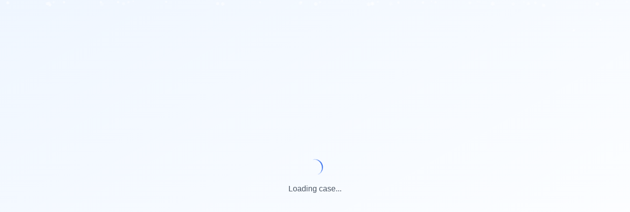

--- FILE ---
content_type: text/javascript; charset=utf-8
request_url: https://batas.org/assets/index-BRGEqJ9E.js
body_size: 262446
content:
var pC=Object.defineProperty;var rv=e=>{throw TypeError(e)};var mC=(e,t,r)=>t in e?pC(e,t,{enumerable:!0,configurable:!0,writable:!0,value:r}):e[t]=r;var on=(e,t,r)=>mC(e,typeof t!="symbol"?t+"":t,r),qd=(e,t,r)=>t.has(e)||rv("Cannot "+r);var U=(e,t,r)=>(qd(e,t,"read from private field"),r?r.call(e):t.get(e)),Ce=(e,t,r)=>t.has(e)?rv("Cannot add the same private member more than once"):t instanceof WeakSet?t.add(e):t.set(e,r),pe=(e,t,r,n)=>(qd(e,t,"write to private field"),n?n.call(e,r):t.set(e,r),r),Ae=(e,t,r)=>(qd(e,t,"access private method"),r);var rc=(e,t,r,n)=>({set _(s){pe(e,t,s,r)},get _(){return U(e,t,n)}});function gC(e,t){for(var r=0;r<t.length;r++){const n=t[r];if(typeof n!="string"&&!Array.isArray(n)){for(const s in n)if(s!=="default"&&!(s in e)){const i=Object.getOwnPropertyDescriptor(n,s);i&&Object.defineProperty(e,s,i.get?i:{enumerable:!0,get:()=>n[s]})}}}return Object.freeze(Object.defineProperty(e,Symbol.toStringTag,{value:"Module"}))}(function(){const t=document.createElement("link").relList;if(t&&t.supports&&t.supports("modulepreload"))return;for(const s of document.querySelectorAll('link[rel="modulepreload"]'))n(s);new MutationObserver(s=>{for(const i of s)if(i.type==="childList")for(const o of i.addedNodes)o.tagName==="LINK"&&o.rel==="modulepreload"&&n(o)}).observe(document,{childList:!0,subtree:!0});function r(s){const i={};return s.integrity&&(i.integrity=s.integrity),s.referrerPolicy&&(i.referrerPolicy=s.referrerPolicy),s.crossOrigin==="use-credentials"?i.credentials="include":s.crossOrigin==="anonymous"?i.credentials="omit":i.credentials="same-origin",i}function n(s){if(s.ep)return;s.ep=!0;const i=r(s);fetch(s.href,i)}})();var Lt=typeof globalThis<"u"?globalThis:typeof window<"u"?window:typeof global<"u"?global:typeof self<"u"?self:{};function Vp(e){return e&&e.__esModule&&Object.prototype.hasOwnProperty.call(e,"default")?e.default:e}function vC(e){if(e.__esModule)return e;var t=e.default;if(typeof t=="function"){var r=function n(){return this instanceof n?Reflect.construct(t,arguments,this.constructor):t.apply(this,arguments)};r.prototype=t.prototype}else r={};return Object.defineProperty(r,"__esModule",{value:!0}),Object.keys(e).forEach(function(n){var s=Object.getOwnPropertyDescriptor(e,n);Object.defineProperty(r,n,s.get?s:{enumerable:!0,get:function(){return e[n]}})}),r}var sy={exports:{}},qu={},iy={exports:{}},Me={};/**
 * @license React
 * react.production.min.js
 *
 * Copyright (c) Facebook, Inc. and its affiliates.
 *
 * This source code is licensed under the MIT license found in the
 * LICENSE file in the root directory of this source tree.
 */var Dl=Symbol.for("react.element"),xC=Symbol.for("react.portal"),yC=Symbol.for("react.fragment"),wC=Symbol.for("react.strict_mode"),bC=Symbol.for("react.profiler"),_C=Symbol.for("react.provider"),SC=Symbol.for("react.context"),jC=Symbol.for("react.forward_ref"),NC=Symbol.for("react.suspense"),CC=Symbol.for("react.memo"),EC=Symbol.for("react.lazy"),nv=Symbol.iterator;function kC(e){return e===null||typeof e!="object"?null:(e=nv&&e[nv]||e["@@iterator"],typeof e=="function"?e:null)}var ay={isMounted:function(){return!1},enqueueForceUpdate:function(){},enqueueReplaceState:function(){},enqueueSetState:function(){}},oy=Object.assign,ly={};function Ga(e,t,r){this.props=e,this.context=t,this.refs=ly,this.updater=r||ay}Ga.prototype.isReactComponent={};Ga.prototype.setState=function(e,t){if(typeof e!="object"&&typeof e!="function"&&e!=null)throw Error("setState(...): takes an object of state variables to update or a function which returns an object of state variables.");this.updater.enqueueSetState(this,e,t,"setState")};Ga.prototype.forceUpdate=function(e){this.updater.enqueueForceUpdate(this,e,"forceUpdate")};function cy(){}cy.prototype=Ga.prototype;function Gp(e,t,r){this.props=e,this.context=t,this.refs=ly,this.updater=r||ay}var qp=Gp.prototype=new cy;qp.constructor=Gp;oy(qp,Ga.prototype);qp.isPureReactComponent=!0;var sv=Array.isArray,uy=Object.prototype.hasOwnProperty,Kp={current:null},dy={key:!0,ref:!0,__self:!0,__source:!0};function hy(e,t,r){var n,s={},i=null,o=null;if(t!=null)for(n in t.ref!==void 0&&(o=t.ref),t.key!==void 0&&(i=""+t.key),t)uy.call(t,n)&&!dy.hasOwnProperty(n)&&(s[n]=t[n]);var l=arguments.length-2;if(l===1)s.children=r;else if(1<l){for(var c=Array(l),u=0;u<l;u++)c[u]=arguments[u+2];s.children=c}if(e&&e.defaultProps)for(n in l=e.defaultProps,l)s[n]===void 0&&(s[n]=l[n]);return{$$typeof:Dl,type:e,key:i,ref:o,props:s,_owner:Kp.current}}function TC(e,t){return{$$typeof:Dl,type:e.type,key:t,ref:e.ref,props:e.props,_owner:e._owner}}function Yp(e){return typeof e=="object"&&e!==null&&e.$$typeof===Dl}function RC(e){var t={"=":"=0",":":"=2"};return"$"+e.replace(/[=:]/g,function(r){return t[r]})}var iv=/\/+/g;function Kd(e,t){return typeof e=="object"&&e!==null&&e.key!=null?RC(""+e.key):t.toString(36)}function $c(e,t,r,n,s){var i=typeof e;(i==="undefined"||i==="boolean")&&(e=null);var o=!1;if(e===null)o=!0;else switch(i){case"string":case"number":o=!0;break;case"object":switch(e.$$typeof){case Dl:case xC:o=!0}}if(o)return o=e,s=s(o),e=n===""?"."+Kd(o,0):n,sv(s)?(r="",e!=null&&(r=e.replace(iv,"$&/")+"/"),$c(s,t,r,"",function(u){return u})):s!=null&&(Yp(s)&&(s=TC(s,r+(!s.key||o&&o.key===s.key?"":(""+s.key).replace(iv,"$&/")+"/")+e)),t.push(s)),1;if(o=0,n=n===""?".":n+":",sv(e))for(var l=0;l<e.length;l++){i=e[l];var c=n+Kd(i,l);o+=$c(i,t,r,c,s)}else if(c=kC(e),typeof c=="function")for(e=c.call(e),l=0;!(i=e.next()).done;)i=i.value,c=n+Kd(i,l++),o+=$c(i,t,r,c,s);else if(i==="object")throw t=String(e),Error("Objects are not valid as a React child (found: "+(t==="[object Object]"?"object with keys {"+Object.keys(e).join(", ")+"}":t)+"). If you meant to render a collection of children, use an array instead.");return o}function nc(e,t,r){if(e==null)return e;var n=[],s=0;return $c(e,n,"","",function(i){return t.call(r,i,s++)}),n}function PC(e){if(e._status===-1){var t=e._result;t=t(),t.then(function(r){(e._status===0||e._status===-1)&&(e._status=1,e._result=r)},function(r){(e._status===0||e._status===-1)&&(e._status=2,e._result=r)}),e._status===-1&&(e._status=0,e._result=t)}if(e._status===1)return e._result.default;throw e._result}var Zt={current:null},zc={transition:null},AC={ReactCurrentDispatcher:Zt,ReactCurrentBatchConfig:zc,ReactCurrentOwner:Kp};function fy(){throw Error("act(...) is not supported in production builds of React.")}Me.Children={map:nc,forEach:function(e,t,r){nc(e,function(){t.apply(this,arguments)},r)},count:function(e){var t=0;return nc(e,function(){t++}),t},toArray:function(e){return nc(e,function(t){return t})||[]},only:function(e){if(!Yp(e))throw Error("React.Children.only expected to receive a single React element child.");return e}};Me.Component=Ga;Me.Fragment=yC;Me.Profiler=bC;Me.PureComponent=Gp;Me.StrictMode=wC;Me.Suspense=NC;Me.__SECRET_INTERNALS_DO_NOT_USE_OR_YOU_WILL_BE_FIRED=AC;Me.act=fy;Me.cloneElement=function(e,t,r){if(e==null)throw Error("React.cloneElement(...): The argument must be a React element, but you passed "+e+".");var n=oy({},e.props),s=e.key,i=e.ref,o=e._owner;if(t!=null){if(t.ref!==void 0&&(i=t.ref,o=Kp.current),t.key!==void 0&&(s=""+t.key),e.type&&e.type.defaultProps)var l=e.type.defaultProps;for(c in t)uy.call(t,c)&&!dy.hasOwnProperty(c)&&(n[c]=t[c]===void 0&&l!==void 0?l[c]:t[c])}var c=arguments.length-2;if(c===1)n.children=r;else if(1<c){l=Array(c);for(var u=0;u<c;u++)l[u]=arguments[u+2];n.children=l}return{$$typeof:Dl,type:e.type,key:s,ref:i,props:n,_owner:o}};Me.createContext=function(e){return e={$$typeof:SC,_currentValue:e,_currentValue2:e,_threadCount:0,Provider:null,Consumer:null,_defaultValue:null,_globalName:null},e.Provider={$$typeof:_C,_context:e},e.Consumer=e};Me.createElement=hy;Me.createFactory=function(e){var t=hy.bind(null,e);return t.type=e,t};Me.createRef=function(){return{current:null}};Me.forwardRef=function(e){return{$$typeof:jC,render:e}};Me.isValidElement=Yp;Me.lazy=function(e){return{$$typeof:EC,_payload:{_status:-1,_result:e},_init:PC}};Me.memo=function(e,t){return{$$typeof:CC,type:e,compare:t===void 0?null:t}};Me.startTransition=function(e){var t=zc.transition;zc.transition={};try{e()}finally{zc.transition=t}};Me.unstable_act=fy;Me.useCallback=function(e,t){return Zt.current.useCallback(e,t)};Me.useContext=function(e){return Zt.current.useContext(e)};Me.useDebugValue=function(){};Me.useDeferredValue=function(e){return Zt.current.useDeferredValue(e)};Me.useEffect=function(e,t){return Zt.current.useEffect(e,t)};Me.useId=function(){return Zt.current.useId()};Me.useImperativeHandle=function(e,t,r){return Zt.current.useImperativeHandle(e,t,r)};Me.useInsertionEffect=function(e,t){return Zt.current.useInsertionEffect(e,t)};Me.useLayoutEffect=function(e,t){return Zt.current.useLayoutEffect(e,t)};Me.useMemo=function(e,t){return Zt.current.useMemo(e,t)};Me.useReducer=function(e,t,r){return Zt.current.useReducer(e,t,r)};Me.useRef=function(e){return Zt.current.useRef(e)};Me.useState=function(e){return Zt.current.useState(e)};Me.useSyncExternalStore=function(e,t,r){return Zt.current.useSyncExternalStore(e,t,r)};Me.useTransition=function(){return Zt.current.useTransition()};Me.version="18.3.1";iy.exports=Me;var x=iy.exports;const oe=Vp(x),Ku=gC({__proto__:null,default:oe},[x]);/**
 * @license React
 * react-jsx-runtime.production.min.js
 *
 * Copyright (c) Facebook, Inc. and its affiliates.
 *
 * This source code is licensed under the MIT license found in the
 * LICENSE file in the root directory of this source tree.
 */var IC=x,OC=Symbol.for("react.element"),MC=Symbol.for("react.fragment"),DC=Object.prototype.hasOwnProperty,LC=IC.__SECRET_INTERNALS_DO_NOT_USE_OR_YOU_WILL_BE_FIRED.ReactCurrentOwner,FC={key:!0,ref:!0,__self:!0,__source:!0};function py(e,t,r){var n,s={},i=null,o=null;r!==void 0&&(i=""+r),t.key!==void 0&&(i=""+t.key),t.ref!==void 0&&(o=t.ref);for(n in t)DC.call(t,n)&&!FC.hasOwnProperty(n)&&(s[n]=t[n]);if(e&&e.defaultProps)for(n in t=e.defaultProps,t)s[n]===void 0&&(s[n]=t[n]);return{$$typeof:OC,type:e,key:i,ref:o,props:s,_owner:LC.current}}qu.Fragment=MC;qu.jsx=py;qu.jsxs=py;sy.exports=qu;var a=sy.exports,my={exports:{}},jr={},gy={exports:{}},vy={};/**
 * @license React
 * scheduler.production.min.js
 *
 * Copyright (c) Facebook, Inc. and its affiliates.
 *
 * This source code is licensed under the MIT license found in the
 * LICENSE file in the root directory of this source tree.
 */(function(e){function t(z,T){var K=z.length;z.push(T);e:for(;0<K;){var I=K-1>>>1,$=z[I];if(0<s($,T))z[I]=T,z[K]=$,K=I;else break e}}function r(z){return z.length===0?null:z[0]}function n(z){if(z.length===0)return null;var T=z[0],K=z.pop();if(K!==T){z[0]=K;e:for(var I=0,$=z.length,Q=$>>>1;I<Q;){var X=2*(I+1)-1,B=z[X],ie=X+1,ee=z[ie];if(0>s(B,K))ie<$&&0>s(ee,B)?(z[I]=ee,z[ie]=K,I=ie):(z[I]=B,z[X]=K,I=X);else if(ie<$&&0>s(ee,K))z[I]=ee,z[ie]=K,I=ie;else break e}}return T}function s(z,T){var K=z.sortIndex-T.sortIndex;return K!==0?K:z.id-T.id}if(typeof performance=="object"&&typeof performance.now=="function"){var i=performance;e.unstable_now=function(){return i.now()}}else{var o=Date,l=o.now();e.unstable_now=function(){return o.now()-l}}var c=[],u=[],d=1,h=null,f=3,m=!1,v=!1,p=!1,w=typeof setTimeout=="function"?setTimeout:null,g=typeof clearTimeout=="function"?clearTimeout:null,y=typeof setImmediate<"u"?setImmediate:null;typeof navigator<"u"&&navigator.scheduling!==void 0&&navigator.scheduling.isInputPending!==void 0&&navigator.scheduling.isInputPending.bind(navigator.scheduling);function b(z){for(var T=r(u);T!==null;){if(T.callback===null)n(u);else if(T.startTime<=z)n(u),T.sortIndex=T.expirationTime,t(c,T);else break;T=r(u)}}function _(z){if(p=!1,b(z),!v)if(r(c)!==null)v=!0,G(N);else{var T=r(u);T!==null&&V(_,T.startTime-z)}}function N(z,T){v=!1,p&&(p=!1,g(R),R=-1),m=!0;var K=f;try{for(b(T),h=r(c);h!==null&&(!(h.expirationTime>T)||z&&!A());){var I=h.callback;if(typeof I=="function"){h.callback=null,f=h.priorityLevel;var $=I(h.expirationTime<=T);T=e.unstable_now(),typeof $=="function"?h.callback=$:h===r(c)&&n(c),b(T)}else n(c);h=r(c)}if(h!==null)var Q=!0;else{var X=r(u);X!==null&&V(_,X.startTime-T),Q=!1}return Q}finally{h=null,f=K,m=!1}}var k=!1,E=null,R=-1,P=5,L=-1;function A(){return!(e.unstable_now()-L<P)}function C(){if(E!==null){var z=e.unstable_now();L=z;var T=!0;try{T=E(!0,z)}finally{T?F():(k=!1,E=null)}}else k=!1}var F;if(typeof y=="function")F=function(){y(C)};else if(typeof MessageChannel<"u"){var S=new MessageChannel,D=S.port2;S.port1.onmessage=C,F=function(){D.postMessage(null)}}else F=function(){w(C,0)};function G(z){E=z,k||(k=!0,F())}function V(z,T){R=w(function(){z(e.unstable_now())},T)}e.unstable_IdlePriority=5,e.unstable_ImmediatePriority=1,e.unstable_LowPriority=4,e.unstable_NormalPriority=3,e.unstable_Profiling=null,e.unstable_UserBlockingPriority=2,e.unstable_cancelCallback=function(z){z.callback=null},e.unstable_continueExecution=function(){v||m||(v=!0,G(N))},e.unstable_forceFrameRate=function(z){0>z||125<z?console.error("forceFrameRate takes a positive int between 0 and 125, forcing frame rates higher than 125 fps is not supported"):P=0<z?Math.floor(1e3/z):5},e.unstable_getCurrentPriorityLevel=function(){return f},e.unstable_getFirstCallbackNode=function(){return r(c)},e.unstable_next=function(z){switch(f){case 1:case 2:case 3:var T=3;break;default:T=f}var K=f;f=T;try{return z()}finally{f=K}},e.unstable_pauseExecution=function(){},e.unstable_requestPaint=function(){},e.unstable_runWithPriority=function(z,T){switch(z){case 1:case 2:case 3:case 4:case 5:break;default:z=3}var K=f;f=z;try{return T()}finally{f=K}},e.unstable_scheduleCallback=function(z,T,K){var I=e.unstable_now();switch(typeof K=="object"&&K!==null?(K=K.delay,K=typeof K=="number"&&0<K?I+K:I):K=I,z){case 1:var $=-1;break;case 2:$=250;break;case 5:$=1073741823;break;case 4:$=1e4;break;default:$=5e3}return $=K+$,z={id:d++,callback:T,priorityLevel:z,startTime:K,expirationTime:$,sortIndex:-1},K>I?(z.sortIndex=K,t(u,z),r(c)===null&&z===r(u)&&(p?(g(R),R=-1):p=!0,V(_,K-I))):(z.sortIndex=$,t(c,z),v||m||(v=!0,G(N))),z},e.unstable_shouldYield=A,e.unstable_wrapCallback=function(z){var T=f;return function(){var K=f;f=T;try{return z.apply(this,arguments)}finally{f=K}}}})(vy);gy.exports=vy;var $C=gy.exports;/**
 * @license React
 * react-dom.production.min.js
 *
 * Copyright (c) Facebook, Inc. and its affiliates.
 *
 * This source code is licensed under the MIT license found in the
 * LICENSE file in the root directory of this source tree.
 */var zC=x,_r=$C;function se(e){for(var t="https://reactjs.org/docs/error-decoder.html?invariant="+e,r=1;r<arguments.length;r++)t+="&args[]="+encodeURIComponent(arguments[r]);return"Minified React error #"+e+"; visit "+t+" for the full message or use the non-minified dev environment for full errors and additional helpful warnings."}var xy=new Set,el={};function Ai(e,t){Ma(e,t),Ma(e+"Capture",t)}function Ma(e,t){for(el[e]=t,e=0;e<t.length;e++)xy.add(t[e])}var Hn=!(typeof window>"u"||typeof window.document>"u"||typeof window.document.createElement>"u"),Qh=Object.prototype.hasOwnProperty,UC=/^[:A-Z_a-z\u00C0-\u00D6\u00D8-\u00F6\u00F8-\u02FF\u0370-\u037D\u037F-\u1FFF\u200C-\u200D\u2070-\u218F\u2C00-\u2FEF\u3001-\uD7FF\uF900-\uFDCF\uFDF0-\uFFFD][:A-Z_a-z\u00C0-\u00D6\u00D8-\u00F6\u00F8-\u02FF\u0370-\u037D\u037F-\u1FFF\u200C-\u200D\u2070-\u218F\u2C00-\u2FEF\u3001-\uD7FF\uF900-\uFDCF\uFDF0-\uFFFD\-.0-9\u00B7\u0300-\u036F\u203F-\u2040]*$/,av={},ov={};function BC(e){return Qh.call(ov,e)?!0:Qh.call(av,e)?!1:UC.test(e)?ov[e]=!0:(av[e]=!0,!1)}function HC(e,t,r,n){if(r!==null&&r.type===0)return!1;switch(typeof t){case"function":case"symbol":return!0;case"boolean":return n?!1:r!==null?!r.acceptsBooleans:(e=e.toLowerCase().slice(0,5),e!=="data-"&&e!=="aria-");default:return!1}}function WC(e,t,r,n){if(t===null||typeof t>"u"||HC(e,t,r,n))return!0;if(n)return!1;if(r!==null)switch(r.type){case 3:return!t;case 4:return t===!1;case 5:return isNaN(t);case 6:return isNaN(t)||1>t}return!1}function Xt(e,t,r,n,s,i,o){this.acceptsBooleans=t===2||t===3||t===4,this.attributeName=n,this.attributeNamespace=s,this.mustUseProperty=r,this.propertyName=e,this.type=t,this.sanitizeURL=i,this.removeEmptyString=o}var kt={};"children dangerouslySetInnerHTML defaultValue defaultChecked innerHTML suppressContentEditableWarning suppressHydrationWarning style".split(" ").forEach(function(e){kt[e]=new Xt(e,0,!1,e,null,!1,!1)});[["acceptCharset","accept-charset"],["className","class"],["htmlFor","for"],["httpEquiv","http-equiv"]].forEach(function(e){var t=e[0];kt[t]=new Xt(t,1,!1,e[1],null,!1,!1)});["contentEditable","draggable","spellCheck","value"].forEach(function(e){kt[e]=new Xt(e,2,!1,e.toLowerCase(),null,!1,!1)});["autoReverse","externalResourcesRequired","focusable","preserveAlpha"].forEach(function(e){kt[e]=new Xt(e,2,!1,e,null,!1,!1)});"allowFullScreen async autoFocus autoPlay controls default defer disabled disablePictureInPicture disableRemotePlayback formNoValidate hidden loop noModule noValidate open playsInline readOnly required reversed scoped seamless itemScope".split(" ").forEach(function(e){kt[e]=new Xt(e,3,!1,e.toLowerCase(),null,!1,!1)});["checked","multiple","muted","selected"].forEach(function(e){kt[e]=new Xt(e,3,!0,e,null,!1,!1)});["capture","download"].forEach(function(e){kt[e]=new Xt(e,4,!1,e,null,!1,!1)});["cols","rows","size","span"].forEach(function(e){kt[e]=new Xt(e,6,!1,e,null,!1,!1)});["rowSpan","start"].forEach(function(e){kt[e]=new Xt(e,5,!1,e.toLowerCase(),null,!1,!1)});var Qp=/[\-:]([a-z])/g;function Zp(e){return e[1].toUpperCase()}"accent-height alignment-baseline arabic-form baseline-shift cap-height clip-path clip-rule color-interpolation color-interpolation-filters color-profile color-rendering dominant-baseline enable-background fill-opacity fill-rule flood-color flood-opacity font-family font-size font-size-adjust font-stretch font-style font-variant font-weight glyph-name glyph-orientation-horizontal glyph-orientation-vertical horiz-adv-x horiz-origin-x image-rendering letter-spacing lighting-color marker-end marker-mid marker-start overline-position overline-thickness paint-order panose-1 pointer-events rendering-intent shape-rendering stop-color stop-opacity strikethrough-position strikethrough-thickness stroke-dasharray stroke-dashoffset stroke-linecap stroke-linejoin stroke-miterlimit stroke-opacity stroke-width text-anchor text-decoration text-rendering underline-position underline-thickness unicode-bidi unicode-range units-per-em v-alphabetic v-hanging v-ideographic v-mathematical vector-effect vert-adv-y vert-origin-x vert-origin-y word-spacing writing-mode xmlns:xlink x-height".split(" ").forEach(function(e){var t=e.replace(Qp,Zp);kt[t]=new Xt(t,1,!1,e,null,!1,!1)});"xlink:actuate xlink:arcrole xlink:role xlink:show xlink:title xlink:type".split(" ").forEach(function(e){var t=e.replace(Qp,Zp);kt[t]=new Xt(t,1,!1,e,"http://www.w3.org/1999/xlink",!1,!1)});["xml:base","xml:lang","xml:space"].forEach(function(e){var t=e.replace(Qp,Zp);kt[t]=new Xt(t,1,!1,e,"http://www.w3.org/XML/1998/namespace",!1,!1)});["tabIndex","crossOrigin"].forEach(function(e){kt[e]=new Xt(e,1,!1,e.toLowerCase(),null,!1,!1)});kt.xlinkHref=new Xt("xlinkHref",1,!1,"xlink:href","http://www.w3.org/1999/xlink",!0,!1);["src","href","action","formAction"].forEach(function(e){kt[e]=new Xt(e,1,!1,e.toLowerCase(),null,!0,!0)});function Xp(e,t,r,n){var s=kt.hasOwnProperty(t)?kt[t]:null;(s!==null?s.type!==0:n||!(2<t.length)||t[0]!=="o"&&t[0]!=="O"||t[1]!=="n"&&t[1]!=="N")&&(WC(t,r,s,n)&&(r=null),n||s===null?BC(t)&&(r===null?e.removeAttribute(t):e.setAttribute(t,""+r)):s.mustUseProperty?e[s.propertyName]=r===null?s.type===3?!1:"":r:(t=s.attributeName,n=s.attributeNamespace,r===null?e.removeAttribute(t):(s=s.type,r=s===3||s===4&&r===!0?"":""+r,n?e.setAttributeNS(n,t,r):e.setAttribute(t,r))))}var Qn=zC.__SECRET_INTERNALS_DO_NOT_USE_OR_YOU_WILL_BE_FIRED,sc=Symbol.for("react.element"),Xi=Symbol.for("react.portal"),Ji=Symbol.for("react.fragment"),Jp=Symbol.for("react.strict_mode"),Zh=Symbol.for("react.profiler"),yy=Symbol.for("react.provider"),wy=Symbol.for("react.context"),em=Symbol.for("react.forward_ref"),Xh=Symbol.for("react.suspense"),Jh=Symbol.for("react.suspense_list"),tm=Symbol.for("react.memo"),as=Symbol.for("react.lazy"),by=Symbol.for("react.offscreen"),lv=Symbol.iterator;function co(e){return e===null||typeof e!="object"?null:(e=lv&&e[lv]||e["@@iterator"],typeof e=="function"?e:null)}var lt=Object.assign,Yd;function Co(e){if(Yd===void 0)try{throw Error()}catch(r){var t=r.stack.trim().match(/\n( *(at )?)/);Yd=t&&t[1]||""}return`
`+Yd+e}var Qd=!1;function Zd(e,t){if(!e||Qd)return"";Qd=!0;var r=Error.prepareStackTrace;Error.prepareStackTrace=void 0;try{if(t)if(t=function(){throw Error()},Object.defineProperty(t.prototype,"props",{set:function(){throw Error()}}),typeof Reflect=="object"&&Reflect.construct){try{Reflect.construct(t,[])}catch(u){var n=u}Reflect.construct(e,[],t)}else{try{t.call()}catch(u){n=u}e.call(t.prototype)}else{try{throw Error()}catch(u){n=u}e()}}catch(u){if(u&&n&&typeof u.stack=="string"){for(var s=u.stack.split(`
`),i=n.stack.split(`
`),o=s.length-1,l=i.length-1;1<=o&&0<=l&&s[o]!==i[l];)l--;for(;1<=o&&0<=l;o--,l--)if(s[o]!==i[l]){if(o!==1||l!==1)do if(o--,l--,0>l||s[o]!==i[l]){var c=`
`+s[o].replace(" at new "," at ");return e.displayName&&c.includes("<anonymous>")&&(c=c.replace("<anonymous>",e.displayName)),c}while(1<=o&&0<=l);break}}}finally{Qd=!1,Error.prepareStackTrace=r}return(e=e?e.displayName||e.name:"")?Co(e):""}function VC(e){switch(e.tag){case 5:return Co(e.type);case 16:return Co("Lazy");case 13:return Co("Suspense");case 19:return Co("SuspenseList");case 0:case 2:case 15:return e=Zd(e.type,!1),e;case 11:return e=Zd(e.type.render,!1),e;case 1:return e=Zd(e.type,!0),e;default:return""}}function ef(e){if(e==null)return null;if(typeof e=="function")return e.displayName||e.name||null;if(typeof e=="string")return e;switch(e){case Ji:return"Fragment";case Xi:return"Portal";case Zh:return"Profiler";case Jp:return"StrictMode";case Xh:return"Suspense";case Jh:return"SuspenseList"}if(typeof e=="object")switch(e.$$typeof){case wy:return(e.displayName||"Context")+".Consumer";case yy:return(e._context.displayName||"Context")+".Provider";case em:var t=e.render;return e=e.displayName,e||(e=t.displayName||t.name||"",e=e!==""?"ForwardRef("+e+")":"ForwardRef"),e;case tm:return t=e.displayName||null,t!==null?t:ef(e.type)||"Memo";case as:t=e._payload,e=e._init;try{return ef(e(t))}catch{}}return null}function GC(e){var t=e.type;switch(e.tag){case 24:return"Cache";case 9:return(t.displayName||"Context")+".Consumer";case 10:return(t._context.displayName||"Context")+".Provider";case 18:return"DehydratedFragment";case 11:return e=t.render,e=e.displayName||e.name||"",t.displayName||(e!==""?"ForwardRef("+e+")":"ForwardRef");case 7:return"Fragment";case 5:return t;case 4:return"Portal";case 3:return"Root";case 6:return"Text";case 16:return ef(t);case 8:return t===Jp?"StrictMode":"Mode";case 22:return"Offscreen";case 12:return"Profiler";case 21:return"Scope";case 13:return"Suspense";case 19:return"SuspenseList";case 25:return"TracingMarker";case 1:case 0:case 17:case 2:case 14:case 15:if(typeof t=="function")return t.displayName||t.name||null;if(typeof t=="string")return t}return null}function Ls(e){switch(typeof e){case"boolean":case"number":case"string":case"undefined":return e;case"object":return e;default:return""}}function _y(e){var t=e.type;return(e=e.nodeName)&&e.toLowerCase()==="input"&&(t==="checkbox"||t==="radio")}function qC(e){var t=_y(e)?"checked":"value",r=Object.getOwnPropertyDescriptor(e.constructor.prototype,t),n=""+e[t];if(!e.hasOwnProperty(t)&&typeof r<"u"&&typeof r.get=="function"&&typeof r.set=="function"){var s=r.get,i=r.set;return Object.defineProperty(e,t,{configurable:!0,get:function(){return s.call(this)},set:function(o){n=""+o,i.call(this,o)}}),Object.defineProperty(e,t,{enumerable:r.enumerable}),{getValue:function(){return n},setValue:function(o){n=""+o},stopTracking:function(){e._valueTracker=null,delete e[t]}}}}function ic(e){e._valueTracker||(e._valueTracker=qC(e))}function Sy(e){if(!e)return!1;var t=e._valueTracker;if(!t)return!0;var r=t.getValue(),n="";return e&&(n=_y(e)?e.checked?"true":"false":e.value),e=n,e!==r?(t.setValue(e),!0):!1}function su(e){if(e=e||(typeof document<"u"?document:void 0),typeof e>"u")return null;try{return e.activeElement||e.body}catch{return e.body}}function tf(e,t){var r=t.checked;return lt({},t,{defaultChecked:void 0,defaultValue:void 0,value:void 0,checked:r??e._wrapperState.initialChecked})}function cv(e,t){var r=t.defaultValue==null?"":t.defaultValue,n=t.checked!=null?t.checked:t.defaultChecked;r=Ls(t.value!=null?t.value:r),e._wrapperState={initialChecked:n,initialValue:r,controlled:t.type==="checkbox"||t.type==="radio"?t.checked!=null:t.value!=null}}function jy(e,t){t=t.checked,t!=null&&Xp(e,"checked",t,!1)}function rf(e,t){jy(e,t);var r=Ls(t.value),n=t.type;if(r!=null)n==="number"?(r===0&&e.value===""||e.value!=r)&&(e.value=""+r):e.value!==""+r&&(e.value=""+r);else if(n==="submit"||n==="reset"){e.removeAttribute("value");return}t.hasOwnProperty("value")?nf(e,t.type,r):t.hasOwnProperty("defaultValue")&&nf(e,t.type,Ls(t.defaultValue)),t.checked==null&&t.defaultChecked!=null&&(e.defaultChecked=!!t.defaultChecked)}function uv(e,t,r){if(t.hasOwnProperty("value")||t.hasOwnProperty("defaultValue")){var n=t.type;if(!(n!=="submit"&&n!=="reset"||t.value!==void 0&&t.value!==null))return;t=""+e._wrapperState.initialValue,r||t===e.value||(e.value=t),e.defaultValue=t}r=e.name,r!==""&&(e.name=""),e.defaultChecked=!!e._wrapperState.initialChecked,r!==""&&(e.name=r)}function nf(e,t,r){(t!=="number"||su(e.ownerDocument)!==e)&&(r==null?e.defaultValue=""+e._wrapperState.initialValue:e.defaultValue!==""+r&&(e.defaultValue=""+r))}var Eo=Array.isArray;function ua(e,t,r,n){if(e=e.options,t){t={};for(var s=0;s<r.length;s++)t["$"+r[s]]=!0;for(r=0;r<e.length;r++)s=t.hasOwnProperty("$"+e[r].value),e[r].selected!==s&&(e[r].selected=s),s&&n&&(e[r].defaultSelected=!0)}else{for(r=""+Ls(r),t=null,s=0;s<e.length;s++){if(e[s].value===r){e[s].selected=!0,n&&(e[s].defaultSelected=!0);return}t!==null||e[s].disabled||(t=e[s])}t!==null&&(t.selected=!0)}}function sf(e,t){if(t.dangerouslySetInnerHTML!=null)throw Error(se(91));return lt({},t,{value:void 0,defaultValue:void 0,children:""+e._wrapperState.initialValue})}function dv(e,t){var r=t.value;if(r==null){if(r=t.children,t=t.defaultValue,r!=null){if(t!=null)throw Error(se(92));if(Eo(r)){if(1<r.length)throw Error(se(93));r=r[0]}t=r}t==null&&(t=""),r=t}e._wrapperState={initialValue:Ls(r)}}function Ny(e,t){var r=Ls(t.value),n=Ls(t.defaultValue);r!=null&&(r=""+r,r!==e.value&&(e.value=r),t.defaultValue==null&&e.defaultValue!==r&&(e.defaultValue=r)),n!=null&&(e.defaultValue=""+n)}function hv(e){var t=e.textContent;t===e._wrapperState.initialValue&&t!==""&&t!==null&&(e.value=t)}function Cy(e){switch(e){case"svg":return"http://www.w3.org/2000/svg";case"math":return"http://www.w3.org/1998/Math/MathML";default:return"http://www.w3.org/1999/xhtml"}}function af(e,t){return e==null||e==="http://www.w3.org/1999/xhtml"?Cy(t):e==="http://www.w3.org/2000/svg"&&t==="foreignObject"?"http://www.w3.org/1999/xhtml":e}var ac,Ey=function(e){return typeof MSApp<"u"&&MSApp.execUnsafeLocalFunction?function(t,r,n,s){MSApp.execUnsafeLocalFunction(function(){return e(t,r,n,s)})}:e}(function(e,t){if(e.namespaceURI!=="http://www.w3.org/2000/svg"||"innerHTML"in e)e.innerHTML=t;else{for(ac=ac||document.createElement("div"),ac.innerHTML="<svg>"+t.valueOf().toString()+"</svg>",t=ac.firstChild;e.firstChild;)e.removeChild(e.firstChild);for(;t.firstChild;)e.appendChild(t.firstChild)}});function tl(e,t){if(t){var r=e.firstChild;if(r&&r===e.lastChild&&r.nodeType===3){r.nodeValue=t;return}}e.textContent=t}var zo={animationIterationCount:!0,aspectRatio:!0,borderImageOutset:!0,borderImageSlice:!0,borderImageWidth:!0,boxFlex:!0,boxFlexGroup:!0,boxOrdinalGroup:!0,columnCount:!0,columns:!0,flex:!0,flexGrow:!0,flexPositive:!0,flexShrink:!0,flexNegative:!0,flexOrder:!0,gridArea:!0,gridRow:!0,gridRowEnd:!0,gridRowSpan:!0,gridRowStart:!0,gridColumn:!0,gridColumnEnd:!0,gridColumnSpan:!0,gridColumnStart:!0,fontWeight:!0,lineClamp:!0,lineHeight:!0,opacity:!0,order:!0,orphans:!0,tabSize:!0,widows:!0,zIndex:!0,zoom:!0,fillOpacity:!0,floodOpacity:!0,stopOpacity:!0,strokeDasharray:!0,strokeDashoffset:!0,strokeMiterlimit:!0,strokeOpacity:!0,strokeWidth:!0},KC=["Webkit","ms","Moz","O"];Object.keys(zo).forEach(function(e){KC.forEach(function(t){t=t+e.charAt(0).toUpperCase()+e.substring(1),zo[t]=zo[e]})});function ky(e,t,r){return t==null||typeof t=="boolean"||t===""?"":r||typeof t!="number"||t===0||zo.hasOwnProperty(e)&&zo[e]?(""+t).trim():t+"px"}function Ty(e,t){e=e.style;for(var r in t)if(t.hasOwnProperty(r)){var n=r.indexOf("--")===0,s=ky(r,t[r],n);r==="float"&&(r="cssFloat"),n?e.setProperty(r,s):e[r]=s}}var YC=lt({menuitem:!0},{area:!0,base:!0,br:!0,col:!0,embed:!0,hr:!0,img:!0,input:!0,keygen:!0,link:!0,meta:!0,param:!0,source:!0,track:!0,wbr:!0});function of(e,t){if(t){if(YC[e]&&(t.children!=null||t.dangerouslySetInnerHTML!=null))throw Error(se(137,e));if(t.dangerouslySetInnerHTML!=null){if(t.children!=null)throw Error(se(60));if(typeof t.dangerouslySetInnerHTML!="object"||!("__html"in t.dangerouslySetInnerHTML))throw Error(se(61))}if(t.style!=null&&typeof t.style!="object")throw Error(se(62))}}function lf(e,t){if(e.indexOf("-")===-1)return typeof t.is=="string";switch(e){case"annotation-xml":case"color-profile":case"font-face":case"font-face-src":case"font-face-uri":case"font-face-format":case"font-face-name":case"missing-glyph":return!1;default:return!0}}var cf=null;function rm(e){return e=e.target||e.srcElement||window,e.correspondingUseElement&&(e=e.correspondingUseElement),e.nodeType===3?e.parentNode:e}var uf=null,da=null,ha=null;function fv(e){if(e=$l(e)){if(typeof uf!="function")throw Error(se(280));var t=e.stateNode;t&&(t=Ju(t),uf(e.stateNode,e.type,t))}}function Ry(e){da?ha?ha.push(e):ha=[e]:da=e}function Py(){if(da){var e=da,t=ha;if(ha=da=null,fv(e),t)for(e=0;e<t.length;e++)fv(t[e])}}function Ay(e,t){return e(t)}function Iy(){}var Xd=!1;function Oy(e,t,r){if(Xd)return e(t,r);Xd=!0;try{return Ay(e,t,r)}finally{Xd=!1,(da!==null||ha!==null)&&(Iy(),Py())}}function rl(e,t){var r=e.stateNode;if(r===null)return null;var n=Ju(r);if(n===null)return null;r=n[t];e:switch(t){case"onClick":case"onClickCapture":case"onDoubleClick":case"onDoubleClickCapture":case"onMouseDown":case"onMouseDownCapture":case"onMouseMove":case"onMouseMoveCapture":case"onMouseUp":case"onMouseUpCapture":case"onMouseEnter":(n=!n.disabled)||(e=e.type,n=!(e==="button"||e==="input"||e==="select"||e==="textarea")),e=!n;break e;default:e=!1}if(e)return null;if(r&&typeof r!="function")throw Error(se(231,t,typeof r));return r}var df=!1;if(Hn)try{var uo={};Object.defineProperty(uo,"passive",{get:function(){df=!0}}),window.addEventListener("test",uo,uo),window.removeEventListener("test",uo,uo)}catch{df=!1}function QC(e,t,r,n,s,i,o,l,c){var u=Array.prototype.slice.call(arguments,3);try{t.apply(r,u)}catch(d){this.onError(d)}}var Uo=!1,iu=null,au=!1,hf=null,ZC={onError:function(e){Uo=!0,iu=e}};function XC(e,t,r,n,s,i,o,l,c){Uo=!1,iu=null,QC.apply(ZC,arguments)}function JC(e,t,r,n,s,i,o,l,c){if(XC.apply(this,arguments),Uo){if(Uo){var u=iu;Uo=!1,iu=null}else throw Error(se(198));au||(au=!0,hf=u)}}function Ii(e){var t=e,r=e;if(e.alternate)for(;t.return;)t=t.return;else{e=t;do t=e,t.flags&4098&&(r=t.return),e=t.return;while(e)}return t.tag===3?r:null}function My(e){if(e.tag===13){var t=e.memoizedState;if(t===null&&(e=e.alternate,e!==null&&(t=e.memoizedState)),t!==null)return t.dehydrated}return null}function pv(e){if(Ii(e)!==e)throw Error(se(188))}function eE(e){var t=e.alternate;if(!t){if(t=Ii(e),t===null)throw Error(se(188));return t!==e?null:e}for(var r=e,n=t;;){var s=r.return;if(s===null)break;var i=s.alternate;if(i===null){if(n=s.return,n!==null){r=n;continue}break}if(s.child===i.child){for(i=s.child;i;){if(i===r)return pv(s),e;if(i===n)return pv(s),t;i=i.sibling}throw Error(se(188))}if(r.return!==n.return)r=s,n=i;else{for(var o=!1,l=s.child;l;){if(l===r){o=!0,r=s,n=i;break}if(l===n){o=!0,n=s,r=i;break}l=l.sibling}if(!o){for(l=i.child;l;){if(l===r){o=!0,r=i,n=s;break}if(l===n){o=!0,n=i,r=s;break}l=l.sibling}if(!o)throw Error(se(189))}}if(r.alternate!==n)throw Error(se(190))}if(r.tag!==3)throw Error(se(188));return r.stateNode.current===r?e:t}function Dy(e){return e=eE(e),e!==null?Ly(e):null}function Ly(e){if(e.tag===5||e.tag===6)return e;for(e=e.child;e!==null;){var t=Ly(e);if(t!==null)return t;e=e.sibling}return null}var Fy=_r.unstable_scheduleCallback,mv=_r.unstable_cancelCallback,tE=_r.unstable_shouldYield,rE=_r.unstable_requestPaint,pt=_r.unstable_now,nE=_r.unstable_getCurrentPriorityLevel,nm=_r.unstable_ImmediatePriority,$y=_r.unstable_UserBlockingPriority,ou=_r.unstable_NormalPriority,sE=_r.unstable_LowPriority,zy=_r.unstable_IdlePriority,Yu=null,yn=null;function iE(e){if(yn&&typeof yn.onCommitFiberRoot=="function")try{yn.onCommitFiberRoot(Yu,e,void 0,(e.current.flags&128)===128)}catch{}}var Yr=Math.clz32?Math.clz32:lE,aE=Math.log,oE=Math.LN2;function lE(e){return e>>>=0,e===0?32:31-(aE(e)/oE|0)|0}var oc=64,lc=4194304;function ko(e){switch(e&-e){case 1:return 1;case 2:return 2;case 4:return 4;case 8:return 8;case 16:return 16;case 32:return 32;case 64:case 128:case 256:case 512:case 1024:case 2048:case 4096:case 8192:case 16384:case 32768:case 65536:case 131072:case 262144:case 524288:case 1048576:case 2097152:return e&4194240;case 4194304:case 8388608:case 16777216:case 33554432:case 67108864:return e&130023424;case 134217728:return 134217728;case 268435456:return 268435456;case 536870912:return 536870912;case 1073741824:return 1073741824;default:return e}}function lu(e,t){var r=e.pendingLanes;if(r===0)return 0;var n=0,s=e.suspendedLanes,i=e.pingedLanes,o=r&268435455;if(o!==0){var l=o&~s;l!==0?n=ko(l):(i&=o,i!==0&&(n=ko(i)))}else o=r&~s,o!==0?n=ko(o):i!==0&&(n=ko(i));if(n===0)return 0;if(t!==0&&t!==n&&!(t&s)&&(s=n&-n,i=t&-t,s>=i||s===16&&(i&4194240)!==0))return t;if(n&4&&(n|=r&16),t=e.entangledLanes,t!==0)for(e=e.entanglements,t&=n;0<t;)r=31-Yr(t),s=1<<r,n|=e[r],t&=~s;return n}function cE(e,t){switch(e){case 1:case 2:case 4:return t+250;case 8:case 16:case 32:case 64:case 128:case 256:case 512:case 1024:case 2048:case 4096:case 8192:case 16384:case 32768:case 65536:case 131072:case 262144:case 524288:case 1048576:case 2097152:return t+5e3;case 4194304:case 8388608:case 16777216:case 33554432:case 67108864:return-1;case 134217728:case 268435456:case 536870912:case 1073741824:return-1;default:return-1}}function uE(e,t){for(var r=e.suspendedLanes,n=e.pingedLanes,s=e.expirationTimes,i=e.pendingLanes;0<i;){var o=31-Yr(i),l=1<<o,c=s[o];c===-1?(!(l&r)||l&n)&&(s[o]=cE(l,t)):c<=t&&(e.expiredLanes|=l),i&=~l}}function ff(e){return e=e.pendingLanes&-1073741825,e!==0?e:e&1073741824?1073741824:0}function Uy(){var e=oc;return oc<<=1,!(oc&4194240)&&(oc=64),e}function Jd(e){for(var t=[],r=0;31>r;r++)t.push(e);return t}function Ll(e,t,r){e.pendingLanes|=t,t!==536870912&&(e.suspendedLanes=0,e.pingedLanes=0),e=e.eventTimes,t=31-Yr(t),e[t]=r}function dE(e,t){var r=e.pendingLanes&~t;e.pendingLanes=t,e.suspendedLanes=0,e.pingedLanes=0,e.expiredLanes&=t,e.mutableReadLanes&=t,e.entangledLanes&=t,t=e.entanglements;var n=e.eventTimes;for(e=e.expirationTimes;0<r;){var s=31-Yr(r),i=1<<s;t[s]=0,n[s]=-1,e[s]=-1,r&=~i}}function sm(e,t){var r=e.entangledLanes|=t;for(e=e.entanglements;r;){var n=31-Yr(r),s=1<<n;s&t|e[n]&t&&(e[n]|=t),r&=~s}}var Qe=0;function By(e){return e&=-e,1<e?4<e?e&268435455?16:536870912:4:1}var Hy,im,Wy,Vy,Gy,pf=!1,cc=[],Cs=null,Es=null,ks=null,nl=new Map,sl=new Map,cs=[],hE="mousedown mouseup touchcancel touchend touchstart auxclick dblclick pointercancel pointerdown pointerup dragend dragstart drop compositionend compositionstart keydown keypress keyup input textInput copy cut paste click change contextmenu reset submit".split(" ");function gv(e,t){switch(e){case"focusin":case"focusout":Cs=null;break;case"dragenter":case"dragleave":Es=null;break;case"mouseover":case"mouseout":ks=null;break;case"pointerover":case"pointerout":nl.delete(t.pointerId);break;case"gotpointercapture":case"lostpointercapture":sl.delete(t.pointerId)}}function ho(e,t,r,n,s,i){return e===null||e.nativeEvent!==i?(e={blockedOn:t,domEventName:r,eventSystemFlags:n,nativeEvent:i,targetContainers:[s]},t!==null&&(t=$l(t),t!==null&&im(t)),e):(e.eventSystemFlags|=n,t=e.targetContainers,s!==null&&t.indexOf(s)===-1&&t.push(s),e)}function fE(e,t,r,n,s){switch(t){case"focusin":return Cs=ho(Cs,e,t,r,n,s),!0;case"dragenter":return Es=ho(Es,e,t,r,n,s),!0;case"mouseover":return ks=ho(ks,e,t,r,n,s),!0;case"pointerover":var i=s.pointerId;return nl.set(i,ho(nl.get(i)||null,e,t,r,n,s)),!0;case"gotpointercapture":return i=s.pointerId,sl.set(i,ho(sl.get(i)||null,e,t,r,n,s)),!0}return!1}function qy(e){var t=ai(e.target);if(t!==null){var r=Ii(t);if(r!==null){if(t=r.tag,t===13){if(t=My(r),t!==null){e.blockedOn=t,Gy(e.priority,function(){Wy(r)});return}}else if(t===3&&r.stateNode.current.memoizedState.isDehydrated){e.blockedOn=r.tag===3?r.stateNode.containerInfo:null;return}}}e.blockedOn=null}function Uc(e){if(e.blockedOn!==null)return!1;for(var t=e.targetContainers;0<t.length;){var r=mf(e.domEventName,e.eventSystemFlags,t[0],e.nativeEvent);if(r===null){r=e.nativeEvent;var n=new r.constructor(r.type,r);cf=n,r.target.dispatchEvent(n),cf=null}else return t=$l(r),t!==null&&im(t),e.blockedOn=r,!1;t.shift()}return!0}function vv(e,t,r){Uc(e)&&r.delete(t)}function pE(){pf=!1,Cs!==null&&Uc(Cs)&&(Cs=null),Es!==null&&Uc(Es)&&(Es=null),ks!==null&&Uc(ks)&&(ks=null),nl.forEach(vv),sl.forEach(vv)}function fo(e,t){e.blockedOn===t&&(e.blockedOn=null,pf||(pf=!0,_r.unstable_scheduleCallback(_r.unstable_NormalPriority,pE)))}function il(e){function t(s){return fo(s,e)}if(0<cc.length){fo(cc[0],e);for(var r=1;r<cc.length;r++){var n=cc[r];n.blockedOn===e&&(n.blockedOn=null)}}for(Cs!==null&&fo(Cs,e),Es!==null&&fo(Es,e),ks!==null&&fo(ks,e),nl.forEach(t),sl.forEach(t),r=0;r<cs.length;r++)n=cs[r],n.blockedOn===e&&(n.blockedOn=null);for(;0<cs.length&&(r=cs[0],r.blockedOn===null);)qy(r),r.blockedOn===null&&cs.shift()}var fa=Qn.ReactCurrentBatchConfig,cu=!0;function mE(e,t,r,n){var s=Qe,i=fa.transition;fa.transition=null;try{Qe=1,am(e,t,r,n)}finally{Qe=s,fa.transition=i}}function gE(e,t,r,n){var s=Qe,i=fa.transition;fa.transition=null;try{Qe=4,am(e,t,r,n)}finally{Qe=s,fa.transition=i}}function am(e,t,r,n){if(cu){var s=mf(e,t,r,n);if(s===null)ch(e,t,n,uu,r),gv(e,n);else if(fE(s,e,t,r,n))n.stopPropagation();else if(gv(e,n),t&4&&-1<hE.indexOf(e)){for(;s!==null;){var i=$l(s);if(i!==null&&Hy(i),i=mf(e,t,r,n),i===null&&ch(e,t,n,uu,r),i===s)break;s=i}s!==null&&n.stopPropagation()}else ch(e,t,n,null,r)}}var uu=null;function mf(e,t,r,n){if(uu=null,e=rm(n),e=ai(e),e!==null)if(t=Ii(e),t===null)e=null;else if(r=t.tag,r===13){if(e=My(t),e!==null)return e;e=null}else if(r===3){if(t.stateNode.current.memoizedState.isDehydrated)return t.tag===3?t.stateNode.containerInfo:null;e=null}else t!==e&&(e=null);return uu=e,null}function Ky(e){switch(e){case"cancel":case"click":case"close":case"contextmenu":case"copy":case"cut":case"auxclick":case"dblclick":case"dragend":case"dragstart":case"drop":case"focusin":case"focusout":case"input":case"invalid":case"keydown":case"keypress":case"keyup":case"mousedown":case"mouseup":case"paste":case"pause":case"play":case"pointercancel":case"pointerdown":case"pointerup":case"ratechange":case"reset":case"resize":case"seeked":case"submit":case"touchcancel":case"touchend":case"touchstart":case"volumechange":case"change":case"selectionchange":case"textInput":case"compositionstart":case"compositionend":case"compositionupdate":case"beforeblur":case"afterblur":case"beforeinput":case"blur":case"fullscreenchange":case"focus":case"hashchange":case"popstate":case"select":case"selectstart":return 1;case"drag":case"dragenter":case"dragexit":case"dragleave":case"dragover":case"mousemove":case"mouseout":case"mouseover":case"pointermove":case"pointerout":case"pointerover":case"scroll":case"toggle":case"touchmove":case"wheel":case"mouseenter":case"mouseleave":case"pointerenter":case"pointerleave":return 4;case"message":switch(nE()){case nm:return 1;case $y:return 4;case ou:case sE:return 16;case zy:return 536870912;default:return 16}default:return 16}}var bs=null,om=null,Bc=null;function Yy(){if(Bc)return Bc;var e,t=om,r=t.length,n,s="value"in bs?bs.value:bs.textContent,i=s.length;for(e=0;e<r&&t[e]===s[e];e++);var o=r-e;for(n=1;n<=o&&t[r-n]===s[i-n];n++);return Bc=s.slice(e,1<n?1-n:void 0)}function Hc(e){var t=e.keyCode;return"charCode"in e?(e=e.charCode,e===0&&t===13&&(e=13)):e=t,e===10&&(e=13),32<=e||e===13?e:0}function uc(){return!0}function xv(){return!1}function Nr(e){function t(r,n,s,i,o){this._reactName=r,this._targetInst=s,this.type=n,this.nativeEvent=i,this.target=o,this.currentTarget=null;for(var l in e)e.hasOwnProperty(l)&&(r=e[l],this[l]=r?r(i):i[l]);return this.isDefaultPrevented=(i.defaultPrevented!=null?i.defaultPrevented:i.returnValue===!1)?uc:xv,this.isPropagationStopped=xv,this}return lt(t.prototype,{preventDefault:function(){this.defaultPrevented=!0;var r=this.nativeEvent;r&&(r.preventDefault?r.preventDefault():typeof r.returnValue!="unknown"&&(r.returnValue=!1),this.isDefaultPrevented=uc)},stopPropagation:function(){var r=this.nativeEvent;r&&(r.stopPropagation?r.stopPropagation():typeof r.cancelBubble!="unknown"&&(r.cancelBubble=!0),this.isPropagationStopped=uc)},persist:function(){},isPersistent:uc}),t}var qa={eventPhase:0,bubbles:0,cancelable:0,timeStamp:function(e){return e.timeStamp||Date.now()},defaultPrevented:0,isTrusted:0},lm=Nr(qa),Fl=lt({},qa,{view:0,detail:0}),vE=Nr(Fl),eh,th,po,Qu=lt({},Fl,{screenX:0,screenY:0,clientX:0,clientY:0,pageX:0,pageY:0,ctrlKey:0,shiftKey:0,altKey:0,metaKey:0,getModifierState:cm,button:0,buttons:0,relatedTarget:function(e){return e.relatedTarget===void 0?e.fromElement===e.srcElement?e.toElement:e.fromElement:e.relatedTarget},movementX:function(e){return"movementX"in e?e.movementX:(e!==po&&(po&&e.type==="mousemove"?(eh=e.screenX-po.screenX,th=e.screenY-po.screenY):th=eh=0,po=e),eh)},movementY:function(e){return"movementY"in e?e.movementY:th}}),yv=Nr(Qu),xE=lt({},Qu,{dataTransfer:0}),yE=Nr(xE),wE=lt({},Fl,{relatedTarget:0}),rh=Nr(wE),bE=lt({},qa,{animationName:0,elapsedTime:0,pseudoElement:0}),_E=Nr(bE),SE=lt({},qa,{clipboardData:function(e){return"clipboardData"in e?e.clipboardData:window.clipboardData}}),jE=Nr(SE),NE=lt({},qa,{data:0}),wv=Nr(NE),CE={Esc:"Escape",Spacebar:" ",Left:"ArrowLeft",Up:"ArrowUp",Right:"ArrowRight",Down:"ArrowDown",Del:"Delete",Win:"OS",Menu:"ContextMenu",Apps:"ContextMenu",Scroll:"ScrollLock",MozPrintableKey:"Unidentified"},EE={8:"Backspace",9:"Tab",12:"Clear",13:"Enter",16:"Shift",17:"Control",18:"Alt",19:"Pause",20:"CapsLock",27:"Escape",32:" ",33:"PageUp",34:"PageDown",35:"End",36:"Home",37:"ArrowLeft",38:"ArrowUp",39:"ArrowRight",40:"ArrowDown",45:"Insert",46:"Delete",112:"F1",113:"F2",114:"F3",115:"F4",116:"F5",117:"F6",118:"F7",119:"F8",120:"F9",121:"F10",122:"F11",123:"F12",144:"NumLock",145:"ScrollLock",224:"Meta"},kE={Alt:"altKey",Control:"ctrlKey",Meta:"metaKey",Shift:"shiftKey"};function TE(e){var t=this.nativeEvent;return t.getModifierState?t.getModifierState(e):(e=kE[e])?!!t[e]:!1}function cm(){return TE}var RE=lt({},Fl,{key:function(e){if(e.key){var t=CE[e.key]||e.key;if(t!=="Unidentified")return t}return e.type==="keypress"?(e=Hc(e),e===13?"Enter":String.fromCharCode(e)):e.type==="keydown"||e.type==="keyup"?EE[e.keyCode]||"Unidentified":""},code:0,location:0,ctrlKey:0,shiftKey:0,altKey:0,metaKey:0,repeat:0,locale:0,getModifierState:cm,charCode:function(e){return e.type==="keypress"?Hc(e):0},keyCode:function(e){return e.type==="keydown"||e.type==="keyup"?e.keyCode:0},which:function(e){return e.type==="keypress"?Hc(e):e.type==="keydown"||e.type==="keyup"?e.keyCode:0}}),PE=Nr(RE),AE=lt({},Qu,{pointerId:0,width:0,height:0,pressure:0,tangentialPressure:0,tiltX:0,tiltY:0,twist:0,pointerType:0,isPrimary:0}),bv=Nr(AE),IE=lt({},Fl,{touches:0,targetTouches:0,changedTouches:0,altKey:0,metaKey:0,ctrlKey:0,shiftKey:0,getModifierState:cm}),OE=Nr(IE),ME=lt({},qa,{propertyName:0,elapsedTime:0,pseudoElement:0}),DE=Nr(ME),LE=lt({},Qu,{deltaX:function(e){return"deltaX"in e?e.deltaX:"wheelDeltaX"in e?-e.wheelDeltaX:0},deltaY:function(e){return"deltaY"in e?e.deltaY:"wheelDeltaY"in e?-e.wheelDeltaY:"wheelDelta"in e?-e.wheelDelta:0},deltaZ:0,deltaMode:0}),FE=Nr(LE),$E=[9,13,27,32],um=Hn&&"CompositionEvent"in window,Bo=null;Hn&&"documentMode"in document&&(Bo=document.documentMode);var zE=Hn&&"TextEvent"in window&&!Bo,Qy=Hn&&(!um||Bo&&8<Bo&&11>=Bo),_v=" ",Sv=!1;function Zy(e,t){switch(e){case"keyup":return $E.indexOf(t.keyCode)!==-1;case"keydown":return t.keyCode!==229;case"keypress":case"mousedown":case"focusout":return!0;default:return!1}}function Xy(e){return e=e.detail,typeof e=="object"&&"data"in e?e.data:null}var ea=!1;function UE(e,t){switch(e){case"compositionend":return Xy(t);case"keypress":return t.which!==32?null:(Sv=!0,_v);case"textInput":return e=t.data,e===_v&&Sv?null:e;default:return null}}function BE(e,t){if(ea)return e==="compositionend"||!um&&Zy(e,t)?(e=Yy(),Bc=om=bs=null,ea=!1,e):null;switch(e){case"paste":return null;case"keypress":if(!(t.ctrlKey||t.altKey||t.metaKey)||t.ctrlKey&&t.altKey){if(t.char&&1<t.char.length)return t.char;if(t.which)return String.fromCharCode(t.which)}return null;case"compositionend":return Qy&&t.locale!=="ko"?null:t.data;default:return null}}var HE={color:!0,date:!0,datetime:!0,"datetime-local":!0,email:!0,month:!0,number:!0,password:!0,range:!0,search:!0,tel:!0,text:!0,time:!0,url:!0,week:!0};function jv(e){var t=e&&e.nodeName&&e.nodeName.toLowerCase();return t==="input"?!!HE[e.type]:t==="textarea"}function Jy(e,t,r,n){Ry(n),t=du(t,"onChange"),0<t.length&&(r=new lm("onChange","change",null,r,n),e.push({event:r,listeners:t}))}var Ho=null,al=null;function WE(e){uw(e,0)}function Zu(e){var t=na(e);if(Sy(t))return e}function VE(e,t){if(e==="change")return t}var ew=!1;if(Hn){var nh;if(Hn){var sh="oninput"in document;if(!sh){var Nv=document.createElement("div");Nv.setAttribute("oninput","return;"),sh=typeof Nv.oninput=="function"}nh=sh}else nh=!1;ew=nh&&(!document.documentMode||9<document.documentMode)}function Cv(){Ho&&(Ho.detachEvent("onpropertychange",tw),al=Ho=null)}function tw(e){if(e.propertyName==="value"&&Zu(al)){var t=[];Jy(t,al,e,rm(e)),Oy(WE,t)}}function GE(e,t,r){e==="focusin"?(Cv(),Ho=t,al=r,Ho.attachEvent("onpropertychange",tw)):e==="focusout"&&Cv()}function qE(e){if(e==="selectionchange"||e==="keyup"||e==="keydown")return Zu(al)}function KE(e,t){if(e==="click")return Zu(t)}function YE(e,t){if(e==="input"||e==="change")return Zu(t)}function QE(e,t){return e===t&&(e!==0||1/e===1/t)||e!==e&&t!==t}var Jr=typeof Object.is=="function"?Object.is:QE;function ol(e,t){if(Jr(e,t))return!0;if(typeof e!="object"||e===null||typeof t!="object"||t===null)return!1;var r=Object.keys(e),n=Object.keys(t);if(r.length!==n.length)return!1;for(n=0;n<r.length;n++){var s=r[n];if(!Qh.call(t,s)||!Jr(e[s],t[s]))return!1}return!0}function Ev(e){for(;e&&e.firstChild;)e=e.firstChild;return e}function kv(e,t){var r=Ev(e);e=0;for(var n;r;){if(r.nodeType===3){if(n=e+r.textContent.length,e<=t&&n>=t)return{node:r,offset:t-e};e=n}e:{for(;r;){if(r.nextSibling){r=r.nextSibling;break e}r=r.parentNode}r=void 0}r=Ev(r)}}function rw(e,t){return e&&t?e===t?!0:e&&e.nodeType===3?!1:t&&t.nodeType===3?rw(e,t.parentNode):"contains"in e?e.contains(t):e.compareDocumentPosition?!!(e.compareDocumentPosition(t)&16):!1:!1}function nw(){for(var e=window,t=su();t instanceof e.HTMLIFrameElement;){try{var r=typeof t.contentWindow.location.href=="string"}catch{r=!1}if(r)e=t.contentWindow;else break;t=su(e.document)}return t}function dm(e){var t=e&&e.nodeName&&e.nodeName.toLowerCase();return t&&(t==="input"&&(e.type==="text"||e.type==="search"||e.type==="tel"||e.type==="url"||e.type==="password")||t==="textarea"||e.contentEditable==="true")}function ZE(e){var t=nw(),r=e.focusedElem,n=e.selectionRange;if(t!==r&&r&&r.ownerDocument&&rw(r.ownerDocument.documentElement,r)){if(n!==null&&dm(r)){if(t=n.start,e=n.end,e===void 0&&(e=t),"selectionStart"in r)r.selectionStart=t,r.selectionEnd=Math.min(e,r.value.length);else if(e=(t=r.ownerDocument||document)&&t.defaultView||window,e.getSelection){e=e.getSelection();var s=r.textContent.length,i=Math.min(n.start,s);n=n.end===void 0?i:Math.min(n.end,s),!e.extend&&i>n&&(s=n,n=i,i=s),s=kv(r,i);var o=kv(r,n);s&&o&&(e.rangeCount!==1||e.anchorNode!==s.node||e.anchorOffset!==s.offset||e.focusNode!==o.node||e.focusOffset!==o.offset)&&(t=t.createRange(),t.setStart(s.node,s.offset),e.removeAllRanges(),i>n?(e.addRange(t),e.extend(o.node,o.offset)):(t.setEnd(o.node,o.offset),e.addRange(t)))}}for(t=[],e=r;e=e.parentNode;)e.nodeType===1&&t.push({element:e,left:e.scrollLeft,top:e.scrollTop});for(typeof r.focus=="function"&&r.focus(),r=0;r<t.length;r++)e=t[r],e.element.scrollLeft=e.left,e.element.scrollTop=e.top}}var XE=Hn&&"documentMode"in document&&11>=document.documentMode,ta=null,gf=null,Wo=null,vf=!1;function Tv(e,t,r){var n=r.window===r?r.document:r.nodeType===9?r:r.ownerDocument;vf||ta==null||ta!==su(n)||(n=ta,"selectionStart"in n&&dm(n)?n={start:n.selectionStart,end:n.selectionEnd}:(n=(n.ownerDocument&&n.ownerDocument.defaultView||window).getSelection(),n={anchorNode:n.anchorNode,anchorOffset:n.anchorOffset,focusNode:n.focusNode,focusOffset:n.focusOffset}),Wo&&ol(Wo,n)||(Wo=n,n=du(gf,"onSelect"),0<n.length&&(t=new lm("onSelect","select",null,t,r),e.push({event:t,listeners:n}),t.target=ta)))}function dc(e,t){var r={};return r[e.toLowerCase()]=t.toLowerCase(),r["Webkit"+e]="webkit"+t,r["Moz"+e]="moz"+t,r}var ra={animationend:dc("Animation","AnimationEnd"),animationiteration:dc("Animation","AnimationIteration"),animationstart:dc("Animation","AnimationStart"),transitionend:dc("Transition","TransitionEnd")},ih={},sw={};Hn&&(sw=document.createElement("div").style,"AnimationEvent"in window||(delete ra.animationend.animation,delete ra.animationiteration.animation,delete ra.animationstart.animation),"TransitionEvent"in window||delete ra.transitionend.transition);function Xu(e){if(ih[e])return ih[e];if(!ra[e])return e;var t=ra[e],r;for(r in t)if(t.hasOwnProperty(r)&&r in sw)return ih[e]=t[r];return e}var iw=Xu("animationend"),aw=Xu("animationiteration"),ow=Xu("animationstart"),lw=Xu("transitionend"),cw=new Map,Rv="abort auxClick cancel canPlay canPlayThrough click close contextMenu copy cut drag dragEnd dragEnter dragExit dragLeave dragOver dragStart drop durationChange emptied encrypted ended error gotPointerCapture input invalid keyDown keyPress keyUp load loadedData loadedMetadata loadStart lostPointerCapture mouseDown mouseMove mouseOut mouseOver mouseUp paste pause play playing pointerCancel pointerDown pointerMove pointerOut pointerOver pointerUp progress rateChange reset resize seeked seeking stalled submit suspend timeUpdate touchCancel touchEnd touchStart volumeChange scroll toggle touchMove waiting wheel".split(" ");function Ws(e,t){cw.set(e,t),Ai(t,[e])}for(var ah=0;ah<Rv.length;ah++){var oh=Rv[ah],JE=oh.toLowerCase(),ek=oh[0].toUpperCase()+oh.slice(1);Ws(JE,"on"+ek)}Ws(iw,"onAnimationEnd");Ws(aw,"onAnimationIteration");Ws(ow,"onAnimationStart");Ws("dblclick","onDoubleClick");Ws("focusin","onFocus");Ws("focusout","onBlur");Ws(lw,"onTransitionEnd");Ma("onMouseEnter",["mouseout","mouseover"]);Ma("onMouseLeave",["mouseout","mouseover"]);Ma("onPointerEnter",["pointerout","pointerover"]);Ma("onPointerLeave",["pointerout","pointerover"]);Ai("onChange","change click focusin focusout input keydown keyup selectionchange".split(" "));Ai("onSelect","focusout contextmenu dragend focusin keydown keyup mousedown mouseup selectionchange".split(" "));Ai("onBeforeInput",["compositionend","keypress","textInput","paste"]);Ai("onCompositionEnd","compositionend focusout keydown keypress keyup mousedown".split(" "));Ai("onCompositionStart","compositionstart focusout keydown keypress keyup mousedown".split(" "));Ai("onCompositionUpdate","compositionupdate focusout keydown keypress keyup mousedown".split(" "));var To="abort canplay canplaythrough durationchange emptied encrypted ended error loadeddata loadedmetadata loadstart pause play playing progress ratechange resize seeked seeking stalled suspend timeupdate volumechange waiting".split(" "),tk=new Set("cancel close invalid load scroll toggle".split(" ").concat(To));function Pv(e,t,r){var n=e.type||"unknown-event";e.currentTarget=r,JC(n,t,void 0,e),e.currentTarget=null}function uw(e,t){t=(t&4)!==0;for(var r=0;r<e.length;r++){var n=e[r],s=n.event;n=n.listeners;e:{var i=void 0;if(t)for(var o=n.length-1;0<=o;o--){var l=n[o],c=l.instance,u=l.currentTarget;if(l=l.listener,c!==i&&s.isPropagationStopped())break e;Pv(s,l,u),i=c}else for(o=0;o<n.length;o++){if(l=n[o],c=l.instance,u=l.currentTarget,l=l.listener,c!==i&&s.isPropagationStopped())break e;Pv(s,l,u),i=c}}}if(au)throw e=hf,au=!1,hf=null,e}function et(e,t){var r=t[_f];r===void 0&&(r=t[_f]=new Set);var n=e+"__bubble";r.has(n)||(dw(t,e,2,!1),r.add(n))}function lh(e,t,r){var n=0;t&&(n|=4),dw(r,e,n,t)}var hc="_reactListening"+Math.random().toString(36).slice(2);function ll(e){if(!e[hc]){e[hc]=!0,xy.forEach(function(r){r!=="selectionchange"&&(tk.has(r)||lh(r,!1,e),lh(r,!0,e))});var t=e.nodeType===9?e:e.ownerDocument;t===null||t[hc]||(t[hc]=!0,lh("selectionchange",!1,t))}}function dw(e,t,r,n){switch(Ky(t)){case 1:var s=mE;break;case 4:s=gE;break;default:s=am}r=s.bind(null,t,r,e),s=void 0,!df||t!=="touchstart"&&t!=="touchmove"&&t!=="wheel"||(s=!0),n?s!==void 0?e.addEventListener(t,r,{capture:!0,passive:s}):e.addEventListener(t,r,!0):s!==void 0?e.addEventListener(t,r,{passive:s}):e.addEventListener(t,r,!1)}function ch(e,t,r,n,s){var i=n;if(!(t&1)&&!(t&2)&&n!==null)e:for(;;){if(n===null)return;var o=n.tag;if(o===3||o===4){var l=n.stateNode.containerInfo;if(l===s||l.nodeType===8&&l.parentNode===s)break;if(o===4)for(o=n.return;o!==null;){var c=o.tag;if((c===3||c===4)&&(c=o.stateNode.containerInfo,c===s||c.nodeType===8&&c.parentNode===s))return;o=o.return}for(;l!==null;){if(o=ai(l),o===null)return;if(c=o.tag,c===5||c===6){n=i=o;continue e}l=l.parentNode}}n=n.return}Oy(function(){var u=i,d=rm(r),h=[];e:{var f=cw.get(e);if(f!==void 0){var m=lm,v=e;switch(e){case"keypress":if(Hc(r)===0)break e;case"keydown":case"keyup":m=PE;break;case"focusin":v="focus",m=rh;break;case"focusout":v="blur",m=rh;break;case"beforeblur":case"afterblur":m=rh;break;case"click":if(r.button===2)break e;case"auxclick":case"dblclick":case"mousedown":case"mousemove":case"mouseup":case"mouseout":case"mouseover":case"contextmenu":m=yv;break;case"drag":case"dragend":case"dragenter":case"dragexit":case"dragleave":case"dragover":case"dragstart":case"drop":m=yE;break;case"touchcancel":case"touchend":case"touchmove":case"touchstart":m=OE;break;case iw:case aw:case ow:m=_E;break;case lw:m=DE;break;case"scroll":m=vE;break;case"wheel":m=FE;break;case"copy":case"cut":case"paste":m=jE;break;case"gotpointercapture":case"lostpointercapture":case"pointercancel":case"pointerdown":case"pointermove":case"pointerout":case"pointerover":case"pointerup":m=bv}var p=(t&4)!==0,w=!p&&e==="scroll",g=p?f!==null?f+"Capture":null:f;p=[];for(var y=u,b;y!==null;){b=y;var _=b.stateNode;if(b.tag===5&&_!==null&&(b=_,g!==null&&(_=rl(y,g),_!=null&&p.push(cl(y,_,b)))),w)break;y=y.return}0<p.length&&(f=new m(f,v,null,r,d),h.push({event:f,listeners:p}))}}if(!(t&7)){e:{if(f=e==="mouseover"||e==="pointerover",m=e==="mouseout"||e==="pointerout",f&&r!==cf&&(v=r.relatedTarget||r.fromElement)&&(ai(v)||v[Wn]))break e;if((m||f)&&(f=d.window===d?d:(f=d.ownerDocument)?f.defaultView||f.parentWindow:window,m?(v=r.relatedTarget||r.toElement,m=u,v=v?ai(v):null,v!==null&&(w=Ii(v),v!==w||v.tag!==5&&v.tag!==6)&&(v=null)):(m=null,v=u),m!==v)){if(p=yv,_="onMouseLeave",g="onMouseEnter",y="mouse",(e==="pointerout"||e==="pointerover")&&(p=bv,_="onPointerLeave",g="onPointerEnter",y="pointer"),w=m==null?f:na(m),b=v==null?f:na(v),f=new p(_,y+"leave",m,r,d),f.target=w,f.relatedTarget=b,_=null,ai(d)===u&&(p=new p(g,y+"enter",v,r,d),p.target=b,p.relatedTarget=w,_=p),w=_,m&&v)t:{for(p=m,g=v,y=0,b=p;b;b=Hi(b))y++;for(b=0,_=g;_;_=Hi(_))b++;for(;0<y-b;)p=Hi(p),y--;for(;0<b-y;)g=Hi(g),b--;for(;y--;){if(p===g||g!==null&&p===g.alternate)break t;p=Hi(p),g=Hi(g)}p=null}else p=null;m!==null&&Av(h,f,m,p,!1),v!==null&&w!==null&&Av(h,w,v,p,!0)}}e:{if(f=u?na(u):window,m=f.nodeName&&f.nodeName.toLowerCase(),m==="select"||m==="input"&&f.type==="file")var N=VE;else if(jv(f))if(ew)N=YE;else{N=qE;var k=GE}else(m=f.nodeName)&&m.toLowerCase()==="input"&&(f.type==="checkbox"||f.type==="radio")&&(N=KE);if(N&&(N=N(e,u))){Jy(h,N,r,d);break e}k&&k(e,f,u),e==="focusout"&&(k=f._wrapperState)&&k.controlled&&f.type==="number"&&nf(f,"number",f.value)}switch(k=u?na(u):window,e){case"focusin":(jv(k)||k.contentEditable==="true")&&(ta=k,gf=u,Wo=null);break;case"focusout":Wo=gf=ta=null;break;case"mousedown":vf=!0;break;case"contextmenu":case"mouseup":case"dragend":vf=!1,Tv(h,r,d);break;case"selectionchange":if(XE)break;case"keydown":case"keyup":Tv(h,r,d)}var E;if(um)e:{switch(e){case"compositionstart":var R="onCompositionStart";break e;case"compositionend":R="onCompositionEnd";break e;case"compositionupdate":R="onCompositionUpdate";break e}R=void 0}else ea?Zy(e,r)&&(R="onCompositionEnd"):e==="keydown"&&r.keyCode===229&&(R="onCompositionStart");R&&(Qy&&r.locale!=="ko"&&(ea||R!=="onCompositionStart"?R==="onCompositionEnd"&&ea&&(E=Yy()):(bs=d,om="value"in bs?bs.value:bs.textContent,ea=!0)),k=du(u,R),0<k.length&&(R=new wv(R,e,null,r,d),h.push({event:R,listeners:k}),E?R.data=E:(E=Xy(r),E!==null&&(R.data=E)))),(E=zE?UE(e,r):BE(e,r))&&(u=du(u,"onBeforeInput"),0<u.length&&(d=new wv("onBeforeInput","beforeinput",null,r,d),h.push({event:d,listeners:u}),d.data=E))}uw(h,t)})}function cl(e,t,r){return{instance:e,listener:t,currentTarget:r}}function du(e,t){for(var r=t+"Capture",n=[];e!==null;){var s=e,i=s.stateNode;s.tag===5&&i!==null&&(s=i,i=rl(e,r),i!=null&&n.unshift(cl(e,i,s)),i=rl(e,t),i!=null&&n.push(cl(e,i,s))),e=e.return}return n}function Hi(e){if(e===null)return null;do e=e.return;while(e&&e.tag!==5);return e||null}function Av(e,t,r,n,s){for(var i=t._reactName,o=[];r!==null&&r!==n;){var l=r,c=l.alternate,u=l.stateNode;if(c!==null&&c===n)break;l.tag===5&&u!==null&&(l=u,s?(c=rl(r,i),c!=null&&o.unshift(cl(r,c,l))):s||(c=rl(r,i),c!=null&&o.push(cl(r,c,l)))),r=r.return}o.length!==0&&e.push({event:t,listeners:o})}var rk=/\r\n?/g,nk=/\u0000|\uFFFD/g;function Iv(e){return(typeof e=="string"?e:""+e).replace(rk,`
`).replace(nk,"")}function fc(e,t,r){if(t=Iv(t),Iv(e)!==t&&r)throw Error(se(425))}function hu(){}var xf=null,yf=null;function wf(e,t){return e==="textarea"||e==="noscript"||typeof t.children=="string"||typeof t.children=="number"||typeof t.dangerouslySetInnerHTML=="object"&&t.dangerouslySetInnerHTML!==null&&t.dangerouslySetInnerHTML.__html!=null}var bf=typeof setTimeout=="function"?setTimeout:void 0,sk=typeof clearTimeout=="function"?clearTimeout:void 0,Ov=typeof Promise=="function"?Promise:void 0,ik=typeof queueMicrotask=="function"?queueMicrotask:typeof Ov<"u"?function(e){return Ov.resolve(null).then(e).catch(ak)}:bf;function ak(e){setTimeout(function(){throw e})}function uh(e,t){var r=t,n=0;do{var s=r.nextSibling;if(e.removeChild(r),s&&s.nodeType===8)if(r=s.data,r==="/$"){if(n===0){e.removeChild(s),il(t);return}n--}else r!=="$"&&r!=="$?"&&r!=="$!"||n++;r=s}while(r);il(t)}function Ts(e){for(;e!=null;e=e.nextSibling){var t=e.nodeType;if(t===1||t===3)break;if(t===8){if(t=e.data,t==="$"||t==="$!"||t==="$?")break;if(t==="/$")return null}}return e}function Mv(e){e=e.previousSibling;for(var t=0;e;){if(e.nodeType===8){var r=e.data;if(r==="$"||r==="$!"||r==="$?"){if(t===0)return e;t--}else r==="/$"&&t++}e=e.previousSibling}return null}var Ka=Math.random().toString(36).slice(2),gn="__reactFiber$"+Ka,ul="__reactProps$"+Ka,Wn="__reactContainer$"+Ka,_f="__reactEvents$"+Ka,ok="__reactListeners$"+Ka,lk="__reactHandles$"+Ka;function ai(e){var t=e[gn];if(t)return t;for(var r=e.parentNode;r;){if(t=r[Wn]||r[gn]){if(r=t.alternate,t.child!==null||r!==null&&r.child!==null)for(e=Mv(e);e!==null;){if(r=e[gn])return r;e=Mv(e)}return t}e=r,r=e.parentNode}return null}function $l(e){return e=e[gn]||e[Wn],!e||e.tag!==5&&e.tag!==6&&e.tag!==13&&e.tag!==3?null:e}function na(e){if(e.tag===5||e.tag===6)return e.stateNode;throw Error(se(33))}function Ju(e){return e[ul]||null}var Sf=[],sa=-1;function Vs(e){return{current:e}}function rt(e){0>sa||(e.current=Sf[sa],Sf[sa]=null,sa--)}function Xe(e,t){sa++,Sf[sa]=e.current,e.current=t}var Fs={},Ft=Vs(Fs),lr=Vs(!1),wi=Fs;function Da(e,t){var r=e.type.contextTypes;if(!r)return Fs;var n=e.stateNode;if(n&&n.__reactInternalMemoizedUnmaskedChildContext===t)return n.__reactInternalMemoizedMaskedChildContext;var s={},i;for(i in r)s[i]=t[i];return n&&(e=e.stateNode,e.__reactInternalMemoizedUnmaskedChildContext=t,e.__reactInternalMemoizedMaskedChildContext=s),s}function cr(e){return e=e.childContextTypes,e!=null}function fu(){rt(lr),rt(Ft)}function Dv(e,t,r){if(Ft.current!==Fs)throw Error(se(168));Xe(Ft,t),Xe(lr,r)}function hw(e,t,r){var n=e.stateNode;if(t=t.childContextTypes,typeof n.getChildContext!="function")return r;n=n.getChildContext();for(var s in n)if(!(s in t))throw Error(se(108,GC(e)||"Unknown",s));return lt({},r,n)}function pu(e){return e=(e=e.stateNode)&&e.__reactInternalMemoizedMergedChildContext||Fs,wi=Ft.current,Xe(Ft,e),Xe(lr,lr.current),!0}function Lv(e,t,r){var n=e.stateNode;if(!n)throw Error(se(169));r?(e=hw(e,t,wi),n.__reactInternalMemoizedMergedChildContext=e,rt(lr),rt(Ft),Xe(Ft,e)):rt(lr),Xe(lr,r)}var An=null,ed=!1,dh=!1;function fw(e){An===null?An=[e]:An.push(e)}function ck(e){ed=!0,fw(e)}function Gs(){if(!dh&&An!==null){dh=!0;var e=0,t=Qe;try{var r=An;for(Qe=1;e<r.length;e++){var n=r[e];do n=n(!0);while(n!==null)}An=null,ed=!1}catch(s){throw An!==null&&(An=An.slice(e+1)),Fy(nm,Gs),s}finally{Qe=t,dh=!1}}return null}var ia=[],aa=0,mu=null,gu=0,Tr=[],Rr=0,bi=null,On=1,Mn="";function ei(e,t){ia[aa++]=gu,ia[aa++]=mu,mu=e,gu=t}function pw(e,t,r){Tr[Rr++]=On,Tr[Rr++]=Mn,Tr[Rr++]=bi,bi=e;var n=On;e=Mn;var s=32-Yr(n)-1;n&=~(1<<s),r+=1;var i=32-Yr(t)+s;if(30<i){var o=s-s%5;i=(n&(1<<o)-1).toString(32),n>>=o,s-=o,On=1<<32-Yr(t)+s|r<<s|n,Mn=i+e}else On=1<<i|r<<s|n,Mn=e}function hm(e){e.return!==null&&(ei(e,1),pw(e,1,0))}function fm(e){for(;e===mu;)mu=ia[--aa],ia[aa]=null,gu=ia[--aa],ia[aa]=null;for(;e===bi;)bi=Tr[--Rr],Tr[Rr]=null,Mn=Tr[--Rr],Tr[Rr]=null,On=Tr[--Rr],Tr[Rr]=null}var wr=null,xr=null,it=!1,qr=null;function mw(e,t){var r=Pr(5,null,null,0);r.elementType="DELETED",r.stateNode=t,r.return=e,t=e.deletions,t===null?(e.deletions=[r],e.flags|=16):t.push(r)}function Fv(e,t){switch(e.tag){case 5:var r=e.type;return t=t.nodeType!==1||r.toLowerCase()!==t.nodeName.toLowerCase()?null:t,t!==null?(e.stateNode=t,wr=e,xr=Ts(t.firstChild),!0):!1;case 6:return t=e.pendingProps===""||t.nodeType!==3?null:t,t!==null?(e.stateNode=t,wr=e,xr=null,!0):!1;case 13:return t=t.nodeType!==8?null:t,t!==null?(r=bi!==null?{id:On,overflow:Mn}:null,e.memoizedState={dehydrated:t,treeContext:r,retryLane:1073741824},r=Pr(18,null,null,0),r.stateNode=t,r.return=e,e.child=r,wr=e,xr=null,!0):!1;default:return!1}}function jf(e){return(e.mode&1)!==0&&(e.flags&128)===0}function Nf(e){if(it){var t=xr;if(t){var r=t;if(!Fv(e,t)){if(jf(e))throw Error(se(418));t=Ts(r.nextSibling);var n=wr;t&&Fv(e,t)?mw(n,r):(e.flags=e.flags&-4097|2,it=!1,wr=e)}}else{if(jf(e))throw Error(se(418));e.flags=e.flags&-4097|2,it=!1,wr=e}}}function $v(e){for(e=e.return;e!==null&&e.tag!==5&&e.tag!==3&&e.tag!==13;)e=e.return;wr=e}function pc(e){if(e!==wr)return!1;if(!it)return $v(e),it=!0,!1;var t;if((t=e.tag!==3)&&!(t=e.tag!==5)&&(t=e.type,t=t!=="head"&&t!=="body"&&!wf(e.type,e.memoizedProps)),t&&(t=xr)){if(jf(e))throw gw(),Error(se(418));for(;t;)mw(e,t),t=Ts(t.nextSibling)}if($v(e),e.tag===13){if(e=e.memoizedState,e=e!==null?e.dehydrated:null,!e)throw Error(se(317));e:{for(e=e.nextSibling,t=0;e;){if(e.nodeType===8){var r=e.data;if(r==="/$"){if(t===0){xr=Ts(e.nextSibling);break e}t--}else r!=="$"&&r!=="$!"&&r!=="$?"||t++}e=e.nextSibling}xr=null}}else xr=wr?Ts(e.stateNode.nextSibling):null;return!0}function gw(){for(var e=xr;e;)e=Ts(e.nextSibling)}function La(){xr=wr=null,it=!1}function pm(e){qr===null?qr=[e]:qr.push(e)}var uk=Qn.ReactCurrentBatchConfig;function mo(e,t,r){if(e=r.ref,e!==null&&typeof e!="function"&&typeof e!="object"){if(r._owner){if(r=r._owner,r){if(r.tag!==1)throw Error(se(309));var n=r.stateNode}if(!n)throw Error(se(147,e));var s=n,i=""+e;return t!==null&&t.ref!==null&&typeof t.ref=="function"&&t.ref._stringRef===i?t.ref:(t=function(o){var l=s.refs;o===null?delete l[i]:l[i]=o},t._stringRef=i,t)}if(typeof e!="string")throw Error(se(284));if(!r._owner)throw Error(se(290,e))}return e}function mc(e,t){throw e=Object.prototype.toString.call(t),Error(se(31,e==="[object Object]"?"object with keys {"+Object.keys(t).join(", ")+"}":e))}function zv(e){var t=e._init;return t(e._payload)}function vw(e){function t(g,y){if(e){var b=g.deletions;b===null?(g.deletions=[y],g.flags|=16):b.push(y)}}function r(g,y){if(!e)return null;for(;y!==null;)t(g,y),y=y.sibling;return null}function n(g,y){for(g=new Map;y!==null;)y.key!==null?g.set(y.key,y):g.set(y.index,y),y=y.sibling;return g}function s(g,y){return g=Is(g,y),g.index=0,g.sibling=null,g}function i(g,y,b){return g.index=b,e?(b=g.alternate,b!==null?(b=b.index,b<y?(g.flags|=2,y):b):(g.flags|=2,y)):(g.flags|=1048576,y)}function o(g){return e&&g.alternate===null&&(g.flags|=2),g}function l(g,y,b,_){return y===null||y.tag!==6?(y=xh(b,g.mode,_),y.return=g,y):(y=s(y,b),y.return=g,y)}function c(g,y,b,_){var N=b.type;return N===Ji?d(g,y,b.props.children,_,b.key):y!==null&&(y.elementType===N||typeof N=="object"&&N!==null&&N.$$typeof===as&&zv(N)===y.type)?(_=s(y,b.props),_.ref=mo(g,y,b),_.return=g,_):(_=Qc(b.type,b.key,b.props,null,g.mode,_),_.ref=mo(g,y,b),_.return=g,_)}function u(g,y,b,_){return y===null||y.tag!==4||y.stateNode.containerInfo!==b.containerInfo||y.stateNode.implementation!==b.implementation?(y=yh(b,g.mode,_),y.return=g,y):(y=s(y,b.children||[]),y.return=g,y)}function d(g,y,b,_,N){return y===null||y.tag!==7?(y=vi(b,g.mode,_,N),y.return=g,y):(y=s(y,b),y.return=g,y)}function h(g,y,b){if(typeof y=="string"&&y!==""||typeof y=="number")return y=xh(""+y,g.mode,b),y.return=g,y;if(typeof y=="object"&&y!==null){switch(y.$$typeof){case sc:return b=Qc(y.type,y.key,y.props,null,g.mode,b),b.ref=mo(g,null,y),b.return=g,b;case Xi:return y=yh(y,g.mode,b),y.return=g,y;case as:var _=y._init;return h(g,_(y._payload),b)}if(Eo(y)||co(y))return y=vi(y,g.mode,b,null),y.return=g,y;mc(g,y)}return null}function f(g,y,b,_){var N=y!==null?y.key:null;if(typeof b=="string"&&b!==""||typeof b=="number")return N!==null?null:l(g,y,""+b,_);if(typeof b=="object"&&b!==null){switch(b.$$typeof){case sc:return b.key===N?c(g,y,b,_):null;case Xi:return b.key===N?u(g,y,b,_):null;case as:return N=b._init,f(g,y,N(b._payload),_)}if(Eo(b)||co(b))return N!==null?null:d(g,y,b,_,null);mc(g,b)}return null}function m(g,y,b,_,N){if(typeof _=="string"&&_!==""||typeof _=="number")return g=g.get(b)||null,l(y,g,""+_,N);if(typeof _=="object"&&_!==null){switch(_.$$typeof){case sc:return g=g.get(_.key===null?b:_.key)||null,c(y,g,_,N);case Xi:return g=g.get(_.key===null?b:_.key)||null,u(y,g,_,N);case as:var k=_._init;return m(g,y,b,k(_._payload),N)}if(Eo(_)||co(_))return g=g.get(b)||null,d(y,g,_,N,null);mc(y,_)}return null}function v(g,y,b,_){for(var N=null,k=null,E=y,R=y=0,P=null;E!==null&&R<b.length;R++){E.index>R?(P=E,E=null):P=E.sibling;var L=f(g,E,b[R],_);if(L===null){E===null&&(E=P);break}e&&E&&L.alternate===null&&t(g,E),y=i(L,y,R),k===null?N=L:k.sibling=L,k=L,E=P}if(R===b.length)return r(g,E),it&&ei(g,R),N;if(E===null){for(;R<b.length;R++)E=h(g,b[R],_),E!==null&&(y=i(E,y,R),k===null?N=E:k.sibling=E,k=E);return it&&ei(g,R),N}for(E=n(g,E);R<b.length;R++)P=m(E,g,R,b[R],_),P!==null&&(e&&P.alternate!==null&&E.delete(P.key===null?R:P.key),y=i(P,y,R),k===null?N=P:k.sibling=P,k=P);return e&&E.forEach(function(A){return t(g,A)}),it&&ei(g,R),N}function p(g,y,b,_){var N=co(b);if(typeof N!="function")throw Error(se(150));if(b=N.call(b),b==null)throw Error(se(151));for(var k=N=null,E=y,R=y=0,P=null,L=b.next();E!==null&&!L.done;R++,L=b.next()){E.index>R?(P=E,E=null):P=E.sibling;var A=f(g,E,L.value,_);if(A===null){E===null&&(E=P);break}e&&E&&A.alternate===null&&t(g,E),y=i(A,y,R),k===null?N=A:k.sibling=A,k=A,E=P}if(L.done)return r(g,E),it&&ei(g,R),N;if(E===null){for(;!L.done;R++,L=b.next())L=h(g,L.value,_),L!==null&&(y=i(L,y,R),k===null?N=L:k.sibling=L,k=L);return it&&ei(g,R),N}for(E=n(g,E);!L.done;R++,L=b.next())L=m(E,g,R,L.value,_),L!==null&&(e&&L.alternate!==null&&E.delete(L.key===null?R:L.key),y=i(L,y,R),k===null?N=L:k.sibling=L,k=L);return e&&E.forEach(function(C){return t(g,C)}),it&&ei(g,R),N}function w(g,y,b,_){if(typeof b=="object"&&b!==null&&b.type===Ji&&b.key===null&&(b=b.props.children),typeof b=="object"&&b!==null){switch(b.$$typeof){case sc:e:{for(var N=b.key,k=y;k!==null;){if(k.key===N){if(N=b.type,N===Ji){if(k.tag===7){r(g,k.sibling),y=s(k,b.props.children),y.return=g,g=y;break e}}else if(k.elementType===N||typeof N=="object"&&N!==null&&N.$$typeof===as&&zv(N)===k.type){r(g,k.sibling),y=s(k,b.props),y.ref=mo(g,k,b),y.return=g,g=y;break e}r(g,k);break}else t(g,k);k=k.sibling}b.type===Ji?(y=vi(b.props.children,g.mode,_,b.key),y.return=g,g=y):(_=Qc(b.type,b.key,b.props,null,g.mode,_),_.ref=mo(g,y,b),_.return=g,g=_)}return o(g);case Xi:e:{for(k=b.key;y!==null;){if(y.key===k)if(y.tag===4&&y.stateNode.containerInfo===b.containerInfo&&y.stateNode.implementation===b.implementation){r(g,y.sibling),y=s(y,b.children||[]),y.return=g,g=y;break e}else{r(g,y);break}else t(g,y);y=y.sibling}y=yh(b,g.mode,_),y.return=g,g=y}return o(g);case as:return k=b._init,w(g,y,k(b._payload),_)}if(Eo(b))return v(g,y,b,_);if(co(b))return p(g,y,b,_);mc(g,b)}return typeof b=="string"&&b!==""||typeof b=="number"?(b=""+b,y!==null&&y.tag===6?(r(g,y.sibling),y=s(y,b),y.return=g,g=y):(r(g,y),y=xh(b,g.mode,_),y.return=g,g=y),o(g)):r(g,y)}return w}var Fa=vw(!0),xw=vw(!1),vu=Vs(null),xu=null,oa=null,mm=null;function gm(){mm=oa=xu=null}function vm(e){var t=vu.current;rt(vu),e._currentValue=t}function Cf(e,t,r){for(;e!==null;){var n=e.alternate;if((e.childLanes&t)!==t?(e.childLanes|=t,n!==null&&(n.childLanes|=t)):n!==null&&(n.childLanes&t)!==t&&(n.childLanes|=t),e===r)break;e=e.return}}function pa(e,t){xu=e,mm=oa=null,e=e.dependencies,e!==null&&e.firstContext!==null&&(e.lanes&t&&(or=!0),e.firstContext=null)}function Or(e){var t=e._currentValue;if(mm!==e)if(e={context:e,memoizedValue:t,next:null},oa===null){if(xu===null)throw Error(se(308));oa=e,xu.dependencies={lanes:0,firstContext:e}}else oa=oa.next=e;return t}var oi=null;function xm(e){oi===null?oi=[e]:oi.push(e)}function yw(e,t,r,n){var s=t.interleaved;return s===null?(r.next=r,xm(t)):(r.next=s.next,s.next=r),t.interleaved=r,Vn(e,n)}function Vn(e,t){e.lanes|=t;var r=e.alternate;for(r!==null&&(r.lanes|=t),r=e,e=e.return;e!==null;)e.childLanes|=t,r=e.alternate,r!==null&&(r.childLanes|=t),r=e,e=e.return;return r.tag===3?r.stateNode:null}var os=!1;function ym(e){e.updateQueue={baseState:e.memoizedState,firstBaseUpdate:null,lastBaseUpdate:null,shared:{pending:null,interleaved:null,lanes:0},effects:null}}function ww(e,t){e=e.updateQueue,t.updateQueue===e&&(t.updateQueue={baseState:e.baseState,firstBaseUpdate:e.firstBaseUpdate,lastBaseUpdate:e.lastBaseUpdate,shared:e.shared,effects:e.effects})}function Fn(e,t){return{eventTime:e,lane:t,tag:0,payload:null,callback:null,next:null}}function Rs(e,t,r){var n=e.updateQueue;if(n===null)return null;if(n=n.shared,Ve&2){var s=n.pending;return s===null?t.next=t:(t.next=s.next,s.next=t),n.pending=t,Vn(e,r)}return s=n.interleaved,s===null?(t.next=t,xm(n)):(t.next=s.next,s.next=t),n.interleaved=t,Vn(e,r)}function Wc(e,t,r){if(t=t.updateQueue,t!==null&&(t=t.shared,(r&4194240)!==0)){var n=t.lanes;n&=e.pendingLanes,r|=n,t.lanes=r,sm(e,r)}}function Uv(e,t){var r=e.updateQueue,n=e.alternate;if(n!==null&&(n=n.updateQueue,r===n)){var s=null,i=null;if(r=r.firstBaseUpdate,r!==null){do{var o={eventTime:r.eventTime,lane:r.lane,tag:r.tag,payload:r.payload,callback:r.callback,next:null};i===null?s=i=o:i=i.next=o,r=r.next}while(r!==null);i===null?s=i=t:i=i.next=t}else s=i=t;r={baseState:n.baseState,firstBaseUpdate:s,lastBaseUpdate:i,shared:n.shared,effects:n.effects},e.updateQueue=r;return}e=r.lastBaseUpdate,e===null?r.firstBaseUpdate=t:e.next=t,r.lastBaseUpdate=t}function yu(e,t,r,n){var s=e.updateQueue;os=!1;var i=s.firstBaseUpdate,o=s.lastBaseUpdate,l=s.shared.pending;if(l!==null){s.shared.pending=null;var c=l,u=c.next;c.next=null,o===null?i=u:o.next=u,o=c;var d=e.alternate;d!==null&&(d=d.updateQueue,l=d.lastBaseUpdate,l!==o&&(l===null?d.firstBaseUpdate=u:l.next=u,d.lastBaseUpdate=c))}if(i!==null){var h=s.baseState;o=0,d=u=c=null,l=i;do{var f=l.lane,m=l.eventTime;if((n&f)===f){d!==null&&(d=d.next={eventTime:m,lane:0,tag:l.tag,payload:l.payload,callback:l.callback,next:null});e:{var v=e,p=l;switch(f=t,m=r,p.tag){case 1:if(v=p.payload,typeof v=="function"){h=v.call(m,h,f);break e}h=v;break e;case 3:v.flags=v.flags&-65537|128;case 0:if(v=p.payload,f=typeof v=="function"?v.call(m,h,f):v,f==null)break e;h=lt({},h,f);break e;case 2:os=!0}}l.callback!==null&&l.lane!==0&&(e.flags|=64,f=s.effects,f===null?s.effects=[l]:f.push(l))}else m={eventTime:m,lane:f,tag:l.tag,payload:l.payload,callback:l.callback,next:null},d===null?(u=d=m,c=h):d=d.next=m,o|=f;if(l=l.next,l===null){if(l=s.shared.pending,l===null)break;f=l,l=f.next,f.next=null,s.lastBaseUpdate=f,s.shared.pending=null}}while(!0);if(d===null&&(c=h),s.baseState=c,s.firstBaseUpdate=u,s.lastBaseUpdate=d,t=s.shared.interleaved,t!==null){s=t;do o|=s.lane,s=s.next;while(s!==t)}else i===null&&(s.shared.lanes=0);Si|=o,e.lanes=o,e.memoizedState=h}}function Bv(e,t,r){if(e=t.effects,t.effects=null,e!==null)for(t=0;t<e.length;t++){var n=e[t],s=n.callback;if(s!==null){if(n.callback=null,n=r,typeof s!="function")throw Error(se(191,s));s.call(n)}}}var zl={},wn=Vs(zl),dl=Vs(zl),hl=Vs(zl);function li(e){if(e===zl)throw Error(se(174));return e}function wm(e,t){switch(Xe(hl,t),Xe(dl,e),Xe(wn,zl),e=t.nodeType,e){case 9:case 11:t=(t=t.documentElement)?t.namespaceURI:af(null,"");break;default:e=e===8?t.parentNode:t,t=e.namespaceURI||null,e=e.tagName,t=af(t,e)}rt(wn),Xe(wn,t)}function $a(){rt(wn),rt(dl),rt(hl)}function bw(e){li(hl.current);var t=li(wn.current),r=af(t,e.type);t!==r&&(Xe(dl,e),Xe(wn,r))}function bm(e){dl.current===e&&(rt(wn),rt(dl))}var at=Vs(0);function wu(e){for(var t=e;t!==null;){if(t.tag===13){var r=t.memoizedState;if(r!==null&&(r=r.dehydrated,r===null||r.data==="$?"||r.data==="$!"))return t}else if(t.tag===19&&t.memoizedProps.revealOrder!==void 0){if(t.flags&128)return t}else if(t.child!==null){t.child.return=t,t=t.child;continue}if(t===e)break;for(;t.sibling===null;){if(t.return===null||t.return===e)return null;t=t.return}t.sibling.return=t.return,t=t.sibling}return null}var hh=[];function _m(){for(var e=0;e<hh.length;e++)hh[e]._workInProgressVersionPrimary=null;hh.length=0}var Vc=Qn.ReactCurrentDispatcher,fh=Qn.ReactCurrentBatchConfig,_i=0,ot=null,xt=null,St=null,bu=!1,Vo=!1,fl=0,dk=0;function It(){throw Error(se(321))}function Sm(e,t){if(t===null)return!1;for(var r=0;r<t.length&&r<e.length;r++)if(!Jr(e[r],t[r]))return!1;return!0}function jm(e,t,r,n,s,i){if(_i=i,ot=t,t.memoizedState=null,t.updateQueue=null,t.lanes=0,Vc.current=e===null||e.memoizedState===null?mk:gk,e=r(n,s),Vo){i=0;do{if(Vo=!1,fl=0,25<=i)throw Error(se(301));i+=1,St=xt=null,t.updateQueue=null,Vc.current=vk,e=r(n,s)}while(Vo)}if(Vc.current=_u,t=xt!==null&&xt.next!==null,_i=0,St=xt=ot=null,bu=!1,t)throw Error(se(300));return e}function Nm(){var e=fl!==0;return fl=0,e}function un(){var e={memoizedState:null,baseState:null,baseQueue:null,queue:null,next:null};return St===null?ot.memoizedState=St=e:St=St.next=e,St}function Mr(){if(xt===null){var e=ot.alternate;e=e!==null?e.memoizedState:null}else e=xt.next;var t=St===null?ot.memoizedState:St.next;if(t!==null)St=t,xt=e;else{if(e===null)throw Error(se(310));xt=e,e={memoizedState:xt.memoizedState,baseState:xt.baseState,baseQueue:xt.baseQueue,queue:xt.queue,next:null},St===null?ot.memoizedState=St=e:St=St.next=e}return St}function pl(e,t){return typeof t=="function"?t(e):t}function ph(e){var t=Mr(),r=t.queue;if(r===null)throw Error(se(311));r.lastRenderedReducer=e;var n=xt,s=n.baseQueue,i=r.pending;if(i!==null){if(s!==null){var o=s.next;s.next=i.next,i.next=o}n.baseQueue=s=i,r.pending=null}if(s!==null){i=s.next,n=n.baseState;var l=o=null,c=null,u=i;do{var d=u.lane;if((_i&d)===d)c!==null&&(c=c.next={lane:0,action:u.action,hasEagerState:u.hasEagerState,eagerState:u.eagerState,next:null}),n=u.hasEagerState?u.eagerState:e(n,u.action);else{var h={lane:d,action:u.action,hasEagerState:u.hasEagerState,eagerState:u.eagerState,next:null};c===null?(l=c=h,o=n):c=c.next=h,ot.lanes|=d,Si|=d}u=u.next}while(u!==null&&u!==i);c===null?o=n:c.next=l,Jr(n,t.memoizedState)||(or=!0),t.memoizedState=n,t.baseState=o,t.baseQueue=c,r.lastRenderedState=n}if(e=r.interleaved,e!==null){s=e;do i=s.lane,ot.lanes|=i,Si|=i,s=s.next;while(s!==e)}else s===null&&(r.lanes=0);return[t.memoizedState,r.dispatch]}function mh(e){var t=Mr(),r=t.queue;if(r===null)throw Error(se(311));r.lastRenderedReducer=e;var n=r.dispatch,s=r.pending,i=t.memoizedState;if(s!==null){r.pending=null;var o=s=s.next;do i=e(i,o.action),o=o.next;while(o!==s);Jr(i,t.memoizedState)||(or=!0),t.memoizedState=i,t.baseQueue===null&&(t.baseState=i),r.lastRenderedState=i}return[i,n]}function _w(){}function Sw(e,t){var r=ot,n=Mr(),s=t(),i=!Jr(n.memoizedState,s);if(i&&(n.memoizedState=s,or=!0),n=n.queue,Cm(Cw.bind(null,r,n,e),[e]),n.getSnapshot!==t||i||St!==null&&St.memoizedState.tag&1){if(r.flags|=2048,ml(9,Nw.bind(null,r,n,s,t),void 0,null),jt===null)throw Error(se(349));_i&30||jw(r,t,s)}return s}function jw(e,t,r){e.flags|=16384,e={getSnapshot:t,value:r},t=ot.updateQueue,t===null?(t={lastEffect:null,stores:null},ot.updateQueue=t,t.stores=[e]):(r=t.stores,r===null?t.stores=[e]:r.push(e))}function Nw(e,t,r,n){t.value=r,t.getSnapshot=n,Ew(t)&&kw(e)}function Cw(e,t,r){return r(function(){Ew(t)&&kw(e)})}function Ew(e){var t=e.getSnapshot;e=e.value;try{var r=t();return!Jr(e,r)}catch{return!0}}function kw(e){var t=Vn(e,1);t!==null&&Qr(t,e,1,-1)}function Hv(e){var t=un();return typeof e=="function"&&(e=e()),t.memoizedState=t.baseState=e,e={pending:null,interleaved:null,lanes:0,dispatch:null,lastRenderedReducer:pl,lastRenderedState:e},t.queue=e,e=e.dispatch=pk.bind(null,ot,e),[t.memoizedState,e]}function ml(e,t,r,n){return e={tag:e,create:t,destroy:r,deps:n,next:null},t=ot.updateQueue,t===null?(t={lastEffect:null,stores:null},ot.updateQueue=t,t.lastEffect=e.next=e):(r=t.lastEffect,r===null?t.lastEffect=e.next=e:(n=r.next,r.next=e,e.next=n,t.lastEffect=e)),e}function Tw(){return Mr().memoizedState}function Gc(e,t,r,n){var s=un();ot.flags|=e,s.memoizedState=ml(1|t,r,void 0,n===void 0?null:n)}function td(e,t,r,n){var s=Mr();n=n===void 0?null:n;var i=void 0;if(xt!==null){var o=xt.memoizedState;if(i=o.destroy,n!==null&&Sm(n,o.deps)){s.memoizedState=ml(t,r,i,n);return}}ot.flags|=e,s.memoizedState=ml(1|t,r,i,n)}function Wv(e,t){return Gc(8390656,8,e,t)}function Cm(e,t){return td(2048,8,e,t)}function Rw(e,t){return td(4,2,e,t)}function Pw(e,t){return td(4,4,e,t)}function Aw(e,t){if(typeof t=="function")return e=e(),t(e),function(){t(null)};if(t!=null)return e=e(),t.current=e,function(){t.current=null}}function Iw(e,t,r){return r=r!=null?r.concat([e]):null,td(4,4,Aw.bind(null,t,e),r)}function Em(){}function Ow(e,t){var r=Mr();t=t===void 0?null:t;var n=r.memoizedState;return n!==null&&t!==null&&Sm(t,n[1])?n[0]:(r.memoizedState=[e,t],e)}function Mw(e,t){var r=Mr();t=t===void 0?null:t;var n=r.memoizedState;return n!==null&&t!==null&&Sm(t,n[1])?n[0]:(e=e(),r.memoizedState=[e,t],e)}function Dw(e,t,r){return _i&21?(Jr(r,t)||(r=Uy(),ot.lanes|=r,Si|=r,e.baseState=!0),t):(e.baseState&&(e.baseState=!1,or=!0),e.memoizedState=r)}function hk(e,t){var r=Qe;Qe=r!==0&&4>r?r:4,e(!0);var n=fh.transition;fh.transition={};try{e(!1),t()}finally{Qe=r,fh.transition=n}}function Lw(){return Mr().memoizedState}function fk(e,t,r){var n=As(e);if(r={lane:n,action:r,hasEagerState:!1,eagerState:null,next:null},Fw(e))$w(t,r);else if(r=yw(e,t,r,n),r!==null){var s=Kt();Qr(r,e,n,s),zw(r,t,n)}}function pk(e,t,r){var n=As(e),s={lane:n,action:r,hasEagerState:!1,eagerState:null,next:null};if(Fw(e))$w(t,s);else{var i=e.alternate;if(e.lanes===0&&(i===null||i.lanes===0)&&(i=t.lastRenderedReducer,i!==null))try{var o=t.lastRenderedState,l=i(o,r);if(s.hasEagerState=!0,s.eagerState=l,Jr(l,o)){var c=t.interleaved;c===null?(s.next=s,xm(t)):(s.next=c.next,c.next=s),t.interleaved=s;return}}catch{}finally{}r=yw(e,t,s,n),r!==null&&(s=Kt(),Qr(r,e,n,s),zw(r,t,n))}}function Fw(e){var t=e.alternate;return e===ot||t!==null&&t===ot}function $w(e,t){Vo=bu=!0;var r=e.pending;r===null?t.next=t:(t.next=r.next,r.next=t),e.pending=t}function zw(e,t,r){if(r&4194240){var n=t.lanes;n&=e.pendingLanes,r|=n,t.lanes=r,sm(e,r)}}var _u={readContext:Or,useCallback:It,useContext:It,useEffect:It,useImperativeHandle:It,useInsertionEffect:It,useLayoutEffect:It,useMemo:It,useReducer:It,useRef:It,useState:It,useDebugValue:It,useDeferredValue:It,useTransition:It,useMutableSource:It,useSyncExternalStore:It,useId:It,unstable_isNewReconciler:!1},mk={readContext:Or,useCallback:function(e,t){return un().memoizedState=[e,t===void 0?null:t],e},useContext:Or,useEffect:Wv,useImperativeHandle:function(e,t,r){return r=r!=null?r.concat([e]):null,Gc(4194308,4,Aw.bind(null,t,e),r)},useLayoutEffect:function(e,t){return Gc(4194308,4,e,t)},useInsertionEffect:function(e,t){return Gc(4,2,e,t)},useMemo:function(e,t){var r=un();return t=t===void 0?null:t,e=e(),r.memoizedState=[e,t],e},useReducer:function(e,t,r){var n=un();return t=r!==void 0?r(t):t,n.memoizedState=n.baseState=t,e={pending:null,interleaved:null,lanes:0,dispatch:null,lastRenderedReducer:e,lastRenderedState:t},n.queue=e,e=e.dispatch=fk.bind(null,ot,e),[n.memoizedState,e]},useRef:function(e){var t=un();return e={current:e},t.memoizedState=e},useState:Hv,useDebugValue:Em,useDeferredValue:function(e){return un().memoizedState=e},useTransition:function(){var e=Hv(!1),t=e[0];return e=hk.bind(null,e[1]),un().memoizedState=e,[t,e]},useMutableSource:function(){},useSyncExternalStore:function(e,t,r){var n=ot,s=un();if(it){if(r===void 0)throw Error(se(407));r=r()}else{if(r=t(),jt===null)throw Error(se(349));_i&30||jw(n,t,r)}s.memoizedState=r;var i={value:r,getSnapshot:t};return s.queue=i,Wv(Cw.bind(null,n,i,e),[e]),n.flags|=2048,ml(9,Nw.bind(null,n,i,r,t),void 0,null),r},useId:function(){var e=un(),t=jt.identifierPrefix;if(it){var r=Mn,n=On;r=(n&~(1<<32-Yr(n)-1)).toString(32)+r,t=":"+t+"R"+r,r=fl++,0<r&&(t+="H"+r.toString(32)),t+=":"}else r=dk++,t=":"+t+"r"+r.toString(32)+":";return e.memoizedState=t},unstable_isNewReconciler:!1},gk={readContext:Or,useCallback:Ow,useContext:Or,useEffect:Cm,useImperativeHandle:Iw,useInsertionEffect:Rw,useLayoutEffect:Pw,useMemo:Mw,useReducer:ph,useRef:Tw,useState:function(){return ph(pl)},useDebugValue:Em,useDeferredValue:function(e){var t=Mr();return Dw(t,xt.memoizedState,e)},useTransition:function(){var e=ph(pl)[0],t=Mr().memoizedState;return[e,t]},useMutableSource:_w,useSyncExternalStore:Sw,useId:Lw,unstable_isNewReconciler:!1},vk={readContext:Or,useCallback:Ow,useContext:Or,useEffect:Cm,useImperativeHandle:Iw,useInsertionEffect:Rw,useLayoutEffect:Pw,useMemo:Mw,useReducer:mh,useRef:Tw,useState:function(){return mh(pl)},useDebugValue:Em,useDeferredValue:function(e){var t=Mr();return xt===null?t.memoizedState=e:Dw(t,xt.memoizedState,e)},useTransition:function(){var e=mh(pl)[0],t=Mr().memoizedState;return[e,t]},useMutableSource:_w,useSyncExternalStore:Sw,useId:Lw,unstable_isNewReconciler:!1};function Hr(e,t){if(e&&e.defaultProps){t=lt({},t),e=e.defaultProps;for(var r in e)t[r]===void 0&&(t[r]=e[r]);return t}return t}function Ef(e,t,r,n){t=e.memoizedState,r=r(n,t),r=r==null?t:lt({},t,r),e.memoizedState=r,e.lanes===0&&(e.updateQueue.baseState=r)}var rd={isMounted:function(e){return(e=e._reactInternals)?Ii(e)===e:!1},enqueueSetState:function(e,t,r){e=e._reactInternals;var n=Kt(),s=As(e),i=Fn(n,s);i.payload=t,r!=null&&(i.callback=r),t=Rs(e,i,s),t!==null&&(Qr(t,e,s,n),Wc(t,e,s))},enqueueReplaceState:function(e,t,r){e=e._reactInternals;var n=Kt(),s=As(e),i=Fn(n,s);i.tag=1,i.payload=t,r!=null&&(i.callback=r),t=Rs(e,i,s),t!==null&&(Qr(t,e,s,n),Wc(t,e,s))},enqueueForceUpdate:function(e,t){e=e._reactInternals;var r=Kt(),n=As(e),s=Fn(r,n);s.tag=2,t!=null&&(s.callback=t),t=Rs(e,s,n),t!==null&&(Qr(t,e,n,r),Wc(t,e,n))}};function Vv(e,t,r,n,s,i,o){return e=e.stateNode,typeof e.shouldComponentUpdate=="function"?e.shouldComponentUpdate(n,i,o):t.prototype&&t.prototype.isPureReactComponent?!ol(r,n)||!ol(s,i):!0}function Uw(e,t,r){var n=!1,s=Fs,i=t.contextType;return typeof i=="object"&&i!==null?i=Or(i):(s=cr(t)?wi:Ft.current,n=t.contextTypes,i=(n=n!=null)?Da(e,s):Fs),t=new t(r,i),e.memoizedState=t.state!==null&&t.state!==void 0?t.state:null,t.updater=rd,e.stateNode=t,t._reactInternals=e,n&&(e=e.stateNode,e.__reactInternalMemoizedUnmaskedChildContext=s,e.__reactInternalMemoizedMaskedChildContext=i),t}function Gv(e,t,r,n){e=t.state,typeof t.componentWillReceiveProps=="function"&&t.componentWillReceiveProps(r,n),typeof t.UNSAFE_componentWillReceiveProps=="function"&&t.UNSAFE_componentWillReceiveProps(r,n),t.state!==e&&rd.enqueueReplaceState(t,t.state,null)}function kf(e,t,r,n){var s=e.stateNode;s.props=r,s.state=e.memoizedState,s.refs={},ym(e);var i=t.contextType;typeof i=="object"&&i!==null?s.context=Or(i):(i=cr(t)?wi:Ft.current,s.context=Da(e,i)),s.state=e.memoizedState,i=t.getDerivedStateFromProps,typeof i=="function"&&(Ef(e,t,i,r),s.state=e.memoizedState),typeof t.getDerivedStateFromProps=="function"||typeof s.getSnapshotBeforeUpdate=="function"||typeof s.UNSAFE_componentWillMount!="function"&&typeof s.componentWillMount!="function"||(t=s.state,typeof s.componentWillMount=="function"&&s.componentWillMount(),typeof s.UNSAFE_componentWillMount=="function"&&s.UNSAFE_componentWillMount(),t!==s.state&&rd.enqueueReplaceState(s,s.state,null),yu(e,r,s,n),s.state=e.memoizedState),typeof s.componentDidMount=="function"&&(e.flags|=4194308)}function za(e,t){try{var r="",n=t;do r+=VC(n),n=n.return;while(n);var s=r}catch(i){s=`
Error generating stack: `+i.message+`
`+i.stack}return{value:e,source:t,stack:s,digest:null}}function gh(e,t,r){return{value:e,source:null,stack:r??null,digest:t??null}}function Tf(e,t){try{console.error(t.value)}catch(r){setTimeout(function(){throw r})}}var xk=typeof WeakMap=="function"?WeakMap:Map;function Bw(e,t,r){r=Fn(-1,r),r.tag=3,r.payload={element:null};var n=t.value;return r.callback=function(){ju||(ju=!0,$f=n),Tf(e,t)},r}function Hw(e,t,r){r=Fn(-1,r),r.tag=3;var n=e.type.getDerivedStateFromError;if(typeof n=="function"){var s=t.value;r.payload=function(){return n(s)},r.callback=function(){Tf(e,t)}}var i=e.stateNode;return i!==null&&typeof i.componentDidCatch=="function"&&(r.callback=function(){Tf(e,t),typeof n!="function"&&(Ps===null?Ps=new Set([this]):Ps.add(this));var o=t.stack;this.componentDidCatch(t.value,{componentStack:o!==null?o:""})}),r}function qv(e,t,r){var n=e.pingCache;if(n===null){n=e.pingCache=new xk;var s=new Set;n.set(t,s)}else s=n.get(t),s===void 0&&(s=new Set,n.set(t,s));s.has(r)||(s.add(r),e=Ak.bind(null,e,t,r),t.then(e,e))}function Kv(e){do{var t;if((t=e.tag===13)&&(t=e.memoizedState,t=t!==null?t.dehydrated!==null:!0),t)return e;e=e.return}while(e!==null);return null}function Yv(e,t,r,n,s){return e.mode&1?(e.flags|=65536,e.lanes=s,e):(e===t?e.flags|=65536:(e.flags|=128,r.flags|=131072,r.flags&=-52805,r.tag===1&&(r.alternate===null?r.tag=17:(t=Fn(-1,1),t.tag=2,Rs(r,t,1))),r.lanes|=1),e)}var yk=Qn.ReactCurrentOwner,or=!1;function Gt(e,t,r,n){t.child=e===null?xw(t,null,r,n):Fa(t,e.child,r,n)}function Qv(e,t,r,n,s){r=r.render;var i=t.ref;return pa(t,s),n=jm(e,t,r,n,i,s),r=Nm(),e!==null&&!or?(t.updateQueue=e.updateQueue,t.flags&=-2053,e.lanes&=~s,Gn(e,t,s)):(it&&r&&hm(t),t.flags|=1,Gt(e,t,n,s),t.child)}function Zv(e,t,r,n,s){if(e===null){var i=r.type;return typeof i=="function"&&!Mm(i)&&i.defaultProps===void 0&&r.compare===null&&r.defaultProps===void 0?(t.tag=15,t.type=i,Ww(e,t,i,n,s)):(e=Qc(r.type,null,n,t,t.mode,s),e.ref=t.ref,e.return=t,t.child=e)}if(i=e.child,!(e.lanes&s)){var o=i.memoizedProps;if(r=r.compare,r=r!==null?r:ol,r(o,n)&&e.ref===t.ref)return Gn(e,t,s)}return t.flags|=1,e=Is(i,n),e.ref=t.ref,e.return=t,t.child=e}function Ww(e,t,r,n,s){if(e!==null){var i=e.memoizedProps;if(ol(i,n)&&e.ref===t.ref)if(or=!1,t.pendingProps=n=i,(e.lanes&s)!==0)e.flags&131072&&(or=!0);else return t.lanes=e.lanes,Gn(e,t,s)}return Rf(e,t,r,n,s)}function Vw(e,t,r){var n=t.pendingProps,s=n.children,i=e!==null?e.memoizedState:null;if(n.mode==="hidden")if(!(t.mode&1))t.memoizedState={baseLanes:0,cachePool:null,transitions:null},Xe(ca,mr),mr|=r;else{if(!(r&1073741824))return e=i!==null?i.baseLanes|r:r,t.lanes=t.childLanes=1073741824,t.memoizedState={baseLanes:e,cachePool:null,transitions:null},t.updateQueue=null,Xe(ca,mr),mr|=e,null;t.memoizedState={baseLanes:0,cachePool:null,transitions:null},n=i!==null?i.baseLanes:r,Xe(ca,mr),mr|=n}else i!==null?(n=i.baseLanes|r,t.memoizedState=null):n=r,Xe(ca,mr),mr|=n;return Gt(e,t,s,r),t.child}function Gw(e,t){var r=t.ref;(e===null&&r!==null||e!==null&&e.ref!==r)&&(t.flags|=512,t.flags|=2097152)}function Rf(e,t,r,n,s){var i=cr(r)?wi:Ft.current;return i=Da(t,i),pa(t,s),r=jm(e,t,r,n,i,s),n=Nm(),e!==null&&!or?(t.updateQueue=e.updateQueue,t.flags&=-2053,e.lanes&=~s,Gn(e,t,s)):(it&&n&&hm(t),t.flags|=1,Gt(e,t,r,s),t.child)}function Xv(e,t,r,n,s){if(cr(r)){var i=!0;pu(t)}else i=!1;if(pa(t,s),t.stateNode===null)qc(e,t),Uw(t,r,n),kf(t,r,n,s),n=!0;else if(e===null){var o=t.stateNode,l=t.memoizedProps;o.props=l;var c=o.context,u=r.contextType;typeof u=="object"&&u!==null?u=Or(u):(u=cr(r)?wi:Ft.current,u=Da(t,u));var d=r.getDerivedStateFromProps,h=typeof d=="function"||typeof o.getSnapshotBeforeUpdate=="function";h||typeof o.UNSAFE_componentWillReceiveProps!="function"&&typeof o.componentWillReceiveProps!="function"||(l!==n||c!==u)&&Gv(t,o,n,u),os=!1;var f=t.memoizedState;o.state=f,yu(t,n,o,s),c=t.memoizedState,l!==n||f!==c||lr.current||os?(typeof d=="function"&&(Ef(t,r,d,n),c=t.memoizedState),(l=os||Vv(t,r,l,n,f,c,u))?(h||typeof o.UNSAFE_componentWillMount!="function"&&typeof o.componentWillMount!="function"||(typeof o.componentWillMount=="function"&&o.componentWillMount(),typeof o.UNSAFE_componentWillMount=="function"&&o.UNSAFE_componentWillMount()),typeof o.componentDidMount=="function"&&(t.flags|=4194308)):(typeof o.componentDidMount=="function"&&(t.flags|=4194308),t.memoizedProps=n,t.memoizedState=c),o.props=n,o.state=c,o.context=u,n=l):(typeof o.componentDidMount=="function"&&(t.flags|=4194308),n=!1)}else{o=t.stateNode,ww(e,t),l=t.memoizedProps,u=t.type===t.elementType?l:Hr(t.type,l),o.props=u,h=t.pendingProps,f=o.context,c=r.contextType,typeof c=="object"&&c!==null?c=Or(c):(c=cr(r)?wi:Ft.current,c=Da(t,c));var m=r.getDerivedStateFromProps;(d=typeof m=="function"||typeof o.getSnapshotBeforeUpdate=="function")||typeof o.UNSAFE_componentWillReceiveProps!="function"&&typeof o.componentWillReceiveProps!="function"||(l!==h||f!==c)&&Gv(t,o,n,c),os=!1,f=t.memoizedState,o.state=f,yu(t,n,o,s);var v=t.memoizedState;l!==h||f!==v||lr.current||os?(typeof m=="function"&&(Ef(t,r,m,n),v=t.memoizedState),(u=os||Vv(t,r,u,n,f,v,c)||!1)?(d||typeof o.UNSAFE_componentWillUpdate!="function"&&typeof o.componentWillUpdate!="function"||(typeof o.componentWillUpdate=="function"&&o.componentWillUpdate(n,v,c),typeof o.UNSAFE_componentWillUpdate=="function"&&o.UNSAFE_componentWillUpdate(n,v,c)),typeof o.componentDidUpdate=="function"&&(t.flags|=4),typeof o.getSnapshotBeforeUpdate=="function"&&(t.flags|=1024)):(typeof o.componentDidUpdate!="function"||l===e.memoizedProps&&f===e.memoizedState||(t.flags|=4),typeof o.getSnapshotBeforeUpdate!="function"||l===e.memoizedProps&&f===e.memoizedState||(t.flags|=1024),t.memoizedProps=n,t.memoizedState=v),o.props=n,o.state=v,o.context=c,n=u):(typeof o.componentDidUpdate!="function"||l===e.memoizedProps&&f===e.memoizedState||(t.flags|=4),typeof o.getSnapshotBeforeUpdate!="function"||l===e.memoizedProps&&f===e.memoizedState||(t.flags|=1024),n=!1)}return Pf(e,t,r,n,i,s)}function Pf(e,t,r,n,s,i){Gw(e,t);var o=(t.flags&128)!==0;if(!n&&!o)return s&&Lv(t,r,!1),Gn(e,t,i);n=t.stateNode,yk.current=t;var l=o&&typeof r.getDerivedStateFromError!="function"?null:n.render();return t.flags|=1,e!==null&&o?(t.child=Fa(t,e.child,null,i),t.child=Fa(t,null,l,i)):Gt(e,t,l,i),t.memoizedState=n.state,s&&Lv(t,r,!0),t.child}function qw(e){var t=e.stateNode;t.pendingContext?Dv(e,t.pendingContext,t.pendingContext!==t.context):t.context&&Dv(e,t.context,!1),wm(e,t.containerInfo)}function Jv(e,t,r,n,s){return La(),pm(s),t.flags|=256,Gt(e,t,r,n),t.child}var Af={dehydrated:null,treeContext:null,retryLane:0};function If(e){return{baseLanes:e,cachePool:null,transitions:null}}function Kw(e,t,r){var n=t.pendingProps,s=at.current,i=!1,o=(t.flags&128)!==0,l;if((l=o)||(l=e!==null&&e.memoizedState===null?!1:(s&2)!==0),l?(i=!0,t.flags&=-129):(e===null||e.memoizedState!==null)&&(s|=1),Xe(at,s&1),e===null)return Nf(t),e=t.memoizedState,e!==null&&(e=e.dehydrated,e!==null)?(t.mode&1?e.data==="$!"?t.lanes=8:t.lanes=1073741824:t.lanes=1,null):(o=n.children,e=n.fallback,i?(n=t.mode,i=t.child,o={mode:"hidden",children:o},!(n&1)&&i!==null?(i.childLanes=0,i.pendingProps=o):i=id(o,n,0,null),e=vi(e,n,r,null),i.return=t,e.return=t,i.sibling=e,t.child=i,t.child.memoizedState=If(r),t.memoizedState=Af,e):km(t,o));if(s=e.memoizedState,s!==null&&(l=s.dehydrated,l!==null))return wk(e,t,o,n,l,s,r);if(i){i=n.fallback,o=t.mode,s=e.child,l=s.sibling;var c={mode:"hidden",children:n.children};return!(o&1)&&t.child!==s?(n=t.child,n.childLanes=0,n.pendingProps=c,t.deletions=null):(n=Is(s,c),n.subtreeFlags=s.subtreeFlags&14680064),l!==null?i=Is(l,i):(i=vi(i,o,r,null),i.flags|=2),i.return=t,n.return=t,n.sibling=i,t.child=n,n=i,i=t.child,o=e.child.memoizedState,o=o===null?If(r):{baseLanes:o.baseLanes|r,cachePool:null,transitions:o.transitions},i.memoizedState=o,i.childLanes=e.childLanes&~r,t.memoizedState=Af,n}return i=e.child,e=i.sibling,n=Is(i,{mode:"visible",children:n.children}),!(t.mode&1)&&(n.lanes=r),n.return=t,n.sibling=null,e!==null&&(r=t.deletions,r===null?(t.deletions=[e],t.flags|=16):r.push(e)),t.child=n,t.memoizedState=null,n}function km(e,t){return t=id({mode:"visible",children:t},e.mode,0,null),t.return=e,e.child=t}function gc(e,t,r,n){return n!==null&&pm(n),Fa(t,e.child,null,r),e=km(t,t.pendingProps.children),e.flags|=2,t.memoizedState=null,e}function wk(e,t,r,n,s,i,o){if(r)return t.flags&256?(t.flags&=-257,n=gh(Error(se(422))),gc(e,t,o,n)):t.memoizedState!==null?(t.child=e.child,t.flags|=128,null):(i=n.fallback,s=t.mode,n=id({mode:"visible",children:n.children},s,0,null),i=vi(i,s,o,null),i.flags|=2,n.return=t,i.return=t,n.sibling=i,t.child=n,t.mode&1&&Fa(t,e.child,null,o),t.child.memoizedState=If(o),t.memoizedState=Af,i);if(!(t.mode&1))return gc(e,t,o,null);if(s.data==="$!"){if(n=s.nextSibling&&s.nextSibling.dataset,n)var l=n.dgst;return n=l,i=Error(se(419)),n=gh(i,n,void 0),gc(e,t,o,n)}if(l=(o&e.childLanes)!==0,or||l){if(n=jt,n!==null){switch(o&-o){case 4:s=2;break;case 16:s=8;break;case 64:case 128:case 256:case 512:case 1024:case 2048:case 4096:case 8192:case 16384:case 32768:case 65536:case 131072:case 262144:case 524288:case 1048576:case 2097152:case 4194304:case 8388608:case 16777216:case 33554432:case 67108864:s=32;break;case 536870912:s=268435456;break;default:s=0}s=s&(n.suspendedLanes|o)?0:s,s!==0&&s!==i.retryLane&&(i.retryLane=s,Vn(e,s),Qr(n,e,s,-1))}return Om(),n=gh(Error(se(421))),gc(e,t,o,n)}return s.data==="$?"?(t.flags|=128,t.child=e.child,t=Ik.bind(null,e),s._reactRetry=t,null):(e=i.treeContext,xr=Ts(s.nextSibling),wr=t,it=!0,qr=null,e!==null&&(Tr[Rr++]=On,Tr[Rr++]=Mn,Tr[Rr++]=bi,On=e.id,Mn=e.overflow,bi=t),t=km(t,n.children),t.flags|=4096,t)}function e0(e,t,r){e.lanes|=t;var n=e.alternate;n!==null&&(n.lanes|=t),Cf(e.return,t,r)}function vh(e,t,r,n,s){var i=e.memoizedState;i===null?e.memoizedState={isBackwards:t,rendering:null,renderingStartTime:0,last:n,tail:r,tailMode:s}:(i.isBackwards=t,i.rendering=null,i.renderingStartTime=0,i.last=n,i.tail=r,i.tailMode=s)}function Yw(e,t,r){var n=t.pendingProps,s=n.revealOrder,i=n.tail;if(Gt(e,t,n.children,r),n=at.current,n&2)n=n&1|2,t.flags|=128;else{if(e!==null&&e.flags&128)e:for(e=t.child;e!==null;){if(e.tag===13)e.memoizedState!==null&&e0(e,r,t);else if(e.tag===19)e0(e,r,t);else if(e.child!==null){e.child.return=e,e=e.child;continue}if(e===t)break e;for(;e.sibling===null;){if(e.return===null||e.return===t)break e;e=e.return}e.sibling.return=e.return,e=e.sibling}n&=1}if(Xe(at,n),!(t.mode&1))t.memoizedState=null;else switch(s){case"forwards":for(r=t.child,s=null;r!==null;)e=r.alternate,e!==null&&wu(e)===null&&(s=r),r=r.sibling;r=s,r===null?(s=t.child,t.child=null):(s=r.sibling,r.sibling=null),vh(t,!1,s,r,i);break;case"backwards":for(r=null,s=t.child,t.child=null;s!==null;){if(e=s.alternate,e!==null&&wu(e)===null){t.child=s;break}e=s.sibling,s.sibling=r,r=s,s=e}vh(t,!0,r,null,i);break;case"together":vh(t,!1,null,null,void 0);break;default:t.memoizedState=null}return t.child}function qc(e,t){!(t.mode&1)&&e!==null&&(e.alternate=null,t.alternate=null,t.flags|=2)}function Gn(e,t,r){if(e!==null&&(t.dependencies=e.dependencies),Si|=t.lanes,!(r&t.childLanes))return null;if(e!==null&&t.child!==e.child)throw Error(se(153));if(t.child!==null){for(e=t.child,r=Is(e,e.pendingProps),t.child=r,r.return=t;e.sibling!==null;)e=e.sibling,r=r.sibling=Is(e,e.pendingProps),r.return=t;r.sibling=null}return t.child}function bk(e,t,r){switch(t.tag){case 3:qw(t),La();break;case 5:bw(t);break;case 1:cr(t.type)&&pu(t);break;case 4:wm(t,t.stateNode.containerInfo);break;case 10:var n=t.type._context,s=t.memoizedProps.value;Xe(vu,n._currentValue),n._currentValue=s;break;case 13:if(n=t.memoizedState,n!==null)return n.dehydrated!==null?(Xe(at,at.current&1),t.flags|=128,null):r&t.child.childLanes?Kw(e,t,r):(Xe(at,at.current&1),e=Gn(e,t,r),e!==null?e.sibling:null);Xe(at,at.current&1);break;case 19:if(n=(r&t.childLanes)!==0,e.flags&128){if(n)return Yw(e,t,r);t.flags|=128}if(s=t.memoizedState,s!==null&&(s.rendering=null,s.tail=null,s.lastEffect=null),Xe(at,at.current),n)break;return null;case 22:case 23:return t.lanes=0,Vw(e,t,r)}return Gn(e,t,r)}var Qw,Of,Zw,Xw;Qw=function(e,t){for(var r=t.child;r!==null;){if(r.tag===5||r.tag===6)e.appendChild(r.stateNode);else if(r.tag!==4&&r.child!==null){r.child.return=r,r=r.child;continue}if(r===t)break;for(;r.sibling===null;){if(r.return===null||r.return===t)return;r=r.return}r.sibling.return=r.return,r=r.sibling}};Of=function(){};Zw=function(e,t,r,n){var s=e.memoizedProps;if(s!==n){e=t.stateNode,li(wn.current);var i=null;switch(r){case"input":s=tf(e,s),n=tf(e,n),i=[];break;case"select":s=lt({},s,{value:void 0}),n=lt({},n,{value:void 0}),i=[];break;case"textarea":s=sf(e,s),n=sf(e,n),i=[];break;default:typeof s.onClick!="function"&&typeof n.onClick=="function"&&(e.onclick=hu)}of(r,n);var o;r=null;for(u in s)if(!n.hasOwnProperty(u)&&s.hasOwnProperty(u)&&s[u]!=null)if(u==="style"){var l=s[u];for(o in l)l.hasOwnProperty(o)&&(r||(r={}),r[o]="")}else u!=="dangerouslySetInnerHTML"&&u!=="children"&&u!=="suppressContentEditableWarning"&&u!=="suppressHydrationWarning"&&u!=="autoFocus"&&(el.hasOwnProperty(u)?i||(i=[]):(i=i||[]).push(u,null));for(u in n){var c=n[u];if(l=s!=null?s[u]:void 0,n.hasOwnProperty(u)&&c!==l&&(c!=null||l!=null))if(u==="style")if(l){for(o in l)!l.hasOwnProperty(o)||c&&c.hasOwnProperty(o)||(r||(r={}),r[o]="");for(o in c)c.hasOwnProperty(o)&&l[o]!==c[o]&&(r||(r={}),r[o]=c[o])}else r||(i||(i=[]),i.push(u,r)),r=c;else u==="dangerouslySetInnerHTML"?(c=c?c.__html:void 0,l=l?l.__html:void 0,c!=null&&l!==c&&(i=i||[]).push(u,c)):u==="children"?typeof c!="string"&&typeof c!="number"||(i=i||[]).push(u,""+c):u!=="suppressContentEditableWarning"&&u!=="suppressHydrationWarning"&&(el.hasOwnProperty(u)?(c!=null&&u==="onScroll"&&et("scroll",e),i||l===c||(i=[])):(i=i||[]).push(u,c))}r&&(i=i||[]).push("style",r);var u=i;(t.updateQueue=u)&&(t.flags|=4)}};Xw=function(e,t,r,n){r!==n&&(t.flags|=4)};function go(e,t){if(!it)switch(e.tailMode){case"hidden":t=e.tail;for(var r=null;t!==null;)t.alternate!==null&&(r=t),t=t.sibling;r===null?e.tail=null:r.sibling=null;break;case"collapsed":r=e.tail;for(var n=null;r!==null;)r.alternate!==null&&(n=r),r=r.sibling;n===null?t||e.tail===null?e.tail=null:e.tail.sibling=null:n.sibling=null}}function Ot(e){var t=e.alternate!==null&&e.alternate.child===e.child,r=0,n=0;if(t)for(var s=e.child;s!==null;)r|=s.lanes|s.childLanes,n|=s.subtreeFlags&14680064,n|=s.flags&14680064,s.return=e,s=s.sibling;else for(s=e.child;s!==null;)r|=s.lanes|s.childLanes,n|=s.subtreeFlags,n|=s.flags,s.return=e,s=s.sibling;return e.subtreeFlags|=n,e.childLanes=r,t}function _k(e,t,r){var n=t.pendingProps;switch(fm(t),t.tag){case 2:case 16:case 15:case 0:case 11:case 7:case 8:case 12:case 9:case 14:return Ot(t),null;case 1:return cr(t.type)&&fu(),Ot(t),null;case 3:return n=t.stateNode,$a(),rt(lr),rt(Ft),_m(),n.pendingContext&&(n.context=n.pendingContext,n.pendingContext=null),(e===null||e.child===null)&&(pc(t)?t.flags|=4:e===null||e.memoizedState.isDehydrated&&!(t.flags&256)||(t.flags|=1024,qr!==null&&(Bf(qr),qr=null))),Of(e,t),Ot(t),null;case 5:bm(t);var s=li(hl.current);if(r=t.type,e!==null&&t.stateNode!=null)Zw(e,t,r,n,s),e.ref!==t.ref&&(t.flags|=512,t.flags|=2097152);else{if(!n){if(t.stateNode===null)throw Error(se(166));return Ot(t),null}if(e=li(wn.current),pc(t)){n=t.stateNode,r=t.type;var i=t.memoizedProps;switch(n[gn]=t,n[ul]=i,e=(t.mode&1)!==0,r){case"dialog":et("cancel",n),et("close",n);break;case"iframe":case"object":case"embed":et("load",n);break;case"video":case"audio":for(s=0;s<To.length;s++)et(To[s],n);break;case"source":et("error",n);break;case"img":case"image":case"link":et("error",n),et("load",n);break;case"details":et("toggle",n);break;case"input":cv(n,i),et("invalid",n);break;case"select":n._wrapperState={wasMultiple:!!i.multiple},et("invalid",n);break;case"textarea":dv(n,i),et("invalid",n)}of(r,i),s=null;for(var o in i)if(i.hasOwnProperty(o)){var l=i[o];o==="children"?typeof l=="string"?n.textContent!==l&&(i.suppressHydrationWarning!==!0&&fc(n.textContent,l,e),s=["children",l]):typeof l=="number"&&n.textContent!==""+l&&(i.suppressHydrationWarning!==!0&&fc(n.textContent,l,e),s=["children",""+l]):el.hasOwnProperty(o)&&l!=null&&o==="onScroll"&&et("scroll",n)}switch(r){case"input":ic(n),uv(n,i,!0);break;case"textarea":ic(n),hv(n);break;case"select":case"option":break;default:typeof i.onClick=="function"&&(n.onclick=hu)}n=s,t.updateQueue=n,n!==null&&(t.flags|=4)}else{o=s.nodeType===9?s:s.ownerDocument,e==="http://www.w3.org/1999/xhtml"&&(e=Cy(r)),e==="http://www.w3.org/1999/xhtml"?r==="script"?(e=o.createElement("div"),e.innerHTML="<script><\/script>",e=e.removeChild(e.firstChild)):typeof n.is=="string"?e=o.createElement(r,{is:n.is}):(e=o.createElement(r),r==="select"&&(o=e,n.multiple?o.multiple=!0:n.size&&(o.size=n.size))):e=o.createElementNS(e,r),e[gn]=t,e[ul]=n,Qw(e,t,!1,!1),t.stateNode=e;e:{switch(o=lf(r,n),r){case"dialog":et("cancel",e),et("close",e),s=n;break;case"iframe":case"object":case"embed":et("load",e),s=n;break;case"video":case"audio":for(s=0;s<To.length;s++)et(To[s],e);s=n;break;case"source":et("error",e),s=n;break;case"img":case"image":case"link":et("error",e),et("load",e),s=n;break;case"details":et("toggle",e),s=n;break;case"input":cv(e,n),s=tf(e,n),et("invalid",e);break;case"option":s=n;break;case"select":e._wrapperState={wasMultiple:!!n.multiple},s=lt({},n,{value:void 0}),et("invalid",e);break;case"textarea":dv(e,n),s=sf(e,n),et("invalid",e);break;default:s=n}of(r,s),l=s;for(i in l)if(l.hasOwnProperty(i)){var c=l[i];i==="style"?Ty(e,c):i==="dangerouslySetInnerHTML"?(c=c?c.__html:void 0,c!=null&&Ey(e,c)):i==="children"?typeof c=="string"?(r!=="textarea"||c!=="")&&tl(e,c):typeof c=="number"&&tl(e,""+c):i!=="suppressContentEditableWarning"&&i!=="suppressHydrationWarning"&&i!=="autoFocus"&&(el.hasOwnProperty(i)?c!=null&&i==="onScroll"&&et("scroll",e):c!=null&&Xp(e,i,c,o))}switch(r){case"input":ic(e),uv(e,n,!1);break;case"textarea":ic(e),hv(e);break;case"option":n.value!=null&&e.setAttribute("value",""+Ls(n.value));break;case"select":e.multiple=!!n.multiple,i=n.value,i!=null?ua(e,!!n.multiple,i,!1):n.defaultValue!=null&&ua(e,!!n.multiple,n.defaultValue,!0);break;default:typeof s.onClick=="function"&&(e.onclick=hu)}switch(r){case"button":case"input":case"select":case"textarea":n=!!n.autoFocus;break e;case"img":n=!0;break e;default:n=!1}}n&&(t.flags|=4)}t.ref!==null&&(t.flags|=512,t.flags|=2097152)}return Ot(t),null;case 6:if(e&&t.stateNode!=null)Xw(e,t,e.memoizedProps,n);else{if(typeof n!="string"&&t.stateNode===null)throw Error(se(166));if(r=li(hl.current),li(wn.current),pc(t)){if(n=t.stateNode,r=t.memoizedProps,n[gn]=t,(i=n.nodeValue!==r)&&(e=wr,e!==null))switch(e.tag){case 3:fc(n.nodeValue,r,(e.mode&1)!==0);break;case 5:e.memoizedProps.suppressHydrationWarning!==!0&&fc(n.nodeValue,r,(e.mode&1)!==0)}i&&(t.flags|=4)}else n=(r.nodeType===9?r:r.ownerDocument).createTextNode(n),n[gn]=t,t.stateNode=n}return Ot(t),null;case 13:if(rt(at),n=t.memoizedState,e===null||e.memoizedState!==null&&e.memoizedState.dehydrated!==null){if(it&&xr!==null&&t.mode&1&&!(t.flags&128))gw(),La(),t.flags|=98560,i=!1;else if(i=pc(t),n!==null&&n.dehydrated!==null){if(e===null){if(!i)throw Error(se(318));if(i=t.memoizedState,i=i!==null?i.dehydrated:null,!i)throw Error(se(317));i[gn]=t}else La(),!(t.flags&128)&&(t.memoizedState=null),t.flags|=4;Ot(t),i=!1}else qr!==null&&(Bf(qr),qr=null),i=!0;if(!i)return t.flags&65536?t:null}return t.flags&128?(t.lanes=r,t):(n=n!==null,n!==(e!==null&&e.memoizedState!==null)&&n&&(t.child.flags|=8192,t.mode&1&&(e===null||at.current&1?wt===0&&(wt=3):Om())),t.updateQueue!==null&&(t.flags|=4),Ot(t),null);case 4:return $a(),Of(e,t),e===null&&ll(t.stateNode.containerInfo),Ot(t),null;case 10:return vm(t.type._context),Ot(t),null;case 17:return cr(t.type)&&fu(),Ot(t),null;case 19:if(rt(at),i=t.memoizedState,i===null)return Ot(t),null;if(n=(t.flags&128)!==0,o=i.rendering,o===null)if(n)go(i,!1);else{if(wt!==0||e!==null&&e.flags&128)for(e=t.child;e!==null;){if(o=wu(e),o!==null){for(t.flags|=128,go(i,!1),n=o.updateQueue,n!==null&&(t.updateQueue=n,t.flags|=4),t.subtreeFlags=0,n=r,r=t.child;r!==null;)i=r,e=n,i.flags&=14680066,o=i.alternate,o===null?(i.childLanes=0,i.lanes=e,i.child=null,i.subtreeFlags=0,i.memoizedProps=null,i.memoizedState=null,i.updateQueue=null,i.dependencies=null,i.stateNode=null):(i.childLanes=o.childLanes,i.lanes=o.lanes,i.child=o.child,i.subtreeFlags=0,i.deletions=null,i.memoizedProps=o.memoizedProps,i.memoizedState=o.memoizedState,i.updateQueue=o.updateQueue,i.type=o.type,e=o.dependencies,i.dependencies=e===null?null:{lanes:e.lanes,firstContext:e.firstContext}),r=r.sibling;return Xe(at,at.current&1|2),t.child}e=e.sibling}i.tail!==null&&pt()>Ua&&(t.flags|=128,n=!0,go(i,!1),t.lanes=4194304)}else{if(!n)if(e=wu(o),e!==null){if(t.flags|=128,n=!0,r=e.updateQueue,r!==null&&(t.updateQueue=r,t.flags|=4),go(i,!0),i.tail===null&&i.tailMode==="hidden"&&!o.alternate&&!it)return Ot(t),null}else 2*pt()-i.renderingStartTime>Ua&&r!==1073741824&&(t.flags|=128,n=!0,go(i,!1),t.lanes=4194304);i.isBackwards?(o.sibling=t.child,t.child=o):(r=i.last,r!==null?r.sibling=o:t.child=o,i.last=o)}return i.tail!==null?(t=i.tail,i.rendering=t,i.tail=t.sibling,i.renderingStartTime=pt(),t.sibling=null,r=at.current,Xe(at,n?r&1|2:r&1),t):(Ot(t),null);case 22:case 23:return Im(),n=t.memoizedState!==null,e!==null&&e.memoizedState!==null!==n&&(t.flags|=8192),n&&t.mode&1?mr&1073741824&&(Ot(t),t.subtreeFlags&6&&(t.flags|=8192)):Ot(t),null;case 24:return null;case 25:return null}throw Error(se(156,t.tag))}function Sk(e,t){switch(fm(t),t.tag){case 1:return cr(t.type)&&fu(),e=t.flags,e&65536?(t.flags=e&-65537|128,t):null;case 3:return $a(),rt(lr),rt(Ft),_m(),e=t.flags,e&65536&&!(e&128)?(t.flags=e&-65537|128,t):null;case 5:return bm(t),null;case 13:if(rt(at),e=t.memoizedState,e!==null&&e.dehydrated!==null){if(t.alternate===null)throw Error(se(340));La()}return e=t.flags,e&65536?(t.flags=e&-65537|128,t):null;case 19:return rt(at),null;case 4:return $a(),null;case 10:return vm(t.type._context),null;case 22:case 23:return Im(),null;case 24:return null;default:return null}}var vc=!1,Dt=!1,jk=typeof WeakSet=="function"?WeakSet:Set,me=null;function la(e,t){var r=e.ref;if(r!==null)if(typeof r=="function")try{r(null)}catch(n){ft(e,t,n)}else r.current=null}function Mf(e,t,r){try{r()}catch(n){ft(e,t,n)}}var t0=!1;function Nk(e,t){if(xf=cu,e=nw(),dm(e)){if("selectionStart"in e)var r={start:e.selectionStart,end:e.selectionEnd};else e:{r=(r=e.ownerDocument)&&r.defaultView||window;var n=r.getSelection&&r.getSelection();if(n&&n.rangeCount!==0){r=n.anchorNode;var s=n.anchorOffset,i=n.focusNode;n=n.focusOffset;try{r.nodeType,i.nodeType}catch{r=null;break e}var o=0,l=-1,c=-1,u=0,d=0,h=e,f=null;t:for(;;){for(var m;h!==r||s!==0&&h.nodeType!==3||(l=o+s),h!==i||n!==0&&h.nodeType!==3||(c=o+n),h.nodeType===3&&(o+=h.nodeValue.length),(m=h.firstChild)!==null;)f=h,h=m;for(;;){if(h===e)break t;if(f===r&&++u===s&&(l=o),f===i&&++d===n&&(c=o),(m=h.nextSibling)!==null)break;h=f,f=h.parentNode}h=m}r=l===-1||c===-1?null:{start:l,end:c}}else r=null}r=r||{start:0,end:0}}else r=null;for(yf={focusedElem:e,selectionRange:r},cu=!1,me=t;me!==null;)if(t=me,e=t.child,(t.subtreeFlags&1028)!==0&&e!==null)e.return=t,me=e;else for(;me!==null;){t=me;try{var v=t.alternate;if(t.flags&1024)switch(t.tag){case 0:case 11:case 15:break;case 1:if(v!==null){var p=v.memoizedProps,w=v.memoizedState,g=t.stateNode,y=g.getSnapshotBeforeUpdate(t.elementType===t.type?p:Hr(t.type,p),w);g.__reactInternalSnapshotBeforeUpdate=y}break;case 3:var b=t.stateNode.containerInfo;b.nodeType===1?b.textContent="":b.nodeType===9&&b.documentElement&&b.removeChild(b.documentElement);break;case 5:case 6:case 4:case 17:break;default:throw Error(se(163))}}catch(_){ft(t,t.return,_)}if(e=t.sibling,e!==null){e.return=t.return,me=e;break}me=t.return}return v=t0,t0=!1,v}function Go(e,t,r){var n=t.updateQueue;if(n=n!==null?n.lastEffect:null,n!==null){var s=n=n.next;do{if((s.tag&e)===e){var i=s.destroy;s.destroy=void 0,i!==void 0&&Mf(t,r,i)}s=s.next}while(s!==n)}}function nd(e,t){if(t=t.updateQueue,t=t!==null?t.lastEffect:null,t!==null){var r=t=t.next;do{if((r.tag&e)===e){var n=r.create;r.destroy=n()}r=r.next}while(r!==t)}}function Df(e){var t=e.ref;if(t!==null){var r=e.stateNode;switch(e.tag){case 5:e=r;break;default:e=r}typeof t=="function"?t(e):t.current=e}}function Jw(e){var t=e.alternate;t!==null&&(e.alternate=null,Jw(t)),e.child=null,e.deletions=null,e.sibling=null,e.tag===5&&(t=e.stateNode,t!==null&&(delete t[gn],delete t[ul],delete t[_f],delete t[ok],delete t[lk])),e.stateNode=null,e.return=null,e.dependencies=null,e.memoizedProps=null,e.memoizedState=null,e.pendingProps=null,e.stateNode=null,e.updateQueue=null}function eb(e){return e.tag===5||e.tag===3||e.tag===4}function r0(e){e:for(;;){for(;e.sibling===null;){if(e.return===null||eb(e.return))return null;e=e.return}for(e.sibling.return=e.return,e=e.sibling;e.tag!==5&&e.tag!==6&&e.tag!==18;){if(e.flags&2||e.child===null||e.tag===4)continue e;e.child.return=e,e=e.child}if(!(e.flags&2))return e.stateNode}}function Lf(e,t,r){var n=e.tag;if(n===5||n===6)e=e.stateNode,t?r.nodeType===8?r.parentNode.insertBefore(e,t):r.insertBefore(e,t):(r.nodeType===8?(t=r.parentNode,t.insertBefore(e,r)):(t=r,t.appendChild(e)),r=r._reactRootContainer,r!=null||t.onclick!==null||(t.onclick=hu));else if(n!==4&&(e=e.child,e!==null))for(Lf(e,t,r),e=e.sibling;e!==null;)Lf(e,t,r),e=e.sibling}function Ff(e,t,r){var n=e.tag;if(n===5||n===6)e=e.stateNode,t?r.insertBefore(e,t):r.appendChild(e);else if(n!==4&&(e=e.child,e!==null))for(Ff(e,t,r),e=e.sibling;e!==null;)Ff(e,t,r),e=e.sibling}var Ct=null,Vr=!1;function Jn(e,t,r){for(r=r.child;r!==null;)tb(e,t,r),r=r.sibling}function tb(e,t,r){if(yn&&typeof yn.onCommitFiberUnmount=="function")try{yn.onCommitFiberUnmount(Yu,r)}catch{}switch(r.tag){case 5:Dt||la(r,t);case 6:var n=Ct,s=Vr;Ct=null,Jn(e,t,r),Ct=n,Vr=s,Ct!==null&&(Vr?(e=Ct,r=r.stateNode,e.nodeType===8?e.parentNode.removeChild(r):e.removeChild(r)):Ct.removeChild(r.stateNode));break;case 18:Ct!==null&&(Vr?(e=Ct,r=r.stateNode,e.nodeType===8?uh(e.parentNode,r):e.nodeType===1&&uh(e,r),il(e)):uh(Ct,r.stateNode));break;case 4:n=Ct,s=Vr,Ct=r.stateNode.containerInfo,Vr=!0,Jn(e,t,r),Ct=n,Vr=s;break;case 0:case 11:case 14:case 15:if(!Dt&&(n=r.updateQueue,n!==null&&(n=n.lastEffect,n!==null))){s=n=n.next;do{var i=s,o=i.destroy;i=i.tag,o!==void 0&&(i&2||i&4)&&Mf(r,t,o),s=s.next}while(s!==n)}Jn(e,t,r);break;case 1:if(!Dt&&(la(r,t),n=r.stateNode,typeof n.componentWillUnmount=="function"))try{n.props=r.memoizedProps,n.state=r.memoizedState,n.componentWillUnmount()}catch(l){ft(r,t,l)}Jn(e,t,r);break;case 21:Jn(e,t,r);break;case 22:r.mode&1?(Dt=(n=Dt)||r.memoizedState!==null,Jn(e,t,r),Dt=n):Jn(e,t,r);break;default:Jn(e,t,r)}}function n0(e){var t=e.updateQueue;if(t!==null){e.updateQueue=null;var r=e.stateNode;r===null&&(r=e.stateNode=new jk),t.forEach(function(n){var s=Ok.bind(null,e,n);r.has(n)||(r.add(n),n.then(s,s))})}}function zr(e,t){var r=t.deletions;if(r!==null)for(var n=0;n<r.length;n++){var s=r[n];try{var i=e,o=t,l=o;e:for(;l!==null;){switch(l.tag){case 5:Ct=l.stateNode,Vr=!1;break e;case 3:Ct=l.stateNode.containerInfo,Vr=!0;break e;case 4:Ct=l.stateNode.containerInfo,Vr=!0;break e}l=l.return}if(Ct===null)throw Error(se(160));tb(i,o,s),Ct=null,Vr=!1;var c=s.alternate;c!==null&&(c.return=null),s.return=null}catch(u){ft(s,t,u)}}if(t.subtreeFlags&12854)for(t=t.child;t!==null;)rb(t,e),t=t.sibling}function rb(e,t){var r=e.alternate,n=e.flags;switch(e.tag){case 0:case 11:case 14:case 15:if(zr(t,e),ln(e),n&4){try{Go(3,e,e.return),nd(3,e)}catch(p){ft(e,e.return,p)}try{Go(5,e,e.return)}catch(p){ft(e,e.return,p)}}break;case 1:zr(t,e),ln(e),n&512&&r!==null&&la(r,r.return);break;case 5:if(zr(t,e),ln(e),n&512&&r!==null&&la(r,r.return),e.flags&32){var s=e.stateNode;try{tl(s,"")}catch(p){ft(e,e.return,p)}}if(n&4&&(s=e.stateNode,s!=null)){var i=e.memoizedProps,o=r!==null?r.memoizedProps:i,l=e.type,c=e.updateQueue;if(e.updateQueue=null,c!==null)try{l==="input"&&i.type==="radio"&&i.name!=null&&jy(s,i),lf(l,o);var u=lf(l,i);for(o=0;o<c.length;o+=2){var d=c[o],h=c[o+1];d==="style"?Ty(s,h):d==="dangerouslySetInnerHTML"?Ey(s,h):d==="children"?tl(s,h):Xp(s,d,h,u)}switch(l){case"input":rf(s,i);break;case"textarea":Ny(s,i);break;case"select":var f=s._wrapperState.wasMultiple;s._wrapperState.wasMultiple=!!i.multiple;var m=i.value;m!=null?ua(s,!!i.multiple,m,!1):f!==!!i.multiple&&(i.defaultValue!=null?ua(s,!!i.multiple,i.defaultValue,!0):ua(s,!!i.multiple,i.multiple?[]:"",!1))}s[ul]=i}catch(p){ft(e,e.return,p)}}break;case 6:if(zr(t,e),ln(e),n&4){if(e.stateNode===null)throw Error(se(162));s=e.stateNode,i=e.memoizedProps;try{s.nodeValue=i}catch(p){ft(e,e.return,p)}}break;case 3:if(zr(t,e),ln(e),n&4&&r!==null&&r.memoizedState.isDehydrated)try{il(t.containerInfo)}catch(p){ft(e,e.return,p)}break;case 4:zr(t,e),ln(e);break;case 13:zr(t,e),ln(e),s=e.child,s.flags&8192&&(i=s.memoizedState!==null,s.stateNode.isHidden=i,!i||s.alternate!==null&&s.alternate.memoizedState!==null||(Pm=pt())),n&4&&n0(e);break;case 22:if(d=r!==null&&r.memoizedState!==null,e.mode&1?(Dt=(u=Dt)||d,zr(t,e),Dt=u):zr(t,e),ln(e),n&8192){if(u=e.memoizedState!==null,(e.stateNode.isHidden=u)&&!d&&e.mode&1)for(me=e,d=e.child;d!==null;){for(h=me=d;me!==null;){switch(f=me,m=f.child,f.tag){case 0:case 11:case 14:case 15:Go(4,f,f.return);break;case 1:la(f,f.return);var v=f.stateNode;if(typeof v.componentWillUnmount=="function"){n=f,r=f.return;try{t=n,v.props=t.memoizedProps,v.state=t.memoizedState,v.componentWillUnmount()}catch(p){ft(n,r,p)}}break;case 5:la(f,f.return);break;case 22:if(f.memoizedState!==null){i0(h);continue}}m!==null?(m.return=f,me=m):i0(h)}d=d.sibling}e:for(d=null,h=e;;){if(h.tag===5){if(d===null){d=h;try{s=h.stateNode,u?(i=s.style,typeof i.setProperty=="function"?i.setProperty("display","none","important"):i.display="none"):(l=h.stateNode,c=h.memoizedProps.style,o=c!=null&&c.hasOwnProperty("display")?c.display:null,l.style.display=ky("display",o))}catch(p){ft(e,e.return,p)}}}else if(h.tag===6){if(d===null)try{h.stateNode.nodeValue=u?"":h.memoizedProps}catch(p){ft(e,e.return,p)}}else if((h.tag!==22&&h.tag!==23||h.memoizedState===null||h===e)&&h.child!==null){h.child.return=h,h=h.child;continue}if(h===e)break e;for(;h.sibling===null;){if(h.return===null||h.return===e)break e;d===h&&(d=null),h=h.return}d===h&&(d=null),h.sibling.return=h.return,h=h.sibling}}break;case 19:zr(t,e),ln(e),n&4&&n0(e);break;case 21:break;default:zr(t,e),ln(e)}}function ln(e){var t=e.flags;if(t&2){try{e:{for(var r=e.return;r!==null;){if(eb(r)){var n=r;break e}r=r.return}throw Error(se(160))}switch(n.tag){case 5:var s=n.stateNode;n.flags&32&&(tl(s,""),n.flags&=-33);var i=r0(e);Ff(e,i,s);break;case 3:case 4:var o=n.stateNode.containerInfo,l=r0(e);Lf(e,l,o);break;default:throw Error(se(161))}}catch(c){ft(e,e.return,c)}e.flags&=-3}t&4096&&(e.flags&=-4097)}function Ck(e,t,r){me=e,nb(e)}function nb(e,t,r){for(var n=(e.mode&1)!==0;me!==null;){var s=me,i=s.child;if(s.tag===22&&n){var o=s.memoizedState!==null||vc;if(!o){var l=s.alternate,c=l!==null&&l.memoizedState!==null||Dt;l=vc;var u=Dt;if(vc=o,(Dt=c)&&!u)for(me=s;me!==null;)o=me,c=o.child,o.tag===22&&o.memoizedState!==null?a0(s):c!==null?(c.return=o,me=c):a0(s);for(;i!==null;)me=i,nb(i),i=i.sibling;me=s,vc=l,Dt=u}s0(e)}else s.subtreeFlags&8772&&i!==null?(i.return=s,me=i):s0(e)}}function s0(e){for(;me!==null;){var t=me;if(t.flags&8772){var r=t.alternate;try{if(t.flags&8772)switch(t.tag){case 0:case 11:case 15:Dt||nd(5,t);break;case 1:var n=t.stateNode;if(t.flags&4&&!Dt)if(r===null)n.componentDidMount();else{var s=t.elementType===t.type?r.memoizedProps:Hr(t.type,r.memoizedProps);n.componentDidUpdate(s,r.memoizedState,n.__reactInternalSnapshotBeforeUpdate)}var i=t.updateQueue;i!==null&&Bv(t,i,n);break;case 3:var o=t.updateQueue;if(o!==null){if(r=null,t.child!==null)switch(t.child.tag){case 5:r=t.child.stateNode;break;case 1:r=t.child.stateNode}Bv(t,o,r)}break;case 5:var l=t.stateNode;if(r===null&&t.flags&4){r=l;var c=t.memoizedProps;switch(t.type){case"button":case"input":case"select":case"textarea":c.autoFocus&&r.focus();break;case"img":c.src&&(r.src=c.src)}}break;case 6:break;case 4:break;case 12:break;case 13:if(t.memoizedState===null){var u=t.alternate;if(u!==null){var d=u.memoizedState;if(d!==null){var h=d.dehydrated;h!==null&&il(h)}}}break;case 19:case 17:case 21:case 22:case 23:case 25:break;default:throw Error(se(163))}Dt||t.flags&512&&Df(t)}catch(f){ft(t,t.return,f)}}if(t===e){me=null;break}if(r=t.sibling,r!==null){r.return=t.return,me=r;break}me=t.return}}function i0(e){for(;me!==null;){var t=me;if(t===e){me=null;break}var r=t.sibling;if(r!==null){r.return=t.return,me=r;break}me=t.return}}function a0(e){for(;me!==null;){var t=me;try{switch(t.tag){case 0:case 11:case 15:var r=t.return;try{nd(4,t)}catch(c){ft(t,r,c)}break;case 1:var n=t.stateNode;if(typeof n.componentDidMount=="function"){var s=t.return;try{n.componentDidMount()}catch(c){ft(t,s,c)}}var i=t.return;try{Df(t)}catch(c){ft(t,i,c)}break;case 5:var o=t.return;try{Df(t)}catch(c){ft(t,o,c)}}}catch(c){ft(t,t.return,c)}if(t===e){me=null;break}var l=t.sibling;if(l!==null){l.return=t.return,me=l;break}me=t.return}}var Ek=Math.ceil,Su=Qn.ReactCurrentDispatcher,Tm=Qn.ReactCurrentOwner,Ar=Qn.ReactCurrentBatchConfig,Ve=0,jt=null,mt=null,Et=0,mr=0,ca=Vs(0),wt=0,gl=null,Si=0,sd=0,Rm=0,qo=null,ir=null,Pm=0,Ua=1/0,Tn=null,ju=!1,$f=null,Ps=null,xc=!1,_s=null,Nu=0,Ko=0,zf=null,Kc=-1,Yc=0;function Kt(){return Ve&6?pt():Kc!==-1?Kc:Kc=pt()}function As(e){return e.mode&1?Ve&2&&Et!==0?Et&-Et:uk.transition!==null?(Yc===0&&(Yc=Uy()),Yc):(e=Qe,e!==0||(e=window.event,e=e===void 0?16:Ky(e.type)),e):1}function Qr(e,t,r,n){if(50<Ko)throw Ko=0,zf=null,Error(se(185));Ll(e,r,n),(!(Ve&2)||e!==jt)&&(e===jt&&(!(Ve&2)&&(sd|=r),wt===4&&us(e,Et)),ur(e,n),r===1&&Ve===0&&!(t.mode&1)&&(Ua=pt()+500,ed&&Gs()))}function ur(e,t){var r=e.callbackNode;uE(e,t);var n=lu(e,e===jt?Et:0);if(n===0)r!==null&&mv(r),e.callbackNode=null,e.callbackPriority=0;else if(t=n&-n,e.callbackPriority!==t){if(r!=null&&mv(r),t===1)e.tag===0?ck(o0.bind(null,e)):fw(o0.bind(null,e)),ik(function(){!(Ve&6)&&Gs()}),r=null;else{switch(By(n)){case 1:r=nm;break;case 4:r=$y;break;case 16:r=ou;break;case 536870912:r=zy;break;default:r=ou}r=db(r,sb.bind(null,e))}e.callbackPriority=t,e.callbackNode=r}}function sb(e,t){if(Kc=-1,Yc=0,Ve&6)throw Error(se(327));var r=e.callbackNode;if(ma()&&e.callbackNode!==r)return null;var n=lu(e,e===jt?Et:0);if(n===0)return null;if(n&30||n&e.expiredLanes||t)t=Cu(e,n);else{t=n;var s=Ve;Ve|=2;var i=ab();(jt!==e||Et!==t)&&(Tn=null,Ua=pt()+500,gi(e,t));do try{Rk();break}catch(l){ib(e,l)}while(!0);gm(),Su.current=i,Ve=s,mt!==null?t=0:(jt=null,Et=0,t=wt)}if(t!==0){if(t===2&&(s=ff(e),s!==0&&(n=s,t=Uf(e,s))),t===1)throw r=gl,gi(e,0),us(e,n),ur(e,pt()),r;if(t===6)us(e,n);else{if(s=e.current.alternate,!(n&30)&&!kk(s)&&(t=Cu(e,n),t===2&&(i=ff(e),i!==0&&(n=i,t=Uf(e,i))),t===1))throw r=gl,gi(e,0),us(e,n),ur(e,pt()),r;switch(e.finishedWork=s,e.finishedLanes=n,t){case 0:case 1:throw Error(se(345));case 2:ti(e,ir,Tn);break;case 3:if(us(e,n),(n&130023424)===n&&(t=Pm+500-pt(),10<t)){if(lu(e,0)!==0)break;if(s=e.suspendedLanes,(s&n)!==n){Kt(),e.pingedLanes|=e.suspendedLanes&s;break}e.timeoutHandle=bf(ti.bind(null,e,ir,Tn),t);break}ti(e,ir,Tn);break;case 4:if(us(e,n),(n&4194240)===n)break;for(t=e.eventTimes,s=-1;0<n;){var o=31-Yr(n);i=1<<o,o=t[o],o>s&&(s=o),n&=~i}if(n=s,n=pt()-n,n=(120>n?120:480>n?480:1080>n?1080:1920>n?1920:3e3>n?3e3:4320>n?4320:1960*Ek(n/1960))-n,10<n){e.timeoutHandle=bf(ti.bind(null,e,ir,Tn),n);break}ti(e,ir,Tn);break;case 5:ti(e,ir,Tn);break;default:throw Error(se(329))}}}return ur(e,pt()),e.callbackNode===r?sb.bind(null,e):null}function Uf(e,t){var r=qo;return e.current.memoizedState.isDehydrated&&(gi(e,t).flags|=256),e=Cu(e,t),e!==2&&(t=ir,ir=r,t!==null&&Bf(t)),e}function Bf(e){ir===null?ir=e:ir.push.apply(ir,e)}function kk(e){for(var t=e;;){if(t.flags&16384){var r=t.updateQueue;if(r!==null&&(r=r.stores,r!==null))for(var n=0;n<r.length;n++){var s=r[n],i=s.getSnapshot;s=s.value;try{if(!Jr(i(),s))return!1}catch{return!1}}}if(r=t.child,t.subtreeFlags&16384&&r!==null)r.return=t,t=r;else{if(t===e)break;for(;t.sibling===null;){if(t.return===null||t.return===e)return!0;t=t.return}t.sibling.return=t.return,t=t.sibling}}return!0}function us(e,t){for(t&=~Rm,t&=~sd,e.suspendedLanes|=t,e.pingedLanes&=~t,e=e.expirationTimes;0<t;){var r=31-Yr(t),n=1<<r;e[r]=-1,t&=~n}}function o0(e){if(Ve&6)throw Error(se(327));ma();var t=lu(e,0);if(!(t&1))return ur(e,pt()),null;var r=Cu(e,t);if(e.tag!==0&&r===2){var n=ff(e);n!==0&&(t=n,r=Uf(e,n))}if(r===1)throw r=gl,gi(e,0),us(e,t),ur(e,pt()),r;if(r===6)throw Error(se(345));return e.finishedWork=e.current.alternate,e.finishedLanes=t,ti(e,ir,Tn),ur(e,pt()),null}function Am(e,t){var r=Ve;Ve|=1;try{return e(t)}finally{Ve=r,Ve===0&&(Ua=pt()+500,ed&&Gs())}}function ji(e){_s!==null&&_s.tag===0&&!(Ve&6)&&ma();var t=Ve;Ve|=1;var r=Ar.transition,n=Qe;try{if(Ar.transition=null,Qe=1,e)return e()}finally{Qe=n,Ar.transition=r,Ve=t,!(Ve&6)&&Gs()}}function Im(){mr=ca.current,rt(ca)}function gi(e,t){e.finishedWork=null,e.finishedLanes=0;var r=e.timeoutHandle;if(r!==-1&&(e.timeoutHandle=-1,sk(r)),mt!==null)for(r=mt.return;r!==null;){var n=r;switch(fm(n),n.tag){case 1:n=n.type.childContextTypes,n!=null&&fu();break;case 3:$a(),rt(lr),rt(Ft),_m();break;case 5:bm(n);break;case 4:$a();break;case 13:rt(at);break;case 19:rt(at);break;case 10:vm(n.type._context);break;case 22:case 23:Im()}r=r.return}if(jt=e,mt=e=Is(e.current,null),Et=mr=t,wt=0,gl=null,Rm=sd=Si=0,ir=qo=null,oi!==null){for(t=0;t<oi.length;t++)if(r=oi[t],n=r.interleaved,n!==null){r.interleaved=null;var s=n.next,i=r.pending;if(i!==null){var o=i.next;i.next=s,n.next=o}r.pending=n}oi=null}return e}function ib(e,t){do{var r=mt;try{if(gm(),Vc.current=_u,bu){for(var n=ot.memoizedState;n!==null;){var s=n.queue;s!==null&&(s.pending=null),n=n.next}bu=!1}if(_i=0,St=xt=ot=null,Vo=!1,fl=0,Tm.current=null,r===null||r.return===null){wt=1,gl=t,mt=null;break}e:{var i=e,o=r.return,l=r,c=t;if(t=Et,l.flags|=32768,c!==null&&typeof c=="object"&&typeof c.then=="function"){var u=c,d=l,h=d.tag;if(!(d.mode&1)&&(h===0||h===11||h===15)){var f=d.alternate;f?(d.updateQueue=f.updateQueue,d.memoizedState=f.memoizedState,d.lanes=f.lanes):(d.updateQueue=null,d.memoizedState=null)}var m=Kv(o);if(m!==null){m.flags&=-257,Yv(m,o,l,i,t),m.mode&1&&qv(i,u,t),t=m,c=u;var v=t.updateQueue;if(v===null){var p=new Set;p.add(c),t.updateQueue=p}else v.add(c);break e}else{if(!(t&1)){qv(i,u,t),Om();break e}c=Error(se(426))}}else if(it&&l.mode&1){var w=Kv(o);if(w!==null){!(w.flags&65536)&&(w.flags|=256),Yv(w,o,l,i,t),pm(za(c,l));break e}}i=c=za(c,l),wt!==4&&(wt=2),qo===null?qo=[i]:qo.push(i),i=o;do{switch(i.tag){case 3:i.flags|=65536,t&=-t,i.lanes|=t;var g=Bw(i,c,t);Uv(i,g);break e;case 1:l=c;var y=i.type,b=i.stateNode;if(!(i.flags&128)&&(typeof y.getDerivedStateFromError=="function"||b!==null&&typeof b.componentDidCatch=="function"&&(Ps===null||!Ps.has(b)))){i.flags|=65536,t&=-t,i.lanes|=t;var _=Hw(i,l,t);Uv(i,_);break e}}i=i.return}while(i!==null)}lb(r)}catch(N){t=N,mt===r&&r!==null&&(mt=r=r.return);continue}break}while(!0)}function ab(){var e=Su.current;return Su.current=_u,e===null?_u:e}function Om(){(wt===0||wt===3||wt===2)&&(wt=4),jt===null||!(Si&268435455)&&!(sd&268435455)||us(jt,Et)}function Cu(e,t){var r=Ve;Ve|=2;var n=ab();(jt!==e||Et!==t)&&(Tn=null,gi(e,t));do try{Tk();break}catch(s){ib(e,s)}while(!0);if(gm(),Ve=r,Su.current=n,mt!==null)throw Error(se(261));return jt=null,Et=0,wt}function Tk(){for(;mt!==null;)ob(mt)}function Rk(){for(;mt!==null&&!tE();)ob(mt)}function ob(e){var t=ub(e.alternate,e,mr);e.memoizedProps=e.pendingProps,t===null?lb(e):mt=t,Tm.current=null}function lb(e){var t=e;do{var r=t.alternate;if(e=t.return,t.flags&32768){if(r=Sk(r,t),r!==null){r.flags&=32767,mt=r;return}if(e!==null)e.flags|=32768,e.subtreeFlags=0,e.deletions=null;else{wt=6,mt=null;return}}else if(r=_k(r,t,mr),r!==null){mt=r;return}if(t=t.sibling,t!==null){mt=t;return}mt=t=e}while(t!==null);wt===0&&(wt=5)}function ti(e,t,r){var n=Qe,s=Ar.transition;try{Ar.transition=null,Qe=1,Pk(e,t,r,n)}finally{Ar.transition=s,Qe=n}return null}function Pk(e,t,r,n){do ma();while(_s!==null);if(Ve&6)throw Error(se(327));r=e.finishedWork;var s=e.finishedLanes;if(r===null)return null;if(e.finishedWork=null,e.finishedLanes=0,r===e.current)throw Error(se(177));e.callbackNode=null,e.callbackPriority=0;var i=r.lanes|r.childLanes;if(dE(e,i),e===jt&&(mt=jt=null,Et=0),!(r.subtreeFlags&2064)&&!(r.flags&2064)||xc||(xc=!0,db(ou,function(){return ma(),null})),i=(r.flags&15990)!==0,r.subtreeFlags&15990||i){i=Ar.transition,Ar.transition=null;var o=Qe;Qe=1;var l=Ve;Ve|=4,Tm.current=null,Nk(e,r),rb(r,e),ZE(yf),cu=!!xf,yf=xf=null,e.current=r,Ck(r),rE(),Ve=l,Qe=o,Ar.transition=i}else e.current=r;if(xc&&(xc=!1,_s=e,Nu=s),i=e.pendingLanes,i===0&&(Ps=null),iE(r.stateNode),ur(e,pt()),t!==null)for(n=e.onRecoverableError,r=0;r<t.length;r++)s=t[r],n(s.value,{componentStack:s.stack,digest:s.digest});if(ju)throw ju=!1,e=$f,$f=null,e;return Nu&1&&e.tag!==0&&ma(),i=e.pendingLanes,i&1?e===zf?Ko++:(Ko=0,zf=e):Ko=0,Gs(),null}function ma(){if(_s!==null){var e=By(Nu),t=Ar.transition,r=Qe;try{if(Ar.transition=null,Qe=16>e?16:e,_s===null)var n=!1;else{if(e=_s,_s=null,Nu=0,Ve&6)throw Error(se(331));var s=Ve;for(Ve|=4,me=e.current;me!==null;){var i=me,o=i.child;if(me.flags&16){var l=i.deletions;if(l!==null){for(var c=0;c<l.length;c++){var u=l[c];for(me=u;me!==null;){var d=me;switch(d.tag){case 0:case 11:case 15:Go(8,d,i)}var h=d.child;if(h!==null)h.return=d,me=h;else for(;me!==null;){d=me;var f=d.sibling,m=d.return;if(Jw(d),d===u){me=null;break}if(f!==null){f.return=m,me=f;break}me=m}}}var v=i.alternate;if(v!==null){var p=v.child;if(p!==null){v.child=null;do{var w=p.sibling;p.sibling=null,p=w}while(p!==null)}}me=i}}if(i.subtreeFlags&2064&&o!==null)o.return=i,me=o;else e:for(;me!==null;){if(i=me,i.flags&2048)switch(i.tag){case 0:case 11:case 15:Go(9,i,i.return)}var g=i.sibling;if(g!==null){g.return=i.return,me=g;break e}me=i.return}}var y=e.current;for(me=y;me!==null;){o=me;var b=o.child;if(o.subtreeFlags&2064&&b!==null)b.return=o,me=b;else e:for(o=y;me!==null;){if(l=me,l.flags&2048)try{switch(l.tag){case 0:case 11:case 15:nd(9,l)}}catch(N){ft(l,l.return,N)}if(l===o){me=null;break e}var _=l.sibling;if(_!==null){_.return=l.return,me=_;break e}me=l.return}}if(Ve=s,Gs(),yn&&typeof yn.onPostCommitFiberRoot=="function")try{yn.onPostCommitFiberRoot(Yu,e)}catch{}n=!0}return n}finally{Qe=r,Ar.transition=t}}return!1}function l0(e,t,r){t=za(r,t),t=Bw(e,t,1),e=Rs(e,t,1),t=Kt(),e!==null&&(Ll(e,1,t),ur(e,t))}function ft(e,t,r){if(e.tag===3)l0(e,e,r);else for(;t!==null;){if(t.tag===3){l0(t,e,r);break}else if(t.tag===1){var n=t.stateNode;if(typeof t.type.getDerivedStateFromError=="function"||typeof n.componentDidCatch=="function"&&(Ps===null||!Ps.has(n))){e=za(r,e),e=Hw(t,e,1),t=Rs(t,e,1),e=Kt(),t!==null&&(Ll(t,1,e),ur(t,e));break}}t=t.return}}function Ak(e,t,r){var n=e.pingCache;n!==null&&n.delete(t),t=Kt(),e.pingedLanes|=e.suspendedLanes&r,jt===e&&(Et&r)===r&&(wt===4||wt===3&&(Et&130023424)===Et&&500>pt()-Pm?gi(e,0):Rm|=r),ur(e,t)}function cb(e,t){t===0&&(e.mode&1?(t=lc,lc<<=1,!(lc&130023424)&&(lc=4194304)):t=1);var r=Kt();e=Vn(e,t),e!==null&&(Ll(e,t,r),ur(e,r))}function Ik(e){var t=e.memoizedState,r=0;t!==null&&(r=t.retryLane),cb(e,r)}function Ok(e,t){var r=0;switch(e.tag){case 13:var n=e.stateNode,s=e.memoizedState;s!==null&&(r=s.retryLane);break;case 19:n=e.stateNode;break;default:throw Error(se(314))}n!==null&&n.delete(t),cb(e,r)}var ub;ub=function(e,t,r){if(e!==null)if(e.memoizedProps!==t.pendingProps||lr.current)or=!0;else{if(!(e.lanes&r)&&!(t.flags&128))return or=!1,bk(e,t,r);or=!!(e.flags&131072)}else or=!1,it&&t.flags&1048576&&pw(t,gu,t.index);switch(t.lanes=0,t.tag){case 2:var n=t.type;qc(e,t),e=t.pendingProps;var s=Da(t,Ft.current);pa(t,r),s=jm(null,t,n,e,s,r);var i=Nm();return t.flags|=1,typeof s=="object"&&s!==null&&typeof s.render=="function"&&s.$$typeof===void 0?(t.tag=1,t.memoizedState=null,t.updateQueue=null,cr(n)?(i=!0,pu(t)):i=!1,t.memoizedState=s.state!==null&&s.state!==void 0?s.state:null,ym(t),s.updater=rd,t.stateNode=s,s._reactInternals=t,kf(t,n,e,r),t=Pf(null,t,n,!0,i,r)):(t.tag=0,it&&i&&hm(t),Gt(null,t,s,r),t=t.child),t;case 16:n=t.elementType;e:{switch(qc(e,t),e=t.pendingProps,s=n._init,n=s(n._payload),t.type=n,s=t.tag=Dk(n),e=Hr(n,e),s){case 0:t=Rf(null,t,n,e,r);break e;case 1:t=Xv(null,t,n,e,r);break e;case 11:t=Qv(null,t,n,e,r);break e;case 14:t=Zv(null,t,n,Hr(n.type,e),r);break e}throw Error(se(306,n,""))}return t;case 0:return n=t.type,s=t.pendingProps,s=t.elementType===n?s:Hr(n,s),Rf(e,t,n,s,r);case 1:return n=t.type,s=t.pendingProps,s=t.elementType===n?s:Hr(n,s),Xv(e,t,n,s,r);case 3:e:{if(qw(t),e===null)throw Error(se(387));n=t.pendingProps,i=t.memoizedState,s=i.element,ww(e,t),yu(t,n,null,r);var o=t.memoizedState;if(n=o.element,i.isDehydrated)if(i={element:n,isDehydrated:!1,cache:o.cache,pendingSuspenseBoundaries:o.pendingSuspenseBoundaries,transitions:o.transitions},t.updateQueue.baseState=i,t.memoizedState=i,t.flags&256){s=za(Error(se(423)),t),t=Jv(e,t,n,r,s);break e}else if(n!==s){s=za(Error(se(424)),t),t=Jv(e,t,n,r,s);break e}else for(xr=Ts(t.stateNode.containerInfo.firstChild),wr=t,it=!0,qr=null,r=xw(t,null,n,r),t.child=r;r;)r.flags=r.flags&-3|4096,r=r.sibling;else{if(La(),n===s){t=Gn(e,t,r);break e}Gt(e,t,n,r)}t=t.child}return t;case 5:return bw(t),e===null&&Nf(t),n=t.type,s=t.pendingProps,i=e!==null?e.memoizedProps:null,o=s.children,wf(n,s)?o=null:i!==null&&wf(n,i)&&(t.flags|=32),Gw(e,t),Gt(e,t,o,r),t.child;case 6:return e===null&&Nf(t),null;case 13:return Kw(e,t,r);case 4:return wm(t,t.stateNode.containerInfo),n=t.pendingProps,e===null?t.child=Fa(t,null,n,r):Gt(e,t,n,r),t.child;case 11:return n=t.type,s=t.pendingProps,s=t.elementType===n?s:Hr(n,s),Qv(e,t,n,s,r);case 7:return Gt(e,t,t.pendingProps,r),t.child;case 8:return Gt(e,t,t.pendingProps.children,r),t.child;case 12:return Gt(e,t,t.pendingProps.children,r),t.child;case 10:e:{if(n=t.type._context,s=t.pendingProps,i=t.memoizedProps,o=s.value,Xe(vu,n._currentValue),n._currentValue=o,i!==null)if(Jr(i.value,o)){if(i.children===s.children&&!lr.current){t=Gn(e,t,r);break e}}else for(i=t.child,i!==null&&(i.return=t);i!==null;){var l=i.dependencies;if(l!==null){o=i.child;for(var c=l.firstContext;c!==null;){if(c.context===n){if(i.tag===1){c=Fn(-1,r&-r),c.tag=2;var u=i.updateQueue;if(u!==null){u=u.shared;var d=u.pending;d===null?c.next=c:(c.next=d.next,d.next=c),u.pending=c}}i.lanes|=r,c=i.alternate,c!==null&&(c.lanes|=r),Cf(i.return,r,t),l.lanes|=r;break}c=c.next}}else if(i.tag===10)o=i.type===t.type?null:i.child;else if(i.tag===18){if(o=i.return,o===null)throw Error(se(341));o.lanes|=r,l=o.alternate,l!==null&&(l.lanes|=r),Cf(o,r,t),o=i.sibling}else o=i.child;if(o!==null)o.return=i;else for(o=i;o!==null;){if(o===t){o=null;break}if(i=o.sibling,i!==null){i.return=o.return,o=i;break}o=o.return}i=o}Gt(e,t,s.children,r),t=t.child}return t;case 9:return s=t.type,n=t.pendingProps.children,pa(t,r),s=Or(s),n=n(s),t.flags|=1,Gt(e,t,n,r),t.child;case 14:return n=t.type,s=Hr(n,t.pendingProps),s=Hr(n.type,s),Zv(e,t,n,s,r);case 15:return Ww(e,t,t.type,t.pendingProps,r);case 17:return n=t.type,s=t.pendingProps,s=t.elementType===n?s:Hr(n,s),qc(e,t),t.tag=1,cr(n)?(e=!0,pu(t)):e=!1,pa(t,r),Uw(t,n,s),kf(t,n,s,r),Pf(null,t,n,!0,e,r);case 19:return Yw(e,t,r);case 22:return Vw(e,t,r)}throw Error(se(156,t.tag))};function db(e,t){return Fy(e,t)}function Mk(e,t,r,n){this.tag=e,this.key=r,this.sibling=this.child=this.return=this.stateNode=this.type=this.elementType=null,this.index=0,this.ref=null,this.pendingProps=t,this.dependencies=this.memoizedState=this.updateQueue=this.memoizedProps=null,this.mode=n,this.subtreeFlags=this.flags=0,this.deletions=null,this.childLanes=this.lanes=0,this.alternate=null}function Pr(e,t,r,n){return new Mk(e,t,r,n)}function Mm(e){return e=e.prototype,!(!e||!e.isReactComponent)}function Dk(e){if(typeof e=="function")return Mm(e)?1:0;if(e!=null){if(e=e.$$typeof,e===em)return 11;if(e===tm)return 14}return 2}function Is(e,t){var r=e.alternate;return r===null?(r=Pr(e.tag,t,e.key,e.mode),r.elementType=e.elementType,r.type=e.type,r.stateNode=e.stateNode,r.alternate=e,e.alternate=r):(r.pendingProps=t,r.type=e.type,r.flags=0,r.subtreeFlags=0,r.deletions=null),r.flags=e.flags&14680064,r.childLanes=e.childLanes,r.lanes=e.lanes,r.child=e.child,r.memoizedProps=e.memoizedProps,r.memoizedState=e.memoizedState,r.updateQueue=e.updateQueue,t=e.dependencies,r.dependencies=t===null?null:{lanes:t.lanes,firstContext:t.firstContext},r.sibling=e.sibling,r.index=e.index,r.ref=e.ref,r}function Qc(e,t,r,n,s,i){var o=2;if(n=e,typeof e=="function")Mm(e)&&(o=1);else if(typeof e=="string")o=5;else e:switch(e){case Ji:return vi(r.children,s,i,t);case Jp:o=8,s|=8;break;case Zh:return e=Pr(12,r,t,s|2),e.elementType=Zh,e.lanes=i,e;case Xh:return e=Pr(13,r,t,s),e.elementType=Xh,e.lanes=i,e;case Jh:return e=Pr(19,r,t,s),e.elementType=Jh,e.lanes=i,e;case by:return id(r,s,i,t);default:if(typeof e=="object"&&e!==null)switch(e.$$typeof){case yy:o=10;break e;case wy:o=9;break e;case em:o=11;break e;case tm:o=14;break e;case as:o=16,n=null;break e}throw Error(se(130,e==null?e:typeof e,""))}return t=Pr(o,r,t,s),t.elementType=e,t.type=n,t.lanes=i,t}function vi(e,t,r,n){return e=Pr(7,e,n,t),e.lanes=r,e}function id(e,t,r,n){return e=Pr(22,e,n,t),e.elementType=by,e.lanes=r,e.stateNode={isHidden:!1},e}function xh(e,t,r){return e=Pr(6,e,null,t),e.lanes=r,e}function yh(e,t,r){return t=Pr(4,e.children!==null?e.children:[],e.key,t),t.lanes=r,t.stateNode={containerInfo:e.containerInfo,pendingChildren:null,implementation:e.implementation},t}function Lk(e,t,r,n,s){this.tag=t,this.containerInfo=e,this.finishedWork=this.pingCache=this.current=this.pendingChildren=null,this.timeoutHandle=-1,this.callbackNode=this.pendingContext=this.context=null,this.callbackPriority=0,this.eventTimes=Jd(0),this.expirationTimes=Jd(-1),this.entangledLanes=this.finishedLanes=this.mutableReadLanes=this.expiredLanes=this.pingedLanes=this.suspendedLanes=this.pendingLanes=0,this.entanglements=Jd(0),this.identifierPrefix=n,this.onRecoverableError=s,this.mutableSourceEagerHydrationData=null}function Dm(e,t,r,n,s,i,o,l,c){return e=new Lk(e,t,r,l,c),t===1?(t=1,i===!0&&(t|=8)):t=0,i=Pr(3,null,null,t),e.current=i,i.stateNode=e,i.memoizedState={element:n,isDehydrated:r,cache:null,transitions:null,pendingSuspenseBoundaries:null},ym(i),e}function Fk(e,t,r){var n=3<arguments.length&&arguments[3]!==void 0?arguments[3]:null;return{$$typeof:Xi,key:n==null?null:""+n,children:e,containerInfo:t,implementation:r}}function hb(e){if(!e)return Fs;e=e._reactInternals;e:{if(Ii(e)!==e||e.tag!==1)throw Error(se(170));var t=e;do{switch(t.tag){case 3:t=t.stateNode.context;break e;case 1:if(cr(t.type)){t=t.stateNode.__reactInternalMemoizedMergedChildContext;break e}}t=t.return}while(t!==null);throw Error(se(171))}if(e.tag===1){var r=e.type;if(cr(r))return hw(e,r,t)}return t}function fb(e,t,r,n,s,i,o,l,c){return e=Dm(r,n,!0,e,s,i,o,l,c),e.context=hb(null),r=e.current,n=Kt(),s=As(r),i=Fn(n,s),i.callback=t??null,Rs(r,i,s),e.current.lanes=s,Ll(e,s,n),ur(e,n),e}function ad(e,t,r,n){var s=t.current,i=Kt(),o=As(s);return r=hb(r),t.context===null?t.context=r:t.pendingContext=r,t=Fn(i,o),t.payload={element:e},n=n===void 0?null:n,n!==null&&(t.callback=n),e=Rs(s,t,o),e!==null&&(Qr(e,s,o,i),Wc(e,s,o)),o}function Eu(e){if(e=e.current,!e.child)return null;switch(e.child.tag){case 5:return e.child.stateNode;default:return e.child.stateNode}}function c0(e,t){if(e=e.memoizedState,e!==null&&e.dehydrated!==null){var r=e.retryLane;e.retryLane=r!==0&&r<t?r:t}}function Lm(e,t){c0(e,t),(e=e.alternate)&&c0(e,t)}function $k(){return null}var pb=typeof reportError=="function"?reportError:function(e){console.error(e)};function Fm(e){this._internalRoot=e}od.prototype.render=Fm.prototype.render=function(e){var t=this._internalRoot;if(t===null)throw Error(se(409));ad(e,t,null,null)};od.prototype.unmount=Fm.prototype.unmount=function(){var e=this._internalRoot;if(e!==null){this._internalRoot=null;var t=e.containerInfo;ji(function(){ad(null,e,null,null)}),t[Wn]=null}};function od(e){this._internalRoot=e}od.prototype.unstable_scheduleHydration=function(e){if(e){var t=Vy();e={blockedOn:null,target:e,priority:t};for(var r=0;r<cs.length&&t!==0&&t<cs[r].priority;r++);cs.splice(r,0,e),r===0&&qy(e)}};function $m(e){return!(!e||e.nodeType!==1&&e.nodeType!==9&&e.nodeType!==11)}function ld(e){return!(!e||e.nodeType!==1&&e.nodeType!==9&&e.nodeType!==11&&(e.nodeType!==8||e.nodeValue!==" react-mount-point-unstable "))}function u0(){}function zk(e,t,r,n,s){if(s){if(typeof n=="function"){var i=n;n=function(){var u=Eu(o);i.call(u)}}var o=fb(t,n,e,0,null,!1,!1,"",u0);return e._reactRootContainer=o,e[Wn]=o.current,ll(e.nodeType===8?e.parentNode:e),ji(),o}for(;s=e.lastChild;)e.removeChild(s);if(typeof n=="function"){var l=n;n=function(){var u=Eu(c);l.call(u)}}var c=Dm(e,0,!1,null,null,!1,!1,"",u0);return e._reactRootContainer=c,e[Wn]=c.current,ll(e.nodeType===8?e.parentNode:e),ji(function(){ad(t,c,r,n)}),c}function cd(e,t,r,n,s){var i=r._reactRootContainer;if(i){var o=i;if(typeof s=="function"){var l=s;s=function(){var c=Eu(o);l.call(c)}}ad(t,o,e,s)}else o=zk(r,t,e,s,n);return Eu(o)}Hy=function(e){switch(e.tag){case 3:var t=e.stateNode;if(t.current.memoizedState.isDehydrated){var r=ko(t.pendingLanes);r!==0&&(sm(t,r|1),ur(t,pt()),!(Ve&6)&&(Ua=pt()+500,Gs()))}break;case 13:ji(function(){var n=Vn(e,1);if(n!==null){var s=Kt();Qr(n,e,1,s)}}),Lm(e,1)}};im=function(e){if(e.tag===13){var t=Vn(e,134217728);if(t!==null){var r=Kt();Qr(t,e,134217728,r)}Lm(e,134217728)}};Wy=function(e){if(e.tag===13){var t=As(e),r=Vn(e,t);if(r!==null){var n=Kt();Qr(r,e,t,n)}Lm(e,t)}};Vy=function(){return Qe};Gy=function(e,t){var r=Qe;try{return Qe=e,t()}finally{Qe=r}};uf=function(e,t,r){switch(t){case"input":if(rf(e,r),t=r.name,r.type==="radio"&&t!=null){for(r=e;r.parentNode;)r=r.parentNode;for(r=r.querySelectorAll("input[name="+JSON.stringify(""+t)+'][type="radio"]'),t=0;t<r.length;t++){var n=r[t];if(n!==e&&n.form===e.form){var s=Ju(n);if(!s)throw Error(se(90));Sy(n),rf(n,s)}}}break;case"textarea":Ny(e,r);break;case"select":t=r.value,t!=null&&ua(e,!!r.multiple,t,!1)}};Ay=Am;Iy=ji;var Uk={usingClientEntryPoint:!1,Events:[$l,na,Ju,Ry,Py,Am]},vo={findFiberByHostInstance:ai,bundleType:0,version:"18.3.1",rendererPackageName:"react-dom"},Bk={bundleType:vo.bundleType,version:vo.version,rendererPackageName:vo.rendererPackageName,rendererConfig:vo.rendererConfig,overrideHookState:null,overrideHookStateDeletePath:null,overrideHookStateRenamePath:null,overrideProps:null,overridePropsDeletePath:null,overridePropsRenamePath:null,setErrorHandler:null,setSuspenseHandler:null,scheduleUpdate:null,currentDispatcherRef:Qn.ReactCurrentDispatcher,findHostInstanceByFiber:function(e){return e=Dy(e),e===null?null:e.stateNode},findFiberByHostInstance:vo.findFiberByHostInstance||$k,findHostInstancesForRefresh:null,scheduleRefresh:null,scheduleRoot:null,setRefreshHandler:null,getCurrentFiber:null,reconcilerVersion:"18.3.1-next-f1338f8080-20240426"};if(typeof __REACT_DEVTOOLS_GLOBAL_HOOK__<"u"){var yc=__REACT_DEVTOOLS_GLOBAL_HOOK__;if(!yc.isDisabled&&yc.supportsFiber)try{Yu=yc.inject(Bk),yn=yc}catch{}}jr.__SECRET_INTERNALS_DO_NOT_USE_OR_YOU_WILL_BE_FIRED=Uk;jr.createPortal=function(e,t){var r=2<arguments.length&&arguments[2]!==void 0?arguments[2]:null;if(!$m(t))throw Error(se(200));return Fk(e,t,null,r)};jr.createRoot=function(e,t){if(!$m(e))throw Error(se(299));var r=!1,n="",s=pb;return t!=null&&(t.unstable_strictMode===!0&&(r=!0),t.identifierPrefix!==void 0&&(n=t.identifierPrefix),t.onRecoverableError!==void 0&&(s=t.onRecoverableError)),t=Dm(e,1,!1,null,null,r,!1,n,s),e[Wn]=t.current,ll(e.nodeType===8?e.parentNode:e),new Fm(t)};jr.findDOMNode=function(e){if(e==null)return null;if(e.nodeType===1)return e;var t=e._reactInternals;if(t===void 0)throw typeof e.render=="function"?Error(se(188)):(e=Object.keys(e).join(","),Error(se(268,e)));return e=Dy(t),e=e===null?null:e.stateNode,e};jr.flushSync=function(e){return ji(e)};jr.hydrate=function(e,t,r){if(!ld(t))throw Error(se(200));return cd(null,e,t,!0,r)};jr.hydrateRoot=function(e,t,r){if(!$m(e))throw Error(se(405));var n=r!=null&&r.hydratedSources||null,s=!1,i="",o=pb;if(r!=null&&(r.unstable_strictMode===!0&&(s=!0),r.identifierPrefix!==void 0&&(i=r.identifierPrefix),r.onRecoverableError!==void 0&&(o=r.onRecoverableError)),t=fb(t,null,e,1,r??null,s,!1,i,o),e[Wn]=t.current,ll(e),n)for(e=0;e<n.length;e++)r=n[e],s=r._getVersion,s=s(r._source),t.mutableSourceEagerHydrationData==null?t.mutableSourceEagerHydrationData=[r,s]:t.mutableSourceEagerHydrationData.push(r,s);return new od(t)};jr.render=function(e,t,r){if(!ld(t))throw Error(se(200));return cd(null,e,t,!1,r)};jr.unmountComponentAtNode=function(e){if(!ld(e))throw Error(se(40));return e._reactRootContainer?(ji(function(){cd(null,null,e,!1,function(){e._reactRootContainer=null,e[Wn]=null})}),!0):!1};jr.unstable_batchedUpdates=Am;jr.unstable_renderSubtreeIntoContainer=function(e,t,r,n){if(!ld(r))throw Error(se(200));if(e==null||e._reactInternals===void 0)throw Error(se(38));return cd(e,t,r,!1,n)};jr.version="18.3.1-next-f1338f8080-20240426";function mb(){if(!(typeof __REACT_DEVTOOLS_GLOBAL_HOOK__>"u"||typeof __REACT_DEVTOOLS_GLOBAL_HOOK__.checkDCE!="function"))try{__REACT_DEVTOOLS_GLOBAL_HOOK__.checkDCE(mb)}catch(e){console.error(e)}}mb(),my.exports=jr;var Oi=my.exports;const gb=Vp(Oi);var vb,d0=Oi;vb=d0.createRoot,d0.hydrateRoot;const Hk=1,Wk=1e6;let wh=0;function Vk(){return wh=(wh+1)%Number.MAX_SAFE_INTEGER,wh.toString()}const bh=new Map,h0=e=>{if(bh.has(e))return;const t=setTimeout(()=>{bh.delete(e),Yo({type:"REMOVE_TOAST",toastId:e})},Wk);bh.set(e,t)},Gk=(e,t)=>{switch(t.type){case"ADD_TOAST":return{...e,toasts:[t.toast,...e.toasts].slice(0,Hk)};case"UPDATE_TOAST":return{...e,toasts:e.toasts.map(r=>r.id===t.toast.id?{...r,...t.toast}:r)};case"DISMISS_TOAST":{const{toastId:r}=t;return r?h0(r):e.toasts.forEach(n=>{h0(n.id)}),{...e,toasts:e.toasts.map(n=>n.id===r||r===void 0?{...n,open:!1}:n)}}case"REMOVE_TOAST":return t.toastId===void 0?{...e,toasts:[]}:{...e,toasts:e.toasts.filter(r=>r.id!==t.toastId)}}},Zc=[];let Xc={toasts:[]};function Yo(e){Xc=Gk(Xc,e),Zc.forEach(t=>{t(Xc)})}function qk({...e}){const t=Vk(),r=s=>Yo({type:"UPDATE_TOAST",toast:{...s,id:t}}),n=()=>Yo({type:"DISMISS_TOAST",toastId:t});return Yo({type:"ADD_TOAST",toast:{...e,id:t,open:!0,onOpenChange:s=>{s||n()}}}),{id:t,dismiss:n,update:r}}function Tt(){const[e,t]=x.useState(Xc);return x.useEffect(()=>(Zc.push(t),()=>{const r=Zc.indexOf(t);r>-1&&Zc.splice(r,1)}),[e]),{...e,toast:qk,dismiss:r=>Yo({type:"DISMISS_TOAST",toastId:r})}}function ce(e,t,{checkForDefaultPrevented:r=!0}={}){return function(s){if(e==null||e(s),r===!1||!s.defaultPrevented)return t==null?void 0:t(s)}}function Kk(e,t){typeof e=="function"?e(t):e!=null&&(e.current=t)}function ud(...e){return t=>e.forEach(r=>Kk(r,t))}function Ie(...e){return x.useCallback(ud(...e),e)}function Yk(e,t=[]){let r=[];function n(i,o){const l=x.createContext(o),c=r.length;r=[...r,o];function u(h){const{scope:f,children:m,...v}=h,p=(f==null?void 0:f[e][c])||l,w=x.useMemo(()=>v,Object.values(v));return a.jsx(p.Provider,{value:w,children:m})}function d(h,f){const m=(f==null?void 0:f[e][c])||l,v=x.useContext(m);if(v)return v;if(o!==void 0)return o;throw new Error(`\`${h}\` must be used within \`${i}\``)}return u.displayName=i+"Provider",[u,d]}const s=()=>{const i=r.map(o=>x.createContext(o));return function(l){const c=(l==null?void 0:l[e])||i;return x.useMemo(()=>({[`__scope${e}`]:{...l,[e]:c}}),[l,c])}};return s.scopeName=e,[n,Qk(s,...t)]}function Qk(...e){const t=e[0];if(e.length===1)return t;const r=()=>{const n=e.map(s=>({useScope:s(),scopeName:s.scopeName}));return function(i){const o=n.reduce((l,{useScope:c,scopeName:u})=>{const h=c(i)[`__scope${u}`];return{...l,...h}},{});return x.useMemo(()=>({[`__scope${t.scopeName}`]:o}),[o])}};return r.scopeName=t.scopeName,r}var $s=x.forwardRef((e,t)=>{const{children:r,...n}=e,s=x.Children.toArray(r),i=s.find(Zk);if(i){const o=i.props.children,l=s.map(c=>c===i?x.Children.count(o)>1?x.Children.only(null):x.isValidElement(o)?o.props.children:null:c);return a.jsx(Hf,{...n,ref:t,children:x.isValidElement(o)?x.cloneElement(o,void 0,l):null})}return a.jsx(Hf,{...n,ref:t,children:r})});$s.displayName="Slot";var Hf=x.forwardRef((e,t)=>{const{children:r,...n}=e;if(x.isValidElement(r)){const s=Jk(r);return x.cloneElement(r,{...Xk(n,r.props),ref:t?ud(t,s):s})}return x.Children.count(r)>1?x.Children.only(null):null});Hf.displayName="SlotClone";var xb=({children:e})=>a.jsx(a.Fragment,{children:e});function Zk(e){return x.isValidElement(e)&&e.type===xb}function Xk(e,t){const r={...t};for(const n in t){const s=e[n],i=t[n];/^on[A-Z]/.test(n)?s&&i?r[n]=(...l)=>{i(...l),s(...l)}:s&&(r[n]=s):n==="style"?r[n]={...s,...i}:n==="className"&&(r[n]=[s,i].filter(Boolean).join(" "))}return{...e,...r}}function Jk(e){var n,s;let t=(n=Object.getOwnPropertyDescriptor(e.props,"ref"))==null?void 0:n.get,r=t&&"isReactWarning"in t&&t.isReactWarning;return r?e.ref:(t=(s=Object.getOwnPropertyDescriptor(e,"ref"))==null?void 0:s.get,r=t&&"isReactWarning"in t&&t.isReactWarning,r?e.props.ref:e.props.ref||e.ref)}function Ul(e){const t=e+"CollectionProvider",[r,n]=Yk(t),[s,i]=r(t,{collectionRef:{current:null},itemMap:new Map}),o=m=>{const{scope:v,children:p}=m,w=oe.useRef(null),g=oe.useRef(new Map).current;return a.jsx(s,{scope:v,itemMap:g,collectionRef:w,children:p})};o.displayName=t;const l=e+"CollectionSlot",c=oe.forwardRef((m,v)=>{const{scope:p,children:w}=m,g=i(l,p),y=Ie(v,g.collectionRef);return a.jsx($s,{ref:y,children:w})});c.displayName=l;const u=e+"CollectionItemSlot",d="data-radix-collection-item",h=oe.forwardRef((m,v)=>{const{scope:p,children:w,...g}=m,y=oe.useRef(null),b=Ie(v,y),_=i(u,p);return oe.useEffect(()=>(_.itemMap.set(y,{ref:y,...g}),()=>void _.itemMap.delete(y))),a.jsx($s,{[d]:"",ref:b,children:w})});h.displayName=u;function f(m){const v=i(e+"CollectionConsumer",m);return oe.useCallback(()=>{const w=v.collectionRef.current;if(!w)return[];const g=Array.from(w.querySelectorAll(`[${d}]`));return Array.from(v.itemMap.values()).sort((_,N)=>g.indexOf(_.ref.current)-g.indexOf(N.ref.current))},[v.collectionRef,v.itemMap])}return[{Provider:o,Slot:c,ItemSlot:h},f,n]}function e2(e,t){const r=x.createContext(t),n=i=>{const{children:o,...l}=i,c=x.useMemo(()=>l,Object.values(l));return a.jsx(r.Provider,{value:c,children:o})};n.displayName=e+"Provider";function s(i){const o=x.useContext(r);if(o)return o;if(t!==void 0)return t;throw new Error(`\`${i}\` must be used within \`${e}\``)}return[n,s]}function Zn(e,t=[]){let r=[];function n(i,o){const l=x.createContext(o),c=r.length;r=[...r,o];const u=h=>{var g;const{scope:f,children:m,...v}=h,p=((g=f==null?void 0:f[e])==null?void 0:g[c])||l,w=x.useMemo(()=>v,Object.values(v));return a.jsx(p.Provider,{value:w,children:m})};u.displayName=i+"Provider";function d(h,f){var p;const m=((p=f==null?void 0:f[e])==null?void 0:p[c])||l,v=x.useContext(m);if(v)return v;if(o!==void 0)return o;throw new Error(`\`${h}\` must be used within \`${i}\``)}return[u,d]}const s=()=>{const i=r.map(o=>x.createContext(o));return function(l){const c=(l==null?void 0:l[e])||i;return x.useMemo(()=>({[`__scope${e}`]:{...l,[e]:c}}),[l,c])}};return s.scopeName=e,[n,t2(s,...t)]}function t2(...e){const t=e[0];if(e.length===1)return t;const r=()=>{const n=e.map(s=>({useScope:s(),scopeName:s.scopeName}));return function(i){const o=n.reduce((l,{useScope:c,scopeName:u})=>{const h=c(i)[`__scope${u}`];return{...l,...h}},{});return x.useMemo(()=>({[`__scope${t.scopeName}`]:o}),[o])}};return r.scopeName=t.scopeName,r}var r2=["a","button","div","form","h2","h3","img","input","label","li","nav","ol","p","span","svg","ul"],Ne=r2.reduce((e,t)=>{const r=x.forwardRef((n,s)=>{const{asChild:i,...o}=n,l=i?$s:t;return typeof window<"u"&&(window[Symbol.for("radix-ui")]=!0),a.jsx(l,{...o,ref:s})});return r.displayName=`Primitive.${t}`,{...e,[t]:r}},{});function zm(e,t){e&&Oi.flushSync(()=>e.dispatchEvent(t))}function $t(e){const t=x.useRef(e);return x.useEffect(()=>{t.current=e}),x.useMemo(()=>(...r)=>{var n;return(n=t.current)==null?void 0:n.call(t,...r)},[])}function n2(e,t=globalThis==null?void 0:globalThis.document){const r=$t(e);x.useEffect(()=>{const n=s=>{s.key==="Escape"&&r(s)};return t.addEventListener("keydown",n,{capture:!0}),()=>t.removeEventListener("keydown",n,{capture:!0})},[r,t])}var s2="DismissableLayer",Wf="dismissableLayer.update",i2="dismissableLayer.pointerDownOutside",a2="dismissableLayer.focusOutside",f0,yb=x.createContext({layers:new Set,layersWithOutsidePointerEventsDisabled:new Set,branches:new Set}),Ya=x.forwardRef((e,t)=>{const{disableOutsidePointerEvents:r=!1,onEscapeKeyDown:n,onPointerDownOutside:s,onFocusOutside:i,onInteractOutside:o,onDismiss:l,...c}=e,u=x.useContext(yb),[d,h]=x.useState(null),f=(d==null?void 0:d.ownerDocument)??(globalThis==null?void 0:globalThis.document),[,m]=x.useState({}),v=Ie(t,E=>h(E)),p=Array.from(u.layers),[w]=[...u.layersWithOutsidePointerEventsDisabled].slice(-1),g=p.indexOf(w),y=d?p.indexOf(d):-1,b=u.layersWithOutsidePointerEventsDisabled.size>0,_=y>=g,N=l2(E=>{const R=E.target,P=[...u.branches].some(L=>L.contains(R));!_||P||(s==null||s(E),o==null||o(E),E.defaultPrevented||l==null||l())},f),k=c2(E=>{const R=E.target;[...u.branches].some(L=>L.contains(R))||(i==null||i(E),o==null||o(E),E.defaultPrevented||l==null||l())},f);return n2(E=>{y===u.layers.size-1&&(n==null||n(E),!E.defaultPrevented&&l&&(E.preventDefault(),l()))},f),x.useEffect(()=>{if(d)return r&&(u.layersWithOutsidePointerEventsDisabled.size===0&&(f0=f.body.style.pointerEvents,f.body.style.pointerEvents="none"),u.layersWithOutsidePointerEventsDisabled.add(d)),u.layers.add(d),p0(),()=>{r&&u.layersWithOutsidePointerEventsDisabled.size===1&&(f.body.style.pointerEvents=f0)}},[d,f,r,u]),x.useEffect(()=>()=>{d&&(u.layers.delete(d),u.layersWithOutsidePointerEventsDisabled.delete(d),p0())},[d,u]),x.useEffect(()=>{const E=()=>m({});return document.addEventListener(Wf,E),()=>document.removeEventListener(Wf,E)},[]),a.jsx(Ne.div,{...c,ref:v,style:{pointerEvents:b?_?"auto":"none":void 0,...e.style},onFocusCapture:ce(e.onFocusCapture,k.onFocusCapture),onBlurCapture:ce(e.onBlurCapture,k.onBlurCapture),onPointerDownCapture:ce(e.onPointerDownCapture,N.onPointerDownCapture)})});Ya.displayName=s2;var o2="DismissableLayerBranch",wb=x.forwardRef((e,t)=>{const r=x.useContext(yb),n=x.useRef(null),s=Ie(t,n);return x.useEffect(()=>{const i=n.current;if(i)return r.branches.add(i),()=>{r.branches.delete(i)}},[r.branches]),a.jsx(Ne.div,{...e,ref:s})});wb.displayName=o2;function l2(e,t=globalThis==null?void 0:globalThis.document){const r=$t(e),n=x.useRef(!1),s=x.useRef(()=>{});return x.useEffect(()=>{const i=l=>{if(l.target&&!n.current){let c=function(){bb(i2,r,u,{discrete:!0})};const u={originalEvent:l};l.pointerType==="touch"?(t.removeEventListener("click",s.current),s.current=c,t.addEventListener("click",s.current,{once:!0})):c()}else t.removeEventListener("click",s.current);n.current=!1},o=window.setTimeout(()=>{t.addEventListener("pointerdown",i)},0);return()=>{window.clearTimeout(o),t.removeEventListener("pointerdown",i),t.removeEventListener("click",s.current)}},[t,r]),{onPointerDownCapture:()=>n.current=!0}}function c2(e,t=globalThis==null?void 0:globalThis.document){const r=$t(e),n=x.useRef(!1);return x.useEffect(()=>{const s=i=>{i.target&&!n.current&&bb(a2,r,{originalEvent:i},{discrete:!1})};return t.addEventListener("focusin",s),()=>t.removeEventListener("focusin",s)},[t,r]),{onFocusCapture:()=>n.current=!0,onBlurCapture:()=>n.current=!1}}function p0(){const e=new CustomEvent(Wf);document.dispatchEvent(e)}function bb(e,t,r,{discrete:n}){const s=r.originalEvent.target,i=new CustomEvent(e,{bubbles:!1,cancelable:!0,detail:r});t&&s.addEventListener(e,t,{once:!0}),n?zm(s,i):s.dispatchEvent(i)}var u2=Ya,d2=wb,zt=globalThis!=null&&globalThis.document?x.useLayoutEffect:()=>{},h2="Portal",Bl=x.forwardRef((e,t)=>{var l;const{container:r,...n}=e,[s,i]=x.useState(!1);zt(()=>i(!0),[]);const o=r||s&&((l=globalThis==null?void 0:globalThis.document)==null?void 0:l.body);return o?gb.createPortal(a.jsx(Ne.div,{...n,ref:t}),o):null});Bl.displayName=h2;function f2(e,t){return x.useReducer((r,n)=>t[r][n]??r,e)}var rn=e=>{const{present:t,children:r}=e,n=p2(t),s=typeof r=="function"?r({present:n.isPresent}):x.Children.only(r),i=Ie(n.ref,m2(s));return typeof r=="function"||n.isPresent?x.cloneElement(s,{ref:i}):null};rn.displayName="Presence";function p2(e){const[t,r]=x.useState(),n=x.useRef({}),s=x.useRef(e),i=x.useRef("none"),o=e?"mounted":"unmounted",[l,c]=f2(o,{mounted:{UNMOUNT:"unmounted",ANIMATION_OUT:"unmountSuspended"},unmountSuspended:{MOUNT:"mounted",ANIMATION_END:"unmounted"},unmounted:{MOUNT:"mounted"}});return x.useEffect(()=>{const u=wc(n.current);i.current=l==="mounted"?u:"none"},[l]),zt(()=>{const u=n.current,d=s.current;if(d!==e){const f=i.current,m=wc(u);e?c("MOUNT"):m==="none"||(u==null?void 0:u.display)==="none"?c("UNMOUNT"):c(d&&f!==m?"ANIMATION_OUT":"UNMOUNT"),s.current=e}},[e,c]),zt(()=>{if(t){let u;const d=t.ownerDocument.defaultView??window,h=m=>{const p=wc(n.current).includes(m.animationName);if(m.target===t&&p&&(c("ANIMATION_END"),!s.current)){const w=t.style.animationFillMode;t.style.animationFillMode="forwards",u=d.setTimeout(()=>{t.style.animationFillMode==="forwards"&&(t.style.animationFillMode=w)})}},f=m=>{m.target===t&&(i.current=wc(n.current))};return t.addEventListener("animationstart",f),t.addEventListener("animationcancel",h),t.addEventListener("animationend",h),()=>{d.clearTimeout(u),t.removeEventListener("animationstart",f),t.removeEventListener("animationcancel",h),t.removeEventListener("animationend",h)}}else c("ANIMATION_END")},[t,c]),{isPresent:["mounted","unmountSuspended"].includes(l),ref:x.useCallback(u=>{u&&(n.current=getComputedStyle(u)),r(u)},[])}}function wc(e){return(e==null?void 0:e.animationName)||"none"}function m2(e){var n,s;let t=(n=Object.getOwnPropertyDescriptor(e.props,"ref"))==null?void 0:n.get,r=t&&"isReactWarning"in t&&t.isReactWarning;return r?e.ref:(t=(s=Object.getOwnPropertyDescriptor(e,"ref"))==null?void 0:s.get,r=t&&"isReactWarning"in t&&t.isReactWarning,r?e.props.ref:e.props.ref||e.ref)}function qn({prop:e,defaultProp:t,onChange:r=()=>{}}){const[n,s]=g2({defaultProp:t,onChange:r}),i=e!==void 0,o=i?e:n,l=$t(r),c=x.useCallback(u=>{if(i){const h=typeof u=="function"?u(e):u;h!==e&&l(h)}else s(u)},[i,e,s,l]);return[o,c]}function g2({defaultProp:e,onChange:t}){const r=x.useState(e),[n]=r,s=x.useRef(n),i=$t(t);return x.useEffect(()=>{s.current!==n&&(i(n),s.current=n)},[n,s,i]),r}var v2="VisuallyHidden",Hl=x.forwardRef((e,t)=>a.jsx(Ne.span,{...e,ref:t,style:{position:"absolute",border:0,width:1,height:1,padding:0,margin:-1,overflow:"hidden",clip:"rect(0, 0, 0, 0)",whiteSpace:"nowrap",wordWrap:"normal",...e.style}}));Hl.displayName=v2;var x2=Hl,Um="ToastProvider",[Bm,y2,w2]=Ul("Toast"),[_b,mF]=Zn("Toast",[w2]),[b2,dd]=_b(Um),Sb=e=>{const{__scopeToast:t,label:r="Notification",duration:n=5e3,swipeDirection:s="right",swipeThreshold:i=50,children:o}=e,[l,c]=x.useState(null),[u,d]=x.useState(0),h=x.useRef(!1),f=x.useRef(!1);return r.trim()||console.error(`Invalid prop \`label\` supplied to \`${Um}\`. Expected non-empty \`string\`.`),a.jsx(Bm.Provider,{scope:t,children:a.jsx(b2,{scope:t,label:r,duration:n,swipeDirection:s,swipeThreshold:i,toastCount:u,viewport:l,onViewportChange:c,onToastAdd:x.useCallback(()=>d(m=>m+1),[]),onToastRemove:x.useCallback(()=>d(m=>m-1),[]),isFocusedToastEscapeKeyDownRef:h,isClosePausedRef:f,children:o})})};Sb.displayName=Um;var jb="ToastViewport",_2=["F8"],Vf="toast.viewportPause",Gf="toast.viewportResume",Nb=x.forwardRef((e,t)=>{const{__scopeToast:r,hotkey:n=_2,label:s="Notifications ({hotkey})",...i}=e,o=dd(jb,r),l=y2(r),c=x.useRef(null),u=x.useRef(null),d=x.useRef(null),h=x.useRef(null),f=Ie(t,h,o.onViewportChange),m=n.join("+").replace(/Key/g,"").replace(/Digit/g,""),v=o.toastCount>0;x.useEffect(()=>{const w=g=>{var b;n.length!==0&&n.every(_=>g[_]||g.code===_)&&((b=h.current)==null||b.focus())};return document.addEventListener("keydown",w),()=>document.removeEventListener("keydown",w)},[n]),x.useEffect(()=>{const w=c.current,g=h.current;if(v&&w&&g){const y=()=>{if(!o.isClosePausedRef.current){const k=new CustomEvent(Vf);g.dispatchEvent(k),o.isClosePausedRef.current=!0}},b=()=>{if(o.isClosePausedRef.current){const k=new CustomEvent(Gf);g.dispatchEvent(k),o.isClosePausedRef.current=!1}},_=k=>{!w.contains(k.relatedTarget)&&b()},N=()=>{w.contains(document.activeElement)||b()};return w.addEventListener("focusin",y),w.addEventListener("focusout",_),w.addEventListener("pointermove",y),w.addEventListener("pointerleave",N),window.addEventListener("blur",y),window.addEventListener("focus",b),()=>{w.removeEventListener("focusin",y),w.removeEventListener("focusout",_),w.removeEventListener("pointermove",y),w.removeEventListener("pointerleave",N),window.removeEventListener("blur",y),window.removeEventListener("focus",b)}}},[v,o.isClosePausedRef]);const p=x.useCallback(({tabbingDirection:w})=>{const y=l().map(b=>{const _=b.ref.current,N=[_,...M2(_)];return w==="forwards"?N:N.reverse()});return(w==="forwards"?y.reverse():y).flat()},[l]);return x.useEffect(()=>{const w=h.current;if(w){const g=y=>{var N,k,E;const b=y.altKey||y.ctrlKey||y.metaKey;if(y.key==="Tab"&&!b){const R=document.activeElement,P=y.shiftKey;if(y.target===w&&P){(N=u.current)==null||N.focus();return}const C=p({tabbingDirection:P?"backwards":"forwards"}),F=C.findIndex(S=>S===R);_h(C.slice(F+1))?y.preventDefault():P?(k=u.current)==null||k.focus():(E=d.current)==null||E.focus()}};return w.addEventListener("keydown",g),()=>w.removeEventListener("keydown",g)}},[l,p]),a.jsxs(d2,{ref:c,role:"region","aria-label":s.replace("{hotkey}",m),tabIndex:-1,style:{pointerEvents:v?void 0:"none"},children:[v&&a.jsx(qf,{ref:u,onFocusFromOutsideViewport:()=>{const w=p({tabbingDirection:"forwards"});_h(w)}}),a.jsx(Bm.Slot,{scope:r,children:a.jsx(Ne.ol,{tabIndex:-1,...i,ref:f})}),v&&a.jsx(qf,{ref:d,onFocusFromOutsideViewport:()=>{const w=p({tabbingDirection:"backwards"});_h(w)}})]})});Nb.displayName=jb;var Cb="ToastFocusProxy",qf=x.forwardRef((e,t)=>{const{__scopeToast:r,onFocusFromOutsideViewport:n,...s}=e,i=dd(Cb,r);return a.jsx(Hl,{"aria-hidden":!0,tabIndex:0,...s,ref:t,style:{position:"fixed"},onFocus:o=>{var u;const l=o.relatedTarget;!((u=i.viewport)!=null&&u.contains(l))&&n()}})});qf.displayName=Cb;var hd="Toast",S2="toast.swipeStart",j2="toast.swipeMove",N2="toast.swipeCancel",C2="toast.swipeEnd",Eb=x.forwardRef((e,t)=>{const{forceMount:r,open:n,defaultOpen:s,onOpenChange:i,...o}=e,[l=!0,c]=qn({prop:n,defaultProp:s,onChange:i});return a.jsx(rn,{present:r||l,children:a.jsx(T2,{open:l,...o,ref:t,onClose:()=>c(!1),onPause:$t(e.onPause),onResume:$t(e.onResume),onSwipeStart:ce(e.onSwipeStart,u=>{u.currentTarget.setAttribute("data-swipe","start")}),onSwipeMove:ce(e.onSwipeMove,u=>{const{x:d,y:h}=u.detail.delta;u.currentTarget.setAttribute("data-swipe","move"),u.currentTarget.style.setProperty("--radix-toast-swipe-move-x",`${d}px`),u.currentTarget.style.setProperty("--radix-toast-swipe-move-y",`${h}px`)}),onSwipeCancel:ce(e.onSwipeCancel,u=>{u.currentTarget.setAttribute("data-swipe","cancel"),u.currentTarget.style.removeProperty("--radix-toast-swipe-move-x"),u.currentTarget.style.removeProperty("--radix-toast-swipe-move-y"),u.currentTarget.style.removeProperty("--radix-toast-swipe-end-x"),u.currentTarget.style.removeProperty("--radix-toast-swipe-end-y")}),onSwipeEnd:ce(e.onSwipeEnd,u=>{const{x:d,y:h}=u.detail.delta;u.currentTarget.setAttribute("data-swipe","end"),u.currentTarget.style.removeProperty("--radix-toast-swipe-move-x"),u.currentTarget.style.removeProperty("--radix-toast-swipe-move-y"),u.currentTarget.style.setProperty("--radix-toast-swipe-end-x",`${d}px`),u.currentTarget.style.setProperty("--radix-toast-swipe-end-y",`${h}px`),c(!1)})})})});Eb.displayName=hd;var[E2,k2]=_b(hd,{onClose(){}}),T2=x.forwardRef((e,t)=>{const{__scopeToast:r,type:n="foreground",duration:s,open:i,onClose:o,onEscapeKeyDown:l,onPause:c,onResume:u,onSwipeStart:d,onSwipeMove:h,onSwipeCancel:f,onSwipeEnd:m,...v}=e,p=dd(hd,r),[w,g]=x.useState(null),y=Ie(t,S=>g(S)),b=x.useRef(null),_=x.useRef(null),N=s||p.duration,k=x.useRef(0),E=x.useRef(N),R=x.useRef(0),{onToastAdd:P,onToastRemove:L}=p,A=$t(()=>{var D;(w==null?void 0:w.contains(document.activeElement))&&((D=p.viewport)==null||D.focus()),o()}),C=x.useCallback(S=>{!S||S===1/0||(window.clearTimeout(R.current),k.current=new Date().getTime(),R.current=window.setTimeout(A,S))},[A]);x.useEffect(()=>{const S=p.viewport;if(S){const D=()=>{C(E.current),u==null||u()},G=()=>{const V=new Date().getTime()-k.current;E.current=E.current-V,window.clearTimeout(R.current),c==null||c()};return S.addEventListener(Vf,G),S.addEventListener(Gf,D),()=>{S.removeEventListener(Vf,G),S.removeEventListener(Gf,D)}}},[p.viewport,N,c,u,C]),x.useEffect(()=>{i&&!p.isClosePausedRef.current&&C(N)},[i,N,p.isClosePausedRef,C]),x.useEffect(()=>(P(),()=>L()),[P,L]);const F=x.useMemo(()=>w?Ob(w):null,[w]);return p.viewport?a.jsxs(a.Fragment,{children:[F&&a.jsx(R2,{__scopeToast:r,role:"status","aria-live":n==="foreground"?"assertive":"polite","aria-atomic":!0,children:F}),a.jsx(E2,{scope:r,onClose:A,children:Oi.createPortal(a.jsx(Bm.ItemSlot,{scope:r,children:a.jsx(u2,{asChild:!0,onEscapeKeyDown:ce(l,()=>{p.isFocusedToastEscapeKeyDownRef.current||A(),p.isFocusedToastEscapeKeyDownRef.current=!1}),children:a.jsx(Ne.li,{role:"status","aria-live":"off","aria-atomic":!0,tabIndex:0,"data-state":i?"open":"closed","data-swipe-direction":p.swipeDirection,...v,ref:y,style:{userSelect:"none",touchAction:"none",...e.style},onKeyDown:ce(e.onKeyDown,S=>{S.key==="Escape"&&(l==null||l(S.nativeEvent),S.nativeEvent.defaultPrevented||(p.isFocusedToastEscapeKeyDownRef.current=!0,A()))}),onPointerDown:ce(e.onPointerDown,S=>{S.button===0&&(b.current={x:S.clientX,y:S.clientY})}),onPointerMove:ce(e.onPointerMove,S=>{if(!b.current)return;const D=S.clientX-b.current.x,G=S.clientY-b.current.y,V=!!_.current,z=["left","right"].includes(p.swipeDirection),T=["left","up"].includes(p.swipeDirection)?Math.min:Math.max,K=z?T(0,D):0,I=z?0:T(0,G),$=S.pointerType==="touch"?10:2,Q={x:K,y:I},X={originalEvent:S,delta:Q};V?(_.current=Q,bc(j2,h,X,{discrete:!1})):m0(Q,p.swipeDirection,$)?(_.current=Q,bc(S2,d,X,{discrete:!1}),S.target.setPointerCapture(S.pointerId)):(Math.abs(D)>$||Math.abs(G)>$)&&(b.current=null)}),onPointerUp:ce(e.onPointerUp,S=>{const D=_.current,G=S.target;if(G.hasPointerCapture(S.pointerId)&&G.releasePointerCapture(S.pointerId),_.current=null,b.current=null,D){const V=S.currentTarget,z={originalEvent:S,delta:D};m0(D,p.swipeDirection,p.swipeThreshold)?bc(C2,m,z,{discrete:!0}):bc(N2,f,z,{discrete:!0}),V.addEventListener("click",T=>T.preventDefault(),{once:!0})}})})})}),p.viewport)})]}):null}),R2=e=>{const{__scopeToast:t,children:r,...n}=e,s=dd(hd,t),[i,o]=x.useState(!1),[l,c]=x.useState(!1);return I2(()=>o(!0)),x.useEffect(()=>{const u=window.setTimeout(()=>c(!0),1e3);return()=>window.clearTimeout(u)},[]),l?null:a.jsx(Bl,{asChild:!0,children:a.jsx(Hl,{...n,children:i&&a.jsxs(a.Fragment,{children:[s.label," ",r]})})})},P2="ToastTitle",kb=x.forwardRef((e,t)=>{const{__scopeToast:r,...n}=e;return a.jsx(Ne.div,{...n,ref:t})});kb.displayName=P2;var A2="ToastDescription",Tb=x.forwardRef((e,t)=>{const{__scopeToast:r,...n}=e;return a.jsx(Ne.div,{...n,ref:t})});Tb.displayName=A2;var Rb="ToastAction",Pb=x.forwardRef((e,t)=>{const{altText:r,...n}=e;return r.trim()?a.jsx(Ib,{altText:r,asChild:!0,children:a.jsx(Hm,{...n,ref:t})}):(console.error(`Invalid prop \`altText\` supplied to \`${Rb}\`. Expected non-empty \`string\`.`),null)});Pb.displayName=Rb;var Ab="ToastClose",Hm=x.forwardRef((e,t)=>{const{__scopeToast:r,...n}=e,s=k2(Ab,r);return a.jsx(Ib,{asChild:!0,children:a.jsx(Ne.button,{type:"button",...n,ref:t,onClick:ce(e.onClick,s.onClose)})})});Hm.displayName=Ab;var Ib=x.forwardRef((e,t)=>{const{__scopeToast:r,altText:n,...s}=e;return a.jsx(Ne.div,{"data-radix-toast-announce-exclude":"","data-radix-toast-announce-alt":n||void 0,...s,ref:t})});function Ob(e){const t=[];return Array.from(e.childNodes).forEach(n=>{if(n.nodeType===n.TEXT_NODE&&n.textContent&&t.push(n.textContent),O2(n)){const s=n.ariaHidden||n.hidden||n.style.display==="none",i=n.dataset.radixToastAnnounceExclude==="";if(!s)if(i){const o=n.dataset.radixToastAnnounceAlt;o&&t.push(o)}else t.push(...Ob(n))}}),t}function bc(e,t,r,{discrete:n}){const s=r.originalEvent.currentTarget,i=new CustomEvent(e,{bubbles:!0,cancelable:!0,detail:r});t&&s.addEventListener(e,t,{once:!0}),n?zm(s,i):s.dispatchEvent(i)}var m0=(e,t,r=0)=>{const n=Math.abs(e.x),s=Math.abs(e.y),i=n>s;return t==="left"||t==="right"?i&&n>r:!i&&s>r};function I2(e=()=>{}){const t=$t(e);zt(()=>{let r=0,n=0;return r=window.requestAnimationFrame(()=>n=window.requestAnimationFrame(t)),()=>{window.cancelAnimationFrame(r),window.cancelAnimationFrame(n)}},[t])}function O2(e){return e.nodeType===e.ELEMENT_NODE}function M2(e){const t=[],r=document.createTreeWalker(e,NodeFilter.SHOW_ELEMENT,{acceptNode:n=>{const s=n.tagName==="INPUT"&&n.type==="hidden";return n.disabled||n.hidden||s?NodeFilter.FILTER_SKIP:n.tabIndex>=0?NodeFilter.FILTER_ACCEPT:NodeFilter.FILTER_SKIP}});for(;r.nextNode();)t.push(r.currentNode);return t}function _h(e){const t=document.activeElement;return e.some(r=>r===t?!0:(r.focus(),document.activeElement!==t))}var D2=Sb,Mb=Nb,Db=Eb,Lb=kb,Fb=Tb,$b=Pb,zb=Hm;function Ub(e){var t,r,n="";if(typeof e=="string"||typeof e=="number")n+=e;else if(typeof e=="object")if(Array.isArray(e)){var s=e.length;for(t=0;t<s;t++)e[t]&&(r=Ub(e[t]))&&(n&&(n+=" "),n+=r)}else for(r in e)e[r]&&(n&&(n+=" "),n+=r);return n}function Bb(){for(var e,t,r=0,n="",s=arguments.length;r<s;r++)(e=arguments[r])&&(t=Ub(e))&&(n&&(n+=" "),n+=t);return n}const g0=e=>typeof e=="boolean"?`${e}`:e===0?"0":e,v0=Bb,Wl=(e,t)=>r=>{var n;if((t==null?void 0:t.variants)==null)return v0(e,r==null?void 0:r.class,r==null?void 0:r.className);const{variants:s,defaultVariants:i}=t,o=Object.keys(s).map(u=>{const d=r==null?void 0:r[u],h=i==null?void 0:i[u];if(d===null)return null;const f=g0(d)||g0(h);return s[u][f]}),l=r&&Object.entries(r).reduce((u,d)=>{let[h,f]=d;return f===void 0||(u[h]=f),u},{}),c=t==null||(n=t.compoundVariants)===null||n===void 0?void 0:n.reduce((u,d)=>{let{class:h,className:f,...m}=d;return Object.entries(m).every(v=>{let[p,w]=v;return Array.isArray(w)?w.includes({...i,...l}[p]):{...i,...l}[p]===w})?[...u,h,f]:u},[]);return v0(e,o,c,r==null?void 0:r.class,r==null?void 0:r.className)};/**
 * @license lucide-react v0.462.0 - ISC
 *
 * This source code is licensed under the ISC license.
 * See the LICENSE file in the root directory of this source tree.
 */const L2=e=>e.replace(/([a-z0-9])([A-Z])/g,"$1-$2").toLowerCase(),Hb=(...e)=>e.filter((t,r,n)=>!!t&&t.trim()!==""&&n.indexOf(t)===r).join(" ").trim();/**
 * @license lucide-react v0.462.0 - ISC
 *
 * This source code is licensed under the ISC license.
 * See the LICENSE file in the root directory of this source tree.
 */var F2={xmlns:"http://www.w3.org/2000/svg",width:24,height:24,viewBox:"0 0 24 24",fill:"none",stroke:"currentColor",strokeWidth:2,strokeLinecap:"round",strokeLinejoin:"round"};/**
 * @license lucide-react v0.462.0 - ISC
 *
 * This source code is licensed under the ISC license.
 * See the LICENSE file in the root directory of this source tree.
 */const $2=x.forwardRef(({color:e="currentColor",size:t=24,strokeWidth:r=2,absoluteStrokeWidth:n,className:s="",children:i,iconNode:o,...l},c)=>x.createElement("svg",{ref:c,...F2,width:t,height:t,stroke:e,strokeWidth:n?Number(r)*24/Number(t):r,className:Hb("lucide",s),...l},[...o.map(([u,d])=>x.createElement(u,d)),...Array.isArray(i)?i:[i]]));/**
 * @license lucide-react v0.462.0 - ISC
 *
 * This source code is licensed under the ISC license.
 * See the LICENSE file in the root directory of this source tree.
 */const Ee=(e,t)=>{const r=x.forwardRef(({className:n,...s},i)=>x.createElement($2,{ref:i,iconNode:t,className:Hb(`lucide-${L2(e)}`,n),...s}));return r.displayName=`${e}`,r};/**
 * @license lucide-react v0.462.0 - ISC
 *
 * This source code is licensed under the ISC license.
 * See the LICENSE file in the root directory of this source tree.
 */const Wb=Ee("Activity",[["path",{d:"M22 12h-2.48a2 2 0 0 0-1.93 1.46l-2.35 8.36a.25.25 0 0 1-.48 0L9.24 2.18a.25.25 0 0 0-.48 0l-2.35 8.36A2 2 0 0 1 4.49 12H2",key:"169zse"}]]);/**
 * @license lucide-react v0.462.0 - ISC
 *
 * This source code is licensed under the ISC license.
 * See the LICENSE file in the root directory of this source tree.
 */const qs=Ee("ArrowLeft",[["path",{d:"m12 19-7-7 7-7",key:"1l729n"}],["path",{d:"M19 12H5",key:"x3x0zl"}]]);/**
 * @license lucide-react v0.462.0 - ISC
 *
 * This source code is licensed under the ISC license.
 * See the LICENSE file in the root directory of this source tree.
 */const Wm=Ee("ArrowRight",[["path",{d:"M5 12h14",key:"1ays0h"}],["path",{d:"m12 5 7 7-7 7",key:"xquz4c"}]]);/**
 * @license lucide-react v0.462.0 - ISC
 *
 * This source code is licensed under the ISC license.
 * See the LICENSE file in the root directory of this source tree.
 */const z2=Ee("ArrowUpDown",[["path",{d:"m21 16-4 4-4-4",key:"f6ql7i"}],["path",{d:"M17 20V4",key:"1ejh1v"}],["path",{d:"m3 8 4-4 4 4",key:"11wl7u"}],["path",{d:"M7 4v16",key:"1glfcx"}]]);/**
 * @license lucide-react v0.462.0 - ISC
 *
 * This source code is licensed under the ISC license.
 * See the LICENSE file in the root directory of this source tree.
 */const Qo=Ee("BookOpen",[["path",{d:"M12 7v14",key:"1akyts"}],["path",{d:"M3 18a1 1 0 0 1-1-1V4a1 1 0 0 1 1-1h5a4 4 0 0 1 4 4 4 4 0 0 1 4-4h5a1 1 0 0 1 1 1v13a1 1 0 0 1-1 1h-6a3 3 0 0 0-3 3 3 3 0 0 0-3-3z",key:"ruj8y"}]]);/**
 * @license lucide-react v0.462.0 - ISC
 *
 * This source code is licensed under the ISC license.
 * See the LICENSE file in the root directory of this source tree.
 */const U2=Ee("Brain",[["path",{d:"M12 5a3 3 0 1 0-5.997.125 4 4 0 0 0-2.526 5.77 4 4 0 0 0 .556 6.588A4 4 0 1 0 12 18Z",key:"l5xja"}],["path",{d:"M12 5a3 3 0 1 1 5.997.125 4 4 0 0 1 2.526 5.77 4 4 0 0 1-.556 6.588A4 4 0 1 1 12 18Z",key:"ep3f8r"}],["path",{d:"M15 13a4.5 4.5 0 0 1-3-4 4.5 4.5 0 0 1-3 4",key:"1p4c4q"}],["path",{d:"M17.599 6.5a3 3 0 0 0 .399-1.375",key:"tmeiqw"}],["path",{d:"M6.003 5.125A3 3 0 0 0 6.401 6.5",key:"105sqy"}],["path",{d:"M3.477 10.896a4 4 0 0 1 .585-.396",key:"ql3yin"}],["path",{d:"M19.938 10.5a4 4 0 0 1 .585.396",key:"1qfode"}],["path",{d:"M6 18a4 4 0 0 1-1.967-.516",key:"2e4loj"}],["path",{d:"M19.967 17.484A4 4 0 0 1 18 18",key:"159ez6"}]]);/**
 * @license lucide-react v0.462.0 - ISC
 *
 * This source code is licensed under the ISC license.
 * See the LICENSE file in the root directory of this source tree.
 */const Ni=Ee("Calendar",[["path",{d:"M8 2v4",key:"1cmpym"}],["path",{d:"M16 2v4",key:"4m81vk"}],["rect",{width:"18",height:"18",x:"3",y:"4",rx:"2",key:"1hopcy"}],["path",{d:"M3 10h18",key:"8toen8"}]]);/**
 * @license lucide-react v0.462.0 - ISC
 *
 * This source code is licensed under the ISC license.
 * See the LICENSE file in the root directory of this source tree.
 */const Vm=Ee("Check",[["path",{d:"M20 6 9 17l-5-5",key:"1gmf2c"}]]);/**
 * @license lucide-react v0.462.0 - ISC
 *
 * This source code is licensed under the ISC license.
 * See the LICENSE file in the root directory of this source tree.
 */const fd=Ee("ChevronDown",[["path",{d:"m6 9 6 6 6-6",key:"qrunsl"}]]);/**
 * @license lucide-react v0.462.0 - ISC
 *
 * This source code is licensed under the ISC license.
 * See the LICENSE file in the root directory of this source tree.
 */const B2=Ee("ChevronLeft",[["path",{d:"m15 18-6-6 6-6",key:"1wnfg3"}]]);/**
 * @license lucide-react v0.462.0 - ISC
 *
 * This source code is licensed under the ISC license.
 * See the LICENSE file in the root directory of this source tree.
 */const Vb=Ee("ChevronRight",[["path",{d:"m9 18 6-6-6-6",key:"mthhwq"}]]);/**
 * @license lucide-react v0.462.0 - ISC
 *
 * This source code is licensed under the ISC license.
 * See the LICENSE file in the root directory of this source tree.
 */const H2=Ee("ChevronUp",[["path",{d:"m18 15-6-6-6 6",key:"153udz"}]]);/**
 * @license lucide-react v0.462.0 - ISC
 *
 * This source code is licensed under the ISC license.
 * See the LICENSE file in the root directory of this source tree.
 */const xn=Ee("CircleAlert",[["circle",{cx:"12",cy:"12",r:"10",key:"1mglay"}],["line",{x1:"12",x2:"12",y1:"8",y2:"12",key:"1pkeuh"}],["line",{x1:"12",x2:"12.01",y1:"16",y2:"16",key:"4dfq90"}]]);/**
 * @license lucide-react v0.462.0 - ISC
 *
 * This source code is licensed under the ISC license.
 * See the LICENSE file in the root directory of this source tree.
 */const Zr=Ee("CircleCheckBig",[["path",{d:"M21.801 10A10 10 0 1 1 17 3.335",key:"yps3ct"}],["path",{d:"m9 11 3 3L22 4",key:"1pflzl"}]]);/**
 * @license lucide-react v0.462.0 - ISC
 *
 * This source code is licensed under the ISC license.
 * See the LICENSE file in the root directory of this source tree.
 */const W2=Ee("Circle",[["circle",{cx:"12",cy:"12",r:"10",key:"1mglay"}]]);/**
 * @license lucide-react v0.462.0 - ISC
 *
 * This source code is licensed under the ISC license.
 * See the LICENSE file in the root directory of this source tree.
 */const Vl=Ee("Clock",[["circle",{cx:"12",cy:"12",r:"10",key:"1mglay"}],["polyline",{points:"12 6 12 12 16 14",key:"68esgv"}]]);/**
 * @license lucide-react v0.462.0 - ISC
 *
 * This source code is licensed under the ISC license.
 * See the LICENSE file in the root directory of this source tree.
 */const xi=Ee("Database",[["ellipse",{cx:"12",cy:"5",rx:"9",ry:"3",key:"msslwz"}],["path",{d:"M3 5V19A9 3 0 0 0 21 19V5",key:"1wlel7"}],["path",{d:"M3 12A9 3 0 0 0 21 12",key:"mv7ke4"}]]);/**
 * @license lucide-react v0.462.0 - ISC
 *
 * This source code is licensed under the ISC license.
 * See the LICENSE file in the root directory of this source tree.
 */const Ba=Ee("Download",[["path",{d:"M21 15v4a2 2 0 0 1-2 2H5a2 2 0 0 1-2-2v-4",key:"ih7n3h"}],["polyline",{points:"7 10 12 15 17 10",key:"2ggqvy"}],["line",{x1:"12",x2:"12",y1:"15",y2:"3",key:"1vk2je"}]]);/**
 * @license lucide-react v0.462.0 - ISC
 *
 * This source code is licensed under the ISC license.
 * See the LICENSE file in the root directory of this source tree.
 */const x0=Ee("EyeOff",[["path",{d:"M10.733 5.076a10.744 10.744 0 0 1 11.205 6.575 1 1 0 0 1 0 .696 10.747 10.747 0 0 1-1.444 2.49",key:"ct8e1f"}],["path",{d:"M14.084 14.158a3 3 0 0 1-4.242-4.242",key:"151rxh"}],["path",{d:"M17.479 17.499a10.75 10.75 0 0 1-15.417-5.151 1 1 0 0 1 0-.696 10.75 10.75 0 0 1 4.446-5.143",key:"13bj9a"}],["path",{d:"m2 2 20 20",key:"1ooewy"}]]);/**
 * @license lucide-react v0.462.0 - ISC
 *
 * This source code is licensed under the ISC license.
 * See the LICENSE file in the root directory of this source tree.
 */const ku=Ee("Eye",[["path",{d:"M2.062 12.348a1 1 0 0 1 0-.696 10.75 10.75 0 0 1 19.876 0 1 1 0 0 1 0 .696 10.75 10.75 0 0 1-19.876 0",key:"1nclc0"}],["circle",{cx:"12",cy:"12",r:"3",key:"1v7zrd"}]]);/**
 * @license lucide-react v0.462.0 - ISC
 *
 * This source code is licensed under the ISC license.
 * See the LICENSE file in the root directory of this source tree.
 */const V2=Ee("Facebook",[["path",{d:"M18 2h-3a5 5 0 0 0-5 5v3H7v4h3v8h4v-8h3l1-4h-4V7a1 1 0 0 1 1-1h3z",key:"1jg4f8"}]]);/**
 * @license lucide-react v0.462.0 - ISC
 *
 * This source code is licensed under the ISC license.
 * See the LICENSE file in the root directory of this source tree.
 */const y0=Ee("FileArchive",[["path",{d:"M10 12v-1",key:"v7bkov"}],["path",{d:"M10 18v-2",key:"1cjy8d"}],["path",{d:"M10 7V6",key:"dljcrl"}],["path",{d:"M14 2v4a2 2 0 0 0 2 2h4",key:"tnqrlb"}],["path",{d:"M15.5 22H18a2 2 0 0 0 2-2V7l-5-5H6a2 2 0 0 0-2 2v16a2 2 0 0 0 .274 1.01",key:"gkbcor"}],["circle",{cx:"10",cy:"20",r:"2",key:"1xzdoj"}]]);/**
 * @license lucide-react v0.462.0 - ISC
 *
 * This source code is licensed under the ISC license.
 * See the LICENSE file in the root directory of this source tree.
 */const Sr=Ee("FileText",[["path",{d:"M15 2H6a2 2 0 0 0-2 2v16a2 2 0 0 0 2 2h12a2 2 0 0 0 2-2V7Z",key:"1rqfz7"}],["path",{d:"M14 2v4a2 2 0 0 0 2 2h4",key:"tnqrlb"}],["path",{d:"M10 9H8",key:"b1mrlr"}],["path",{d:"M16 13H8",key:"t4e002"}],["path",{d:"M16 17H8",key:"z1uh3a"}]]);/**
 * @license lucide-react v0.462.0 - ISC
 *
 * This source code is licensed under the ISC license.
 * See the LICENSE file in the root directory of this source tree.
 */const G2=Ee("File",[["path",{d:"M15 2H6a2 2 0 0 0-2 2v16a2 2 0 0 0 2 2h12a2 2 0 0 0 2-2V7Z",key:"1rqfz7"}],["path",{d:"M14 2v4a2 2 0 0 0 2 2h4",key:"tnqrlb"}]]);/**
 * @license lucide-react v0.462.0 - ISC
 *
 * This source code is licensed under the ISC license.
 * See the LICENSE file in the root directory of this source tree.
 */const pd=Ee("Filter",[["polygon",{points:"22 3 2 3 10 12.46 10 19 14 21 14 12.46 22 3",key:"1yg77f"}]]);/**
 * @license lucide-react v0.462.0 - ISC
 *
 * This source code is licensed under the ISC license.
 * See the LICENSE file in the root directory of this source tree.
 */const Gb=Ee("Gavel",[["path",{d:"m14.5 12.5-8 8a2.119 2.119 0 1 1-3-3l8-8",key:"15492f"}],["path",{d:"m16 16 6-6",key:"vzrcl6"}],["path",{d:"m8 8 6-6",key:"18bi4p"}],["path",{d:"m9 7 8 8",key:"5jnvq1"}],["path",{d:"m21 11-8-8",key:"z4y7zo"}]]);/**
 * @license lucide-react v0.462.0 - ISC
 *
 * This source code is licensed under the ISC license.
 * See the LICENSE file in the root directory of this source tree.
 */const Kf=Ee("Globe",[["circle",{cx:"12",cy:"12",r:"10",key:"1mglay"}],["path",{d:"M12 2a14.5 14.5 0 0 0 0 20 14.5 14.5 0 0 0 0-20",key:"13o1zl"}],["path",{d:"M2 12h20",key:"9i4pu4"}]]);/**
 * @license lucide-react v0.462.0 - ISC
 *
 * This source code is licensed under the ISC license.
 * See the LICENSE file in the root directory of this source tree.
 */const qb=Ee("Heart",[["path",{d:"M19 14c1.49-1.46 3-3.21 3-5.5A5.5 5.5 0 0 0 16.5 3c-1.76 0-3 .5-4.5 2-1.5-1.5-2.74-2-4.5-2A5.5 5.5 0 0 0 2 8.5c0 2.3 1.5 4.05 3 5.5l7 7Z",key:"c3ymky"}]]);/**
 * @license lucide-react v0.462.0 - ISC
 *
 * This source code is licensed under the ISC license.
 * See the LICENSE file in the root directory of this source tree.
 */const Dr=Ee("LoaderCircle",[["path",{d:"M21 12a9 9 0 1 1-6.219-8.56",key:"13zald"}]]);/**
 * @license lucide-react v0.462.0 - ISC
 *
 * This source code is licensed under the ISC license.
 * See the LICENSE file in the root directory of this source tree.
 */const Sh=Ee("Lock",[["rect",{width:"18",height:"11",x:"3",y:"11",rx:"2",ry:"2",key:"1w4ew1"}],["path",{d:"M7 11V7a5 5 0 0 1 10 0v4",key:"fwvmzm"}]]);/**
 * @license lucide-react v0.462.0 - ISC
 *
 * This source code is licensed under the ISC license.
 * See the LICENSE file in the root directory of this source tree.
 */const Ro=Ee("Mail",[["rect",{width:"20",height:"16",x:"2",y:"4",rx:"2",key:"18n3k1"}],["path",{d:"m22 7-8.97 5.7a1.94 1.94 0 0 1-2.06 0L2 7",key:"1ocrg3"}]]);/**
 * @license lucide-react v0.462.0 - ISC
 *
 * This source code is licensed under the ISC license.
 * See the LICENSE file in the root directory of this source tree.
 */const q2=Ee("MessageSquare",[["path",{d:"M21 15a2 2 0 0 1-2 2H7l-4 4V5a2 2 0 0 1 2-2h14a2 2 0 0 1 2 2z",key:"1lielz"}]]);/**
 * @license lucide-react v0.462.0 - ISC
 *
 * This source code is licensed under the ISC license.
 * See the LICENSE file in the root directory of this source tree.
 */const K2=Ee("Monitor",[["rect",{width:"20",height:"14",x:"2",y:"3",rx:"2",key:"48i651"}],["line",{x1:"8",x2:"16",y1:"21",y2:"21",key:"1svkeh"}],["line",{x1:"12",x2:"12",y1:"17",y2:"21",key:"vw1qmm"}]]);/**
 * @license lucide-react v0.462.0 - ISC
 *
 * This source code is licensed under the ISC license.
 * See the LICENSE file in the root directory of this source tree.
 */const w0=Ee("Pause",[["rect",{x:"14",y:"4",width:"4",height:"16",rx:"1",key:"zuxfzm"}],["rect",{x:"6",y:"4",width:"4",height:"16",rx:"1",key:"1okwgv"}]]);/**
 * @license lucide-react v0.462.0 - ISC
 *
 * This source code is licensed under the ISC license.
 * See the LICENSE file in the root directory of this source tree.
 */const Tu=Ee("Play",[["polygon",{points:"6 3 20 12 6 21 6 3",key:"1oa8hb"}]]);/**
 * @license lucide-react v0.462.0 - ISC
 *
 * This source code is licensed under the ISC license.
 * See the LICENSE file in the root directory of this source tree.
 */const Y2=Ee("Plus",[["path",{d:"M5 12h14",key:"1ays0h"}],["path",{d:"M12 5v14",key:"s699le"}]]);/**
 * @license lucide-react v0.462.0 - ISC
 *
 * This source code is licensed under the ISC license.
 * See the LICENSE file in the root directory of this source tree.
 */const yr=Ee("RefreshCw",[["path",{d:"M3 12a9 9 0 0 1 9-9 9.75 9.75 0 0 1 6.74 2.74L21 8",key:"v9h5vc"}],["path",{d:"M21 3v5h-5",key:"1q7to0"}],["path",{d:"M21 12a9 9 0 0 1-9 9 9.75 9.75 0 0 1-6.74-2.74L3 16",key:"3uifl3"}],["path",{d:"M8 16H3v5",key:"1cv678"}]]);/**
 * @license lucide-react v0.462.0 - ISC
 *
 * This source code is licensed under the ISC license.
 * See the LICENSE file in the root directory of this source tree.
 */const Q2=Ee("RotateCcw",[["path",{d:"M3 12a9 9 0 1 0 9-9 9.75 9.75 0 0 0-6.74 2.74L3 8",key:"1357e3"}],["path",{d:"M3 3v5h5",key:"1xhq8a"}]]);/**
 * @license lucide-react v0.462.0 - ISC
 *
 * This source code is licensed under the ISC license.
 * See the LICENSE file in the root directory of this source tree.
 */const Z2=Ee("Save",[["path",{d:"M15.2 3a2 2 0 0 1 1.4.6l3.8 3.8a2 2 0 0 1 .6 1.4V19a2 2 0 0 1-2 2H5a2 2 0 0 1-2-2V5a2 2 0 0 1 2-2z",key:"1c8476"}],["path",{d:"M17 21v-7a1 1 0 0 0-1-1H8a1 1 0 0 0-1 1v7",key:"1ydtos"}],["path",{d:"M7 3v4a1 1 0 0 0 1 1h7",key:"t51u73"}]]);/**
 * @license lucide-react v0.462.0 - ISC
 *
 * This source code is licensed under the ISC license.
 * See the LICENSE file in the root directory of this source tree.
 */const X2=Ee("Scale",[["path",{d:"m16 16 3-8 3 8c-.87.65-1.92 1-3 1s-2.13-.35-3-1Z",key:"7g6ntu"}],["path",{d:"m2 16 3-8 3 8c-.87.65-1.92 1-3 1s-2.13-.35-3-1Z",key:"ijws7r"}],["path",{d:"M7 21h10",key:"1b0cd5"}],["path",{d:"M12 3v18",key:"108xh3"}],["path",{d:"M3 7h2c2 0 5-1 7-2 2 1 5 2 7 2h2",key:"3gwbw2"}]]);/**
 * @license lucide-react v0.462.0 - ISC
 *
 * This source code is licensed under the ISC license.
 * See the LICENSE file in the root directory of this source tree.
 */const Lr=Ee("Search",[["circle",{cx:"11",cy:"11",r:"8",key:"4ej97u"}],["path",{d:"m21 21-4.3-4.3",key:"1qie3q"}]]);/**
 * @license lucide-react v0.462.0 - ISC
 *
 * This source code is licensed under the ISC license.
 * See the LICENSE file in the root directory of this source tree.
 */const Kb=Ee("Settings",[["path",{d:"M12.22 2h-.44a2 2 0 0 0-2 2v.18a2 2 0 0 1-1 1.73l-.43.25a2 2 0 0 1-2 0l-.15-.08a2 2 0 0 0-2.73.73l-.22.38a2 2 0 0 0 .73 2.73l.15.1a2 2 0 0 1 1 1.72v.51a2 2 0 0 1-1 1.74l-.15.09a2 2 0 0 0-.73 2.73l.22.38a2 2 0 0 0 2.73.73l.15-.08a2 2 0 0 1 2 0l.43.25a2 2 0 0 1 1 1.73V20a2 2 0 0 0 2 2h.44a2 2 0 0 0 2-2v-.18a2 2 0 0 1 1-1.73l.43-.25a2 2 0 0 1 2 0l.15.08a2 2 0 0 0 2.73-.73l.22-.39a2 2 0 0 0-.73-2.73l-.15-.08a2 2 0 0 1-1-1.74v-.5a2 2 0 0 1 1-1.74l.15-.09a2 2 0 0 0 .73-2.73l-.22-.38a2 2 0 0 0-2.73-.73l-.15.08a2 2 0 0 1-2 0l-.43-.25a2 2 0 0 1-1-1.73V4a2 2 0 0 0-2-2z",key:"1qme2f"}],["circle",{cx:"12",cy:"12",r:"3",key:"1v7zrd"}]]);/**
 * @license lucide-react v0.462.0 - ISC
 *
 * This source code is licensed under the ISC license.
 * See the LICENSE file in the root directory of this source tree.
 */const vl=Ee("Sparkles",[["path",{d:"M9.937 15.5A2 2 0 0 0 8.5 14.063l-6.135-1.582a.5.5 0 0 1 0-.962L8.5 9.936A2 2 0 0 0 9.937 8.5l1.582-6.135a.5.5 0 0 1 .963 0L14.063 8.5A2 2 0 0 0 15.5 9.937l6.135 1.581a.5.5 0 0 1 0 .964L15.5 14.063a2 2 0 0 0-1.437 1.437l-1.582 6.135a.5.5 0 0 1-.963 0z",key:"4pj2yx"}],["path",{d:"M20 3v4",key:"1olli1"}],["path",{d:"M22 5h-4",key:"1gvqau"}],["path",{d:"M4 17v2",key:"vumght"}],["path",{d:"M5 18H3",key:"zchphs"}]]);/**
 * @license lucide-react v0.462.0 - ISC
 *
 * This source code is licensed under the ISC license.
 * See the LICENSE file in the root directory of this source tree.
 */const J2=Ee("SquarePen",[["path",{d:"M12 3H5a2 2 0 0 0-2 2v14a2 2 0 0 0 2 2h14a2 2 0 0 0 2-2v-7",key:"1m0v6g"}],["path",{d:"M18.375 2.625a1 1 0 0 1 3 3l-9.013 9.014a2 2 0 0 1-.853.505l-2.873.84a.5.5 0 0 1-.62-.62l.84-2.873a2 2 0 0 1 .506-.852z",key:"ohrbg2"}]]);/**
 * @license lucide-react v0.462.0 - ISC
 *
 * This source code is licensed under the ISC license.
 * See the LICENSE file in the root directory of this source tree.
 */const Yb=Ee("Trash2",[["path",{d:"M3 6h18",key:"d0wm0j"}],["path",{d:"M19 6v14c0 1-1 2-2 2H7c-1 0-2-1-2-2V6",key:"4alrt4"}],["path",{d:"M8 6V4c0-1 1-2 2-2h4c1 0 2 1 2 2v2",key:"v07s0e"}],["line",{x1:"10",x2:"10",y1:"11",y2:"17",key:"1uufr5"}],["line",{x1:"14",x2:"14",y1:"11",y2:"17",key:"xtxkd"}]]);/**
 * @license lucide-react v0.462.0 - ISC
 *
 * This source code is licensed under the ISC license.
 * See the LICENSE file in the root directory of this source tree.
 */const eT=Ee("TrendingUp",[["polyline",{points:"22 7 13.5 15.5 8.5 10.5 2 17",key:"126l90"}],["polyline",{points:"16 7 22 7 22 13",key:"kwv8wd"}]]);/**
 * @license lucide-react v0.462.0 - ISC
 *
 * This source code is licensed under the ISC license.
 * See the LICENSE file in the root directory of this source tree.
 */const ri=Ee("TriangleAlert",[["path",{d:"m21.73 18-8-14a2 2 0 0 0-3.48 0l-8 14A2 2 0 0 0 4 21h16a2 2 0 0 0 1.73-3",key:"wmoenq"}],["path",{d:"M12 9v4",key:"juzpu7"}],["path",{d:"M12 17h.01",key:"p32p05"}]]);/**
 * @license lucide-react v0.462.0 - ISC
 *
 * This source code is licensed under the ISC license.
 * See the LICENSE file in the root directory of this source tree.
 */const Ru=Ee("Upload",[["path",{d:"M21 15v4a2 2 0 0 1-2 2H5a2 2 0 0 1-2-2v-4",key:"ih7n3h"}],["polyline",{points:"17 8 12 3 7 8",key:"t8dd8p"}],["line",{x1:"12",x2:"12",y1:"3",y2:"15",key:"widbto"}]]);/**
 * @license lucide-react v0.462.0 - ISC
 *
 * This source code is licensed under the ISC license.
 * See the LICENSE file in the root directory of this source tree.
 */const Gl=Ee("User",[["path",{d:"M19 21v-2a4 4 0 0 0-4-4H9a4 4 0 0 0-4 4v2",key:"975kel"}],["circle",{cx:"12",cy:"7",r:"4",key:"17ys0d"}]]);/**
 * @license lucide-react v0.462.0 - ISC
 *
 * This source code is licensed under the ISC license.
 * See the LICENSE file in the root directory of this source tree.
 */const Qa=Ee("X",[["path",{d:"M18 6 6 18",key:"1bl5f8"}],["path",{d:"m6 6 12 12",key:"d8bk6v"}]]);/**
 * @license lucide-react v0.462.0 - ISC
 *
 * This source code is licensed under the ISC license.
 * See the LICENSE file in the root directory of this source tree.
 */const tT=Ee("Youtube",[["path",{d:"M2.5 17a24.12 24.12 0 0 1 0-10 2 2 0 0 1 1.4-1.4 49.56 49.56 0 0 1 16.2 0A2 2 0 0 1 21.5 7a24.12 24.12 0 0 1 0 10 2 2 0 0 1-1.4 1.4 49.55 49.55 0 0 1-16.2 0A2 2 0 0 1 2.5 17",key:"1q2vi4"}],["path",{d:"m10 15 5-3-5-3z",key:"1jp15x"}]]),Gm="-",rT=e=>{const t=sT(e),{conflictingClassGroups:r,conflictingClassGroupModifiers:n}=e;return{getClassGroupId:o=>{const l=o.split(Gm);return l[0]===""&&l.length!==1&&l.shift(),Qb(l,t)||nT(o)},getConflictingClassGroupIds:(o,l)=>{const c=r[o]||[];return l&&n[o]?[...c,...n[o]]:c}}},Qb=(e,t)=>{var o;if(e.length===0)return t.classGroupId;const r=e[0],n=t.nextPart.get(r),s=n?Qb(e.slice(1),n):void 0;if(s)return s;if(t.validators.length===0)return;const i=e.join(Gm);return(o=t.validators.find(({validator:l})=>l(i)))==null?void 0:o.classGroupId},b0=/^\[(.+)\]$/,nT=e=>{if(b0.test(e)){const t=b0.exec(e)[1],r=t==null?void 0:t.substring(0,t.indexOf(":"));if(r)return"arbitrary.."+r}},sT=e=>{const{theme:t,prefix:r}=e,n={nextPart:new Map,validators:[]};return aT(Object.entries(e.classGroups),r).forEach(([i,o])=>{Yf(o,n,i,t)}),n},Yf=(e,t,r,n)=>{e.forEach(s=>{if(typeof s=="string"){const i=s===""?t:_0(t,s);i.classGroupId=r;return}if(typeof s=="function"){if(iT(s)){Yf(s(n),t,r,n);return}t.validators.push({validator:s,classGroupId:r});return}Object.entries(s).forEach(([i,o])=>{Yf(o,_0(t,i),r,n)})})},_0=(e,t)=>{let r=e;return t.split(Gm).forEach(n=>{r.nextPart.has(n)||r.nextPart.set(n,{nextPart:new Map,validators:[]}),r=r.nextPart.get(n)}),r},iT=e=>e.isThemeGetter,aT=(e,t)=>t?e.map(([r,n])=>{const s=n.map(i=>typeof i=="string"?t+i:typeof i=="object"?Object.fromEntries(Object.entries(i).map(([o,l])=>[t+o,l])):i);return[r,s]}):e,oT=e=>{if(e<1)return{get:()=>{},set:()=>{}};let t=0,r=new Map,n=new Map;const s=(i,o)=>{r.set(i,o),t++,t>e&&(t=0,n=r,r=new Map)};return{get(i){let o=r.get(i);if(o!==void 0)return o;if((o=n.get(i))!==void 0)return s(i,o),o},set(i,o){r.has(i)?r.set(i,o):s(i,o)}}},Zb="!",lT=e=>{const{separator:t,experimentalParseClassName:r}=e,n=t.length===1,s=t[0],i=t.length,o=l=>{const c=[];let u=0,d=0,h;for(let w=0;w<l.length;w++){let g=l[w];if(u===0){if(g===s&&(n||l.slice(w,w+i)===t)){c.push(l.slice(d,w)),d=w+i;continue}if(g==="/"){h=w;continue}}g==="["?u++:g==="]"&&u--}const f=c.length===0?l:l.substring(d),m=f.startsWith(Zb),v=m?f.substring(1):f,p=h&&h>d?h-d:void 0;return{modifiers:c,hasImportantModifier:m,baseClassName:v,maybePostfixModifierPosition:p}};return r?l=>r({className:l,parseClassName:o}):o},cT=e=>{if(e.length<=1)return e;const t=[];let r=[];return e.forEach(n=>{n[0]==="["?(t.push(...r.sort(),n),r=[]):r.push(n)}),t.push(...r.sort()),t},uT=e=>({cache:oT(e.cacheSize),parseClassName:lT(e),...rT(e)}),dT=/\s+/,hT=(e,t)=>{const{parseClassName:r,getClassGroupId:n,getConflictingClassGroupIds:s}=t,i=[],o=e.trim().split(dT);let l="";for(let c=o.length-1;c>=0;c-=1){const u=o[c],{modifiers:d,hasImportantModifier:h,baseClassName:f,maybePostfixModifierPosition:m}=r(u);let v=!!m,p=n(v?f.substring(0,m):f);if(!p){if(!v){l=u+(l.length>0?" "+l:l);continue}if(p=n(f),!p){l=u+(l.length>0?" "+l:l);continue}v=!1}const w=cT(d).join(":"),g=h?w+Zb:w,y=g+p;if(i.includes(y))continue;i.push(y);const b=s(p,v);for(let _=0;_<b.length;++_){const N=b[_];i.push(g+N)}l=u+(l.length>0?" "+l:l)}return l};function fT(){let e=0,t,r,n="";for(;e<arguments.length;)(t=arguments[e++])&&(r=Xb(t))&&(n&&(n+=" "),n+=r);return n}const Xb=e=>{if(typeof e=="string")return e;let t,r="";for(let n=0;n<e.length;n++)e[n]&&(t=Xb(e[n]))&&(r&&(r+=" "),r+=t);return r};function pT(e,...t){let r,n,s,i=o;function o(c){const u=t.reduce((d,h)=>h(d),e());return r=uT(u),n=r.cache.get,s=r.cache.set,i=l,l(c)}function l(c){const u=n(c);if(u)return u;const d=hT(c,r);return s(c,d),d}return function(){return i(fT.apply(null,arguments))}}const Je=e=>{const t=r=>r[e]||[];return t.isThemeGetter=!0,t},Jb=/^\[(?:([a-z-]+):)?(.+)\]$/i,mT=/^\d+\/\d+$/,gT=new Set(["px","full","screen"]),vT=/^(\d+(\.\d+)?)?(xs|sm|md|lg|xl)$/,xT=/\d+(%|px|r?em|[sdl]?v([hwib]|min|max)|pt|pc|in|cm|mm|cap|ch|ex|r?lh|cq(w|h|i|b|min|max))|\b(calc|min|max|clamp)\(.+\)|^0$/,yT=/^(rgba?|hsla?|hwb|(ok)?(lab|lch))\(.+\)$/,wT=/^(inset_)?-?((\d+)?\.?(\d+)[a-z]+|0)_-?((\d+)?\.?(\d+)[a-z]+|0)/,bT=/^(url|image|image-set|cross-fade|element|(repeating-)?(linear|radial|conic)-gradient)\(.+\)$/,Cn=e=>ga(e)||gT.has(e)||mT.test(e),es=e=>Za(e,"length",TT),ga=e=>!!e&&!Number.isNaN(Number(e)),jh=e=>Za(e,"number",ga),xo=e=>!!e&&Number.isInteger(Number(e)),_T=e=>e.endsWith("%")&&ga(e.slice(0,-1)),Te=e=>Jb.test(e),ts=e=>vT.test(e),ST=new Set(["length","size","percentage"]),jT=e=>Za(e,ST,e1),NT=e=>Za(e,"position",e1),CT=new Set(["image","url"]),ET=e=>Za(e,CT,PT),kT=e=>Za(e,"",RT),yo=()=>!0,Za=(e,t,r)=>{const n=Jb.exec(e);return n?n[1]?typeof t=="string"?n[1]===t:t.has(n[1]):r(n[2]):!1},TT=e=>xT.test(e)&&!yT.test(e),e1=()=>!1,RT=e=>wT.test(e),PT=e=>bT.test(e),AT=()=>{const e=Je("colors"),t=Je("spacing"),r=Je("blur"),n=Je("brightness"),s=Je("borderColor"),i=Je("borderRadius"),o=Je("borderSpacing"),l=Je("borderWidth"),c=Je("contrast"),u=Je("grayscale"),d=Je("hueRotate"),h=Je("invert"),f=Je("gap"),m=Je("gradientColorStops"),v=Je("gradientColorStopPositions"),p=Je("inset"),w=Je("margin"),g=Je("opacity"),y=Je("padding"),b=Je("saturate"),_=Je("scale"),N=Je("sepia"),k=Je("skew"),E=Je("space"),R=Je("translate"),P=()=>["auto","contain","none"],L=()=>["auto","hidden","clip","visible","scroll"],A=()=>["auto",Te,t],C=()=>[Te,t],F=()=>["",Cn,es],S=()=>["auto",ga,Te],D=()=>["bottom","center","left","left-bottom","left-top","right","right-bottom","right-top","top"],G=()=>["solid","dashed","dotted","double","none"],V=()=>["normal","multiply","screen","overlay","darken","lighten","color-dodge","color-burn","hard-light","soft-light","difference","exclusion","hue","saturation","color","luminosity"],z=()=>["start","end","center","between","around","evenly","stretch"],T=()=>["","0",Te],K=()=>["auto","avoid","all","avoid-page","page","left","right","column"],I=()=>[ga,Te];return{cacheSize:500,separator:":",theme:{colors:[yo],spacing:[Cn,es],blur:["none","",ts,Te],brightness:I(),borderColor:[e],borderRadius:["none","","full",ts,Te],borderSpacing:C(),borderWidth:F(),contrast:I(),grayscale:T(),hueRotate:I(),invert:T(),gap:C(),gradientColorStops:[e],gradientColorStopPositions:[_T,es],inset:A(),margin:A(),opacity:I(),padding:C(),saturate:I(),scale:I(),sepia:T(),skew:I(),space:C(),translate:C()},classGroups:{aspect:[{aspect:["auto","square","video",Te]}],container:["container"],columns:[{columns:[ts]}],"break-after":[{"break-after":K()}],"break-before":[{"break-before":K()}],"break-inside":[{"break-inside":["auto","avoid","avoid-page","avoid-column"]}],"box-decoration":[{"box-decoration":["slice","clone"]}],box:[{box:["border","content"]}],display:["block","inline-block","inline","flex","inline-flex","table","inline-table","table-caption","table-cell","table-column","table-column-group","table-footer-group","table-header-group","table-row-group","table-row","flow-root","grid","inline-grid","contents","list-item","hidden"],float:[{float:["right","left","none","start","end"]}],clear:[{clear:["left","right","both","none","start","end"]}],isolation:["isolate","isolation-auto"],"object-fit":[{object:["contain","cover","fill","none","scale-down"]}],"object-position":[{object:[...D(),Te]}],overflow:[{overflow:L()}],"overflow-x":[{"overflow-x":L()}],"overflow-y":[{"overflow-y":L()}],overscroll:[{overscroll:P()}],"overscroll-x":[{"overscroll-x":P()}],"overscroll-y":[{"overscroll-y":P()}],position:["static","fixed","absolute","relative","sticky"],inset:[{inset:[p]}],"inset-x":[{"inset-x":[p]}],"inset-y":[{"inset-y":[p]}],start:[{start:[p]}],end:[{end:[p]}],top:[{top:[p]}],right:[{right:[p]}],bottom:[{bottom:[p]}],left:[{left:[p]}],visibility:["visible","invisible","collapse"],z:[{z:["auto",xo,Te]}],basis:[{basis:A()}],"flex-direction":[{flex:["row","row-reverse","col","col-reverse"]}],"flex-wrap":[{flex:["wrap","wrap-reverse","nowrap"]}],flex:[{flex:["1","auto","initial","none",Te]}],grow:[{grow:T()}],shrink:[{shrink:T()}],order:[{order:["first","last","none",xo,Te]}],"grid-cols":[{"grid-cols":[yo]}],"col-start-end":[{col:["auto",{span:["full",xo,Te]},Te]}],"col-start":[{"col-start":S()}],"col-end":[{"col-end":S()}],"grid-rows":[{"grid-rows":[yo]}],"row-start-end":[{row:["auto",{span:[xo,Te]},Te]}],"row-start":[{"row-start":S()}],"row-end":[{"row-end":S()}],"grid-flow":[{"grid-flow":["row","col","dense","row-dense","col-dense"]}],"auto-cols":[{"auto-cols":["auto","min","max","fr",Te]}],"auto-rows":[{"auto-rows":["auto","min","max","fr",Te]}],gap:[{gap:[f]}],"gap-x":[{"gap-x":[f]}],"gap-y":[{"gap-y":[f]}],"justify-content":[{justify:["normal",...z()]}],"justify-items":[{"justify-items":["start","end","center","stretch"]}],"justify-self":[{"justify-self":["auto","start","end","center","stretch"]}],"align-content":[{content:["normal",...z(),"baseline"]}],"align-items":[{items:["start","end","center","baseline","stretch"]}],"align-self":[{self:["auto","start","end","center","stretch","baseline"]}],"place-content":[{"place-content":[...z(),"baseline"]}],"place-items":[{"place-items":["start","end","center","baseline","stretch"]}],"place-self":[{"place-self":["auto","start","end","center","stretch"]}],p:[{p:[y]}],px:[{px:[y]}],py:[{py:[y]}],ps:[{ps:[y]}],pe:[{pe:[y]}],pt:[{pt:[y]}],pr:[{pr:[y]}],pb:[{pb:[y]}],pl:[{pl:[y]}],m:[{m:[w]}],mx:[{mx:[w]}],my:[{my:[w]}],ms:[{ms:[w]}],me:[{me:[w]}],mt:[{mt:[w]}],mr:[{mr:[w]}],mb:[{mb:[w]}],ml:[{ml:[w]}],"space-x":[{"space-x":[E]}],"space-x-reverse":["space-x-reverse"],"space-y":[{"space-y":[E]}],"space-y-reverse":["space-y-reverse"],w:[{w:["auto","min","max","fit","svw","lvw","dvw",Te,t]}],"min-w":[{"min-w":[Te,t,"min","max","fit"]}],"max-w":[{"max-w":[Te,t,"none","full","min","max","fit","prose",{screen:[ts]},ts]}],h:[{h:[Te,t,"auto","min","max","fit","svh","lvh","dvh"]}],"min-h":[{"min-h":[Te,t,"min","max","fit","svh","lvh","dvh"]}],"max-h":[{"max-h":[Te,t,"min","max","fit","svh","lvh","dvh"]}],size:[{size:[Te,t,"auto","min","max","fit"]}],"font-size":[{text:["base",ts,es]}],"font-smoothing":["antialiased","subpixel-antialiased"],"font-style":["italic","not-italic"],"font-weight":[{font:["thin","extralight","light","normal","medium","semibold","bold","extrabold","black",jh]}],"font-family":[{font:[yo]}],"fvn-normal":["normal-nums"],"fvn-ordinal":["ordinal"],"fvn-slashed-zero":["slashed-zero"],"fvn-figure":["lining-nums","oldstyle-nums"],"fvn-spacing":["proportional-nums","tabular-nums"],"fvn-fraction":["diagonal-fractions","stacked-fractons"],tracking:[{tracking:["tighter","tight","normal","wide","wider","widest",Te]}],"line-clamp":[{"line-clamp":["none",ga,jh]}],leading:[{leading:["none","tight","snug","normal","relaxed","loose",Cn,Te]}],"list-image":[{"list-image":["none",Te]}],"list-style-type":[{list:["none","disc","decimal",Te]}],"list-style-position":[{list:["inside","outside"]}],"placeholder-color":[{placeholder:[e]}],"placeholder-opacity":[{"placeholder-opacity":[g]}],"text-alignment":[{text:["left","center","right","justify","start","end"]}],"text-color":[{text:[e]}],"text-opacity":[{"text-opacity":[g]}],"text-decoration":["underline","overline","line-through","no-underline"],"text-decoration-style":[{decoration:[...G(),"wavy"]}],"text-decoration-thickness":[{decoration:["auto","from-font",Cn,es]}],"underline-offset":[{"underline-offset":["auto",Cn,Te]}],"text-decoration-color":[{decoration:[e]}],"text-transform":["uppercase","lowercase","capitalize","normal-case"],"text-overflow":["truncate","text-ellipsis","text-clip"],"text-wrap":[{text:["wrap","nowrap","balance","pretty"]}],indent:[{indent:C()}],"vertical-align":[{align:["baseline","top","middle","bottom","text-top","text-bottom","sub","super",Te]}],whitespace:[{whitespace:["normal","nowrap","pre","pre-line","pre-wrap","break-spaces"]}],break:[{break:["normal","words","all","keep"]}],hyphens:[{hyphens:["none","manual","auto"]}],content:[{content:["none",Te]}],"bg-attachment":[{bg:["fixed","local","scroll"]}],"bg-clip":[{"bg-clip":["border","padding","content","text"]}],"bg-opacity":[{"bg-opacity":[g]}],"bg-origin":[{"bg-origin":["border","padding","content"]}],"bg-position":[{bg:[...D(),NT]}],"bg-repeat":[{bg:["no-repeat",{repeat:["","x","y","round","space"]}]}],"bg-size":[{bg:["auto","cover","contain",jT]}],"bg-image":[{bg:["none",{"gradient-to":["t","tr","r","br","b","bl","l","tl"]},ET]}],"bg-color":[{bg:[e]}],"gradient-from-pos":[{from:[v]}],"gradient-via-pos":[{via:[v]}],"gradient-to-pos":[{to:[v]}],"gradient-from":[{from:[m]}],"gradient-via":[{via:[m]}],"gradient-to":[{to:[m]}],rounded:[{rounded:[i]}],"rounded-s":[{"rounded-s":[i]}],"rounded-e":[{"rounded-e":[i]}],"rounded-t":[{"rounded-t":[i]}],"rounded-r":[{"rounded-r":[i]}],"rounded-b":[{"rounded-b":[i]}],"rounded-l":[{"rounded-l":[i]}],"rounded-ss":[{"rounded-ss":[i]}],"rounded-se":[{"rounded-se":[i]}],"rounded-ee":[{"rounded-ee":[i]}],"rounded-es":[{"rounded-es":[i]}],"rounded-tl":[{"rounded-tl":[i]}],"rounded-tr":[{"rounded-tr":[i]}],"rounded-br":[{"rounded-br":[i]}],"rounded-bl":[{"rounded-bl":[i]}],"border-w":[{border:[l]}],"border-w-x":[{"border-x":[l]}],"border-w-y":[{"border-y":[l]}],"border-w-s":[{"border-s":[l]}],"border-w-e":[{"border-e":[l]}],"border-w-t":[{"border-t":[l]}],"border-w-r":[{"border-r":[l]}],"border-w-b":[{"border-b":[l]}],"border-w-l":[{"border-l":[l]}],"border-opacity":[{"border-opacity":[g]}],"border-style":[{border:[...G(),"hidden"]}],"divide-x":[{"divide-x":[l]}],"divide-x-reverse":["divide-x-reverse"],"divide-y":[{"divide-y":[l]}],"divide-y-reverse":["divide-y-reverse"],"divide-opacity":[{"divide-opacity":[g]}],"divide-style":[{divide:G()}],"border-color":[{border:[s]}],"border-color-x":[{"border-x":[s]}],"border-color-y":[{"border-y":[s]}],"border-color-s":[{"border-s":[s]}],"border-color-e":[{"border-e":[s]}],"border-color-t":[{"border-t":[s]}],"border-color-r":[{"border-r":[s]}],"border-color-b":[{"border-b":[s]}],"border-color-l":[{"border-l":[s]}],"divide-color":[{divide:[s]}],"outline-style":[{outline:["",...G()]}],"outline-offset":[{"outline-offset":[Cn,Te]}],"outline-w":[{outline:[Cn,es]}],"outline-color":[{outline:[e]}],"ring-w":[{ring:F()}],"ring-w-inset":["ring-inset"],"ring-color":[{ring:[e]}],"ring-opacity":[{"ring-opacity":[g]}],"ring-offset-w":[{"ring-offset":[Cn,es]}],"ring-offset-color":[{"ring-offset":[e]}],shadow:[{shadow:["","inner","none",ts,kT]}],"shadow-color":[{shadow:[yo]}],opacity:[{opacity:[g]}],"mix-blend":[{"mix-blend":[...V(),"plus-lighter","plus-darker"]}],"bg-blend":[{"bg-blend":V()}],filter:[{filter:["","none"]}],blur:[{blur:[r]}],brightness:[{brightness:[n]}],contrast:[{contrast:[c]}],"drop-shadow":[{"drop-shadow":["","none",ts,Te]}],grayscale:[{grayscale:[u]}],"hue-rotate":[{"hue-rotate":[d]}],invert:[{invert:[h]}],saturate:[{saturate:[b]}],sepia:[{sepia:[N]}],"backdrop-filter":[{"backdrop-filter":["","none"]}],"backdrop-blur":[{"backdrop-blur":[r]}],"backdrop-brightness":[{"backdrop-brightness":[n]}],"backdrop-contrast":[{"backdrop-contrast":[c]}],"backdrop-grayscale":[{"backdrop-grayscale":[u]}],"backdrop-hue-rotate":[{"backdrop-hue-rotate":[d]}],"backdrop-invert":[{"backdrop-invert":[h]}],"backdrop-opacity":[{"backdrop-opacity":[g]}],"backdrop-saturate":[{"backdrop-saturate":[b]}],"backdrop-sepia":[{"backdrop-sepia":[N]}],"border-collapse":[{border:["collapse","separate"]}],"border-spacing":[{"border-spacing":[o]}],"border-spacing-x":[{"border-spacing-x":[o]}],"border-spacing-y":[{"border-spacing-y":[o]}],"table-layout":[{table:["auto","fixed"]}],caption:[{caption:["top","bottom"]}],transition:[{transition:["none","all","","colors","opacity","shadow","transform",Te]}],duration:[{duration:I()}],ease:[{ease:["linear","in","out","in-out",Te]}],delay:[{delay:I()}],animate:[{animate:["none","spin","ping","pulse","bounce",Te]}],transform:[{transform:["","gpu","none"]}],scale:[{scale:[_]}],"scale-x":[{"scale-x":[_]}],"scale-y":[{"scale-y":[_]}],rotate:[{rotate:[xo,Te]}],"translate-x":[{"translate-x":[R]}],"translate-y":[{"translate-y":[R]}],"skew-x":[{"skew-x":[k]}],"skew-y":[{"skew-y":[k]}],"transform-origin":[{origin:["center","top","top-right","right","bottom-right","bottom","bottom-left","left","top-left",Te]}],accent:[{accent:["auto",e]}],appearance:[{appearance:["none","auto"]}],cursor:[{cursor:["auto","default","pointer","wait","text","move","help","not-allowed","none","context-menu","progress","cell","crosshair","vertical-text","alias","copy","no-drop","grab","grabbing","all-scroll","col-resize","row-resize","n-resize","e-resize","s-resize","w-resize","ne-resize","nw-resize","se-resize","sw-resize","ew-resize","ns-resize","nesw-resize","nwse-resize","zoom-in","zoom-out",Te]}],"caret-color":[{caret:[e]}],"pointer-events":[{"pointer-events":["none","auto"]}],resize:[{resize:["none","y","x",""]}],"scroll-behavior":[{scroll:["auto","smooth"]}],"scroll-m":[{"scroll-m":C()}],"scroll-mx":[{"scroll-mx":C()}],"scroll-my":[{"scroll-my":C()}],"scroll-ms":[{"scroll-ms":C()}],"scroll-me":[{"scroll-me":C()}],"scroll-mt":[{"scroll-mt":C()}],"scroll-mr":[{"scroll-mr":C()}],"scroll-mb":[{"scroll-mb":C()}],"scroll-ml":[{"scroll-ml":C()}],"scroll-p":[{"scroll-p":C()}],"scroll-px":[{"scroll-px":C()}],"scroll-py":[{"scroll-py":C()}],"scroll-ps":[{"scroll-ps":C()}],"scroll-pe":[{"scroll-pe":C()}],"scroll-pt":[{"scroll-pt":C()}],"scroll-pr":[{"scroll-pr":C()}],"scroll-pb":[{"scroll-pb":C()}],"scroll-pl":[{"scroll-pl":C()}],"snap-align":[{snap:["start","end","center","align-none"]}],"snap-stop":[{snap:["normal","always"]}],"snap-type":[{snap:["none","x","y","both"]}],"snap-strictness":[{snap:["mandatory","proximity"]}],touch:[{touch:["auto","none","manipulation"]}],"touch-x":[{"touch-pan":["x","left","right"]}],"touch-y":[{"touch-pan":["y","up","down"]}],"touch-pz":["touch-pinch-zoom"],select:[{select:["none","text","all","auto"]}],"will-change":[{"will-change":["auto","scroll","contents","transform",Te]}],fill:[{fill:[e,"none"]}],"stroke-w":[{stroke:[Cn,es,jh]}],stroke:[{stroke:[e,"none"]}],sr:["sr-only","not-sr-only"],"forced-color-adjust":[{"forced-color-adjust":["auto","none"]}]},conflictingClassGroups:{overflow:["overflow-x","overflow-y"],overscroll:["overscroll-x","overscroll-y"],inset:["inset-x","inset-y","start","end","top","right","bottom","left"],"inset-x":["right","left"],"inset-y":["top","bottom"],flex:["basis","grow","shrink"],gap:["gap-x","gap-y"],p:["px","py","ps","pe","pt","pr","pb","pl"],px:["pr","pl"],py:["pt","pb"],m:["mx","my","ms","me","mt","mr","mb","ml"],mx:["mr","ml"],my:["mt","mb"],size:["w","h"],"font-size":["leading"],"fvn-normal":["fvn-ordinal","fvn-slashed-zero","fvn-figure","fvn-spacing","fvn-fraction"],"fvn-ordinal":["fvn-normal"],"fvn-slashed-zero":["fvn-normal"],"fvn-figure":["fvn-normal"],"fvn-spacing":["fvn-normal"],"fvn-fraction":["fvn-normal"],"line-clamp":["display","overflow"],rounded:["rounded-s","rounded-e","rounded-t","rounded-r","rounded-b","rounded-l","rounded-ss","rounded-se","rounded-ee","rounded-es","rounded-tl","rounded-tr","rounded-br","rounded-bl"],"rounded-s":["rounded-ss","rounded-es"],"rounded-e":["rounded-se","rounded-ee"],"rounded-t":["rounded-tl","rounded-tr"],"rounded-r":["rounded-tr","rounded-br"],"rounded-b":["rounded-br","rounded-bl"],"rounded-l":["rounded-tl","rounded-bl"],"border-spacing":["border-spacing-x","border-spacing-y"],"border-w":["border-w-s","border-w-e","border-w-t","border-w-r","border-w-b","border-w-l"],"border-w-x":["border-w-r","border-w-l"],"border-w-y":["border-w-t","border-w-b"],"border-color":["border-color-s","border-color-e","border-color-t","border-color-r","border-color-b","border-color-l"],"border-color-x":["border-color-r","border-color-l"],"border-color-y":["border-color-t","border-color-b"],"scroll-m":["scroll-mx","scroll-my","scroll-ms","scroll-me","scroll-mt","scroll-mr","scroll-mb","scroll-ml"],"scroll-mx":["scroll-mr","scroll-ml"],"scroll-my":["scroll-mt","scroll-mb"],"scroll-p":["scroll-px","scroll-py","scroll-ps","scroll-pe","scroll-pt","scroll-pr","scroll-pb","scroll-pl"],"scroll-px":["scroll-pr","scroll-pl"],"scroll-py":["scroll-pt","scroll-pb"],touch:["touch-x","touch-y","touch-pz"],"touch-x":["touch"],"touch-y":["touch"],"touch-pz":["touch"]},conflictingClassGroupModifiers:{"font-size":["leading"]}}},IT=pT(AT);function ge(...e){return IT(Bb(e))}const OT=D2,t1=x.forwardRef(({className:e,...t},r)=>a.jsx(Mb,{ref:r,className:ge("fixed top-0 z-[100] flex max-h-screen w-full flex-col-reverse p-4 sm:bottom-0 sm:right-0 sm:top-auto sm:flex-col md:max-w-[420px]",e),...t}));t1.displayName=Mb.displayName;const MT=Wl("group pointer-events-auto relative flex w-full items-center justify-between space-x-4 overflow-hidden rounded-md border p-6 pr-8 shadow-lg transition-all data-[swipe=cancel]:translate-x-0 data-[swipe=end]:translate-x-[var(--radix-toast-swipe-end-x)] data-[swipe=move]:translate-x-[var(--radix-toast-swipe-move-x)] data-[swipe=move]:transition-none data-[state=open]:animate-in data-[state=closed]:animate-out data-[swipe=end]:animate-out data-[state=closed]:fade-out-80 data-[state=closed]:slide-out-to-right-full data-[state=open]:slide-in-from-top-full data-[state=open]:sm:slide-in-from-bottom-full",{variants:{variant:{default:"border bg-background text-foreground",destructive:"destructive group border-destructive bg-destructive text-destructive-foreground"}},defaultVariants:{variant:"default"}}),r1=x.forwardRef(({className:e,variant:t,...r},n)=>a.jsx(Db,{ref:n,className:ge(MT({variant:t}),e),...r}));r1.displayName=Db.displayName;const DT=x.forwardRef(({className:e,...t},r)=>a.jsx($b,{ref:r,className:ge("inline-flex h-8 shrink-0 items-center justify-center rounded-md border bg-transparent px-3 text-sm font-medium ring-offset-background transition-colors hover:bg-secondary focus:outline-none focus:ring-2 focus:ring-ring focus:ring-offset-2 disabled:pointer-events-none disabled:opacity-50 group-[.destructive]:border-muted/40 group-[.destructive]:hover:border-destructive/30 group-[.destructive]:hover:bg-destructive group-[.destructive]:hover:text-destructive-foreground group-[.destructive]:focus:ring-destructive",e),...t}));DT.displayName=$b.displayName;const n1=x.forwardRef(({className:e,...t},r)=>a.jsx(zb,{ref:r,className:ge("absolute right-2 top-2 rounded-md p-1 text-foreground/50 opacity-0 transition-opacity hover:text-foreground focus:opacity-100 focus:outline-none focus:ring-2 group-hover:opacity-100 group-[.destructive]:text-red-300 group-[.destructive]:hover:text-red-50 group-[.destructive]:focus:ring-red-400 group-[.destructive]:focus:ring-offset-red-600",e),"toast-close":"",...t,children:a.jsx(Qa,{className:"h-4 w-4"})}));n1.displayName=zb.displayName;const s1=x.forwardRef(({className:e,...t},r)=>a.jsx(Lb,{ref:r,className:ge("text-sm font-semibold",e),...t}));s1.displayName=Lb.displayName;const i1=x.forwardRef(({className:e,...t},r)=>a.jsx(Fb,{ref:r,className:ge("text-sm opacity-90",e),...t}));i1.displayName=Fb.displayName;function LT(){const{toasts:e}=Tt();return a.jsxs(OT,{children:[e.map(function({id:t,title:r,description:n,action:s,...i}){return a.jsxs(r1,{...i,children:[a.jsxs("div",{className:"grid gap-1",children:[r&&a.jsx(s1,{children:r}),n&&a.jsx(i1,{children:n})]}),s,a.jsx(n1,{})]},t)}),a.jsx(t1,{})]})}var S0=["light","dark"],FT="(prefers-color-scheme: dark)",$T=x.createContext(void 0),zT={setTheme:e=>{},themes:[]},UT=()=>{var e;return(e=x.useContext($T))!=null?e:zT};x.memo(({forcedTheme:e,storageKey:t,attribute:r,enableSystem:n,enableColorScheme:s,defaultTheme:i,value:o,attrs:l,nonce:c})=>{let u=i==="system",d=r==="class"?`var d=document.documentElement,c=d.classList;${`c.remove(${l.map(v=>`'${v}'`).join(",")})`};`:`var d=document.documentElement,n='${r}',s='setAttribute';`,h=s?S0.includes(i)&&i?`if(e==='light'||e==='dark'||!e)d.style.colorScheme=e||'${i}'`:"if(e==='light'||e==='dark')d.style.colorScheme=e":"",f=(v,p=!1,w=!0)=>{let g=o?o[v]:v,y=p?v+"|| ''":`'${g}'`,b="";return s&&w&&!p&&S0.includes(v)&&(b+=`d.style.colorScheme = '${v}';`),r==="class"?p||g?b+=`c.add(${y})`:b+="null":g&&(b+=`d[s](n,${y})`),b},m=e?`!function(){${d}${f(e)}}()`:n?`!function(){try{${d}var e=localStorage.getItem('${t}');if('system'===e||(!e&&${u})){var t='${FT}',m=window.matchMedia(t);if(m.media!==t||m.matches){${f("dark")}}else{${f("light")}}}else if(e){${o?`var x=${JSON.stringify(o)};`:""}${f(o?"x[e]":"e",!0)}}${u?"":"else{"+f(i,!1,!1)+"}"}${h}}catch(e){}}()`:`!function(){try{${d}var e=localStorage.getItem('${t}');if(e){${o?`var x=${JSON.stringify(o)};`:""}${f(o?"x[e]":"e",!0)}}else{${f(i,!1,!1)};}${h}}catch(t){}}();`;return x.createElement("script",{nonce:c,dangerouslySetInnerHTML:{__html:m}})});var BT=e=>{switch(e){case"success":return VT;case"info":return qT;case"warning":return GT;case"error":return KT;default:return null}},HT=Array(12).fill(0),WT=({visible:e})=>oe.createElement("div",{className:"sonner-loading-wrapper","data-visible":e},oe.createElement("div",{className:"sonner-spinner"},HT.map((t,r)=>oe.createElement("div",{className:"sonner-loading-bar",key:`spinner-bar-${r}`})))),VT=oe.createElement("svg",{xmlns:"http://www.w3.org/2000/svg",viewBox:"0 0 20 20",fill:"currentColor",height:"20",width:"20"},oe.createElement("path",{fillRule:"evenodd",d:"M10 18a8 8 0 100-16 8 8 0 000 16zm3.857-9.809a.75.75 0 00-1.214-.882l-3.483 4.79-1.88-1.88a.75.75 0 10-1.06 1.061l2.5 2.5a.75.75 0 001.137-.089l4-5.5z",clipRule:"evenodd"})),GT=oe.createElement("svg",{xmlns:"http://www.w3.org/2000/svg",viewBox:"0 0 24 24",fill:"currentColor",height:"20",width:"20"},oe.createElement("path",{fillRule:"evenodd",d:"M9.401 3.003c1.155-2 4.043-2 5.197 0l7.355 12.748c1.154 2-.29 4.5-2.599 4.5H4.645c-2.309 0-3.752-2.5-2.598-4.5L9.4 3.003zM12 8.25a.75.75 0 01.75.75v3.75a.75.75 0 01-1.5 0V9a.75.75 0 01.75-.75zm0 8.25a.75.75 0 100-1.5.75.75 0 000 1.5z",clipRule:"evenodd"})),qT=oe.createElement("svg",{xmlns:"http://www.w3.org/2000/svg",viewBox:"0 0 20 20",fill:"currentColor",height:"20",width:"20"},oe.createElement("path",{fillRule:"evenodd",d:"M18 10a8 8 0 11-16 0 8 8 0 0116 0zm-7-4a1 1 0 11-2 0 1 1 0 012 0zM9 9a.75.75 0 000 1.5h.253a.25.25 0 01.244.304l-.459 2.066A1.75 1.75 0 0010.747 15H11a.75.75 0 000-1.5h-.253a.25.25 0 01-.244-.304l.459-2.066A1.75 1.75 0 009.253 9H9z",clipRule:"evenodd"})),KT=oe.createElement("svg",{xmlns:"http://www.w3.org/2000/svg",viewBox:"0 0 20 20",fill:"currentColor",height:"20",width:"20"},oe.createElement("path",{fillRule:"evenodd",d:"M18 10a8 8 0 11-16 0 8 8 0 0116 0zm-8-5a.75.75 0 01.75.75v4.5a.75.75 0 01-1.5 0v-4.5A.75.75 0 0110 5zm0 10a1 1 0 100-2 1 1 0 000 2z",clipRule:"evenodd"})),YT=()=>{let[e,t]=oe.useState(document.hidden);return oe.useEffect(()=>{let r=()=>{t(document.hidden)};return document.addEventListener("visibilitychange",r),()=>window.removeEventListener("visibilitychange",r)},[]),e},Qf=1,QT=class{constructor(){this.subscribe=e=>(this.subscribers.push(e),()=>{let t=this.subscribers.indexOf(e);this.subscribers.splice(t,1)}),this.publish=e=>{this.subscribers.forEach(t=>t(e))},this.addToast=e=>{this.publish(e),this.toasts=[...this.toasts,e]},this.create=e=>{var t;let{message:r,...n}=e,s=typeof(e==null?void 0:e.id)=="number"||((t=e.id)==null?void 0:t.length)>0?e.id:Qf++,i=this.toasts.find(l=>l.id===s),o=e.dismissible===void 0?!0:e.dismissible;return i?this.toasts=this.toasts.map(l=>l.id===s?(this.publish({...l,...e,id:s,title:r}),{...l,...e,id:s,dismissible:o,title:r}):l):this.addToast({title:r,...n,dismissible:o,id:s}),s},this.dismiss=e=>(e||this.toasts.forEach(t=>{this.subscribers.forEach(r=>r({id:t.id,dismiss:!0}))}),this.subscribers.forEach(t=>t({id:e,dismiss:!0})),e),this.message=(e,t)=>this.create({...t,message:e}),this.error=(e,t)=>this.create({...t,message:e,type:"error"}),this.success=(e,t)=>this.create({...t,type:"success",message:e}),this.info=(e,t)=>this.create({...t,type:"info",message:e}),this.warning=(e,t)=>this.create({...t,type:"warning",message:e}),this.loading=(e,t)=>this.create({...t,type:"loading",message:e}),this.promise=(e,t)=>{if(!t)return;let r;t.loading!==void 0&&(r=this.create({...t,promise:e,type:"loading",message:t.loading,description:typeof t.description!="function"?t.description:void 0}));let n=e instanceof Promise?e:e(),s=r!==void 0;return n.then(async i=>{if(XT(i)&&!i.ok){s=!1;let o=typeof t.error=="function"?await t.error(`HTTP error! status: ${i.status}`):t.error,l=typeof t.description=="function"?await t.description(`HTTP error! status: ${i.status}`):t.description;this.create({id:r,type:"error",message:o,description:l})}else if(t.success!==void 0){s=!1;let o=typeof t.success=="function"?await t.success(i):t.success,l=typeof t.description=="function"?await t.description(i):t.description;this.create({id:r,type:"success",message:o,description:l})}}).catch(async i=>{if(t.error!==void 0){s=!1;let o=typeof t.error=="function"?await t.error(i):t.error,l=typeof t.description=="function"?await t.description(i):t.description;this.create({id:r,type:"error",message:o,description:l})}}).finally(()=>{var i;s&&(this.dismiss(r),r=void 0),(i=t.finally)==null||i.call(t)}),r},this.custom=(e,t)=>{let r=(t==null?void 0:t.id)||Qf++;return this.create({jsx:e(r),id:r,...t}),r},this.subscribers=[],this.toasts=[]}},pr=new QT,ZT=(e,t)=>{let r=(t==null?void 0:t.id)||Qf++;return pr.addToast({title:e,...t,id:r}),r},XT=e=>e&&typeof e=="object"&&"ok"in e&&typeof e.ok=="boolean"&&"status"in e&&typeof e.status=="number",JT=ZT,eR=()=>pr.toasts;Object.assign(JT,{success:pr.success,info:pr.info,warning:pr.warning,error:pr.error,custom:pr.custom,message:pr.message,promise:pr.promise,dismiss:pr.dismiss,loading:pr.loading},{getHistory:eR});function tR(e,{insertAt:t}={}){if(typeof document>"u")return;let r=document.head||document.getElementsByTagName("head")[0],n=document.createElement("style");n.type="text/css",t==="top"&&r.firstChild?r.insertBefore(n,r.firstChild):r.appendChild(n),n.styleSheet?n.styleSheet.cssText=e:n.appendChild(document.createTextNode(e))}tR(`:where(html[dir="ltr"]),:where([data-sonner-toaster][dir="ltr"]){--toast-icon-margin-start: -3px;--toast-icon-margin-end: 4px;--toast-svg-margin-start: -1px;--toast-svg-margin-end: 0px;--toast-button-margin-start: auto;--toast-button-margin-end: 0;--toast-close-button-start: 0;--toast-close-button-end: unset;--toast-close-button-transform: translate(-35%, -35%)}:where(html[dir="rtl"]),:where([data-sonner-toaster][dir="rtl"]){--toast-icon-margin-start: 4px;--toast-icon-margin-end: -3px;--toast-svg-margin-start: 0px;--toast-svg-margin-end: -1px;--toast-button-margin-start: 0;--toast-button-margin-end: auto;--toast-close-button-start: unset;--toast-close-button-end: 0;--toast-close-button-transform: translate(35%, -35%)}:where([data-sonner-toaster]){position:fixed;width:var(--width);font-family:ui-sans-serif,system-ui,-apple-system,BlinkMacSystemFont,Segoe UI,Roboto,Helvetica Neue,Arial,Noto Sans,sans-serif,Apple Color Emoji,Segoe UI Emoji,Segoe UI Symbol,Noto Color Emoji;--gray1: hsl(0, 0%, 99%);--gray2: hsl(0, 0%, 97.3%);--gray3: hsl(0, 0%, 95.1%);--gray4: hsl(0, 0%, 93%);--gray5: hsl(0, 0%, 90.9%);--gray6: hsl(0, 0%, 88.7%);--gray7: hsl(0, 0%, 85.8%);--gray8: hsl(0, 0%, 78%);--gray9: hsl(0, 0%, 56.1%);--gray10: hsl(0, 0%, 52.3%);--gray11: hsl(0, 0%, 43.5%);--gray12: hsl(0, 0%, 9%);--border-radius: 8px;box-sizing:border-box;padding:0;margin:0;list-style:none;outline:none;z-index:999999999}:where([data-sonner-toaster][data-x-position="right"]){right:max(var(--offset),env(safe-area-inset-right))}:where([data-sonner-toaster][data-x-position="left"]){left:max(var(--offset),env(safe-area-inset-left))}:where([data-sonner-toaster][data-x-position="center"]){left:50%;transform:translate(-50%)}:where([data-sonner-toaster][data-y-position="top"]){top:max(var(--offset),env(safe-area-inset-top))}:where([data-sonner-toaster][data-y-position="bottom"]){bottom:max(var(--offset),env(safe-area-inset-bottom))}:where([data-sonner-toast]){--y: translateY(100%);--lift-amount: calc(var(--lift) * var(--gap));z-index:var(--z-index);position:absolute;opacity:0;transform:var(--y);filter:blur(0);touch-action:none;transition:transform .4s,opacity .4s,height .4s,box-shadow .2s;box-sizing:border-box;outline:none;overflow-wrap:anywhere}:where([data-sonner-toast][data-styled="true"]){padding:16px;background:var(--normal-bg);border:1px solid var(--normal-border);color:var(--normal-text);border-radius:var(--border-radius);box-shadow:0 4px 12px #0000001a;width:var(--width);font-size:13px;display:flex;align-items:center;gap:6px}:where([data-sonner-toast]:focus-visible){box-shadow:0 4px 12px #0000001a,0 0 0 2px #0003}:where([data-sonner-toast][data-y-position="top"]){top:0;--y: translateY(-100%);--lift: 1;--lift-amount: calc(1 * var(--gap))}:where([data-sonner-toast][data-y-position="bottom"]){bottom:0;--y: translateY(100%);--lift: -1;--lift-amount: calc(var(--lift) * var(--gap))}:where([data-sonner-toast]) :where([data-description]){font-weight:400;line-height:1.4;color:inherit}:where([data-sonner-toast]) :where([data-title]){font-weight:500;line-height:1.5;color:inherit}:where([data-sonner-toast]) :where([data-icon]){display:flex;height:16px;width:16px;position:relative;justify-content:flex-start;align-items:center;flex-shrink:0;margin-left:var(--toast-icon-margin-start);margin-right:var(--toast-icon-margin-end)}:where([data-sonner-toast][data-promise="true"]) :where([data-icon])>svg{opacity:0;transform:scale(.8);transform-origin:center;animation:sonner-fade-in .3s ease forwards}:where([data-sonner-toast]) :where([data-icon])>*{flex-shrink:0}:where([data-sonner-toast]) :where([data-icon]) svg{margin-left:var(--toast-svg-margin-start);margin-right:var(--toast-svg-margin-end)}:where([data-sonner-toast]) :where([data-content]){display:flex;flex-direction:column;gap:2px}[data-sonner-toast][data-styled=true] [data-button]{border-radius:4px;padding-left:8px;padding-right:8px;height:24px;font-size:12px;color:var(--normal-bg);background:var(--normal-text);margin-left:var(--toast-button-margin-start);margin-right:var(--toast-button-margin-end);border:none;cursor:pointer;outline:none;display:flex;align-items:center;flex-shrink:0;transition:opacity .4s,box-shadow .2s}:where([data-sonner-toast]) :where([data-button]):focus-visible{box-shadow:0 0 0 2px #0006}:where([data-sonner-toast]) :where([data-button]):first-of-type{margin-left:var(--toast-button-margin-start);margin-right:var(--toast-button-margin-end)}:where([data-sonner-toast]) :where([data-cancel]){color:var(--normal-text);background:rgba(0,0,0,.08)}:where([data-sonner-toast][data-theme="dark"]) :where([data-cancel]){background:rgba(255,255,255,.3)}:where([data-sonner-toast]) :where([data-close-button]){position:absolute;left:var(--toast-close-button-start);right:var(--toast-close-button-end);top:0;height:20px;width:20px;display:flex;justify-content:center;align-items:center;padding:0;background:var(--gray1);color:var(--gray12);border:1px solid var(--gray4);transform:var(--toast-close-button-transform);border-radius:50%;cursor:pointer;z-index:1;transition:opacity .1s,background .2s,border-color .2s}:where([data-sonner-toast]) :where([data-close-button]):focus-visible{box-shadow:0 4px 12px #0000001a,0 0 0 2px #0003}:where([data-sonner-toast]) :where([data-disabled="true"]){cursor:not-allowed}:where([data-sonner-toast]):hover :where([data-close-button]):hover{background:var(--gray2);border-color:var(--gray5)}:where([data-sonner-toast][data-swiping="true"]):before{content:"";position:absolute;left:0;right:0;height:100%;z-index:-1}:where([data-sonner-toast][data-y-position="top"][data-swiping="true"]):before{bottom:50%;transform:scaleY(3) translateY(50%)}:where([data-sonner-toast][data-y-position="bottom"][data-swiping="true"]):before{top:50%;transform:scaleY(3) translateY(-50%)}:where([data-sonner-toast][data-swiping="false"][data-removed="true"]):before{content:"";position:absolute;inset:0;transform:scaleY(2)}:where([data-sonner-toast]):after{content:"";position:absolute;left:0;height:calc(var(--gap) + 1px);bottom:100%;width:100%}:where([data-sonner-toast][data-mounted="true"]){--y: translateY(0);opacity:1}:where([data-sonner-toast][data-expanded="false"][data-front="false"]){--scale: var(--toasts-before) * .05 + 1;--y: translateY(calc(var(--lift-amount) * var(--toasts-before))) scale(calc(-1 * var(--scale)));height:var(--front-toast-height)}:where([data-sonner-toast])>*{transition:opacity .4s}:where([data-sonner-toast][data-expanded="false"][data-front="false"][data-styled="true"])>*{opacity:0}:where([data-sonner-toast][data-visible="false"]){opacity:0;pointer-events:none}:where([data-sonner-toast][data-mounted="true"][data-expanded="true"]){--y: translateY(calc(var(--lift) * var(--offset)));height:var(--initial-height)}:where([data-sonner-toast][data-removed="true"][data-front="true"][data-swipe-out="false"]){--y: translateY(calc(var(--lift) * -100%));opacity:0}:where([data-sonner-toast][data-removed="true"][data-front="false"][data-swipe-out="false"][data-expanded="true"]){--y: translateY(calc(var(--lift) * var(--offset) + var(--lift) * -100%));opacity:0}:where([data-sonner-toast][data-removed="true"][data-front="false"][data-swipe-out="false"][data-expanded="false"]){--y: translateY(40%);opacity:0;transition:transform .5s,opacity .2s}:where([data-sonner-toast][data-removed="true"][data-front="false"]):before{height:calc(var(--initial-height) + 20%)}[data-sonner-toast][data-swiping=true]{transform:var(--y) translateY(var(--swipe-amount, 0px));transition:none}[data-sonner-toast][data-swipe-out=true][data-y-position=bottom],[data-sonner-toast][data-swipe-out=true][data-y-position=top]{animation:swipe-out .2s ease-out forwards}@keyframes swipe-out{0%{transform:translateY(calc(var(--lift) * var(--offset) + var(--swipe-amount)));opacity:1}to{transform:translateY(calc(var(--lift) * var(--offset) + var(--swipe-amount) + var(--lift) * -100%));opacity:0}}@media (max-width: 600px){[data-sonner-toaster]{position:fixed;--mobile-offset: 16px;right:var(--mobile-offset);left:var(--mobile-offset);width:100%}[data-sonner-toaster] [data-sonner-toast]{left:0;right:0;width:calc(100% - var(--mobile-offset) * 2)}[data-sonner-toaster][data-x-position=left]{left:var(--mobile-offset)}[data-sonner-toaster][data-y-position=bottom]{bottom:20px}[data-sonner-toaster][data-y-position=top]{top:20px}[data-sonner-toaster][data-x-position=center]{left:var(--mobile-offset);right:var(--mobile-offset);transform:none}}[data-sonner-toaster][data-theme=light]{--normal-bg: #fff;--normal-border: var(--gray4);--normal-text: var(--gray12);--success-bg: hsl(143, 85%, 96%);--success-border: hsl(145, 92%, 91%);--success-text: hsl(140, 100%, 27%);--info-bg: hsl(208, 100%, 97%);--info-border: hsl(221, 91%, 91%);--info-text: hsl(210, 92%, 45%);--warning-bg: hsl(49, 100%, 97%);--warning-border: hsl(49, 91%, 91%);--warning-text: hsl(31, 92%, 45%);--error-bg: hsl(359, 100%, 97%);--error-border: hsl(359, 100%, 94%);--error-text: hsl(360, 100%, 45%)}[data-sonner-toaster][data-theme=light] [data-sonner-toast][data-invert=true]{--normal-bg: #000;--normal-border: hsl(0, 0%, 20%);--normal-text: var(--gray1)}[data-sonner-toaster][data-theme=dark] [data-sonner-toast][data-invert=true]{--normal-bg: #fff;--normal-border: var(--gray3);--normal-text: var(--gray12)}[data-sonner-toaster][data-theme=dark]{--normal-bg: #000;--normal-border: hsl(0, 0%, 20%);--normal-text: var(--gray1);--success-bg: hsl(150, 100%, 6%);--success-border: hsl(147, 100%, 12%);--success-text: hsl(150, 86%, 65%);--info-bg: hsl(215, 100%, 6%);--info-border: hsl(223, 100%, 12%);--info-text: hsl(216, 87%, 65%);--warning-bg: hsl(64, 100%, 6%);--warning-border: hsl(60, 100%, 12%);--warning-text: hsl(46, 87%, 65%);--error-bg: hsl(358, 76%, 10%);--error-border: hsl(357, 89%, 16%);--error-text: hsl(358, 100%, 81%)}[data-rich-colors=true][data-sonner-toast][data-type=success],[data-rich-colors=true][data-sonner-toast][data-type=success] [data-close-button]{background:var(--success-bg);border-color:var(--success-border);color:var(--success-text)}[data-rich-colors=true][data-sonner-toast][data-type=info],[data-rich-colors=true][data-sonner-toast][data-type=info] [data-close-button]{background:var(--info-bg);border-color:var(--info-border);color:var(--info-text)}[data-rich-colors=true][data-sonner-toast][data-type=warning],[data-rich-colors=true][data-sonner-toast][data-type=warning] [data-close-button]{background:var(--warning-bg);border-color:var(--warning-border);color:var(--warning-text)}[data-rich-colors=true][data-sonner-toast][data-type=error],[data-rich-colors=true][data-sonner-toast][data-type=error] [data-close-button]{background:var(--error-bg);border-color:var(--error-border);color:var(--error-text)}.sonner-loading-wrapper{--size: 16px;height:var(--size);width:var(--size);position:absolute;inset:0;z-index:10}.sonner-loading-wrapper[data-visible=false]{transform-origin:center;animation:sonner-fade-out .2s ease forwards}.sonner-spinner{position:relative;top:50%;left:50%;height:var(--size);width:var(--size)}.sonner-loading-bar{animation:sonner-spin 1.2s linear infinite;background:var(--gray11);border-radius:6px;height:8%;left:-10%;position:absolute;top:-3.9%;width:24%}.sonner-loading-bar:nth-child(1){animation-delay:-1.2s;transform:rotate(.0001deg) translate(146%)}.sonner-loading-bar:nth-child(2){animation-delay:-1.1s;transform:rotate(30deg) translate(146%)}.sonner-loading-bar:nth-child(3){animation-delay:-1s;transform:rotate(60deg) translate(146%)}.sonner-loading-bar:nth-child(4){animation-delay:-.9s;transform:rotate(90deg) translate(146%)}.sonner-loading-bar:nth-child(5){animation-delay:-.8s;transform:rotate(120deg) translate(146%)}.sonner-loading-bar:nth-child(6){animation-delay:-.7s;transform:rotate(150deg) translate(146%)}.sonner-loading-bar:nth-child(7){animation-delay:-.6s;transform:rotate(180deg) translate(146%)}.sonner-loading-bar:nth-child(8){animation-delay:-.5s;transform:rotate(210deg) translate(146%)}.sonner-loading-bar:nth-child(9){animation-delay:-.4s;transform:rotate(240deg) translate(146%)}.sonner-loading-bar:nth-child(10){animation-delay:-.3s;transform:rotate(270deg) translate(146%)}.sonner-loading-bar:nth-child(11){animation-delay:-.2s;transform:rotate(300deg) translate(146%)}.sonner-loading-bar:nth-child(12){animation-delay:-.1s;transform:rotate(330deg) translate(146%)}@keyframes sonner-fade-in{0%{opacity:0;transform:scale(.8)}to{opacity:1;transform:scale(1)}}@keyframes sonner-fade-out{0%{opacity:1;transform:scale(1)}to{opacity:0;transform:scale(.8)}}@keyframes sonner-spin{0%{opacity:1}to{opacity:.15}}@media (prefers-reduced-motion){[data-sonner-toast],[data-sonner-toast]>*,.sonner-loading-bar{transition:none!important;animation:none!important}}.sonner-loader{position:absolute;top:50%;left:50%;transform:translate(-50%,-50%);transform-origin:center;transition:opacity .2s,transform .2s}.sonner-loader[data-visible=false]{opacity:0;transform:scale(.8) translate(-50%,-50%)}
`);function _c(e){return e.label!==void 0}var rR=3,nR="32px",sR=4e3,iR=356,aR=14,oR=20,lR=200;function cR(...e){return e.filter(Boolean).join(" ")}var uR=e=>{var t,r,n,s,i,o,l,c,u,d;let{invert:h,toast:f,unstyled:m,interacting:v,setHeights:p,visibleToasts:w,heights:g,index:y,toasts:b,expanded:_,removeToast:N,defaultRichColors:k,closeButton:E,style:R,cancelButtonStyle:P,actionButtonStyle:L,className:A="",descriptionClassName:C="",duration:F,position:S,gap:D,loadingIcon:G,expandByDefault:V,classNames:z,icons:T,closeButtonAriaLabel:K="Close toast",pauseWhenPageIsHidden:I,cn:$}=e,[Q,X]=oe.useState(!1),[B,ie]=oe.useState(!1),[ee,le]=oe.useState(!1),[fe,xe]=oe.useState(!1),[ye,be]=oe.useState(0),[ze,j]=oe.useState(0),Z=oe.useRef(null),Y=oe.useRef(null),M=y===0,O=y+1<=w,H=f.type,J=f.dismissible!==!1,te=f.className||"",q=f.descriptionClassName||"",re=oe.useMemo(()=>g.findIndex(ke=>ke.toastId===f.id)||0,[g,f.id]),he=oe.useMemo(()=>{var ke;return(ke=f.closeButton)!=null?ke:E},[f.closeButton,E]),ne=oe.useMemo(()=>f.duration||F||sR,[f.duration,F]),ve=oe.useRef(0),De=oe.useRef(0),Pe=oe.useRef(0),ct=oe.useRef(null),[Cr,Ut]=S.split("-"),dr=oe.useMemo(()=>g.reduce((ke,Ge,He)=>He>=re?ke:ke+Ge.height,0),[g,re]),Ke=YT(),Rt=f.invert||h,er=H==="loading";De.current=oe.useMemo(()=>re*D+dr,[re,dr]),oe.useEffect(()=>{X(!0)},[]),oe.useLayoutEffect(()=>{if(!Q)return;let ke=Y.current,Ge=ke.style.height;ke.style.height="auto";let He=ke.getBoundingClientRect().height;ke.style.height=Ge,j(He),p(Bt=>Bt.find(dt=>dt.toastId===f.id)?Bt.map(dt=>dt.toastId===f.id?{...dt,height:He}:dt):[{toastId:f.id,height:He,position:f.position},...Bt])},[Q,f.title,f.description,p,f.id]);let ut=oe.useCallback(()=>{ie(!0),be(De.current),p(ke=>ke.filter(Ge=>Ge.toastId!==f.id)),setTimeout(()=>{N(f)},lR)},[f,N,p,De]);oe.useEffect(()=>{if(f.promise&&H==="loading"||f.duration===1/0||f.type==="loading")return;let ke,Ge=ne;return _||v||I&&Ke?(()=>{if(Pe.current<ve.current){let He=new Date().getTime()-ve.current;Ge=Ge-He}Pe.current=new Date().getTime()})():Ge!==1/0&&(ve.current=new Date().getTime(),ke=setTimeout(()=>{var He;(He=f.onAutoClose)==null||He.call(f,f),ut()},Ge)),()=>clearTimeout(ke)},[_,v,V,f,ne,ut,f.promise,H,I,Ke]),oe.useEffect(()=>{let ke=Y.current;if(ke){let Ge=ke.getBoundingClientRect().height;return j(Ge),p(He=>[{toastId:f.id,height:Ge,position:f.position},...He]),()=>p(He=>He.filter(Bt=>Bt.toastId!==f.id))}},[p,f.id]),oe.useEffect(()=>{f.delete&&ut()},[ut,f.delete]);function Xn(){return T!=null&&T.loading?oe.createElement("div",{className:"sonner-loader","data-visible":H==="loading"},T.loading):G?oe.createElement("div",{className:"sonner-loader","data-visible":H==="loading"},G):oe.createElement(WT,{visible:H==="loading"})}return oe.createElement("li",{"aria-live":f.important?"assertive":"polite","aria-atomic":"true",role:"status",tabIndex:0,ref:Y,className:$(A,te,z==null?void 0:z.toast,(t=f==null?void 0:f.classNames)==null?void 0:t.toast,z==null?void 0:z.default,z==null?void 0:z[H],(r=f==null?void 0:f.classNames)==null?void 0:r[H]),"data-sonner-toast":"","data-rich-colors":(n=f.richColors)!=null?n:k,"data-styled":!(f.jsx||f.unstyled||m),"data-mounted":Q,"data-promise":!!f.promise,"data-removed":B,"data-visible":O,"data-y-position":Cr,"data-x-position":Ut,"data-index":y,"data-front":M,"data-swiping":ee,"data-dismissible":J,"data-type":H,"data-invert":Rt,"data-swipe-out":fe,"data-expanded":!!(_||V&&Q),style:{"--index":y,"--toasts-before":y,"--z-index":b.length-y,"--offset":`${B?ye:De.current}px`,"--initial-height":V?"auto":`${ze}px`,...R,...f.style},onPointerDown:ke=>{er||!J||(Z.current=new Date,be(De.current),ke.target.setPointerCapture(ke.pointerId),ke.target.tagName!=="BUTTON"&&(le(!0),ct.current={x:ke.clientX,y:ke.clientY}))},onPointerUp:()=>{var ke,Ge,He,Bt;if(fe||!J)return;ct.current=null;let dt=Number(((ke=Y.current)==null?void 0:ke.style.getPropertyValue("--swipe-amount").replace("px",""))||0),$r=new Date().getTime()-((Ge=Z.current)==null?void 0:Ge.getTime()),Hd=Math.abs(dt)/$r;if(Math.abs(dt)>=oR||Hd>.11){be(De.current),(He=f.onDismiss)==null||He.call(f,f),ut(),xe(!0);return}(Bt=Y.current)==null||Bt.style.setProperty("--swipe-amount","0px"),le(!1)},onPointerMove:ke=>{var Ge;if(!ct.current||!J)return;let He=ke.clientY-ct.current.y,Bt=ke.clientX-ct.current.x,dt=(Cr==="top"?Math.min:Math.max)(0,He),$r=ke.pointerType==="touch"?10:2;Math.abs(dt)>$r?(Ge=Y.current)==null||Ge.style.setProperty("--swipe-amount",`${He}px`):Math.abs(Bt)>$r&&(ct.current=null)}},he&&!f.jsx?oe.createElement("button",{"aria-label":K,"data-disabled":er,"data-close-button":!0,onClick:er||!J?()=>{}:()=>{var ke;ut(),(ke=f.onDismiss)==null||ke.call(f,f)},className:$(z==null?void 0:z.closeButton,(s=f==null?void 0:f.classNames)==null?void 0:s.closeButton)},oe.createElement("svg",{xmlns:"http://www.w3.org/2000/svg",width:"12",height:"12",viewBox:"0 0 24 24",fill:"none",stroke:"currentColor",strokeWidth:"1.5",strokeLinecap:"round",strokeLinejoin:"round"},oe.createElement("line",{x1:"18",y1:"6",x2:"6",y2:"18"}),oe.createElement("line",{x1:"6",y1:"6",x2:"18",y2:"18"}))):null,f.jsx||oe.isValidElement(f.title)?f.jsx||f.title:oe.createElement(oe.Fragment,null,H||f.icon||f.promise?oe.createElement("div",{"data-icon":"",className:$(z==null?void 0:z.icon,(i=f==null?void 0:f.classNames)==null?void 0:i.icon)},f.promise||f.type==="loading"&&!f.icon?f.icon||Xn():null,f.type!=="loading"?f.icon||(T==null?void 0:T[H])||BT(H):null):null,oe.createElement("div",{"data-content":"",className:$(z==null?void 0:z.content,(o=f==null?void 0:f.classNames)==null?void 0:o.content)},oe.createElement("div",{"data-title":"",className:$(z==null?void 0:z.title,(l=f==null?void 0:f.classNames)==null?void 0:l.title)},f.title),f.description?oe.createElement("div",{"data-description":"",className:$(C,q,z==null?void 0:z.description,(c=f==null?void 0:f.classNames)==null?void 0:c.description)},f.description):null),oe.isValidElement(f.cancel)?f.cancel:f.cancel&&_c(f.cancel)?oe.createElement("button",{"data-button":!0,"data-cancel":!0,style:f.cancelButtonStyle||P,onClick:ke=>{var Ge,He;_c(f.cancel)&&J&&((He=(Ge=f.cancel).onClick)==null||He.call(Ge,ke),ut())},className:$(z==null?void 0:z.cancelButton,(u=f==null?void 0:f.classNames)==null?void 0:u.cancelButton)},f.cancel.label):null,oe.isValidElement(f.action)?f.action:f.action&&_c(f.action)?oe.createElement("button",{"data-button":!0,"data-action":!0,style:f.actionButtonStyle||L,onClick:ke=>{var Ge,He;_c(f.action)&&(ke.defaultPrevented||((He=(Ge=f.action).onClick)==null||He.call(Ge,ke),ut()))},className:$(z==null?void 0:z.actionButton,(d=f==null?void 0:f.classNames)==null?void 0:d.actionButton)},f.action.label):null))};function j0(){if(typeof window>"u"||typeof document>"u")return"ltr";let e=document.documentElement.getAttribute("dir");return e==="auto"||!e?window.getComputedStyle(document.documentElement).direction:e}var dR=e=>{let{invert:t,position:r="bottom-right",hotkey:n=["altKey","KeyT"],expand:s,closeButton:i,className:o,offset:l,theme:c="light",richColors:u,duration:d,style:h,visibleToasts:f=rR,toastOptions:m,dir:v=j0(),gap:p=aR,loadingIcon:w,icons:g,containerAriaLabel:y="Notifications",pauseWhenPageIsHidden:b,cn:_=cR}=e,[N,k]=oe.useState([]),E=oe.useMemo(()=>Array.from(new Set([r].concat(N.filter(I=>I.position).map(I=>I.position)))),[N,r]),[R,P]=oe.useState([]),[L,A]=oe.useState(!1),[C,F]=oe.useState(!1),[S,D]=oe.useState(c!=="system"?c:typeof window<"u"&&window.matchMedia&&window.matchMedia("(prefers-color-scheme: dark)").matches?"dark":"light"),G=oe.useRef(null),V=n.join("+").replace(/Key/g,"").replace(/Digit/g,""),z=oe.useRef(null),T=oe.useRef(!1),K=oe.useCallback(I=>{var $;($=N.find(Q=>Q.id===I.id))!=null&&$.delete||pr.dismiss(I.id),k(Q=>Q.filter(({id:X})=>X!==I.id))},[N]);return oe.useEffect(()=>pr.subscribe(I=>{if(I.dismiss){k($=>$.map(Q=>Q.id===I.id?{...Q,delete:!0}:Q));return}setTimeout(()=>{gb.flushSync(()=>{k($=>{let Q=$.findIndex(X=>X.id===I.id);return Q!==-1?[...$.slice(0,Q),{...$[Q],...I},...$.slice(Q+1)]:[I,...$]})})})}),[]),oe.useEffect(()=>{if(c!=="system"){D(c);return}c==="system"&&(window.matchMedia&&window.matchMedia("(prefers-color-scheme: dark)").matches?D("dark"):D("light")),typeof window<"u"&&window.matchMedia("(prefers-color-scheme: dark)").addEventListener("change",({matches:I})=>{D(I?"dark":"light")})},[c]),oe.useEffect(()=>{N.length<=1&&A(!1)},[N]),oe.useEffect(()=>{let I=$=>{var Q,X;n.every(B=>$[B]||$.code===B)&&(A(!0),(Q=G.current)==null||Q.focus()),$.code==="Escape"&&(document.activeElement===G.current||(X=G.current)!=null&&X.contains(document.activeElement))&&A(!1)};return document.addEventListener("keydown",I),()=>document.removeEventListener("keydown",I)},[n]),oe.useEffect(()=>{if(G.current)return()=>{z.current&&(z.current.focus({preventScroll:!0}),z.current=null,T.current=!1)}},[G.current]),N.length?oe.createElement("section",{"aria-label":`${y} ${V}`,tabIndex:-1},E.map((I,$)=>{var Q;let[X,B]=I.split("-");return oe.createElement("ol",{key:I,dir:v==="auto"?j0():v,tabIndex:-1,ref:G,className:o,"data-sonner-toaster":!0,"data-theme":S,"data-y-position":X,"data-x-position":B,style:{"--front-toast-height":`${((Q=R[0])==null?void 0:Q.height)||0}px`,"--offset":typeof l=="number"?`${l}px`:l||nR,"--width":`${iR}px`,"--gap":`${p}px`,...h},onBlur:ie=>{T.current&&!ie.currentTarget.contains(ie.relatedTarget)&&(T.current=!1,z.current&&(z.current.focus({preventScroll:!0}),z.current=null))},onFocus:ie=>{ie.target instanceof HTMLElement&&ie.target.dataset.dismissible==="false"||T.current||(T.current=!0,z.current=ie.relatedTarget)},onMouseEnter:()=>A(!0),onMouseMove:()=>A(!0),onMouseLeave:()=>{C||A(!1)},onPointerDown:ie=>{ie.target instanceof HTMLElement&&ie.target.dataset.dismissible==="false"||F(!0)},onPointerUp:()=>F(!1)},N.filter(ie=>!ie.position&&$===0||ie.position===I).map((ie,ee)=>{var le,fe;return oe.createElement(uR,{key:ie.id,icons:g,index:ee,toast:ie,defaultRichColors:u,duration:(le=m==null?void 0:m.duration)!=null?le:d,className:m==null?void 0:m.className,descriptionClassName:m==null?void 0:m.descriptionClassName,invert:t,visibleToasts:f,closeButton:(fe=m==null?void 0:m.closeButton)!=null?fe:i,interacting:C,position:I,style:m==null?void 0:m.style,unstyled:m==null?void 0:m.unstyled,classNames:m==null?void 0:m.classNames,cancelButtonStyle:m==null?void 0:m.cancelButtonStyle,actionButtonStyle:m==null?void 0:m.actionButtonStyle,removeToast:K,toasts:N.filter(xe=>xe.position==ie.position),heights:R.filter(xe=>xe.position==ie.position),setHeights:P,expandByDefault:s,gap:p,loadingIcon:w,expanded:L,pauseWhenPageIsHidden:b,cn:_})}))})):null};const hR=({...e})=>{const{theme:t="system"}=UT();return a.jsx(dR,{theme:t,className:"toaster group",toastOptions:{classNames:{toast:"group toast group-[.toaster]:bg-background group-[.toaster]:text-foreground group-[.toaster]:border-border group-[.toaster]:shadow-lg",description:"group-[.toast]:text-muted-foreground",actionButton:"group-[.toast]:bg-primary group-[.toast]:text-primary-foreground",cancelButton:"group-[.toast]:bg-muted group-[.toast]:text-muted-foreground"}},...e})};var fR=Ku.useId||(()=>{}),pR=0;function $n(e){const[t,r]=x.useState(fR());return zt(()=>{r(n=>n??String(pR++))},[e]),t?`radix-${t}`:""}const mR=["top","right","bottom","left"],zs=Math.min,gr=Math.max,Pu=Math.round,Sc=Math.floor,Us=e=>({x:e,y:e}),gR={left:"right",right:"left",bottom:"top",top:"bottom"},vR={start:"end",end:"start"};function Zf(e,t,r){return gr(e,zs(t,r))}function Kn(e,t){return typeof e=="function"?e(t):e}function Yn(e){return e.split("-")[0]}function Xa(e){return e.split("-")[1]}function qm(e){return e==="x"?"y":"x"}function Km(e){return e==="y"?"height":"width"}function Bs(e){return["top","bottom"].includes(Yn(e))?"y":"x"}function Ym(e){return qm(Bs(e))}function xR(e,t,r){r===void 0&&(r=!1);const n=Xa(e),s=Ym(e),i=Km(s);let o=s==="x"?n===(r?"end":"start")?"right":"left":n==="start"?"bottom":"top";return t.reference[i]>t.floating[i]&&(o=Au(o)),[o,Au(o)]}function yR(e){const t=Au(e);return[Xf(e),t,Xf(t)]}function Xf(e){return e.replace(/start|end/g,t=>vR[t])}function wR(e,t,r){const n=["left","right"],s=["right","left"],i=["top","bottom"],o=["bottom","top"];switch(e){case"top":case"bottom":return r?t?s:n:t?n:s;case"left":case"right":return t?i:o;default:return[]}}function bR(e,t,r,n){const s=Xa(e);let i=wR(Yn(e),r==="start",n);return s&&(i=i.map(o=>o+"-"+s),t&&(i=i.concat(i.map(Xf)))),i}function Au(e){return e.replace(/left|right|bottom|top/g,t=>gR[t])}function _R(e){return{top:0,right:0,bottom:0,left:0,...e}}function a1(e){return typeof e!="number"?_R(e):{top:e,right:e,bottom:e,left:e}}function Iu(e){const{x:t,y:r,width:n,height:s}=e;return{width:n,height:s,top:r,left:t,right:t+n,bottom:r+s,x:t,y:r}}function N0(e,t,r){let{reference:n,floating:s}=e;const i=Bs(t),o=Ym(t),l=Km(o),c=Yn(t),u=i==="y",d=n.x+n.width/2-s.width/2,h=n.y+n.height/2-s.height/2,f=n[l]/2-s[l]/2;let m;switch(c){case"top":m={x:d,y:n.y-s.height};break;case"bottom":m={x:d,y:n.y+n.height};break;case"right":m={x:n.x+n.width,y:h};break;case"left":m={x:n.x-s.width,y:h};break;default:m={x:n.x,y:n.y}}switch(Xa(t)){case"start":m[o]-=f*(r&&u?-1:1);break;case"end":m[o]+=f*(r&&u?-1:1);break}return m}const SR=async(e,t,r)=>{const{placement:n="bottom",strategy:s="absolute",middleware:i=[],platform:o}=r,l=i.filter(Boolean),c=await(o.isRTL==null?void 0:o.isRTL(t));let u=await o.getElementRects({reference:e,floating:t,strategy:s}),{x:d,y:h}=N0(u,n,c),f=n,m={},v=0;for(let p=0;p<l.length;p++){const{name:w,fn:g}=l[p],{x:y,y:b,data:_,reset:N}=await g({x:d,y:h,initialPlacement:n,placement:f,strategy:s,middlewareData:m,rects:u,platform:o,elements:{reference:e,floating:t}});d=y??d,h=b??h,m={...m,[w]:{...m[w],..._}},N&&v<=50&&(v++,typeof N=="object"&&(N.placement&&(f=N.placement),N.rects&&(u=N.rects===!0?await o.getElementRects({reference:e,floating:t,strategy:s}):N.rects),{x:d,y:h}=N0(u,f,c)),p=-1)}return{x:d,y:h,placement:f,strategy:s,middlewareData:m}};async function xl(e,t){var r;t===void 0&&(t={});const{x:n,y:s,platform:i,rects:o,elements:l,strategy:c}=e,{boundary:u="clippingAncestors",rootBoundary:d="viewport",elementContext:h="floating",altBoundary:f=!1,padding:m=0}=Kn(t,e),v=a1(m),w=l[f?h==="floating"?"reference":"floating":h],g=Iu(await i.getClippingRect({element:(r=await(i.isElement==null?void 0:i.isElement(w)))==null||r?w:w.contextElement||await(i.getDocumentElement==null?void 0:i.getDocumentElement(l.floating)),boundary:u,rootBoundary:d,strategy:c})),y=h==="floating"?{x:n,y:s,width:o.floating.width,height:o.floating.height}:o.reference,b=await(i.getOffsetParent==null?void 0:i.getOffsetParent(l.floating)),_=await(i.isElement==null?void 0:i.isElement(b))?await(i.getScale==null?void 0:i.getScale(b))||{x:1,y:1}:{x:1,y:1},N=Iu(i.convertOffsetParentRelativeRectToViewportRelativeRect?await i.convertOffsetParentRelativeRectToViewportRelativeRect({elements:l,rect:y,offsetParent:b,strategy:c}):y);return{top:(g.top-N.top+v.top)/_.y,bottom:(N.bottom-g.bottom+v.bottom)/_.y,left:(g.left-N.left+v.left)/_.x,right:(N.right-g.right+v.right)/_.x}}const jR=e=>({name:"arrow",options:e,async fn(t){const{x:r,y:n,placement:s,rects:i,platform:o,elements:l,middlewareData:c}=t,{element:u,padding:d=0}=Kn(e,t)||{};if(u==null)return{};const h=a1(d),f={x:r,y:n},m=Ym(s),v=Km(m),p=await o.getDimensions(u),w=m==="y",g=w?"top":"left",y=w?"bottom":"right",b=w?"clientHeight":"clientWidth",_=i.reference[v]+i.reference[m]-f[m]-i.floating[v],N=f[m]-i.reference[m],k=await(o.getOffsetParent==null?void 0:o.getOffsetParent(u));let E=k?k[b]:0;(!E||!await(o.isElement==null?void 0:o.isElement(k)))&&(E=l.floating[b]||i.floating[v]);const R=_/2-N/2,P=E/2-p[v]/2-1,L=zs(h[g],P),A=zs(h[y],P),C=L,F=E-p[v]-A,S=E/2-p[v]/2+R,D=Zf(C,S,F),G=!c.arrow&&Xa(s)!=null&&S!==D&&i.reference[v]/2-(S<C?L:A)-p[v]/2<0,V=G?S<C?S-C:S-F:0;return{[m]:f[m]+V,data:{[m]:D,centerOffset:S-D-V,...G&&{alignmentOffset:V}},reset:G}}}),NR=function(e){return e===void 0&&(e={}),{name:"flip",options:e,async fn(t){var r,n;const{placement:s,middlewareData:i,rects:o,initialPlacement:l,platform:c,elements:u}=t,{mainAxis:d=!0,crossAxis:h=!0,fallbackPlacements:f,fallbackStrategy:m="bestFit",fallbackAxisSideDirection:v="none",flipAlignment:p=!0,...w}=Kn(e,t);if((r=i.arrow)!=null&&r.alignmentOffset)return{};const g=Yn(s),y=Bs(l),b=Yn(l)===l,_=await(c.isRTL==null?void 0:c.isRTL(u.floating)),N=f||(b||!p?[Au(l)]:yR(l)),k=v!=="none";!f&&k&&N.push(...bR(l,p,v,_));const E=[l,...N],R=await xl(t,w),P=[];let L=((n=i.flip)==null?void 0:n.overflows)||[];if(d&&P.push(R[g]),h){const S=xR(s,o,_);P.push(R[S[0]],R[S[1]])}if(L=[...L,{placement:s,overflows:P}],!P.every(S=>S<=0)){var A,C;const S=(((A=i.flip)==null?void 0:A.index)||0)+1,D=E[S];if(D)return{data:{index:S,overflows:L},reset:{placement:D}};let G=(C=L.filter(V=>V.overflows[0]<=0).sort((V,z)=>V.overflows[1]-z.overflows[1])[0])==null?void 0:C.placement;if(!G)switch(m){case"bestFit":{var F;const V=(F=L.filter(z=>{if(k){const T=Bs(z.placement);return T===y||T==="y"}return!0}).map(z=>[z.placement,z.overflows.filter(T=>T>0).reduce((T,K)=>T+K,0)]).sort((z,T)=>z[1]-T[1])[0])==null?void 0:F[0];V&&(G=V);break}case"initialPlacement":G=l;break}if(s!==G)return{reset:{placement:G}}}return{}}}};function C0(e,t){return{top:e.top-t.height,right:e.right-t.width,bottom:e.bottom-t.height,left:e.left-t.width}}function E0(e){return mR.some(t=>e[t]>=0)}const CR=function(e){return e===void 0&&(e={}),{name:"hide",options:e,async fn(t){const{rects:r}=t,{strategy:n="referenceHidden",...s}=Kn(e,t);switch(n){case"referenceHidden":{const i=await xl(t,{...s,elementContext:"reference"}),o=C0(i,r.reference);return{data:{referenceHiddenOffsets:o,referenceHidden:E0(o)}}}case"escaped":{const i=await xl(t,{...s,altBoundary:!0}),o=C0(i,r.floating);return{data:{escapedOffsets:o,escaped:E0(o)}}}default:return{}}}}};async function ER(e,t){const{placement:r,platform:n,elements:s}=e,i=await(n.isRTL==null?void 0:n.isRTL(s.floating)),o=Yn(r),l=Xa(r),c=Bs(r)==="y",u=["left","top"].includes(o)?-1:1,d=i&&c?-1:1,h=Kn(t,e);let{mainAxis:f,crossAxis:m,alignmentAxis:v}=typeof h=="number"?{mainAxis:h,crossAxis:0,alignmentAxis:null}:{mainAxis:h.mainAxis||0,crossAxis:h.crossAxis||0,alignmentAxis:h.alignmentAxis};return l&&typeof v=="number"&&(m=l==="end"?v*-1:v),c?{x:m*d,y:f*u}:{x:f*u,y:m*d}}const kR=function(e){return e===void 0&&(e=0),{name:"offset",options:e,async fn(t){var r,n;const{x:s,y:i,placement:o,middlewareData:l}=t,c=await ER(t,e);return o===((r=l.offset)==null?void 0:r.placement)&&(n=l.arrow)!=null&&n.alignmentOffset?{}:{x:s+c.x,y:i+c.y,data:{...c,placement:o}}}}},TR=function(e){return e===void 0&&(e={}),{name:"shift",options:e,async fn(t){const{x:r,y:n,placement:s}=t,{mainAxis:i=!0,crossAxis:o=!1,limiter:l={fn:w=>{let{x:g,y}=w;return{x:g,y}}},...c}=Kn(e,t),u={x:r,y:n},d=await xl(t,c),h=Bs(Yn(s)),f=qm(h);let m=u[f],v=u[h];if(i){const w=f==="y"?"top":"left",g=f==="y"?"bottom":"right",y=m+d[w],b=m-d[g];m=Zf(y,m,b)}if(o){const w=h==="y"?"top":"left",g=h==="y"?"bottom":"right",y=v+d[w],b=v-d[g];v=Zf(y,v,b)}const p=l.fn({...t,[f]:m,[h]:v});return{...p,data:{x:p.x-r,y:p.y-n,enabled:{[f]:i,[h]:o}}}}}},RR=function(e){return e===void 0&&(e={}),{options:e,fn(t){const{x:r,y:n,placement:s,rects:i,middlewareData:o}=t,{offset:l=0,mainAxis:c=!0,crossAxis:u=!0}=Kn(e,t),d={x:r,y:n},h=Bs(s),f=qm(h);let m=d[f],v=d[h];const p=Kn(l,t),w=typeof p=="number"?{mainAxis:p,crossAxis:0}:{mainAxis:0,crossAxis:0,...p};if(c){const b=f==="y"?"height":"width",_=i.reference[f]-i.floating[b]+w.mainAxis,N=i.reference[f]+i.reference[b]-w.mainAxis;m<_?m=_:m>N&&(m=N)}if(u){var g,y;const b=f==="y"?"width":"height",_=["top","left"].includes(Yn(s)),N=i.reference[h]-i.floating[b]+(_&&((g=o.offset)==null?void 0:g[h])||0)+(_?0:w.crossAxis),k=i.reference[h]+i.reference[b]+(_?0:((y=o.offset)==null?void 0:y[h])||0)-(_?w.crossAxis:0);v<N?v=N:v>k&&(v=k)}return{[f]:m,[h]:v}}}},PR=function(e){return e===void 0&&(e={}),{name:"size",options:e,async fn(t){var r,n;const{placement:s,rects:i,platform:o,elements:l}=t,{apply:c=()=>{},...u}=Kn(e,t),d=await xl(t,u),h=Yn(s),f=Xa(s),m=Bs(s)==="y",{width:v,height:p}=i.floating;let w,g;h==="top"||h==="bottom"?(w=h,g=f===(await(o.isRTL==null?void 0:o.isRTL(l.floating))?"start":"end")?"left":"right"):(g=h,w=f==="end"?"top":"bottom");const y=p-d.top-d.bottom,b=v-d.left-d.right,_=zs(p-d[w],y),N=zs(v-d[g],b),k=!t.middlewareData.shift;let E=_,R=N;if((r=t.middlewareData.shift)!=null&&r.enabled.x&&(R=b),(n=t.middlewareData.shift)!=null&&n.enabled.y&&(E=y),k&&!f){const L=gr(d.left,0),A=gr(d.right,0),C=gr(d.top,0),F=gr(d.bottom,0);m?R=v-2*(L!==0||A!==0?L+A:gr(d.left,d.right)):E=p-2*(C!==0||F!==0?C+F:gr(d.top,d.bottom))}await c({...t,availableWidth:R,availableHeight:E});const P=await o.getDimensions(l.floating);return v!==P.width||p!==P.height?{reset:{rects:!0}}:{}}}};function md(){return typeof window<"u"}function Ja(e){return o1(e)?(e.nodeName||"").toLowerCase():"#document"}function br(e){var t;return(e==null||(t=e.ownerDocument)==null?void 0:t.defaultView)||window}function Sn(e){var t;return(t=(o1(e)?e.ownerDocument:e.document)||window.document)==null?void 0:t.documentElement}function o1(e){return md()?e instanceof Node||e instanceof br(e).Node:!1}function en(e){return md()?e instanceof Element||e instanceof br(e).Element:!1}function bn(e){return md()?e instanceof HTMLElement||e instanceof br(e).HTMLElement:!1}function k0(e){return!md()||typeof ShadowRoot>"u"?!1:e instanceof ShadowRoot||e instanceof br(e).ShadowRoot}function ql(e){const{overflow:t,overflowX:r,overflowY:n,display:s}=tn(e);return/auto|scroll|overlay|hidden|clip/.test(t+n+r)&&!["inline","contents"].includes(s)}function AR(e){return["table","td","th"].includes(Ja(e))}function gd(e){return[":popover-open",":modal"].some(t=>{try{return e.matches(t)}catch{return!1}})}function Qm(e){const t=Zm(),r=en(e)?tn(e):e;return r.transform!=="none"||r.perspective!=="none"||(r.containerType?r.containerType!=="normal":!1)||!t&&(r.backdropFilter?r.backdropFilter!=="none":!1)||!t&&(r.filter?r.filter!=="none":!1)||["transform","perspective","filter"].some(n=>(r.willChange||"").includes(n))||["paint","layout","strict","content"].some(n=>(r.contain||"").includes(n))}function IR(e){let t=Hs(e);for(;bn(t)&&!Ha(t);){if(Qm(t))return t;if(gd(t))return null;t=Hs(t)}return null}function Zm(){return typeof CSS>"u"||!CSS.supports?!1:CSS.supports("-webkit-backdrop-filter","none")}function Ha(e){return["html","body","#document"].includes(Ja(e))}function tn(e){return br(e).getComputedStyle(e)}function vd(e){return en(e)?{scrollLeft:e.scrollLeft,scrollTop:e.scrollTop}:{scrollLeft:e.scrollX,scrollTop:e.scrollY}}function Hs(e){if(Ja(e)==="html")return e;const t=e.assignedSlot||e.parentNode||k0(e)&&e.host||Sn(e);return k0(t)?t.host:t}function l1(e){const t=Hs(e);return Ha(t)?e.ownerDocument?e.ownerDocument.body:e.body:bn(t)&&ql(t)?t:l1(t)}function yl(e,t,r){var n;t===void 0&&(t=[]),r===void 0&&(r=!0);const s=l1(e),i=s===((n=e.ownerDocument)==null?void 0:n.body),o=br(s);if(i){const l=Jf(o);return t.concat(o,o.visualViewport||[],ql(s)?s:[],l&&r?yl(l):[])}return t.concat(s,yl(s,[],r))}function Jf(e){return e.parent&&Object.getPrototypeOf(e.parent)?e.frameElement:null}function c1(e){const t=tn(e);let r=parseFloat(t.width)||0,n=parseFloat(t.height)||0;const s=bn(e),i=s?e.offsetWidth:r,o=s?e.offsetHeight:n,l=Pu(r)!==i||Pu(n)!==o;return l&&(r=i,n=o),{width:r,height:n,$:l}}function Xm(e){return en(e)?e:e.contextElement}function va(e){const t=Xm(e);if(!bn(t))return Us(1);const r=t.getBoundingClientRect(),{width:n,height:s,$:i}=c1(t);let o=(i?Pu(r.width):r.width)/n,l=(i?Pu(r.height):r.height)/s;return(!o||!Number.isFinite(o))&&(o=1),(!l||!Number.isFinite(l))&&(l=1),{x:o,y:l}}const OR=Us(0);function u1(e){const t=br(e);return!Zm()||!t.visualViewport?OR:{x:t.visualViewport.offsetLeft,y:t.visualViewport.offsetTop}}function MR(e,t,r){return t===void 0&&(t=!1),!r||t&&r!==br(e)?!1:t}function Ci(e,t,r,n){t===void 0&&(t=!1),r===void 0&&(r=!1);const s=e.getBoundingClientRect(),i=Xm(e);let o=Us(1);t&&(n?en(n)&&(o=va(n)):o=va(e));const l=MR(i,r,n)?u1(i):Us(0);let c=(s.left+l.x)/o.x,u=(s.top+l.y)/o.y,d=s.width/o.x,h=s.height/o.y;if(i){const f=br(i),m=n&&en(n)?br(n):n;let v=f,p=Jf(v);for(;p&&n&&m!==v;){const w=va(p),g=p.getBoundingClientRect(),y=tn(p),b=g.left+(p.clientLeft+parseFloat(y.paddingLeft))*w.x,_=g.top+(p.clientTop+parseFloat(y.paddingTop))*w.y;c*=w.x,u*=w.y,d*=w.x,h*=w.y,c+=b,u+=_,v=br(p),p=Jf(v)}}return Iu({width:d,height:h,x:c,y:u})}function DR(e){let{elements:t,rect:r,offsetParent:n,strategy:s}=e;const i=s==="fixed",o=Sn(n),l=t?gd(t.floating):!1;if(n===o||l&&i)return r;let c={scrollLeft:0,scrollTop:0},u=Us(1);const d=Us(0),h=bn(n);if((h||!h&&!i)&&((Ja(n)!=="body"||ql(o))&&(c=vd(n)),bn(n))){const f=Ci(n);u=va(n),d.x=f.x+n.clientLeft,d.y=f.y+n.clientTop}return{width:r.width*u.x,height:r.height*u.y,x:r.x*u.x-c.scrollLeft*u.x+d.x,y:r.y*u.y-c.scrollTop*u.y+d.y}}function LR(e){return Array.from(e.getClientRects())}function ep(e,t){const r=vd(e).scrollLeft;return t?t.left+r:Ci(Sn(e)).left+r}function FR(e){const t=Sn(e),r=vd(e),n=e.ownerDocument.body,s=gr(t.scrollWidth,t.clientWidth,n.scrollWidth,n.clientWidth),i=gr(t.scrollHeight,t.clientHeight,n.scrollHeight,n.clientHeight);let o=-r.scrollLeft+ep(e);const l=-r.scrollTop;return tn(n).direction==="rtl"&&(o+=gr(t.clientWidth,n.clientWidth)-s),{width:s,height:i,x:o,y:l}}function $R(e,t){const r=br(e),n=Sn(e),s=r.visualViewport;let i=n.clientWidth,o=n.clientHeight,l=0,c=0;if(s){i=s.width,o=s.height;const u=Zm();(!u||u&&t==="fixed")&&(l=s.offsetLeft,c=s.offsetTop)}return{width:i,height:o,x:l,y:c}}function zR(e,t){const r=Ci(e,!0,t==="fixed"),n=r.top+e.clientTop,s=r.left+e.clientLeft,i=bn(e)?va(e):Us(1),o=e.clientWidth*i.x,l=e.clientHeight*i.y,c=s*i.x,u=n*i.y;return{width:o,height:l,x:c,y:u}}function T0(e,t,r){let n;if(t==="viewport")n=$R(e,r);else if(t==="document")n=FR(Sn(e));else if(en(t))n=zR(t,r);else{const s=u1(e);n={...t,x:t.x-s.x,y:t.y-s.y}}return Iu(n)}function d1(e,t){const r=Hs(e);return r===t||!en(r)||Ha(r)?!1:tn(r).position==="fixed"||d1(r,t)}function UR(e,t){const r=t.get(e);if(r)return r;let n=yl(e,[],!1).filter(l=>en(l)&&Ja(l)!=="body"),s=null;const i=tn(e).position==="fixed";let o=i?Hs(e):e;for(;en(o)&&!Ha(o);){const l=tn(o),c=Qm(o);!c&&l.position==="fixed"&&(s=null),(i?!c&&!s:!c&&l.position==="static"&&!!s&&["absolute","fixed"].includes(s.position)||ql(o)&&!c&&d1(e,o))?n=n.filter(d=>d!==o):s=l,o=Hs(o)}return t.set(e,n),n}function BR(e){let{element:t,boundary:r,rootBoundary:n,strategy:s}=e;const o=[...r==="clippingAncestors"?gd(t)?[]:UR(t,this._c):[].concat(r),n],l=o[0],c=o.reduce((u,d)=>{const h=T0(t,d,s);return u.top=gr(h.top,u.top),u.right=zs(h.right,u.right),u.bottom=zs(h.bottom,u.bottom),u.left=gr(h.left,u.left),u},T0(t,l,s));return{width:c.right-c.left,height:c.bottom-c.top,x:c.left,y:c.top}}function HR(e){const{width:t,height:r}=c1(e);return{width:t,height:r}}function WR(e,t,r){const n=bn(t),s=Sn(t),i=r==="fixed",o=Ci(e,!0,i,t);let l={scrollLeft:0,scrollTop:0};const c=Us(0);if(n||!n&&!i)if((Ja(t)!=="body"||ql(s))&&(l=vd(t)),n){const m=Ci(t,!0,i,t);c.x=m.x+t.clientLeft,c.y=m.y+t.clientTop}else s&&(c.x=ep(s));let u=0,d=0;if(s&&!n&&!i){const m=s.getBoundingClientRect();d=m.top+l.scrollTop,u=m.left+l.scrollLeft-ep(s,m)}const h=o.left+l.scrollLeft-c.x-u,f=o.top+l.scrollTop-c.y-d;return{x:h,y:f,width:o.width,height:o.height}}function Nh(e){return tn(e).position==="static"}function R0(e,t){if(!bn(e)||tn(e).position==="fixed")return null;if(t)return t(e);let r=e.offsetParent;return Sn(e)===r&&(r=r.ownerDocument.body),r}function h1(e,t){const r=br(e);if(gd(e))return r;if(!bn(e)){let s=Hs(e);for(;s&&!Ha(s);){if(en(s)&&!Nh(s))return s;s=Hs(s)}return r}let n=R0(e,t);for(;n&&AR(n)&&Nh(n);)n=R0(n,t);return n&&Ha(n)&&Nh(n)&&!Qm(n)?r:n||IR(e)||r}const VR=async function(e){const t=this.getOffsetParent||h1,r=this.getDimensions,n=await r(e.floating);return{reference:WR(e.reference,await t(e.floating),e.strategy),floating:{x:0,y:0,width:n.width,height:n.height}}};function GR(e){return tn(e).direction==="rtl"}const qR={convertOffsetParentRelativeRectToViewportRelativeRect:DR,getDocumentElement:Sn,getClippingRect:BR,getOffsetParent:h1,getElementRects:VR,getClientRects:LR,getDimensions:HR,getScale:va,isElement:en,isRTL:GR};function KR(e,t){let r=null,n;const s=Sn(e);function i(){var l;clearTimeout(n),(l=r)==null||l.disconnect(),r=null}function o(l,c){l===void 0&&(l=!1),c===void 0&&(c=1),i();const{left:u,top:d,width:h,height:f}=e.getBoundingClientRect();if(l||t(),!h||!f)return;const m=Sc(d),v=Sc(s.clientWidth-(u+h)),p=Sc(s.clientHeight-(d+f)),w=Sc(u),y={rootMargin:-m+"px "+-v+"px "+-p+"px "+-w+"px",threshold:gr(0,zs(1,c))||1};let b=!0;function _(N){const k=N[0].intersectionRatio;if(k!==c){if(!b)return o();k?o(!1,k):n=setTimeout(()=>{o(!1,1e-7)},1e3)}b=!1}try{r=new IntersectionObserver(_,{...y,root:s.ownerDocument})}catch{r=new IntersectionObserver(_,y)}r.observe(e)}return o(!0),i}function YR(e,t,r,n){n===void 0&&(n={});const{ancestorScroll:s=!0,ancestorResize:i=!0,elementResize:o=typeof ResizeObserver=="function",layoutShift:l=typeof IntersectionObserver=="function",animationFrame:c=!1}=n,u=Xm(e),d=s||i?[...u?yl(u):[],...yl(t)]:[];d.forEach(g=>{s&&g.addEventListener("scroll",r,{passive:!0}),i&&g.addEventListener("resize",r)});const h=u&&l?KR(u,r):null;let f=-1,m=null;o&&(m=new ResizeObserver(g=>{let[y]=g;y&&y.target===u&&m&&(m.unobserve(t),cancelAnimationFrame(f),f=requestAnimationFrame(()=>{var b;(b=m)==null||b.observe(t)})),r()}),u&&!c&&m.observe(u),m.observe(t));let v,p=c?Ci(e):null;c&&w();function w(){const g=Ci(e);p&&(g.x!==p.x||g.y!==p.y||g.width!==p.width||g.height!==p.height)&&r(),p=g,v=requestAnimationFrame(w)}return r(),()=>{var g;d.forEach(y=>{s&&y.removeEventListener("scroll",r),i&&y.removeEventListener("resize",r)}),h==null||h(),(g=m)==null||g.disconnect(),m=null,c&&cancelAnimationFrame(v)}}const QR=kR,ZR=TR,XR=NR,JR=PR,eP=CR,P0=jR,tP=RR,rP=(e,t,r)=>{const n=new Map,s={platform:qR,...r},i={...s.platform,_c:n};return SR(e,t,{...s,platform:i})};var Jc=typeof document<"u"?x.useLayoutEffect:x.useEffect;function Ou(e,t){if(e===t)return!0;if(typeof e!=typeof t)return!1;if(typeof e=="function"&&e.toString()===t.toString())return!0;let r,n,s;if(e&&t&&typeof e=="object"){if(Array.isArray(e)){if(r=e.length,r!==t.length)return!1;for(n=r;n--!==0;)if(!Ou(e[n],t[n]))return!1;return!0}if(s=Object.keys(e),r=s.length,r!==Object.keys(t).length)return!1;for(n=r;n--!==0;)if(!{}.hasOwnProperty.call(t,s[n]))return!1;for(n=r;n--!==0;){const i=s[n];if(!(i==="_owner"&&e.$$typeof)&&!Ou(e[i],t[i]))return!1}return!0}return e!==e&&t!==t}function f1(e){return typeof window>"u"?1:(e.ownerDocument.defaultView||window).devicePixelRatio||1}function A0(e,t){const r=f1(e);return Math.round(t*r)/r}function Ch(e){const t=x.useRef(e);return Jc(()=>{t.current=e}),t}function nP(e){e===void 0&&(e={});const{placement:t="bottom",strategy:r="absolute",middleware:n=[],platform:s,elements:{reference:i,floating:o}={},transform:l=!0,whileElementsMounted:c,open:u}=e,[d,h]=x.useState({x:0,y:0,strategy:r,placement:t,middlewareData:{},isPositioned:!1}),[f,m]=x.useState(n);Ou(f,n)||m(n);const[v,p]=x.useState(null),[w,g]=x.useState(null),y=x.useCallback(z=>{z!==k.current&&(k.current=z,p(z))},[]),b=x.useCallback(z=>{z!==E.current&&(E.current=z,g(z))},[]),_=i||v,N=o||w,k=x.useRef(null),E=x.useRef(null),R=x.useRef(d),P=c!=null,L=Ch(c),A=Ch(s),C=Ch(u),F=x.useCallback(()=>{if(!k.current||!E.current)return;const z={placement:t,strategy:r,middleware:f};A.current&&(z.platform=A.current),rP(k.current,E.current,z).then(T=>{const K={...T,isPositioned:C.current!==!1};S.current&&!Ou(R.current,K)&&(R.current=K,Oi.flushSync(()=>{h(K)}))})},[f,t,r,A,C]);Jc(()=>{u===!1&&R.current.isPositioned&&(R.current.isPositioned=!1,h(z=>({...z,isPositioned:!1})))},[u]);const S=x.useRef(!1);Jc(()=>(S.current=!0,()=>{S.current=!1}),[]),Jc(()=>{if(_&&(k.current=_),N&&(E.current=N),_&&N){if(L.current)return L.current(_,N,F);F()}},[_,N,F,L,P]);const D=x.useMemo(()=>({reference:k,floating:E,setReference:y,setFloating:b}),[y,b]),G=x.useMemo(()=>({reference:_,floating:N}),[_,N]),V=x.useMemo(()=>{const z={position:r,left:0,top:0};if(!G.floating)return z;const T=A0(G.floating,d.x),K=A0(G.floating,d.y);return l?{...z,transform:"translate("+T+"px, "+K+"px)",...f1(G.floating)>=1.5&&{willChange:"transform"}}:{position:r,left:T,top:K}},[r,l,G.floating,d.x,d.y]);return x.useMemo(()=>({...d,update:F,refs:D,elements:G,floatingStyles:V}),[d,F,D,G,V])}const sP=e=>{function t(r){return{}.hasOwnProperty.call(r,"current")}return{name:"arrow",options:e,fn(r){const{element:n,padding:s}=typeof e=="function"?e(r):e;return n&&t(n)?n.current!=null?P0({element:n.current,padding:s}).fn(r):{}:n?P0({element:n,padding:s}).fn(r):{}}}},iP=(e,t)=>({...QR(e),options:[e,t]}),aP=(e,t)=>({...ZR(e),options:[e,t]}),oP=(e,t)=>({...tP(e),options:[e,t]}),lP=(e,t)=>({...XR(e),options:[e,t]}),cP=(e,t)=>({...JR(e),options:[e,t]}),uP=(e,t)=>({...eP(e),options:[e,t]}),dP=(e,t)=>({...sP(e),options:[e,t]});var hP="Arrow",p1=x.forwardRef((e,t)=>{const{children:r,width:n=10,height:s=5,...i}=e;return a.jsx(Ne.svg,{...i,ref:t,width:n,height:s,viewBox:"0 0 30 10",preserveAspectRatio:"none",children:e.asChild?r:a.jsx("polygon",{points:"0,0 30,0 15,10"})})});p1.displayName=hP;var fP=p1;function pP(e,t=[]){let r=[];function n(i,o){const l=x.createContext(o),c=r.length;r=[...r,o];function u(h){const{scope:f,children:m,...v}=h,p=(f==null?void 0:f[e][c])||l,w=x.useMemo(()=>v,Object.values(v));return a.jsx(p.Provider,{value:w,children:m})}function d(h,f){const m=(f==null?void 0:f[e][c])||l,v=x.useContext(m);if(v)return v;if(o!==void 0)return o;throw new Error(`\`${h}\` must be used within \`${i}\``)}return u.displayName=i+"Provider",[u,d]}const s=()=>{const i=r.map(o=>x.createContext(o));return function(l){const c=(l==null?void 0:l[e])||i;return x.useMemo(()=>({[`__scope${e}`]:{...l,[e]:c}}),[l,c])}};return s.scopeName=e,[n,mP(s,...t)]}function mP(...e){const t=e[0];if(e.length===1)return t;const r=()=>{const n=e.map(s=>({useScope:s(),scopeName:s.scopeName}));return function(i){const o=n.reduce((l,{useScope:c,scopeName:u})=>{const h=c(i)[`__scope${u}`];return{...l,...h}},{});return x.useMemo(()=>({[`__scope${t.scopeName}`]:o}),[o])}};return r.scopeName=t.scopeName,r}function xd(e){const[t,r]=x.useState(void 0);return zt(()=>{if(e){r({width:e.offsetWidth,height:e.offsetHeight});const n=new ResizeObserver(s=>{if(!Array.isArray(s)||!s.length)return;const i=s[0];let o,l;if("borderBoxSize"in i){const c=i.borderBoxSize,u=Array.isArray(c)?c[0]:c;o=u.inlineSize,l=u.blockSize}else o=e.offsetWidth,l=e.offsetHeight;r({width:o,height:l})});return n.observe(e,{box:"border-box"}),()=>n.unobserve(e)}else r(void 0)},[e]),t}var Jm="Popper",[m1,eo]=pP(Jm),[gP,g1]=m1(Jm),v1=e=>{const{__scopePopper:t,children:r}=e,[n,s]=x.useState(null);return a.jsx(gP,{scope:t,anchor:n,onAnchorChange:s,children:r})};v1.displayName=Jm;var x1="PopperAnchor",y1=x.forwardRef((e,t)=>{const{__scopePopper:r,virtualRef:n,...s}=e,i=g1(x1,r),o=x.useRef(null),l=Ie(t,o);return x.useEffect(()=>{i.onAnchorChange((n==null?void 0:n.current)||o.current)}),n?null:a.jsx(Ne.div,{...s,ref:l})});y1.displayName=x1;var eg="PopperContent",[vP,xP]=m1(eg),w1=x.forwardRef((e,t)=>{var ee,le,fe,xe,ye,be;const{__scopePopper:r,side:n="bottom",sideOffset:s=0,align:i="center",alignOffset:o=0,arrowPadding:l=0,avoidCollisions:c=!0,collisionBoundary:u=[],collisionPadding:d=0,sticky:h="partial",hideWhenDetached:f=!1,updatePositionStrategy:m="optimized",onPlaced:v,...p}=e,w=g1(eg,r),[g,y]=x.useState(null),b=Ie(t,ze=>y(ze)),[_,N]=x.useState(null),k=xd(_),E=(k==null?void 0:k.width)??0,R=(k==null?void 0:k.height)??0,P=n+(i!=="center"?"-"+i:""),L=typeof d=="number"?d:{top:0,right:0,bottom:0,left:0,...d},A=Array.isArray(u)?u:[u],C=A.length>0,F={padding:L,boundary:A.filter(wP),altBoundary:C},{refs:S,floatingStyles:D,placement:G,isPositioned:V,middlewareData:z}=nP({strategy:"fixed",placement:P,whileElementsMounted:(...ze)=>YR(...ze,{animationFrame:m==="always"}),elements:{reference:w.anchor},middleware:[iP({mainAxis:s+R,alignmentAxis:o}),c&&aP({mainAxis:!0,crossAxis:!1,limiter:h==="partial"?oP():void 0,...F}),c&&lP({...F}),cP({...F,apply:({elements:ze,rects:j,availableWidth:Z,availableHeight:Y})=>{const{width:M,height:O}=j.reference,H=ze.floating.style;H.setProperty("--radix-popper-available-width",`${Z}px`),H.setProperty("--radix-popper-available-height",`${Y}px`),H.setProperty("--radix-popper-anchor-width",`${M}px`),H.setProperty("--radix-popper-anchor-height",`${O}px`)}}),_&&dP({element:_,padding:l}),bP({arrowWidth:E,arrowHeight:R}),f&&uP({strategy:"referenceHidden",...F})]}),[T,K]=S1(G),I=$t(v);zt(()=>{V&&(I==null||I())},[V,I]);const $=(ee=z.arrow)==null?void 0:ee.x,Q=(le=z.arrow)==null?void 0:le.y,X=((fe=z.arrow)==null?void 0:fe.centerOffset)!==0,[B,ie]=x.useState();return zt(()=>{g&&ie(window.getComputedStyle(g).zIndex)},[g]),a.jsx("div",{ref:S.setFloating,"data-radix-popper-content-wrapper":"",style:{...D,transform:V?D.transform:"translate(0, -200%)",minWidth:"max-content",zIndex:B,"--radix-popper-transform-origin":[(xe=z.transformOrigin)==null?void 0:xe.x,(ye=z.transformOrigin)==null?void 0:ye.y].join(" "),...((be=z.hide)==null?void 0:be.referenceHidden)&&{visibility:"hidden",pointerEvents:"none"}},dir:e.dir,children:a.jsx(vP,{scope:r,placedSide:T,onArrowChange:N,arrowX:$,arrowY:Q,shouldHideArrow:X,children:a.jsx(Ne.div,{"data-side":T,"data-align":K,...p,ref:b,style:{...p.style,animation:V?void 0:"none"}})})})});w1.displayName=eg;var b1="PopperArrow",yP={top:"bottom",right:"left",bottom:"top",left:"right"},_1=x.forwardRef(function(t,r){const{__scopePopper:n,...s}=t,i=xP(b1,n),o=yP[i.placedSide];return a.jsx("span",{ref:i.onArrowChange,style:{position:"absolute",left:i.arrowX,top:i.arrowY,[o]:0,transformOrigin:{top:"",right:"0 0",bottom:"center 0",left:"100% 0"}[i.placedSide],transform:{top:"translateY(100%)",right:"translateY(50%) rotate(90deg) translateX(-50%)",bottom:"rotate(180deg)",left:"translateY(50%) rotate(-90deg) translateX(50%)"}[i.placedSide],visibility:i.shouldHideArrow?"hidden":void 0},children:a.jsx(fP,{...s,ref:r,style:{...s.style,display:"block"}})})});_1.displayName=b1;function wP(e){return e!==null}var bP=e=>({name:"transformOrigin",options:e,fn(t){var w,g,y;const{placement:r,rects:n,middlewareData:s}=t,o=((w=s.arrow)==null?void 0:w.centerOffset)!==0,l=o?0:e.arrowWidth,c=o?0:e.arrowHeight,[u,d]=S1(r),h={start:"0%",center:"50%",end:"100%"}[d],f=(((g=s.arrow)==null?void 0:g.x)??0)+l/2,m=(((y=s.arrow)==null?void 0:y.y)??0)+c/2;let v="",p="";return u==="bottom"?(v=o?h:`${f}px`,p=`${-c}px`):u==="top"?(v=o?h:`${f}px`,p=`${n.floating.height+c}px`):u==="right"?(v=`${-c}px`,p=o?h:`${m}px`):u==="left"&&(v=`${n.floating.width+c}px`,p=o?h:`${m}px`),{data:{x:v,y:p}}}});function S1(e){const[t,r="center"]=e.split("-");return[t,r]}var j1=v1,tg=y1,rg=w1,ng=_1,[yd,gF]=Zn("Tooltip",[eo]),sg=eo(),N1="TooltipProvider",_P=700,I0="tooltip.open",[SP,C1]=yd(N1),E1=e=>{const{__scopeTooltip:t,delayDuration:r=_P,skipDelayDuration:n=300,disableHoverableContent:s=!1,children:i}=e,[o,l]=x.useState(!0),c=x.useRef(!1),u=x.useRef(0);return x.useEffect(()=>{const d=u.current;return()=>window.clearTimeout(d)},[]),a.jsx(SP,{scope:t,isOpenDelayed:o,delayDuration:r,onOpen:x.useCallback(()=>{window.clearTimeout(u.current),l(!1)},[]),onClose:x.useCallback(()=>{window.clearTimeout(u.current),u.current=window.setTimeout(()=>l(!0),n)},[n]),isPointerInTransitRef:c,onPointerInTransitChange:x.useCallback(d=>{c.current=d},[]),disableHoverableContent:s,children:i})};E1.displayName=N1;var k1="Tooltip",[vF,wd]=yd(k1),tp="TooltipTrigger",jP=x.forwardRef((e,t)=>{const{__scopeTooltip:r,...n}=e,s=wd(tp,r),i=C1(tp,r),o=sg(r),l=x.useRef(null),c=Ie(t,l,s.onTriggerChange),u=x.useRef(!1),d=x.useRef(!1),h=x.useCallback(()=>u.current=!1,[]);return x.useEffect(()=>()=>document.removeEventListener("pointerup",h),[h]),a.jsx(tg,{asChild:!0,...o,children:a.jsx(Ne.button,{"aria-describedby":s.open?s.contentId:void 0,"data-state":s.stateAttribute,...n,ref:c,onPointerMove:ce(e.onPointerMove,f=>{f.pointerType!=="touch"&&!d.current&&!i.isPointerInTransitRef.current&&(s.onTriggerEnter(),d.current=!0)}),onPointerLeave:ce(e.onPointerLeave,()=>{s.onTriggerLeave(),d.current=!1}),onPointerDown:ce(e.onPointerDown,()=>{u.current=!0,document.addEventListener("pointerup",h,{once:!0})}),onFocus:ce(e.onFocus,()=>{u.current||s.onOpen()}),onBlur:ce(e.onBlur,s.onClose),onClick:ce(e.onClick,s.onClose)})})});jP.displayName=tp;var NP="TooltipPortal",[xF,CP]=yd(NP,{forceMount:void 0}),Wa="TooltipContent",T1=x.forwardRef((e,t)=>{const r=CP(Wa,e.__scopeTooltip),{forceMount:n=r.forceMount,side:s="top",...i}=e,o=wd(Wa,e.__scopeTooltip);return a.jsx(rn,{present:n||o.open,children:o.disableHoverableContent?a.jsx(R1,{side:s,...i,ref:t}):a.jsx(EP,{side:s,...i,ref:t})})}),EP=x.forwardRef((e,t)=>{const r=wd(Wa,e.__scopeTooltip),n=C1(Wa,e.__scopeTooltip),s=x.useRef(null),i=Ie(t,s),[o,l]=x.useState(null),{trigger:c,onClose:u}=r,d=s.current,{onPointerInTransitChange:h}=n,f=x.useCallback(()=>{l(null),h(!1)},[h]),m=x.useCallback((v,p)=>{const w=v.currentTarget,g={x:v.clientX,y:v.clientY},y=PP(g,w.getBoundingClientRect()),b=AP(g,y),_=IP(p.getBoundingClientRect()),N=MP([...b,..._]);l(N),h(!0)},[h]);return x.useEffect(()=>()=>f(),[f]),x.useEffect(()=>{if(c&&d){const v=w=>m(w,d),p=w=>m(w,c);return c.addEventListener("pointerleave",v),d.addEventListener("pointerleave",p),()=>{c.removeEventListener("pointerleave",v),d.removeEventListener("pointerleave",p)}}},[c,d,m,f]),x.useEffect(()=>{if(o){const v=p=>{const w=p.target,g={x:p.clientX,y:p.clientY},y=(c==null?void 0:c.contains(w))||(d==null?void 0:d.contains(w)),b=!OP(g,o);y?f():b&&(f(),u())};return document.addEventListener("pointermove",v),()=>document.removeEventListener("pointermove",v)}},[c,d,o,u,f]),a.jsx(R1,{...e,ref:i})}),[kP,TP]=yd(k1,{isInside:!1}),R1=x.forwardRef((e,t)=>{const{__scopeTooltip:r,children:n,"aria-label":s,onEscapeKeyDown:i,onPointerDownOutside:o,...l}=e,c=wd(Wa,r),u=sg(r),{onClose:d}=c;return x.useEffect(()=>(document.addEventListener(I0,d),()=>document.removeEventListener(I0,d)),[d]),x.useEffect(()=>{if(c.trigger){const h=f=>{const m=f.target;m!=null&&m.contains(c.trigger)&&d()};return window.addEventListener("scroll",h,{capture:!0}),()=>window.removeEventListener("scroll",h,{capture:!0})}},[c.trigger,d]),a.jsx(Ya,{asChild:!0,disableOutsidePointerEvents:!1,onEscapeKeyDown:i,onPointerDownOutside:o,onFocusOutside:h=>h.preventDefault(),onDismiss:d,children:a.jsxs(rg,{"data-state":c.stateAttribute,...u,...l,ref:t,style:{...l.style,"--radix-tooltip-content-transform-origin":"var(--radix-popper-transform-origin)","--radix-tooltip-content-available-width":"var(--radix-popper-available-width)","--radix-tooltip-content-available-height":"var(--radix-popper-available-height)","--radix-tooltip-trigger-width":"var(--radix-popper-anchor-width)","--radix-tooltip-trigger-height":"var(--radix-popper-anchor-height)"},children:[a.jsx(xb,{children:n}),a.jsx(kP,{scope:r,isInside:!0,children:a.jsx(x2,{id:c.contentId,role:"tooltip",children:s||n})})]})})});T1.displayName=Wa;var P1="TooltipArrow",RP=x.forwardRef((e,t)=>{const{__scopeTooltip:r,...n}=e,s=sg(r);return TP(P1,r).isInside?null:a.jsx(ng,{...s,...n,ref:t})});RP.displayName=P1;function PP(e,t){const r=Math.abs(t.top-e.y),n=Math.abs(t.bottom-e.y),s=Math.abs(t.right-e.x),i=Math.abs(t.left-e.x);switch(Math.min(r,n,s,i)){case i:return"left";case s:return"right";case r:return"top";case n:return"bottom";default:throw new Error("unreachable")}}function AP(e,t,r=5){const n=[];switch(t){case"top":n.push({x:e.x-r,y:e.y+r},{x:e.x+r,y:e.y+r});break;case"bottom":n.push({x:e.x-r,y:e.y-r},{x:e.x+r,y:e.y-r});break;case"left":n.push({x:e.x+r,y:e.y-r},{x:e.x+r,y:e.y+r});break;case"right":n.push({x:e.x-r,y:e.y-r},{x:e.x-r,y:e.y+r});break}return n}function IP(e){const{top:t,right:r,bottom:n,left:s}=e;return[{x:s,y:t},{x:r,y:t},{x:r,y:n},{x:s,y:n}]}function OP(e,t){const{x:r,y:n}=e;let s=!1;for(let i=0,o=t.length-1;i<t.length;o=i++){const l=t[i].x,c=t[i].y,u=t[o].x,d=t[o].y;c>n!=d>n&&r<(u-l)*(n-c)/(d-c)+l&&(s=!s)}return s}function MP(e){const t=e.slice();return t.sort((r,n)=>r.x<n.x?-1:r.x>n.x?1:r.y<n.y?-1:r.y>n.y?1:0),DP(t)}function DP(e){if(e.length<=1)return e.slice();const t=[];for(let n=0;n<e.length;n++){const s=e[n];for(;t.length>=2;){const i=t[t.length-1],o=t[t.length-2];if((i.x-o.x)*(s.y-o.y)>=(i.y-o.y)*(s.x-o.x))t.pop();else break}t.push(s)}t.pop();const r=[];for(let n=e.length-1;n>=0;n--){const s=e[n];for(;r.length>=2;){const i=r[r.length-1],o=r[r.length-2];if((i.x-o.x)*(s.y-o.y)>=(i.y-o.y)*(s.x-o.x))r.pop();else break}r.push(s)}return r.pop(),t.length===1&&r.length===1&&t[0].x===r[0].x&&t[0].y===r[0].y?t:t.concat(r)}var LP=E1,A1=T1;const FP=LP,$P=x.forwardRef(({className:e,sideOffset:t=4,...r},n)=>a.jsx(A1,{ref:n,sideOffset:t,className:ge("z-50 overflow-hidden rounded-md border bg-popover px-3 py-1.5 text-sm text-popover-foreground shadow-md animate-in fade-in-0 zoom-in-95 data-[state=closed]:animate-out data-[state=closed]:fade-out-0 data-[state=closed]:zoom-out-95 data-[side=bottom]:slide-in-from-top-2 data-[side=left]:slide-in-from-right-2 data-[side=right]:slide-in-from-left-2 data-[side=top]:slide-in-from-bottom-2",e),...r}));$P.displayName=A1.displayName;var to=class{constructor(){this.listeners=new Set,this.subscribe=this.subscribe.bind(this)}subscribe(e){return this.listeners.add(e),this.onSubscribe(),()=>{this.listeners.delete(e),this.onUnsubscribe()}}hasListeners(){return this.listeners.size>0}onSubscribe(){}onUnsubscribe(){}},Ei=typeof window>"u"||"Deno"in globalThis;function kr(){}function zP(e,t){return typeof e=="function"?e(t):e}function rp(e){return typeof e=="number"&&e>=0&&e!==1/0}function I1(e,t){return Math.max(e+(t||0)-Date.now(),0)}function xa(e,t){return typeof e=="function"?e(t):e}function Kr(e,t){return typeof e=="function"?e(t):e}function O0(e,t){const{type:r="all",exact:n,fetchStatus:s,predicate:i,queryKey:o,stale:l}=e;if(o){if(n){if(t.queryHash!==ig(o,t.options))return!1}else if(!wl(t.queryKey,o))return!1}if(r!=="all"){const c=t.isActive();if(r==="active"&&!c||r==="inactive"&&c)return!1}return!(typeof l=="boolean"&&t.isStale()!==l||s&&s!==t.state.fetchStatus||i&&!i(t))}function M0(e,t){const{exact:r,status:n,predicate:s,mutationKey:i}=e;if(i){if(!t.options.mutationKey)return!1;if(r){if(ki(t.options.mutationKey)!==ki(i))return!1}else if(!wl(t.options.mutationKey,i))return!1}return!(n&&t.state.status!==n||s&&!s(t))}function ig(e,t){return((t==null?void 0:t.queryKeyHashFn)||ki)(e)}function ki(e){return JSON.stringify(e,(t,r)=>np(r)?Object.keys(r).sort().reduce((n,s)=>(n[s]=r[s],n),{}):r)}function wl(e,t){return e===t?!0:typeof e!=typeof t?!1:e&&t&&typeof e=="object"&&typeof t=="object"?!Object.keys(t).some(r=>!wl(e[r],t[r])):!1}function O1(e,t){if(e===t)return e;const r=D0(e)&&D0(t);if(r||np(e)&&np(t)){const n=r?e:Object.keys(e),s=n.length,i=r?t:Object.keys(t),o=i.length,l=r?[]:{};let c=0;for(let u=0;u<o;u++){const d=r?u:i[u];(!r&&n.includes(d)||r)&&e[d]===void 0&&t[d]===void 0?(l[d]=void 0,c++):(l[d]=O1(e[d],t[d]),l[d]===e[d]&&e[d]!==void 0&&c++)}return s===o&&c===s?e:l}return t}function Mu(e,t){if(!t||Object.keys(e).length!==Object.keys(t).length)return!1;for(const r in e)if(e[r]!==t[r])return!1;return!0}function D0(e){return Array.isArray(e)&&e.length===Object.keys(e).length}function np(e){if(!L0(e))return!1;const t=e.constructor;if(t===void 0)return!0;const r=t.prototype;return!(!L0(r)||!r.hasOwnProperty("isPrototypeOf")||Object.getPrototypeOf(e)!==Object.prototype)}function L0(e){return Object.prototype.toString.call(e)==="[object Object]"}function UP(e){return new Promise(t=>{setTimeout(t,e)})}function sp(e,t,r){return typeof r.structuralSharing=="function"?r.structuralSharing(e,t):r.structuralSharing!==!1?O1(e,t):t}function BP(e,t,r=0){const n=[...e,t];return r&&n.length>r?n.slice(1):n}function HP(e,t,r=0){const n=[t,...e];return r&&n.length>r?n.slice(0,-1):n}var ag=Symbol();function M1(e,t){return!e.queryFn&&(t!=null&&t.initialPromise)?()=>t.initialPromise:!e.queryFn||e.queryFn===ag?()=>Promise.reject(new Error(`Missing queryFn: '${e.queryHash}'`)):e.queryFn}var ci,hs,_a,Kx,WP=(Kx=class extends to{constructor(){super();Ce(this,ci);Ce(this,hs);Ce(this,_a);pe(this,_a,t=>{if(!Ei&&window.addEventListener){const r=()=>t();return window.addEventListener("visibilitychange",r,!1),()=>{window.removeEventListener("visibilitychange",r)}}})}onSubscribe(){U(this,hs)||this.setEventListener(U(this,_a))}onUnsubscribe(){var t;this.hasListeners()||((t=U(this,hs))==null||t.call(this),pe(this,hs,void 0))}setEventListener(t){var r;pe(this,_a,t),(r=U(this,hs))==null||r.call(this),pe(this,hs,t(n=>{typeof n=="boolean"?this.setFocused(n):this.onFocus()}))}setFocused(t){U(this,ci)!==t&&(pe(this,ci,t),this.onFocus())}onFocus(){const t=this.isFocused();this.listeners.forEach(r=>{r(t)})}isFocused(){var t;return typeof U(this,ci)=="boolean"?U(this,ci):((t=globalThis.document)==null?void 0:t.visibilityState)!=="hidden"}},ci=new WeakMap,hs=new WeakMap,_a=new WeakMap,Kx),og=new WP,Sa,fs,ja,Yx,VP=(Yx=class extends to{constructor(){super();Ce(this,Sa,!0);Ce(this,fs);Ce(this,ja);pe(this,ja,t=>{if(!Ei&&window.addEventListener){const r=()=>t(!0),n=()=>t(!1);return window.addEventListener("online",r,!1),window.addEventListener("offline",n,!1),()=>{window.removeEventListener("online",r),window.removeEventListener("offline",n)}}})}onSubscribe(){U(this,fs)||this.setEventListener(U(this,ja))}onUnsubscribe(){var t;this.hasListeners()||((t=U(this,fs))==null||t.call(this),pe(this,fs,void 0))}setEventListener(t){var r;pe(this,ja,t),(r=U(this,fs))==null||r.call(this),pe(this,fs,t(this.setOnline.bind(this)))}setOnline(t){U(this,Sa)!==t&&(pe(this,Sa,t),this.listeners.forEach(n=>{n(t)}))}isOnline(){return U(this,Sa)}},Sa=new WeakMap,fs=new WeakMap,ja=new WeakMap,Yx),Du=new VP;function ip(){let e,t;const r=new Promise((s,i)=>{e=s,t=i});r.status="pending",r.catch(()=>{});function n(s){Object.assign(r,s),delete r.resolve,delete r.reject}return r.resolve=s=>{n({status:"fulfilled",value:s}),e(s)},r.reject=s=>{n({status:"rejected",reason:s}),t(s)},r}function GP(e){return Math.min(1e3*2**e,3e4)}function D1(e){return(e??"online")==="online"?Du.isOnline():!0}var L1=class extends Error{constructor(e){super("CancelledError"),this.revert=e==null?void 0:e.revert,this.silent=e==null?void 0:e.silent}};function Eh(e){return e instanceof L1}function F1(e){let t=!1,r=0,n=!1,s;const i=ip(),o=p=>{var w;n||(f(new L1(p)),(w=e.abort)==null||w.call(e))},l=()=>{t=!0},c=()=>{t=!1},u=()=>og.isFocused()&&(e.networkMode==="always"||Du.isOnline())&&e.canRun(),d=()=>D1(e.networkMode)&&e.canRun(),h=p=>{var w;n||(n=!0,(w=e.onSuccess)==null||w.call(e,p),s==null||s(),i.resolve(p))},f=p=>{var w;n||(n=!0,(w=e.onError)==null||w.call(e,p),s==null||s(),i.reject(p))},m=()=>new Promise(p=>{var w;s=g=>{(n||u())&&p(g)},(w=e.onPause)==null||w.call(e)}).then(()=>{var p;s=void 0,n||(p=e.onContinue)==null||p.call(e)}),v=()=>{if(n)return;let p;const w=r===0?e.initialPromise:void 0;try{p=w??e.fn()}catch(g){p=Promise.reject(g)}Promise.resolve(p).then(h).catch(g=>{var k;if(n)return;const y=e.retry??(Ei?0:3),b=e.retryDelay??GP,_=typeof b=="function"?b(r,g):b,N=y===!0||typeof y=="number"&&r<y||typeof y=="function"&&y(r,g);if(t||!N){f(g);return}r++,(k=e.onFail)==null||k.call(e,r,g),UP(_).then(()=>u()?void 0:m()).then(()=>{t?f(g):v()})})};return{promise:i,cancel:o,continue:()=>(s==null||s(),i),cancelRetry:l,continueRetry:c,canStart:d,start:()=>(d()?v():m().then(v),i)}}function qP(){let e=[],t=0,r=l=>{l()},n=l=>{l()},s=l=>setTimeout(l,0);const i=l=>{t?e.push(l):s(()=>{r(l)})},o=()=>{const l=e;e=[],l.length&&s(()=>{n(()=>{l.forEach(c=>{r(c)})})})};return{batch:l=>{let c;t++;try{c=l()}finally{t--,t||o()}return c},batchCalls:l=>(...c)=>{i(()=>{l(...c)})},schedule:i,setNotifyFunction:l=>{r=l},setBatchNotifyFunction:l=>{n=l},setScheduler:l=>{s=l}}}var yt=qP(),ui,Qx,$1=(Qx=class{constructor(){Ce(this,ui)}destroy(){this.clearGcTimeout()}scheduleGc(){this.clearGcTimeout(),rp(this.gcTime)&&pe(this,ui,setTimeout(()=>{this.optionalRemove()},this.gcTime))}updateGcTime(e){this.gcTime=Math.max(this.gcTime||0,e??(Ei?1/0:5*60*1e3))}clearGcTimeout(){U(this,ui)&&(clearTimeout(U(this,ui)),pe(this,ui,void 0))}},ui=new WeakMap,Qx),Na,Ca,Er,Mt,Al,di,Wr,En,Zx,KP=(Zx=class extends $1{constructor(t){super();Ce(this,Wr);Ce(this,Na);Ce(this,Ca);Ce(this,Er);Ce(this,Mt);Ce(this,Al);Ce(this,di);pe(this,di,!1),pe(this,Al,t.defaultOptions),this.setOptions(t.options),this.observers=[],pe(this,Er,t.cache),this.queryKey=t.queryKey,this.queryHash=t.queryHash,pe(this,Na,YP(this.options)),this.state=t.state??U(this,Na),this.scheduleGc()}get meta(){return this.options.meta}get promise(){var t;return(t=U(this,Mt))==null?void 0:t.promise}setOptions(t){this.options={...U(this,Al),...t},this.updateGcTime(this.options.gcTime)}optionalRemove(){!this.observers.length&&this.state.fetchStatus==="idle"&&U(this,Er).remove(this)}setData(t,r){const n=sp(this.state.data,t,this.options);return Ae(this,Wr,En).call(this,{data:n,type:"success",dataUpdatedAt:r==null?void 0:r.updatedAt,manual:r==null?void 0:r.manual}),n}setState(t,r){Ae(this,Wr,En).call(this,{type:"setState",state:t,setStateOptions:r})}cancel(t){var n,s;const r=(n=U(this,Mt))==null?void 0:n.promise;return(s=U(this,Mt))==null||s.cancel(t),r?r.then(kr).catch(kr):Promise.resolve()}destroy(){super.destroy(),this.cancel({silent:!0})}reset(){this.destroy(),this.setState(U(this,Na))}isActive(){return this.observers.some(t=>Kr(t.options.enabled,this)!==!1)}isDisabled(){return this.getObserversCount()>0?!this.isActive():this.options.queryFn===ag||this.state.dataUpdateCount+this.state.errorUpdateCount===0}isStale(){return this.state.isInvalidated?!0:this.getObserversCount()>0?this.observers.some(t=>t.getCurrentResult().isStale):this.state.data===void 0}isStaleByTime(t=0){return this.state.isInvalidated||this.state.data===void 0||!I1(this.state.dataUpdatedAt,t)}onFocus(){var r;const t=this.observers.find(n=>n.shouldFetchOnWindowFocus());t==null||t.refetch({cancelRefetch:!1}),(r=U(this,Mt))==null||r.continue()}onOnline(){var r;const t=this.observers.find(n=>n.shouldFetchOnReconnect());t==null||t.refetch({cancelRefetch:!1}),(r=U(this,Mt))==null||r.continue()}addObserver(t){this.observers.includes(t)||(this.observers.push(t),this.clearGcTimeout(),U(this,Er).notify({type:"observerAdded",query:this,observer:t}))}removeObserver(t){this.observers.includes(t)&&(this.observers=this.observers.filter(r=>r!==t),this.observers.length||(U(this,Mt)&&(U(this,di)?U(this,Mt).cancel({revert:!0}):U(this,Mt).cancelRetry()),this.scheduleGc()),U(this,Er).notify({type:"observerRemoved",query:this,observer:t}))}getObserversCount(){return this.observers.length}invalidate(){this.state.isInvalidated||Ae(this,Wr,En).call(this,{type:"invalidate"})}fetch(t,r){var c,u,d;if(this.state.fetchStatus!=="idle"){if(this.state.data!==void 0&&(r!=null&&r.cancelRefetch))this.cancel({silent:!0});else if(U(this,Mt))return U(this,Mt).continueRetry(),U(this,Mt).promise}if(t&&this.setOptions(t),!this.options.queryFn){const h=this.observers.find(f=>f.options.queryFn);h&&this.setOptions(h.options)}const n=new AbortController,s=h=>{Object.defineProperty(h,"signal",{enumerable:!0,get:()=>(pe(this,di,!0),n.signal)})},i=()=>{const h=M1(this.options,r),f={queryKey:this.queryKey,meta:this.meta};return s(f),pe(this,di,!1),this.options.persister?this.options.persister(h,f,this):h(f)},o={fetchOptions:r,options:this.options,queryKey:this.queryKey,state:this.state,fetchFn:i};s(o),(c=this.options.behavior)==null||c.onFetch(o,this),pe(this,Ca,this.state),(this.state.fetchStatus==="idle"||this.state.fetchMeta!==((u=o.fetchOptions)==null?void 0:u.meta))&&Ae(this,Wr,En).call(this,{type:"fetch",meta:(d=o.fetchOptions)==null?void 0:d.meta});const l=h=>{var f,m,v,p;Eh(h)&&h.silent||Ae(this,Wr,En).call(this,{type:"error",error:h}),Eh(h)||((m=(f=U(this,Er).config).onError)==null||m.call(f,h,this),(p=(v=U(this,Er).config).onSettled)==null||p.call(v,this.state.data,h,this)),this.scheduleGc()};return pe(this,Mt,F1({initialPromise:r==null?void 0:r.initialPromise,fn:o.fetchFn,abort:n.abort.bind(n),onSuccess:h=>{var f,m,v,p;if(h===void 0){l(new Error(`${this.queryHash} data is undefined`));return}try{this.setData(h)}catch(w){l(w);return}(m=(f=U(this,Er).config).onSuccess)==null||m.call(f,h,this),(p=(v=U(this,Er).config).onSettled)==null||p.call(v,h,this.state.error,this),this.scheduleGc()},onError:l,onFail:(h,f)=>{Ae(this,Wr,En).call(this,{type:"failed",failureCount:h,error:f})},onPause:()=>{Ae(this,Wr,En).call(this,{type:"pause"})},onContinue:()=>{Ae(this,Wr,En).call(this,{type:"continue"})},retry:o.options.retry,retryDelay:o.options.retryDelay,networkMode:o.options.networkMode,canRun:()=>!0})),U(this,Mt).start()}},Na=new WeakMap,Ca=new WeakMap,Er=new WeakMap,Mt=new WeakMap,Al=new WeakMap,di=new WeakMap,Wr=new WeakSet,En=function(t){const r=n=>{switch(t.type){case"failed":return{...n,fetchFailureCount:t.failureCount,fetchFailureReason:t.error};case"pause":return{...n,fetchStatus:"paused"};case"continue":return{...n,fetchStatus:"fetching"};case"fetch":return{...n,...z1(n.data,this.options),fetchMeta:t.meta??null};case"success":return{...n,data:t.data,dataUpdateCount:n.dataUpdateCount+1,dataUpdatedAt:t.dataUpdatedAt??Date.now(),error:null,isInvalidated:!1,status:"success",...!t.manual&&{fetchStatus:"idle",fetchFailureCount:0,fetchFailureReason:null}};case"error":const s=t.error;return Eh(s)&&s.revert&&U(this,Ca)?{...U(this,Ca),fetchStatus:"idle"}:{...n,error:s,errorUpdateCount:n.errorUpdateCount+1,errorUpdatedAt:Date.now(),fetchFailureCount:n.fetchFailureCount+1,fetchFailureReason:s,fetchStatus:"idle",status:"error"};case"invalidate":return{...n,isInvalidated:!0};case"setState":return{...n,...t.state}}};this.state=r(this.state),yt.batch(()=>{this.observers.forEach(n=>{n.onQueryUpdate()}),U(this,Er).notify({query:this,type:"updated",action:t})})},Zx);function z1(e,t){return{fetchFailureCount:0,fetchFailureReason:null,fetchStatus:D1(t.networkMode)?"fetching":"paused",...e===void 0&&{error:null,status:"pending"}}}function YP(e){const t=typeof e.initialData=="function"?e.initialData():e.initialData,r=t!==void 0,n=r?typeof e.initialDataUpdatedAt=="function"?e.initialDataUpdatedAt():e.initialDataUpdatedAt:0;return{data:t,dataUpdateCount:0,dataUpdatedAt:r?n??Date.now():0,error:null,errorUpdateCount:0,errorUpdatedAt:0,fetchFailureCount:0,fetchFailureReason:null,fetchMeta:null,isInvalidated:!1,status:r?"success":"pending",fetchStatus:"idle"}}var hn,Xx,QP=(Xx=class extends to{constructor(t={}){super();Ce(this,hn);this.config=t,pe(this,hn,new Map)}build(t,r,n){const s=r.queryKey,i=r.queryHash??ig(s,r);let o=this.get(i);return o||(o=new KP({cache:this,queryKey:s,queryHash:i,options:t.defaultQueryOptions(r),state:n,defaultOptions:t.getQueryDefaults(s)}),this.add(o)),o}add(t){U(this,hn).has(t.queryHash)||(U(this,hn).set(t.queryHash,t),this.notify({type:"added",query:t}))}remove(t){const r=U(this,hn).get(t.queryHash);r&&(t.destroy(),r===t&&U(this,hn).delete(t.queryHash),this.notify({type:"removed",query:t}))}clear(){yt.batch(()=>{this.getAll().forEach(t=>{this.remove(t)})})}get(t){return U(this,hn).get(t)}getAll(){return[...U(this,hn).values()]}find(t){const r={exact:!0,...t};return this.getAll().find(n=>O0(r,n))}findAll(t={}){const r=this.getAll();return Object.keys(t).length>0?r.filter(n=>O0(t,n)):r}notify(t){yt.batch(()=>{this.listeners.forEach(r=>{r(t)})})}onFocus(){yt.batch(()=>{this.getAll().forEach(t=>{t.onFocus()})})}onOnline(){yt.batch(()=>{this.getAll().forEach(t=>{t.onOnline()})})}},hn=new WeakMap,Xx),fn,Wt,hi,pn,rs,Jx,ZP=(Jx=class extends $1{constructor(t){super();Ce(this,pn);Ce(this,fn);Ce(this,Wt);Ce(this,hi);this.mutationId=t.mutationId,pe(this,Wt,t.mutationCache),pe(this,fn,[]),this.state=t.state||U1(),this.setOptions(t.options),this.scheduleGc()}setOptions(t){this.options=t,this.updateGcTime(this.options.gcTime)}get meta(){return this.options.meta}addObserver(t){U(this,fn).includes(t)||(U(this,fn).push(t),this.clearGcTimeout(),U(this,Wt).notify({type:"observerAdded",mutation:this,observer:t}))}removeObserver(t){pe(this,fn,U(this,fn).filter(r=>r!==t)),this.scheduleGc(),U(this,Wt).notify({type:"observerRemoved",mutation:this,observer:t})}optionalRemove(){U(this,fn).length||(this.state.status==="pending"?this.scheduleGc():U(this,Wt).remove(this))}continue(){var t;return((t=U(this,hi))==null?void 0:t.continue())??this.execute(this.state.variables)}async execute(t){var s,i,o,l,c,u,d,h,f,m,v,p,w,g,y,b,_,N,k,E;pe(this,hi,F1({fn:()=>this.options.mutationFn?this.options.mutationFn(t):Promise.reject(new Error("No mutationFn found")),onFail:(R,P)=>{Ae(this,pn,rs).call(this,{type:"failed",failureCount:R,error:P})},onPause:()=>{Ae(this,pn,rs).call(this,{type:"pause"})},onContinue:()=>{Ae(this,pn,rs).call(this,{type:"continue"})},retry:this.options.retry??0,retryDelay:this.options.retryDelay,networkMode:this.options.networkMode,canRun:()=>U(this,Wt).canRun(this)}));const r=this.state.status==="pending",n=!U(this,hi).canStart();try{if(!r){Ae(this,pn,rs).call(this,{type:"pending",variables:t,isPaused:n}),await((i=(s=U(this,Wt).config).onMutate)==null?void 0:i.call(s,t,this));const P=await((l=(o=this.options).onMutate)==null?void 0:l.call(o,t));P!==this.state.context&&Ae(this,pn,rs).call(this,{type:"pending",context:P,variables:t,isPaused:n})}const R=await U(this,hi).start();return await((u=(c=U(this,Wt).config).onSuccess)==null?void 0:u.call(c,R,t,this.state.context,this)),await((h=(d=this.options).onSuccess)==null?void 0:h.call(d,R,t,this.state.context)),await((m=(f=U(this,Wt).config).onSettled)==null?void 0:m.call(f,R,null,this.state.variables,this.state.context,this)),await((p=(v=this.options).onSettled)==null?void 0:p.call(v,R,null,t,this.state.context)),Ae(this,pn,rs).call(this,{type:"success",data:R}),R}catch(R){try{throw await((g=(w=U(this,Wt).config).onError)==null?void 0:g.call(w,R,t,this.state.context,this)),await((b=(y=this.options).onError)==null?void 0:b.call(y,R,t,this.state.context)),await((N=(_=U(this,Wt).config).onSettled)==null?void 0:N.call(_,void 0,R,this.state.variables,this.state.context,this)),await((E=(k=this.options).onSettled)==null?void 0:E.call(k,void 0,R,t,this.state.context)),R}finally{Ae(this,pn,rs).call(this,{type:"error",error:R})}}finally{U(this,Wt).runNext(this)}}},fn=new WeakMap,Wt=new WeakMap,hi=new WeakMap,pn=new WeakSet,rs=function(t){const r=n=>{switch(t.type){case"failed":return{...n,failureCount:t.failureCount,failureReason:t.error};case"pause":return{...n,isPaused:!0};case"continue":return{...n,isPaused:!1};case"pending":return{...n,context:t.context,data:void 0,failureCount:0,failureReason:null,error:null,isPaused:t.isPaused,status:"pending",variables:t.variables,submittedAt:Date.now()};case"success":return{...n,data:t.data,failureCount:0,failureReason:null,error:null,status:"success",isPaused:!1};case"error":return{...n,data:void 0,error:t.error,failureCount:n.failureCount+1,failureReason:t.error,isPaused:!1,status:"error"}}};this.state=r(this.state),yt.batch(()=>{U(this,fn).forEach(n=>{n.onMutationUpdate(t)}),U(this,Wt).notify({mutation:this,type:"updated",action:t})})},Jx);function U1(){return{context:void 0,data:void 0,error:null,failureCount:0,failureReason:null,isPaused:!1,status:"idle",variables:void 0,submittedAt:0}}var fr,Il,ey,XP=(ey=class extends to{constructor(t={}){super();Ce(this,fr);Ce(this,Il);this.config=t,pe(this,fr,new Map),pe(this,Il,Date.now())}build(t,r,n){const s=new ZP({mutationCache:this,mutationId:++rc(this,Il)._,options:t.defaultMutationOptions(r),state:n});return this.add(s),s}add(t){const r=jc(t),n=U(this,fr).get(r)??[];n.push(t),U(this,fr).set(r,n),this.notify({type:"added",mutation:t})}remove(t){var n;const r=jc(t);if(U(this,fr).has(r)){const s=(n=U(this,fr).get(r))==null?void 0:n.filter(i=>i!==t);s&&(s.length===0?U(this,fr).delete(r):U(this,fr).set(r,s))}this.notify({type:"removed",mutation:t})}canRun(t){var n;const r=(n=U(this,fr).get(jc(t)))==null?void 0:n.find(s=>s.state.status==="pending");return!r||r===t}runNext(t){var n;const r=(n=U(this,fr).get(jc(t)))==null?void 0:n.find(s=>s!==t&&s.state.isPaused);return(r==null?void 0:r.continue())??Promise.resolve()}clear(){yt.batch(()=>{this.getAll().forEach(t=>{this.remove(t)})})}getAll(){return[...U(this,fr).values()].flat()}find(t){const r={exact:!0,...t};return this.getAll().find(n=>M0(r,n))}findAll(t={}){return this.getAll().filter(r=>M0(t,r))}notify(t){yt.batch(()=>{this.listeners.forEach(r=>{r(t)})})}resumePausedMutations(){const t=this.getAll().filter(r=>r.state.isPaused);return yt.batch(()=>Promise.all(t.map(r=>r.continue().catch(kr))))}},fr=new WeakMap,Il=new WeakMap,ey);function jc(e){var t;return((t=e.options.scope)==null?void 0:t.id)??String(e.mutationId)}function F0(e){return{onFetch:(t,r)=>{var d,h,f,m,v;const n=t.options,s=(f=(h=(d=t.fetchOptions)==null?void 0:d.meta)==null?void 0:h.fetchMore)==null?void 0:f.direction,i=((m=t.state.data)==null?void 0:m.pages)||[],o=((v=t.state.data)==null?void 0:v.pageParams)||[];let l={pages:[],pageParams:[]},c=0;const u=async()=>{let p=!1;const w=b=>{Object.defineProperty(b,"signal",{enumerable:!0,get:()=>(t.signal.aborted?p=!0:t.signal.addEventListener("abort",()=>{p=!0}),t.signal)})},g=M1(t.options,t.fetchOptions),y=async(b,_,N)=>{if(p)return Promise.reject();if(_==null&&b.pages.length)return Promise.resolve(b);const k={queryKey:t.queryKey,pageParam:_,direction:N?"backward":"forward",meta:t.options.meta};w(k);const E=await g(k),{maxPages:R}=t.options,P=N?HP:BP;return{pages:P(b.pages,E,R),pageParams:P(b.pageParams,_,R)}};if(s&&i.length){const b=s==="backward",_=b?JP:$0,N={pages:i,pageParams:o},k=_(n,N);l=await y(N,k,b)}else{const b=e??i.length;do{const _=c===0?o[0]??n.initialPageParam:$0(n,l);if(c>0&&_==null)break;l=await y(l,_),c++}while(c<b)}return l};t.options.persister?t.fetchFn=()=>{var p,w;return(w=(p=t.options).persister)==null?void 0:w.call(p,u,{queryKey:t.queryKey,meta:t.options.meta,signal:t.signal},r)}:t.fetchFn=u}}}function $0(e,{pages:t,pageParams:r}){const n=t.length-1;return t.length>0?e.getNextPageParam(t[n],t,r[n],r):void 0}function JP(e,{pages:t,pageParams:r}){var n;return t.length>0?(n=e.getPreviousPageParam)==null?void 0:n.call(e,t[0],t,r[0],r):void 0}var ht,ps,ms,Ea,ka,gs,Ta,Ra,ty,eA=(ty=class{constructor(e={}){Ce(this,ht);Ce(this,ps);Ce(this,ms);Ce(this,Ea);Ce(this,ka);Ce(this,gs);Ce(this,Ta);Ce(this,Ra);pe(this,ht,e.queryCache||new QP),pe(this,ps,e.mutationCache||new XP),pe(this,ms,e.defaultOptions||{}),pe(this,Ea,new Map),pe(this,ka,new Map),pe(this,gs,0)}mount(){rc(this,gs)._++,U(this,gs)===1&&(pe(this,Ta,og.subscribe(async e=>{e&&(await this.resumePausedMutations(),U(this,ht).onFocus())})),pe(this,Ra,Du.subscribe(async e=>{e&&(await this.resumePausedMutations(),U(this,ht).onOnline())})))}unmount(){var e,t;rc(this,gs)._--,U(this,gs)===0&&((e=U(this,Ta))==null||e.call(this),pe(this,Ta,void 0),(t=U(this,Ra))==null||t.call(this),pe(this,Ra,void 0))}isFetching(e){return U(this,ht).findAll({...e,fetchStatus:"fetching"}).length}isMutating(e){return U(this,ps).findAll({...e,status:"pending"}).length}getQueryData(e){var r;const t=this.defaultQueryOptions({queryKey:e});return(r=U(this,ht).get(t.queryHash))==null?void 0:r.state.data}ensureQueryData(e){const t=this.getQueryData(e.queryKey);if(t===void 0)return this.fetchQuery(e);{const r=this.defaultQueryOptions(e),n=U(this,ht).build(this,r);return e.revalidateIfStale&&n.isStaleByTime(xa(r.staleTime,n))&&this.prefetchQuery(r),Promise.resolve(t)}}getQueriesData(e){return U(this,ht).findAll(e).map(({queryKey:t,state:r})=>{const n=r.data;return[t,n]})}setQueryData(e,t,r){const n=this.defaultQueryOptions({queryKey:e}),s=U(this,ht).get(n.queryHash),i=s==null?void 0:s.state.data,o=zP(t,i);if(o!==void 0)return U(this,ht).build(this,n).setData(o,{...r,manual:!0})}setQueriesData(e,t,r){return yt.batch(()=>U(this,ht).findAll(e).map(({queryKey:n})=>[n,this.setQueryData(n,t,r)]))}getQueryState(e){var r;const t=this.defaultQueryOptions({queryKey:e});return(r=U(this,ht).get(t.queryHash))==null?void 0:r.state}removeQueries(e){const t=U(this,ht);yt.batch(()=>{t.findAll(e).forEach(r=>{t.remove(r)})})}resetQueries(e,t){const r=U(this,ht),n={type:"active",...e};return yt.batch(()=>(r.findAll(e).forEach(s=>{s.reset()}),this.refetchQueries(n,t)))}cancelQueries(e={},t={}){const r={revert:!0,...t},n=yt.batch(()=>U(this,ht).findAll(e).map(s=>s.cancel(r)));return Promise.all(n).then(kr).catch(kr)}invalidateQueries(e={},t={}){return yt.batch(()=>{if(U(this,ht).findAll(e).forEach(n=>{n.invalidate()}),e.refetchType==="none")return Promise.resolve();const r={...e,type:e.refetchType??e.type??"active"};return this.refetchQueries(r,t)})}refetchQueries(e={},t){const r={...t,cancelRefetch:(t==null?void 0:t.cancelRefetch)??!0},n=yt.batch(()=>U(this,ht).findAll(e).filter(s=>!s.isDisabled()).map(s=>{let i=s.fetch(void 0,r);return r.throwOnError||(i=i.catch(kr)),s.state.fetchStatus==="paused"?Promise.resolve():i}));return Promise.all(n).then(kr)}fetchQuery(e){const t=this.defaultQueryOptions(e);t.retry===void 0&&(t.retry=!1);const r=U(this,ht).build(this,t);return r.isStaleByTime(xa(t.staleTime,r))?r.fetch(t):Promise.resolve(r.state.data)}prefetchQuery(e){return this.fetchQuery(e).then(kr).catch(kr)}fetchInfiniteQuery(e){return e.behavior=F0(e.pages),this.fetchQuery(e)}prefetchInfiniteQuery(e){return this.fetchInfiniteQuery(e).then(kr).catch(kr)}ensureInfiniteQueryData(e){return e.behavior=F0(e.pages),this.ensureQueryData(e)}resumePausedMutations(){return Du.isOnline()?U(this,ps).resumePausedMutations():Promise.resolve()}getQueryCache(){return U(this,ht)}getMutationCache(){return U(this,ps)}getDefaultOptions(){return U(this,ms)}setDefaultOptions(e){pe(this,ms,e)}setQueryDefaults(e,t){U(this,Ea).set(ki(e),{queryKey:e,defaultOptions:t})}getQueryDefaults(e){const t=[...U(this,Ea).values()];let r={};return t.forEach(n=>{wl(e,n.queryKey)&&(r={...r,...n.defaultOptions})}),r}setMutationDefaults(e,t){U(this,ka).set(ki(e),{mutationKey:e,defaultOptions:t})}getMutationDefaults(e){const t=[...U(this,ka).values()];let r={};return t.forEach(n=>{wl(e,n.mutationKey)&&(r={...r,...n.defaultOptions})}),r}defaultQueryOptions(e){if(e._defaulted)return e;const t={...U(this,ms).queries,...this.getQueryDefaults(e.queryKey),...e,_defaulted:!0};return t.queryHash||(t.queryHash=ig(t.queryKey,t)),t.refetchOnReconnect===void 0&&(t.refetchOnReconnect=t.networkMode!=="always"),t.throwOnError===void 0&&(t.throwOnError=!!t.suspense),!t.networkMode&&t.persister&&(t.networkMode="offlineFirst"),t.enabled!==!0&&t.queryFn===ag&&(t.enabled=!1),t}defaultMutationOptions(e){return e!=null&&e._defaulted?e:{...U(this,ms).mutations,...(e==null?void 0:e.mutationKey)&&this.getMutationDefaults(e.mutationKey),...e,_defaulted:!0}}clear(){U(this,ht).clear(),U(this,ps).clear()}},ht=new WeakMap,ps=new WeakMap,ms=new WeakMap,Ea=new WeakMap,ka=new WeakMap,gs=new WeakMap,Ta=new WeakMap,Ra=new WeakMap,ty),nr,$e,Ol,Vt,fi,Pa,vs,mn,Ml,Aa,Ia,pi,mi,xs,Oa,qe,Po,ap,op,lp,cp,up,dp,hp,B1,ry,tA=(ry=class extends to{constructor(t,r){super();Ce(this,qe);Ce(this,nr);Ce(this,$e);Ce(this,Ol);Ce(this,Vt);Ce(this,fi);Ce(this,Pa);Ce(this,vs);Ce(this,mn);Ce(this,Ml);Ce(this,Aa);Ce(this,Ia);Ce(this,pi);Ce(this,mi);Ce(this,xs);Ce(this,Oa,new Set);this.options=r,pe(this,nr,t),pe(this,mn,null),pe(this,vs,ip()),this.options.experimental_prefetchInRender||U(this,vs).reject(new Error("experimental_prefetchInRender feature flag is not enabled")),this.bindMethods(),this.setOptions(r)}bindMethods(){this.refetch=this.refetch.bind(this)}onSubscribe(){this.listeners.size===1&&(U(this,$e).addObserver(this),z0(U(this,$e),this.options)?Ae(this,qe,Po).call(this):this.updateResult(),Ae(this,qe,cp).call(this))}onUnsubscribe(){this.hasListeners()||this.destroy()}shouldFetchOnReconnect(){return fp(U(this,$e),this.options,this.options.refetchOnReconnect)}shouldFetchOnWindowFocus(){return fp(U(this,$e),this.options,this.options.refetchOnWindowFocus)}destroy(){this.listeners=new Set,Ae(this,qe,up).call(this),Ae(this,qe,dp).call(this),U(this,$e).removeObserver(this)}setOptions(t,r){const n=this.options,s=U(this,$e);if(this.options=U(this,nr).defaultQueryOptions(t),this.options.enabled!==void 0&&typeof this.options.enabled!="boolean"&&typeof this.options.enabled!="function"&&typeof Kr(this.options.enabled,U(this,$e))!="boolean")throw new Error("Expected enabled to be a boolean or a callback that returns a boolean");Ae(this,qe,hp).call(this),U(this,$e).setOptions(this.options),n._defaulted&&!Mu(this.options,n)&&U(this,nr).getQueryCache().notify({type:"observerOptionsUpdated",query:U(this,$e),observer:this});const i=this.hasListeners();i&&U0(U(this,$e),s,this.options,n)&&Ae(this,qe,Po).call(this),this.updateResult(r),i&&(U(this,$e)!==s||Kr(this.options.enabled,U(this,$e))!==Kr(n.enabled,U(this,$e))||xa(this.options.staleTime,U(this,$e))!==xa(n.staleTime,U(this,$e)))&&Ae(this,qe,ap).call(this);const o=Ae(this,qe,op).call(this);i&&(U(this,$e)!==s||Kr(this.options.enabled,U(this,$e))!==Kr(n.enabled,U(this,$e))||o!==U(this,xs))&&Ae(this,qe,lp).call(this,o)}getOptimisticResult(t){const r=U(this,nr).getQueryCache().build(U(this,nr),t),n=this.createResult(r,t);return nA(this,n)&&(pe(this,Vt,n),pe(this,Pa,this.options),pe(this,fi,U(this,$e).state)),n}getCurrentResult(){return U(this,Vt)}trackResult(t,r){const n={};return Object.keys(t).forEach(s=>{Object.defineProperty(n,s,{configurable:!1,enumerable:!0,get:()=>(this.trackProp(s),r==null||r(s),t[s])})}),n}trackProp(t){U(this,Oa).add(t)}getCurrentQuery(){return U(this,$e)}refetch({...t}={}){return this.fetch({...t})}fetchOptimistic(t){const r=U(this,nr).defaultQueryOptions(t),n=U(this,nr).getQueryCache().build(U(this,nr),r);return n.fetch().then(()=>this.createResult(n,r))}fetch(t){return Ae(this,qe,Po).call(this,{...t,cancelRefetch:t.cancelRefetch??!0}).then(()=>(this.updateResult(),U(this,Vt)))}createResult(t,r){var R;const n=U(this,$e),s=this.options,i=U(this,Vt),o=U(this,fi),l=U(this,Pa),u=t!==n?t.state:U(this,Ol),{state:d}=t;let h={...d},f=!1,m;if(r._optimisticResults){const P=this.hasListeners(),L=!P&&z0(t,r),A=P&&U0(t,n,r,s);(L||A)&&(h={...h,...z1(d.data,t.options)}),r._optimisticResults==="isRestoring"&&(h.fetchStatus="idle")}let{error:v,errorUpdatedAt:p,status:w}=h;if(r.select&&h.data!==void 0)if(i&&h.data===(o==null?void 0:o.data)&&r.select===U(this,Ml))m=U(this,Aa);else try{pe(this,Ml,r.select),m=r.select(h.data),m=sp(i==null?void 0:i.data,m,r),pe(this,Aa,m),pe(this,mn,null)}catch(P){pe(this,mn,P)}else m=h.data;if(r.placeholderData!==void 0&&m===void 0&&w==="pending"){let P;if(i!=null&&i.isPlaceholderData&&r.placeholderData===(l==null?void 0:l.placeholderData))P=i.data;else if(P=typeof r.placeholderData=="function"?r.placeholderData((R=U(this,Ia))==null?void 0:R.state.data,U(this,Ia)):r.placeholderData,r.select&&P!==void 0)try{P=r.select(P),pe(this,mn,null)}catch(L){pe(this,mn,L)}P!==void 0&&(w="success",m=sp(i==null?void 0:i.data,P,r),f=!0)}U(this,mn)&&(v=U(this,mn),m=U(this,Aa),p=Date.now(),w="error");const g=h.fetchStatus==="fetching",y=w==="pending",b=w==="error",_=y&&g,N=m!==void 0,E={status:w,fetchStatus:h.fetchStatus,isPending:y,isSuccess:w==="success",isError:b,isInitialLoading:_,isLoading:_,data:m,dataUpdatedAt:h.dataUpdatedAt,error:v,errorUpdatedAt:p,failureCount:h.fetchFailureCount,failureReason:h.fetchFailureReason,errorUpdateCount:h.errorUpdateCount,isFetched:h.dataUpdateCount>0||h.errorUpdateCount>0,isFetchedAfterMount:h.dataUpdateCount>u.dataUpdateCount||h.errorUpdateCount>u.errorUpdateCount,isFetching:g,isRefetching:g&&!y,isLoadingError:b&&!N,isPaused:h.fetchStatus==="paused",isPlaceholderData:f,isRefetchError:b&&N,isStale:lg(t,r),refetch:this.refetch,promise:U(this,vs)};if(this.options.experimental_prefetchInRender){const P=C=>{E.status==="error"?C.reject(E.error):E.data!==void 0&&C.resolve(E.data)},L=()=>{const C=pe(this,vs,E.promise=ip());P(C)},A=U(this,vs);switch(A.status){case"pending":t.queryHash===n.queryHash&&P(A);break;case"fulfilled":(E.status==="error"||E.data!==A.value)&&L();break;case"rejected":(E.status!=="error"||E.error!==A.reason)&&L();break}}return E}updateResult(t){const r=U(this,Vt),n=this.createResult(U(this,$e),this.options);if(pe(this,fi,U(this,$e).state),pe(this,Pa,this.options),U(this,fi).data!==void 0&&pe(this,Ia,U(this,$e)),Mu(n,r))return;pe(this,Vt,n);const s={},i=()=>{if(!r)return!0;const{notifyOnChangeProps:o}=this.options,l=typeof o=="function"?o():o;if(l==="all"||!l&&!U(this,Oa).size)return!0;const c=new Set(l??U(this,Oa));return this.options.throwOnError&&c.add("error"),Object.keys(U(this,Vt)).some(u=>{const d=u;return U(this,Vt)[d]!==r[d]&&c.has(d)})};(t==null?void 0:t.listeners)!==!1&&i()&&(s.listeners=!0),Ae(this,qe,B1).call(this,{...s,...t})}onQueryUpdate(){this.updateResult(),this.hasListeners()&&Ae(this,qe,cp).call(this)}},nr=new WeakMap,$e=new WeakMap,Ol=new WeakMap,Vt=new WeakMap,fi=new WeakMap,Pa=new WeakMap,vs=new WeakMap,mn=new WeakMap,Ml=new WeakMap,Aa=new WeakMap,Ia=new WeakMap,pi=new WeakMap,mi=new WeakMap,xs=new WeakMap,Oa=new WeakMap,qe=new WeakSet,Po=function(t){Ae(this,qe,hp).call(this);let r=U(this,$e).fetch(this.options,t);return t!=null&&t.throwOnError||(r=r.catch(kr)),r},ap=function(){Ae(this,qe,up).call(this);const t=xa(this.options.staleTime,U(this,$e));if(Ei||U(this,Vt).isStale||!rp(t))return;const n=I1(U(this,Vt).dataUpdatedAt,t)+1;pe(this,pi,setTimeout(()=>{U(this,Vt).isStale||this.updateResult()},n))},op=function(){return(typeof this.options.refetchInterval=="function"?this.options.refetchInterval(U(this,$e)):this.options.refetchInterval)??!1},lp=function(t){Ae(this,qe,dp).call(this),pe(this,xs,t),!(Ei||Kr(this.options.enabled,U(this,$e))===!1||!rp(U(this,xs))||U(this,xs)===0)&&pe(this,mi,setInterval(()=>{(this.options.refetchIntervalInBackground||og.isFocused())&&Ae(this,qe,Po).call(this)},U(this,xs)))},cp=function(){Ae(this,qe,ap).call(this),Ae(this,qe,lp).call(this,Ae(this,qe,op).call(this))},up=function(){U(this,pi)&&(clearTimeout(U(this,pi)),pe(this,pi,void 0))},dp=function(){U(this,mi)&&(clearInterval(U(this,mi)),pe(this,mi,void 0))},hp=function(){const t=U(this,nr).getQueryCache().build(U(this,nr),this.options);if(t===U(this,$e))return;const r=U(this,$e);pe(this,$e,t),pe(this,Ol,t.state),this.hasListeners()&&(r==null||r.removeObserver(this),t.addObserver(this))},B1=function(t){yt.batch(()=>{t.listeners&&this.listeners.forEach(r=>{r(U(this,Vt))}),U(this,nr).getQueryCache().notify({query:U(this,$e),type:"observerResultsUpdated"})})},ry);function rA(e,t){return Kr(t.enabled,e)!==!1&&e.state.data===void 0&&!(e.state.status==="error"&&t.retryOnMount===!1)}function z0(e,t){return rA(e,t)||e.state.data!==void 0&&fp(e,t,t.refetchOnMount)}function fp(e,t,r){if(Kr(t.enabled,e)!==!1){const n=typeof r=="function"?r(e):r;return n==="always"||n!==!1&&lg(e,t)}return!1}function U0(e,t,r,n){return(e!==t||Kr(n.enabled,e)===!1)&&(!r.suspense||e.state.status!=="error")&&lg(e,r)}function lg(e,t){return Kr(t.enabled,e)!==!1&&e.isStaleByTime(xa(t.staleTime,e))}function nA(e,t){return!Mu(e.getCurrentResult(),t)}var ys,ws,sr,In,Bn,eu,pp,ny,sA=(ny=class extends to{constructor(r,n){super();Ce(this,Bn);Ce(this,ys);Ce(this,ws);Ce(this,sr);Ce(this,In);pe(this,ys,r),this.setOptions(n),this.bindMethods(),Ae(this,Bn,eu).call(this)}bindMethods(){this.mutate=this.mutate.bind(this),this.reset=this.reset.bind(this)}setOptions(r){var s;const n=this.options;this.options=U(this,ys).defaultMutationOptions(r),Mu(this.options,n)||U(this,ys).getMutationCache().notify({type:"observerOptionsUpdated",mutation:U(this,sr),observer:this}),n!=null&&n.mutationKey&&this.options.mutationKey&&ki(n.mutationKey)!==ki(this.options.mutationKey)?this.reset():((s=U(this,sr))==null?void 0:s.state.status)==="pending"&&U(this,sr).setOptions(this.options)}onUnsubscribe(){var r;this.hasListeners()||(r=U(this,sr))==null||r.removeObserver(this)}onMutationUpdate(r){Ae(this,Bn,eu).call(this),Ae(this,Bn,pp).call(this,r)}getCurrentResult(){return U(this,ws)}reset(){var r;(r=U(this,sr))==null||r.removeObserver(this),pe(this,sr,void 0),Ae(this,Bn,eu).call(this),Ae(this,Bn,pp).call(this)}mutate(r,n){var s;return pe(this,In,n),(s=U(this,sr))==null||s.removeObserver(this),pe(this,sr,U(this,ys).getMutationCache().build(U(this,ys),this.options)),U(this,sr).addObserver(this),U(this,sr).execute(r)}},ys=new WeakMap,ws=new WeakMap,sr=new WeakMap,In=new WeakMap,Bn=new WeakSet,eu=function(){var n;const r=((n=U(this,sr))==null?void 0:n.state)??U1();pe(this,ws,{...r,isPending:r.status==="pending",isSuccess:r.status==="success",isError:r.status==="error",isIdle:r.status==="idle",mutate:this.mutate,reset:this.reset})},pp=function(r){yt.batch(()=>{var n,s,i,o,l,c,u,d;if(U(this,In)&&this.hasListeners()){const h=U(this,ws).variables,f=U(this,ws).context;(r==null?void 0:r.type)==="success"?((s=(n=U(this,In)).onSuccess)==null||s.call(n,r.data,h,f),(o=(i=U(this,In)).onSettled)==null||o.call(i,r.data,null,h,f)):(r==null?void 0:r.type)==="error"&&((c=(l=U(this,In)).onError)==null||c.call(l,r.error,h,f),(d=(u=U(this,In)).onSettled)==null||d.call(u,void 0,r.error,h,f))}this.listeners.forEach(h=>{h(U(this,ws))})})},ny),H1=x.createContext(void 0),cg=e=>{const t=x.useContext(H1);if(!t)throw new Error("No QueryClient set, use QueryClientProvider to set one");return t},iA=({client:e,children:t})=>(x.useEffect(()=>(e.mount(),()=>{e.unmount()}),[e]),a.jsx(H1.Provider,{value:e,children:t})),W1=x.createContext(!1),aA=()=>x.useContext(W1);W1.Provider;function oA(){let e=!1;return{clearReset:()=>{e=!1},reset:()=>{e=!0},isReset:()=>e}}var lA=x.createContext(oA()),cA=()=>x.useContext(lA);function V1(e,t){return typeof e=="function"?e(...t):!!e}function G1(){}var uA=(e,t)=>{(e.suspense||e.throwOnError)&&(t.isReset()||(e.retryOnMount=!1))},dA=e=>{x.useEffect(()=>{e.clearReset()},[e])},hA=({result:e,errorResetBoundary:t,throwOnError:r,query:n})=>e.isError&&!t.isReset()&&!e.isFetching&&n&&V1(r,[e.error,n]),fA=e=>{e.suspense&&(e.staleTime===void 0&&(e.staleTime=1e3),typeof e.gcTime=="number"&&(e.gcTime=Math.max(e.gcTime,1e3)))},pA=(e,t)=>e.isLoading&&e.isFetching&&!t,mA=(e,t)=>(e==null?void 0:e.suspense)&&t.isPending,B0=(e,t,r)=>t.fetchOptimistic(e).catch(()=>{r.clearReset()});function gA(e,t,r){var d,h,f,m,v;const n=cg(),s=aA(),i=cA(),o=n.defaultQueryOptions(e);(h=(d=n.getDefaultOptions().queries)==null?void 0:d._experimental_beforeQuery)==null||h.call(d,o),o._optimisticResults=s?"isRestoring":"optimistic",fA(o),uA(o,i),dA(i);const l=!n.getQueryCache().get(o.queryHash),[c]=x.useState(()=>new t(n,o)),u=c.getOptimisticResult(o);if(x.useSyncExternalStore(x.useCallback(p=>{const w=s?()=>{}:c.subscribe(yt.batchCalls(p));return c.updateResult(),w},[c,s]),()=>c.getCurrentResult(),()=>c.getCurrentResult()),x.useEffect(()=>{c.setOptions(o,{listeners:!1})},[o,c]),mA(o,u))throw B0(o,c,i);if(hA({result:u,errorResetBoundary:i,throwOnError:o.throwOnError,query:n.getQueryCache().get(o.queryHash)}))throw u.error;if((m=(f=n.getDefaultOptions().queries)==null?void 0:f._experimental_afterQuery)==null||m.call(f,o,u),o.experimental_prefetchInRender&&!Ei&&pA(u,s)){const p=l?B0(o,c,i):(v=n.getQueryCache().get(o.queryHash))==null?void 0:v.promise;p==null||p.catch(G1).finally(()=>{c.updateResult()})}return o.notifyOnChangeProps?u:c.trackResult(u)}function q1(e,t){return gA(e,tA)}function vA(e,t){const r=cg(),[n]=x.useState(()=>new sA(r,e));x.useEffect(()=>{n.setOptions(e)},[n,e]);const s=x.useSyncExternalStore(x.useCallback(o=>n.subscribe(yt.batchCalls(o)),[n]),()=>n.getCurrentResult(),()=>n.getCurrentResult()),i=x.useCallback((o,l)=>{n.mutate(o,l).catch(G1)},[n]);if(s.error&&V1(n.options.throwOnError,[s.error]))throw s.error;return{...s,mutate:i,mutateAsync:s.mutate}}/**
 * @remix-run/router v1.20.0
 *
 * Copyright (c) Remix Software Inc.
 *
 * This source code is licensed under the MIT license found in the
 * LICENSE.md file in the root directory of this source tree.
 *
 * @license MIT
 */function bl(){return bl=Object.assign?Object.assign.bind():function(e){for(var t=1;t<arguments.length;t++){var r=arguments[t];for(var n in r)Object.prototype.hasOwnProperty.call(r,n)&&(e[n]=r[n])}return e},bl.apply(this,arguments)}var Ss;(function(e){e.Pop="POP",e.Push="PUSH",e.Replace="REPLACE"})(Ss||(Ss={}));const H0="popstate";function xA(e){e===void 0&&(e={});function t(n,s){let{pathname:i,search:o,hash:l}=n.location;return mp("",{pathname:i,search:o,hash:l},s.state&&s.state.usr||null,s.state&&s.state.key||"default")}function r(n,s){return typeof s=="string"?s:Lu(s)}return wA(t,r,null,e)}function gt(e,t){if(e===!1||e===null||typeof e>"u")throw new Error(t)}function K1(e,t){if(!e){typeof console<"u"&&console.warn(t);try{throw new Error(t)}catch{}}}function yA(){return Math.random().toString(36).substr(2,8)}function W0(e,t){return{usr:e.state,key:e.key,idx:t}}function mp(e,t,r,n){return r===void 0&&(r=null),bl({pathname:typeof e=="string"?e:e.pathname,search:"",hash:""},typeof t=="string"?ro(t):t,{state:r,key:t&&t.key||n||yA()})}function Lu(e){let{pathname:t="/",search:r="",hash:n=""}=e;return r&&r!=="?"&&(t+=r.charAt(0)==="?"?r:"?"+r),n&&n!=="#"&&(t+=n.charAt(0)==="#"?n:"#"+n),t}function ro(e){let t={};if(e){let r=e.indexOf("#");r>=0&&(t.hash=e.substr(r),e=e.substr(0,r));let n=e.indexOf("?");n>=0&&(t.search=e.substr(n),e=e.substr(0,n)),e&&(t.pathname=e)}return t}function wA(e,t,r,n){n===void 0&&(n={});let{window:s=document.defaultView,v5Compat:i=!1}=n,o=s.history,l=Ss.Pop,c=null,u=d();u==null&&(u=0,o.replaceState(bl({},o.state,{idx:u}),""));function d(){return(o.state||{idx:null}).idx}function h(){l=Ss.Pop;let w=d(),g=w==null?null:w-u;u=w,c&&c({action:l,location:p.location,delta:g})}function f(w,g){l=Ss.Push;let y=mp(p.location,w,g);u=d()+1;let b=W0(y,u),_=p.createHref(y);try{o.pushState(b,"",_)}catch(N){if(N instanceof DOMException&&N.name==="DataCloneError")throw N;s.location.assign(_)}i&&c&&c({action:l,location:p.location,delta:1})}function m(w,g){l=Ss.Replace;let y=mp(p.location,w,g);u=d();let b=W0(y,u),_=p.createHref(y);o.replaceState(b,"",_),i&&c&&c({action:l,location:p.location,delta:0})}function v(w){let g=s.location.origin!=="null"?s.location.origin:s.location.href,y=typeof w=="string"?w:Lu(w);return y=y.replace(/ $/,"%20"),gt(g,"No window.location.(origin|href) available to create URL for href: "+y),new URL(y,g)}let p={get action(){return l},get location(){return e(s,o)},listen(w){if(c)throw new Error("A history only accepts one active listener");return s.addEventListener(H0,h),c=w,()=>{s.removeEventListener(H0,h),c=null}},createHref(w){return t(s,w)},createURL:v,encodeLocation(w){let g=v(w);return{pathname:g.pathname,search:g.search,hash:g.hash}},push:f,replace:m,go(w){return o.go(w)}};return p}var V0;(function(e){e.data="data",e.deferred="deferred",e.redirect="redirect",e.error="error"})(V0||(V0={}));function bA(e,t,r){return r===void 0&&(r="/"),_A(e,t,r,!1)}function _A(e,t,r,n){let s=typeof t=="string"?ro(t):t,i=ug(s.pathname||"/",r);if(i==null)return null;let o=Y1(e);SA(o);let l=null;for(let c=0;l==null&&c<o.length;++c){let u=OA(i);l=AA(o[c],u,n)}return l}function Y1(e,t,r,n){t===void 0&&(t=[]),r===void 0&&(r=[]),n===void 0&&(n="");let s=(i,o,l)=>{let c={relativePath:l===void 0?i.path||"":l,caseSensitive:i.caseSensitive===!0,childrenIndex:o,route:i};c.relativePath.startsWith("/")&&(gt(c.relativePath.startsWith(n),'Absolute route path "'+c.relativePath+'" nested under path '+('"'+n+'" is not valid. An absolute child route path ')+"must start with the combined path of all its parent routes."),c.relativePath=c.relativePath.slice(n.length));let u=Os([n,c.relativePath]),d=r.concat(c);i.children&&i.children.length>0&&(gt(i.index!==!0,"Index routes must not have child routes. Please remove "+('all child routes from route path "'+u+'".')),Y1(i.children,t,d,u)),!(i.path==null&&!i.index)&&t.push({path:u,score:RA(u,i.index),routesMeta:d})};return e.forEach((i,o)=>{var l;if(i.path===""||!((l=i.path)!=null&&l.includes("?")))s(i,o);else for(let c of Q1(i.path))s(i,o,c)}),t}function Q1(e){let t=e.split("/");if(t.length===0)return[];let[r,...n]=t,s=r.endsWith("?"),i=r.replace(/\?$/,"");if(n.length===0)return s?[i,""]:[i];let o=Q1(n.join("/")),l=[];return l.push(...o.map(c=>c===""?i:[i,c].join("/"))),s&&l.push(...o),l.map(c=>e.startsWith("/")&&c===""?"/":c)}function SA(e){e.sort((t,r)=>t.score!==r.score?r.score-t.score:PA(t.routesMeta.map(n=>n.childrenIndex),r.routesMeta.map(n=>n.childrenIndex)))}const jA=/^:[\w-]+$/,NA=3,CA=2,EA=1,kA=10,TA=-2,G0=e=>e==="*";function RA(e,t){let r=e.split("/"),n=r.length;return r.some(G0)&&(n+=TA),t&&(n+=CA),r.filter(s=>!G0(s)).reduce((s,i)=>s+(jA.test(i)?NA:i===""?EA:kA),n)}function PA(e,t){return e.length===t.length&&e.slice(0,-1).every((n,s)=>n===t[s])?e[e.length-1]-t[t.length-1]:0}function AA(e,t,r){let{routesMeta:n}=e,s={},i="/",o=[];for(let l=0;l<n.length;++l){let c=n[l],u=l===n.length-1,d=i==="/"?t:t.slice(i.length)||"/",h=q0({path:c.relativePath,caseSensitive:c.caseSensitive,end:u},d),f=c.route;if(!h&&u&&r&&!n[n.length-1].route.index&&(h=q0({path:c.relativePath,caseSensitive:c.caseSensitive,end:!1},d)),!h)return null;Object.assign(s,h.params),o.push({params:s,pathname:Os([i,h.pathname]),pathnameBase:FA(Os([i,h.pathnameBase])),route:f}),h.pathnameBase!=="/"&&(i=Os([i,h.pathnameBase]))}return o}function q0(e,t){typeof e=="string"&&(e={path:e,caseSensitive:!1,end:!0});let[r,n]=IA(e.path,e.caseSensitive,e.end),s=t.match(r);if(!s)return null;let i=s[0],o=i.replace(/(.)\/+$/,"$1"),l=s.slice(1);return{params:n.reduce((u,d,h)=>{let{paramName:f,isOptional:m}=d;if(f==="*"){let p=l[h]||"";o=i.slice(0,i.length-p.length).replace(/(.)\/+$/,"$1")}const v=l[h];return m&&!v?u[f]=void 0:u[f]=(v||"").replace(/%2F/g,"/"),u},{}),pathname:i,pathnameBase:o,pattern:e}}function IA(e,t,r){t===void 0&&(t=!1),r===void 0&&(r=!0),K1(e==="*"||!e.endsWith("*")||e.endsWith("/*"),'Route path "'+e+'" will be treated as if it were '+('"'+e.replace(/\*$/,"/*")+'" because the `*` character must ')+"always follow a `/` in the pattern. To get rid of this warning, "+('please change the route path to "'+e.replace(/\*$/,"/*")+'".'));let n=[],s="^"+e.replace(/\/*\*?$/,"").replace(/^\/*/,"/").replace(/[\\.*+^${}|()[\]]/g,"\\$&").replace(/\/:([\w-]+)(\?)?/g,(o,l,c)=>(n.push({paramName:l,isOptional:c!=null}),c?"/?([^\\/]+)?":"/([^\\/]+)"));return e.endsWith("*")?(n.push({paramName:"*"}),s+=e==="*"||e==="/*"?"(.*)$":"(?:\\/(.+)|\\/*)$"):r?s+="\\/*$":e!==""&&e!=="/"&&(s+="(?:(?=\\/|$))"),[new RegExp(s,t?void 0:"i"),n]}function OA(e){try{return e.split("/").map(t=>decodeURIComponent(t).replace(/\//g,"%2F")).join("/")}catch(t){return K1(!1,'The URL path "'+e+'" could not be decoded because it is is a malformed URL segment. This is probably due to a bad percent '+("encoding ("+t+").")),e}}function ug(e,t){if(t==="/")return e;if(!e.toLowerCase().startsWith(t.toLowerCase()))return null;let r=t.endsWith("/")?t.length-1:t.length,n=e.charAt(r);return n&&n!=="/"?null:e.slice(r)||"/"}function MA(e,t){t===void 0&&(t="/");let{pathname:r,search:n="",hash:s=""}=typeof e=="string"?ro(e):e;return{pathname:r?r.startsWith("/")?r:DA(r,t):t,search:$A(n),hash:zA(s)}}function DA(e,t){let r=t.replace(/\/+$/,"").split("/");return e.split("/").forEach(s=>{s===".."?r.length>1&&r.pop():s!=="."&&r.push(s)}),r.length>1?r.join("/"):"/"}function kh(e,t,r,n){return"Cannot include a '"+e+"' character in a manually specified "+("`to."+t+"` field ["+JSON.stringify(n)+"].  Please separate it out to the ")+("`to."+r+"` field. Alternatively you may provide the full path as ")+'a string in <Link to="..."> and the router will parse it for you.'}function LA(e){return e.filter((t,r)=>r===0||t.route.path&&t.route.path.length>0)}function Z1(e,t){let r=LA(e);return t?r.map((n,s)=>s===r.length-1?n.pathname:n.pathnameBase):r.map(n=>n.pathnameBase)}function X1(e,t,r,n){n===void 0&&(n=!1);let s;typeof e=="string"?s=ro(e):(s=bl({},e),gt(!s.pathname||!s.pathname.includes("?"),kh("?","pathname","search",s)),gt(!s.pathname||!s.pathname.includes("#"),kh("#","pathname","hash",s)),gt(!s.search||!s.search.includes("#"),kh("#","search","hash",s)));let i=e===""||s.pathname==="",o=i?"/":s.pathname,l;if(o==null)l=r;else{let h=t.length-1;if(!n&&o.startsWith("..")){let f=o.split("/");for(;f[0]==="..";)f.shift(),h-=1;s.pathname=f.join("/")}l=h>=0?t[h]:"/"}let c=MA(s,l),u=o&&o!=="/"&&o.endsWith("/"),d=(i||o===".")&&r.endsWith("/");return!c.pathname.endsWith("/")&&(u||d)&&(c.pathname+="/"),c}const Os=e=>e.join("/").replace(/\/\/+/g,"/"),FA=e=>e.replace(/\/+$/,"").replace(/^\/*/,"/"),$A=e=>!e||e==="?"?"":e.startsWith("?")?e:"?"+e,zA=e=>!e||e==="#"?"":e.startsWith("#")?e:"#"+e;function UA(e){return e!=null&&typeof e.status=="number"&&typeof e.statusText=="string"&&typeof e.internal=="boolean"&&"data"in e}const J1=["post","put","patch","delete"];new Set(J1);const BA=["get",...J1];new Set(BA);/**
 * React Router v6.27.0
 *
 * Copyright (c) Remix Software Inc.
 *
 * This source code is licensed under the MIT license found in the
 * LICENSE.md file in the root directory of this source tree.
 *
 * @license MIT
 */function _l(){return _l=Object.assign?Object.assign.bind():function(e){for(var t=1;t<arguments.length;t++){var r=arguments[t];for(var n in r)Object.prototype.hasOwnProperty.call(r,n)&&(e[n]=r[n])}return e},_l.apply(this,arguments)}const dg=x.createContext(null),HA=x.createContext(null),Mi=x.createContext(null),bd=x.createContext(null),Ks=x.createContext({outlet:null,matches:[],isDataRoute:!1}),e_=x.createContext(null);function WA(e,t){let{relative:r}=t===void 0?{}:t;Kl()||gt(!1);let{basename:n,navigator:s}=x.useContext(Mi),{hash:i,pathname:o,search:l}=r_(e,{relative:r}),c=o;return n!=="/"&&(c=o==="/"?n:Os([n,o])),s.createHref({pathname:c,search:l,hash:i})}function Kl(){return x.useContext(bd)!=null}function Di(){return Kl()||gt(!1),x.useContext(bd).location}function t_(e){x.useContext(Mi).static||x.useLayoutEffect(e)}function nn(){let{isDataRoute:e}=x.useContext(Ks);return e?nI():VA()}function VA(){Kl()||gt(!1);let e=x.useContext(dg),{basename:t,future:r,navigator:n}=x.useContext(Mi),{matches:s}=x.useContext(Ks),{pathname:i}=Di(),o=JSON.stringify(Z1(s,r.v7_relativeSplatPath)),l=x.useRef(!1);return t_(()=>{l.current=!0}),x.useCallback(function(u,d){if(d===void 0&&(d={}),!l.current)return;if(typeof u=="number"){n.go(u);return}let h=X1(u,JSON.parse(o),i,d.relative==="path");e==null&&t!=="/"&&(h.pathname=h.pathname==="/"?t:Os([t,h.pathname])),(d.replace?n.replace:n.push)(h,d.state,d)},[t,n,o,i,e])}function hg(){let{matches:e}=x.useContext(Ks),t=e[e.length-1];return t?t.params:{}}function r_(e,t){let{relative:r}=t===void 0?{}:t,{future:n}=x.useContext(Mi),{matches:s}=x.useContext(Ks),{pathname:i}=Di(),o=JSON.stringify(Z1(s,n.v7_relativeSplatPath));return x.useMemo(()=>X1(e,JSON.parse(o),i,r==="path"),[e,o,i,r])}function GA(e,t){return qA(e,t)}function qA(e,t,r,n){Kl()||gt(!1);let{navigator:s}=x.useContext(Mi),{matches:i}=x.useContext(Ks),o=i[i.length-1],l=o?o.params:{};o&&o.pathname;let c=o?o.pathnameBase:"/";o&&o.route;let u=Di(),d;if(t){var h;let w=typeof t=="string"?ro(t):t;c==="/"||(h=w.pathname)!=null&&h.startsWith(c)||gt(!1),d=w}else d=u;let f=d.pathname||"/",m=f;if(c!=="/"){let w=c.replace(/^\//,"").split("/");m="/"+f.replace(/^\//,"").split("/").slice(w.length).join("/")}let v=bA(e,{pathname:m}),p=XA(v&&v.map(w=>Object.assign({},w,{params:Object.assign({},l,w.params),pathname:Os([c,s.encodeLocation?s.encodeLocation(w.pathname).pathname:w.pathname]),pathnameBase:w.pathnameBase==="/"?c:Os([c,s.encodeLocation?s.encodeLocation(w.pathnameBase).pathname:w.pathnameBase])})),i,r,n);return t&&p?x.createElement(bd.Provider,{value:{location:_l({pathname:"/",search:"",hash:"",state:null,key:"default"},d),navigationType:Ss.Pop}},p):p}function KA(){let e=rI(),t=UA(e)?e.status+" "+e.statusText:e instanceof Error?e.message:JSON.stringify(e),r=e instanceof Error?e.stack:null,s={padding:"0.5rem",backgroundColor:"rgba(200,200,200, 0.5)"};return x.createElement(x.Fragment,null,x.createElement("h2",null,"Unexpected Application Error!"),x.createElement("h3",{style:{fontStyle:"italic"}},t),r?x.createElement("pre",{style:s},r):null,null)}const YA=x.createElement(KA,null);class QA extends x.Component{constructor(t){super(t),this.state={location:t.location,revalidation:t.revalidation,error:t.error}}static getDerivedStateFromError(t){return{error:t}}static getDerivedStateFromProps(t,r){return r.location!==t.location||r.revalidation!=="idle"&&t.revalidation==="idle"?{error:t.error,location:t.location,revalidation:t.revalidation}:{error:t.error!==void 0?t.error:r.error,location:r.location,revalidation:t.revalidation||r.revalidation}}componentDidCatch(t,r){console.error("React Router caught the following error during render",t,r)}render(){return this.state.error!==void 0?x.createElement(Ks.Provider,{value:this.props.routeContext},x.createElement(e_.Provider,{value:this.state.error,children:this.props.component})):this.props.children}}function ZA(e){let{routeContext:t,match:r,children:n}=e,s=x.useContext(dg);return s&&s.static&&s.staticContext&&(r.route.errorElement||r.route.ErrorBoundary)&&(s.staticContext._deepestRenderedBoundaryId=r.route.id),x.createElement(Ks.Provider,{value:t},n)}function XA(e,t,r,n){var s;if(t===void 0&&(t=[]),r===void 0&&(r=null),n===void 0&&(n=null),e==null){var i;if(!r)return null;if(r.errors)e=r.matches;else if((i=n)!=null&&i.v7_partialHydration&&t.length===0&&!r.initialized&&r.matches.length>0)e=r.matches;else return null}let o=e,l=(s=r)==null?void 0:s.errors;if(l!=null){let d=o.findIndex(h=>h.route.id&&(l==null?void 0:l[h.route.id])!==void 0);d>=0||gt(!1),o=o.slice(0,Math.min(o.length,d+1))}let c=!1,u=-1;if(r&&n&&n.v7_partialHydration)for(let d=0;d<o.length;d++){let h=o[d];if((h.route.HydrateFallback||h.route.hydrateFallbackElement)&&(u=d),h.route.id){let{loaderData:f,errors:m}=r,v=h.route.loader&&f[h.route.id]===void 0&&(!m||m[h.route.id]===void 0);if(h.route.lazy||v){c=!0,u>=0?o=o.slice(0,u+1):o=[o[0]];break}}}return o.reduceRight((d,h,f)=>{let m,v=!1,p=null,w=null;r&&(m=l&&h.route.id?l[h.route.id]:void 0,p=h.route.errorElement||YA,c&&(u<0&&f===0?(v=!0,w=null):u===f&&(v=!0,w=h.route.hydrateFallbackElement||null)));let g=t.concat(o.slice(0,f+1)),y=()=>{let b;return m?b=p:v?b=w:h.route.Component?b=x.createElement(h.route.Component,null):h.route.element?b=h.route.element:b=d,x.createElement(ZA,{match:h,routeContext:{outlet:d,matches:g,isDataRoute:r!=null},children:b})};return r&&(h.route.ErrorBoundary||h.route.errorElement||f===0)?x.createElement(QA,{location:r.location,revalidation:r.revalidation,component:p,error:m,children:y(),routeContext:{outlet:null,matches:g,isDataRoute:!0}}):y()},null)}var n_=function(e){return e.UseBlocker="useBlocker",e.UseRevalidator="useRevalidator",e.UseNavigateStable="useNavigate",e}(n_||{}),Fu=function(e){return e.UseBlocker="useBlocker",e.UseLoaderData="useLoaderData",e.UseActionData="useActionData",e.UseRouteError="useRouteError",e.UseNavigation="useNavigation",e.UseRouteLoaderData="useRouteLoaderData",e.UseMatches="useMatches",e.UseRevalidator="useRevalidator",e.UseNavigateStable="useNavigate",e.UseRouteId="useRouteId",e}(Fu||{});function JA(e){let t=x.useContext(dg);return t||gt(!1),t}function eI(e){let t=x.useContext(HA);return t||gt(!1),t}function tI(e){let t=x.useContext(Ks);return t||gt(!1),t}function s_(e){let t=tI(),r=t.matches[t.matches.length-1];return r.route.id||gt(!1),r.route.id}function rI(){var e;let t=x.useContext(e_),r=eI(Fu.UseRouteError),n=s_(Fu.UseRouteError);return t!==void 0?t:(e=r.errors)==null?void 0:e[n]}function nI(){let{router:e}=JA(n_.UseNavigateStable),t=s_(Fu.UseNavigateStable),r=x.useRef(!1);return t_(()=>{r.current=!0}),x.useCallback(function(s,i){i===void 0&&(i={}),r.current&&(typeof s=="number"?e.navigate(s):e.navigate(s,_l({fromRouteId:t},i)))},[e,t])}function Nt(e){gt(!1)}function sI(e){let{basename:t="/",children:r=null,location:n,navigationType:s=Ss.Pop,navigator:i,static:o=!1,future:l}=e;Kl()&&gt(!1);let c=t.replace(/^\/*/,"/"),u=x.useMemo(()=>({basename:c,navigator:i,static:o,future:_l({v7_relativeSplatPath:!1},l)}),[c,l,i,o]);typeof n=="string"&&(n=ro(n));let{pathname:d="/",search:h="",hash:f="",state:m=null,key:v="default"}=n,p=x.useMemo(()=>{let w=ug(d,c);return w==null?null:{location:{pathname:w,search:h,hash:f,state:m,key:v},navigationType:s}},[c,d,h,f,m,v,s]);return p==null?null:x.createElement(Mi.Provider,{value:u},x.createElement(bd.Provider,{children:r,value:p}))}function iI(e){let{children:t,location:r}=e;return GA(gp(t),r)}new Promise(()=>{});function gp(e,t){t===void 0&&(t=[]);let r=[];return x.Children.forEach(e,(n,s)=>{if(!x.isValidElement(n))return;let i=[...t,s];if(n.type===x.Fragment){r.push.apply(r,gp(n.props.children,i));return}n.type!==Nt&&gt(!1),!n.props.index||!n.props.children||gt(!1);let o={id:n.props.id||i.join("-"),caseSensitive:n.props.caseSensitive,element:n.props.element,Component:n.props.Component,index:n.props.index,path:n.props.path,loader:n.props.loader,action:n.props.action,errorElement:n.props.errorElement,ErrorBoundary:n.props.ErrorBoundary,hasErrorBoundary:n.props.ErrorBoundary!=null||n.props.errorElement!=null,shouldRevalidate:n.props.shouldRevalidate,handle:n.props.handle,lazy:n.props.lazy};n.props.children&&(o.children=gp(n.props.children,i)),r.push(o)}),r}/**
 * React Router DOM v6.27.0
 *
 * Copyright (c) Remix Software Inc.
 *
 * This source code is licensed under the MIT license found in the
 * LICENSE.md file in the root directory of this source tree.
 *
 * @license MIT
 */function vp(){return vp=Object.assign?Object.assign.bind():function(e){for(var t=1;t<arguments.length;t++){var r=arguments[t];for(var n in r)Object.prototype.hasOwnProperty.call(r,n)&&(e[n]=r[n])}return e},vp.apply(this,arguments)}function aI(e,t){if(e==null)return{};var r={},n=Object.keys(e),s,i;for(i=0;i<n.length;i++)s=n[i],!(t.indexOf(s)>=0)&&(r[s]=e[s]);return r}function oI(e){return!!(e.metaKey||e.altKey||e.ctrlKey||e.shiftKey)}function lI(e,t){return e.button===0&&(!t||t==="_self")&&!oI(e)}function xp(e){return e===void 0&&(e=""),new URLSearchParams(typeof e=="string"||Array.isArray(e)||e instanceof URLSearchParams?e:Object.keys(e).reduce((t,r)=>{let n=e[r];return t.concat(Array.isArray(n)?n.map(s=>[r,s]):[[r,n]])},[]))}function cI(e,t){let r=xp(e);return t&&t.forEach((n,s)=>{r.has(s)||t.getAll(s).forEach(i=>{r.append(s,i)})}),r}const uI=["onClick","relative","reloadDocument","replace","state","target","to","preventScrollReset","viewTransition"],dI="6";try{window.__reactRouterVersion=dI}catch{}const hI="startTransition",K0=Ku[hI];function fI(e){let{basename:t,children:r,future:n,window:s}=e,i=x.useRef();i.current==null&&(i.current=xA({window:s,v5Compat:!0}));let o=i.current,[l,c]=x.useState({action:o.action,location:o.location}),{v7_startTransition:u}=n||{},d=x.useCallback(h=>{u&&K0?K0(()=>c(h)):c(h)},[c,u]);return x.useLayoutEffect(()=>o.listen(d),[o,d]),x.createElement(sI,{basename:t,children:r,location:l.location,navigationType:l.action,navigator:o,future:n})}const pI=typeof window<"u"&&typeof window.document<"u"&&typeof window.document.createElement<"u",mI=/^(?:[a-z][a-z0-9+.-]*:|\/\/)/i,qt=x.forwardRef(function(t,r){let{onClick:n,relative:s,reloadDocument:i,replace:o,state:l,target:c,to:u,preventScrollReset:d,viewTransition:h}=t,f=aI(t,uI),{basename:m}=x.useContext(Mi),v,p=!1;if(typeof u=="string"&&mI.test(u)&&(v=u,pI))try{let b=new URL(window.location.href),_=u.startsWith("//")?new URL(b.protocol+u):new URL(u),N=ug(_.pathname,m);_.origin===b.origin&&N!=null?u=N+_.search+_.hash:p=!0}catch{}let w=WA(u,{relative:s}),g=gI(u,{replace:o,state:l,target:c,preventScrollReset:d,relative:s,viewTransition:h});function y(b){n&&n(b),b.defaultPrevented||g(b)}return x.createElement("a",vp({},f,{href:v||w,onClick:p||i?n:y,ref:r,target:c}))});var Y0;(function(e){e.UseScrollRestoration="useScrollRestoration",e.UseSubmit="useSubmit",e.UseSubmitFetcher="useSubmitFetcher",e.UseFetcher="useFetcher",e.useViewTransitionState="useViewTransitionState"})(Y0||(Y0={}));var Q0;(function(e){e.UseFetcher="useFetcher",e.UseFetchers="useFetchers",e.UseScrollRestoration="useScrollRestoration"})(Q0||(Q0={}));function gI(e,t){let{target:r,replace:n,state:s,preventScrollReset:i,relative:o,viewTransition:l}=t===void 0?{}:t,c=nn(),u=Di(),d=r_(e,{relative:o});return x.useCallback(h=>{if(lI(h,r)){h.preventDefault();let f=n!==void 0?n:Lu(u)===Lu(d);c(e,{replace:f,state:s,preventScrollReset:i,relative:o,viewTransition:l})}},[u,c,d,n,s,r,e,i,o,l])}function vI(e){let t=x.useRef(xp(e)),r=x.useRef(!1),n=Di(),s=x.useMemo(()=>cI(n.search,r.current?null:t.current),[n.search]),i=nn(),o=x.useCallback((l,c)=>{const u=xp(typeof l=="function"?l(s):l);r.current=!0,i("?"+u,c)},[i,s]);return[s,o]}const xI="modulepreload",yI=function(e){return"/"+e},Z0={},_n=function(t,r,n){let s=Promise.resolve();if(r&&r.length>0){document.getElementsByTagName("link");const o=document.querySelector("meta[property=csp-nonce]"),l=(o==null?void 0:o.nonce)||(o==null?void 0:o.getAttribute("nonce"));s=Promise.allSettled(r.map(c=>{if(c=yI(c),c in Z0)return;Z0[c]=!0;const u=c.endsWith(".css"),d=u?'[rel="stylesheet"]':"";if(document.querySelector(`link[href="${c}"]${d}`))return;const h=document.createElement("link");if(h.rel=u?"stylesheet":xI,u||(h.as="script"),h.crossOrigin="",h.href=c,l&&h.setAttribute("nonce",l),document.head.appendChild(h),u)return new Promise((f,m)=>{h.addEventListener("load",f),h.addEventListener("error",()=>m(new Error(`Unable to preload CSS for ${c}`)))})}))}function i(o){const l=new Event("vite:preloadError",{cancelable:!0});if(l.payload=o,window.dispatchEvent(l),!l.defaultPrevented)throw o}return s.then(o=>{for(const l of o||[])l.status==="rejected"&&i(l.reason);return t().catch(i)})},wI=e=>{let t;return e?t=e:typeof fetch>"u"?t=(...r)=>_n(async()=>{const{default:n}=await Promise.resolve().then(()=>no);return{default:n}},void 0).then(({default:n})=>n(...r)):t=fetch,(...r)=>t(...r)};class fg extends Error{constructor(t,r="FunctionsError",n){super(t),this.name=r,this.context=n}}class bI extends fg{constructor(t){super("Failed to send a request to the Edge Function","FunctionsFetchError",t)}}class _I extends fg{constructor(t){super("Relay Error invoking the Edge Function","FunctionsRelayError",t)}}class SI extends fg{constructor(t){super("Edge Function returned a non-2xx status code","FunctionsHttpError",t)}}var yp;(function(e){e.Any="any",e.ApNortheast1="ap-northeast-1",e.ApNortheast2="ap-northeast-2",e.ApSouth1="ap-south-1",e.ApSoutheast1="ap-southeast-1",e.ApSoutheast2="ap-southeast-2",e.CaCentral1="ca-central-1",e.EuCentral1="eu-central-1",e.EuWest1="eu-west-1",e.EuWest2="eu-west-2",e.EuWest3="eu-west-3",e.SaEast1="sa-east-1",e.UsEast1="us-east-1",e.UsWest1="us-west-1",e.UsWest2="us-west-2"})(yp||(yp={}));var jI=function(e,t,r,n){function s(i){return i instanceof r?i:new r(function(o){o(i)})}return new(r||(r=Promise))(function(i,o){function l(d){try{u(n.next(d))}catch(h){o(h)}}function c(d){try{u(n.throw(d))}catch(h){o(h)}}function u(d){d.done?i(d.value):s(d.value).then(l,c)}u((n=n.apply(e,t||[])).next())})};class NI{constructor(t,{headers:r={},customFetch:n,region:s=yp.Any}={}){this.url=t,this.headers=r,this.region=s,this.fetch=wI(n)}setAuth(t){this.headers.Authorization=`Bearer ${t}`}invoke(t,r={}){var n;return jI(this,void 0,void 0,function*(){try{const{headers:s,method:i,body:o}=r;let l={},{region:c}=r;c||(c=this.region),c&&c!=="any"&&(l["x-region"]=c);let u;o&&(s&&!Object.prototype.hasOwnProperty.call(s,"Content-Type")||!s)&&(typeof Blob<"u"&&o instanceof Blob||o instanceof ArrayBuffer?(l["Content-Type"]="application/octet-stream",u=o):typeof o=="string"?(l["Content-Type"]="text/plain",u=o):typeof FormData<"u"&&o instanceof FormData?u=o:(l["Content-Type"]="application/json",u=JSON.stringify(o)));const d=yield this.fetch(`${this.url}/${t}`,{method:i||"POST",headers:Object.assign(Object.assign(Object.assign({},l),this.headers),s),body:u}).catch(v=>{throw new bI(v)}),h=d.headers.get("x-relay-error");if(h&&h==="true")throw new _I(d);if(!d.ok)throw new SI(d);let f=((n=d.headers.get("Content-Type"))!==null&&n!==void 0?n:"text/plain").split(";")[0].trim(),m;return f==="application/json"?m=yield d.json():f==="application/octet-stream"?m=yield d.blob():f==="text/event-stream"?m=d:f==="multipart/form-data"?m=yield d.formData():m=yield d.text(),{data:m,error:null}}catch(s){return{data:null,error:s}}})}}var ar={},pg={},_d={},Yl={},Sd={},jd={},CI=function(){if(typeof self<"u")return self;if(typeof window<"u")return window;if(typeof global<"u")return global;throw new Error("unable to locate global object")},Va=CI();const EI=Va.fetch,i_=Va.fetch.bind(Va),a_=Va.Headers,kI=Va.Request,TI=Va.Response,no=Object.freeze(Object.defineProperty({__proto__:null,Headers:a_,Request:kI,Response:TI,default:i_,fetch:EI},Symbol.toStringTag,{value:"Module"})),RI=vC(no);var Nd={};Object.defineProperty(Nd,"__esModule",{value:!0});let PI=class extends Error{constructor(t){super(t.message),this.name="PostgrestError",this.details=t.details,this.hint=t.hint,this.code=t.code}};Nd.default=PI;var o_=Lt&&Lt.__importDefault||function(e){return e&&e.__esModule?e:{default:e}};Object.defineProperty(jd,"__esModule",{value:!0});const AI=o_(RI),II=o_(Nd);let OI=class{constructor(t){this.shouldThrowOnError=!1,this.method=t.method,this.url=t.url,this.headers=t.headers,this.schema=t.schema,this.body=t.body,this.shouldThrowOnError=t.shouldThrowOnError,this.signal=t.signal,this.isMaybeSingle=t.isMaybeSingle,t.fetch?this.fetch=t.fetch:typeof fetch>"u"?this.fetch=AI.default:this.fetch=fetch}throwOnError(){return this.shouldThrowOnError=!0,this}setHeader(t,r){return this.headers=Object.assign({},this.headers),this.headers[t]=r,this}then(t,r){this.schema===void 0||(["GET","HEAD"].includes(this.method)?this.headers["Accept-Profile"]=this.schema:this.headers["Content-Profile"]=this.schema),this.method!=="GET"&&this.method!=="HEAD"&&(this.headers["Content-Type"]="application/json");const n=this.fetch;let s=n(this.url.toString(),{method:this.method,headers:this.headers,body:JSON.stringify(this.body),signal:this.signal}).then(async i=>{var o,l,c;let u=null,d=null,h=null,f=i.status,m=i.statusText;if(i.ok){if(this.method!=="HEAD"){const g=await i.text();g===""||(this.headers.Accept==="text/csv"||this.headers.Accept&&this.headers.Accept.includes("application/vnd.pgrst.plan+text")?d=g:d=JSON.parse(g))}const p=(o=this.headers.Prefer)===null||o===void 0?void 0:o.match(/count=(exact|planned|estimated)/),w=(l=i.headers.get("content-range"))===null||l===void 0?void 0:l.split("/");p&&w&&w.length>1&&(h=parseInt(w[1])),this.isMaybeSingle&&this.method==="GET"&&Array.isArray(d)&&(d.length>1?(u={code:"PGRST116",details:`Results contain ${d.length} rows, application/vnd.pgrst.object+json requires 1 row`,hint:null,message:"JSON object requested, multiple (or no) rows returned"},d=null,h=null,f=406,m="Not Acceptable"):d.length===1?d=d[0]:d=null)}else{const p=await i.text();try{u=JSON.parse(p),Array.isArray(u)&&i.status===404&&(d=[],u=null,f=200,m="OK")}catch{i.status===404&&p===""?(f=204,m="No Content"):u={message:p}}if(u&&this.isMaybeSingle&&(!((c=u==null?void 0:u.details)===null||c===void 0)&&c.includes("0 rows"))&&(u=null,f=200,m="OK"),u&&this.shouldThrowOnError)throw new II.default(u)}return{error:u,data:d,count:h,status:f,statusText:m}});return this.shouldThrowOnError||(s=s.catch(i=>{var o,l,c;return{error:{message:`${(o=i==null?void 0:i.name)!==null&&o!==void 0?o:"FetchError"}: ${i==null?void 0:i.message}`,details:`${(l=i==null?void 0:i.stack)!==null&&l!==void 0?l:""}`,hint:"",code:`${(c=i==null?void 0:i.code)!==null&&c!==void 0?c:""}`},data:null,count:null,status:0,statusText:""}})),s.then(t,r)}returns(){return this}overrideTypes(){return this}};jd.default=OI;var MI=Lt&&Lt.__importDefault||function(e){return e&&e.__esModule?e:{default:e}};Object.defineProperty(Sd,"__esModule",{value:!0});const DI=MI(jd);let LI=class extends DI.default{select(t){let r=!1;const n=(t??"*").split("").map(s=>/\s/.test(s)&&!r?"":(s==='"'&&(r=!r),s)).join("");return this.url.searchParams.set("select",n),this.headers.Prefer&&(this.headers.Prefer+=","),this.headers.Prefer+="return=representation",this}order(t,{ascending:r=!0,nullsFirst:n,foreignTable:s,referencedTable:i=s}={}){const o=i?`${i}.order`:"order",l=this.url.searchParams.get(o);return this.url.searchParams.set(o,`${l?`${l},`:""}${t}.${r?"asc":"desc"}${n===void 0?"":n?".nullsfirst":".nullslast"}`),this}limit(t,{foreignTable:r,referencedTable:n=r}={}){const s=typeof n>"u"?"limit":`${n}.limit`;return this.url.searchParams.set(s,`${t}`),this}range(t,r,{foreignTable:n,referencedTable:s=n}={}){const i=typeof s>"u"?"offset":`${s}.offset`,o=typeof s>"u"?"limit":`${s}.limit`;return this.url.searchParams.set(i,`${t}`),this.url.searchParams.set(o,`${r-t+1}`),this}abortSignal(t){return this.signal=t,this}single(){return this.headers.Accept="application/vnd.pgrst.object+json",this}maybeSingle(){return this.method==="GET"?this.headers.Accept="application/json":this.headers.Accept="application/vnd.pgrst.object+json",this.isMaybeSingle=!0,this}csv(){return this.headers.Accept="text/csv",this}geojson(){return this.headers.Accept="application/geo+json",this}explain({analyze:t=!1,verbose:r=!1,settings:n=!1,buffers:s=!1,wal:i=!1,format:o="text"}={}){var l;const c=[t?"analyze":null,r?"verbose":null,n?"settings":null,s?"buffers":null,i?"wal":null].filter(Boolean).join("|"),u=(l=this.headers.Accept)!==null&&l!==void 0?l:"application/json";return this.headers.Accept=`application/vnd.pgrst.plan+${o}; for="${u}"; options=${c};`,o==="json"?this:this}rollback(){var t;return((t=this.headers.Prefer)!==null&&t!==void 0?t:"").trim().length>0?this.headers.Prefer+=",tx=rollback":this.headers.Prefer="tx=rollback",this}returns(){return this}};Sd.default=LI;var FI=Lt&&Lt.__importDefault||function(e){return e&&e.__esModule?e:{default:e}};Object.defineProperty(Yl,"__esModule",{value:!0});const $I=FI(Sd);let zI=class extends $I.default{eq(t,r){return this.url.searchParams.append(t,`eq.${r}`),this}neq(t,r){return this.url.searchParams.append(t,`neq.${r}`),this}gt(t,r){return this.url.searchParams.append(t,`gt.${r}`),this}gte(t,r){return this.url.searchParams.append(t,`gte.${r}`),this}lt(t,r){return this.url.searchParams.append(t,`lt.${r}`),this}lte(t,r){return this.url.searchParams.append(t,`lte.${r}`),this}like(t,r){return this.url.searchParams.append(t,`like.${r}`),this}likeAllOf(t,r){return this.url.searchParams.append(t,`like(all).{${r.join(",")}}`),this}likeAnyOf(t,r){return this.url.searchParams.append(t,`like(any).{${r.join(",")}}`),this}ilike(t,r){return this.url.searchParams.append(t,`ilike.${r}`),this}ilikeAllOf(t,r){return this.url.searchParams.append(t,`ilike(all).{${r.join(",")}}`),this}ilikeAnyOf(t,r){return this.url.searchParams.append(t,`ilike(any).{${r.join(",")}}`),this}is(t,r){return this.url.searchParams.append(t,`is.${r}`),this}in(t,r){const n=Array.from(new Set(r)).map(s=>typeof s=="string"&&new RegExp("[,()]").test(s)?`"${s}"`:`${s}`).join(",");return this.url.searchParams.append(t,`in.(${n})`),this}contains(t,r){return typeof r=="string"?this.url.searchParams.append(t,`cs.${r}`):Array.isArray(r)?this.url.searchParams.append(t,`cs.{${r.join(",")}}`):this.url.searchParams.append(t,`cs.${JSON.stringify(r)}`),this}containedBy(t,r){return typeof r=="string"?this.url.searchParams.append(t,`cd.${r}`):Array.isArray(r)?this.url.searchParams.append(t,`cd.{${r.join(",")}}`):this.url.searchParams.append(t,`cd.${JSON.stringify(r)}`),this}rangeGt(t,r){return this.url.searchParams.append(t,`sr.${r}`),this}rangeGte(t,r){return this.url.searchParams.append(t,`nxl.${r}`),this}rangeLt(t,r){return this.url.searchParams.append(t,`sl.${r}`),this}rangeLte(t,r){return this.url.searchParams.append(t,`nxr.${r}`),this}rangeAdjacent(t,r){return this.url.searchParams.append(t,`adj.${r}`),this}overlaps(t,r){return typeof r=="string"?this.url.searchParams.append(t,`ov.${r}`):this.url.searchParams.append(t,`ov.{${r.join(",")}}`),this}textSearch(t,r,{config:n,type:s}={}){let i="";s==="plain"?i="pl":s==="phrase"?i="ph":s==="websearch"&&(i="w");const o=n===void 0?"":`(${n})`;return this.url.searchParams.append(t,`${i}fts${o}.${r}`),this}match(t){return Object.entries(t).forEach(([r,n])=>{this.url.searchParams.append(r,`eq.${n}`)}),this}not(t,r,n){return this.url.searchParams.append(t,`not.${r}.${n}`),this}or(t,{foreignTable:r,referencedTable:n=r}={}){const s=n?`${n}.or`:"or";return this.url.searchParams.append(s,`(${t})`),this}filter(t,r,n){return this.url.searchParams.append(t,`${r}.${n}`),this}};Yl.default=zI;var UI=Lt&&Lt.__importDefault||function(e){return e&&e.__esModule?e:{default:e}};Object.defineProperty(_d,"__esModule",{value:!0});const wo=UI(Yl);let BI=class{constructor(t,{headers:r={},schema:n,fetch:s}){this.url=t,this.headers=r,this.schema=n,this.fetch=s}select(t,{head:r=!1,count:n}={}){const s=r?"HEAD":"GET";let i=!1;const o=(t??"*").split("").map(l=>/\s/.test(l)&&!i?"":(l==='"'&&(i=!i),l)).join("");return this.url.searchParams.set("select",o),n&&(this.headers.Prefer=`count=${n}`),new wo.default({method:s,url:this.url,headers:this.headers,schema:this.schema,fetch:this.fetch,allowEmpty:!1})}insert(t,{count:r,defaultToNull:n=!0}={}){const s="POST",i=[];if(this.headers.Prefer&&i.push(this.headers.Prefer),r&&i.push(`count=${r}`),n||i.push("missing=default"),this.headers.Prefer=i.join(","),Array.isArray(t)){const o=t.reduce((l,c)=>l.concat(Object.keys(c)),[]);if(o.length>0){const l=[...new Set(o)].map(c=>`"${c}"`);this.url.searchParams.set("columns",l.join(","))}}return new wo.default({method:s,url:this.url,headers:this.headers,schema:this.schema,body:t,fetch:this.fetch,allowEmpty:!1})}upsert(t,{onConflict:r,ignoreDuplicates:n=!1,count:s,defaultToNull:i=!0}={}){const o="POST",l=[`resolution=${n?"ignore":"merge"}-duplicates`];if(r!==void 0&&this.url.searchParams.set("on_conflict",r),this.headers.Prefer&&l.push(this.headers.Prefer),s&&l.push(`count=${s}`),i||l.push("missing=default"),this.headers.Prefer=l.join(","),Array.isArray(t)){const c=t.reduce((u,d)=>u.concat(Object.keys(d)),[]);if(c.length>0){const u=[...new Set(c)].map(d=>`"${d}"`);this.url.searchParams.set("columns",u.join(","))}}return new wo.default({method:o,url:this.url,headers:this.headers,schema:this.schema,body:t,fetch:this.fetch,allowEmpty:!1})}update(t,{count:r}={}){const n="PATCH",s=[];return this.headers.Prefer&&s.push(this.headers.Prefer),r&&s.push(`count=${r}`),this.headers.Prefer=s.join(","),new wo.default({method:n,url:this.url,headers:this.headers,schema:this.schema,body:t,fetch:this.fetch,allowEmpty:!1})}delete({count:t}={}){const r="DELETE",n=[];return t&&n.push(`count=${t}`),this.headers.Prefer&&n.unshift(this.headers.Prefer),this.headers.Prefer=n.join(","),new wo.default({method:r,url:this.url,headers:this.headers,schema:this.schema,fetch:this.fetch,allowEmpty:!1})}};_d.default=BI;var Cd={},Ed={};Object.defineProperty(Ed,"__esModule",{value:!0});Ed.version=void 0;Ed.version="0.0.0-automated";Object.defineProperty(Cd,"__esModule",{value:!0});Cd.DEFAULT_HEADERS=void 0;const HI=Ed;Cd.DEFAULT_HEADERS={"X-Client-Info":`postgrest-js/${HI.version}`};var l_=Lt&&Lt.__importDefault||function(e){return e&&e.__esModule?e:{default:e}};Object.defineProperty(pg,"__esModule",{value:!0});const WI=l_(_d),VI=l_(Yl),GI=Cd;let qI=class c_{constructor(t,{headers:r={},schema:n,fetch:s}={}){this.url=t,this.headers=Object.assign(Object.assign({},GI.DEFAULT_HEADERS),r),this.schemaName=n,this.fetch=s}from(t){const r=new URL(`${this.url}/${t}`);return new WI.default(r,{headers:Object.assign({},this.headers),schema:this.schemaName,fetch:this.fetch})}schema(t){return new c_(this.url,{headers:this.headers,schema:t,fetch:this.fetch})}rpc(t,r={},{head:n=!1,get:s=!1,count:i}={}){let o;const l=new URL(`${this.url}/rpc/${t}`);let c;n||s?(o=n?"HEAD":"GET",Object.entries(r).filter(([d,h])=>h!==void 0).map(([d,h])=>[d,Array.isArray(h)?`{${h.join(",")}}`:`${h}`]).forEach(([d,h])=>{l.searchParams.append(d,h)})):(o="POST",c=r);const u=Object.assign({},this.headers);return i&&(u.Prefer=`count=${i}`),new VI.default({method:o,url:l,headers:u,schema:this.schemaName,body:c,fetch:this.fetch,allowEmpty:!1})}};pg.default=qI;var so=Lt&&Lt.__importDefault||function(e){return e&&e.__esModule?e:{default:e}};Object.defineProperty(ar,"__esModule",{value:!0});ar.PostgrestError=ar.PostgrestBuilder=ar.PostgrestTransformBuilder=ar.PostgrestFilterBuilder=ar.PostgrestQueryBuilder=ar.PostgrestClient=void 0;const u_=so(pg);ar.PostgrestClient=u_.default;const d_=so(_d);ar.PostgrestQueryBuilder=d_.default;const h_=so(Yl);ar.PostgrestFilterBuilder=h_.default;const f_=so(Sd);ar.PostgrestTransformBuilder=f_.default;const p_=so(jd);ar.PostgrestBuilder=p_.default;const m_=so(Nd);ar.PostgrestError=m_.default;var KI=ar.default={PostgrestClient:u_.default,PostgrestQueryBuilder:d_.default,PostgrestFilterBuilder:h_.default,PostgrestTransformBuilder:f_.default,PostgrestBuilder:p_.default,PostgrestError:m_.default};const{PostgrestClient:YI,PostgrestQueryBuilder:NF,PostgrestFilterBuilder:CF,PostgrestTransformBuilder:EF,PostgrestBuilder:kF,PostgrestError:TF}=KI,QI="2.11.2",ZI={"X-Client-Info":`realtime-js/${QI}`},XI="1.0.0",g_=1e4,JI=1e3;var ya;(function(e){e[e.connecting=0]="connecting",e[e.open=1]="open",e[e.closing=2]="closing",e[e.closed=3]="closed"})(ya||(ya={}));var hr;(function(e){e.closed="closed",e.errored="errored",e.joined="joined",e.joining="joining",e.leaving="leaving"})(hr||(hr={}));var Gr;(function(e){e.close="phx_close",e.error="phx_error",e.join="phx_join",e.reply="phx_reply",e.leave="phx_leave",e.access_token="access_token"})(Gr||(Gr={}));var wp;(function(e){e.websocket="websocket"})(wp||(wp={}));var si;(function(e){e.Connecting="connecting",e.Open="open",e.Closing="closing",e.Closed="closed"})(si||(si={}));class e4{constructor(){this.HEADER_LENGTH=1}decode(t,r){return t.constructor===ArrayBuffer?r(this._binaryDecode(t)):r(typeof t=="string"?JSON.parse(t):{})}_binaryDecode(t){const r=new DataView(t),n=new TextDecoder;return this._decodeBroadcast(t,r,n)}_decodeBroadcast(t,r,n){const s=r.getUint8(1),i=r.getUint8(2);let o=this.HEADER_LENGTH+2;const l=n.decode(t.slice(o,o+s));o=o+s;const c=n.decode(t.slice(o,o+i));o=o+i;const u=JSON.parse(n.decode(t.slice(o,t.byteLength)));return{ref:null,topic:l,event:c,payload:u}}}class v_{constructor(t,r){this.callback=t,this.timerCalc=r,this.timer=void 0,this.tries=0,this.callback=t,this.timerCalc=r}reset(){this.tries=0,clearTimeout(this.timer)}scheduleTimeout(){clearTimeout(this.timer),this.timer=setTimeout(()=>{this.tries=this.tries+1,this.callback()},this.timerCalc(this.tries+1))}}var Ze;(function(e){e.abstime="abstime",e.bool="bool",e.date="date",e.daterange="daterange",e.float4="float4",e.float8="float8",e.int2="int2",e.int4="int4",e.int4range="int4range",e.int8="int8",e.int8range="int8range",e.json="json",e.jsonb="jsonb",e.money="money",e.numeric="numeric",e.oid="oid",e.reltime="reltime",e.text="text",e.time="time",e.timestamp="timestamp",e.timestamptz="timestamptz",e.timetz="timetz",e.tsrange="tsrange",e.tstzrange="tstzrange"})(Ze||(Ze={}));const X0=(e,t,r={})=>{var n;const s=(n=r.skipTypes)!==null&&n!==void 0?n:[];return Object.keys(t).reduce((i,o)=>(i[o]=t4(o,e,t,s),i),{})},t4=(e,t,r,n)=>{const s=t.find(l=>l.name===e),i=s==null?void 0:s.type,o=r[e];return i&&!n.includes(i)?x_(i,o):bp(o)},x_=(e,t)=>{if(e.charAt(0)==="_"){const r=e.slice(1,e.length);return i4(t,r)}switch(e){case Ze.bool:return r4(t);case Ze.float4:case Ze.float8:case Ze.int2:case Ze.int4:case Ze.int8:case Ze.numeric:case Ze.oid:return n4(t);case Ze.json:case Ze.jsonb:return s4(t);case Ze.timestamp:return a4(t);case Ze.abstime:case Ze.date:case Ze.daterange:case Ze.int4range:case Ze.int8range:case Ze.money:case Ze.reltime:case Ze.text:case Ze.time:case Ze.timestamptz:case Ze.timetz:case Ze.tsrange:case Ze.tstzrange:return bp(t);default:return bp(t)}},bp=e=>e,r4=e=>{switch(e){case"t":return!0;case"f":return!1;default:return e}},n4=e=>{if(typeof e=="string"){const t=parseFloat(e);if(!Number.isNaN(t))return t}return e},s4=e=>{if(typeof e=="string")try{return JSON.parse(e)}catch(t){return console.log(`JSON parse error: ${t}`),e}return e},i4=(e,t)=>{if(typeof e!="string")return e;const r=e.length-1,n=e[r];if(e[0]==="{"&&n==="}"){let i;const o=e.slice(1,r);try{i=JSON.parse("["+o+"]")}catch{i=o?o.split(","):[]}return i.map(l=>x_(t,l))}return e},a4=e=>typeof e=="string"?e.replace(" ","T"):e,y_=e=>{let t=e;return t=t.replace(/^ws/i,"http"),t=t.replace(/(\/socket\/websocket|\/socket|\/websocket)\/?$/i,""),t.replace(/\/+$/,"")};class Th{constructor(t,r,n={},s=g_){this.channel=t,this.event=r,this.payload=n,this.timeout=s,this.sent=!1,this.timeoutTimer=void 0,this.ref="",this.receivedResp=null,this.recHooks=[],this.refEvent=null}resend(t){this.timeout=t,this._cancelRefEvent(),this.ref="",this.refEvent=null,this.receivedResp=null,this.sent=!1,this.send()}send(){this._hasReceived("timeout")||(this.startTimeout(),this.sent=!0,this.channel.socket.push({topic:this.channel.topic,event:this.event,payload:this.payload,ref:this.ref,join_ref:this.channel._joinRef()}))}updatePayload(t){this.payload=Object.assign(Object.assign({},this.payload),t)}receive(t,r){var n;return this._hasReceived(t)&&r((n=this.receivedResp)===null||n===void 0?void 0:n.response),this.recHooks.push({status:t,callback:r}),this}startTimeout(){if(this.timeoutTimer)return;this.ref=this.channel.socket._makeRef(),this.refEvent=this.channel._replyEventName(this.ref);const t=r=>{this._cancelRefEvent(),this._cancelTimeout(),this.receivedResp=r,this._matchReceive(r)};this.channel._on(this.refEvent,{},t),this.timeoutTimer=setTimeout(()=>{this.trigger("timeout",{})},this.timeout)}trigger(t,r){this.refEvent&&this.channel._trigger(this.refEvent,{status:t,response:r})}destroy(){this._cancelRefEvent(),this._cancelTimeout()}_cancelRefEvent(){this.refEvent&&this.channel._off(this.refEvent,{})}_cancelTimeout(){clearTimeout(this.timeoutTimer),this.timeoutTimer=void 0}_matchReceive({status:t,response:r}){this.recHooks.filter(n=>n.status===t).forEach(n=>n.callback(r))}_hasReceived(t){return this.receivedResp&&this.receivedResp.status===t}}var J0;(function(e){e.SYNC="sync",e.JOIN="join",e.LEAVE="leave"})(J0||(J0={}));class Zo{constructor(t,r){this.channel=t,this.state={},this.pendingDiffs=[],this.joinRef=null,this.caller={onJoin:()=>{},onLeave:()=>{},onSync:()=>{}};const n=(r==null?void 0:r.events)||{state:"presence_state",diff:"presence_diff"};this.channel._on(n.state,{},s=>{const{onJoin:i,onLeave:o,onSync:l}=this.caller;this.joinRef=this.channel._joinRef(),this.state=Zo.syncState(this.state,s,i,o),this.pendingDiffs.forEach(c=>{this.state=Zo.syncDiff(this.state,c,i,o)}),this.pendingDiffs=[],l()}),this.channel._on(n.diff,{},s=>{const{onJoin:i,onLeave:o,onSync:l}=this.caller;this.inPendingSyncState()?this.pendingDiffs.push(s):(this.state=Zo.syncDiff(this.state,s,i,o),l())}),this.onJoin((s,i,o)=>{this.channel._trigger("presence",{event:"join",key:s,currentPresences:i,newPresences:o})}),this.onLeave((s,i,o)=>{this.channel._trigger("presence",{event:"leave",key:s,currentPresences:i,leftPresences:o})}),this.onSync(()=>{this.channel._trigger("presence",{event:"sync"})})}static syncState(t,r,n,s){const i=this.cloneDeep(t),o=this.transformState(r),l={},c={};return this.map(i,(u,d)=>{o[u]||(c[u]=d)}),this.map(o,(u,d)=>{const h=i[u];if(h){const f=d.map(w=>w.presence_ref),m=h.map(w=>w.presence_ref),v=d.filter(w=>m.indexOf(w.presence_ref)<0),p=h.filter(w=>f.indexOf(w.presence_ref)<0);v.length>0&&(l[u]=v),p.length>0&&(c[u]=p)}else l[u]=d}),this.syncDiff(i,{joins:l,leaves:c},n,s)}static syncDiff(t,r,n,s){const{joins:i,leaves:o}={joins:this.transformState(r.joins),leaves:this.transformState(r.leaves)};return n||(n=()=>{}),s||(s=()=>{}),this.map(i,(l,c)=>{var u;const d=(u=t[l])!==null&&u!==void 0?u:[];if(t[l]=this.cloneDeep(c),d.length>0){const h=t[l].map(m=>m.presence_ref),f=d.filter(m=>h.indexOf(m.presence_ref)<0);t[l].unshift(...f)}n(l,d,c)}),this.map(o,(l,c)=>{let u=t[l];if(!u)return;const d=c.map(h=>h.presence_ref);u=u.filter(h=>d.indexOf(h.presence_ref)<0),t[l]=u,s(l,u,c),u.length===0&&delete t[l]}),t}static map(t,r){return Object.getOwnPropertyNames(t).map(n=>r(n,t[n]))}static transformState(t){return t=this.cloneDeep(t),Object.getOwnPropertyNames(t).reduce((r,n)=>{const s=t[n];return"metas"in s?r[n]=s.metas.map(i=>(i.presence_ref=i.phx_ref,delete i.phx_ref,delete i.phx_ref_prev,i)):r[n]=s,r},{})}static cloneDeep(t){return JSON.parse(JSON.stringify(t))}onJoin(t){this.caller.onJoin=t}onLeave(t){this.caller.onLeave=t}onSync(t){this.caller.onSync=t}inPendingSyncState(){return!this.joinRef||this.joinRef!==this.channel._joinRef()}}var ex;(function(e){e.ALL="*",e.INSERT="INSERT",e.UPDATE="UPDATE",e.DELETE="DELETE"})(ex||(ex={}));var tx;(function(e){e.BROADCAST="broadcast",e.PRESENCE="presence",e.POSTGRES_CHANGES="postgres_changes",e.SYSTEM="system"})(tx||(tx={}));var Rn;(function(e){e.SUBSCRIBED="SUBSCRIBED",e.TIMED_OUT="TIMED_OUT",e.CLOSED="CLOSED",e.CHANNEL_ERROR="CHANNEL_ERROR"})(Rn||(Rn={}));class mg{constructor(t,r={config:{}},n){this.topic=t,this.params=r,this.socket=n,this.bindings={},this.state=hr.closed,this.joinedOnce=!1,this.pushBuffer=[],this.subTopic=t.replace(/^realtime:/i,""),this.params.config=Object.assign({broadcast:{ack:!1,self:!1},presence:{key:""},private:!1},r.config),this.timeout=this.socket.timeout,this.joinPush=new Th(this,Gr.join,this.params,this.timeout),this.rejoinTimer=new v_(()=>this._rejoinUntilConnected(),this.socket.reconnectAfterMs),this.joinPush.receive("ok",()=>{this.state=hr.joined,this.rejoinTimer.reset(),this.pushBuffer.forEach(s=>s.send()),this.pushBuffer=[]}),this._onClose(()=>{this.rejoinTimer.reset(),this.socket.log("channel",`close ${this.topic} ${this._joinRef()}`),this.state=hr.closed,this.socket._remove(this)}),this._onError(s=>{this._isLeaving()||this._isClosed()||(this.socket.log("channel",`error ${this.topic}`,s),this.state=hr.errored,this.rejoinTimer.scheduleTimeout())}),this.joinPush.receive("timeout",()=>{this._isJoining()&&(this.socket.log("channel",`timeout ${this.topic}`,this.joinPush.timeout),this.state=hr.errored,this.rejoinTimer.scheduleTimeout())}),this._on(Gr.reply,{},(s,i)=>{this._trigger(this._replyEventName(i),s)}),this.presence=new Zo(this),this.broadcastEndpointURL=y_(this.socket.endPoint)+"/api/broadcast",this.private=this.params.config.private||!1}subscribe(t,r=this.timeout){var n,s;if(this.socket.isConnected()||this.socket.connect(),this.joinedOnce)throw"tried to subscribe multiple times. 'subscribe' can only be called a single time per channel instance";{const{config:{broadcast:i,presence:o,private:l}}=this.params;this._onError(d=>t==null?void 0:t(Rn.CHANNEL_ERROR,d)),this._onClose(()=>t==null?void 0:t(Rn.CLOSED));const c={},u={broadcast:i,presence:o,postgres_changes:(s=(n=this.bindings.postgres_changes)===null||n===void 0?void 0:n.map(d=>d.filter))!==null&&s!==void 0?s:[],private:l};this.socket.accessTokenValue&&(c.access_token=this.socket.accessTokenValue),this.updateJoinPayload(Object.assign({config:u},c)),this.joinedOnce=!0,this._rejoin(r),this.joinPush.receive("ok",async({postgres_changes:d})=>{var h;if(this.socket.setAuth(),d===void 0){t==null||t(Rn.SUBSCRIBED);return}else{const f=this.bindings.postgres_changes,m=(h=f==null?void 0:f.length)!==null&&h!==void 0?h:0,v=[];for(let p=0;p<m;p++){const w=f[p],{filter:{event:g,schema:y,table:b,filter:_}}=w,N=d&&d[p];if(N&&N.event===g&&N.schema===y&&N.table===b&&N.filter===_)v.push(Object.assign(Object.assign({},w),{id:N.id}));else{this.unsubscribe(),t==null||t(Rn.CHANNEL_ERROR,new Error("mismatch between server and client bindings for postgres changes"));return}}this.bindings.postgres_changes=v,t&&t(Rn.SUBSCRIBED);return}}).receive("error",d=>{t==null||t(Rn.CHANNEL_ERROR,new Error(JSON.stringify(Object.values(d).join(", ")||"error")))}).receive("timeout",()=>{t==null||t(Rn.TIMED_OUT)})}return this}presenceState(){return this.presence.state}async track(t,r={}){return await this.send({type:"presence",event:"track",payload:t},r.timeout||this.timeout)}async untrack(t={}){return await this.send({type:"presence",event:"untrack"},t)}on(t,r,n){return this._on(t,r,n)}async send(t,r={}){var n,s;if(!this._canPush()&&t.type==="broadcast"){const{event:i,payload:o}=t,c={method:"POST",headers:{Authorization:this.socket.accessTokenValue?`Bearer ${this.socket.accessTokenValue}`:"",apikey:this.socket.apiKey?this.socket.apiKey:"","Content-Type":"application/json"},body:JSON.stringify({messages:[{topic:this.subTopic,event:i,payload:o,private:this.private}]})};try{const u=await this._fetchWithTimeout(this.broadcastEndpointURL,c,(n=r.timeout)!==null&&n!==void 0?n:this.timeout);return await((s=u.body)===null||s===void 0?void 0:s.cancel()),u.ok?"ok":"error"}catch(u){return u.name==="AbortError"?"timed out":"error"}}else return new Promise(i=>{var o,l,c;const u=this._push(t.type,t,r.timeout||this.timeout);t.type==="broadcast"&&!(!((c=(l=(o=this.params)===null||o===void 0?void 0:o.config)===null||l===void 0?void 0:l.broadcast)===null||c===void 0)&&c.ack)&&i("ok"),u.receive("ok",()=>i("ok")),u.receive("error",()=>i("error")),u.receive("timeout",()=>i("timed out"))})}updateJoinPayload(t){this.joinPush.updatePayload(t)}unsubscribe(t=this.timeout){this.state=hr.leaving;const r=()=>{this.socket.log("channel",`leave ${this.topic}`),this._trigger(Gr.close,"leave",this._joinRef())};return this.rejoinTimer.reset(),this.joinPush.destroy(),new Promise(n=>{const s=new Th(this,Gr.leave,{},t);s.receive("ok",()=>{r(),n("ok")}).receive("timeout",()=>{r(),n("timed out")}).receive("error",()=>{n("error")}),s.send(),this._canPush()||s.trigger("ok",{})})}async _fetchWithTimeout(t,r,n){const s=new AbortController,i=setTimeout(()=>s.abort(),n),o=await this.socket.fetch(t,Object.assign(Object.assign({},r),{signal:s.signal}));return clearTimeout(i),o}_push(t,r,n=this.timeout){if(!this.joinedOnce)throw`tried to push '${t}' to '${this.topic}' before joining. Use channel.subscribe() before pushing events`;let s=new Th(this,t,r,n);return this._canPush()?s.send():(s.startTimeout(),this.pushBuffer.push(s)),s}_onMessage(t,r,n){return r}_isMember(t){return this.topic===t}_joinRef(){return this.joinPush.ref}_trigger(t,r,n){var s,i;const o=t.toLocaleLowerCase(),{close:l,error:c,leave:u,join:d}=Gr;if(n&&[l,c,u,d].indexOf(o)>=0&&n!==this._joinRef())return;let f=this._onMessage(o,r,n);if(r&&!f)throw"channel onMessage callbacks must return the payload, modified or unmodified";["insert","update","delete"].includes(o)?(s=this.bindings.postgres_changes)===null||s===void 0||s.filter(m=>{var v,p,w;return((v=m.filter)===null||v===void 0?void 0:v.event)==="*"||((w=(p=m.filter)===null||p===void 0?void 0:p.event)===null||w===void 0?void 0:w.toLocaleLowerCase())===o}).map(m=>m.callback(f,n)):(i=this.bindings[o])===null||i===void 0||i.filter(m=>{var v,p,w,g,y,b;if(["broadcast","presence","postgres_changes"].includes(o))if("id"in m){const _=m.id,N=(v=m.filter)===null||v===void 0?void 0:v.event;return _&&((p=r.ids)===null||p===void 0?void 0:p.includes(_))&&(N==="*"||(N==null?void 0:N.toLocaleLowerCase())===((w=r.data)===null||w===void 0?void 0:w.type.toLocaleLowerCase()))}else{const _=(y=(g=m==null?void 0:m.filter)===null||g===void 0?void 0:g.event)===null||y===void 0?void 0:y.toLocaleLowerCase();return _==="*"||_===((b=r==null?void 0:r.event)===null||b===void 0?void 0:b.toLocaleLowerCase())}else return m.type.toLocaleLowerCase()===o}).map(m=>{if(typeof f=="object"&&"ids"in f){const v=f.data,{schema:p,table:w,commit_timestamp:g,type:y,errors:b}=v;f=Object.assign(Object.assign({},{schema:p,table:w,commit_timestamp:g,eventType:y,new:{},old:{},errors:b}),this._getPayloadRecords(v))}m.callback(f,n)})}_isClosed(){return this.state===hr.closed}_isJoined(){return this.state===hr.joined}_isJoining(){return this.state===hr.joining}_isLeaving(){return this.state===hr.leaving}_replyEventName(t){return`chan_reply_${t}`}_on(t,r,n){const s=t.toLocaleLowerCase(),i={type:s,filter:r,callback:n};return this.bindings[s]?this.bindings[s].push(i):this.bindings[s]=[i],this}_off(t,r){const n=t.toLocaleLowerCase();return this.bindings[n]=this.bindings[n].filter(s=>{var i;return!(((i=s.type)===null||i===void 0?void 0:i.toLocaleLowerCase())===n&&mg.isEqual(s.filter,r))}),this}static isEqual(t,r){if(Object.keys(t).length!==Object.keys(r).length)return!1;for(const n in t)if(t[n]!==r[n])return!1;return!0}_rejoinUntilConnected(){this.rejoinTimer.scheduleTimeout(),this.socket.isConnected()&&this._rejoin()}_onClose(t){this._on(Gr.close,{},t)}_onError(t){this._on(Gr.error,{},r=>t(r))}_canPush(){return this.socket.isConnected()&&this._isJoined()}_rejoin(t=this.timeout){this._isLeaving()||(this.socket._leaveOpenTopic(this.topic),this.state=hr.joining,this.joinPush.resend(t))}_getPayloadRecords(t){const r={new:{},old:{}};return(t.type==="INSERT"||t.type==="UPDATE")&&(r.new=X0(t.columns,t.record)),(t.type==="UPDATE"||t.type==="DELETE")&&(r.old=X0(t.columns,t.old_record)),r}}const o4=()=>{},l4=typeof WebSocket<"u",c4=`
  addEventListener("message", (e) => {
    if (e.data.event === "start") {
      setInterval(() => postMessage({ event: "keepAlive" }), e.data.interval);
    }
  });`;class u4{constructor(t,r){var n;this.accessTokenValue=null,this.apiKey=null,this.channels=[],this.endPoint="",this.httpEndpoint="",this.headers=ZI,this.params={},this.timeout=g_,this.heartbeatIntervalMs=3e4,this.heartbeatTimer=void 0,this.pendingHeartbeatRef=null,this.ref=0,this.logger=o4,this.conn=null,this.sendBuffer=[],this.serializer=new e4,this.stateChangeCallbacks={open:[],close:[],error:[],message:[]},this.accessToken=null,this._resolveFetch=i=>{let o;return i?o=i:typeof fetch>"u"?o=(...l)=>_n(async()=>{const{default:c}=await Promise.resolve().then(()=>no);return{default:c}},void 0).then(({default:c})=>c(...l)):o=fetch,(...l)=>o(...l)},this.endPoint=`${t}/${wp.websocket}`,this.httpEndpoint=y_(t),r!=null&&r.transport?this.transport=r.transport:this.transport=null,r!=null&&r.params&&(this.params=r.params),r!=null&&r.headers&&(this.headers=Object.assign(Object.assign({},this.headers),r.headers)),r!=null&&r.timeout&&(this.timeout=r.timeout),r!=null&&r.logger&&(this.logger=r.logger),r!=null&&r.heartbeatIntervalMs&&(this.heartbeatIntervalMs=r.heartbeatIntervalMs);const s=(n=r==null?void 0:r.params)===null||n===void 0?void 0:n.apikey;if(s&&(this.accessTokenValue=s,this.apiKey=s),this.reconnectAfterMs=r!=null&&r.reconnectAfterMs?r.reconnectAfterMs:i=>[1e3,2e3,5e3,1e4][i-1]||1e4,this.encode=r!=null&&r.encode?r.encode:(i,o)=>o(JSON.stringify(i)),this.decode=r!=null&&r.decode?r.decode:this.serializer.decode.bind(this.serializer),this.reconnectTimer=new v_(async()=>{this.disconnect(),this.connect()},this.reconnectAfterMs),this.fetch=this._resolveFetch(r==null?void 0:r.fetch),r!=null&&r.worker){if(typeof window<"u"&&!window.Worker)throw new Error("Web Worker is not supported");this.worker=(r==null?void 0:r.worker)||!1,this.workerUrl=r==null?void 0:r.workerUrl}this.accessToken=(r==null?void 0:r.accessToken)||null}connect(){if(!this.conn){if(this.transport){this.conn=new this.transport(this.endpointURL(),void 0,{headers:this.headers});return}if(l4){this.conn=new WebSocket(this.endpointURL()),this.setupConnection();return}this.conn=new d4(this.endpointURL(),void 0,{close:()=>{this.conn=null}}),_n(async()=>{const{default:t}=await import("./browser-CecDtCMn.js").then(r=>r.b);return{default:t}},[]).then(({default:t})=>{this.conn=new t(this.endpointURL(),void 0,{headers:this.headers}),this.setupConnection()})}}endpointURL(){return this._appendParams(this.endPoint,Object.assign({},this.params,{vsn:XI}))}disconnect(t,r){this.conn&&(this.conn.onclose=function(){},t?this.conn.close(t,r??""):this.conn.close(),this.conn=null,this.heartbeatTimer&&clearInterval(this.heartbeatTimer),this.reconnectTimer.reset())}getChannels(){return this.channels}async removeChannel(t){const r=await t.unsubscribe();return this.channels.length===0&&this.disconnect(),r}async removeAllChannels(){const t=await Promise.all(this.channels.map(r=>r.unsubscribe()));return this.disconnect(),t}log(t,r,n){this.logger(t,r,n)}connectionState(){switch(this.conn&&this.conn.readyState){case ya.connecting:return si.Connecting;case ya.open:return si.Open;case ya.closing:return si.Closing;default:return si.Closed}}isConnected(){return this.connectionState()===si.Open}channel(t,r={config:{}}){const n=new mg(`realtime:${t}`,r,this);return this.channels.push(n),n}push(t){const{topic:r,event:n,payload:s,ref:i}=t,o=()=>{this.encode(t,l=>{var c;(c=this.conn)===null||c===void 0||c.send(l)})};this.log("push",`${r} ${n} (${i})`,s),this.isConnected()?o():this.sendBuffer.push(o)}async setAuth(t=null){let r=t||this.accessToken&&await this.accessToken()||this.accessTokenValue;if(r){let n=null;try{n=JSON.parse(atob(r.split(".")[1]))}catch{}if(n&&n.exp&&!(Math.floor(Date.now()/1e3)-n.exp<0))return this.log("auth",`InvalidJWTToken: Invalid value for JWT claim "exp" with value ${n.exp}`),Promise.reject(`InvalidJWTToken: Invalid value for JWT claim "exp" with value ${n.exp}`);this.accessTokenValue=r,this.channels.forEach(s=>{r&&s.updateJoinPayload({access_token:r}),s.joinedOnce&&s._isJoined()&&s._push(Gr.access_token,{access_token:r})})}}async sendHeartbeat(){var t;if(this.isConnected()){if(this.pendingHeartbeatRef){this.pendingHeartbeatRef=null,this.log("transport","heartbeat timeout. Attempting to re-establish connection"),(t=this.conn)===null||t===void 0||t.close(JI,"hearbeat timeout");return}this.pendingHeartbeatRef=this._makeRef(),this.push({topic:"phoenix",event:"heartbeat",payload:{},ref:this.pendingHeartbeatRef}),this.setAuth()}}flushSendBuffer(){this.isConnected()&&this.sendBuffer.length>0&&(this.sendBuffer.forEach(t=>t()),this.sendBuffer=[])}_makeRef(){let t=this.ref+1;return t===this.ref?this.ref=0:this.ref=t,this.ref.toString()}_leaveOpenTopic(t){let r=this.channels.find(n=>n.topic===t&&(n._isJoined()||n._isJoining()));r&&(this.log("transport",`leaving duplicate topic "${t}"`),r.unsubscribe())}_remove(t){this.channels=this.channels.filter(r=>r._joinRef()!==t._joinRef())}setupConnection(){this.conn&&(this.conn.binaryType="arraybuffer",this.conn.onopen=()=>this._onConnOpen(),this.conn.onerror=t=>this._onConnError(t),this.conn.onmessage=t=>this._onConnMessage(t),this.conn.onclose=t=>this._onConnClose(t))}_onConnMessage(t){this.decode(t.data,r=>{let{topic:n,event:s,payload:i,ref:o}=r;o&&o===this.pendingHeartbeatRef&&(this.pendingHeartbeatRef=null),this.log("receive",`${i.status||""} ${n} ${s} ${o&&"("+o+")"||""}`,i),this.channels.filter(l=>l._isMember(n)).forEach(l=>l._trigger(s,i,o)),this.stateChangeCallbacks.message.forEach(l=>l(r))})}async _onConnOpen(){if(this.log("transport",`connected to ${this.endpointURL()}`),this.flushSendBuffer(),this.reconnectTimer.reset(),!this.worker)this.heartbeatTimer&&clearInterval(this.heartbeatTimer),this.heartbeatTimer=setInterval(()=>this.sendHeartbeat(),this.heartbeatIntervalMs);else{this.workerUrl?this.log("worker",`starting worker for from ${this.workerUrl}`):this.log("worker","starting default worker");const t=this._workerObjectUrl(this.workerUrl);this.workerRef=new Worker(t),this.workerRef.onerror=r=>{this.log("worker","worker error",r.message),this.workerRef.terminate()},this.workerRef.onmessage=r=>{r.data.event==="keepAlive"&&this.sendHeartbeat()},this.workerRef.postMessage({event:"start",interval:this.heartbeatIntervalMs})}this.stateChangeCallbacks.open.forEach(t=>t())}_onConnClose(t){this.log("transport","close",t),this._triggerChanError(),this.heartbeatTimer&&clearInterval(this.heartbeatTimer),this.reconnectTimer.scheduleTimeout(),this.stateChangeCallbacks.close.forEach(r=>r(t))}_onConnError(t){this.log("transport",t.message),this._triggerChanError(),this.stateChangeCallbacks.error.forEach(r=>r(t))}_triggerChanError(){this.channels.forEach(t=>t._trigger(Gr.error))}_appendParams(t,r){if(Object.keys(r).length===0)return t;const n=t.match(/\?/)?"&":"?",s=new URLSearchParams(r);return`${t}${n}${s}`}_workerObjectUrl(t){let r;if(t)r=t;else{const n=new Blob([c4],{type:"application/javascript"});r=URL.createObjectURL(n)}return r}}class d4{constructor(t,r,n){this.binaryType="arraybuffer",this.onclose=()=>{},this.onerror=()=>{},this.onmessage=()=>{},this.onopen=()=>{},this.readyState=ya.connecting,this.send=()=>{},this.url=null,this.url=t,this.close=n.close}}class gg extends Error{constructor(t){super(t),this.__isStorageError=!0,this.name="StorageError"}}function _t(e){return typeof e=="object"&&e!==null&&"__isStorageError"in e}class h4 extends gg{constructor(t,r){super(t),this.name="StorageApiError",this.status=r}toJSON(){return{name:this.name,message:this.message,status:this.status}}}class _p extends gg{constructor(t,r){super(t),this.name="StorageUnknownError",this.originalError=r}}var f4=function(e,t,r,n){function s(i){return i instanceof r?i:new r(function(o){o(i)})}return new(r||(r=Promise))(function(i,o){function l(d){try{u(n.next(d))}catch(h){o(h)}}function c(d){try{u(n.throw(d))}catch(h){o(h)}}function u(d){d.done?i(d.value):s(d.value).then(l,c)}u((n=n.apply(e,t||[])).next())})};const w_=e=>{let t;return e?t=e:typeof fetch>"u"?t=(...r)=>_n(async()=>{const{default:n}=await Promise.resolve().then(()=>no);return{default:n}},void 0).then(({default:n})=>n(...r)):t=fetch,(...r)=>t(...r)},p4=()=>f4(void 0,void 0,void 0,function*(){return typeof Response>"u"?(yield _n(()=>Promise.resolve().then(()=>no),void 0)).Response:Response}),Sp=e=>{if(Array.isArray(e))return e.map(r=>Sp(r));if(typeof e=="function"||e!==Object(e))return e;const t={};return Object.entries(e).forEach(([r,n])=>{const s=r.replace(/([-_][a-z])/gi,i=>i.toUpperCase().replace(/[-_]/g,""));t[s]=Sp(n)}),t};var Li=function(e,t,r,n){function s(i){return i instanceof r?i:new r(function(o){o(i)})}return new(r||(r=Promise))(function(i,o){function l(d){try{u(n.next(d))}catch(h){o(h)}}function c(d){try{u(n.throw(d))}catch(h){o(h)}}function u(d){d.done?i(d.value):s(d.value).then(l,c)}u((n=n.apply(e,t||[])).next())})};const Rh=e=>e.msg||e.message||e.error_description||e.error||JSON.stringify(e),m4=(e,t,r)=>Li(void 0,void 0,void 0,function*(){const n=yield p4();e instanceof n&&!(r!=null&&r.noResolveJson)?e.json().then(s=>{t(new h4(Rh(s),e.status||500))}).catch(s=>{t(new _p(Rh(s),s))}):t(new _p(Rh(e),e))}),g4=(e,t,r,n)=>{const s={method:e,headers:(t==null?void 0:t.headers)||{}};return e==="GET"?s:(s.headers=Object.assign({"Content-Type":"application/json"},t==null?void 0:t.headers),n&&(s.body=JSON.stringify(n)),Object.assign(Object.assign({},s),r))};function Ql(e,t,r,n,s,i){return Li(this,void 0,void 0,function*(){return new Promise((o,l)=>{e(r,g4(t,n,s,i)).then(c=>{if(!c.ok)throw c;return n!=null&&n.noResolveJson?c:c.json()}).then(c=>o(c)).catch(c=>m4(c,l,n))})})}function $u(e,t,r,n){return Li(this,void 0,void 0,function*(){return Ql(e,"GET",t,r,n)})}function ls(e,t,r,n,s){return Li(this,void 0,void 0,function*(){return Ql(e,"POST",t,n,s,r)})}function v4(e,t,r,n,s){return Li(this,void 0,void 0,function*(){return Ql(e,"PUT",t,n,s,r)})}function x4(e,t,r,n){return Li(this,void 0,void 0,function*(){return Ql(e,"HEAD",t,Object.assign(Object.assign({},r),{noResolveJson:!0}),n)})}function b_(e,t,r,n,s){return Li(this,void 0,void 0,function*(){return Ql(e,"DELETE",t,n,s,r)})}var rr=function(e,t,r,n){function s(i){return i instanceof r?i:new r(function(o){o(i)})}return new(r||(r=Promise))(function(i,o){function l(d){try{u(n.next(d))}catch(h){o(h)}}function c(d){try{u(n.throw(d))}catch(h){o(h)}}function u(d){d.done?i(d.value):s(d.value).then(l,c)}u((n=n.apply(e,t||[])).next())})};const y4={limit:100,offset:0,sortBy:{column:"name",order:"asc"}},rx={cacheControl:"3600",contentType:"text/plain;charset=UTF-8",upsert:!1};class w4{constructor(t,r={},n,s){this.url=t,this.headers=r,this.bucketId=n,this.fetch=w_(s)}uploadOrUpdate(t,r,n,s){return rr(this,void 0,void 0,function*(){try{let i;const o=Object.assign(Object.assign({},rx),s);let l=Object.assign(Object.assign({},this.headers),t==="POST"&&{"x-upsert":String(o.upsert)});const c=o.metadata;typeof Blob<"u"&&n instanceof Blob?(i=new FormData,i.append("cacheControl",o.cacheControl),c&&i.append("metadata",this.encodeMetadata(c)),i.append("",n)):typeof FormData<"u"&&n instanceof FormData?(i=n,i.append("cacheControl",o.cacheControl),c&&i.append("metadata",this.encodeMetadata(c))):(i=n,l["cache-control"]=`max-age=${o.cacheControl}`,l["content-type"]=o.contentType,c&&(l["x-metadata"]=this.toBase64(this.encodeMetadata(c)))),s!=null&&s.headers&&(l=Object.assign(Object.assign({},l),s.headers));const u=this._removeEmptyFolders(r),d=this._getFinalPath(u),h=yield this.fetch(`${this.url}/object/${d}`,Object.assign({method:t,body:i,headers:l},o!=null&&o.duplex?{duplex:o.duplex}:{})),f=yield h.json();return h.ok?{data:{path:u,id:f.Id,fullPath:f.Key},error:null}:{data:null,error:f}}catch(i){if(_t(i))return{data:null,error:i};throw i}})}upload(t,r,n){return rr(this,void 0,void 0,function*(){return this.uploadOrUpdate("POST",t,r,n)})}uploadToSignedUrl(t,r,n,s){return rr(this,void 0,void 0,function*(){const i=this._removeEmptyFolders(t),o=this._getFinalPath(i),l=new URL(this.url+`/object/upload/sign/${o}`);l.searchParams.set("token",r);try{let c;const u=Object.assign({upsert:rx.upsert},s),d=Object.assign(Object.assign({},this.headers),{"x-upsert":String(u.upsert)});typeof Blob<"u"&&n instanceof Blob?(c=new FormData,c.append("cacheControl",u.cacheControl),c.append("",n)):typeof FormData<"u"&&n instanceof FormData?(c=n,c.append("cacheControl",u.cacheControl)):(c=n,d["cache-control"]=`max-age=${u.cacheControl}`,d["content-type"]=u.contentType);const h=yield this.fetch(l.toString(),{method:"PUT",body:c,headers:d}),f=yield h.json();return h.ok?{data:{path:i,fullPath:f.Key},error:null}:{data:null,error:f}}catch(c){if(_t(c))return{data:null,error:c};throw c}})}createSignedUploadUrl(t,r){return rr(this,void 0,void 0,function*(){try{let n=this._getFinalPath(t);const s=Object.assign({},this.headers);r!=null&&r.upsert&&(s["x-upsert"]="true");const i=yield ls(this.fetch,`${this.url}/object/upload/sign/${n}`,{},{headers:s}),o=new URL(this.url+i.url),l=o.searchParams.get("token");if(!l)throw new gg("No token returned by API");return{data:{signedUrl:o.toString(),path:t,token:l},error:null}}catch(n){if(_t(n))return{data:null,error:n};throw n}})}update(t,r,n){return rr(this,void 0,void 0,function*(){return this.uploadOrUpdate("PUT",t,r,n)})}move(t,r,n){return rr(this,void 0,void 0,function*(){try{return{data:yield ls(this.fetch,`${this.url}/object/move`,{bucketId:this.bucketId,sourceKey:t,destinationKey:r,destinationBucket:n==null?void 0:n.destinationBucket},{headers:this.headers}),error:null}}catch(s){if(_t(s))return{data:null,error:s};throw s}})}copy(t,r,n){return rr(this,void 0,void 0,function*(){try{return{data:{path:(yield ls(this.fetch,`${this.url}/object/copy`,{bucketId:this.bucketId,sourceKey:t,destinationKey:r,destinationBucket:n==null?void 0:n.destinationBucket},{headers:this.headers})).Key},error:null}}catch(s){if(_t(s))return{data:null,error:s};throw s}})}createSignedUrl(t,r,n){return rr(this,void 0,void 0,function*(){try{let s=this._getFinalPath(t),i=yield ls(this.fetch,`${this.url}/object/sign/${s}`,Object.assign({expiresIn:r},n!=null&&n.transform?{transform:n.transform}:{}),{headers:this.headers});const o=n!=null&&n.download?`&download=${n.download===!0?"":n.download}`:"";return i={signedUrl:encodeURI(`${this.url}${i.signedURL}${o}`)},{data:i,error:null}}catch(s){if(_t(s))return{data:null,error:s};throw s}})}createSignedUrls(t,r,n){return rr(this,void 0,void 0,function*(){try{const s=yield ls(this.fetch,`${this.url}/object/sign/${this.bucketId}`,{expiresIn:r,paths:t},{headers:this.headers}),i=n!=null&&n.download?`&download=${n.download===!0?"":n.download}`:"";return{data:s.map(o=>Object.assign(Object.assign({},o),{signedUrl:o.signedURL?encodeURI(`${this.url}${o.signedURL}${i}`):null})),error:null}}catch(s){if(_t(s))return{data:null,error:s};throw s}})}download(t,r){return rr(this,void 0,void 0,function*(){const s=typeof(r==null?void 0:r.transform)<"u"?"render/image/authenticated":"object",i=this.transformOptsToQueryString((r==null?void 0:r.transform)||{}),o=i?`?${i}`:"";try{const l=this._getFinalPath(t);return{data:yield(yield $u(this.fetch,`${this.url}/${s}/${l}${o}`,{headers:this.headers,noResolveJson:!0})).blob(),error:null}}catch(l){if(_t(l))return{data:null,error:l};throw l}})}info(t){return rr(this,void 0,void 0,function*(){const r=this._getFinalPath(t);try{const n=yield $u(this.fetch,`${this.url}/object/info/${r}`,{headers:this.headers});return{data:Sp(n),error:null}}catch(n){if(_t(n))return{data:null,error:n};throw n}})}exists(t){return rr(this,void 0,void 0,function*(){const r=this._getFinalPath(t);try{return yield x4(this.fetch,`${this.url}/object/${r}`,{headers:this.headers}),{data:!0,error:null}}catch(n){if(_t(n)&&n instanceof _p){const s=n.originalError;if([400,404].includes(s==null?void 0:s.status))return{data:!1,error:n}}throw n}})}getPublicUrl(t,r){const n=this._getFinalPath(t),s=[],i=r!=null&&r.download?`download=${r.download===!0?"":r.download}`:"";i!==""&&s.push(i);const l=typeof(r==null?void 0:r.transform)<"u"?"render/image":"object",c=this.transformOptsToQueryString((r==null?void 0:r.transform)||{});c!==""&&s.push(c);let u=s.join("&");return u!==""&&(u=`?${u}`),{data:{publicUrl:encodeURI(`${this.url}/${l}/public/${n}${u}`)}}}remove(t){return rr(this,void 0,void 0,function*(){try{return{data:yield b_(this.fetch,`${this.url}/object/${this.bucketId}`,{prefixes:t},{headers:this.headers}),error:null}}catch(r){if(_t(r))return{data:null,error:r};throw r}})}list(t,r,n){return rr(this,void 0,void 0,function*(){try{const s=Object.assign(Object.assign(Object.assign({},y4),r),{prefix:t||""});return{data:yield ls(this.fetch,`${this.url}/object/list/${this.bucketId}`,s,{headers:this.headers},n),error:null}}catch(s){if(_t(s))return{data:null,error:s};throw s}})}encodeMetadata(t){return JSON.stringify(t)}toBase64(t){return typeof Buffer<"u"?Buffer.from(t).toString("base64"):btoa(t)}_getFinalPath(t){return`${this.bucketId}/${t}`}_removeEmptyFolders(t){return t.replace(/^\/|\/$/g,"").replace(/\/+/g,"/")}transformOptsToQueryString(t){const r=[];return t.width&&r.push(`width=${t.width}`),t.height&&r.push(`height=${t.height}`),t.resize&&r.push(`resize=${t.resize}`),t.format&&r.push(`format=${t.format}`),t.quality&&r.push(`quality=${t.quality}`),r.join("&")}}const b4="2.7.1",_4={"X-Client-Info":`storage-js/${b4}`};var Wi=function(e,t,r,n){function s(i){return i instanceof r?i:new r(function(o){o(i)})}return new(r||(r=Promise))(function(i,o){function l(d){try{u(n.next(d))}catch(h){o(h)}}function c(d){try{u(n.throw(d))}catch(h){o(h)}}function u(d){d.done?i(d.value):s(d.value).then(l,c)}u((n=n.apply(e,t||[])).next())})};class S4{constructor(t,r={},n){this.url=t,this.headers=Object.assign(Object.assign({},_4),r),this.fetch=w_(n)}listBuckets(){return Wi(this,void 0,void 0,function*(){try{return{data:yield $u(this.fetch,`${this.url}/bucket`,{headers:this.headers}),error:null}}catch(t){if(_t(t))return{data:null,error:t};throw t}})}getBucket(t){return Wi(this,void 0,void 0,function*(){try{return{data:yield $u(this.fetch,`${this.url}/bucket/${t}`,{headers:this.headers}),error:null}}catch(r){if(_t(r))return{data:null,error:r};throw r}})}createBucket(t,r={public:!1}){return Wi(this,void 0,void 0,function*(){try{return{data:yield ls(this.fetch,`${this.url}/bucket`,{id:t,name:t,public:r.public,file_size_limit:r.fileSizeLimit,allowed_mime_types:r.allowedMimeTypes},{headers:this.headers}),error:null}}catch(n){if(_t(n))return{data:null,error:n};throw n}})}updateBucket(t,r){return Wi(this,void 0,void 0,function*(){try{return{data:yield v4(this.fetch,`${this.url}/bucket/${t}`,{id:t,name:t,public:r.public,file_size_limit:r.fileSizeLimit,allowed_mime_types:r.allowedMimeTypes},{headers:this.headers}),error:null}}catch(n){if(_t(n))return{data:null,error:n};throw n}})}emptyBucket(t){return Wi(this,void 0,void 0,function*(){try{return{data:yield ls(this.fetch,`${this.url}/bucket/${t}/empty`,{},{headers:this.headers}),error:null}}catch(r){if(_t(r))return{data:null,error:r};throw r}})}deleteBucket(t){return Wi(this,void 0,void 0,function*(){try{return{data:yield b_(this.fetch,`${this.url}/bucket/${t}`,{},{headers:this.headers}),error:null}}catch(r){if(_t(r))return{data:null,error:r};throw r}})}}class j4 extends S4{constructor(t,r={},n){super(t,r,n)}from(t){return new w4(this.url,this.headers,t,this.fetch)}}const N4="2.49.8";let Ao="";typeof Deno<"u"?Ao="deno":typeof document<"u"?Ao="web":typeof navigator<"u"&&navigator.product==="ReactNative"?Ao="react-native":Ao="node";const C4={"X-Client-Info":`supabase-js-${Ao}/${N4}`},E4={headers:C4},k4={schema:"public"},T4={autoRefreshToken:!0,persistSession:!0,detectSessionInUrl:!0,flowType:"implicit"},R4={};var P4=function(e,t,r,n){function s(i){return i instanceof r?i:new r(function(o){o(i)})}return new(r||(r=Promise))(function(i,o){function l(d){try{u(n.next(d))}catch(h){o(h)}}function c(d){try{u(n.throw(d))}catch(h){o(h)}}function u(d){d.done?i(d.value):s(d.value).then(l,c)}u((n=n.apply(e,t||[])).next())})};const A4=e=>{let t;return e?t=e:typeof fetch>"u"?t=i_:t=fetch,(...r)=>t(...r)},I4=()=>typeof Headers>"u"?a_:Headers,O4=(e,t,r)=>{const n=A4(r),s=I4();return(i,o)=>P4(void 0,void 0,void 0,function*(){var l;const c=(l=yield t())!==null&&l!==void 0?l:e;let u=new s(o==null?void 0:o.headers);return u.has("apikey")||u.set("apikey",e),u.has("Authorization")||u.set("Authorization",`Bearer ${c}`),n(i,Object.assign(Object.assign({},o),{headers:u}))})};var M4=function(e,t,r,n){function s(i){return i instanceof r?i:new r(function(o){o(i)})}return new(r||(r=Promise))(function(i,o){function l(d){try{u(n.next(d))}catch(h){o(h)}}function c(d){try{u(n.throw(d))}catch(h){o(h)}}function u(d){d.done?i(d.value):s(d.value).then(l,c)}u((n=n.apply(e,t||[])).next())})};function D4(e){return e.endsWith("/")?e:e+"/"}function L4(e,t){var r,n;const{db:s,auth:i,realtime:o,global:l}=e,{db:c,auth:u,realtime:d,global:h}=t,f={db:Object.assign(Object.assign({},c),s),auth:Object.assign(Object.assign({},u),i),realtime:Object.assign(Object.assign({},d),o),global:Object.assign(Object.assign(Object.assign({},h),l),{headers:Object.assign(Object.assign({},(r=h==null?void 0:h.headers)!==null&&r!==void 0?r:{}),(n=l==null?void 0:l.headers)!==null&&n!==void 0?n:{})}),accessToken:()=>M4(this,void 0,void 0,function*(){return""})};return e.accessToken?f.accessToken=e.accessToken:delete f.accessToken,f}const __="2.69.1",Zi=30*1e3,jp=3,Ph=jp*Zi,F4="http://localhost:9999",$4="supabase.auth.token",z4={"X-Client-Info":`gotrue-js/${__}`},Np="X-Supabase-Api-Version",S_={"2024-01-01":{timestamp:Date.parse("2024-01-01T00:00:00.0Z"),name:"2024-01-01"}},U4=/^([a-z0-9_-]{4})*($|[a-z0-9_-]{3}$|[a-z0-9_-]{2}$)$/i,B4=6e5;class vg extends Error{constructor(t,r,n){super(t),this.__isAuthError=!0,this.name="AuthError",this.status=r,this.code=n}}function Re(e){return typeof e=="object"&&e!==null&&"__isAuthError"in e}class H4 extends vg{constructor(t,r,n){super(t,r,n),this.name="AuthApiError",this.status=r,this.code=n}}function W4(e){return Re(e)&&e.name==="AuthApiError"}class j_ extends vg{constructor(t,r){super(t),this.name="AuthUnknownError",this.originalError=r}}class Ys extends vg{constructor(t,r,n,s){super(t,n,s),this.name=r,this.status=n}}class ns extends Ys{constructor(){super("Auth session missing!","AuthSessionMissingError",400,void 0)}}function V4(e){return Re(e)&&e.name==="AuthSessionMissingError"}class Ah extends Ys{constructor(){super("Auth session or user missing","AuthInvalidTokenResponseError",500,void 0)}}class Nc extends Ys{constructor(t){super(t,"AuthInvalidCredentialsError",400,void 0)}}class Cc extends Ys{constructor(t,r=null){super(t,"AuthImplicitGrantRedirectError",500,void 0),this.details=null,this.details=r}toJSON(){return{name:this.name,message:this.message,status:this.status,details:this.details}}}function G4(e){return Re(e)&&e.name==="AuthImplicitGrantRedirectError"}class nx extends Ys{constructor(t,r=null){super(t,"AuthPKCEGrantCodeExchangeError",500,void 0),this.details=null,this.details=r}toJSON(){return{name:this.name,message:this.message,status:this.status,details:this.details}}}class Cp extends Ys{constructor(t,r){super(t,"AuthRetryableFetchError",r,void 0)}}function Ih(e){return Re(e)&&e.name==="AuthRetryableFetchError"}class sx extends Ys{constructor(t,r,n){super(t,"AuthWeakPasswordError",r,"weak_password"),this.reasons=n}}class Xo extends Ys{constructor(t){super(t,"AuthInvalidJwtError",400,"invalid_jwt")}}const ix="ABCDEFGHIJKLMNOPQRSTUVWXYZabcdefghijklmnopqrstuvwxyz0123456789-_".split(""),ax=` 	
\r=`.split(""),q4=(()=>{const e=new Array(128);for(let t=0;t<e.length;t+=1)e[t]=-1;for(let t=0;t<ax.length;t+=1)e[ax[t].charCodeAt(0)]=-2;for(let t=0;t<ix.length;t+=1)e[ix[t].charCodeAt(0)]=t;return e})();function N_(e,t,r){const n=q4[e];if(n>-1)for(t.queue=t.queue<<6|n,t.queuedBits+=6;t.queuedBits>=8;)r(t.queue>>t.queuedBits-8&255),t.queuedBits-=8;else{if(n===-2)return;throw new Error(`Invalid Base64-URL character "${String.fromCharCode(e)}"`)}}function ox(e){const t=[],r=o=>{t.push(String.fromCodePoint(o))},n={utf8seq:0,codepoint:0},s={queue:0,queuedBits:0},i=o=>{Q4(o,n,r)};for(let o=0;o<e.length;o+=1)N_(e.charCodeAt(o),s,i);return t.join("")}function K4(e,t){if(e<=127){t(e);return}else if(e<=2047){t(192|e>>6),t(128|e&63);return}else if(e<=65535){t(224|e>>12),t(128|e>>6&63),t(128|e&63);return}else if(e<=1114111){t(240|e>>18),t(128|e>>12&63),t(128|e>>6&63),t(128|e&63);return}throw new Error(`Unrecognized Unicode codepoint: ${e.toString(16)}`)}function Y4(e,t){for(let r=0;r<e.length;r+=1){let n=e.charCodeAt(r);if(n>55295&&n<=56319){const s=(n-55296)*1024&65535;n=(e.charCodeAt(r+1)-56320&65535|s)+65536,r+=1}K4(n,t)}}function Q4(e,t,r){if(t.utf8seq===0){if(e<=127){r(e);return}for(let n=1;n<6;n+=1)if(!(e>>7-n&1)){t.utf8seq=n;break}if(t.utf8seq===2)t.codepoint=e&31;else if(t.utf8seq===3)t.codepoint=e&15;else if(t.utf8seq===4)t.codepoint=e&7;else throw new Error("Invalid UTF-8 sequence");t.utf8seq-=1}else if(t.utf8seq>0){if(e<=127)throw new Error("Invalid UTF-8 sequence");t.codepoint=t.codepoint<<6|e&63,t.utf8seq-=1,t.utf8seq===0&&r(t.codepoint)}}function Z4(e){const t=[],r={queue:0,queuedBits:0},n=s=>{t.push(s)};for(let s=0;s<e.length;s+=1)N_(e.charCodeAt(s),r,n);return new Uint8Array(t)}function X4(e){const t=[];return Y4(e,r=>t.push(r)),new Uint8Array(t)}function J4(e){return Math.round(Date.now()/1e3)+e}function eO(){return"xxxxxxxx-xxxx-4xxx-yxxx-xxxxxxxxxxxx".replace(/[xy]/g,function(e){const t=Math.random()*16|0;return(e=="x"?t:t&3|8).toString(16)})}const cn=()=>typeof window<"u"&&typeof document<"u",Js={tested:!1,writable:!1},Jo=()=>{if(!cn())return!1;try{if(typeof globalThis.localStorage!="object")return!1}catch{return!1}if(Js.tested)return Js.writable;const e=`lswt-${Math.random()}${Math.random()}`;try{globalThis.localStorage.setItem(e,e),globalThis.localStorage.removeItem(e),Js.tested=!0,Js.writable=!0}catch{Js.tested=!0,Js.writable=!1}return Js.writable};function tO(e){const t={},r=new URL(e);if(r.hash&&r.hash[0]==="#")try{new URLSearchParams(r.hash.substring(1)).forEach((s,i)=>{t[i]=s})}catch{}return r.searchParams.forEach((n,s)=>{t[s]=n}),t}const C_=e=>{let t;return e?t=e:typeof fetch>"u"?t=(...r)=>_n(async()=>{const{default:n}=await Promise.resolve().then(()=>no);return{default:n}},void 0).then(({default:n})=>n(...r)):t=fetch,(...r)=>t(...r)},rO=e=>typeof e=="object"&&e!==null&&"status"in e&&"ok"in e&&"json"in e&&typeof e.json=="function",E_=async(e,t,r)=>{await e.setItem(t,JSON.stringify(r))},Ec=async(e,t)=>{const r=await e.getItem(t);if(!r)return null;try{return JSON.parse(r)}catch{return r}},kc=async(e,t)=>{await e.removeItem(t)};class kd{constructor(){this.promise=new kd.promiseConstructor((t,r)=>{this.resolve=t,this.reject=r})}}kd.promiseConstructor=Promise;function Oh(e){const t=e.split(".");if(t.length!==3)throw new Xo("Invalid JWT structure");for(let n=0;n<t.length;n++)if(!U4.test(t[n]))throw new Xo("JWT not in base64url format");return{header:JSON.parse(ox(t[0])),payload:JSON.parse(ox(t[1])),signature:Z4(t[2]),raw:{header:t[0],payload:t[1]}}}async function nO(e){return await new Promise(t=>{setTimeout(()=>t(null),e)})}function sO(e,t){return new Promise((n,s)=>{(async()=>{for(let i=0;i<1/0;i++)try{const o=await e(i);if(!t(i,null,o)){n(o);return}}catch(o){if(!t(i,o)){s(o);return}}})()})}function iO(e){return("0"+e.toString(16)).substr(-2)}function aO(){const t=new Uint32Array(56);if(typeof crypto>"u"){const r="ABCDEFGHIJKLMNOPQRSTUVWXYZabcdefghijklmnopqrstuvwxyz0123456789-._~",n=r.length;let s="";for(let i=0;i<56;i++)s+=r.charAt(Math.floor(Math.random()*n));return s}return crypto.getRandomValues(t),Array.from(t,iO).join("")}async function oO(e){const r=new TextEncoder().encode(e),n=await crypto.subtle.digest("SHA-256",r),s=new Uint8Array(n);return Array.from(s).map(i=>String.fromCharCode(i)).join("")}async function lO(e){if(!(typeof crypto<"u"&&typeof crypto.subtle<"u"&&typeof TextEncoder<"u"))return console.warn("WebCrypto API is not supported. Code challenge method will default to use plain instead of sha256."),e;const r=await oO(e);return btoa(r).replace(/\+/g,"-").replace(/\//g,"_").replace(/=+$/,"")}async function Vi(e,t,r=!1){const n=aO();let s=n;r&&(s+="/PASSWORD_RECOVERY"),await E_(e,`${t}-code-verifier`,s);const i=await lO(n);return[i,n===i?"plain":"s256"]}const cO=/^2[0-9]{3}-(0[1-9]|1[0-2])-(0[1-9]|1[0-9]|2[0-9]|3[0-1])$/i;function uO(e){const t=e.headers.get(Np);if(!t||!t.match(cO))return null;try{return new Date(`${t}T00:00:00.0Z`)}catch{return null}}function dO(e){if(!e)throw new Error("Missing exp claim");const t=Math.floor(Date.now()/1e3);if(e<=t)throw new Error("JWT has expired")}function hO(e){switch(e){case"RS256":return{name:"RSASSA-PKCS1-v1_5",hash:{name:"SHA-256"}};case"ES256":return{name:"ECDSA",namedCurve:"P-256",hash:{name:"SHA-256"}};default:throw new Error("Invalid alg claim")}}var fO=function(e,t){var r={};for(var n in e)Object.prototype.hasOwnProperty.call(e,n)&&t.indexOf(n)<0&&(r[n]=e[n]);if(e!=null&&typeof Object.getOwnPropertySymbols=="function")for(var s=0,n=Object.getOwnPropertySymbols(e);s<n.length;s++)t.indexOf(n[s])<0&&Object.prototype.propertyIsEnumerable.call(e,n[s])&&(r[n[s]]=e[n[s]]);return r};const ni=e=>e.msg||e.message||e.error_description||e.error||JSON.stringify(e),pO=[502,503,504];async function lx(e){var t;if(!rO(e))throw new Cp(ni(e),0);if(pO.includes(e.status))throw new Cp(ni(e),e.status);let r;try{r=await e.json()}catch(i){throw new j_(ni(i),i)}let n;const s=uO(e);if(s&&s.getTime()>=S_["2024-01-01"].timestamp&&typeof r=="object"&&r&&typeof r.code=="string"?n=r.code:typeof r=="object"&&r&&typeof r.error_code=="string"&&(n=r.error_code),n){if(n==="weak_password")throw new sx(ni(r),e.status,((t=r.weak_password)===null||t===void 0?void 0:t.reasons)||[]);if(n==="session_not_found")throw new ns}else if(typeof r=="object"&&r&&typeof r.weak_password=="object"&&r.weak_password&&Array.isArray(r.weak_password.reasons)&&r.weak_password.reasons.length&&r.weak_password.reasons.reduce((i,o)=>i&&typeof o=="string",!0))throw new sx(ni(r),e.status,r.weak_password.reasons);throw new H4(ni(r),e.status||500,n)}const mO=(e,t,r,n)=>{const s={method:e,headers:(t==null?void 0:t.headers)||{}};return e==="GET"?s:(s.headers=Object.assign({"Content-Type":"application/json;charset=UTF-8"},t==null?void 0:t.headers),s.body=JSON.stringify(n),Object.assign(Object.assign({},s),r))};async function Le(e,t,r,n){var s;const i=Object.assign({},n==null?void 0:n.headers);i[Np]||(i[Np]=S_["2024-01-01"].name),n!=null&&n.jwt&&(i.Authorization=`Bearer ${n.jwt}`);const o=(s=n==null?void 0:n.query)!==null&&s!==void 0?s:{};n!=null&&n.redirectTo&&(o.redirect_to=n.redirectTo);const l=Object.keys(o).length?"?"+new URLSearchParams(o).toString():"",c=await gO(e,t,r+l,{headers:i,noResolveJson:n==null?void 0:n.noResolveJson},{},n==null?void 0:n.body);return n!=null&&n.xform?n==null?void 0:n.xform(c):{data:Object.assign({},c),error:null}}async function gO(e,t,r,n,s,i){const o=mO(t,n,s,i);let l;try{l=await e(r,Object.assign({},o))}catch(c){throw console.error(c),new Cp(ni(c),0)}if(l.ok||await lx(l),n!=null&&n.noResolveJson)return l;try{return await l.json()}catch(c){await lx(c)}}function ss(e){var t;let r=null;wO(e)&&(r=Object.assign({},e),e.expires_at||(r.expires_at=J4(e.expires_in)));const n=(t=e.user)!==null&&t!==void 0?t:e;return{data:{session:r,user:n},error:null}}function cx(e){const t=ss(e);return!t.error&&e.weak_password&&typeof e.weak_password=="object"&&Array.isArray(e.weak_password.reasons)&&e.weak_password.reasons.length&&e.weak_password.message&&typeof e.weak_password.message=="string"&&e.weak_password.reasons.reduce((r,n)=>r&&typeof n=="string",!0)&&(t.data.weak_password=e.weak_password),t}function ds(e){var t;return{data:{user:(t=e.user)!==null&&t!==void 0?t:e},error:null}}function vO(e){return{data:e,error:null}}function xO(e){const{action_link:t,email_otp:r,hashed_token:n,redirect_to:s,verification_type:i}=e,o=fO(e,["action_link","email_otp","hashed_token","redirect_to","verification_type"]),l={action_link:t,email_otp:r,hashed_token:n,redirect_to:s,verification_type:i},c=Object.assign({},o);return{data:{properties:l,user:c},error:null}}function yO(e){return e}function wO(e){return e.access_token&&e.refresh_token&&e.expires_in}var bO=function(e,t){var r={};for(var n in e)Object.prototype.hasOwnProperty.call(e,n)&&t.indexOf(n)<0&&(r[n]=e[n]);if(e!=null&&typeof Object.getOwnPropertySymbols=="function")for(var s=0,n=Object.getOwnPropertySymbols(e);s<n.length;s++)t.indexOf(n[s])<0&&Object.prototype.propertyIsEnumerable.call(e,n[s])&&(r[n[s]]=e[n[s]]);return r};class _O{constructor({url:t="",headers:r={},fetch:n}){this.url=t,this.headers=r,this.fetch=C_(n),this.mfa={listFactors:this._listFactors.bind(this),deleteFactor:this._deleteFactor.bind(this)}}async signOut(t,r="global"){try{return await Le(this.fetch,"POST",`${this.url}/logout?scope=${r}`,{headers:this.headers,jwt:t,noResolveJson:!0}),{data:null,error:null}}catch(n){if(Re(n))return{data:null,error:n};throw n}}async inviteUserByEmail(t,r={}){try{return await Le(this.fetch,"POST",`${this.url}/invite`,{body:{email:t,data:r.data},headers:this.headers,redirectTo:r.redirectTo,xform:ds})}catch(n){if(Re(n))return{data:{user:null},error:n};throw n}}async generateLink(t){try{const{options:r}=t,n=bO(t,["options"]),s=Object.assign(Object.assign({},n),r);return"newEmail"in n&&(s.new_email=n==null?void 0:n.newEmail,delete s.newEmail),await Le(this.fetch,"POST",`${this.url}/admin/generate_link`,{body:s,headers:this.headers,xform:xO,redirectTo:r==null?void 0:r.redirectTo})}catch(r){if(Re(r))return{data:{properties:null,user:null},error:r};throw r}}async createUser(t){try{return await Le(this.fetch,"POST",`${this.url}/admin/users`,{body:t,headers:this.headers,xform:ds})}catch(r){if(Re(r))return{data:{user:null},error:r};throw r}}async listUsers(t){var r,n,s,i,o,l,c;try{const u={nextPage:null,lastPage:0,total:0},d=await Le(this.fetch,"GET",`${this.url}/admin/users`,{headers:this.headers,noResolveJson:!0,query:{page:(n=(r=t==null?void 0:t.page)===null||r===void 0?void 0:r.toString())!==null&&n!==void 0?n:"",per_page:(i=(s=t==null?void 0:t.perPage)===null||s===void 0?void 0:s.toString())!==null&&i!==void 0?i:""},xform:yO});if(d.error)throw d.error;const h=await d.json(),f=(o=d.headers.get("x-total-count"))!==null&&o!==void 0?o:0,m=(c=(l=d.headers.get("link"))===null||l===void 0?void 0:l.split(","))!==null&&c!==void 0?c:[];return m.length>0&&(m.forEach(v=>{const p=parseInt(v.split(";")[0].split("=")[1].substring(0,1)),w=JSON.parse(v.split(";")[1].split("=")[1]);u[`${w}Page`]=p}),u.total=parseInt(f)),{data:Object.assign(Object.assign({},h),u),error:null}}catch(u){if(Re(u))return{data:{users:[]},error:u};throw u}}async getUserById(t){try{return await Le(this.fetch,"GET",`${this.url}/admin/users/${t}`,{headers:this.headers,xform:ds})}catch(r){if(Re(r))return{data:{user:null},error:r};throw r}}async updateUserById(t,r){try{return await Le(this.fetch,"PUT",`${this.url}/admin/users/${t}`,{body:r,headers:this.headers,xform:ds})}catch(n){if(Re(n))return{data:{user:null},error:n};throw n}}async deleteUser(t,r=!1){try{return await Le(this.fetch,"DELETE",`${this.url}/admin/users/${t}`,{headers:this.headers,body:{should_soft_delete:r},xform:ds})}catch(n){if(Re(n))return{data:{user:null},error:n};throw n}}async _listFactors(t){try{const{data:r,error:n}=await Le(this.fetch,"GET",`${this.url}/admin/users/${t.userId}/factors`,{headers:this.headers,xform:s=>({data:{factors:s},error:null})});return{data:r,error:n}}catch(r){if(Re(r))return{data:null,error:r};throw r}}async _deleteFactor(t){try{return{data:await Le(this.fetch,"DELETE",`${this.url}/admin/users/${t.userId}/factors/${t.id}`,{headers:this.headers}),error:null}}catch(r){if(Re(r))return{data:null,error:r};throw r}}}const SO={getItem:e=>Jo()?globalThis.localStorage.getItem(e):null,setItem:(e,t)=>{Jo()&&globalThis.localStorage.setItem(e,t)},removeItem:e=>{Jo()&&globalThis.localStorage.removeItem(e)}};function ux(e={}){return{getItem:t=>e[t]||null,setItem:(t,r)=>{e[t]=r},removeItem:t=>{delete e[t]}}}function jO(){if(typeof globalThis!="object")try{Object.defineProperty(Object.prototype,"__magic__",{get:function(){return this},configurable:!0}),__magic__.globalThis=__magic__,delete Object.prototype.__magic__}catch{typeof self<"u"&&(self.globalThis=self)}}const Gi={debug:!!(globalThis&&Jo()&&globalThis.localStorage&&globalThis.localStorage.getItem("supabase.gotrue-js.locks.debug")==="true")};class k_ extends Error{constructor(t){super(t),this.isAcquireTimeout=!0}}class NO extends k_{}async function CO(e,t,r){Gi.debug&&console.log("@supabase/gotrue-js: navigatorLock: acquire lock",e,t);const n=new globalThis.AbortController;return t>0&&setTimeout(()=>{n.abort(),Gi.debug&&console.log("@supabase/gotrue-js: navigatorLock acquire timed out",e)},t),await Promise.resolve().then(()=>globalThis.navigator.locks.request(e,t===0?{mode:"exclusive",ifAvailable:!0}:{mode:"exclusive",signal:n.signal},async s=>{if(s){Gi.debug&&console.log("@supabase/gotrue-js: navigatorLock: acquired",e,s.name);try{return await r()}finally{Gi.debug&&console.log("@supabase/gotrue-js: navigatorLock: released",e,s.name)}}else{if(t===0)throw Gi.debug&&console.log("@supabase/gotrue-js: navigatorLock: not immediately available",e),new NO(`Acquiring an exclusive Navigator LockManager lock "${e}" immediately failed`);if(Gi.debug)try{const i=await globalThis.navigator.locks.query();console.log("@supabase/gotrue-js: Navigator LockManager state",JSON.stringify(i,null,"  "))}catch(i){console.warn("@supabase/gotrue-js: Error when querying Navigator LockManager state",i)}return console.warn("@supabase/gotrue-js: Navigator LockManager returned a null lock when using #request without ifAvailable set to true, it appears this browser is not following the LockManager spec https://developer.mozilla.org/en-US/docs/Web/API/LockManager/request"),await r()}}))}jO();const EO={url:F4,storageKey:$4,autoRefreshToken:!0,persistSession:!0,detectSessionInUrl:!0,headers:z4,flowType:"implicit",debug:!1,hasCustomAuthorizationHeader:!1};async function dx(e,t,r){return await r()}class Sl{constructor(t){var r,n;this.memoryStorage=null,this.stateChangeEmitters=new Map,this.autoRefreshTicker=null,this.visibilityChangedCallback=null,this.refreshingDeferred=null,this.initializePromise=null,this.detectSessionInUrl=!0,this.hasCustomAuthorizationHeader=!1,this.suppressGetSessionWarning=!1,this.lockAcquired=!1,this.pendingInLock=[],this.broadcastChannel=null,this.logger=console.log,this.instanceID=Sl.nextInstanceID,Sl.nextInstanceID+=1,this.instanceID>0&&cn()&&console.warn("Multiple GoTrueClient instances detected in the same browser context. It is not an error, but this should be avoided as it may produce undefined behavior when used concurrently under the same storage key.");const s=Object.assign(Object.assign({},EO),t);if(this.logDebugMessages=!!s.debug,typeof s.debug=="function"&&(this.logger=s.debug),this.persistSession=s.persistSession,this.storageKey=s.storageKey,this.autoRefreshToken=s.autoRefreshToken,this.admin=new _O({url:s.url,headers:s.headers,fetch:s.fetch}),this.url=s.url,this.headers=s.headers,this.fetch=C_(s.fetch),this.lock=s.lock||dx,this.detectSessionInUrl=s.detectSessionInUrl,this.flowType=s.flowType,this.hasCustomAuthorizationHeader=s.hasCustomAuthorizationHeader,s.lock?this.lock=s.lock:cn()&&(!((r=globalThis==null?void 0:globalThis.navigator)===null||r===void 0)&&r.locks)?this.lock=CO:this.lock=dx,this.jwks={keys:[]},this.jwks_cached_at=Number.MIN_SAFE_INTEGER,this.mfa={verify:this._verify.bind(this),enroll:this._enroll.bind(this),unenroll:this._unenroll.bind(this),challenge:this._challenge.bind(this),listFactors:this._listFactors.bind(this),challengeAndVerify:this._challengeAndVerify.bind(this),getAuthenticatorAssuranceLevel:this._getAuthenticatorAssuranceLevel.bind(this)},this.persistSession?s.storage?this.storage=s.storage:Jo()?this.storage=SO:(this.memoryStorage={},this.storage=ux(this.memoryStorage)):(this.memoryStorage={},this.storage=ux(this.memoryStorage)),cn()&&globalThis.BroadcastChannel&&this.persistSession&&this.storageKey){try{this.broadcastChannel=new globalThis.BroadcastChannel(this.storageKey)}catch(i){console.error("Failed to create a new BroadcastChannel, multi-tab state changes will not be available",i)}(n=this.broadcastChannel)===null||n===void 0||n.addEventListener("message",async i=>{this._debug("received broadcast notification from other tab or client",i),await this._notifyAllSubscribers(i.data.event,i.data.session,!1)})}this.initialize()}_debug(...t){return this.logDebugMessages&&this.logger(`GoTrueClient@${this.instanceID} (${__}) ${new Date().toISOString()}`,...t),this}async initialize(){return this.initializePromise?await this.initializePromise:(this.initializePromise=(async()=>await this._acquireLock(-1,async()=>await this._initialize()))(),await this.initializePromise)}async _initialize(){var t;try{const r=tO(window.location.href);let n="none";if(this._isImplicitGrantCallback(r)?n="implicit":await this._isPKCECallback(r)&&(n="pkce"),cn()&&this.detectSessionInUrl&&n!=="none"){const{data:s,error:i}=await this._getSessionFromURL(r,n);if(i){if(this._debug("#_initialize()","error detecting session from URL",i),G4(i)){const c=(t=i.details)===null||t===void 0?void 0:t.code;if(c==="identity_already_exists"||c==="identity_not_found"||c==="single_identity_not_deletable")return{error:i}}return await this._removeSession(),{error:i}}const{session:o,redirectType:l}=s;return this._debug("#_initialize()","detected session in URL",o,"redirect type",l),await this._saveSession(o),setTimeout(async()=>{l==="recovery"?await this._notifyAllSubscribers("PASSWORD_RECOVERY",o):await this._notifyAllSubscribers("SIGNED_IN",o)},0),{error:null}}return await this._recoverAndRefresh(),{error:null}}catch(r){return Re(r)?{error:r}:{error:new j_("Unexpected error during initialization",r)}}finally{await this._handleVisibilityChange(),this._debug("#_initialize()","end")}}async signInAnonymously(t){var r,n,s;try{const i=await Le(this.fetch,"POST",`${this.url}/signup`,{headers:this.headers,body:{data:(n=(r=t==null?void 0:t.options)===null||r===void 0?void 0:r.data)!==null&&n!==void 0?n:{},gotrue_meta_security:{captcha_token:(s=t==null?void 0:t.options)===null||s===void 0?void 0:s.captchaToken}},xform:ss}),{data:o,error:l}=i;if(l||!o)return{data:{user:null,session:null},error:l};const c=o.session,u=o.user;return o.session&&(await this._saveSession(o.session),await this._notifyAllSubscribers("SIGNED_IN",c)),{data:{user:u,session:c},error:null}}catch(i){if(Re(i))return{data:{user:null,session:null},error:i};throw i}}async signUp(t){var r,n,s;try{let i;if("email"in t){const{email:d,password:h,options:f}=t;let m=null,v=null;this.flowType==="pkce"&&([m,v]=await Vi(this.storage,this.storageKey)),i=await Le(this.fetch,"POST",`${this.url}/signup`,{headers:this.headers,redirectTo:f==null?void 0:f.emailRedirectTo,body:{email:d,password:h,data:(r=f==null?void 0:f.data)!==null&&r!==void 0?r:{},gotrue_meta_security:{captcha_token:f==null?void 0:f.captchaToken},code_challenge:m,code_challenge_method:v},xform:ss})}else if("phone"in t){const{phone:d,password:h,options:f}=t;i=await Le(this.fetch,"POST",`${this.url}/signup`,{headers:this.headers,body:{phone:d,password:h,data:(n=f==null?void 0:f.data)!==null&&n!==void 0?n:{},channel:(s=f==null?void 0:f.channel)!==null&&s!==void 0?s:"sms",gotrue_meta_security:{captcha_token:f==null?void 0:f.captchaToken}},xform:ss})}else throw new Nc("You must provide either an email or phone number and a password");const{data:o,error:l}=i;if(l||!o)return{data:{user:null,session:null},error:l};const c=o.session,u=o.user;return o.session&&(await this._saveSession(o.session),await this._notifyAllSubscribers("SIGNED_IN",c)),{data:{user:u,session:c},error:null}}catch(i){if(Re(i))return{data:{user:null,session:null},error:i};throw i}}async signInWithPassword(t){try{let r;if("email"in t){const{email:i,password:o,options:l}=t;r=await Le(this.fetch,"POST",`${this.url}/token?grant_type=password`,{headers:this.headers,body:{email:i,password:o,gotrue_meta_security:{captcha_token:l==null?void 0:l.captchaToken}},xform:cx})}else if("phone"in t){const{phone:i,password:o,options:l}=t;r=await Le(this.fetch,"POST",`${this.url}/token?grant_type=password`,{headers:this.headers,body:{phone:i,password:o,gotrue_meta_security:{captcha_token:l==null?void 0:l.captchaToken}},xform:cx})}else throw new Nc("You must provide either an email or phone number and a password");const{data:n,error:s}=r;return s?{data:{user:null,session:null},error:s}:!n||!n.session||!n.user?{data:{user:null,session:null},error:new Ah}:(n.session&&(await this._saveSession(n.session),await this._notifyAllSubscribers("SIGNED_IN",n.session)),{data:Object.assign({user:n.user,session:n.session},n.weak_password?{weakPassword:n.weak_password}:null),error:s})}catch(r){if(Re(r))return{data:{user:null,session:null},error:r};throw r}}async signInWithOAuth(t){var r,n,s,i;return await this._handleProviderSignIn(t.provider,{redirectTo:(r=t.options)===null||r===void 0?void 0:r.redirectTo,scopes:(n=t.options)===null||n===void 0?void 0:n.scopes,queryParams:(s=t.options)===null||s===void 0?void 0:s.queryParams,skipBrowserRedirect:(i=t.options)===null||i===void 0?void 0:i.skipBrowserRedirect})}async exchangeCodeForSession(t){return await this.initializePromise,this._acquireLock(-1,async()=>this._exchangeCodeForSession(t))}async _exchangeCodeForSession(t){const r=await Ec(this.storage,`${this.storageKey}-code-verifier`),[n,s]=(r??"").split("/");try{const{data:i,error:o}=await Le(this.fetch,"POST",`${this.url}/token?grant_type=pkce`,{headers:this.headers,body:{auth_code:t,code_verifier:n},xform:ss});if(await kc(this.storage,`${this.storageKey}-code-verifier`),o)throw o;return!i||!i.session||!i.user?{data:{user:null,session:null,redirectType:null},error:new Ah}:(i.session&&(await this._saveSession(i.session),await this._notifyAllSubscribers("SIGNED_IN",i.session)),{data:Object.assign(Object.assign({},i),{redirectType:s??null}),error:o})}catch(i){if(Re(i))return{data:{user:null,session:null,redirectType:null},error:i};throw i}}async signInWithIdToken(t){try{const{options:r,provider:n,token:s,access_token:i,nonce:o}=t,l=await Le(this.fetch,"POST",`${this.url}/token?grant_type=id_token`,{headers:this.headers,body:{provider:n,id_token:s,access_token:i,nonce:o,gotrue_meta_security:{captcha_token:r==null?void 0:r.captchaToken}},xform:ss}),{data:c,error:u}=l;return u?{data:{user:null,session:null},error:u}:!c||!c.session||!c.user?{data:{user:null,session:null},error:new Ah}:(c.session&&(await this._saveSession(c.session),await this._notifyAllSubscribers("SIGNED_IN",c.session)),{data:c,error:u})}catch(r){if(Re(r))return{data:{user:null,session:null},error:r};throw r}}async signInWithOtp(t){var r,n,s,i,o;try{if("email"in t){const{email:l,options:c}=t;let u=null,d=null;this.flowType==="pkce"&&([u,d]=await Vi(this.storage,this.storageKey));const{error:h}=await Le(this.fetch,"POST",`${this.url}/otp`,{headers:this.headers,body:{email:l,data:(r=c==null?void 0:c.data)!==null&&r!==void 0?r:{},create_user:(n=c==null?void 0:c.shouldCreateUser)!==null&&n!==void 0?n:!0,gotrue_meta_security:{captcha_token:c==null?void 0:c.captchaToken},code_challenge:u,code_challenge_method:d},redirectTo:c==null?void 0:c.emailRedirectTo});return{data:{user:null,session:null},error:h}}if("phone"in t){const{phone:l,options:c}=t,{data:u,error:d}=await Le(this.fetch,"POST",`${this.url}/otp`,{headers:this.headers,body:{phone:l,data:(s=c==null?void 0:c.data)!==null&&s!==void 0?s:{},create_user:(i=c==null?void 0:c.shouldCreateUser)!==null&&i!==void 0?i:!0,gotrue_meta_security:{captcha_token:c==null?void 0:c.captchaToken},channel:(o=c==null?void 0:c.channel)!==null&&o!==void 0?o:"sms"}});return{data:{user:null,session:null,messageId:u==null?void 0:u.message_id},error:d}}throw new Nc("You must provide either an email or phone number.")}catch(l){if(Re(l))return{data:{user:null,session:null},error:l};throw l}}async verifyOtp(t){var r,n;try{let s,i;"options"in t&&(s=(r=t.options)===null||r===void 0?void 0:r.redirectTo,i=(n=t.options)===null||n===void 0?void 0:n.captchaToken);const{data:o,error:l}=await Le(this.fetch,"POST",`${this.url}/verify`,{headers:this.headers,body:Object.assign(Object.assign({},t),{gotrue_meta_security:{captcha_token:i}}),redirectTo:s,xform:ss});if(l)throw l;if(!o)throw new Error("An error occurred on token verification.");const c=o.session,u=o.user;return c!=null&&c.access_token&&(await this._saveSession(c),await this._notifyAllSubscribers(t.type=="recovery"?"PASSWORD_RECOVERY":"SIGNED_IN",c)),{data:{user:u,session:c},error:null}}catch(s){if(Re(s))return{data:{user:null,session:null},error:s};throw s}}async signInWithSSO(t){var r,n,s;try{let i=null,o=null;return this.flowType==="pkce"&&([i,o]=await Vi(this.storage,this.storageKey)),await Le(this.fetch,"POST",`${this.url}/sso`,{body:Object.assign(Object.assign(Object.assign(Object.assign(Object.assign({},"providerId"in t?{provider_id:t.providerId}:null),"domain"in t?{domain:t.domain}:null),{redirect_to:(n=(r=t.options)===null||r===void 0?void 0:r.redirectTo)!==null&&n!==void 0?n:void 0}),!((s=t==null?void 0:t.options)===null||s===void 0)&&s.captchaToken?{gotrue_meta_security:{captcha_token:t.options.captchaToken}}:null),{skip_http_redirect:!0,code_challenge:i,code_challenge_method:o}),headers:this.headers,xform:vO})}catch(i){if(Re(i))return{data:null,error:i};throw i}}async reauthenticate(){return await this.initializePromise,await this._acquireLock(-1,async()=>await this._reauthenticate())}async _reauthenticate(){try{return await this._useSession(async t=>{const{data:{session:r},error:n}=t;if(n)throw n;if(!r)throw new ns;const{error:s}=await Le(this.fetch,"GET",`${this.url}/reauthenticate`,{headers:this.headers,jwt:r.access_token});return{data:{user:null,session:null},error:s}})}catch(t){if(Re(t))return{data:{user:null,session:null},error:t};throw t}}async resend(t){try{const r=`${this.url}/resend`;if("email"in t){const{email:n,type:s,options:i}=t,{error:o}=await Le(this.fetch,"POST",r,{headers:this.headers,body:{email:n,type:s,gotrue_meta_security:{captcha_token:i==null?void 0:i.captchaToken}},redirectTo:i==null?void 0:i.emailRedirectTo});return{data:{user:null,session:null},error:o}}else if("phone"in t){const{phone:n,type:s,options:i}=t,{data:o,error:l}=await Le(this.fetch,"POST",r,{headers:this.headers,body:{phone:n,type:s,gotrue_meta_security:{captcha_token:i==null?void 0:i.captchaToken}}});return{data:{user:null,session:null,messageId:o==null?void 0:o.message_id},error:l}}throw new Nc("You must provide either an email or phone number and a type")}catch(r){if(Re(r))return{data:{user:null,session:null},error:r};throw r}}async getSession(){return await this.initializePromise,await this._acquireLock(-1,async()=>this._useSession(async r=>r))}async _acquireLock(t,r){this._debug("#_acquireLock","begin",t);try{if(this.lockAcquired){const n=this.pendingInLock.length?this.pendingInLock[this.pendingInLock.length-1]:Promise.resolve(),s=(async()=>(await n,await r()))();return this.pendingInLock.push((async()=>{try{await s}catch{}})()),s}return await this.lock(`lock:${this.storageKey}`,t,async()=>{this._debug("#_acquireLock","lock acquired for storage key",this.storageKey);try{this.lockAcquired=!0;const n=r();for(this.pendingInLock.push((async()=>{try{await n}catch{}})()),await n;this.pendingInLock.length;){const s=[...this.pendingInLock];await Promise.all(s),this.pendingInLock.splice(0,s.length)}return await n}finally{this._debug("#_acquireLock","lock released for storage key",this.storageKey),this.lockAcquired=!1}})}finally{this._debug("#_acquireLock","end")}}async _useSession(t){this._debug("#_useSession","begin");try{const r=await this.__loadSession();return await t(r)}finally{this._debug("#_useSession","end")}}async __loadSession(){this._debug("#__loadSession()","begin"),this.lockAcquired||this._debug("#__loadSession()","used outside of an acquired lock!",new Error().stack);try{let t=null;const r=await Ec(this.storage,this.storageKey);if(this._debug("#getSession()","session from storage",r),r!==null&&(this._isValidSession(r)?t=r:(this._debug("#getSession()","session from storage is not valid"),await this._removeSession())),!t)return{data:{session:null},error:null};const n=t.expires_at?t.expires_at*1e3-Date.now()<Ph:!1;if(this._debug("#__loadSession()",`session has${n?"":" not"} expired`,"expires_at",t.expires_at),!n){if(this.storage.isServer){let o=this.suppressGetSessionWarning;t=new Proxy(t,{get:(c,u,d)=>(!o&&u==="user"&&(console.warn("Using the user object as returned from supabase.auth.getSession() or from some supabase.auth.onAuthStateChange() events could be insecure! This value comes directly from the storage medium (usually cookies on the server) and may not be authentic. Use supabase.auth.getUser() instead which authenticates the data by contacting the Supabase Auth server."),o=!0,this.suppressGetSessionWarning=!0),Reflect.get(c,u,d))})}return{data:{session:t},error:null}}const{session:s,error:i}=await this._callRefreshToken(t.refresh_token);return i?{data:{session:null},error:i}:{data:{session:s},error:null}}finally{this._debug("#__loadSession()","end")}}async getUser(t){return t?await this._getUser(t):(await this.initializePromise,await this._acquireLock(-1,async()=>await this._getUser()))}async _getUser(t){try{return t?await Le(this.fetch,"GET",`${this.url}/user`,{headers:this.headers,jwt:t,xform:ds}):await this._useSession(async r=>{var n,s,i;const{data:o,error:l}=r;if(l)throw l;return!(!((n=o.session)===null||n===void 0)&&n.access_token)&&!this.hasCustomAuthorizationHeader?{data:{user:null},error:new ns}:await Le(this.fetch,"GET",`${this.url}/user`,{headers:this.headers,jwt:(i=(s=o.session)===null||s===void 0?void 0:s.access_token)!==null&&i!==void 0?i:void 0,xform:ds})})}catch(r){if(Re(r))return V4(r)&&(await this._removeSession(),await kc(this.storage,`${this.storageKey}-code-verifier`)),{data:{user:null},error:r};throw r}}async updateUser(t,r={}){return await this.initializePromise,await this._acquireLock(-1,async()=>await this._updateUser(t,r))}async _updateUser(t,r={}){try{return await this._useSession(async n=>{const{data:s,error:i}=n;if(i)throw i;if(!s.session)throw new ns;const o=s.session;let l=null,c=null;this.flowType==="pkce"&&t.email!=null&&([l,c]=await Vi(this.storage,this.storageKey));const{data:u,error:d}=await Le(this.fetch,"PUT",`${this.url}/user`,{headers:this.headers,redirectTo:r==null?void 0:r.emailRedirectTo,body:Object.assign(Object.assign({},t),{code_challenge:l,code_challenge_method:c}),jwt:o.access_token,xform:ds});if(d)throw d;return o.user=u.user,await this._saveSession(o),await this._notifyAllSubscribers("USER_UPDATED",o),{data:{user:o.user},error:null}})}catch(n){if(Re(n))return{data:{user:null},error:n};throw n}}async setSession(t){return await this.initializePromise,await this._acquireLock(-1,async()=>await this._setSession(t))}async _setSession(t){try{if(!t.access_token||!t.refresh_token)throw new ns;const r=Date.now()/1e3;let n=r,s=!0,i=null;const{payload:o}=Oh(t.access_token);if(o.exp&&(n=o.exp,s=n<=r),s){const{session:l,error:c}=await this._callRefreshToken(t.refresh_token);if(c)return{data:{user:null,session:null},error:c};if(!l)return{data:{user:null,session:null},error:null};i=l}else{const{data:l,error:c}=await this._getUser(t.access_token);if(c)throw c;i={access_token:t.access_token,refresh_token:t.refresh_token,user:l.user,token_type:"bearer",expires_in:n-r,expires_at:n},await this._saveSession(i),await this._notifyAllSubscribers("SIGNED_IN",i)}return{data:{user:i.user,session:i},error:null}}catch(r){if(Re(r))return{data:{session:null,user:null},error:r};throw r}}async refreshSession(t){return await this.initializePromise,await this._acquireLock(-1,async()=>await this._refreshSession(t))}async _refreshSession(t){try{return await this._useSession(async r=>{var n;if(!t){const{data:o,error:l}=r;if(l)throw l;t=(n=o.session)!==null&&n!==void 0?n:void 0}if(!(t!=null&&t.refresh_token))throw new ns;const{session:s,error:i}=await this._callRefreshToken(t.refresh_token);return i?{data:{user:null,session:null},error:i}:s?{data:{user:s.user,session:s},error:null}:{data:{user:null,session:null},error:null}})}catch(r){if(Re(r))return{data:{user:null,session:null},error:r};throw r}}async _getSessionFromURL(t,r){try{if(!cn())throw new Cc("No browser detected.");if(t.error||t.error_description||t.error_code)throw new Cc(t.error_description||"Error in URL with unspecified error_description",{error:t.error||"unspecified_error",code:t.error_code||"unspecified_code"});switch(r){case"implicit":if(this.flowType==="pkce")throw new nx("Not a valid PKCE flow url.");break;case"pkce":if(this.flowType==="implicit")throw new Cc("Not a valid implicit grant flow url.");break;default:}if(r==="pkce"){if(this._debug("#_initialize()","begin","is PKCE flow",!0),!t.code)throw new nx("No code detected.");const{data:y,error:b}=await this._exchangeCodeForSession(t.code);if(b)throw b;const _=new URL(window.location.href);return _.searchParams.delete("code"),window.history.replaceState(window.history.state,"",_.toString()),{data:{session:y.session,redirectType:null},error:null}}const{provider_token:n,provider_refresh_token:s,access_token:i,refresh_token:o,expires_in:l,expires_at:c,token_type:u}=t;if(!i||!l||!o||!u)throw new Cc("No session defined in URL");const d=Math.round(Date.now()/1e3),h=parseInt(l);let f=d+h;c&&(f=parseInt(c));const m=f-d;m*1e3<=Zi&&console.warn(`@supabase/gotrue-js: Session as retrieved from URL expires in ${m}s, should have been closer to ${h}s`);const v=f-h;d-v>=120?console.warn("@supabase/gotrue-js: Session as retrieved from URL was issued over 120s ago, URL could be stale",v,f,d):d-v<0&&console.warn("@supabase/gotrue-js: Session as retrieved from URL was issued in the future? Check the device clock for skew",v,f,d);const{data:p,error:w}=await this._getUser(i);if(w)throw w;const g={provider_token:n,provider_refresh_token:s,access_token:i,expires_in:h,expires_at:f,refresh_token:o,token_type:u,user:p.user};return window.location.hash="",this._debug("#_getSessionFromURL()","clearing window.location.hash"),{data:{session:g,redirectType:t.type},error:null}}catch(n){if(Re(n))return{data:{session:null,redirectType:null},error:n};throw n}}_isImplicitGrantCallback(t){return!!(t.access_token||t.error_description)}async _isPKCECallback(t){const r=await Ec(this.storage,`${this.storageKey}-code-verifier`);return!!(t.code&&r)}async signOut(t={scope:"global"}){return await this.initializePromise,await this._acquireLock(-1,async()=>await this._signOut(t))}async _signOut({scope:t}={scope:"global"}){return await this._useSession(async r=>{var n;const{data:s,error:i}=r;if(i)return{error:i};const o=(n=s.session)===null||n===void 0?void 0:n.access_token;if(o){const{error:l}=await this.admin.signOut(o,t);if(l&&!(W4(l)&&(l.status===404||l.status===401||l.status===403)))return{error:l}}return t!=="others"&&(await this._removeSession(),await kc(this.storage,`${this.storageKey}-code-verifier`)),{error:null}})}onAuthStateChange(t){const r=eO(),n={id:r,callback:t,unsubscribe:()=>{this._debug("#unsubscribe()","state change callback with id removed",r),this.stateChangeEmitters.delete(r)}};return this._debug("#onAuthStateChange()","registered callback with id",r),this.stateChangeEmitters.set(r,n),(async()=>(await this.initializePromise,await this._acquireLock(-1,async()=>{this._emitInitialSession(r)})))(),{data:{subscription:n}}}async _emitInitialSession(t){return await this._useSession(async r=>{var n,s;try{const{data:{session:i},error:o}=r;if(o)throw o;await((n=this.stateChangeEmitters.get(t))===null||n===void 0?void 0:n.callback("INITIAL_SESSION",i)),this._debug("INITIAL_SESSION","callback id",t,"session",i)}catch(i){await((s=this.stateChangeEmitters.get(t))===null||s===void 0?void 0:s.callback("INITIAL_SESSION",null)),this._debug("INITIAL_SESSION","callback id",t,"error",i),console.error(i)}})}async resetPasswordForEmail(t,r={}){let n=null,s=null;this.flowType==="pkce"&&([n,s]=await Vi(this.storage,this.storageKey,!0));try{return await Le(this.fetch,"POST",`${this.url}/recover`,{body:{email:t,code_challenge:n,code_challenge_method:s,gotrue_meta_security:{captcha_token:r.captchaToken}},headers:this.headers,redirectTo:r.redirectTo})}catch(i){if(Re(i))return{data:null,error:i};throw i}}async getUserIdentities(){var t;try{const{data:r,error:n}=await this.getUser();if(n)throw n;return{data:{identities:(t=r.user.identities)!==null&&t!==void 0?t:[]},error:null}}catch(r){if(Re(r))return{data:null,error:r};throw r}}async linkIdentity(t){var r;try{const{data:n,error:s}=await this._useSession(async i=>{var o,l,c,u,d;const{data:h,error:f}=i;if(f)throw f;const m=await this._getUrlForProvider(`${this.url}/user/identities/authorize`,t.provider,{redirectTo:(o=t.options)===null||o===void 0?void 0:o.redirectTo,scopes:(l=t.options)===null||l===void 0?void 0:l.scopes,queryParams:(c=t.options)===null||c===void 0?void 0:c.queryParams,skipBrowserRedirect:!0});return await Le(this.fetch,"GET",m,{headers:this.headers,jwt:(d=(u=h.session)===null||u===void 0?void 0:u.access_token)!==null&&d!==void 0?d:void 0})});if(s)throw s;return cn()&&!(!((r=t.options)===null||r===void 0)&&r.skipBrowserRedirect)&&window.location.assign(n==null?void 0:n.url),{data:{provider:t.provider,url:n==null?void 0:n.url},error:null}}catch(n){if(Re(n))return{data:{provider:t.provider,url:null},error:n};throw n}}async unlinkIdentity(t){try{return await this._useSession(async r=>{var n,s;const{data:i,error:o}=r;if(o)throw o;return await Le(this.fetch,"DELETE",`${this.url}/user/identities/${t.identity_id}`,{headers:this.headers,jwt:(s=(n=i.session)===null||n===void 0?void 0:n.access_token)!==null&&s!==void 0?s:void 0})})}catch(r){if(Re(r))return{data:null,error:r};throw r}}async _refreshAccessToken(t){const r=`#_refreshAccessToken(${t.substring(0,5)}...)`;this._debug(r,"begin");try{const n=Date.now();return await sO(async s=>(s>0&&await nO(200*Math.pow(2,s-1)),this._debug(r,"refreshing attempt",s),await Le(this.fetch,"POST",`${this.url}/token?grant_type=refresh_token`,{body:{refresh_token:t},headers:this.headers,xform:ss})),(s,i)=>{const o=200*Math.pow(2,s);return i&&Ih(i)&&Date.now()+o-n<Zi})}catch(n){if(this._debug(r,"error",n),Re(n))return{data:{session:null,user:null},error:n};throw n}finally{this._debug(r,"end")}}_isValidSession(t){return typeof t=="object"&&t!==null&&"access_token"in t&&"refresh_token"in t&&"expires_at"in t}async _handleProviderSignIn(t,r){const n=await this._getUrlForProvider(`${this.url}/authorize`,t,{redirectTo:r.redirectTo,scopes:r.scopes,queryParams:r.queryParams});return this._debug("#_handleProviderSignIn()","provider",t,"options",r,"url",n),cn()&&!r.skipBrowserRedirect&&window.location.assign(n),{data:{provider:t,url:n},error:null}}async _recoverAndRefresh(){var t;const r="#_recoverAndRefresh()";this._debug(r,"begin");try{const n=await Ec(this.storage,this.storageKey);if(this._debug(r,"session from storage",n),!this._isValidSession(n)){this._debug(r,"session is not valid"),n!==null&&await this._removeSession();return}const s=((t=n.expires_at)!==null&&t!==void 0?t:1/0)*1e3-Date.now()<Ph;if(this._debug(r,`session has${s?"":" not"} expired with margin of ${Ph}s`),s){if(this.autoRefreshToken&&n.refresh_token){const{error:i}=await this._callRefreshToken(n.refresh_token);i&&(console.error(i),Ih(i)||(this._debug(r,"refresh failed with a non-retryable error, removing the session",i),await this._removeSession()))}}else await this._notifyAllSubscribers("SIGNED_IN",n)}catch(n){this._debug(r,"error",n),console.error(n);return}finally{this._debug(r,"end")}}async _callRefreshToken(t){var r,n;if(!t)throw new ns;if(this.refreshingDeferred)return this.refreshingDeferred.promise;const s=`#_callRefreshToken(${t.substring(0,5)}...)`;this._debug(s,"begin");try{this.refreshingDeferred=new kd;const{data:i,error:o}=await this._refreshAccessToken(t);if(o)throw o;if(!i.session)throw new ns;await this._saveSession(i.session),await this._notifyAllSubscribers("TOKEN_REFRESHED",i.session);const l={session:i.session,error:null};return this.refreshingDeferred.resolve(l),l}catch(i){if(this._debug(s,"error",i),Re(i)){const o={session:null,error:i};return Ih(i)||await this._removeSession(),(r=this.refreshingDeferred)===null||r===void 0||r.resolve(o),o}throw(n=this.refreshingDeferred)===null||n===void 0||n.reject(i),i}finally{this.refreshingDeferred=null,this._debug(s,"end")}}async _notifyAllSubscribers(t,r,n=!0){const s=`#_notifyAllSubscribers(${t})`;this._debug(s,"begin",r,`broadcast = ${n}`);try{this.broadcastChannel&&n&&this.broadcastChannel.postMessage({event:t,session:r});const i=[],o=Array.from(this.stateChangeEmitters.values()).map(async l=>{try{await l.callback(t,r)}catch(c){i.push(c)}});if(await Promise.all(o),i.length>0){for(let l=0;l<i.length;l+=1)console.error(i[l]);throw i[0]}}finally{this._debug(s,"end")}}async _saveSession(t){this._debug("#_saveSession()",t),this.suppressGetSessionWarning=!0,await E_(this.storage,this.storageKey,t)}async _removeSession(){this._debug("#_removeSession()"),await kc(this.storage,this.storageKey),await this._notifyAllSubscribers("SIGNED_OUT",null)}_removeVisibilityChangedCallback(){this._debug("#_removeVisibilityChangedCallback()");const t=this.visibilityChangedCallback;this.visibilityChangedCallback=null;try{t&&cn()&&(window!=null&&window.removeEventListener)&&window.removeEventListener("visibilitychange",t)}catch(r){console.error("removing visibilitychange callback failed",r)}}async _startAutoRefresh(){await this._stopAutoRefresh(),this._debug("#_startAutoRefresh()");const t=setInterval(()=>this._autoRefreshTokenTick(),Zi);this.autoRefreshTicker=t,t&&typeof t=="object"&&typeof t.unref=="function"?t.unref():typeof Deno<"u"&&typeof Deno.unrefTimer=="function"&&Deno.unrefTimer(t),setTimeout(async()=>{await this.initializePromise,await this._autoRefreshTokenTick()},0)}async _stopAutoRefresh(){this._debug("#_stopAutoRefresh()");const t=this.autoRefreshTicker;this.autoRefreshTicker=null,t&&clearInterval(t)}async startAutoRefresh(){this._removeVisibilityChangedCallback(),await this._startAutoRefresh()}async stopAutoRefresh(){this._removeVisibilityChangedCallback(),await this._stopAutoRefresh()}async _autoRefreshTokenTick(){this._debug("#_autoRefreshTokenTick()","begin");try{await this._acquireLock(0,async()=>{try{const t=Date.now();try{return await this._useSession(async r=>{const{data:{session:n}}=r;if(!n||!n.refresh_token||!n.expires_at){this._debug("#_autoRefreshTokenTick()","no session");return}const s=Math.floor((n.expires_at*1e3-t)/Zi);this._debug("#_autoRefreshTokenTick()",`access token expires in ${s} ticks, a tick lasts ${Zi}ms, refresh threshold is ${jp} ticks`),s<=jp&&await this._callRefreshToken(n.refresh_token)})}catch(r){console.error("Auto refresh tick failed with error. This is likely a transient error.",r)}}finally{this._debug("#_autoRefreshTokenTick()","end")}})}catch(t){if(t.isAcquireTimeout||t instanceof k_)this._debug("auto refresh token tick lock not available");else throw t}}async _handleVisibilityChange(){if(this._debug("#_handleVisibilityChange()"),!cn()||!(window!=null&&window.addEventListener))return this.autoRefreshToken&&this.startAutoRefresh(),!1;try{this.visibilityChangedCallback=async()=>await this._onVisibilityChanged(!1),window==null||window.addEventListener("visibilitychange",this.visibilityChangedCallback),await this._onVisibilityChanged(!0)}catch(t){console.error("_handleVisibilityChange",t)}}async _onVisibilityChanged(t){const r=`#_onVisibilityChanged(${t})`;this._debug(r,"visibilityState",document.visibilityState),document.visibilityState==="visible"?(this.autoRefreshToken&&this._startAutoRefresh(),t||(await this.initializePromise,await this._acquireLock(-1,async()=>{if(document.visibilityState!=="visible"){this._debug(r,"acquired the lock to recover the session, but the browser visibilityState is no longer visible, aborting");return}await this._recoverAndRefresh()}))):document.visibilityState==="hidden"&&this.autoRefreshToken&&this._stopAutoRefresh()}async _getUrlForProvider(t,r,n){const s=[`provider=${encodeURIComponent(r)}`];if(n!=null&&n.redirectTo&&s.push(`redirect_to=${encodeURIComponent(n.redirectTo)}`),n!=null&&n.scopes&&s.push(`scopes=${encodeURIComponent(n.scopes)}`),this.flowType==="pkce"){const[i,o]=await Vi(this.storage,this.storageKey),l=new URLSearchParams({code_challenge:`${encodeURIComponent(i)}`,code_challenge_method:`${encodeURIComponent(o)}`});s.push(l.toString())}if(n!=null&&n.queryParams){const i=new URLSearchParams(n.queryParams);s.push(i.toString())}return n!=null&&n.skipBrowserRedirect&&s.push(`skip_http_redirect=${n.skipBrowserRedirect}`),`${t}?${s.join("&")}`}async _unenroll(t){try{return await this._useSession(async r=>{var n;const{data:s,error:i}=r;return i?{data:null,error:i}:await Le(this.fetch,"DELETE",`${this.url}/factors/${t.factorId}`,{headers:this.headers,jwt:(n=s==null?void 0:s.session)===null||n===void 0?void 0:n.access_token})})}catch(r){if(Re(r))return{data:null,error:r};throw r}}async _enroll(t){try{return await this._useSession(async r=>{var n,s;const{data:i,error:o}=r;if(o)return{data:null,error:o};const l=Object.assign({friendly_name:t.friendlyName,factor_type:t.factorType},t.factorType==="phone"?{phone:t.phone}:{issuer:t.issuer}),{data:c,error:u}=await Le(this.fetch,"POST",`${this.url}/factors`,{body:l,headers:this.headers,jwt:(n=i==null?void 0:i.session)===null||n===void 0?void 0:n.access_token});return u?{data:null,error:u}:(t.factorType==="totp"&&(!((s=c==null?void 0:c.totp)===null||s===void 0)&&s.qr_code)&&(c.totp.qr_code=`data:image/svg+xml;utf-8,${c.totp.qr_code}`),{data:c,error:null})})}catch(r){if(Re(r))return{data:null,error:r};throw r}}async _verify(t){return this._acquireLock(-1,async()=>{try{return await this._useSession(async r=>{var n;const{data:s,error:i}=r;if(i)return{data:null,error:i};const{data:o,error:l}=await Le(this.fetch,"POST",`${this.url}/factors/${t.factorId}/verify`,{body:{code:t.code,challenge_id:t.challengeId},headers:this.headers,jwt:(n=s==null?void 0:s.session)===null||n===void 0?void 0:n.access_token});return l?{data:null,error:l}:(await this._saveSession(Object.assign({expires_at:Math.round(Date.now()/1e3)+o.expires_in},o)),await this._notifyAllSubscribers("MFA_CHALLENGE_VERIFIED",o),{data:o,error:l})})}catch(r){if(Re(r))return{data:null,error:r};throw r}})}async _challenge(t){return this._acquireLock(-1,async()=>{try{return await this._useSession(async r=>{var n;const{data:s,error:i}=r;return i?{data:null,error:i}:await Le(this.fetch,"POST",`${this.url}/factors/${t.factorId}/challenge`,{body:{channel:t.channel},headers:this.headers,jwt:(n=s==null?void 0:s.session)===null||n===void 0?void 0:n.access_token})})}catch(r){if(Re(r))return{data:null,error:r};throw r}})}async _challengeAndVerify(t){const{data:r,error:n}=await this._challenge({factorId:t.factorId});return n?{data:null,error:n}:await this._verify({factorId:t.factorId,challengeId:r.id,code:t.code})}async _listFactors(){const{data:{user:t},error:r}=await this.getUser();if(r)return{data:null,error:r};const n=(t==null?void 0:t.factors)||[],s=n.filter(o=>o.factor_type==="totp"&&o.status==="verified"),i=n.filter(o=>o.factor_type==="phone"&&o.status==="verified");return{data:{all:n,totp:s,phone:i},error:null}}async _getAuthenticatorAssuranceLevel(){return this._acquireLock(-1,async()=>await this._useSession(async t=>{var r,n;const{data:{session:s},error:i}=t;if(i)return{data:null,error:i};if(!s)return{data:{currentLevel:null,nextLevel:null,currentAuthenticationMethods:[]},error:null};const{payload:o}=Oh(s.access_token);let l=null;o.aal&&(l=o.aal);let c=l;((n=(r=s.user.factors)===null||r===void 0?void 0:r.filter(h=>h.status==="verified"))!==null&&n!==void 0?n:[]).length>0&&(c="aal2");const d=o.amr||[];return{data:{currentLevel:l,nextLevel:c,currentAuthenticationMethods:d},error:null}}))}async fetchJwk(t,r={keys:[]}){let n=r.keys.find(o=>o.kid===t);if(n||(n=this.jwks.keys.find(o=>o.kid===t),n&&this.jwks_cached_at+B4>Date.now()))return n;const{data:s,error:i}=await Le(this.fetch,"GET",`${this.url}/.well-known/jwks.json`,{headers:this.headers});if(i)throw i;if(!s.keys||s.keys.length===0)throw new Xo("JWKS is empty");if(this.jwks=s,this.jwks_cached_at=Date.now(),n=s.keys.find(o=>o.kid===t),!n)throw new Xo("No matching signing key found in JWKS");return n}async getClaims(t,r={keys:[]}){try{let n=t;if(!n){const{data:m,error:v}=await this.getSession();if(v||!m.session)return{data:null,error:v};n=m.session.access_token}const{header:s,payload:i,signature:o,raw:{header:l,payload:c}}=Oh(n);if(dO(i.exp),!s.kid||s.alg==="HS256"||!("crypto"in globalThis&&"subtle"in globalThis.crypto)){const{error:m}=await this.getUser(n);if(m)throw m;return{data:{claims:i,header:s,signature:o},error:null}}const u=hO(s.alg),d=await this.fetchJwk(s.kid,r),h=await crypto.subtle.importKey("jwk",d,u,!0,["verify"]);if(!await crypto.subtle.verify(u,h,o,X4(`${l}.${c}`)))throw new Xo("Invalid JWT signature");return{data:{claims:i,header:s,signature:o},error:null}}catch(n){if(Re(n))return{data:null,error:n};throw n}}}Sl.nextInstanceID=0;const kO=Sl;class TO extends kO{constructor(t){super(t)}}var RO=function(e,t,r,n){function s(i){return i instanceof r?i:new r(function(o){o(i)})}return new(r||(r=Promise))(function(i,o){function l(d){try{u(n.next(d))}catch(h){o(h)}}function c(d){try{u(n.throw(d))}catch(h){o(h)}}function u(d){d.done?i(d.value):s(d.value).then(l,c)}u((n=n.apply(e,t||[])).next())})};class PO{constructor(t,r,n){var s,i,o;if(this.supabaseUrl=t,this.supabaseKey=r,!t)throw new Error("supabaseUrl is required.");if(!r)throw new Error("supabaseKey is required.");const l=D4(t),c=new URL(l);this.realtimeUrl=new URL("realtime/v1",c),this.realtimeUrl.protocol=this.realtimeUrl.protocol.replace("http","ws"),this.authUrl=new URL("auth/v1",c),this.storageUrl=new URL("storage/v1",c),this.functionsUrl=new URL("functions/v1",c);const u=`sb-${c.hostname.split(".")[0]}-auth-token`,d={db:k4,realtime:R4,auth:Object.assign(Object.assign({},T4),{storageKey:u}),global:E4},h=L4(n??{},d);this.storageKey=(s=h.auth.storageKey)!==null&&s!==void 0?s:"",this.headers=(i=h.global.headers)!==null&&i!==void 0?i:{},h.accessToken?(this.accessToken=h.accessToken,this.auth=new Proxy({},{get:(f,m)=>{throw new Error(`@supabase/supabase-js: Supabase Client is configured with the accessToken option, accessing supabase.auth.${String(m)} is not possible`)}})):this.auth=this._initSupabaseAuthClient((o=h.auth)!==null&&o!==void 0?o:{},this.headers,h.global.fetch),this.fetch=O4(r,this._getAccessToken.bind(this),h.global.fetch),this.realtime=this._initRealtimeClient(Object.assign({headers:this.headers,accessToken:this._getAccessToken.bind(this)},h.realtime)),this.rest=new YI(new URL("rest/v1",c).href,{headers:this.headers,schema:h.db.schema,fetch:this.fetch}),h.accessToken||this._listenForAuthEvents()}get functions(){return new NI(this.functionsUrl.href,{headers:this.headers,customFetch:this.fetch})}get storage(){return new j4(this.storageUrl.href,this.headers,this.fetch)}from(t){return this.rest.from(t)}schema(t){return this.rest.schema(t)}rpc(t,r={},n={}){return this.rest.rpc(t,r,n)}channel(t,r={config:{}}){return this.realtime.channel(t,r)}getChannels(){return this.realtime.getChannels()}removeChannel(t){return this.realtime.removeChannel(t)}removeAllChannels(){return this.realtime.removeAllChannels()}_getAccessToken(){var t,r;return RO(this,void 0,void 0,function*(){if(this.accessToken)return yield this.accessToken();const{data:n}=yield this.auth.getSession();return(r=(t=n.session)===null||t===void 0?void 0:t.access_token)!==null&&r!==void 0?r:null})}_initSupabaseAuthClient({autoRefreshToken:t,persistSession:r,detectSessionInUrl:n,storage:s,storageKey:i,flowType:o,lock:l,debug:c},u,d){const h={Authorization:`Bearer ${this.supabaseKey}`,apikey:`${this.supabaseKey}`};return new TO({url:this.authUrl.href,headers:Object.assign(Object.assign({},h),u),storageKey:i,autoRefreshToken:t,persistSession:r,detectSessionInUrl:n,storage:s,flowType:o,lock:l,debug:c,fetch:d,hasCustomAuthorizationHeader:"Authorization"in this.headers})}_initRealtimeClient(t){return new u4(this.realtimeUrl.href,Object.assign(Object.assign({},t),{params:Object.assign({apikey:this.supabaseKey},t==null?void 0:t.params)}))}_listenForAuthEvents(){return this.auth.onAuthStateChange((r,n)=>{this._handleTokenChanged(r,"CLIENT",n==null?void 0:n.access_token)})}_handleTokenChanged(t,r,n){(t==="TOKEN_REFRESHED"||t==="SIGNED_IN")&&this.changedAccessToken!==n?this.changedAccessToken=n:t==="SIGNED_OUT"&&(this.realtime.setAuth(),r=="STORAGE"&&this.auth.signOut(),this.changedAccessToken=void 0)}}const AO=(e,t,r)=>new PO(e,t,r),IO="https://raqbcwrbpsbqkgglvrir.supabase.co",OO="eyJhbGciOiJIUzI1NiIsInR5cCI6IkpXVCJ9.eyJpc3MiOiJzdXBhYmFzZSIsInJlZiI6InJhcWJjd3JicHNicWtnZ2x2cmlyIiwicm9sZSI6ImFub24iLCJpYXQiOjE3NDgxNDk5MDQsImV4cCI6MjA2MzcyNTkwNH0.uiJhSIvIp_AEGAesCdsJlQqrg6dlrPrxRdY4_LokJi8";let Tc=null;function MO(){return Tc||(Tc=AO(IO,OO,{auth:{storage:window.localStorage,persistSession:!0,autoRefreshToken:!0,detectSessionInUrl:!0},global:{headers:{"x-client-info":"batas-org-app"}}}),Tc)}const ue=MO(),DO=Object.freeze(Object.defineProperty({__proto__:null,supabase:ue},Symbol.toStringTag,{value:"Module"})),yi={SEARCH_QUERY:500,FILENAME:255,CASE_NUMBER:100,TITLE:1e3,CONTENT:1e6,EMAIL:320,NAME:100},xg=[/javascript:/i,/data:text\/html/i,/vbscript:/i,/onload=/i,/onerror=/i,/onclick=/i,/<script/i,/<iframe/i,/<object/i,/<embed/i,/eval\s*\(/i,/expression\s*\(/i,/setTimeout\s*\(/i,/setInterval\s*\(/i],LO=[/;\s*(drop|delete|insert|update|create|alter|exec|execute)\s+/i,/union\s+(all\s+)?select/i,/'\s*(or|and)\s+'[^']*'\s*=/i,/--\s*$/,/\/\*.*\*\//,/xp_cmdshell/i,/sp_executesql/i];function FO(e){const t=[];e.length>yi.SEARCH_QUERY&&t.push(`Search query too long (max ${yi.SEARCH_QUERY} characters)`);for(const n of xg)if(n.test(e)){t.push("Search query contains potentially dangerous content");break}for(const n of LO)if(n.test(e)){t.push("Search query contains invalid characters");break}let r=e.replace(/[<>'"\\]/g,"").replace(/[;|]|--|\*/g,"").trim().slice(0,yi.SEARCH_QUERY);return{isValid:t.length===0,sanitized:r,errors:t}}function hx(e){const t=[];e.length>yi.EMAIL&&t.push(`Email too long (max ${yi.EMAIL} characters)`),/^[^\s@]+@[^\s@]+\.[^\s@]+$/.test(e)||t.push("Invalid email format");for(const s of xg)if(s.test(e)){t.push("Email contains invalid characters");break}const n=e.trim().toLowerCase();return{isValid:t.length===0,sanitized:n,errors:t}}function $O(e){const t=[];e.length>yi.NAME&&t.push(`Name too long (max ${yi.NAME} characters)`),e.trim().length<1&&t.push("Name is required");for(const s of xg)if(s.test(e)){t.push("Name contains invalid characters");break}/^[a-zA-Z\s'-]+$/.test(e.trim())||t.push("Name can only contain letters, spaces, hyphens, and apostrophes");const n=e.trim().replace(/\s+/g," ");return{isValid:t.length===0,sanitized:n,errors:t}}class T_{constructor(t=10,r=6e4){on(this,"attempts",new Map);this.maxAttempts=t,this.windowMs=r}canProceed(t){const r=Date.now(),n=this.attempts.get(t);return!n||r>n.resetTime?(this.attempts.set(t,{count:1,resetTime:r+this.windowMs}),!0):n.count>=this.maxAttempts?!1:(n.count++,!0)}getRemainingAttempts(t){const r=this.attempts.get(t);return!r||Date.now()>r.resetTime?this.maxAttempts:Math.max(0,this.maxAttempts-r.count)}}const zO=new T_(30,6e4),fx=new T_(5,9e5),ii=class ii{constructor(){on(this,"eventQueue",[]);on(this,"isProcessing",!1)}static getInstance(){return ii.instance||(ii.instance=new ii),ii.instance}async reportEvent(t){const r={...t,user_agent:navigator.userAgent};this.eventQueue.push(r),this.isProcessing||this.processEventQueue()}async processEventQueue(){if(!(this.eventQueue.length===0||this.isProcessing)){this.isProcessing=!0;try{for(;this.eventQueue.length>0;){const t=this.eventQueue.shift();t&&await this.sendEventToServer(t)}}catch(t){console.error("Failed to process security event queue:",t)}finally{this.isProcessing=!1}}}async sendEventToServer(t){try{const{error:r}=await ue.functions.invoke("security-monitor",{body:t});r&&(console.error("Failed to send security event:",r),this.eventQueue.length<50&&this.eventQueue.unshift(t))}catch(r){console.error("Security monitoring error:",r)}}reportRateLimitExceeded(t){this.reportEvent({event_type:"rate_limit_exceeded",details:t,severity:"medium"})}reportMaliciousFile(t,r){this.reportEvent({event_type:"malicious_file_detected",details:{filename:t,...r},severity:"high"})}reportSuspiciousActivity(t,r){this.reportEvent({event_type:"suspicious_activity",details:{activityType:t,...r},severity:"medium"})}reportAuthAnomaly(t,r){this.reportEvent({event_type:"authentication_anomaly",details:{anomalyType:t,...r},severity:"high"})}};on(ii,"instance");let Ep=ii;const dn=Ep.getInstance();function UO(){let e=!1;setInterval(()=>{window.outerHeight-window.innerHeight>200||window.outerWidth-window.innerWidth>200?e||(e=!0,dn.reportSuspiciousActivity("devtools_detected",{timestamp:Date.now(),windowDimensions:{outer:{width:window.outerWidth,height:window.outerHeight},inner:{width:window.innerWidth,height:window.innerHeight}}})):e=!1},1e3);let t=0;const r=1e4,n=window.fetch;window.fetch=async(...i)=>(t++,setTimeout(()=>{t=Math.max(0,t-1)},r),t>50&&dn.reportSuspiciousActivity("rapid_requests",{requestCount:t,windowMs:r,timestamp:Date.now()}),n(...i));const s=console.log;console.log=(...i)=>{const o=i.join(" ");return(o.includes("<script")||o.includes("javascript:")||o.includes("eval("))&&dn.reportSuspiciousActivity("console_injection_attempt",{message:o.substring(0,200),timestamp:Date.now()}),s(...i)},console.log("🔒 Security monitoring initialized")}class qi{static async signUp({email:t,password:r,fullName:n}){try{if(!fx.canProceed("signup"))throw dn.reportRateLimitExceeded({operation:"signup"}),this.formatAuthError({message:"too_many_requests"});const s=hx(t);if(!s.isValid)throw dn.reportSuspiciousActivity("invalid_email_signup",{email:t.substring(0,10)+"***",errors:s.errors}),this.formatAuthError({message:"email_address_invalid"});const i=$O(n);if(!i.isValid)throw dn.reportSuspiciousActivity("invalid_name_signup",{errors:i.errors}),this.formatAuthError({message:"invalid_name"});const{data:o,error:l}=await ue.auth.signUp({email:s.sanitized,password:r,options:{data:{full_name:i.sanitized},emailRedirectTo:`${window.location.origin}/`}});if(l)throw dn.reportAuthAnomaly("signup_failure",{email:s.sanitized.substring(0,10)+"***",error:l.message}),this.formatAuthError(l);return{user:o.user,session:o.session}}catch(s){throw this.formatAuthError(s)}}static async signIn({email:t,password:r}){try{if(!fx.canProceed("signin"))throw dn.reportRateLimitExceeded({operation:"signin"}),this.formatAuthError({message:"too_many_requests"});const n=hx(t);if(!n.isValid)throw dn.reportSuspiciousActivity("invalid_email_signin",{email:t.substring(0,10)+"***",errors:n.errors}),this.formatAuthError({message:"email_address_invalid"});const{data:s,error:i}=await ue.auth.signInWithPassword({email:n.sanitized,password:r});if(i)throw dn.reportAuthAnomaly("signin_failure",{email:n.sanitized.substring(0,10)+"***",error:i.message}),this.formatAuthError(i);return{user:s.user,session:s.session}}catch(n){throw this.formatAuthError(n)}}static async signOut(){try{const{error:t}=await ue.auth.signOut();if(t)throw this.formatAuthError(t)}catch(t){throw this.formatAuthError(t)}}static async resetPassword(t){try{const{error:r}=await ue.auth.resetPasswordForEmail(t,{redirectTo:`${window.location.origin}/auth`});if(r)throw this.formatAuthError(r)}catch(r){throw this.formatAuthError(r)}}static async updatePassword(t){try{const{error:r}=await ue.auth.updateUser({password:t});if(r)throw this.formatAuthError(r)}catch(r){throw this.formatAuthError(r)}}static async resendConfirmation(t){try{const{error:r}=await ue.auth.resend({type:"signup",email:t});if(r)throw this.formatAuthError(r)}catch(r){throw this.formatAuthError(r)}}static formatAuthError(t){console.error("Auth error details:",t);const r={invalid_credentials:"Invalid email or password. Please check your credentials and try again.",email_not_confirmed:"Please check your email and click the verification link before signing in.",signup_disabled:"New registrations are currently disabled.",email_address_invalid:"Please enter a valid email address.",password_too_short:"Password must be at least 6 characters long.",user_already_registered:"An account with this email already exists. Try signing in instead.",too_many_requests:"Too many attempts. Please wait a moment before trying again.",database_error:"Database connection issue. Please try again in a moment.",auth_session_missing:"Your session has expired. Please sign in again.",unexpected_failure:"An unexpected error occurred. Please try again."},n=t.message||t.code||"unknown_error";return{code:n,message:r[n]||n||"An unexpected error occurred. Please try again.",details:t}}}class Mh{static async getUserProfile(t){try{const{data:r,error:n}=await ue.from("profiles").select("*").eq("id",t).maybeSingle();return n?(console.error("Error fetching user profile:",n),null):r}catch(r){return console.error("Failed to get user profile:",r),null}}static async getUserRoles(t){try{const{data:r,error:n}=await ue.from("user_roles").select("*").eq("user_id",t);return n?(console.error("Error fetching user roles:",n),[]):(r||[]).filter(i=>i.role==="admin"||i.role==="user")}catch(r){return console.error("Failed to get user roles:",r),[]}}static async isAdmin(t){try{const{data:r,error:n}=await ue.rpc("has_role",{_user_id:t,_role:"admin"});return n?(console.error("Error checking admin status:",n),!1):r||!1}catch(r){return console.error("Failed to check admin status:",r),!1}}static async updateProfile(t,r){try{const{error:n}=await ue.from("profiles").update(r).eq("id",t);if(n)throw n}catch(n){throw console.error("Failed to update profile:",n),n}}static determineUserState(t,r,n){return n?!r||!r.full_name?"new":"verified":"unverified"}}class Pn{static async getCurrentSession(){try{const{data:{session:t},error:r}=await ue.auth.getSession();return r?(console.error("Error getting session:",r),null):t}catch(t){return console.error("Session retrieval failed:",t),null}}static async refreshSession(){try{const{data:{session:t},error:r}=await ue.auth.refreshSession();return r?(console.error("Error refreshing session:",r),null):t}catch(t){return console.error("Session refresh failed:",t),null}}static startSessionMonitoring(t){if(this.stopSessionMonitoring(),!(t!=null&&t.expires_at))return;const r=new Date(t.expires_at*1e3),n=new Date,s=r.getTime()-n.getTime()-this.SESSION_REFRESH_THRESHOLD;s>0&&(this.refreshTimer=setTimeout(async()=>{await this.refreshSession()},s))}static stopSessionMonitoring(){this.refreshTimer&&(clearTimeout(this.refreshTimer),this.refreshTimer=null)}static async updateSessionActivity(t){try{await ue.from("user_sessions").update({last_activity:new Date().toISOString(),expires_at:new Date(Date.now()+7*24*60*60*1e3).toISOString()}).eq("session_token",t)}catch(r){console.error("Failed to update session activity:",r)}}static async cleanupExpiredSessions(){try{await ue.rpc("cleanup_expired_sessions")}catch(t){console.error("Failed to cleanup expired sessions:",t)}}}on(Pn,"SESSION_REFRESH_THRESHOLD",5*60*1e3),on(Pn,"refreshTimer",null);const BO=()=>{const[e,t]=x.useState(null),[r,n]=x.useState(!0),s=x.useCallback(async()=>{try{const o=await Pn.refreshSession();return t(o),o}catch(o){return console.error("Failed to refresh session:",o),null}},[]),i=x.useCallback(async()=>{e!=null&&e.access_token&&await Pn.updateSessionActivity(e.access_token)},[e]);return x.useEffect(()=>((async()=>{n(!0);try{const l=await Pn.getCurrentSession();t(l),l&&Pn.startSessionMonitoring(l)}catch(l){console.error("Failed to initialize session:",l)}finally{n(!1)}})(),()=>{Pn.stopSessionMonitoring()}),[]),x.useEffect(()=>(e&&Pn.startSessionMonitoring(e),()=>{Pn.stopSessionMonitoring()}),[e]),{session:e,isLoading:r,refreshSession:s,updateActivity:i,setSession:t}},HO=()=>{const[e,t]=x.useState(null),{toast:r}=Tt(),n=x.useCallback(o=>{let l;typeof o=="string"?l=o:(o instanceof Error,l=o.message),t(l),r({title:"Authentication Error",description:l,variant:"destructive"})},[r]),s=x.useCallback(()=>{t(null)},[]),i=x.useCallback(o=>{s(),r({title:"Success",description:o})},[s,r]);return{error:e,handleError:n,clearError:s,handleSuccess:i}},WO=(e,t={})=>{const{maxAge:r=24*60*60*1e3,renewBeforeExpiry:n=30*60*1e3,onSessionExpired:s,onSecurityViolation:i}=t,o=x.useCallback(d=>{if(!d)return!0;const h=Date.now(),f=new Date(d.expires_at*1e3).getTime();return f<=h?(console.warn("🔒 Session expired"),s==null||s(),!1):(f-h<r*.1&&console.warn("🔒 Session approaching maximum age limit"),d.refresh_token?!d.access_token||d.access_token.split(".").length!==3?(console.warn("🔒 Invalid token structure"),i==null||i("Invalid token structure"),!1):!0:(console.warn("🔒 Session missing refresh token, potential security issue"),i==null||i("Session missing refresh token"),!1))},[r,s,i]),l=x.useCallback(async()=>{try{console.log("🔄 Forcing session refresh for security");const{data:d,error:h}=await ue.auth.refreshSession();return h?(console.error("❌ Failed to refresh session:",h),i==null||i("Session refresh failed"),!1):(console.log("✅ Session refreshed successfully"),!0)}catch(d){return console.error("❌ Session refresh error:",d),i==null||i("Session refresh error"),!1}},[i]),c=x.useCallback(async d=>{try{console.warn(`🔒 Invalidating session: ${d}`),await ue.auth.signOut(),i==null||i(d)}catch(h){console.error("❌ Failed to invalidate session:",h)}},[i]),u=x.useCallback(d=>{if(!d)return!1;const h=Date.now();return new Date(d.expires_at*1e3).getTime()-h<=n},[n]);return x.useEffect(()=>{if(!e)return;const d=setInterval(()=>{if(!o(e)){c("Session validation failed");return}u(e)&&(console.log("🔄 Auto-renewing session before expiry"),l())},5*60*1e3);return()=>clearInterval(d)},[e,o,u,l,c]),x.useEffect(()=>{e&&!o(e)&&c("Initial session validation failed")},[e,o,c]),{validateSession:o,forceSessionRefresh:l,invalidateSession:c,shouldRenewSession:u,isSessionValid:o(e)}},Fi=()=>{const{session:e,isLoading:t,setSession:r,updateActivity:n}=BO(),{handleError:s,handleSuccess:i,clearError:o}=HO(),l=x.useRef(!1),c=x.useRef(null);WO(e,{onSessionExpired:()=>{console.log("🔒 Session expired, signing out"),qi.signOut()},onSecurityViolation:g=>{console.error("🔒 Security violation:",g),s(`Security violation: ${g}`)}});const[u,d]=x.useState({user:null,profile:null,userState:"new",isAdmin:!1,isLoading:!0,isInitialized:!1}),h=x.useCallback(async g=>{if(console.log("🔄 Updating auth state for user:",!!g,g==null?void 0:g.email),!g){console.log("❌ No user, setting default state"),d(y=>({...y,user:null,profile:null,userState:"new",isAdmin:!1,isLoading:!1,isInitialized:!0}));return}try{console.log("🔍 Fetching user profile and admin status for:",g.email);const[y,b]=await Promise.all([Mh.getUserProfile(g.id),Mh.isAdmin(g.id)]);console.log("✅ User profile and admin status loaded:",{hasProfile:!!y,isAdmin:b,userEmail:g.email,userId:g.id});const _=Mh.determineUserState(g,y,g.email_confirmed_at!==null);d(N=>({...N,user:g,profile:y,userState:_,isAdmin:b,isLoading:!1,isInitialized:!0})),e!=null&&e.access_token&&await n()}catch(y){console.error("❌ Failed to update auth state:",y),d(b=>({...b,user:g,profile:null,userState:"new",isAdmin:!1,isLoading:!1,isInitialized:!0}))}},[n,e]);x.useEffect(()=>{if(l.current)return;let g=!0;return l.current=!0,console.log("🚀 Initializing auth state"),(async()=>{var b;try{d(E=>({...E,isLoading:!0})),console.log("🔍 Getting initial session");const{data:{session:_},error:N}=await ue.auth.getSession();if(N){console.error("❌ Error getting initial session:",N),g&&d(E=>({...E,isLoading:!1,isInitialized:!0}));return}console.log("✅ Initial session obtained:",!!_,(b=_==null?void 0:_.user)==null?void 0:b.email),g&&(r(_),await h((_==null?void 0:_.user)||null));const{data:{subscription:k}}=ue.auth.onAuthStateChange((E,R)=>{var P;console.log("🔄 Auth state changed:",E,(P=R==null?void 0:R.user)==null?void 0:P.email),g&&(c.current&&clearTimeout(c.current),E!=="INITIAL_SESSION"&&(r(R),c.current=setTimeout(()=>{g&&h((R==null?void 0:R.user)||null)},50)))});return()=>{k.unsubscribe()}}catch(_){console.error("❌ Auth initialization failed:",_),g&&d(N=>({...N,isLoading:!1,isInitialized:!0}))}})(),()=>{g=!1,c.current&&clearTimeout(c.current)}},[r,h]),x.useEffect(()=>{const g=setTimeout(()=>{u.isInitialized||(console.log("⏰ Fallback: forcing initialization after timeout"),d(y=>({...y,isLoading:!1,isInitialized:!0})))},5e3);return()=>clearTimeout(g)},[u.isInitialized]);const f=x.useCallback(async g=>{try{o(),d(y=>({...y,isLoading:!0})),await qi.signUp(g),i("Account created successfully! Please check your email to verify your account.")}catch(y){throw console.error("Sign up error:",y),s(y),y}finally{d(y=>({...y,isLoading:!1}))}},[s,i,o]),m=x.useCallback(async g=>{try{o(),d(y=>({...y,isLoading:!0})),await qi.signIn(g),i("Welcome back!")}catch(y){throw console.error("Sign in error:",y),s(y),y}finally{d(y=>({...y,isLoading:!1}))}},[s,i,o]),v=x.useCallback(async()=>{try{d(g=>({...g,isLoading:!0})),await qi.signOut(),i("You have been signed out successfully.")}catch(g){console.error("Sign out error:",g),s(g)}finally{d(g=>({...g,isLoading:!1}))}},[s,i]),p=x.useCallback(async g=>{try{o(),await qi.resetPassword(g),i("Password reset email sent. Please check your inbox.")}catch(y){throw console.error("Reset password error:",y),s(y),y}},[s,i,o]),w=x.useCallback(async g=>{try{o(),await qi.resendConfirmation(g),i("Confirmation email sent. Please check your inbox.")}catch(y){throw console.error("Resend confirmation error:",y),s(y),y}},[s,i,o]);return{...u,session:e,signUp:f,signIn:m,signOut:v,resetPassword:p,resendConfirmation:w,isLoading:u.isLoading||t}},VO=x.createContext(void 0),GO=({children:e})=>{const t=Fi();return a.jsx(VO.Provider,{value:t,children:e})},R_=Wl("inline-flex items-center justify-center gap-2 whitespace-nowrap rounded-md text-sm font-medium ring-offset-background transition-colors focus-visible:outline-none focus-visible:ring-2 focus-visible:ring-ring focus-visible:ring-offset-2 disabled:pointer-events-none disabled:opacity-50 [&_svg]:pointer-events-none [&_svg]:size-4 [&_svg]:shrink-0",{variants:{variant:{default:"bg-primary text-primary-foreground hover:bg-primary/90",destructive:"bg-destructive text-destructive-foreground hover:bg-destructive/90",outline:"border border-input bg-background hover:bg-accent hover:text-accent-foreground",secondary:"bg-secondary text-secondary-foreground hover:bg-secondary/80",ghost:"hover:bg-accent hover:text-accent-foreground",link:"text-primary underline-offset-4 hover:underline"},size:{default:"h-10 px-4 py-2",sm:"h-9 rounded-md px-3",lg:"h-11 rounded-md px-8",icon:"h-10 w-10"}},defaultVariants:{variant:"default",size:"default"}}),de=x.forwardRef(({className:e,variant:t,size:r,asChild:n=!1,...s},i)=>{const o=n?$s:"button";return a.jsx(o,{className:ge(R_({variant:t,size:r,className:e})),ref:i,...s})});de.displayName="Button";const We=x.forwardRef(({className:e,type:t,...r},n)=>a.jsx("input",{type:t,className:ge("flex h-10 w-full rounded-md border border-input bg-background px-3 py-2 text-base ring-offset-background file:border-0 file:bg-transparent file:text-sm file:font-medium file:text-foreground placeholder:text-muted-foreground focus-visible:outline-none focus-visible:ring-2 focus-visible:ring-ring focus-visible:ring-offset-2 disabled:cursor-not-allowed disabled:opacity-50 md:text-sm",e),ref:n,...r}));We.displayName="Input";const Qs=()=>a.jsx("footer",{className:"border-t border-slate-200 bg-white/95 backdrop-blur-sm py-8 mt-auto",children:a.jsxs("div",{className:"max-w-7xl mx-auto px-4 sm:px-6 lg:px-8",children:[a.jsxs("div",{className:"grid grid-cols-1 md:grid-cols-3 gap-8",children:[a.jsxs("div",{className:"flex flex-col space-y-3",children:[a.jsxs("div",{className:"flex items-center space-x-3",children:[a.jsx("div",{className:"w-8 h-8 rounded-lg overflow-hidden bg-slate-100 p-1",children:a.jsx("img",{src:"/lovable-uploads/73020943-1c12-47aa-afa7-c4df2d78aa0f.png",alt:"batas.org logo",className:"w-full h-full object-contain"})}),a.jsx("span",{className:"text-lg font-bold text-slate-900 tracking-tight",children:"batas.org"})]}),a.jsx("p",{className:"text-sm text-slate-500",children:"Free access to Philippine Supreme Court decisions and jurisprudence."})]}),a.jsxs("div",{className:"flex flex-col space-y-3",children:[a.jsx("h3",{className:"font-semibold text-slate-900",children:"Quick Links"}),a.jsxs("div",{className:"flex flex-col space-y-2 text-sm",children:[a.jsx(qt,{to:"/about",className:"text-slate-500 hover:text-blue-600 transition-colors",children:"About Us"}),a.jsx(qt,{to:"/contact",className:"text-slate-500 hover:text-blue-600 transition-colors",children:"Contact Us"}),a.jsx(qt,{to:"/cases",className:"text-slate-500 hover:text-blue-600 transition-colors",children:"Browse Cases"}),a.jsx(qt,{to:"/briefs",className:"text-slate-500 hover:text-blue-600 transition-colors",children:"Case Briefs"})]})]}),a.jsxs("div",{className:"flex flex-col space-y-3",children:[a.jsx("h3",{className:"font-semibold text-slate-900",children:"Legal"}),a.jsxs("div",{className:"flex flex-col space-y-2 text-sm",children:[a.jsx(qt,{to:"/privacy-policy",className:"text-slate-500 hover:text-blue-600 transition-colors",children:"Privacy Policy"}),a.jsx(qt,{to:"/terms-of-service",className:"text-slate-500 hover:text-blue-600 transition-colors",children:"Terms of Service"}),a.jsx(qt,{to:"/disclaimer",className:"text-slate-500 hover:text-blue-600 transition-colors",children:"Disclaimer"})]})]})]}),a.jsxs("div",{className:"mt-8 pt-6 border-t border-slate-200 flex flex-col sm:flex-row justify-between items-center space-y-3 sm:space-y-0",children:[a.jsxs("span",{className:"text-sm text-slate-500",children:["© ",new Date().getFullYear()," batas.org. All rights reserved."]}),a.jsxs("div",{className:"flex items-center space-x-3",children:[a.jsx("a",{href:"https://www.facebook.com/batas.org",target:"_blank",rel:"noopener noreferrer",className:"text-slate-400 hover:text-blue-600 transition-colors duration-200","aria-label":"Follow us on Facebook",children:a.jsx(V2,{size:20})}),a.jsx("a",{href:"https://www.youtube.com/@batas_org",target:"_blank",rel:"noopener noreferrer",className:"text-slate-400 hover:text-red-600 transition-colors duration-200","aria-label":"Subscribe to our YouTube channel",children:a.jsx(tT,{size:20})})]})]})]})}),Xr=({title:e,description:t,canonicalUrl:r,type:n="website",publishedTime:s,modifiedTime:i,author:o,keywords:l=[]})=>(x.useEffect(()=>{e&&(document.title=e);const c=document.querySelector('meta[name="description"]');c&&t&&c.setAttribute("content",t);let u=document.querySelector('link[rel="canonical"]');r&&(u||(u=document.createElement("link"),u.setAttribute("rel","canonical"),document.head.appendChild(u)),u.setAttribute("href",r));const d=(f,m)=>{let v=document.querySelector(`meta[property="${f}"]`);v||(v=document.createElement("meta"),v.setAttribute("property",f),document.head.appendChild(v)),v.setAttribute("content",m)};if(e&&d("og:title",e),t&&d("og:description",t),r&&d("og:url",r),d("og:type",n),n==="article"&&(s&&d("article:published_time",s),i&&d("article:modified_time",i),o&&d("article:author",o)),l.length>0){let f=document.querySelector('meta[name="keywords"]');f||(f=document.createElement("meta"),f.setAttribute("name","keywords"),document.head.appendChild(f)),f.setAttribute("content",l.join(", "))}const h=(f,m)=>{let v=document.querySelector(`meta[name="${f}"]`);v||(v=document.createElement("meta"),v.setAttribute("name",f),document.head.appendChild(v)),v.setAttribute("content",m)};h("twitter:card","summary_large_image"),e&&h("twitter:title",e),t&&h("twitter:description",t)},[e,t,r,n,s,i,o,l]),null),Se=x.forwardRef(({className:e,...t},r)=>a.jsx("div",{ref:r,className:ge("rounded-lg border bg-card text-card-foreground shadow-sm",e),...t}));Se.displayName="Card";const Ue=x.forwardRef(({className:e,...t},r)=>a.jsx("div",{ref:r,className:ge("flex flex-col space-y-1.5 p-6",e),...t}));Ue.displayName="CardHeader";const Be=x.forwardRef(({className:e,...t},r)=>a.jsx("h3",{ref:r,className:ge("text-2xl font-semibold leading-none tracking-tight",e),...t}));Be.displayName="CardTitle";const nt=x.forwardRef(({className:e,...t},r)=>a.jsx("p",{ref:r,className:ge("text-sm text-muted-foreground",e),...t}));nt.displayName="CardDescription";const je=x.forwardRef(({className:e,...t},r)=>a.jsx("div",{ref:r,className:ge("p-6 pt-0",e),...t}));je.displayName="CardContent";const qO=x.forwardRef(({className:e,...t},r)=>a.jsx("div",{ref:r,className:ge("flex items-center p-6 pt-0",e),...t}));qO.displayName="CardFooter";const KO=Wl("inline-flex items-center rounded-full border px-2.5 py-0.5 text-xs font-semibold transition-colors focus:outline-none focus:ring-2 focus:ring-ring focus:ring-offset-2",{variants:{variant:{default:"border-transparent bg-primary text-primary-foreground hover:bg-primary/80",secondary:"border-transparent bg-secondary text-secondary-foreground hover:bg-secondary/80",destructive:"border-transparent bg-destructive text-destructive-foreground hover:bg-destructive/80",outline:"text-foreground"}},defaultVariants:{variant:"default"}});function Ye({className:e,variant:t,...r}){return a.jsx("div",{className:ge(KO({variant:t}),e),...r})}const YO=()=>{const[e,t]=x.useState([]),[r,n]=x.useState(!0),s=nn();x.useEffect(()=>{i()},[]);const i=async()=>{try{const{data:d,error:h}=await ue.from("briefs").select(`
          id,
          case_id,
          brief_content,
          status,
          generated_at,
          cases!inner(case_number, case_type, title, status)
        `).eq("cases.status","published").not("brief_content","is",null).not("generated_at","is",null).order("generated_at",{ascending:!1}).limit(6);if(h)throw h;const f=(d==null?void 0:d.map(m=>({...m,case:m.cases})))||[];t(f)}catch(d){console.error("Error fetching latest briefs:",d)}finally{n(!1)}},o=d=>d?new Date(d).toLocaleDateString("en-US",{year:"numeric",month:"short",day:"numeric",hour:"2-digit",minute:"2-digit"}):"No date",l=d=>{const h=d.match(/^(G\.R\.|A\.M\.|A\.C\.|L\.|UDK\.|P\.E\.T\.|G\.R\.L\.|B\.M\.|J\.I\.B\.|A\.C\.-P\.E\.T\.)\s*No\.\s*([0-9-]+)/i);if(h){const f=h[1].toLowerCase().replace(/\./g,""),m=h[2].replace(/-/g,"");return`${f}-no-${m}`}return d.toLowerCase().replace(/\b(january|february|march|april|may|june|july|august|september|october|november|december)\s+\d{1,2},?\s+\d{4}\b/gi,"").replace(/\b\d{4}-\d{2}-\d{2}\b/g,"").replace(/[^a-zA-Z0-9]/g,"-").replace(/--+/g,"-").replace(/^-+|-+$/g,"")},c=d=>{if(!d.case)return;const h=l(d.case.case_number);s(`/case/${h}?tab=brief`)},u=(d,h=150)=>{if(!d)return"No content available";const f=d.replace(/<[^>]*>/g,"");return f.length>h?f.substring(0,h)+"...":f};return r?a.jsxs(Se,{className:"h-full bg-white/80 backdrop-blur-sm border-slate-200 shadow-lg",children:[a.jsx(Ue,{className:"pb-4",children:a.jsxs(Be,{className:"flex items-center gap-2 text-slate-800",children:[a.jsx(Qo,{className:"h-5 w-5 text-green-600"}),"Latest Case Briefs"]})}),a.jsx(je,{children:a.jsx("div",{className:"animate-pulse space-y-4",children:[...Array(3)].map((d,h)=>a.jsx("div",{className:"h-24 bg-slate-200 rounded-lg"},h))})})]}):a.jsxs(Se,{className:"h-full bg-white/80 backdrop-blur-sm border-slate-200 shadow-lg hover:shadow-xl transition-shadow duration-300",children:[a.jsx(Ue,{className:"pb-4",children:a.jsxs(Be,{className:"flex items-center gap-2 text-slate-800",children:[a.jsx(Qo,{className:"h-5 w-5 text-green-600"}),"Latest Case Briefs"]})}),a.jsxs(je,{className:"space-y-3",children:[e.map(d=>{var h,f,m;return a.jsx("div",{className:"group border border-slate-200 rounded-xl p-4 hover:shadow-md hover:border-green-200 transition-all duration-200 cursor-pointer bg-white/60",onClick:()=>c(d),children:a.jsxs("div",{className:"flex items-start justify-between",children:[a.jsxs("div",{className:"flex-1 min-w-0",children:[a.jsxs("div",{className:"flex items-center gap-2 mb-2",children:[a.jsx(Ye,{variant:"outline",className:"text-xs bg-green-50 text-green-700 border-green-200",children:(h=d.case)==null?void 0:h.case_type}),a.jsx("span",{className:"text-sm font-mono text-slate-600 truncate",children:(f=d.case)==null?void 0:f.case_number}),d.status&&a.jsx(Ye,{variant:"secondary",className:"text-xs bg-blue-50 text-blue-700",children:d.status})]}),a.jsx("h3",{className:"font-medium text-slate-900 mb-2 line-clamp-1 group-hover:text-green-800 transition-colors",children:(m=d.case)==null?void 0:m.title}),a.jsx("p",{className:"text-sm text-slate-600 mb-2 line-clamp-2",children:u(d.brief_content)}),a.jsxs("div",{className:"flex items-center gap-1 text-xs text-slate-500",children:[a.jsx(Vl,{className:"h-3 w-3"}),"Brief created ",o(d.generated_at)]})]}),a.jsx(Wm,{className:"h-4 w-4 text-slate-400 group-hover:text-green-600 transition-colors flex-shrink-0 ml-2"})]})},d.id)}),e.length===0&&a.jsxs("div",{className:"text-center py-8 text-slate-500",children:[a.jsx(Qo,{className:"h-8 w-8 mx-auto mb-2 text-slate-300"}),a.jsx("p",{children:"No case briefs found"})]}),a.jsx("div",{className:"pt-4 border-t border-slate-200",children:a.jsx(de,{variant:"outline",className:"w-full hover:bg-green-50 hover:border-green-300 hover:text-green-700 transition-colors",onClick:()=>s("/briefs"),children:"Browse All Briefs"})})]})]})};var Dh="focusScope.autoFocusOnMount",Lh="focusScope.autoFocusOnUnmount",px={bubbles:!1,cancelable:!0},QO="FocusScope",Td=x.forwardRef((e,t)=>{const{loop:r=!1,trapped:n=!1,onMountAutoFocus:s,onUnmountAutoFocus:i,...o}=e,[l,c]=x.useState(null),u=$t(s),d=$t(i),h=x.useRef(null),f=Ie(t,p=>c(p)),m=x.useRef({paused:!1,pause(){this.paused=!0},resume(){this.paused=!1}}).current;x.useEffect(()=>{if(n){let p=function(b){if(m.paused||!l)return;const _=b.target;l.contains(_)?h.current=_:is(h.current,{select:!0})},w=function(b){if(m.paused||!l)return;const _=b.relatedTarget;_!==null&&(l.contains(_)||is(h.current,{select:!0}))},g=function(b){if(document.activeElement===document.body)for(const N of b)N.removedNodes.length>0&&is(l)};document.addEventListener("focusin",p),document.addEventListener("focusout",w);const y=new MutationObserver(g);return l&&y.observe(l,{childList:!0,subtree:!0}),()=>{document.removeEventListener("focusin",p),document.removeEventListener("focusout",w),y.disconnect()}}},[n,l,m.paused]),x.useEffect(()=>{if(l){gx.add(m);const p=document.activeElement;if(!l.contains(p)){const g=new CustomEvent(Dh,px);l.addEventListener(Dh,u),l.dispatchEvent(g),g.defaultPrevented||(ZO(rM(P_(l)),{select:!0}),document.activeElement===p&&is(l))}return()=>{l.removeEventListener(Dh,u),setTimeout(()=>{const g=new CustomEvent(Lh,px);l.addEventListener(Lh,d),l.dispatchEvent(g),g.defaultPrevented||is(p??document.body,{select:!0}),l.removeEventListener(Lh,d),gx.remove(m)},0)}}},[l,u,d,m]);const v=x.useCallback(p=>{if(!r&&!n||m.paused)return;const w=p.key==="Tab"&&!p.altKey&&!p.ctrlKey&&!p.metaKey,g=document.activeElement;if(w&&g){const y=p.currentTarget,[b,_]=XO(y);b&&_?!p.shiftKey&&g===_?(p.preventDefault(),r&&is(b,{select:!0})):p.shiftKey&&g===b&&(p.preventDefault(),r&&is(_,{select:!0})):g===y&&p.preventDefault()}},[r,n,m.paused]);return a.jsx(Ne.div,{tabIndex:-1,...o,ref:f,onKeyDown:v})});Td.displayName=QO;function ZO(e,{select:t=!1}={}){const r=document.activeElement;for(const n of e)if(is(n,{select:t}),document.activeElement!==r)return}function XO(e){const t=P_(e),r=mx(t,e),n=mx(t.reverse(),e);return[r,n]}function P_(e){const t=[],r=document.createTreeWalker(e,NodeFilter.SHOW_ELEMENT,{acceptNode:n=>{const s=n.tagName==="INPUT"&&n.type==="hidden";return n.disabled||n.hidden||s?NodeFilter.FILTER_SKIP:n.tabIndex>=0?NodeFilter.FILTER_ACCEPT:NodeFilter.FILTER_SKIP}});for(;r.nextNode();)t.push(r.currentNode);return t}function mx(e,t){for(const r of e)if(!JO(r,{upTo:t}))return r}function JO(e,{upTo:t}){if(getComputedStyle(e).visibility==="hidden")return!0;for(;e;){if(t!==void 0&&e===t)return!1;if(getComputedStyle(e).display==="none")return!0;e=e.parentElement}return!1}function eM(e){return e instanceof HTMLInputElement&&"select"in e}function is(e,{select:t=!1}={}){if(e&&e.focus){const r=document.activeElement;e.focus({preventScroll:!0}),e!==r&&eM(e)&&t&&e.select()}}var gx=tM();function tM(){let e=[];return{add(t){const r=e[0];t!==r&&(r==null||r.pause()),e=vx(e,t),e.unshift(t)},remove(t){var r;e=vx(e,t),(r=e[0])==null||r.resume()}}}function vx(e,t){const r=[...e],n=r.indexOf(t);return n!==-1&&r.splice(n,1),r}function rM(e){return e.filter(t=>t.tagName!=="A")}var Fh=0;function yg(){x.useEffect(()=>{const e=document.querySelectorAll("[data-radix-focus-guard]");return document.body.insertAdjacentElement("afterbegin",e[0]??xx()),document.body.insertAdjacentElement("beforeend",e[1]??xx()),Fh++,()=>{Fh===1&&document.querySelectorAll("[data-radix-focus-guard]").forEach(t=>t.remove()),Fh--}},[])}function xx(){const e=document.createElement("span");return e.setAttribute("data-radix-focus-guard",""),e.tabIndex=0,e.style.outline="none",e.style.opacity="0",e.style.position="fixed",e.style.pointerEvents="none",e}var vn=function(){return vn=Object.assign||function(t){for(var r,n=1,s=arguments.length;n<s;n++){r=arguments[n];for(var i in r)Object.prototype.hasOwnProperty.call(r,i)&&(t[i]=r[i])}return t},vn.apply(this,arguments)};function A_(e,t){var r={};for(var n in e)Object.prototype.hasOwnProperty.call(e,n)&&t.indexOf(n)<0&&(r[n]=e[n]);if(e!=null&&typeof Object.getOwnPropertySymbols=="function")for(var s=0,n=Object.getOwnPropertySymbols(e);s<n.length;s++)t.indexOf(n[s])<0&&Object.prototype.propertyIsEnumerable.call(e,n[s])&&(r[n[s]]=e[n[s]]);return r}function nM(e,t,r){if(r||arguments.length===2)for(var n=0,s=t.length,i;n<s;n++)(i||!(n in t))&&(i||(i=Array.prototype.slice.call(t,0,n)),i[n]=t[n]);return e.concat(i||Array.prototype.slice.call(t))}var tu="right-scroll-bar-position",ru="width-before-scroll-bar",sM="with-scroll-bars-hidden",iM="--removed-body-scroll-bar-size";function $h(e,t){return typeof e=="function"?e(t):e&&(e.current=t),e}function aM(e,t){var r=x.useState(function(){return{value:e,callback:t,facade:{get current(){return r.value},set current(n){var s=r.value;s!==n&&(r.value=n,r.callback(n,s))}}}})[0];return r.callback=t,r.facade}var oM=typeof window<"u"?x.useLayoutEffect:x.useEffect,yx=new WeakMap;function lM(e,t){var r=aM(null,function(n){return e.forEach(function(s){return $h(s,n)})});return oM(function(){var n=yx.get(r);if(n){var s=new Set(n),i=new Set(e),o=r.current;s.forEach(function(l){i.has(l)||$h(l,null)}),i.forEach(function(l){s.has(l)||$h(l,o)})}yx.set(r,e)},[e]),r}function cM(e){return e}function uM(e,t){t===void 0&&(t=cM);var r=[],n=!1,s={read:function(){if(n)throw new Error("Sidecar: could not `read` from an `assigned` medium. `read` could be used only with `useMedium`.");return r.length?r[r.length-1]:e},useMedium:function(i){var o=t(i,n);return r.push(o),function(){r=r.filter(function(l){return l!==o})}},assignSyncMedium:function(i){for(n=!0;r.length;){var o=r;r=[],o.forEach(i)}r={push:function(l){return i(l)},filter:function(){return r}}},assignMedium:function(i){n=!0;var o=[];if(r.length){var l=r;r=[],l.forEach(i),o=r}var c=function(){var d=o;o=[],d.forEach(i)},u=function(){return Promise.resolve().then(c)};u(),r={push:function(d){o.push(d),u()},filter:function(d){return o=o.filter(d),r}}}};return s}function dM(e){e===void 0&&(e={});var t=uM(null);return t.options=vn({async:!0,ssr:!1},e),t}var I_=function(e){var t=e.sideCar,r=A_(e,["sideCar"]);if(!t)throw new Error("Sidecar: please provide `sideCar` property to import the right car");var n=t.read();if(!n)throw new Error("Sidecar medium not found");return x.createElement(n,vn({},r))};I_.isSideCarExport=!0;function hM(e,t){return e.useMedium(t),I_}var O_=dM(),zh=function(){},Rd=x.forwardRef(function(e,t){var r=x.useRef(null),n=x.useState({onScrollCapture:zh,onWheelCapture:zh,onTouchMoveCapture:zh}),s=n[0],i=n[1],o=e.forwardProps,l=e.children,c=e.className,u=e.removeScrollBar,d=e.enabled,h=e.shards,f=e.sideCar,m=e.noIsolation,v=e.inert,p=e.allowPinchZoom,w=e.as,g=w===void 0?"div":w,y=e.gapMode,b=A_(e,["forwardProps","children","className","removeScrollBar","enabled","shards","sideCar","noIsolation","inert","allowPinchZoom","as","gapMode"]),_=f,N=lM([r,t]),k=vn(vn({},b),s);return x.createElement(x.Fragment,null,d&&x.createElement(_,{sideCar:O_,removeScrollBar:u,shards:h,noIsolation:m,inert:v,setCallbacks:i,allowPinchZoom:!!p,lockRef:r,gapMode:y}),o?x.cloneElement(x.Children.only(l),vn(vn({},k),{ref:N})):x.createElement(g,vn({},k,{className:c,ref:N}),l))});Rd.defaultProps={enabled:!0,removeScrollBar:!0,inert:!1};Rd.classNames={fullWidth:ru,zeroRight:tu};var fM=function(){if(typeof __webpack_nonce__<"u")return __webpack_nonce__};function pM(){if(!document)return null;var e=document.createElement("style");e.type="text/css";var t=fM();return t&&e.setAttribute("nonce",t),e}function mM(e,t){e.styleSheet?e.styleSheet.cssText=t:e.appendChild(document.createTextNode(t))}function gM(e){var t=document.head||document.getElementsByTagName("head")[0];t.appendChild(e)}var vM=function(){var e=0,t=null;return{add:function(r){e==0&&(t=pM())&&(mM(t,r),gM(t)),e++},remove:function(){e--,!e&&t&&(t.parentNode&&t.parentNode.removeChild(t),t=null)}}},xM=function(){var e=vM();return function(t,r){x.useEffect(function(){return e.add(t),function(){e.remove()}},[t&&r])}},M_=function(){var e=xM(),t=function(r){var n=r.styles,s=r.dynamic;return e(n,s),null};return t},yM={left:0,top:0,right:0,gap:0},Uh=function(e){return parseInt(e||"",10)||0},wM=function(e){var t=window.getComputedStyle(document.body),r=t[e==="padding"?"paddingLeft":"marginLeft"],n=t[e==="padding"?"paddingTop":"marginTop"],s=t[e==="padding"?"paddingRight":"marginRight"];return[Uh(r),Uh(n),Uh(s)]},bM=function(e){if(e===void 0&&(e="margin"),typeof window>"u")return yM;var t=wM(e),r=document.documentElement.clientWidth,n=window.innerWidth;return{left:t[0],top:t[1],right:t[2],gap:Math.max(0,n-r+t[2]-t[0])}},_M=M_(),wa="data-scroll-locked",SM=function(e,t,r,n){var s=e.left,i=e.top,o=e.right,l=e.gap;return r===void 0&&(r="margin"),`
  .`.concat(sM,` {
   overflow: hidden `).concat(n,`;
   padding-right: `).concat(l,"px ").concat(n,`;
  }
  body[`).concat(wa,`] {
    overflow: hidden `).concat(n,`;
    overscroll-behavior: contain;
    `).concat([t&&"position: relative ".concat(n,";"),r==="margin"&&`
    padding-left: `.concat(s,`px;
    padding-top: `).concat(i,`px;
    padding-right: `).concat(o,`px;
    margin-left:0;
    margin-top:0;
    margin-right: `).concat(l,"px ").concat(n,`;
    `),r==="padding"&&"padding-right: ".concat(l,"px ").concat(n,";")].filter(Boolean).join(""),`
  }
  
  .`).concat(tu,` {
    right: `).concat(l,"px ").concat(n,`;
  }
  
  .`).concat(ru,` {
    margin-right: `).concat(l,"px ").concat(n,`;
  }
  
  .`).concat(tu," .").concat(tu,` {
    right: 0 `).concat(n,`;
  }
  
  .`).concat(ru," .").concat(ru,` {
    margin-right: 0 `).concat(n,`;
  }
  
  body[`).concat(wa,`] {
    `).concat(iM,": ").concat(l,`px;
  }
`)},wx=function(){var e=parseInt(document.body.getAttribute(wa)||"0",10);return isFinite(e)?e:0},jM=function(){x.useEffect(function(){return document.body.setAttribute(wa,(wx()+1).toString()),function(){var e=wx()-1;e<=0?document.body.removeAttribute(wa):document.body.setAttribute(wa,e.toString())}},[])},NM=function(e){var t=e.noRelative,r=e.noImportant,n=e.gapMode,s=n===void 0?"margin":n;jM();var i=x.useMemo(function(){return bM(s)},[s]);return x.createElement(_M,{styles:SM(i,!t,s,r?"":"!important")})},kp=!1;if(typeof window<"u")try{var Rc=Object.defineProperty({},"passive",{get:function(){return kp=!0,!0}});window.addEventListener("test",Rc,Rc),window.removeEventListener("test",Rc,Rc)}catch{kp=!1}var Ki=kp?{passive:!1}:!1,CM=function(e){return e.tagName==="TEXTAREA"},D_=function(e,t){if(!(e instanceof Element))return!1;var r=window.getComputedStyle(e);return r[t]!=="hidden"&&!(r.overflowY===r.overflowX&&!CM(e)&&r[t]==="visible")},EM=function(e){return D_(e,"overflowY")},kM=function(e){return D_(e,"overflowX")},bx=function(e,t){var r=t.ownerDocument,n=t;do{typeof ShadowRoot<"u"&&n instanceof ShadowRoot&&(n=n.host);var s=L_(e,n);if(s){var i=F_(e,n),o=i[1],l=i[2];if(o>l)return!0}n=n.parentNode}while(n&&n!==r.body);return!1},TM=function(e){var t=e.scrollTop,r=e.scrollHeight,n=e.clientHeight;return[t,r,n]},RM=function(e){var t=e.scrollLeft,r=e.scrollWidth,n=e.clientWidth;return[t,r,n]},L_=function(e,t){return e==="v"?EM(t):kM(t)},F_=function(e,t){return e==="v"?TM(t):RM(t)},PM=function(e,t){return e==="h"&&t==="rtl"?-1:1},AM=function(e,t,r,n,s){var i=PM(e,window.getComputedStyle(t).direction),o=i*n,l=r.target,c=t.contains(l),u=!1,d=o>0,h=0,f=0;do{var m=F_(e,l),v=m[0],p=m[1],w=m[2],g=p-w-i*v;(v||g)&&L_(e,l)&&(h+=g,f+=v),l instanceof ShadowRoot?l=l.host:l=l.parentNode}while(!c&&l!==document.body||c&&(t.contains(l)||t===l));return(d&&(Math.abs(h)<1||!s)||!d&&(Math.abs(f)<1||!s))&&(u=!0),u},Pc=function(e){return"changedTouches"in e?[e.changedTouches[0].clientX,e.changedTouches[0].clientY]:[0,0]},_x=function(e){return[e.deltaX,e.deltaY]},Sx=function(e){return e&&"current"in e?e.current:e},IM=function(e,t){return e[0]===t[0]&&e[1]===t[1]},OM=function(e){return`
  .block-interactivity-`.concat(e,` {pointer-events: none;}
  .allow-interactivity-`).concat(e,` {pointer-events: all;}
`)},MM=0,Yi=[];function DM(e){var t=x.useRef([]),r=x.useRef([0,0]),n=x.useRef(),s=x.useState(MM++)[0],i=x.useState(M_)[0],o=x.useRef(e);x.useEffect(function(){o.current=e},[e]),x.useEffect(function(){if(e.inert){document.body.classList.add("block-interactivity-".concat(s));var p=nM([e.lockRef.current],(e.shards||[]).map(Sx),!0).filter(Boolean);return p.forEach(function(w){return w.classList.add("allow-interactivity-".concat(s))}),function(){document.body.classList.remove("block-interactivity-".concat(s)),p.forEach(function(w){return w.classList.remove("allow-interactivity-".concat(s))})}}},[e.inert,e.lockRef.current,e.shards]);var l=x.useCallback(function(p,w){if("touches"in p&&p.touches.length===2||p.type==="wheel"&&p.ctrlKey)return!o.current.allowPinchZoom;var g=Pc(p),y=r.current,b="deltaX"in p?p.deltaX:y[0]-g[0],_="deltaY"in p?p.deltaY:y[1]-g[1],N,k=p.target,E=Math.abs(b)>Math.abs(_)?"h":"v";if("touches"in p&&E==="h"&&k.type==="range")return!1;var R=bx(E,k);if(!R)return!0;if(R?N=E:(N=E==="v"?"h":"v",R=bx(E,k)),!R)return!1;if(!n.current&&"changedTouches"in p&&(b||_)&&(n.current=N),!N)return!0;var P=n.current||N;return AM(P,w,p,P==="h"?b:_,!0)},[]),c=x.useCallback(function(p){var w=p;if(!(!Yi.length||Yi[Yi.length-1]!==i)){var g="deltaY"in w?_x(w):Pc(w),y=t.current.filter(function(N){return N.name===w.type&&(N.target===w.target||w.target===N.shadowParent)&&IM(N.delta,g)})[0];if(y&&y.should){w.cancelable&&w.preventDefault();return}if(!y){var b=(o.current.shards||[]).map(Sx).filter(Boolean).filter(function(N){return N.contains(w.target)}),_=b.length>0?l(w,b[0]):!o.current.noIsolation;_&&w.cancelable&&w.preventDefault()}}},[]),u=x.useCallback(function(p,w,g,y){var b={name:p,delta:w,target:g,should:y,shadowParent:LM(g)};t.current.push(b),setTimeout(function(){t.current=t.current.filter(function(_){return _!==b})},1)},[]),d=x.useCallback(function(p){r.current=Pc(p),n.current=void 0},[]),h=x.useCallback(function(p){u(p.type,_x(p),p.target,l(p,e.lockRef.current))},[]),f=x.useCallback(function(p){u(p.type,Pc(p),p.target,l(p,e.lockRef.current))},[]);x.useEffect(function(){return Yi.push(i),e.setCallbacks({onScrollCapture:h,onWheelCapture:h,onTouchMoveCapture:f}),document.addEventListener("wheel",c,Ki),document.addEventListener("touchmove",c,Ki),document.addEventListener("touchstart",d,Ki),function(){Yi=Yi.filter(function(p){return p!==i}),document.removeEventListener("wheel",c,Ki),document.removeEventListener("touchmove",c,Ki),document.removeEventListener("touchstart",d,Ki)}},[]);var m=e.removeScrollBar,v=e.inert;return x.createElement(x.Fragment,null,v?x.createElement(i,{styles:OM(s)}):null,m?x.createElement(NM,{gapMode:e.gapMode}):null)}function LM(e){for(var t=null;e!==null;)e instanceof ShadowRoot&&(t=e.host,e=e.host),e=e.parentNode;return t}const FM=hM(O_,DM);var Pd=x.forwardRef(function(e,t){return x.createElement(Rd,vn({},e,{ref:t,sideCar:FM}))});Pd.classNames=Rd.classNames;var $M=function(e){if(typeof document>"u")return null;var t=Array.isArray(e)?e[0]:e;return t.ownerDocument.body},Qi=new WeakMap,Ac=new WeakMap,Ic={},Bh=0,$_=function(e){return e&&(e.host||$_(e.parentNode))},zM=function(e,t){return t.map(function(r){if(e.contains(r))return r;var n=$_(r);return n&&e.contains(n)?n:(console.error("aria-hidden",r,"in not contained inside",e,". Doing nothing"),null)}).filter(function(r){return!!r})},UM=function(e,t,r,n){var s=zM(t,Array.isArray(e)?e:[e]);Ic[r]||(Ic[r]=new WeakMap);var i=Ic[r],o=[],l=new Set,c=new Set(s),u=function(h){!h||l.has(h)||(l.add(h),u(h.parentNode))};s.forEach(u);var d=function(h){!h||c.has(h)||Array.prototype.forEach.call(h.children,function(f){if(l.has(f))d(f);else try{var m=f.getAttribute(n),v=m!==null&&m!=="false",p=(Qi.get(f)||0)+1,w=(i.get(f)||0)+1;Qi.set(f,p),i.set(f,w),o.push(f),p===1&&v&&Ac.set(f,!0),w===1&&f.setAttribute(r,"true"),v||f.setAttribute(n,"true")}catch(g){console.error("aria-hidden: cannot operate on ",f,g)}})};return d(t),l.clear(),Bh++,function(){o.forEach(function(h){var f=Qi.get(h)-1,m=i.get(h)-1;Qi.set(h,f),i.set(h,m),f||(Ac.has(h)||h.removeAttribute(n),Ac.delete(h)),m||h.removeAttribute(r)}),Bh--,Bh||(Qi=new WeakMap,Qi=new WeakMap,Ac=new WeakMap,Ic={})}},wg=function(e,t,r){r===void 0&&(r="data-aria-hidden");var n=Array.from(Array.isArray(e)?e:[e]),s=$M(e);return s?(n.push.apply(n,Array.from(s.querySelectorAll("[aria-live]"))),UM(n,s,r,"aria-hidden")):function(){return null}},bg="Dialog",[z_,RF]=Zn(bg),[BM,sn]=z_(bg),U_=e=>{const{__scopeDialog:t,children:r,open:n,defaultOpen:s,onOpenChange:i,modal:o=!0}=e,l=x.useRef(null),c=x.useRef(null),[u=!1,d]=qn({prop:n,defaultProp:s,onChange:i});return a.jsx(BM,{scope:t,triggerRef:l,contentRef:c,contentId:$n(),titleId:$n(),descriptionId:$n(),open:u,onOpenChange:d,onOpenToggle:x.useCallback(()=>d(h=>!h),[d]),modal:o,children:r})};U_.displayName=bg;var B_="DialogTrigger",HM=x.forwardRef((e,t)=>{const{__scopeDialog:r,...n}=e,s=sn(B_,r),i=Ie(t,s.triggerRef);return a.jsx(Ne.button,{type:"button","aria-haspopup":"dialog","aria-expanded":s.open,"aria-controls":s.contentId,"data-state":jg(s.open),...n,ref:i,onClick:ce(e.onClick,s.onOpenToggle)})});HM.displayName=B_;var _g="DialogPortal",[WM,H_]=z_(_g,{forceMount:void 0}),W_=e=>{const{__scopeDialog:t,forceMount:r,children:n,container:s}=e,i=sn(_g,t);return a.jsx(WM,{scope:t,forceMount:r,children:x.Children.map(n,o=>a.jsx(rn,{present:r||i.open,children:a.jsx(Bl,{asChild:!0,container:s,children:o})}))})};W_.displayName=_g;var zu="DialogOverlay",V_=x.forwardRef((e,t)=>{const r=H_(zu,e.__scopeDialog),{forceMount:n=r.forceMount,...s}=e,i=sn(zu,e.__scopeDialog);return i.modal?a.jsx(rn,{present:n||i.open,children:a.jsx(VM,{...s,ref:t})}):null});V_.displayName=zu;var VM=x.forwardRef((e,t)=>{const{__scopeDialog:r,...n}=e,s=sn(zu,r);return a.jsx(Pd,{as:$s,allowPinchZoom:!0,shards:[s.contentRef],children:a.jsx(Ne.div,{"data-state":jg(s.open),...n,ref:t,style:{pointerEvents:"auto",...n.style}})})}),Ti="DialogContent",G_=x.forwardRef((e,t)=>{const r=H_(Ti,e.__scopeDialog),{forceMount:n=r.forceMount,...s}=e,i=sn(Ti,e.__scopeDialog);return a.jsx(rn,{present:n||i.open,children:i.modal?a.jsx(GM,{...s,ref:t}):a.jsx(qM,{...s,ref:t})})});G_.displayName=Ti;var GM=x.forwardRef((e,t)=>{const r=sn(Ti,e.__scopeDialog),n=x.useRef(null),s=Ie(t,r.contentRef,n);return x.useEffect(()=>{const i=n.current;if(i)return wg(i)},[]),a.jsx(q_,{...e,ref:s,trapFocus:r.open,disableOutsidePointerEvents:!0,onCloseAutoFocus:ce(e.onCloseAutoFocus,i=>{var o;i.preventDefault(),(o=r.triggerRef.current)==null||o.focus()}),onPointerDownOutside:ce(e.onPointerDownOutside,i=>{const o=i.detail.originalEvent,l=o.button===0&&o.ctrlKey===!0;(o.button===2||l)&&i.preventDefault()}),onFocusOutside:ce(e.onFocusOutside,i=>i.preventDefault())})}),qM=x.forwardRef((e,t)=>{const r=sn(Ti,e.__scopeDialog),n=x.useRef(!1),s=x.useRef(!1);return a.jsx(q_,{...e,ref:t,trapFocus:!1,disableOutsidePointerEvents:!1,onCloseAutoFocus:i=>{var o,l;(o=e.onCloseAutoFocus)==null||o.call(e,i),i.defaultPrevented||(n.current||(l=r.triggerRef.current)==null||l.focus(),i.preventDefault()),n.current=!1,s.current=!1},onInteractOutside:i=>{var c,u;(c=e.onInteractOutside)==null||c.call(e,i),i.defaultPrevented||(n.current=!0,i.detail.originalEvent.type==="pointerdown"&&(s.current=!0));const o=i.target;((u=r.triggerRef.current)==null?void 0:u.contains(o))&&i.preventDefault(),i.detail.originalEvent.type==="focusin"&&s.current&&i.preventDefault()}})}),q_=x.forwardRef((e,t)=>{const{__scopeDialog:r,trapFocus:n,onOpenAutoFocus:s,onCloseAutoFocus:i,...o}=e,l=sn(Ti,r),c=x.useRef(null),u=Ie(t,c);return yg(),a.jsxs(a.Fragment,{children:[a.jsx(Td,{asChild:!0,loop:!0,trapped:n,onMountAutoFocus:s,onUnmountAutoFocus:i,children:a.jsx(Ya,{role:"dialog",id:l.contentId,"aria-describedby":l.descriptionId,"aria-labelledby":l.titleId,"data-state":jg(l.open),...o,ref:u,onDismiss:()=>l.onOpenChange(!1)})}),a.jsxs(a.Fragment,{children:[a.jsx(KM,{titleId:l.titleId}),a.jsx(QM,{contentRef:c,descriptionId:l.descriptionId})]})]})}),Sg="DialogTitle",K_=x.forwardRef((e,t)=>{const{__scopeDialog:r,...n}=e,s=sn(Sg,r);return a.jsx(Ne.h2,{id:s.titleId,...n,ref:t})});K_.displayName=Sg;var Y_="DialogDescription",Q_=x.forwardRef((e,t)=>{const{__scopeDialog:r,...n}=e,s=sn(Y_,r);return a.jsx(Ne.p,{id:s.descriptionId,...n,ref:t})});Q_.displayName=Y_;var Z_="DialogClose",X_=x.forwardRef((e,t)=>{const{__scopeDialog:r,...n}=e,s=sn(Z_,r);return a.jsx(Ne.button,{type:"button",...n,ref:t,onClick:ce(e.onClick,()=>s.onOpenChange(!1))})});X_.displayName=Z_;function jg(e){return e?"open":"closed"}var J_="DialogTitleWarning",[PF,eS]=e2(J_,{contentName:Ti,titleName:Sg,docsSlug:"dialog"}),KM=({titleId:e})=>{const t=eS(J_),r=`\`${t.contentName}\` requires a \`${t.titleName}\` for the component to be accessible for screen reader users.

If you want to hide the \`${t.titleName}\`, you can wrap it with our VisuallyHidden component.

For more information, see https://radix-ui.com/primitives/docs/components/${t.docsSlug}`;return x.useEffect(()=>{e&&(document.getElementById(e)||console.error(r))},[r,e]),null},YM="DialogDescriptionWarning",QM=({contentRef:e,descriptionId:t})=>{const n=`Warning: Missing \`Description\` or \`aria-describedby={undefined}\` for {${eS(YM).contentName}}.`;return x.useEffect(()=>{var i;const s=(i=e.current)==null?void 0:i.getAttribute("aria-describedby");t&&s&&(document.getElementById(t)||console.warn(n))},[n,e,t]),null},ZM=U_,XM=W_,tS=V_,rS=G_,nS=K_,sS=Q_,JM=X_;const e5=ZM,t5=XM,iS=x.forwardRef(({className:e,...t},r)=>a.jsx(tS,{ref:r,className:ge("fixed inset-0 z-50 bg-black/80  data-[state=open]:animate-in data-[state=closed]:animate-out data-[state=closed]:fade-out-0 data-[state=open]:fade-in-0",e),...t}));iS.displayName=tS.displayName;const aS=x.forwardRef(({className:e,children:t,...r},n)=>a.jsxs(t5,{children:[a.jsx(iS,{}),a.jsxs(rS,{ref:n,className:ge("fixed left-[50%] top-[50%] z-50 grid w-full max-w-lg translate-x-[-50%] translate-y-[-50%] gap-4 border bg-background p-6 shadow-lg duration-200 data-[state=open]:animate-in data-[state=closed]:animate-out data-[state=closed]:fade-out-0 data-[state=open]:fade-in-0 data-[state=closed]:zoom-out-95 data-[state=open]:zoom-in-95 data-[state=closed]:slide-out-to-left-1/2 data-[state=closed]:slide-out-to-top-[48%] data-[state=open]:slide-in-from-left-1/2 data-[state=open]:slide-in-from-top-[48%] sm:rounded-lg",e),...r,children:[t,a.jsxs(JM,{className:"absolute right-4 top-4 rounded-sm opacity-70 ring-offset-background transition-opacity hover:opacity-100 focus:outline-none focus:ring-2 focus:ring-ring focus:ring-offset-2 disabled:pointer-events-none data-[state=open]:bg-accent data-[state=open]:text-muted-foreground",children:[a.jsx(Qa,{className:"h-4 w-4"}),a.jsx("span",{className:"sr-only",children:"Close"})]})]})]}));aS.displayName=rS.displayName;const oS=({className:e,...t})=>a.jsx("div",{className:ge("flex flex-col space-y-1.5 text-center sm:text-left",e),...t});oS.displayName="DialogHeader";const lS=x.forwardRef(({className:e,...t},r)=>a.jsx(nS,{ref:r,className:ge("text-lg font-semibold leading-none tracking-tight",e),...t}));lS.displayName=nS.displayName;const r5=x.forwardRef(({className:e,...t},r)=>a.jsx(sS,{ref:r,className:ge("text-sm text-muted-foreground",e),...t}));r5.displayName=sS.displayName;const n5=()=>{const[e,t]=x.useState(!1),{data:r}=q1({queryKey:["contribution-settings"],queryFn:async()=>{const{data:s,error:i}=await ue.from("contribution_settings").select("*").single();return i&&i.code!=="PGRST116"?(console.error("Error fetching contribution settings:",i),null):s?{id:s.id,enabled:s.enabled,frequency_page_views:s.frequency_page_views||5,title:s.title,message:s.message,qr_code_url:s.qr_code_url,background_color:s.background_color,text_color:s.text_color,button_color:s.button_color,created_at:s.created_at,updated_at:s.updated_at}:null}});x.useEffect(()=>{if(!r||!r.enabled)return;const i=parseInt(localStorage.getItem("page-view-count")||"0")+1;if(localStorage.setItem("page-view-count",i.toString()),i%r.frequency_page_views===0){const o=setTimeout(()=>{t(!0)},2e3);return()=>clearTimeout(o)}},[r]);const n=()=>{t(!1)};return!r||!r.enabled?null:a.jsx(e5,{open:e,onOpenChange:t,children:a.jsx(aS,{className:"max-w-md mx-auto p-0 overflow-hidden border-0",style:{backgroundColor:r.background_color},children:a.jsxs("div",{className:"relative",children:[a.jsx(de,{variant:"ghost",size:"icon",className:"absolute right-2 top-2 z-10 hover:bg-black/10",onClick:n,children:a.jsx(Qa,{className:"h-4 w-4",style:{color:r.text_color}})}),a.jsxs("div",{className:"p-6 text-center space-y-4",children:[a.jsx("div",{className:"flex justify-center mb-4",children:a.jsx(qb,{className:"h-8 w-8",style:{color:r.button_color},fill:"currentColor"})}),a.jsx(oS,{children:a.jsx(lS,{className:"text-xl font-bold",style:{color:r.text_color},children:r.title})}),a.jsx("p",{className:"text-sm leading-relaxed",style:{color:r.text_color},children:r.message}),r.qr_code_url&&a.jsxs("div",{className:"bg-white p-4 rounded-lg shadow-inner",children:[a.jsx("img",{src:r.qr_code_url,alt:"Contribution QR Code",className:"w-48 h-48 mx-auto object-contain"}),a.jsx("p",{className:"text-xs text-gray-500 mt-2",children:"Transfer fees may apply."}),a.jsx("p",{className:"text-sm font-semibold text-blue-600 mt-1",children:"Batas.org"}),a.jsx("p",{className:"text-xs text-gray-600",children:"GA****L A."}),a.jsx("p",{className:"text-xs text-gray-600",children:"Mobile No.: 091• ••••994"}),a.jsx("p",{className:"text-xs text-gray-600",children:"User ID: ••••••••••WESYUX"})]}),a.jsxs("div",{className:"flex gap-2 pt-2",children:[a.jsx(de,{variant:"outline",className:"flex-1",onClick:n,style:{borderColor:r.button_color,color:r.button_color},children:"Maybe Later"}),a.jsx(de,{className:"flex-1",onClick:n,style:{backgroundColor:r.button_color,color:"white"},children:"Thank You!"})]})]})]})})})},s5=()=>{const[e,t]=x.useState(""),{toast:r}=Tt(),{user:n}=Fi(),s=i=>{i.preventDefault(),e.trim()!==""?window.location.href=`/search?q=${encodeURIComponent(e.trim())}`:r({title:"Empty Search",description:"Please enter a search term to find cases, G.R. numbers, or legal topics."})};return a.jsxs("div",{className:"min-h-screen bg-gradient-to-br from-blue-50 via-white to-slate-50",children:[a.jsx(Xr,{title:"batas.org - Philippine Supreme Court Decisions & Jurisprudence Database",description:"Free access to comprehensive Philippine Supreme Court decisions, case briefs, and jurisprudence. Search thousands of legal cases with advanced AI-powered brief generation.",keywords:["Philippine Supreme Court","jurisprudence","legal database","court decisions","case law Philippines","legal research","Supreme Court decisions","batas.org"],canonicalUrl:"https://batas.org"}),a.jsx("header",{className:"bg-white/90 backdrop-blur-lg shadow-sm border-b border-slate-200",children:a.jsx("div",{className:"max-w-7xl mx-auto px-4 sm:px-6 lg:px-8",children:a.jsxs("div",{className:"flex justify-between items-center py-6",children:[a.jsxs("div",{className:"flex items-center space-x-3",children:[a.jsx("div",{className:"w-12 h-12 rounded-lg bg-white p-2 shadow-lg flex items-center justify-center border border-slate-200",children:a.jsx("img",{src:"/lovable-uploads/73020943-1c12-47aa-afa7-c4df2d78aa0f.png",alt:"batas.org logo",className:"w-full h-full object-contain"})}),a.jsxs("div",{children:[a.jsx("h1",{className:"text-2xl font-bold text-slate-900 tracking-tight",children:"batas.org"}),a.jsx("p",{className:"text-sm text-blue-600 font-medium",children:"Philippine Supreme Court Database"})]})]}),a.jsx("div",{className:"flex items-center space-x-4",children:n?a.jsx(qt,{to:"/admin",children:a.jsx(de,{variant:"outline",children:"Admin Panel"})}):a.jsx(qt,{to:"/auth",children:a.jsx(de,{variant:"outline",children:"Log In"})})})]})})}),a.jsx("div",{className:"bg-blue-50 py-20",children:a.jsxs("div",{className:"max-w-5xl mx-auto px-4 sm:px-6 lg:px-8 text-center",children:[a.jsx("h2",{className:"text-4xl font-extrabold text-slate-900 mb-6",children:"Access Philippine Supreme Court Decisions Instantly"}),a.jsx("p",{className:"text-xl text-slate-700 mb-8",children:"Search our comprehensive database for case law, jurisprudence, and legal insights."}),a.jsx("form",{onSubmit:s,className:"max-w-lg mx-auto",children:a.jsxs("div",{className:"relative",children:[a.jsx(Lr,{className:"absolute left-3 top-1/2 transform -translate-y-1/2 h-5 w-5 text-gray-400"}),a.jsx(We,{type:"search",placeholder:"Search cases, G.R. numbers, titles...",value:e,onChange:i=>t(i.target.value),className:"pl-12 pr-4 h-12 rounded-full shadow-md"}),a.jsx(de,{type:"submit",className:"absolute right-1 top-1 transform translate-y-0 bg-blue-600 hover:bg-blue-700 text-white rounded-full px-6 h-10",children:"Search"})]})})]})}),a.jsx("div",{className:"max-w-7xl mx-auto px-4 sm:px-6 lg:px-8 py-12",children:a.jsx("div",{className:"max-w-2xl mx-auto",children:a.jsx(YO,{})})}),a.jsx(Qs,{}),a.jsx(n5,{})]})};function zn(e,t,{checkForDefaultPrevented:r=!0}={}){return function(s){if(e==null||e(s),r===!1||!s.defaultPrevented)return t==null?void 0:t(s)}}function Ng(e,t=[]){let r=[];function n(i,o){const l=x.createContext(o),c=r.length;r=[...r,o];const u=h=>{var g;const{scope:f,children:m,...v}=h,p=((g=f==null?void 0:f[e])==null?void 0:g[c])||l,w=x.useMemo(()=>v,Object.values(v));return a.jsx(p.Provider,{value:w,children:m})};u.displayName=i+"Provider";function d(h,f){var p;const m=((p=f==null?void 0:f[e])==null?void 0:p[c])||l,v=x.useContext(m);if(v)return v;if(o!==void 0)return o;throw new Error(`\`${h}\` must be used within \`${i}\``)}return[u,d]}const s=()=>{const i=r.map(o=>x.createContext(o));return function(l){const c=(l==null?void 0:l[e])||i;return x.useMemo(()=>({[`__scope${e}`]:{...l,[e]:c}}),[l,c])}};return s.scopeName=e,[n,i5(s,...t)]}function i5(...e){const t=e[0];if(e.length===1)return t;const r=()=>{const n=e.map(s=>({useScope:s(),scopeName:s.scopeName}));return function(i){const o=n.reduce((l,{useScope:c,scopeName:u})=>{const h=c(i)[`__scope${u}`];return{...l,...h}},{});return x.useMemo(()=>({[`__scope${t.scopeName}`]:o}),[o])}};return r.scopeName=t.scopeName,r}function jx(e,t){if(typeof e=="function")return e(t);e!=null&&(e.current=t)}function cS(...e){return t=>{let r=!1;const n=e.map(s=>{const i=jx(s,t);return!r&&typeof i=="function"&&(r=!0),i});if(r)return()=>{for(let s=0;s<n.length;s++){const i=n[s];typeof i=="function"?i():jx(e[s],null)}}}}function Tp(...e){return x.useCallback(cS(...e),e)}function Nx(e){const t=a5(e),r=x.forwardRef((n,s)=>{const{children:i,...o}=n,l=x.Children.toArray(i),c=l.find(l5);if(c){const u=c.props.children,d=l.map(h=>h===c?x.Children.count(u)>1?x.Children.only(null):x.isValidElement(u)?u.props.children:null:h);return a.jsx(t,{...o,ref:s,children:x.isValidElement(u)?x.cloneElement(u,void 0,d):null})}return a.jsx(t,{...o,ref:s,children:i})});return r.displayName=`${e}.Slot`,r}function a5(e){const t=x.forwardRef((r,n)=>{const{children:s,...i}=r;if(x.isValidElement(s)){const o=u5(s),l=c5(i,s.props);return s.type!==x.Fragment&&(l.ref=n?cS(n,o):o),x.cloneElement(s,l)}return x.Children.count(s)>1?x.Children.only(null):null});return t.displayName=`${e}.SlotClone`,t}var o5=Symbol("radix.slottable");function l5(e){return x.isValidElement(e)&&typeof e.type=="function"&&"__radixId"in e.type&&e.type.__radixId===o5}function c5(e,t){const r={...t};for(const n in t){const s=e[n],i=t[n];/^on[A-Z]/.test(n)?s&&i?r[n]=(...l)=>{const c=i(...l);return s(...l),c}:s&&(r[n]=s):n==="style"?r[n]={...s,...i}:n==="className"&&(r[n]=[s,i].filter(Boolean).join(" "))}return{...e,...r}}function u5(e){var n,s;let t=(n=Object.getOwnPropertyDescriptor(e.props,"ref"))==null?void 0:n.get,r=t&&"isReactWarning"in t&&t.isReactWarning;return r?e.ref:(t=(s=Object.getOwnPropertyDescriptor(e,"ref"))==null?void 0:s.get,r=t&&"isReactWarning"in t&&t.isReactWarning,r?e.props.ref:e.props.ref||e.ref)}function d5(e){const t=e+"CollectionProvider",[r,n]=Ng(t),[s,i]=r(t,{collectionRef:{current:null},itemMap:new Map}),o=p=>{const{scope:w,children:g}=p,y=oe.useRef(null),b=oe.useRef(new Map).current;return a.jsx(s,{scope:w,itemMap:b,collectionRef:y,children:g})};o.displayName=t;const l=e+"CollectionSlot",c=Nx(l),u=oe.forwardRef((p,w)=>{const{scope:g,children:y}=p,b=i(l,g),_=Tp(w,b.collectionRef);return a.jsx(c,{ref:_,children:y})});u.displayName=l;const d=e+"CollectionItemSlot",h="data-radix-collection-item",f=Nx(d),m=oe.forwardRef((p,w)=>{const{scope:g,children:y,...b}=p,_=oe.useRef(null),N=Tp(w,_),k=i(d,g);return oe.useEffect(()=>(k.itemMap.set(_,{ref:_,...b}),()=>void k.itemMap.delete(_))),a.jsx(f,{[h]:"",ref:N,children:y})});m.displayName=d;function v(p){const w=i(e+"CollectionConsumer",p);return oe.useCallback(()=>{const y=w.collectionRef.current;if(!y)return[];const b=Array.from(y.querySelectorAll(`[${h}]`));return Array.from(w.itemMap.values()).sort((k,E)=>b.indexOf(k.ref.current)-b.indexOf(E.ref.current))},[w.collectionRef,w.itemMap])}return[{Provider:o,Slot:u,ItemSlot:m},v,n]}var h5=globalThis!=null&&globalThis.document?x.useLayoutEffect:()=>{},f5=Ku[" useId ".trim().toString()]||(()=>{}),p5=0;function uS(e){const[t,r]=x.useState(f5());return h5(()=>{e||r(n=>n??String(p5++))},[e]),e||(t?`radix-${t}`:"")}function Cx(e,t){if(typeof e=="function")return e(t);e!=null&&(e.current=t)}function m5(...e){return t=>{let r=!1;const n=e.map(s=>{const i=Cx(s,t);return!r&&typeof i=="function"&&(r=!0),i});if(r)return()=>{for(let s=0;s<n.length;s++){const i=n[s];typeof i=="function"?i():Cx(e[s],null)}}}}function g5(e){const t=v5(e),r=x.forwardRef((n,s)=>{const{children:i,...o}=n,l=x.Children.toArray(i),c=l.find(y5);if(c){const u=c.props.children,d=l.map(h=>h===c?x.Children.count(u)>1?x.Children.only(null):x.isValidElement(u)?u.props.children:null:h);return a.jsx(t,{...o,ref:s,children:x.isValidElement(u)?x.cloneElement(u,void 0,d):null})}return a.jsx(t,{...o,ref:s,children:i})});return r.displayName=`${e}.Slot`,r}function v5(e){const t=x.forwardRef((r,n)=>{const{children:s,...i}=r;if(x.isValidElement(s)){const o=b5(s),l=w5(i,s.props);return s.type!==x.Fragment&&(l.ref=n?m5(n,o):o),x.cloneElement(s,l)}return x.Children.count(s)>1?x.Children.only(null):null});return t.displayName=`${e}.SlotClone`,t}var x5=Symbol("radix.slottable");function y5(e){return x.isValidElement(e)&&typeof e.type=="function"&&"__radixId"in e.type&&e.type.__radixId===x5}function w5(e,t){const r={...t};for(const n in t){const s=e[n],i=t[n];/^on[A-Z]/.test(n)?s&&i?r[n]=(...l)=>{const c=i(...l);return s(...l),c}:s&&(r[n]=s):n==="style"?r[n]={...s,...i}:n==="className"&&(r[n]=[s,i].filter(Boolean).join(" "))}return{...e,...r}}function b5(e){var n,s;let t=(n=Object.getOwnPropertyDescriptor(e.props,"ref"))==null?void 0:n.get,r=t&&"isReactWarning"in t&&t.isReactWarning;return r?e.ref:(t=(s=Object.getOwnPropertyDescriptor(e,"ref"))==null?void 0:s.get,r=t&&"isReactWarning"in t&&t.isReactWarning,r?e.props.ref:e.props.ref||e.ref)}var _5=["a","button","div","form","h2","h3","img","input","label","li","nav","ol","p","select","span","svg","ul"],io=_5.reduce((e,t)=>{const r=g5(`Primitive.${t}`),n=x.forwardRef((s,i)=>{const{asChild:o,...l}=s,c=o?r:t;return typeof window<"u"&&(window[Symbol.for("radix-ui")]=!0),a.jsx(c,{...l,ref:i})});return n.displayName=`Primitive.${t}`,{...e,[t]:n}},{});function S5(e){const t=x.useRef(e);return x.useEffect(()=>{t.current=e}),x.useMemo(()=>(...r)=>{var n;return(n=t.current)==null?void 0:n.call(t,...r)},[])}var j5=globalThis!=null&&globalThis.document?x.useLayoutEffect:()=>{},N5=Ku[" useInsertionEffect ".trim().toString()]||j5;function dS({prop:e,defaultProp:t,onChange:r=()=>{},caller:n}){const[s,i,o]=C5({defaultProp:t,onChange:r}),l=e!==void 0,c=l?e:s;{const d=x.useRef(e!==void 0);x.useEffect(()=>{const h=d.current;h!==l&&console.warn(`${n} is changing from ${h?"controlled":"uncontrolled"} to ${l?"controlled":"uncontrolled"}. Components should not switch from controlled to uncontrolled (or vice versa). Decide between using a controlled or uncontrolled value for the lifetime of the component.`),d.current=l},[l,n])}const u=x.useCallback(d=>{var h;if(l){const f=E5(d)?d(e):d;f!==e&&((h=o.current)==null||h.call(o,f))}else i(d)},[l,e,i,o]);return[c,u]}function C5({defaultProp:e,onChange:t}){const[r,n]=x.useState(e),s=x.useRef(r),i=x.useRef(t);return N5(()=>{i.current=t},[t]),x.useEffect(()=>{var o;s.current!==r&&((o=i.current)==null||o.call(i,r),s.current=r)},[r,s]),[r,n,i]}function E5(e){return typeof e=="function"}var k5=x.createContext(void 0);function hS(e){const t=x.useContext(k5);return e||t||"ltr"}var Hh="rovingFocusGroup.onEntryFocus",T5={bubbles:!1,cancelable:!0},Zl="RovingFocusGroup",[Rp,fS,R5]=d5(Zl),[P5,pS]=Ng(Zl,[R5]),[A5,I5]=P5(Zl),mS=x.forwardRef((e,t)=>a.jsx(Rp.Provider,{scope:e.__scopeRovingFocusGroup,children:a.jsx(Rp.Slot,{scope:e.__scopeRovingFocusGroup,children:a.jsx(O5,{...e,ref:t})})}));mS.displayName=Zl;var O5=x.forwardRef((e,t)=>{const{__scopeRovingFocusGroup:r,orientation:n,loop:s=!1,dir:i,currentTabStopId:o,defaultCurrentTabStopId:l,onCurrentTabStopIdChange:c,onEntryFocus:u,preventScrollOnEntryFocus:d=!1,...h}=e,f=x.useRef(null),m=Tp(t,f),v=hS(i),[p,w]=dS({prop:o,defaultProp:l??null,onChange:c,caller:Zl}),[g,y]=x.useState(!1),b=S5(u),_=fS(r),N=x.useRef(!1),[k,E]=x.useState(0);return x.useEffect(()=>{const R=f.current;if(R)return R.addEventListener(Hh,b),()=>R.removeEventListener(Hh,b)},[b]),a.jsx(A5,{scope:r,orientation:n,dir:v,loop:s,currentTabStopId:p,onItemFocus:x.useCallback(R=>w(R),[w]),onItemShiftTab:x.useCallback(()=>y(!0),[]),onFocusableItemAdd:x.useCallback(()=>E(R=>R+1),[]),onFocusableItemRemove:x.useCallback(()=>E(R=>R-1),[]),children:a.jsx(io.div,{tabIndex:g||k===0?-1:0,"data-orientation":n,...h,ref:m,style:{outline:"none",...e.style},onMouseDown:zn(e.onMouseDown,()=>{N.current=!0}),onFocus:zn(e.onFocus,R=>{const P=!N.current;if(R.target===R.currentTarget&&P&&!g){const L=new CustomEvent(Hh,T5);if(R.currentTarget.dispatchEvent(L),!L.defaultPrevented){const A=_().filter(G=>G.focusable),C=A.find(G=>G.active),F=A.find(G=>G.id===p),D=[C,F,...A].filter(Boolean).map(G=>G.ref.current);xS(D,d)}}N.current=!1}),onBlur:zn(e.onBlur,()=>y(!1))})})}),gS="RovingFocusGroupItem",vS=x.forwardRef((e,t)=>{const{__scopeRovingFocusGroup:r,focusable:n=!0,active:s=!1,tabStopId:i,children:o,...l}=e,c=uS(),u=i||c,d=I5(gS,r),h=d.currentTabStopId===u,f=fS(r),{onFocusableItemAdd:m,onFocusableItemRemove:v,currentTabStopId:p}=d;return x.useEffect(()=>{if(n)return m(),()=>v()},[n,m,v]),a.jsx(Rp.ItemSlot,{scope:r,id:u,focusable:n,active:s,children:a.jsx(io.span,{tabIndex:h?0:-1,"data-orientation":d.orientation,...l,ref:t,onMouseDown:zn(e.onMouseDown,w=>{n?d.onItemFocus(u):w.preventDefault()}),onFocus:zn(e.onFocus,()=>d.onItemFocus(u)),onKeyDown:zn(e.onKeyDown,w=>{if(w.key==="Tab"&&w.shiftKey){d.onItemShiftTab();return}if(w.target!==w.currentTarget)return;const g=L5(w,d.orientation,d.dir);if(g!==void 0){if(w.metaKey||w.ctrlKey||w.altKey||w.shiftKey)return;w.preventDefault();let b=f().filter(_=>_.focusable).map(_=>_.ref.current);if(g==="last")b.reverse();else if(g==="prev"||g==="next"){g==="prev"&&b.reverse();const _=b.indexOf(w.currentTarget);b=d.loop?F5(b,_+1):b.slice(_+1)}setTimeout(()=>xS(b))}}),children:typeof o=="function"?o({isCurrentTabStop:h,hasTabStop:p!=null}):o})})});vS.displayName=gS;var M5={ArrowLeft:"prev",ArrowUp:"prev",ArrowRight:"next",ArrowDown:"next",PageUp:"first",Home:"first",PageDown:"last",End:"last"};function D5(e,t){return t!=="rtl"?e:e==="ArrowLeft"?"ArrowRight":e==="ArrowRight"?"ArrowLeft":e}function L5(e,t,r){const n=D5(e.key,r);if(!(t==="vertical"&&["ArrowLeft","ArrowRight"].includes(n))&&!(t==="horizontal"&&["ArrowUp","ArrowDown"].includes(n)))return M5[n]}function xS(e,t=!1){const r=document.activeElement;for(const n of e)if(n===r||(n.focus({preventScroll:t}),document.activeElement!==r))return}function F5(e,t){return e.map((r,n)=>e[(t+n)%e.length])}var $5=mS,z5=vS;function Ex(e,t){if(typeof e=="function")return e(t);e!=null&&(e.current=t)}function U5(...e){return t=>{let r=!1;const n=e.map(s=>{const i=Ex(s,t);return!r&&typeof i=="function"&&(r=!0),i});if(r)return()=>{for(let s=0;s<n.length;s++){const i=n[s];typeof i=="function"?i():Ex(e[s],null)}}}}function B5(...e){return x.useCallback(U5(...e),e)}var kx=globalThis!=null&&globalThis.document?x.useLayoutEffect:()=>{};function H5(e,t){return x.useReducer((r,n)=>t[r][n]??r,e)}var yS=e=>{const{present:t,children:r}=e,n=W5(t),s=typeof r=="function"?r({present:n.isPresent}):x.Children.only(r),i=B5(n.ref,V5(s));return typeof r=="function"||n.isPresent?x.cloneElement(s,{ref:i}):null};yS.displayName="Presence";function W5(e){const[t,r]=x.useState(),n=x.useRef(null),s=x.useRef(e),i=x.useRef("none"),o=e?"mounted":"unmounted",[l,c]=H5(o,{mounted:{UNMOUNT:"unmounted",ANIMATION_OUT:"unmountSuspended"},unmountSuspended:{MOUNT:"mounted",ANIMATION_END:"unmounted"},unmounted:{MOUNT:"mounted"}});return x.useEffect(()=>{const u=Oc(n.current);i.current=l==="mounted"?u:"none"},[l]),kx(()=>{const u=n.current,d=s.current;if(d!==e){const f=i.current,m=Oc(u);e?c("MOUNT"):m==="none"||(u==null?void 0:u.display)==="none"?c("UNMOUNT"):c(d&&f!==m?"ANIMATION_OUT":"UNMOUNT"),s.current=e}},[e,c]),kx(()=>{if(t){let u;const d=t.ownerDocument.defaultView??window,h=m=>{const p=Oc(n.current).includes(m.animationName);if(m.target===t&&p&&(c("ANIMATION_END"),!s.current)){const w=t.style.animationFillMode;t.style.animationFillMode="forwards",u=d.setTimeout(()=>{t.style.animationFillMode==="forwards"&&(t.style.animationFillMode=w)})}},f=m=>{m.target===t&&(i.current=Oc(n.current))};return t.addEventListener("animationstart",f),t.addEventListener("animationcancel",h),t.addEventListener("animationend",h),()=>{d.clearTimeout(u),t.removeEventListener("animationstart",f),t.removeEventListener("animationcancel",h),t.removeEventListener("animationend",h)}}else c("ANIMATION_END")},[t,c]),{isPresent:["mounted","unmountSuspended"].includes(l),ref:x.useCallback(u=>{n.current=u?getComputedStyle(u):null,r(u)},[])}}function Oc(e){return(e==null?void 0:e.animationName)||"none"}function V5(e){var n,s;let t=(n=Object.getOwnPropertyDescriptor(e.props,"ref"))==null?void 0:n.get,r=t&&"isReactWarning"in t&&t.isReactWarning;return r?e.ref:(t=(s=Object.getOwnPropertyDescriptor(e,"ref"))==null?void 0:s.get,r=t&&"isReactWarning"in t&&t.isReactWarning,r?e.props.ref:e.props.ref||e.ref)}var Ad="Tabs",[G5,AF]=Ng(Ad,[pS]),wS=pS(),[q5,Cg]=G5(Ad),bS=x.forwardRef((e,t)=>{const{__scopeTabs:r,value:n,onValueChange:s,defaultValue:i,orientation:o="horizontal",dir:l,activationMode:c="automatic",...u}=e,d=hS(l),[h,f]=dS({prop:n,onChange:s,defaultProp:i??"",caller:Ad});return a.jsx(q5,{scope:r,baseId:uS(),value:h,onValueChange:f,orientation:o,dir:d,activationMode:c,children:a.jsx(io.div,{dir:d,"data-orientation":o,...u,ref:t})})});bS.displayName=Ad;var _S="TabsList",SS=x.forwardRef((e,t)=>{const{__scopeTabs:r,loop:n=!0,...s}=e,i=Cg(_S,r),o=wS(r);return a.jsx($5,{asChild:!0,...o,orientation:i.orientation,dir:i.dir,loop:n,children:a.jsx(io.div,{role:"tablist","aria-orientation":i.orientation,...s,ref:t})})});SS.displayName=_S;var jS="TabsTrigger",NS=x.forwardRef((e,t)=>{const{__scopeTabs:r,value:n,disabled:s=!1,...i}=e,o=Cg(jS,r),l=wS(r),c=kS(o.baseId,n),u=TS(o.baseId,n),d=n===o.value;return a.jsx(z5,{asChild:!0,...l,focusable:!s,active:d,children:a.jsx(io.button,{type:"button",role:"tab","aria-selected":d,"aria-controls":u,"data-state":d?"active":"inactive","data-disabled":s?"":void 0,disabled:s,id:c,...i,ref:t,onMouseDown:zn(e.onMouseDown,h=>{!s&&h.button===0&&h.ctrlKey===!1?o.onValueChange(n):h.preventDefault()}),onKeyDown:zn(e.onKeyDown,h=>{[" ","Enter"].includes(h.key)&&o.onValueChange(n)}),onFocus:zn(e.onFocus,()=>{const h=o.activationMode!=="manual";!d&&!s&&h&&o.onValueChange(n)})})})});NS.displayName=jS;var CS="TabsContent",ES=x.forwardRef((e,t)=>{const{__scopeTabs:r,value:n,forceMount:s,children:i,...o}=e,l=Cg(CS,r),c=kS(l.baseId,n),u=TS(l.baseId,n),d=n===l.value,h=x.useRef(d);return x.useEffect(()=>{const f=requestAnimationFrame(()=>h.current=!1);return()=>cancelAnimationFrame(f)},[]),a.jsx(yS,{present:s||d,children:({present:f})=>a.jsx(io.div,{"data-state":d?"active":"inactive","data-orientation":l.orientation,role:"tabpanel","aria-labelledby":c,hidden:!f,id:u,tabIndex:0,...o,ref:t,style:{...e.style,animationDuration:h.current?"0s":void 0},children:f&&i})})});ES.displayName=CS;function kS(e,t){return`${e}-trigger-${t}`}function TS(e,t){return`${e}-content-${t}`}var K5=bS,RS=SS,PS=NS,AS=ES;const Id=K5,Xl=x.forwardRef(({className:e,...t},r)=>a.jsx(RS,{ref:r,className:ge("inline-flex h-10 items-center justify-center rounded-md bg-muted p-1 text-muted-foreground",e),...t}));Xl.displayName=RS.displayName;const Un=x.forwardRef(({className:e,...t},r)=>a.jsx(PS,{ref:r,className:ge("inline-flex items-center justify-center whitespace-nowrap rounded-sm px-3 py-1.5 text-sm font-medium ring-offset-background transition-all focus-visible:outline-none focus-visible:ring-2 focus-visible:ring-ring focus-visible:ring-offset-2 disabled:pointer-events-none disabled:opacity-50 data-[state=active]:bg-background data-[state=active]:text-foreground data-[state=active]:shadow-sm",e),...t}));Un.displayName=PS.displayName;const Ms=x.forwardRef(({className:e,...t},r)=>a.jsx(AS,{ref:r,className:ge("mt-2 ring-offset-background focus-visible:outline-none focus-visible:ring-2 focus-visible:ring-ring focus-visible:ring-offset-2",e),...t}));Ms.displayName=AS.displayName;/*! @license DOMPurify 3.2.6 | (c) Cure53 and other contributors | Released under the Apache license 2.0 and Mozilla Public License 2.0 | github.com/cure53/DOMPurify/blob/3.2.6/LICENSE */const{entries:IS,setPrototypeOf:Tx,isFrozen:Y5,getPrototypeOf:Q5,getOwnPropertyDescriptor:Z5}=Object;let{freeze:Yt,seal:Fr,create:OS}=Object,{apply:Pp,construct:Ap}=typeof Reflect<"u"&&Reflect;Yt||(Yt=function(t){return t});Fr||(Fr=function(t){return t});Pp||(Pp=function(t,r,n){return t.apply(r,n)});Ap||(Ap=function(t,r){return new t(...r)});const Mc=Qt(Array.prototype.forEach),X5=Qt(Array.prototype.lastIndexOf),Rx=Qt(Array.prototype.pop),bo=Qt(Array.prototype.push),J5=Qt(Array.prototype.splice),nu=Qt(String.prototype.toLowerCase),Wh=Qt(String.prototype.toString),Px=Qt(String.prototype.match),_o=Qt(String.prototype.replace),eD=Qt(String.prototype.indexOf),tD=Qt(String.prototype.trim),Ur=Qt(Object.prototype.hasOwnProperty),Ht=Qt(RegExp.prototype.test),So=rD(TypeError);function Qt(e){return function(t){t instanceof RegExp&&(t.lastIndex=0);for(var r=arguments.length,n=new Array(r>1?r-1:0),s=1;s<r;s++)n[s-1]=arguments[s];return Pp(e,t,n)}}function rD(e){return function(){for(var t=arguments.length,r=new Array(t),n=0;n<t;n++)r[n]=arguments[n];return Ap(e,r)}}function Oe(e,t){let r=arguments.length>2&&arguments[2]!==void 0?arguments[2]:nu;Tx&&Tx(e,null);let n=t.length;for(;n--;){let s=t[n];if(typeof s=="string"){const i=r(s);i!==s&&(Y5(t)||(t[n]=i),s=i)}e[s]=!0}return e}function nD(e){for(let t=0;t<e.length;t++)Ur(e,t)||(e[t]=null);return e}function kn(e){const t=OS(null);for(const[r,n]of IS(e))Ur(e,r)&&(Array.isArray(n)?t[r]=nD(n):n&&typeof n=="object"&&n.constructor===Object?t[r]=kn(n):t[r]=n);return t}function jo(e,t){for(;e!==null;){const n=Z5(e,t);if(n){if(n.get)return Qt(n.get);if(typeof n.value=="function")return Qt(n.value)}e=Q5(e)}function r(){return null}return r}const Ax=Yt(["a","abbr","acronym","address","area","article","aside","audio","b","bdi","bdo","big","blink","blockquote","body","br","button","canvas","caption","center","cite","code","col","colgroup","content","data","datalist","dd","decorator","del","details","dfn","dialog","dir","div","dl","dt","element","em","fieldset","figcaption","figure","font","footer","form","h1","h2","h3","h4","h5","h6","head","header","hgroup","hr","html","i","img","input","ins","kbd","label","legend","li","main","map","mark","marquee","menu","menuitem","meter","nav","nobr","ol","optgroup","option","output","p","picture","pre","progress","q","rp","rt","ruby","s","samp","section","select","shadow","small","source","spacer","span","strike","strong","style","sub","summary","sup","table","tbody","td","template","textarea","tfoot","th","thead","time","tr","track","tt","u","ul","var","video","wbr"]),Vh=Yt(["svg","a","altglyph","altglyphdef","altglyphitem","animatecolor","animatemotion","animatetransform","circle","clippath","defs","desc","ellipse","filter","font","g","glyph","glyphref","hkern","image","line","lineargradient","marker","mask","metadata","mpath","path","pattern","polygon","polyline","radialgradient","rect","stop","style","switch","symbol","text","textpath","title","tref","tspan","view","vkern"]),Gh=Yt(["feBlend","feColorMatrix","feComponentTransfer","feComposite","feConvolveMatrix","feDiffuseLighting","feDisplacementMap","feDistantLight","feDropShadow","feFlood","feFuncA","feFuncB","feFuncG","feFuncR","feGaussianBlur","feImage","feMerge","feMergeNode","feMorphology","feOffset","fePointLight","feSpecularLighting","feSpotLight","feTile","feTurbulence"]),sD=Yt(["animate","color-profile","cursor","discard","font-face","font-face-format","font-face-name","font-face-src","font-face-uri","foreignobject","hatch","hatchpath","mesh","meshgradient","meshpatch","meshrow","missing-glyph","script","set","solidcolor","unknown","use"]),qh=Yt(["math","menclose","merror","mfenced","mfrac","mglyph","mi","mlabeledtr","mmultiscripts","mn","mo","mover","mpadded","mphantom","mroot","mrow","ms","mspace","msqrt","mstyle","msub","msup","msubsup","mtable","mtd","mtext","mtr","munder","munderover","mprescripts"]),iD=Yt(["maction","maligngroup","malignmark","mlongdiv","mscarries","mscarry","msgroup","mstack","msline","msrow","semantics","annotation","annotation-xml","mprescripts","none"]),Ix=Yt(["#text"]),Ox=Yt(["accept","action","align","alt","autocapitalize","autocomplete","autopictureinpicture","autoplay","background","bgcolor","border","capture","cellpadding","cellspacing","checked","cite","class","clear","color","cols","colspan","controls","controlslist","coords","crossorigin","datetime","decoding","default","dir","disabled","disablepictureinpicture","disableremoteplayback","download","draggable","enctype","enterkeyhint","face","for","headers","height","hidden","high","href","hreflang","id","inputmode","integrity","ismap","kind","label","lang","list","loading","loop","low","max","maxlength","media","method","min","minlength","multiple","muted","name","nonce","noshade","novalidate","nowrap","open","optimum","pattern","placeholder","playsinline","popover","popovertarget","popovertargetaction","poster","preload","pubdate","radiogroup","readonly","rel","required","rev","reversed","role","rows","rowspan","spellcheck","scope","selected","shape","size","sizes","span","srclang","start","src","srcset","step","style","summary","tabindex","title","translate","type","usemap","valign","value","width","wrap","xmlns","slot"]),Kh=Yt(["accent-height","accumulate","additive","alignment-baseline","amplitude","ascent","attributename","attributetype","azimuth","basefrequency","baseline-shift","begin","bias","by","class","clip","clippathunits","clip-path","clip-rule","color","color-interpolation","color-interpolation-filters","color-profile","color-rendering","cx","cy","d","dx","dy","diffuseconstant","direction","display","divisor","dur","edgemode","elevation","end","exponent","fill","fill-opacity","fill-rule","filter","filterunits","flood-color","flood-opacity","font-family","font-size","font-size-adjust","font-stretch","font-style","font-variant","font-weight","fx","fy","g1","g2","glyph-name","glyphref","gradientunits","gradienttransform","height","href","id","image-rendering","in","in2","intercept","k","k1","k2","k3","k4","kerning","keypoints","keysplines","keytimes","lang","lengthadjust","letter-spacing","kernelmatrix","kernelunitlength","lighting-color","local","marker-end","marker-mid","marker-start","markerheight","markerunits","markerwidth","maskcontentunits","maskunits","max","mask","media","method","mode","min","name","numoctaves","offset","operator","opacity","order","orient","orientation","origin","overflow","paint-order","path","pathlength","patterncontentunits","patterntransform","patternunits","points","preservealpha","preserveaspectratio","primitiveunits","r","rx","ry","radius","refx","refy","repeatcount","repeatdur","restart","result","rotate","scale","seed","shape-rendering","slope","specularconstant","specularexponent","spreadmethod","startoffset","stddeviation","stitchtiles","stop-color","stop-opacity","stroke-dasharray","stroke-dashoffset","stroke-linecap","stroke-linejoin","stroke-miterlimit","stroke-opacity","stroke","stroke-width","style","surfacescale","systemlanguage","tabindex","tablevalues","targetx","targety","transform","transform-origin","text-anchor","text-decoration","text-rendering","textlength","type","u1","u2","unicode","values","viewbox","visibility","version","vert-adv-y","vert-origin-x","vert-origin-y","width","word-spacing","wrap","writing-mode","xchannelselector","ychannelselector","x","x1","x2","xmlns","y","y1","y2","z","zoomandpan"]),Mx=Yt(["accent","accentunder","align","bevelled","close","columnsalign","columnlines","columnspan","denomalign","depth","dir","display","displaystyle","encoding","fence","frame","height","href","id","largeop","length","linethickness","lspace","lquote","mathbackground","mathcolor","mathsize","mathvariant","maxsize","minsize","movablelimits","notation","numalign","open","rowalign","rowlines","rowspacing","rowspan","rspace","rquote","scriptlevel","scriptminsize","scriptsizemultiplier","selection","separator","separators","stretchy","subscriptshift","supscriptshift","symmetric","voffset","width","xmlns"]),Dc=Yt(["xlink:href","xml:id","xlink:title","xml:space","xmlns:xlink"]),aD=Fr(/\{\{[\w\W]*|[\w\W]*\}\}/gm),oD=Fr(/<%[\w\W]*|[\w\W]*%>/gm),lD=Fr(/\$\{[\w\W]*/gm),cD=Fr(/^data-[\-\w.\u00B7-\uFFFF]+$/),uD=Fr(/^aria-[\-\w]+$/),MS=Fr(/^(?:(?:(?:f|ht)tps?|mailto|tel|callto|sms|cid|xmpp|matrix):|[^a-z]|[a-z+.\-]+(?:[^a-z+.\-:]|$))/i),dD=Fr(/^(?:\w+script|data):/i),hD=Fr(/[\u0000-\u0020\u00A0\u1680\u180E\u2000-\u2029\u205F\u3000]/g),DS=Fr(/^html$/i),fD=Fr(/^[a-z][.\w]*(-[.\w]+)+$/i);var Dx=Object.freeze({__proto__:null,ARIA_ATTR:uD,ATTR_WHITESPACE:hD,CUSTOM_ELEMENT:fD,DATA_ATTR:cD,DOCTYPE_NAME:DS,ERB_EXPR:oD,IS_ALLOWED_URI:MS,IS_SCRIPT_OR_DATA:dD,MUSTACHE_EXPR:aD,TMPLIT_EXPR:lD});const No={element:1,attribute:2,text:3,cdataSection:4,entityReference:5,entityNode:6,progressingInstruction:7,comment:8,document:9,documentType:10,documentFragment:11,notation:12},pD=function(){return typeof window>"u"?null:window},mD=function(t,r){if(typeof t!="object"||typeof t.createPolicy!="function")return null;let n=null;const s="data-tt-policy-suffix";r&&r.hasAttribute(s)&&(n=r.getAttribute(s));const i="dompurify"+(n?"#"+n:"");try{return t.createPolicy(i,{createHTML(o){return o},createScriptURL(o){return o}})}catch{return console.warn("TrustedTypes policy "+i+" could not be created."),null}},Lx=function(){return{afterSanitizeAttributes:[],afterSanitizeElements:[],afterSanitizeShadowDOM:[],beforeSanitizeAttributes:[],beforeSanitizeElements:[],beforeSanitizeShadowDOM:[],uponSanitizeAttribute:[],uponSanitizeElement:[],uponSanitizeShadowNode:[]}};function LS(){let e=arguments.length>0&&arguments[0]!==void 0?arguments[0]:pD();const t=_e=>LS(_e);if(t.version="3.2.6",t.removed=[],!e||!e.document||e.document.nodeType!==No.document||!e.Element)return t.isSupported=!1,t;let{document:r}=e;const n=r,s=n.currentScript,{DocumentFragment:i,HTMLTemplateElement:o,Node:l,Element:c,NodeFilter:u,NamedNodeMap:d=e.NamedNodeMap||e.MozNamedAttrMap,HTMLFormElement:h,DOMParser:f,trustedTypes:m}=e,v=c.prototype,p=jo(v,"cloneNode"),w=jo(v,"remove"),g=jo(v,"nextSibling"),y=jo(v,"childNodes"),b=jo(v,"parentNode");if(typeof o=="function"){const _e=r.createElement("template");_e.content&&_e.content.ownerDocument&&(r=_e.content.ownerDocument)}let _,N="";const{implementation:k,createNodeIterator:E,createDocumentFragment:R,getElementsByTagName:P}=r,{importNode:L}=n;let A=Lx();t.isSupported=typeof IS=="function"&&typeof b=="function"&&k&&k.createHTMLDocument!==void 0;const{MUSTACHE_EXPR:C,ERB_EXPR:F,TMPLIT_EXPR:S,DATA_ATTR:D,ARIA_ATTR:G,IS_SCRIPT_OR_DATA:V,ATTR_WHITESPACE:z,CUSTOM_ELEMENT:T}=Dx;let{IS_ALLOWED_URI:K}=Dx,I=null;const $=Oe({},[...Ax,...Vh,...Gh,...qh,...Ix]);let Q=null;const X=Oe({},[...Ox,...Kh,...Mx,...Dc]);let B=Object.seal(OS(null,{tagNameCheck:{writable:!0,configurable:!1,enumerable:!0,value:null},attributeNameCheck:{writable:!0,configurable:!1,enumerable:!0,value:null},allowCustomizedBuiltInElements:{writable:!0,configurable:!1,enumerable:!0,value:!1}})),ie=null,ee=null,le=!0,fe=!0,xe=!1,ye=!0,be=!1,ze=!0,j=!1,Z=!1,Y=!1,M=!1,O=!1,H=!1,J=!0,te=!1;const q="user-content-";let re=!0,he=!1,ne={},ve=null;const De=Oe({},["annotation-xml","audio","colgroup","desc","foreignobject","head","iframe","math","mi","mn","mo","ms","mtext","noembed","noframes","noscript","plaintext","script","style","svg","template","thead","title","video","xmp"]);let Pe=null;const ct=Oe({},["audio","video","img","source","image","track"]);let Cr=null;const Ut=Oe({},["alt","class","for","id","label","name","pattern","placeholder","role","summary","title","value","style","xmlns"]),dr="http://www.w3.org/1998/Math/MathML",Ke="http://www.w3.org/2000/svg",Rt="http://www.w3.org/1999/xhtml";let er=Rt,ut=!1,Xn=null;const ke=Oe({},[dr,Ke,Rt],Wh);let Ge=Oe({},["mi","mo","mn","ms","mtext"]),He=Oe({},["annotation-xml"]);const Bt=Oe({},["title","style","font","a","script"]);let dt=null;const $r=["application/xhtml+xml","text/html"],Hd="text/html";let bt=null,Ui=null;const dC=r.createElement("form"),Wg=function(W){return W instanceof RegExp||W instanceof Function},Wd=function(){let W=arguments.length>0&&arguments[0]!==void 0?arguments[0]:{};if(!(Ui&&Ui===W)){if((!W||typeof W!="object")&&(W={}),W=kn(W),dt=$r.indexOf(W.PARSER_MEDIA_TYPE)===-1?Hd:W.PARSER_MEDIA_TYPE,bt=dt==="application/xhtml+xml"?Wh:nu,I=Ur(W,"ALLOWED_TAGS")?Oe({},W.ALLOWED_TAGS,bt):$,Q=Ur(W,"ALLOWED_ATTR")?Oe({},W.ALLOWED_ATTR,bt):X,Xn=Ur(W,"ALLOWED_NAMESPACES")?Oe({},W.ALLOWED_NAMESPACES,Wh):ke,Cr=Ur(W,"ADD_URI_SAFE_ATTR")?Oe(kn(Ut),W.ADD_URI_SAFE_ATTR,bt):Ut,Pe=Ur(W,"ADD_DATA_URI_TAGS")?Oe(kn(ct),W.ADD_DATA_URI_TAGS,bt):ct,ve=Ur(W,"FORBID_CONTENTS")?Oe({},W.FORBID_CONTENTS,bt):De,ie=Ur(W,"FORBID_TAGS")?Oe({},W.FORBID_TAGS,bt):kn({}),ee=Ur(W,"FORBID_ATTR")?Oe({},W.FORBID_ATTR,bt):kn({}),ne=Ur(W,"USE_PROFILES")?W.USE_PROFILES:!1,le=W.ALLOW_ARIA_ATTR!==!1,fe=W.ALLOW_DATA_ATTR!==!1,xe=W.ALLOW_UNKNOWN_PROTOCOLS||!1,ye=W.ALLOW_SELF_CLOSE_IN_ATTR!==!1,be=W.SAFE_FOR_TEMPLATES||!1,ze=W.SAFE_FOR_XML!==!1,j=W.WHOLE_DOCUMENT||!1,M=W.RETURN_DOM||!1,O=W.RETURN_DOM_FRAGMENT||!1,H=W.RETURN_TRUSTED_TYPE||!1,Y=W.FORCE_BODY||!1,J=W.SANITIZE_DOM!==!1,te=W.SANITIZE_NAMED_PROPS||!1,re=W.KEEP_CONTENT!==!1,he=W.IN_PLACE||!1,K=W.ALLOWED_URI_REGEXP||MS,er=W.NAMESPACE||Rt,Ge=W.MATHML_TEXT_INTEGRATION_POINTS||Ge,He=W.HTML_INTEGRATION_POINTS||He,B=W.CUSTOM_ELEMENT_HANDLING||{},W.CUSTOM_ELEMENT_HANDLING&&Wg(W.CUSTOM_ELEMENT_HANDLING.tagNameCheck)&&(B.tagNameCheck=W.CUSTOM_ELEMENT_HANDLING.tagNameCheck),W.CUSTOM_ELEMENT_HANDLING&&Wg(W.CUSTOM_ELEMENT_HANDLING.attributeNameCheck)&&(B.attributeNameCheck=W.CUSTOM_ELEMENT_HANDLING.attributeNameCheck),W.CUSTOM_ELEMENT_HANDLING&&typeof W.CUSTOM_ELEMENT_HANDLING.allowCustomizedBuiltInElements=="boolean"&&(B.allowCustomizedBuiltInElements=W.CUSTOM_ELEMENT_HANDLING.allowCustomizedBuiltInElements),be&&(fe=!1),O&&(M=!0),ne&&(I=Oe({},Ix),Q=[],ne.html===!0&&(Oe(I,Ax),Oe(Q,Ox)),ne.svg===!0&&(Oe(I,Vh),Oe(Q,Kh),Oe(Q,Dc)),ne.svgFilters===!0&&(Oe(I,Gh),Oe(Q,Kh),Oe(Q,Dc)),ne.mathMl===!0&&(Oe(I,qh),Oe(Q,Mx),Oe(Q,Dc))),W.ADD_TAGS&&(I===$&&(I=kn(I)),Oe(I,W.ADD_TAGS,bt)),W.ADD_ATTR&&(Q===X&&(Q=kn(Q)),Oe(Q,W.ADD_ATTR,bt)),W.ADD_URI_SAFE_ATTR&&Oe(Cr,W.ADD_URI_SAFE_ATTR,bt),W.FORBID_CONTENTS&&(ve===De&&(ve=kn(ve)),Oe(ve,W.FORBID_CONTENTS,bt)),re&&(I["#text"]=!0),j&&Oe(I,["html","head","body"]),I.table&&(Oe(I,["tbody"]),delete ie.tbody),W.TRUSTED_TYPES_POLICY){if(typeof W.TRUSTED_TYPES_POLICY.createHTML!="function")throw So('TRUSTED_TYPES_POLICY configuration option must provide a "createHTML" hook.');if(typeof W.TRUSTED_TYPES_POLICY.createScriptURL!="function")throw So('TRUSTED_TYPES_POLICY configuration option must provide a "createScriptURL" hook.');_=W.TRUSTED_TYPES_POLICY,N=_.createHTML("")}else _===void 0&&(_=mD(m,s)),_!==null&&typeof N=="string"&&(N=_.createHTML(""));Yt&&Yt(W),Ui=W}},Vg=Oe({},[...Vh,...Gh,...sD]),Gg=Oe({},[...qh,...iD]),hC=function(W){let ae=b(W);(!ae||!ae.tagName)&&(ae={namespaceURI:er,tagName:"template"});const we=nu(W.tagName),st=nu(ae.tagName);return Xn[W.namespaceURI]?W.namespaceURI===Ke?ae.namespaceURI===Rt?we==="svg":ae.namespaceURI===dr?we==="svg"&&(st==="annotation-xml"||Ge[st]):!!Vg[we]:W.namespaceURI===dr?ae.namespaceURI===Rt?we==="math":ae.namespaceURI===Ke?we==="math"&&He[st]:!!Gg[we]:W.namespaceURI===Rt?ae.namespaceURI===Ke&&!He[st]||ae.namespaceURI===dr&&!Ge[st]?!1:!Gg[we]&&(Bt[we]||!Vg[we]):!!(dt==="application/xhtml+xml"&&Xn[W.namespaceURI]):!1},an=function(W){bo(t.removed,{element:W});try{b(W).removeChild(W)}catch{w(W)}},Bi=function(W,ae){try{bo(t.removed,{attribute:ae.getAttributeNode(W),from:ae})}catch{bo(t.removed,{attribute:null,from:ae})}if(ae.removeAttribute(W),W==="is")if(M||O)try{an(ae)}catch{}else try{ae.setAttribute(W,"")}catch{}},qg=function(W){let ae=null,we=null;if(Y)W="<remove></remove>"+W;else{const vt=Px(W,/^[\r\n\t ]+/);we=vt&&vt[0]}dt==="application/xhtml+xml"&&er===Rt&&(W='<html xmlns="http://www.w3.org/1999/xhtml"><head></head><body>'+W+"</body></html>");const st=_?_.createHTML(W):W;if(er===Rt)try{ae=new f().parseFromString(st,dt)}catch{}if(!ae||!ae.documentElement){ae=k.createDocument(er,"template",null);try{ae.documentElement.innerHTML=ut?N:st}catch{}}const Pt=ae.body||ae.documentElement;return W&&we&&Pt.insertBefore(r.createTextNode(we),Pt.childNodes[0]||null),er===Rt?P.call(ae,j?"html":"body")[0]:j?ae.documentElement:Pt},Kg=function(W){return E.call(W.ownerDocument||W,W,u.SHOW_ELEMENT|u.SHOW_COMMENT|u.SHOW_TEXT|u.SHOW_PROCESSING_INSTRUCTION|u.SHOW_CDATA_SECTION,null)},Vd=function(W){return W instanceof h&&(typeof W.nodeName!="string"||typeof W.textContent!="string"||typeof W.removeChild!="function"||!(W.attributes instanceof d)||typeof W.removeAttribute!="function"||typeof W.setAttribute!="function"||typeof W.namespaceURI!="string"||typeof W.insertBefore!="function"||typeof W.hasChildNodes!="function")},Yg=function(W){return typeof l=="function"&&W instanceof l};function jn(_e,W,ae){Mc(_e,we=>{we.call(t,W,ae,Ui)})}const Qg=function(W){let ae=null;if(jn(A.beforeSanitizeElements,W,null),Vd(W))return an(W),!0;const we=bt(W.nodeName);if(jn(A.uponSanitizeElement,W,{tagName:we,allowedTags:I}),ze&&W.hasChildNodes()&&!Yg(W.firstElementChild)&&Ht(/<[/\w!]/g,W.innerHTML)&&Ht(/<[/\w!]/g,W.textContent)||W.nodeType===No.progressingInstruction||ze&&W.nodeType===No.comment&&Ht(/<[/\w]/g,W.data))return an(W),!0;if(!I[we]||ie[we]){if(!ie[we]&&Xg(we)&&(B.tagNameCheck instanceof RegExp&&Ht(B.tagNameCheck,we)||B.tagNameCheck instanceof Function&&B.tagNameCheck(we)))return!1;if(re&&!ve[we]){const st=b(W)||W.parentNode,Pt=y(W)||W.childNodes;if(Pt&&st){const vt=Pt.length;for(let tr=vt-1;tr>=0;--tr){const Nn=p(Pt[tr],!0);Nn.__removalCount=(W.__removalCount||0)+1,st.insertBefore(Nn,g(W))}}}return an(W),!0}return W instanceof c&&!hC(W)||(we==="noscript"||we==="noembed"||we==="noframes")&&Ht(/<\/no(script|embed|frames)/i,W.innerHTML)?(an(W),!0):(be&&W.nodeType===No.text&&(ae=W.textContent,Mc([C,F,S],st=>{ae=_o(ae,st," ")}),W.textContent!==ae&&(bo(t.removed,{element:W.cloneNode()}),W.textContent=ae)),jn(A.afterSanitizeElements,W,null),!1)},Zg=function(W,ae,we){if(J&&(ae==="id"||ae==="name")&&(we in r||we in dC))return!1;if(!(fe&&!ee[ae]&&Ht(D,ae))){if(!(le&&Ht(G,ae))){if(!Q[ae]||ee[ae]){if(!(Xg(W)&&(B.tagNameCheck instanceof RegExp&&Ht(B.tagNameCheck,W)||B.tagNameCheck instanceof Function&&B.tagNameCheck(W))&&(B.attributeNameCheck instanceof RegExp&&Ht(B.attributeNameCheck,ae)||B.attributeNameCheck instanceof Function&&B.attributeNameCheck(ae))||ae==="is"&&B.allowCustomizedBuiltInElements&&(B.tagNameCheck instanceof RegExp&&Ht(B.tagNameCheck,we)||B.tagNameCheck instanceof Function&&B.tagNameCheck(we))))return!1}else if(!Cr[ae]){if(!Ht(K,_o(we,z,""))){if(!((ae==="src"||ae==="xlink:href"||ae==="href")&&W!=="script"&&eD(we,"data:")===0&&Pe[W])){if(!(xe&&!Ht(V,_o(we,z,"")))){if(we)return!1}}}}}}return!0},Xg=function(W){return W!=="annotation-xml"&&Px(W,T)},Jg=function(W){jn(A.beforeSanitizeAttributes,W,null);const{attributes:ae}=W;if(!ae||Vd(W))return;const we={attrName:"",attrValue:"",keepAttr:!0,allowedAttributes:Q,forceKeepAttr:void 0};let st=ae.length;for(;st--;){const Pt=ae[st],{name:vt,namespaceURI:tr,value:Nn}=Pt,lo=bt(vt),Gd=Nn;let At=vt==="value"?Gd:tD(Gd);if(we.attrName=lo,we.attrValue=At,we.keepAttr=!0,we.forceKeepAttr=void 0,jn(A.uponSanitizeAttribute,W,we),At=we.attrValue,te&&(lo==="id"||lo==="name")&&(Bi(vt,W),At=q+At),ze&&Ht(/((--!?|])>)|<\/(style|title)/i,At)){Bi(vt,W);continue}if(we.forceKeepAttr)continue;if(!we.keepAttr){Bi(vt,W);continue}if(!ye&&Ht(/\/>/i,At)){Bi(vt,W);continue}be&&Mc([C,F,S],tv=>{At=_o(At,tv," ")});const ev=bt(W.nodeName);if(!Zg(ev,lo,At)){Bi(vt,W);continue}if(_&&typeof m=="object"&&typeof m.getAttributeType=="function"&&!tr)switch(m.getAttributeType(ev,lo)){case"TrustedHTML":{At=_.createHTML(At);break}case"TrustedScriptURL":{At=_.createScriptURL(At);break}}if(At!==Gd)try{tr?W.setAttributeNS(tr,vt,At):W.setAttribute(vt,At),Vd(W)?an(W):Rx(t.removed)}catch{Bi(vt,W)}}jn(A.afterSanitizeAttributes,W,null)},fC=function _e(W){let ae=null;const we=Kg(W);for(jn(A.beforeSanitizeShadowDOM,W,null);ae=we.nextNode();)jn(A.uponSanitizeShadowNode,ae,null),Qg(ae),Jg(ae),ae.content instanceof i&&_e(ae.content);jn(A.afterSanitizeShadowDOM,W,null)};return t.sanitize=function(_e){let W=arguments.length>1&&arguments[1]!==void 0?arguments[1]:{},ae=null,we=null,st=null,Pt=null;if(ut=!_e,ut&&(_e="<!-->"),typeof _e!="string"&&!Yg(_e))if(typeof _e.toString=="function"){if(_e=_e.toString(),typeof _e!="string")throw So("dirty is not a string, aborting")}else throw So("toString is not a function");if(!t.isSupported)return _e;if(Z||Wd(W),t.removed=[],typeof _e=="string"&&(he=!1),he){if(_e.nodeName){const Nn=bt(_e.nodeName);if(!I[Nn]||ie[Nn])throw So("root node is forbidden and cannot be sanitized in-place")}}else if(_e instanceof l)ae=qg("<!---->"),we=ae.ownerDocument.importNode(_e,!0),we.nodeType===No.element&&we.nodeName==="BODY"||we.nodeName==="HTML"?ae=we:ae.appendChild(we);else{if(!M&&!be&&!j&&_e.indexOf("<")===-1)return _&&H?_.createHTML(_e):_e;if(ae=qg(_e),!ae)return M?null:H?N:""}ae&&Y&&an(ae.firstChild);const vt=Kg(he?_e:ae);for(;st=vt.nextNode();)Qg(st),Jg(st),st.content instanceof i&&fC(st.content);if(he)return _e;if(M){if(O)for(Pt=R.call(ae.ownerDocument);ae.firstChild;)Pt.appendChild(ae.firstChild);else Pt=ae;return(Q.shadowroot||Q.shadowrootmode)&&(Pt=L.call(n,Pt,!0)),Pt}let tr=j?ae.outerHTML:ae.innerHTML;return j&&I["!doctype"]&&ae.ownerDocument&&ae.ownerDocument.doctype&&ae.ownerDocument.doctype.name&&Ht(DS,ae.ownerDocument.doctype.name)&&(tr="<!DOCTYPE "+ae.ownerDocument.doctype.name+`>
`+tr),be&&Mc([C,F,S],Nn=>{tr=_o(tr,Nn," ")}),_&&H?_.createHTML(tr):tr},t.setConfig=function(){let _e=arguments.length>0&&arguments[0]!==void 0?arguments[0]:{};Wd(_e),Z=!0},t.clearConfig=function(){Ui=null,Z=!1},t.isValidAttribute=function(_e,W,ae){Ui||Wd({});const we=bt(_e),st=bt(W);return Zg(we,st,ae)},t.addHook=function(_e,W){typeof W=="function"&&bo(A[_e],W)},t.removeHook=function(_e,W){if(W!==void 0){const ae=X5(A[_e],W);return ae===-1?void 0:J5(A[_e],ae,1)[0]}return Rx(A[_e])},t.removeHooks=function(_e){A[_e]=[]},t.removeAllHooks=function(){A=Lx()},t}var FS=LS();const $S=()=>({ALLOWED_TAGS:["h1","h2","h3","h4","h5","h6","p","div","span","br","hr","strong","b","em","i","u","sup","sub","ul","ol","li","table","thead","tbody","tr","td","th","blockquote","center","a"],ALLOWED_ATTR:["class","id","href","target","style","data-footnote-hover","data-react-processed"],ALLOWED_URI_REGEXP:/^(?:(?:(?:f|ht)tps?|mailto|tel|callto|cid|xmpp|xxx):|[^a-z]|[a-z+.\-]+(?:[^a-z+.\-:]|$))/i,FORBID_CONTENTS:["script","style"],KEEP_CONTENT:!0,ALLOW_DATA_ATTR:!0});function Eg(e){if(!e)return"";const t=$S();return FS.sanitize(e,t)}function gD(e){if(!e)return"";const t={...$S(),ALLOWED_ATTR:["class","href","target"],FORBID_ATTR:["style"]};return FS.sanitize(e,t)}function vD(e){if(!e)return e;const t=Eg(e),r=document.createElement("div");r.innerHTML=t,console.log("Starting footnote processing..."),console.log("Original content length:",e.length);const n=new Map,s=new Map;r.querySelectorAll('a[href^="#footnote-"]').forEach(u=>{const d=u.getAttribute("href");if(d){const h=d.match(/#footnote-(\d+)/);if(h){const f=h[1];n.set(f,u),console.log(`Found existing footnote reference: ${f}`)}}});const o=r.querySelectorAll("sup");o.forEach(u=>{var f;const h=(((f=u.textContent)==null?void 0:f.trim())||"").match(/\[(\d+)\]/);if(h&&!u.querySelector("a")){const m=h[1];n.has(m)||(n.set(m,u),console.log(`Found unlinked footnote reference: ${m}`))}}),o.forEach(u=>{var f,m;const h=(((f=u.textContent)==null?void 0:f.trim())||"").match(/\[(\d+)\]/);if(h){const v=h[1];if(n.has(v))return;let p=0,w=u.nextSibling;for(;w&&p<500;){if(w.nodeType===Node.TEXT_NODE){const g=w.textContent||"";p+=g.trim().length}else if(w.nodeType===Node.ELEMENT_NODE){const g=w;if(g.tagName==="SUP"&&((m=g.textContent)!=null&&m.includes("[")))break;const y=g.textContent||"";p+=y.trim().length}w=w.nextSibling}p>50&&(s.set(v,u),console.log(`Found footnote definition: ${v} with context length: ${p}`))}}),s.size<n.size/2&&(console.log("Not enough definitions found, searching more broadly..."),o.forEach(u=>{var f;const h=(((f=u.textContent)==null?void 0:f.trim())||"").match(/\[(\d+)\]/);if(h){const m=h[1];n.has(m)&&!s.has(m)&&(s.set(m,u),console.log(`Added fallback footnote definition: ${m}`))}})),n.forEach((u,d)=>{const h=document.createElement("span");if(h.setAttribute("data-footnote-hover",d),h.className="footnote-hover-wrapper",u.querySelector('a[href^="#footnote-"]')){const m=u.querySelector('a[href^="#footnote-"]');m&&(m.classList.add("footnote-ref"),m.id=`footnote-ref-${d}`)}else{const m=document.createElement("a");m.href=`#footnote-${d}`,m.textContent=`[${d}]`,m.className="footnote-ref",m.style.cssText="color: #2563eb; text-decoration: underline; font-size: 0.75em; vertical-align: super; cursor: pointer;",m.id=`footnote-ref-${d}`,u.innerHTML="",u.appendChild(m)}const f=u.parentNode;f&&(f.insertBefore(h,u),h.appendChild(u))}),s.forEach((u,d)=>{const h=document.createElement("span");h.id=`footnote-${d}`,h.style.cssText="scroll-margin-top: 80px; display: inline-block;";const f=document.createElement("a");f.href=`#footnote-ref-${d}`,f.textContent=`[${d}]`,f.style.cssText="color: #2563eb; text-decoration: underline; font-size: 0.75em; vertical-align: super; cursor: pointer; font-weight: bold;",f.className="footnote-def",u.innerHTML="",u.appendChild(f);const m=u.parentNode;m&&(m.insertBefore(h,u),h.appendChild(u)),console.log(`Created definition anchor for footnote ${d}`)});let l=r.innerHTML;return[/Source:\s*Supreme Court E-Library/gi,/Date created:/gi,/This page was dynamically generated/gi,/E-Library Content Management System/gi].forEach(u=>{l=l.replace(u,"")}),l=l.replace(/<hr[^>]*>/gi,""),l=l.replace(/<small[^>]*>.*?<\/small>/gis,""),l=l.replace(/<center[^>]*>\s*<small.*?<\/small>\s*<\/center>/gis,""),l=l.replace(/[ \t]+/g," "),l=l.replace(/<p>\s*<\/p>/gi,""),l=l.replace(/\s+</g,function(u,d,h){const f=h.charAt(d-1);return/[a-zA-Z0-9]/.test(f)?" <":"<"}),l=l.replace(/>\s+/g,function(u,d,h){const f=h.charAt(d+u.length);return/[a-zA-Z0-9]/.test(f)?"> ":">"}),console.log(`Final processed content - References: ${n.size}, Definitions: ${s.size}`),console.log("Final content length:",l.length),l.trim()}function xD(e){const t=document.createElement("div");t.innerHTML=e;const r=t.querySelector("h3");if(r){let n=r.textContent||"";return n=n.replace(/D\s*E\s*C\s*I\s*S\s*I\s*O\s*N/gi,"").trim(),n}return""}function yD(e){try{const r=new DOMParser().parseFromString(e,"text/html"),n=r.querySelector("title"),s=r.querySelectorAll("h2");let i="",o="",l="",c=null;const u=(n==null?void 0:n.textContent)||"",d=u.match(/\[\s*(G\.R\.|A\.M\.|A\.C\.)?\s*No[s]?\.\s*([^\]]+)\]/i);if(d){const g=d[1],y=d[2].trim();g?(o=g.replace(".","."),i=`${o} No. ${y}`):y.includes("-")?(o="A.M.",i=`A.M. No. ${y}`):(o="G.R.",i=`G.R. No. ${y}`)}const h=u.match(/([A-Z][a-z]+ \d{1,2}, \d{4})/);h&&(c=new Date(h[1]).toISOString().split("T")[0]),l=xD(e);let f=null;const m=r.querySelectorAll("strong");for(const g of m){const y=g.textContent||"";if(y.includes("J.:")||y.includes("J,")){f=y.replace(/J[.,:]/g,"").trim();break}}const v=r.querySelector("body"),p=(v==null?void 0:v.innerHTML)||e,w=vD(p);return!i||!l?(console.warn("Could not extract required case information from HTML"),null):{case_number:i,case_type:o,title:l,date_decided:c,ponente:f,content:w}}catch(t){return console.error("Error parsing HTML:",t),null}}function wD(e){var i,o;const r=new DOMParser().parseFromString(e,"text/html"),n=[],s=((o=(i=r.body)==null?void 0:i.textContent)==null?void 0:o.toLowerCase())||"";return(s.includes("criminal")||s.includes("murder")||s.includes("theft"))&&n.push("Criminal Law"),(s.includes("contract")||s.includes("commercial")||s.includes("corporation"))&&n.push("Commercial Law"),(s.includes("constitutional")||s.includes("bill of rights"))&&n.push("Constitutional Law"),(s.includes("administrative")||s.includes("government"))&&n.push("Administrative Law"),{keywords:n,category:n[0]||"General"}}async function zS(e,t){try{t==null||t({current:0,total:1,status:"processing",currentFile:e.name});const r=await e.text(),n=yD(r);if(!n)return{success:!1,message:`Failed to parse case information from ${e.name}`};const{data:s}=await ue.from("cases").select("id, case_number, title").eq("case_number",n.case_number).single();if(s)return{success:!0,message:`Case ${n.case_number} already exists - skipped`,caseId:s.id,skipped:!0};const i=wD(r),{data:o,error:l}=await ue.from("cases").insert({case_number:n.case_number,case_type:n.case_type,title:n.title,date_decided:n.date_decided,ponente:n.ponente,content:n.content,category:i.category,status:"published"}).select("id").single();if(l)throw l;return await ue.from("files").insert({case_id:o.id,filename:e.name,file_size:e.size,file_type:e.type||"text/html"}),t==null||t({current:1,total:1,status:"complete",currentFile:e.name}),{success:!0,message:`Successfully processed ${n.case_number}: ${n.title}`,caseId:o.id}}catch(r){return console.error("Error processing case file:",r),{success:!1,message:`Error processing ${e.name}: ${r instanceof Error?r.message:"Unknown error"}`}}}async function Fx(e,t){const r=[];let n=0,s=0,i=0;for(let o=0;o<e.length;o++){const l=e[o];t==null||t({current:o,total:e.length,status:"processing",currentFile:l.name});const c=await zS(l);r.push({filename:l.name,...c}),c.success?c.skipped?i++:n++:s++}return t==null||t({current:e.length,total:e.length,status:"complete"}),{totalFiles:e.length,successCount:n,failureCount:s,skippedCount:i,results:r}}function Lc(e){throw new Error('Could not dynamically require "'+e+'". Please configure the dynamicRequireTargets or/and ignoreDynamicRequires option of @rollup/plugin-commonjs appropriately for this require call to work.')}var US={exports:{}};/*!

JSZip v3.10.1 - A JavaScript class for generating and reading zip files
<http://stuartk.com/jszip>

(c) 2009-2016 Stuart Knightley <stuart [at] stuartk.com>
Dual licenced under the MIT license or GPLv3. See https://raw.github.com/Stuk/jszip/main/LICENSE.markdown.

JSZip uses the library pako released under the MIT license :
https://github.com/nodeca/pako/blob/main/LICENSE
*/(function(e,t){(function(r){e.exports=r()})(function(){return function r(n,s,i){function o(u,d){if(!s[u]){if(!n[u]){var h=typeof Lc=="function"&&Lc;if(!d&&h)return h(u,!0);if(l)return l(u,!0);var f=new Error("Cannot find module '"+u+"'");throw f.code="MODULE_NOT_FOUND",f}var m=s[u]={exports:{}};n[u][0].call(m.exports,function(v){var p=n[u][1][v];return o(p||v)},m,m.exports,r,n,s,i)}return s[u].exports}for(var l=typeof Lc=="function"&&Lc,c=0;c<i.length;c++)o(i[c]);return o}({1:[function(r,n,s){var i=r("./utils"),o=r("./support"),l="ABCDEFGHIJKLMNOPQRSTUVWXYZabcdefghijklmnopqrstuvwxyz0123456789+/=";s.encode=function(c){for(var u,d,h,f,m,v,p,w=[],g=0,y=c.length,b=y,_=i.getTypeOf(c)!=="string";g<c.length;)b=y-g,h=_?(u=c[g++],d=g<y?c[g++]:0,g<y?c[g++]:0):(u=c.charCodeAt(g++),d=g<y?c.charCodeAt(g++):0,g<y?c.charCodeAt(g++):0),f=u>>2,m=(3&u)<<4|d>>4,v=1<b?(15&d)<<2|h>>6:64,p=2<b?63&h:64,w.push(l.charAt(f)+l.charAt(m)+l.charAt(v)+l.charAt(p));return w.join("")},s.decode=function(c){var u,d,h,f,m,v,p=0,w=0,g="data:";if(c.substr(0,g.length)===g)throw new Error("Invalid base64 input, it looks like a data url.");var y,b=3*(c=c.replace(/[^A-Za-z0-9+/=]/g,"")).length/4;if(c.charAt(c.length-1)===l.charAt(64)&&b--,c.charAt(c.length-2)===l.charAt(64)&&b--,b%1!=0)throw new Error("Invalid base64 input, bad content length.");for(y=o.uint8array?new Uint8Array(0|b):new Array(0|b);p<c.length;)u=l.indexOf(c.charAt(p++))<<2|(f=l.indexOf(c.charAt(p++)))>>4,d=(15&f)<<4|(m=l.indexOf(c.charAt(p++)))>>2,h=(3&m)<<6|(v=l.indexOf(c.charAt(p++))),y[w++]=u,m!==64&&(y[w++]=d),v!==64&&(y[w++]=h);return y}},{"./support":30,"./utils":32}],2:[function(r,n,s){var i=r("./external"),o=r("./stream/DataWorker"),l=r("./stream/Crc32Probe"),c=r("./stream/DataLengthProbe");function u(d,h,f,m,v){this.compressedSize=d,this.uncompressedSize=h,this.crc32=f,this.compression=m,this.compressedContent=v}u.prototype={getContentWorker:function(){var d=new o(i.Promise.resolve(this.compressedContent)).pipe(this.compression.uncompressWorker()).pipe(new c("data_length")),h=this;return d.on("end",function(){if(this.streamInfo.data_length!==h.uncompressedSize)throw new Error("Bug : uncompressed data size mismatch")}),d},getCompressedWorker:function(){return new o(i.Promise.resolve(this.compressedContent)).withStreamInfo("compressedSize",this.compressedSize).withStreamInfo("uncompressedSize",this.uncompressedSize).withStreamInfo("crc32",this.crc32).withStreamInfo("compression",this.compression)}},u.createWorkerFrom=function(d,h,f){return d.pipe(new l).pipe(new c("uncompressedSize")).pipe(h.compressWorker(f)).pipe(new c("compressedSize")).withStreamInfo("compression",h)},n.exports=u},{"./external":6,"./stream/Crc32Probe":25,"./stream/DataLengthProbe":26,"./stream/DataWorker":27}],3:[function(r,n,s){var i=r("./stream/GenericWorker");s.STORE={magic:"\0\0",compressWorker:function(){return new i("STORE compression")},uncompressWorker:function(){return new i("STORE decompression")}},s.DEFLATE=r("./flate")},{"./flate":7,"./stream/GenericWorker":28}],4:[function(r,n,s){var i=r("./utils"),o=function(){for(var l,c=[],u=0;u<256;u++){l=u;for(var d=0;d<8;d++)l=1&l?3988292384^l>>>1:l>>>1;c[u]=l}return c}();n.exports=function(l,c){return l!==void 0&&l.length?i.getTypeOf(l)!=="string"?function(u,d,h,f){var m=o,v=f+h;u^=-1;for(var p=f;p<v;p++)u=u>>>8^m[255&(u^d[p])];return-1^u}(0|c,l,l.length,0):function(u,d,h,f){var m=o,v=f+h;u^=-1;for(var p=f;p<v;p++)u=u>>>8^m[255&(u^d.charCodeAt(p))];return-1^u}(0|c,l,l.length,0):0}},{"./utils":32}],5:[function(r,n,s){s.base64=!1,s.binary=!1,s.dir=!1,s.createFolders=!0,s.date=null,s.compression=null,s.compressionOptions=null,s.comment=null,s.unixPermissions=null,s.dosPermissions=null},{}],6:[function(r,n,s){var i=null;i=typeof Promise<"u"?Promise:r("lie"),n.exports={Promise:i}},{lie:37}],7:[function(r,n,s){var i=typeof Uint8Array<"u"&&typeof Uint16Array<"u"&&typeof Uint32Array<"u",o=r("pako"),l=r("./utils"),c=r("./stream/GenericWorker"),u=i?"uint8array":"array";function d(h,f){c.call(this,"FlateWorker/"+h),this._pako=null,this._pakoAction=h,this._pakoOptions=f,this.meta={}}s.magic="\b\0",l.inherits(d,c),d.prototype.processChunk=function(h){this.meta=h.meta,this._pako===null&&this._createPako(),this._pako.push(l.transformTo(u,h.data),!1)},d.prototype.flush=function(){c.prototype.flush.call(this),this._pako===null&&this._createPako(),this._pako.push([],!0)},d.prototype.cleanUp=function(){c.prototype.cleanUp.call(this),this._pako=null},d.prototype._createPako=function(){this._pako=new o[this._pakoAction]({raw:!0,level:this._pakoOptions.level||-1});var h=this;this._pako.onData=function(f){h.push({data:f,meta:h.meta})}},s.compressWorker=function(h){return new d("Deflate",h)},s.uncompressWorker=function(){return new d("Inflate",{})}},{"./stream/GenericWorker":28,"./utils":32,pako:38}],8:[function(r,n,s){function i(m,v){var p,w="";for(p=0;p<v;p++)w+=String.fromCharCode(255&m),m>>>=8;return w}function o(m,v,p,w,g,y){var b,_,N=m.file,k=m.compression,E=y!==u.utf8encode,R=l.transformTo("string",y(N.name)),P=l.transformTo("string",u.utf8encode(N.name)),L=N.comment,A=l.transformTo("string",y(L)),C=l.transformTo("string",u.utf8encode(L)),F=P.length!==N.name.length,S=C.length!==L.length,D="",G="",V="",z=N.dir,T=N.date,K={crc32:0,compressedSize:0,uncompressedSize:0};v&&!p||(K.crc32=m.crc32,K.compressedSize=m.compressedSize,K.uncompressedSize=m.uncompressedSize);var I=0;v&&(I|=8),E||!F&&!S||(I|=2048);var $=0,Q=0;z&&($|=16),g==="UNIX"?(Q=798,$|=function(B,ie){var ee=B;return B||(ee=ie?16893:33204),(65535&ee)<<16}(N.unixPermissions,z)):(Q=20,$|=function(B){return 63&(B||0)}(N.dosPermissions)),b=T.getUTCHours(),b<<=6,b|=T.getUTCMinutes(),b<<=5,b|=T.getUTCSeconds()/2,_=T.getUTCFullYear()-1980,_<<=4,_|=T.getUTCMonth()+1,_<<=5,_|=T.getUTCDate(),F&&(G=i(1,1)+i(d(R),4)+P,D+="up"+i(G.length,2)+G),S&&(V=i(1,1)+i(d(A),4)+C,D+="uc"+i(V.length,2)+V);var X="";return X+=`
\0`,X+=i(I,2),X+=k.magic,X+=i(b,2),X+=i(_,2),X+=i(K.crc32,4),X+=i(K.compressedSize,4),X+=i(K.uncompressedSize,4),X+=i(R.length,2),X+=i(D.length,2),{fileRecord:h.LOCAL_FILE_HEADER+X+R+D,dirRecord:h.CENTRAL_FILE_HEADER+i(Q,2)+X+i(A.length,2)+"\0\0\0\0"+i($,4)+i(w,4)+R+D+A}}var l=r("../utils"),c=r("../stream/GenericWorker"),u=r("../utf8"),d=r("../crc32"),h=r("../signature");function f(m,v,p,w){c.call(this,"ZipFileWorker"),this.bytesWritten=0,this.zipComment=v,this.zipPlatform=p,this.encodeFileName=w,this.streamFiles=m,this.accumulate=!1,this.contentBuffer=[],this.dirRecords=[],this.currentSourceOffset=0,this.entriesCount=0,this.currentFile=null,this._sources=[]}l.inherits(f,c),f.prototype.push=function(m){var v=m.meta.percent||0,p=this.entriesCount,w=this._sources.length;this.accumulate?this.contentBuffer.push(m):(this.bytesWritten+=m.data.length,c.prototype.push.call(this,{data:m.data,meta:{currentFile:this.currentFile,percent:p?(v+100*(p-w-1))/p:100}}))},f.prototype.openedSource=function(m){this.currentSourceOffset=this.bytesWritten,this.currentFile=m.file.name;var v=this.streamFiles&&!m.file.dir;if(v){var p=o(m,v,!1,this.currentSourceOffset,this.zipPlatform,this.encodeFileName);this.push({data:p.fileRecord,meta:{percent:0}})}else this.accumulate=!0},f.prototype.closedSource=function(m){this.accumulate=!1;var v=this.streamFiles&&!m.file.dir,p=o(m,v,!0,this.currentSourceOffset,this.zipPlatform,this.encodeFileName);if(this.dirRecords.push(p.dirRecord),v)this.push({data:function(w){return h.DATA_DESCRIPTOR+i(w.crc32,4)+i(w.compressedSize,4)+i(w.uncompressedSize,4)}(m),meta:{percent:100}});else for(this.push({data:p.fileRecord,meta:{percent:0}});this.contentBuffer.length;)this.push(this.contentBuffer.shift());this.currentFile=null},f.prototype.flush=function(){for(var m=this.bytesWritten,v=0;v<this.dirRecords.length;v++)this.push({data:this.dirRecords[v],meta:{percent:100}});var p=this.bytesWritten-m,w=function(g,y,b,_,N){var k=l.transformTo("string",N(_));return h.CENTRAL_DIRECTORY_END+"\0\0\0\0"+i(g,2)+i(g,2)+i(y,4)+i(b,4)+i(k.length,2)+k}(this.dirRecords.length,p,m,this.zipComment,this.encodeFileName);this.push({data:w,meta:{percent:100}})},f.prototype.prepareNextSource=function(){this.previous=this._sources.shift(),this.openedSource(this.previous.streamInfo),this.isPaused?this.previous.pause():this.previous.resume()},f.prototype.registerPrevious=function(m){this._sources.push(m);var v=this;return m.on("data",function(p){v.processChunk(p)}),m.on("end",function(){v.closedSource(v.previous.streamInfo),v._sources.length?v.prepareNextSource():v.end()}),m.on("error",function(p){v.error(p)}),this},f.prototype.resume=function(){return!!c.prototype.resume.call(this)&&(!this.previous&&this._sources.length?(this.prepareNextSource(),!0):this.previous||this._sources.length||this.generatedError?void 0:(this.end(),!0))},f.prototype.error=function(m){var v=this._sources;if(!c.prototype.error.call(this,m))return!1;for(var p=0;p<v.length;p++)try{v[p].error(m)}catch{}return!0},f.prototype.lock=function(){c.prototype.lock.call(this);for(var m=this._sources,v=0;v<m.length;v++)m[v].lock()},n.exports=f},{"../crc32":4,"../signature":23,"../stream/GenericWorker":28,"../utf8":31,"../utils":32}],9:[function(r,n,s){var i=r("../compressions"),o=r("./ZipFileWorker");s.generateWorker=function(l,c,u){var d=new o(c.streamFiles,u,c.platform,c.encodeFileName),h=0;try{l.forEach(function(f,m){h++;var v=function(y,b){var _=y||b,N=i[_];if(!N)throw new Error(_+" is not a valid compression method !");return N}(m.options.compression,c.compression),p=m.options.compressionOptions||c.compressionOptions||{},w=m.dir,g=m.date;m._compressWorker(v,p).withStreamInfo("file",{name:f,dir:w,date:g,comment:m.comment||"",unixPermissions:m.unixPermissions,dosPermissions:m.dosPermissions}).pipe(d)}),d.entriesCount=h}catch(f){d.error(f)}return d}},{"../compressions":3,"./ZipFileWorker":8}],10:[function(r,n,s){function i(){if(!(this instanceof i))return new i;if(arguments.length)throw new Error("The constructor with parameters has been removed in JSZip 3.0, please check the upgrade guide.");this.files=Object.create(null),this.comment=null,this.root="",this.clone=function(){var o=new i;for(var l in this)typeof this[l]!="function"&&(o[l]=this[l]);return o}}(i.prototype=r("./object")).loadAsync=r("./load"),i.support=r("./support"),i.defaults=r("./defaults"),i.version="3.10.1",i.loadAsync=function(o,l){return new i().loadAsync(o,l)},i.external=r("./external"),n.exports=i},{"./defaults":5,"./external":6,"./load":11,"./object":15,"./support":30}],11:[function(r,n,s){var i=r("./utils"),o=r("./external"),l=r("./utf8"),c=r("./zipEntries"),u=r("./stream/Crc32Probe"),d=r("./nodejsUtils");function h(f){return new o.Promise(function(m,v){var p=f.decompressed.getContentWorker().pipe(new u);p.on("error",function(w){v(w)}).on("end",function(){p.streamInfo.crc32!==f.decompressed.crc32?v(new Error("Corrupted zip : CRC32 mismatch")):m()}).resume()})}n.exports=function(f,m){var v=this;return m=i.extend(m||{},{base64:!1,checkCRC32:!1,optimizedBinaryString:!1,createFolders:!1,decodeFileName:l.utf8decode}),d.isNode&&d.isStream(f)?o.Promise.reject(new Error("JSZip can't accept a stream when loading a zip file.")):i.prepareContent("the loaded zip file",f,!0,m.optimizedBinaryString,m.base64).then(function(p){var w=new c(m);return w.load(p),w}).then(function(p){var w=[o.Promise.resolve(p)],g=p.files;if(m.checkCRC32)for(var y=0;y<g.length;y++)w.push(h(g[y]));return o.Promise.all(w)}).then(function(p){for(var w=p.shift(),g=w.files,y=0;y<g.length;y++){var b=g[y],_=b.fileNameStr,N=i.resolve(b.fileNameStr);v.file(N,b.decompressed,{binary:!0,optimizedBinaryString:!0,date:b.date,dir:b.dir,comment:b.fileCommentStr.length?b.fileCommentStr:null,unixPermissions:b.unixPermissions,dosPermissions:b.dosPermissions,createFolders:m.createFolders}),b.dir||(v.file(N).unsafeOriginalName=_)}return w.zipComment.length&&(v.comment=w.zipComment),v})}},{"./external":6,"./nodejsUtils":14,"./stream/Crc32Probe":25,"./utf8":31,"./utils":32,"./zipEntries":33}],12:[function(r,n,s){var i=r("../utils"),o=r("../stream/GenericWorker");function l(c,u){o.call(this,"Nodejs stream input adapter for "+c),this._upstreamEnded=!1,this._bindStream(u)}i.inherits(l,o),l.prototype._bindStream=function(c){var u=this;(this._stream=c).pause(),c.on("data",function(d){u.push({data:d,meta:{percent:0}})}).on("error",function(d){u.isPaused?this.generatedError=d:u.error(d)}).on("end",function(){u.isPaused?u._upstreamEnded=!0:u.end()})},l.prototype.pause=function(){return!!o.prototype.pause.call(this)&&(this._stream.pause(),!0)},l.prototype.resume=function(){return!!o.prototype.resume.call(this)&&(this._upstreamEnded?this.end():this._stream.resume(),!0)},n.exports=l},{"../stream/GenericWorker":28,"../utils":32}],13:[function(r,n,s){var i=r("readable-stream").Readable;function o(l,c,u){i.call(this,c),this._helper=l;var d=this;l.on("data",function(h,f){d.push(h)||d._helper.pause(),u&&u(f)}).on("error",function(h){d.emit("error",h)}).on("end",function(){d.push(null)})}r("../utils").inherits(o,i),o.prototype._read=function(){this._helper.resume()},n.exports=o},{"../utils":32,"readable-stream":16}],14:[function(r,n,s){n.exports={isNode:typeof Buffer<"u",newBufferFrom:function(i,o){if(Buffer.from&&Buffer.from!==Uint8Array.from)return Buffer.from(i,o);if(typeof i=="number")throw new Error('The "data" argument must not be a number');return new Buffer(i,o)},allocBuffer:function(i){if(Buffer.alloc)return Buffer.alloc(i);var o=new Buffer(i);return o.fill(0),o},isBuffer:function(i){return Buffer.isBuffer(i)},isStream:function(i){return i&&typeof i.on=="function"&&typeof i.pause=="function"&&typeof i.resume=="function"}}},{}],15:[function(r,n,s){function i(N,k,E){var R,P=l.getTypeOf(k),L=l.extend(E||{},d);L.date=L.date||new Date,L.compression!==null&&(L.compression=L.compression.toUpperCase()),typeof L.unixPermissions=="string"&&(L.unixPermissions=parseInt(L.unixPermissions,8)),L.unixPermissions&&16384&L.unixPermissions&&(L.dir=!0),L.dosPermissions&&16&L.dosPermissions&&(L.dir=!0),L.dir&&(N=g(N)),L.createFolders&&(R=w(N))&&y.call(this,R,!0);var A=P==="string"&&L.binary===!1&&L.base64===!1;E&&E.binary!==void 0||(L.binary=!A),(k instanceof h&&k.uncompressedSize===0||L.dir||!k||k.length===0)&&(L.base64=!1,L.binary=!0,k="",L.compression="STORE",P="string");var C=null;C=k instanceof h||k instanceof c?k:v.isNode&&v.isStream(k)?new p(N,k):l.prepareContent(N,k,L.binary,L.optimizedBinaryString,L.base64);var F=new f(N,C,L);this.files[N]=F}var o=r("./utf8"),l=r("./utils"),c=r("./stream/GenericWorker"),u=r("./stream/StreamHelper"),d=r("./defaults"),h=r("./compressedObject"),f=r("./zipObject"),m=r("./generate"),v=r("./nodejsUtils"),p=r("./nodejs/NodejsStreamInputAdapter"),w=function(N){N.slice(-1)==="/"&&(N=N.substring(0,N.length-1));var k=N.lastIndexOf("/");return 0<k?N.substring(0,k):""},g=function(N){return N.slice(-1)!=="/"&&(N+="/"),N},y=function(N,k){return k=k!==void 0?k:d.createFolders,N=g(N),this.files[N]||i.call(this,N,null,{dir:!0,createFolders:k}),this.files[N]};function b(N){return Object.prototype.toString.call(N)==="[object RegExp]"}var _={load:function(){throw new Error("This method has been removed in JSZip 3.0, please check the upgrade guide.")},forEach:function(N){var k,E,R;for(k in this.files)R=this.files[k],(E=k.slice(this.root.length,k.length))&&k.slice(0,this.root.length)===this.root&&N(E,R)},filter:function(N){var k=[];return this.forEach(function(E,R){N(E,R)&&k.push(R)}),k},file:function(N,k,E){if(arguments.length!==1)return N=this.root+N,i.call(this,N,k,E),this;if(b(N)){var R=N;return this.filter(function(L,A){return!A.dir&&R.test(L)})}var P=this.files[this.root+N];return P&&!P.dir?P:null},folder:function(N){if(!N)return this;if(b(N))return this.filter(function(P,L){return L.dir&&N.test(P)});var k=this.root+N,E=y.call(this,k),R=this.clone();return R.root=E.name,R},remove:function(N){N=this.root+N;var k=this.files[N];if(k||(N.slice(-1)!=="/"&&(N+="/"),k=this.files[N]),k&&!k.dir)delete this.files[N];else for(var E=this.filter(function(P,L){return L.name.slice(0,N.length)===N}),R=0;R<E.length;R++)delete this.files[E[R].name];return this},generate:function(){throw new Error("This method has been removed in JSZip 3.0, please check the upgrade guide.")},generateInternalStream:function(N){var k,E={};try{if((E=l.extend(N||{},{streamFiles:!1,compression:"STORE",compressionOptions:null,type:"",platform:"DOS",comment:null,mimeType:"application/zip",encodeFileName:o.utf8encode})).type=E.type.toLowerCase(),E.compression=E.compression.toUpperCase(),E.type==="binarystring"&&(E.type="string"),!E.type)throw new Error("No output type specified.");l.checkSupport(E.type),E.platform!=="darwin"&&E.platform!=="freebsd"&&E.platform!=="linux"&&E.platform!=="sunos"||(E.platform="UNIX"),E.platform==="win32"&&(E.platform="DOS");var R=E.comment||this.comment||"";k=m.generateWorker(this,E,R)}catch(P){(k=new c("error")).error(P)}return new u(k,E.type||"string",E.mimeType)},generateAsync:function(N,k){return this.generateInternalStream(N).accumulate(k)},generateNodeStream:function(N,k){return(N=N||{}).type||(N.type="nodebuffer"),this.generateInternalStream(N).toNodejsStream(k)}};n.exports=_},{"./compressedObject":2,"./defaults":5,"./generate":9,"./nodejs/NodejsStreamInputAdapter":12,"./nodejsUtils":14,"./stream/GenericWorker":28,"./stream/StreamHelper":29,"./utf8":31,"./utils":32,"./zipObject":35}],16:[function(r,n,s){n.exports=r("stream")},{stream:void 0}],17:[function(r,n,s){var i=r("./DataReader");function o(l){i.call(this,l);for(var c=0;c<this.data.length;c++)l[c]=255&l[c]}r("../utils").inherits(o,i),o.prototype.byteAt=function(l){return this.data[this.zero+l]},o.prototype.lastIndexOfSignature=function(l){for(var c=l.charCodeAt(0),u=l.charCodeAt(1),d=l.charCodeAt(2),h=l.charCodeAt(3),f=this.length-4;0<=f;--f)if(this.data[f]===c&&this.data[f+1]===u&&this.data[f+2]===d&&this.data[f+3]===h)return f-this.zero;return-1},o.prototype.readAndCheckSignature=function(l){var c=l.charCodeAt(0),u=l.charCodeAt(1),d=l.charCodeAt(2),h=l.charCodeAt(3),f=this.readData(4);return c===f[0]&&u===f[1]&&d===f[2]&&h===f[3]},o.prototype.readData=function(l){if(this.checkOffset(l),l===0)return[];var c=this.data.slice(this.zero+this.index,this.zero+this.index+l);return this.index+=l,c},n.exports=o},{"../utils":32,"./DataReader":18}],18:[function(r,n,s){var i=r("../utils");function o(l){this.data=l,this.length=l.length,this.index=0,this.zero=0}o.prototype={checkOffset:function(l){this.checkIndex(this.index+l)},checkIndex:function(l){if(this.length<this.zero+l||l<0)throw new Error("End of data reached (data length = "+this.length+", asked index = "+l+"). Corrupted zip ?")},setIndex:function(l){this.checkIndex(l),this.index=l},skip:function(l){this.setIndex(this.index+l)},byteAt:function(){},readInt:function(l){var c,u=0;for(this.checkOffset(l),c=this.index+l-1;c>=this.index;c--)u=(u<<8)+this.byteAt(c);return this.index+=l,u},readString:function(l){return i.transformTo("string",this.readData(l))},readData:function(){},lastIndexOfSignature:function(){},readAndCheckSignature:function(){},readDate:function(){var l=this.readInt(4);return new Date(Date.UTC(1980+(l>>25&127),(l>>21&15)-1,l>>16&31,l>>11&31,l>>5&63,(31&l)<<1))}},n.exports=o},{"../utils":32}],19:[function(r,n,s){var i=r("./Uint8ArrayReader");function o(l){i.call(this,l)}r("../utils").inherits(o,i),o.prototype.readData=function(l){this.checkOffset(l);var c=this.data.slice(this.zero+this.index,this.zero+this.index+l);return this.index+=l,c},n.exports=o},{"../utils":32,"./Uint8ArrayReader":21}],20:[function(r,n,s){var i=r("./DataReader");function o(l){i.call(this,l)}r("../utils").inherits(o,i),o.prototype.byteAt=function(l){return this.data.charCodeAt(this.zero+l)},o.prototype.lastIndexOfSignature=function(l){return this.data.lastIndexOf(l)-this.zero},o.prototype.readAndCheckSignature=function(l){return l===this.readData(4)},o.prototype.readData=function(l){this.checkOffset(l);var c=this.data.slice(this.zero+this.index,this.zero+this.index+l);return this.index+=l,c},n.exports=o},{"../utils":32,"./DataReader":18}],21:[function(r,n,s){var i=r("./ArrayReader");function o(l){i.call(this,l)}r("../utils").inherits(o,i),o.prototype.readData=function(l){if(this.checkOffset(l),l===0)return new Uint8Array(0);var c=this.data.subarray(this.zero+this.index,this.zero+this.index+l);return this.index+=l,c},n.exports=o},{"../utils":32,"./ArrayReader":17}],22:[function(r,n,s){var i=r("../utils"),o=r("../support"),l=r("./ArrayReader"),c=r("./StringReader"),u=r("./NodeBufferReader"),d=r("./Uint8ArrayReader");n.exports=function(h){var f=i.getTypeOf(h);return i.checkSupport(f),f!=="string"||o.uint8array?f==="nodebuffer"?new u(h):o.uint8array?new d(i.transformTo("uint8array",h)):new l(i.transformTo("array",h)):new c(h)}},{"../support":30,"../utils":32,"./ArrayReader":17,"./NodeBufferReader":19,"./StringReader":20,"./Uint8ArrayReader":21}],23:[function(r,n,s){s.LOCAL_FILE_HEADER="PK",s.CENTRAL_FILE_HEADER="PK",s.CENTRAL_DIRECTORY_END="PK",s.ZIP64_CENTRAL_DIRECTORY_LOCATOR="PK\x07",s.ZIP64_CENTRAL_DIRECTORY_END="PK",s.DATA_DESCRIPTOR="PK\x07\b"},{}],24:[function(r,n,s){var i=r("./GenericWorker"),o=r("../utils");function l(c){i.call(this,"ConvertWorker to "+c),this.destType=c}o.inherits(l,i),l.prototype.processChunk=function(c){this.push({data:o.transformTo(this.destType,c.data),meta:c.meta})},n.exports=l},{"../utils":32,"./GenericWorker":28}],25:[function(r,n,s){var i=r("./GenericWorker"),o=r("../crc32");function l(){i.call(this,"Crc32Probe"),this.withStreamInfo("crc32",0)}r("../utils").inherits(l,i),l.prototype.processChunk=function(c){this.streamInfo.crc32=o(c.data,this.streamInfo.crc32||0),this.push(c)},n.exports=l},{"../crc32":4,"../utils":32,"./GenericWorker":28}],26:[function(r,n,s){var i=r("../utils"),o=r("./GenericWorker");function l(c){o.call(this,"DataLengthProbe for "+c),this.propName=c,this.withStreamInfo(c,0)}i.inherits(l,o),l.prototype.processChunk=function(c){if(c){var u=this.streamInfo[this.propName]||0;this.streamInfo[this.propName]=u+c.data.length}o.prototype.processChunk.call(this,c)},n.exports=l},{"../utils":32,"./GenericWorker":28}],27:[function(r,n,s){var i=r("../utils"),o=r("./GenericWorker");function l(c){o.call(this,"DataWorker");var u=this;this.dataIsReady=!1,this.index=0,this.max=0,this.data=null,this.type="",this._tickScheduled=!1,c.then(function(d){u.dataIsReady=!0,u.data=d,u.max=d&&d.length||0,u.type=i.getTypeOf(d),u.isPaused||u._tickAndRepeat()},function(d){u.error(d)})}i.inherits(l,o),l.prototype.cleanUp=function(){o.prototype.cleanUp.call(this),this.data=null},l.prototype.resume=function(){return!!o.prototype.resume.call(this)&&(!this._tickScheduled&&this.dataIsReady&&(this._tickScheduled=!0,i.delay(this._tickAndRepeat,[],this)),!0)},l.prototype._tickAndRepeat=function(){this._tickScheduled=!1,this.isPaused||this.isFinished||(this._tick(),this.isFinished||(i.delay(this._tickAndRepeat,[],this),this._tickScheduled=!0))},l.prototype._tick=function(){if(this.isPaused||this.isFinished)return!1;var c=null,u=Math.min(this.max,this.index+16384);if(this.index>=this.max)return this.end();switch(this.type){case"string":c=this.data.substring(this.index,u);break;case"uint8array":c=this.data.subarray(this.index,u);break;case"array":case"nodebuffer":c=this.data.slice(this.index,u)}return this.index=u,this.push({data:c,meta:{percent:this.max?this.index/this.max*100:0}})},n.exports=l},{"../utils":32,"./GenericWorker":28}],28:[function(r,n,s){function i(o){this.name=o||"default",this.streamInfo={},this.generatedError=null,this.extraStreamInfo={},this.isPaused=!0,this.isFinished=!1,this.isLocked=!1,this._listeners={data:[],end:[],error:[]},this.previous=null}i.prototype={push:function(o){this.emit("data",o)},end:function(){if(this.isFinished)return!1;this.flush();try{this.emit("end"),this.cleanUp(),this.isFinished=!0}catch(o){this.emit("error",o)}return!0},error:function(o){return!this.isFinished&&(this.isPaused?this.generatedError=o:(this.isFinished=!0,this.emit("error",o),this.previous&&this.previous.error(o),this.cleanUp()),!0)},on:function(o,l){return this._listeners[o].push(l),this},cleanUp:function(){this.streamInfo=this.generatedError=this.extraStreamInfo=null,this._listeners=[]},emit:function(o,l){if(this._listeners[o])for(var c=0;c<this._listeners[o].length;c++)this._listeners[o][c].call(this,l)},pipe:function(o){return o.registerPrevious(this)},registerPrevious:function(o){if(this.isLocked)throw new Error("The stream '"+this+"' has already been used.");this.streamInfo=o.streamInfo,this.mergeStreamInfo(),this.previous=o;var l=this;return o.on("data",function(c){l.processChunk(c)}),o.on("end",function(){l.end()}),o.on("error",function(c){l.error(c)}),this},pause:function(){return!this.isPaused&&!this.isFinished&&(this.isPaused=!0,this.previous&&this.previous.pause(),!0)},resume:function(){if(!this.isPaused||this.isFinished)return!1;var o=this.isPaused=!1;return this.generatedError&&(this.error(this.generatedError),o=!0),this.previous&&this.previous.resume(),!o},flush:function(){},processChunk:function(o){this.push(o)},withStreamInfo:function(o,l){return this.extraStreamInfo[o]=l,this.mergeStreamInfo(),this},mergeStreamInfo:function(){for(var o in this.extraStreamInfo)Object.prototype.hasOwnProperty.call(this.extraStreamInfo,o)&&(this.streamInfo[o]=this.extraStreamInfo[o])},lock:function(){if(this.isLocked)throw new Error("The stream '"+this+"' has already been used.");this.isLocked=!0,this.previous&&this.previous.lock()},toString:function(){var o="Worker "+this.name;return this.previous?this.previous+" -> "+o:o}},n.exports=i},{}],29:[function(r,n,s){var i=r("../utils"),o=r("./ConvertWorker"),l=r("./GenericWorker"),c=r("../base64"),u=r("../support"),d=r("../external"),h=null;if(u.nodestream)try{h=r("../nodejs/NodejsStreamOutputAdapter")}catch{}function f(v,p){return new d.Promise(function(w,g){var y=[],b=v._internalType,_=v._outputType,N=v._mimeType;v.on("data",function(k,E){y.push(k),p&&p(E)}).on("error",function(k){y=[],g(k)}).on("end",function(){try{var k=function(E,R,P){switch(E){case"blob":return i.newBlob(i.transformTo("arraybuffer",R),P);case"base64":return c.encode(R);default:return i.transformTo(E,R)}}(_,function(E,R){var P,L=0,A=null,C=0;for(P=0;P<R.length;P++)C+=R[P].length;switch(E){case"string":return R.join("");case"array":return Array.prototype.concat.apply([],R);case"uint8array":for(A=new Uint8Array(C),P=0;P<R.length;P++)A.set(R[P],L),L+=R[P].length;return A;case"nodebuffer":return Buffer.concat(R);default:throw new Error("concat : unsupported type '"+E+"'")}}(b,y),N);w(k)}catch(E){g(E)}y=[]}).resume()})}function m(v,p,w){var g=p;switch(p){case"blob":case"arraybuffer":g="uint8array";break;case"base64":g="string"}try{this._internalType=g,this._outputType=p,this._mimeType=w,i.checkSupport(g),this._worker=v.pipe(new o(g)),v.lock()}catch(y){this._worker=new l("error"),this._worker.error(y)}}m.prototype={accumulate:function(v){return f(this,v)},on:function(v,p){var w=this;return v==="data"?this._worker.on(v,function(g){p.call(w,g.data,g.meta)}):this._worker.on(v,function(){i.delay(p,arguments,w)}),this},resume:function(){return i.delay(this._worker.resume,[],this._worker),this},pause:function(){return this._worker.pause(),this},toNodejsStream:function(v){if(i.checkSupport("nodestream"),this._outputType!=="nodebuffer")throw new Error(this._outputType+" is not supported by this method");return new h(this,{objectMode:this._outputType!=="nodebuffer"},v)}},n.exports=m},{"../base64":1,"../external":6,"../nodejs/NodejsStreamOutputAdapter":13,"../support":30,"../utils":32,"./ConvertWorker":24,"./GenericWorker":28}],30:[function(r,n,s){if(s.base64=!0,s.array=!0,s.string=!0,s.arraybuffer=typeof ArrayBuffer<"u"&&typeof Uint8Array<"u",s.nodebuffer=typeof Buffer<"u",s.uint8array=typeof Uint8Array<"u",typeof ArrayBuffer>"u")s.blob=!1;else{var i=new ArrayBuffer(0);try{s.blob=new Blob([i],{type:"application/zip"}).size===0}catch{try{var o=new(self.BlobBuilder||self.WebKitBlobBuilder||self.MozBlobBuilder||self.MSBlobBuilder);o.append(i),s.blob=o.getBlob("application/zip").size===0}catch{s.blob=!1}}}try{s.nodestream=!!r("readable-stream").Readable}catch{s.nodestream=!1}},{"readable-stream":16}],31:[function(r,n,s){for(var i=r("./utils"),o=r("./support"),l=r("./nodejsUtils"),c=r("./stream/GenericWorker"),u=new Array(256),d=0;d<256;d++)u[d]=252<=d?6:248<=d?5:240<=d?4:224<=d?3:192<=d?2:1;u[254]=u[254]=1;function h(){c.call(this,"utf-8 decode"),this.leftOver=null}function f(){c.call(this,"utf-8 encode")}s.utf8encode=function(m){return o.nodebuffer?l.newBufferFrom(m,"utf-8"):function(v){var p,w,g,y,b,_=v.length,N=0;for(y=0;y<_;y++)(64512&(w=v.charCodeAt(y)))==55296&&y+1<_&&(64512&(g=v.charCodeAt(y+1)))==56320&&(w=65536+(w-55296<<10)+(g-56320),y++),N+=w<128?1:w<2048?2:w<65536?3:4;for(p=o.uint8array?new Uint8Array(N):new Array(N),y=b=0;b<N;y++)(64512&(w=v.charCodeAt(y)))==55296&&y+1<_&&(64512&(g=v.charCodeAt(y+1)))==56320&&(w=65536+(w-55296<<10)+(g-56320),y++),w<128?p[b++]=w:(w<2048?p[b++]=192|w>>>6:(w<65536?p[b++]=224|w>>>12:(p[b++]=240|w>>>18,p[b++]=128|w>>>12&63),p[b++]=128|w>>>6&63),p[b++]=128|63&w);return p}(m)},s.utf8decode=function(m){return o.nodebuffer?i.transformTo("nodebuffer",m).toString("utf-8"):function(v){var p,w,g,y,b=v.length,_=new Array(2*b);for(p=w=0;p<b;)if((g=v[p++])<128)_[w++]=g;else if(4<(y=u[g]))_[w++]=65533,p+=y-1;else{for(g&=y===2?31:y===3?15:7;1<y&&p<b;)g=g<<6|63&v[p++],y--;1<y?_[w++]=65533:g<65536?_[w++]=g:(g-=65536,_[w++]=55296|g>>10&1023,_[w++]=56320|1023&g)}return _.length!==w&&(_.subarray?_=_.subarray(0,w):_.length=w),i.applyFromCharCode(_)}(m=i.transformTo(o.uint8array?"uint8array":"array",m))},i.inherits(h,c),h.prototype.processChunk=function(m){var v=i.transformTo(o.uint8array?"uint8array":"array",m.data);if(this.leftOver&&this.leftOver.length){if(o.uint8array){var p=v;(v=new Uint8Array(p.length+this.leftOver.length)).set(this.leftOver,0),v.set(p,this.leftOver.length)}else v=this.leftOver.concat(v);this.leftOver=null}var w=function(y,b){var _;for((b=b||y.length)>y.length&&(b=y.length),_=b-1;0<=_&&(192&y[_])==128;)_--;return _<0||_===0?b:_+u[y[_]]>b?_:b}(v),g=v;w!==v.length&&(o.uint8array?(g=v.subarray(0,w),this.leftOver=v.subarray(w,v.length)):(g=v.slice(0,w),this.leftOver=v.slice(w,v.length))),this.push({data:s.utf8decode(g),meta:m.meta})},h.prototype.flush=function(){this.leftOver&&this.leftOver.length&&(this.push({data:s.utf8decode(this.leftOver),meta:{}}),this.leftOver=null)},s.Utf8DecodeWorker=h,i.inherits(f,c),f.prototype.processChunk=function(m){this.push({data:s.utf8encode(m.data),meta:m.meta})},s.Utf8EncodeWorker=f},{"./nodejsUtils":14,"./stream/GenericWorker":28,"./support":30,"./utils":32}],32:[function(r,n,s){var i=r("./support"),o=r("./base64"),l=r("./nodejsUtils"),c=r("./external");function u(p){return p}function d(p,w){for(var g=0;g<p.length;++g)w[g]=255&p.charCodeAt(g);return w}r("setimmediate"),s.newBlob=function(p,w){s.checkSupport("blob");try{return new Blob([p],{type:w})}catch{try{var g=new(self.BlobBuilder||self.WebKitBlobBuilder||self.MozBlobBuilder||self.MSBlobBuilder);return g.append(p),g.getBlob(w)}catch{throw new Error("Bug : can't construct the Blob.")}}};var h={stringifyByChunk:function(p,w,g){var y=[],b=0,_=p.length;if(_<=g)return String.fromCharCode.apply(null,p);for(;b<_;)w==="array"||w==="nodebuffer"?y.push(String.fromCharCode.apply(null,p.slice(b,Math.min(b+g,_)))):y.push(String.fromCharCode.apply(null,p.subarray(b,Math.min(b+g,_)))),b+=g;return y.join("")},stringifyByChar:function(p){for(var w="",g=0;g<p.length;g++)w+=String.fromCharCode(p[g]);return w},applyCanBeUsed:{uint8array:function(){try{return i.uint8array&&String.fromCharCode.apply(null,new Uint8Array(1)).length===1}catch{return!1}}(),nodebuffer:function(){try{return i.nodebuffer&&String.fromCharCode.apply(null,l.allocBuffer(1)).length===1}catch{return!1}}()}};function f(p){var w=65536,g=s.getTypeOf(p),y=!0;if(g==="uint8array"?y=h.applyCanBeUsed.uint8array:g==="nodebuffer"&&(y=h.applyCanBeUsed.nodebuffer),y)for(;1<w;)try{return h.stringifyByChunk(p,g,w)}catch{w=Math.floor(w/2)}return h.stringifyByChar(p)}function m(p,w){for(var g=0;g<p.length;g++)w[g]=p[g];return w}s.applyFromCharCode=f;var v={};v.string={string:u,array:function(p){return d(p,new Array(p.length))},arraybuffer:function(p){return v.string.uint8array(p).buffer},uint8array:function(p){return d(p,new Uint8Array(p.length))},nodebuffer:function(p){return d(p,l.allocBuffer(p.length))}},v.array={string:f,array:u,arraybuffer:function(p){return new Uint8Array(p).buffer},uint8array:function(p){return new Uint8Array(p)},nodebuffer:function(p){return l.newBufferFrom(p)}},v.arraybuffer={string:function(p){return f(new Uint8Array(p))},array:function(p){return m(new Uint8Array(p),new Array(p.byteLength))},arraybuffer:u,uint8array:function(p){return new Uint8Array(p)},nodebuffer:function(p){return l.newBufferFrom(new Uint8Array(p))}},v.uint8array={string:f,array:function(p){return m(p,new Array(p.length))},arraybuffer:function(p){return p.buffer},uint8array:u,nodebuffer:function(p){return l.newBufferFrom(p)}},v.nodebuffer={string:f,array:function(p){return m(p,new Array(p.length))},arraybuffer:function(p){return v.nodebuffer.uint8array(p).buffer},uint8array:function(p){return m(p,new Uint8Array(p.length))},nodebuffer:u},s.transformTo=function(p,w){if(w=w||"",!p)return w;s.checkSupport(p);var g=s.getTypeOf(w);return v[g][p](w)},s.resolve=function(p){for(var w=p.split("/"),g=[],y=0;y<w.length;y++){var b=w[y];b==="."||b===""&&y!==0&&y!==w.length-1||(b===".."?g.pop():g.push(b))}return g.join("/")},s.getTypeOf=function(p){return typeof p=="string"?"string":Object.prototype.toString.call(p)==="[object Array]"?"array":i.nodebuffer&&l.isBuffer(p)?"nodebuffer":i.uint8array&&p instanceof Uint8Array?"uint8array":i.arraybuffer&&p instanceof ArrayBuffer?"arraybuffer":void 0},s.checkSupport=function(p){if(!i[p.toLowerCase()])throw new Error(p+" is not supported by this platform")},s.MAX_VALUE_16BITS=65535,s.MAX_VALUE_32BITS=-1,s.pretty=function(p){var w,g,y="";for(g=0;g<(p||"").length;g++)y+="\\x"+((w=p.charCodeAt(g))<16?"0":"")+w.toString(16).toUpperCase();return y},s.delay=function(p,w,g){setImmediate(function(){p.apply(g||null,w||[])})},s.inherits=function(p,w){function g(){}g.prototype=w.prototype,p.prototype=new g},s.extend=function(){var p,w,g={};for(p=0;p<arguments.length;p++)for(w in arguments[p])Object.prototype.hasOwnProperty.call(arguments[p],w)&&g[w]===void 0&&(g[w]=arguments[p][w]);return g},s.prepareContent=function(p,w,g,y,b){return c.Promise.resolve(w).then(function(_){return i.blob&&(_ instanceof Blob||["[object File]","[object Blob]"].indexOf(Object.prototype.toString.call(_))!==-1)&&typeof FileReader<"u"?new c.Promise(function(N,k){var E=new FileReader;E.onload=function(R){N(R.target.result)},E.onerror=function(R){k(R.target.error)},E.readAsArrayBuffer(_)}):_}).then(function(_){var N=s.getTypeOf(_);return N?(N==="arraybuffer"?_=s.transformTo("uint8array",_):N==="string"&&(b?_=o.decode(_):g&&y!==!0&&(_=function(k){return d(k,i.uint8array?new Uint8Array(k.length):new Array(k.length))}(_))),_):c.Promise.reject(new Error("Can't read the data of '"+p+"'. Is it in a supported JavaScript type (String, Blob, ArrayBuffer, etc) ?"))})}},{"./base64":1,"./external":6,"./nodejsUtils":14,"./support":30,setimmediate:54}],33:[function(r,n,s){var i=r("./reader/readerFor"),o=r("./utils"),l=r("./signature"),c=r("./zipEntry"),u=r("./support");function d(h){this.files=[],this.loadOptions=h}d.prototype={checkSignature:function(h){if(!this.reader.readAndCheckSignature(h)){this.reader.index-=4;var f=this.reader.readString(4);throw new Error("Corrupted zip or bug: unexpected signature ("+o.pretty(f)+", expected "+o.pretty(h)+")")}},isSignature:function(h,f){var m=this.reader.index;this.reader.setIndex(h);var v=this.reader.readString(4)===f;return this.reader.setIndex(m),v},readBlockEndOfCentral:function(){this.diskNumber=this.reader.readInt(2),this.diskWithCentralDirStart=this.reader.readInt(2),this.centralDirRecordsOnThisDisk=this.reader.readInt(2),this.centralDirRecords=this.reader.readInt(2),this.centralDirSize=this.reader.readInt(4),this.centralDirOffset=this.reader.readInt(4),this.zipCommentLength=this.reader.readInt(2);var h=this.reader.readData(this.zipCommentLength),f=u.uint8array?"uint8array":"array",m=o.transformTo(f,h);this.zipComment=this.loadOptions.decodeFileName(m)},readBlockZip64EndOfCentral:function(){this.zip64EndOfCentralSize=this.reader.readInt(8),this.reader.skip(4),this.diskNumber=this.reader.readInt(4),this.diskWithCentralDirStart=this.reader.readInt(4),this.centralDirRecordsOnThisDisk=this.reader.readInt(8),this.centralDirRecords=this.reader.readInt(8),this.centralDirSize=this.reader.readInt(8),this.centralDirOffset=this.reader.readInt(8),this.zip64ExtensibleData={};for(var h,f,m,v=this.zip64EndOfCentralSize-44;0<v;)h=this.reader.readInt(2),f=this.reader.readInt(4),m=this.reader.readData(f),this.zip64ExtensibleData[h]={id:h,length:f,value:m}},readBlockZip64EndOfCentralLocator:function(){if(this.diskWithZip64CentralDirStart=this.reader.readInt(4),this.relativeOffsetEndOfZip64CentralDir=this.reader.readInt(8),this.disksCount=this.reader.readInt(4),1<this.disksCount)throw new Error("Multi-volumes zip are not supported")},readLocalFiles:function(){var h,f;for(h=0;h<this.files.length;h++)f=this.files[h],this.reader.setIndex(f.localHeaderOffset),this.checkSignature(l.LOCAL_FILE_HEADER),f.readLocalPart(this.reader),f.handleUTF8(),f.processAttributes()},readCentralDir:function(){var h;for(this.reader.setIndex(this.centralDirOffset);this.reader.readAndCheckSignature(l.CENTRAL_FILE_HEADER);)(h=new c({zip64:this.zip64},this.loadOptions)).readCentralPart(this.reader),this.files.push(h);if(this.centralDirRecords!==this.files.length&&this.centralDirRecords!==0&&this.files.length===0)throw new Error("Corrupted zip or bug: expected "+this.centralDirRecords+" records in central dir, got "+this.files.length)},readEndOfCentral:function(){var h=this.reader.lastIndexOfSignature(l.CENTRAL_DIRECTORY_END);if(h<0)throw this.isSignature(0,l.LOCAL_FILE_HEADER)?new Error("Corrupted zip: can't find end of central directory"):new Error("Can't find end of central directory : is this a zip file ? If it is, see https://stuk.github.io/jszip/documentation/howto/read_zip.html");this.reader.setIndex(h);var f=h;if(this.checkSignature(l.CENTRAL_DIRECTORY_END),this.readBlockEndOfCentral(),this.diskNumber===o.MAX_VALUE_16BITS||this.diskWithCentralDirStart===o.MAX_VALUE_16BITS||this.centralDirRecordsOnThisDisk===o.MAX_VALUE_16BITS||this.centralDirRecords===o.MAX_VALUE_16BITS||this.centralDirSize===o.MAX_VALUE_32BITS||this.centralDirOffset===o.MAX_VALUE_32BITS){if(this.zip64=!0,(h=this.reader.lastIndexOfSignature(l.ZIP64_CENTRAL_DIRECTORY_LOCATOR))<0)throw new Error("Corrupted zip: can't find the ZIP64 end of central directory locator");if(this.reader.setIndex(h),this.checkSignature(l.ZIP64_CENTRAL_DIRECTORY_LOCATOR),this.readBlockZip64EndOfCentralLocator(),!this.isSignature(this.relativeOffsetEndOfZip64CentralDir,l.ZIP64_CENTRAL_DIRECTORY_END)&&(this.relativeOffsetEndOfZip64CentralDir=this.reader.lastIndexOfSignature(l.ZIP64_CENTRAL_DIRECTORY_END),this.relativeOffsetEndOfZip64CentralDir<0))throw new Error("Corrupted zip: can't find the ZIP64 end of central directory");this.reader.setIndex(this.relativeOffsetEndOfZip64CentralDir),this.checkSignature(l.ZIP64_CENTRAL_DIRECTORY_END),this.readBlockZip64EndOfCentral()}var m=this.centralDirOffset+this.centralDirSize;this.zip64&&(m+=20,m+=12+this.zip64EndOfCentralSize);var v=f-m;if(0<v)this.isSignature(f,l.CENTRAL_FILE_HEADER)||(this.reader.zero=v);else if(v<0)throw new Error("Corrupted zip: missing "+Math.abs(v)+" bytes.")},prepareReader:function(h){this.reader=i(h)},load:function(h){this.prepareReader(h),this.readEndOfCentral(),this.readCentralDir(),this.readLocalFiles()}},n.exports=d},{"./reader/readerFor":22,"./signature":23,"./support":30,"./utils":32,"./zipEntry":34}],34:[function(r,n,s){var i=r("./reader/readerFor"),o=r("./utils"),l=r("./compressedObject"),c=r("./crc32"),u=r("./utf8"),d=r("./compressions"),h=r("./support");function f(m,v){this.options=m,this.loadOptions=v}f.prototype={isEncrypted:function(){return(1&this.bitFlag)==1},useUTF8:function(){return(2048&this.bitFlag)==2048},readLocalPart:function(m){var v,p;if(m.skip(22),this.fileNameLength=m.readInt(2),p=m.readInt(2),this.fileName=m.readData(this.fileNameLength),m.skip(p),this.compressedSize===-1||this.uncompressedSize===-1)throw new Error("Bug or corrupted zip : didn't get enough information from the central directory (compressedSize === -1 || uncompressedSize === -1)");if((v=function(w){for(var g in d)if(Object.prototype.hasOwnProperty.call(d,g)&&d[g].magic===w)return d[g];return null}(this.compressionMethod))===null)throw new Error("Corrupted zip : compression "+o.pretty(this.compressionMethod)+" unknown (inner file : "+o.transformTo("string",this.fileName)+")");this.decompressed=new l(this.compressedSize,this.uncompressedSize,this.crc32,v,m.readData(this.compressedSize))},readCentralPart:function(m){this.versionMadeBy=m.readInt(2),m.skip(2),this.bitFlag=m.readInt(2),this.compressionMethod=m.readString(2),this.date=m.readDate(),this.crc32=m.readInt(4),this.compressedSize=m.readInt(4),this.uncompressedSize=m.readInt(4);var v=m.readInt(2);if(this.extraFieldsLength=m.readInt(2),this.fileCommentLength=m.readInt(2),this.diskNumberStart=m.readInt(2),this.internalFileAttributes=m.readInt(2),this.externalFileAttributes=m.readInt(4),this.localHeaderOffset=m.readInt(4),this.isEncrypted())throw new Error("Encrypted zip are not supported");m.skip(v),this.readExtraFields(m),this.parseZIP64ExtraField(m),this.fileComment=m.readData(this.fileCommentLength)},processAttributes:function(){this.unixPermissions=null,this.dosPermissions=null;var m=this.versionMadeBy>>8;this.dir=!!(16&this.externalFileAttributes),m==0&&(this.dosPermissions=63&this.externalFileAttributes),m==3&&(this.unixPermissions=this.externalFileAttributes>>16&65535),this.dir||this.fileNameStr.slice(-1)!=="/"||(this.dir=!0)},parseZIP64ExtraField:function(){if(this.extraFields[1]){var m=i(this.extraFields[1].value);this.uncompressedSize===o.MAX_VALUE_32BITS&&(this.uncompressedSize=m.readInt(8)),this.compressedSize===o.MAX_VALUE_32BITS&&(this.compressedSize=m.readInt(8)),this.localHeaderOffset===o.MAX_VALUE_32BITS&&(this.localHeaderOffset=m.readInt(8)),this.diskNumberStart===o.MAX_VALUE_32BITS&&(this.diskNumberStart=m.readInt(4))}},readExtraFields:function(m){var v,p,w,g=m.index+this.extraFieldsLength;for(this.extraFields||(this.extraFields={});m.index+4<g;)v=m.readInt(2),p=m.readInt(2),w=m.readData(p),this.extraFields[v]={id:v,length:p,value:w};m.setIndex(g)},handleUTF8:function(){var m=h.uint8array?"uint8array":"array";if(this.useUTF8())this.fileNameStr=u.utf8decode(this.fileName),this.fileCommentStr=u.utf8decode(this.fileComment);else{var v=this.findExtraFieldUnicodePath();if(v!==null)this.fileNameStr=v;else{var p=o.transformTo(m,this.fileName);this.fileNameStr=this.loadOptions.decodeFileName(p)}var w=this.findExtraFieldUnicodeComment();if(w!==null)this.fileCommentStr=w;else{var g=o.transformTo(m,this.fileComment);this.fileCommentStr=this.loadOptions.decodeFileName(g)}}},findExtraFieldUnicodePath:function(){var m=this.extraFields[28789];if(m){var v=i(m.value);return v.readInt(1)!==1||c(this.fileName)!==v.readInt(4)?null:u.utf8decode(v.readData(m.length-5))}return null},findExtraFieldUnicodeComment:function(){var m=this.extraFields[25461];if(m){var v=i(m.value);return v.readInt(1)!==1||c(this.fileComment)!==v.readInt(4)?null:u.utf8decode(v.readData(m.length-5))}return null}},n.exports=f},{"./compressedObject":2,"./compressions":3,"./crc32":4,"./reader/readerFor":22,"./support":30,"./utf8":31,"./utils":32}],35:[function(r,n,s){function i(v,p,w){this.name=v,this.dir=w.dir,this.date=w.date,this.comment=w.comment,this.unixPermissions=w.unixPermissions,this.dosPermissions=w.dosPermissions,this._data=p,this._dataBinary=w.binary,this.options={compression:w.compression,compressionOptions:w.compressionOptions}}var o=r("./stream/StreamHelper"),l=r("./stream/DataWorker"),c=r("./utf8"),u=r("./compressedObject"),d=r("./stream/GenericWorker");i.prototype={internalStream:function(v){var p=null,w="string";try{if(!v)throw new Error("No output type specified.");var g=(w=v.toLowerCase())==="string"||w==="text";w!=="binarystring"&&w!=="text"||(w="string"),p=this._decompressWorker();var y=!this._dataBinary;y&&!g&&(p=p.pipe(new c.Utf8EncodeWorker)),!y&&g&&(p=p.pipe(new c.Utf8DecodeWorker))}catch(b){(p=new d("error")).error(b)}return new o(p,w,"")},async:function(v,p){return this.internalStream(v).accumulate(p)},nodeStream:function(v,p){return this.internalStream(v||"nodebuffer").toNodejsStream(p)},_compressWorker:function(v,p){if(this._data instanceof u&&this._data.compression.magic===v.magic)return this._data.getCompressedWorker();var w=this._decompressWorker();return this._dataBinary||(w=w.pipe(new c.Utf8EncodeWorker)),u.createWorkerFrom(w,v,p)},_decompressWorker:function(){return this._data instanceof u?this._data.getContentWorker():this._data instanceof d?this._data:new l(this._data)}};for(var h=["asText","asBinary","asNodeBuffer","asUint8Array","asArrayBuffer"],f=function(){throw new Error("This method has been removed in JSZip 3.0, please check the upgrade guide.")},m=0;m<h.length;m++)i.prototype[h[m]]=f;n.exports=i},{"./compressedObject":2,"./stream/DataWorker":27,"./stream/GenericWorker":28,"./stream/StreamHelper":29,"./utf8":31}],36:[function(r,n,s){(function(i){var o,l,c=i.MutationObserver||i.WebKitMutationObserver;if(c){var u=0,d=new c(v),h=i.document.createTextNode("");d.observe(h,{characterData:!0}),o=function(){h.data=u=++u%2}}else if(i.setImmediate||i.MessageChannel===void 0)o="document"in i&&"onreadystatechange"in i.document.createElement("script")?function(){var p=i.document.createElement("script");p.onreadystatechange=function(){v(),p.onreadystatechange=null,p.parentNode.removeChild(p),p=null},i.document.documentElement.appendChild(p)}:function(){setTimeout(v,0)};else{var f=new i.MessageChannel;f.port1.onmessage=v,o=function(){f.port2.postMessage(0)}}var m=[];function v(){var p,w;l=!0;for(var g=m.length;g;){for(w=m,m=[],p=-1;++p<g;)w[p]();g=m.length}l=!1}n.exports=function(p){m.push(p)!==1||l||o()}}).call(this,typeof Lt<"u"?Lt:typeof self<"u"?self:typeof window<"u"?window:{})},{}],37:[function(r,n,s){var i=r("immediate");function o(){}var l={},c=["REJECTED"],u=["FULFILLED"],d=["PENDING"];function h(g){if(typeof g!="function")throw new TypeError("resolver must be a function");this.state=d,this.queue=[],this.outcome=void 0,g!==o&&p(this,g)}function f(g,y,b){this.promise=g,typeof y=="function"&&(this.onFulfilled=y,this.callFulfilled=this.otherCallFulfilled),typeof b=="function"&&(this.onRejected=b,this.callRejected=this.otherCallRejected)}function m(g,y,b){i(function(){var _;try{_=y(b)}catch(N){return l.reject(g,N)}_===g?l.reject(g,new TypeError("Cannot resolve promise with itself")):l.resolve(g,_)})}function v(g){var y=g&&g.then;if(g&&(typeof g=="object"||typeof g=="function")&&typeof y=="function")return function(){y.apply(g,arguments)}}function p(g,y){var b=!1;function _(E){b||(b=!0,l.reject(g,E))}function N(E){b||(b=!0,l.resolve(g,E))}var k=w(function(){y(N,_)});k.status==="error"&&_(k.value)}function w(g,y){var b={};try{b.value=g(y),b.status="success"}catch(_){b.status="error",b.value=_}return b}(n.exports=h).prototype.finally=function(g){if(typeof g!="function")return this;var y=this.constructor;return this.then(function(b){return y.resolve(g()).then(function(){return b})},function(b){return y.resolve(g()).then(function(){throw b})})},h.prototype.catch=function(g){return this.then(null,g)},h.prototype.then=function(g,y){if(typeof g!="function"&&this.state===u||typeof y!="function"&&this.state===c)return this;var b=new this.constructor(o);return this.state!==d?m(b,this.state===u?g:y,this.outcome):this.queue.push(new f(b,g,y)),b},f.prototype.callFulfilled=function(g){l.resolve(this.promise,g)},f.prototype.otherCallFulfilled=function(g){m(this.promise,this.onFulfilled,g)},f.prototype.callRejected=function(g){l.reject(this.promise,g)},f.prototype.otherCallRejected=function(g){m(this.promise,this.onRejected,g)},l.resolve=function(g,y){var b=w(v,y);if(b.status==="error")return l.reject(g,b.value);var _=b.value;if(_)p(g,_);else{g.state=u,g.outcome=y;for(var N=-1,k=g.queue.length;++N<k;)g.queue[N].callFulfilled(y)}return g},l.reject=function(g,y){g.state=c,g.outcome=y;for(var b=-1,_=g.queue.length;++b<_;)g.queue[b].callRejected(y);return g},h.resolve=function(g){return g instanceof this?g:l.resolve(new this(o),g)},h.reject=function(g){var y=new this(o);return l.reject(y,g)},h.all=function(g){var y=this;if(Object.prototype.toString.call(g)!=="[object Array]")return this.reject(new TypeError("must be an array"));var b=g.length,_=!1;if(!b)return this.resolve([]);for(var N=new Array(b),k=0,E=-1,R=new this(o);++E<b;)P(g[E],E);return R;function P(L,A){y.resolve(L).then(function(C){N[A]=C,++k!==b||_||(_=!0,l.resolve(R,N))},function(C){_||(_=!0,l.reject(R,C))})}},h.race=function(g){var y=this;if(Object.prototype.toString.call(g)!=="[object Array]")return this.reject(new TypeError("must be an array"));var b=g.length,_=!1;if(!b)return this.resolve([]);for(var N=-1,k=new this(o);++N<b;)E=g[N],y.resolve(E).then(function(R){_||(_=!0,l.resolve(k,R))},function(R){_||(_=!0,l.reject(k,R))});var E;return k}},{immediate:36}],38:[function(r,n,s){var i={};(0,r("./lib/utils/common").assign)(i,r("./lib/deflate"),r("./lib/inflate"),r("./lib/zlib/constants")),n.exports=i},{"./lib/deflate":39,"./lib/inflate":40,"./lib/utils/common":41,"./lib/zlib/constants":44}],39:[function(r,n,s){var i=r("./zlib/deflate"),o=r("./utils/common"),l=r("./utils/strings"),c=r("./zlib/messages"),u=r("./zlib/zstream"),d=Object.prototype.toString,h=0,f=-1,m=0,v=8;function p(g){if(!(this instanceof p))return new p(g);this.options=o.assign({level:f,method:v,chunkSize:16384,windowBits:15,memLevel:8,strategy:m,to:""},g||{});var y=this.options;y.raw&&0<y.windowBits?y.windowBits=-y.windowBits:y.gzip&&0<y.windowBits&&y.windowBits<16&&(y.windowBits+=16),this.err=0,this.msg="",this.ended=!1,this.chunks=[],this.strm=new u,this.strm.avail_out=0;var b=i.deflateInit2(this.strm,y.level,y.method,y.windowBits,y.memLevel,y.strategy);if(b!==h)throw new Error(c[b]);if(y.header&&i.deflateSetHeader(this.strm,y.header),y.dictionary){var _;if(_=typeof y.dictionary=="string"?l.string2buf(y.dictionary):d.call(y.dictionary)==="[object ArrayBuffer]"?new Uint8Array(y.dictionary):y.dictionary,(b=i.deflateSetDictionary(this.strm,_))!==h)throw new Error(c[b]);this._dict_set=!0}}function w(g,y){var b=new p(y);if(b.push(g,!0),b.err)throw b.msg||c[b.err];return b.result}p.prototype.push=function(g,y){var b,_,N=this.strm,k=this.options.chunkSize;if(this.ended)return!1;_=y===~~y?y:y===!0?4:0,typeof g=="string"?N.input=l.string2buf(g):d.call(g)==="[object ArrayBuffer]"?N.input=new Uint8Array(g):N.input=g,N.next_in=0,N.avail_in=N.input.length;do{if(N.avail_out===0&&(N.output=new o.Buf8(k),N.next_out=0,N.avail_out=k),(b=i.deflate(N,_))!==1&&b!==h)return this.onEnd(b),!(this.ended=!0);N.avail_out!==0&&(N.avail_in!==0||_!==4&&_!==2)||(this.options.to==="string"?this.onData(l.buf2binstring(o.shrinkBuf(N.output,N.next_out))):this.onData(o.shrinkBuf(N.output,N.next_out)))}while((0<N.avail_in||N.avail_out===0)&&b!==1);return _===4?(b=i.deflateEnd(this.strm),this.onEnd(b),this.ended=!0,b===h):_!==2||(this.onEnd(h),!(N.avail_out=0))},p.prototype.onData=function(g){this.chunks.push(g)},p.prototype.onEnd=function(g){g===h&&(this.options.to==="string"?this.result=this.chunks.join(""):this.result=o.flattenChunks(this.chunks)),this.chunks=[],this.err=g,this.msg=this.strm.msg},s.Deflate=p,s.deflate=w,s.deflateRaw=function(g,y){return(y=y||{}).raw=!0,w(g,y)},s.gzip=function(g,y){return(y=y||{}).gzip=!0,w(g,y)}},{"./utils/common":41,"./utils/strings":42,"./zlib/deflate":46,"./zlib/messages":51,"./zlib/zstream":53}],40:[function(r,n,s){var i=r("./zlib/inflate"),o=r("./utils/common"),l=r("./utils/strings"),c=r("./zlib/constants"),u=r("./zlib/messages"),d=r("./zlib/zstream"),h=r("./zlib/gzheader"),f=Object.prototype.toString;function m(p){if(!(this instanceof m))return new m(p);this.options=o.assign({chunkSize:16384,windowBits:0,to:""},p||{});var w=this.options;w.raw&&0<=w.windowBits&&w.windowBits<16&&(w.windowBits=-w.windowBits,w.windowBits===0&&(w.windowBits=-15)),!(0<=w.windowBits&&w.windowBits<16)||p&&p.windowBits||(w.windowBits+=32),15<w.windowBits&&w.windowBits<48&&!(15&w.windowBits)&&(w.windowBits|=15),this.err=0,this.msg="",this.ended=!1,this.chunks=[],this.strm=new d,this.strm.avail_out=0;var g=i.inflateInit2(this.strm,w.windowBits);if(g!==c.Z_OK)throw new Error(u[g]);this.header=new h,i.inflateGetHeader(this.strm,this.header)}function v(p,w){var g=new m(w);if(g.push(p,!0),g.err)throw g.msg||u[g.err];return g.result}m.prototype.push=function(p,w){var g,y,b,_,N,k,E=this.strm,R=this.options.chunkSize,P=this.options.dictionary,L=!1;if(this.ended)return!1;y=w===~~w?w:w===!0?c.Z_FINISH:c.Z_NO_FLUSH,typeof p=="string"?E.input=l.binstring2buf(p):f.call(p)==="[object ArrayBuffer]"?E.input=new Uint8Array(p):E.input=p,E.next_in=0,E.avail_in=E.input.length;do{if(E.avail_out===0&&(E.output=new o.Buf8(R),E.next_out=0,E.avail_out=R),(g=i.inflate(E,c.Z_NO_FLUSH))===c.Z_NEED_DICT&&P&&(k=typeof P=="string"?l.string2buf(P):f.call(P)==="[object ArrayBuffer]"?new Uint8Array(P):P,g=i.inflateSetDictionary(this.strm,k)),g===c.Z_BUF_ERROR&&L===!0&&(g=c.Z_OK,L=!1),g!==c.Z_STREAM_END&&g!==c.Z_OK)return this.onEnd(g),!(this.ended=!0);E.next_out&&(E.avail_out!==0&&g!==c.Z_STREAM_END&&(E.avail_in!==0||y!==c.Z_FINISH&&y!==c.Z_SYNC_FLUSH)||(this.options.to==="string"?(b=l.utf8border(E.output,E.next_out),_=E.next_out-b,N=l.buf2string(E.output,b),E.next_out=_,E.avail_out=R-_,_&&o.arraySet(E.output,E.output,b,_,0),this.onData(N)):this.onData(o.shrinkBuf(E.output,E.next_out)))),E.avail_in===0&&E.avail_out===0&&(L=!0)}while((0<E.avail_in||E.avail_out===0)&&g!==c.Z_STREAM_END);return g===c.Z_STREAM_END&&(y=c.Z_FINISH),y===c.Z_FINISH?(g=i.inflateEnd(this.strm),this.onEnd(g),this.ended=!0,g===c.Z_OK):y!==c.Z_SYNC_FLUSH||(this.onEnd(c.Z_OK),!(E.avail_out=0))},m.prototype.onData=function(p){this.chunks.push(p)},m.prototype.onEnd=function(p){p===c.Z_OK&&(this.options.to==="string"?this.result=this.chunks.join(""):this.result=o.flattenChunks(this.chunks)),this.chunks=[],this.err=p,this.msg=this.strm.msg},s.Inflate=m,s.inflate=v,s.inflateRaw=function(p,w){return(w=w||{}).raw=!0,v(p,w)},s.ungzip=v},{"./utils/common":41,"./utils/strings":42,"./zlib/constants":44,"./zlib/gzheader":47,"./zlib/inflate":49,"./zlib/messages":51,"./zlib/zstream":53}],41:[function(r,n,s){var i=typeof Uint8Array<"u"&&typeof Uint16Array<"u"&&typeof Int32Array<"u";s.assign=function(c){for(var u=Array.prototype.slice.call(arguments,1);u.length;){var d=u.shift();if(d){if(typeof d!="object")throw new TypeError(d+"must be non-object");for(var h in d)d.hasOwnProperty(h)&&(c[h]=d[h])}}return c},s.shrinkBuf=function(c,u){return c.length===u?c:c.subarray?c.subarray(0,u):(c.length=u,c)};var o={arraySet:function(c,u,d,h,f){if(u.subarray&&c.subarray)c.set(u.subarray(d,d+h),f);else for(var m=0;m<h;m++)c[f+m]=u[d+m]},flattenChunks:function(c){var u,d,h,f,m,v;for(u=h=0,d=c.length;u<d;u++)h+=c[u].length;for(v=new Uint8Array(h),u=f=0,d=c.length;u<d;u++)m=c[u],v.set(m,f),f+=m.length;return v}},l={arraySet:function(c,u,d,h,f){for(var m=0;m<h;m++)c[f+m]=u[d+m]},flattenChunks:function(c){return[].concat.apply([],c)}};s.setTyped=function(c){c?(s.Buf8=Uint8Array,s.Buf16=Uint16Array,s.Buf32=Int32Array,s.assign(s,o)):(s.Buf8=Array,s.Buf16=Array,s.Buf32=Array,s.assign(s,l))},s.setTyped(i)},{}],42:[function(r,n,s){var i=r("./common"),o=!0,l=!0;try{String.fromCharCode.apply(null,[0])}catch{o=!1}try{String.fromCharCode.apply(null,new Uint8Array(1))}catch{l=!1}for(var c=new i.Buf8(256),u=0;u<256;u++)c[u]=252<=u?6:248<=u?5:240<=u?4:224<=u?3:192<=u?2:1;function d(h,f){if(f<65537&&(h.subarray&&l||!h.subarray&&o))return String.fromCharCode.apply(null,i.shrinkBuf(h,f));for(var m="",v=0;v<f;v++)m+=String.fromCharCode(h[v]);return m}c[254]=c[254]=1,s.string2buf=function(h){var f,m,v,p,w,g=h.length,y=0;for(p=0;p<g;p++)(64512&(m=h.charCodeAt(p)))==55296&&p+1<g&&(64512&(v=h.charCodeAt(p+1)))==56320&&(m=65536+(m-55296<<10)+(v-56320),p++),y+=m<128?1:m<2048?2:m<65536?3:4;for(f=new i.Buf8(y),p=w=0;w<y;p++)(64512&(m=h.charCodeAt(p)))==55296&&p+1<g&&(64512&(v=h.charCodeAt(p+1)))==56320&&(m=65536+(m-55296<<10)+(v-56320),p++),m<128?f[w++]=m:(m<2048?f[w++]=192|m>>>6:(m<65536?f[w++]=224|m>>>12:(f[w++]=240|m>>>18,f[w++]=128|m>>>12&63),f[w++]=128|m>>>6&63),f[w++]=128|63&m);return f},s.buf2binstring=function(h){return d(h,h.length)},s.binstring2buf=function(h){for(var f=new i.Buf8(h.length),m=0,v=f.length;m<v;m++)f[m]=h.charCodeAt(m);return f},s.buf2string=function(h,f){var m,v,p,w,g=f||h.length,y=new Array(2*g);for(m=v=0;m<g;)if((p=h[m++])<128)y[v++]=p;else if(4<(w=c[p]))y[v++]=65533,m+=w-1;else{for(p&=w===2?31:w===3?15:7;1<w&&m<g;)p=p<<6|63&h[m++],w--;1<w?y[v++]=65533:p<65536?y[v++]=p:(p-=65536,y[v++]=55296|p>>10&1023,y[v++]=56320|1023&p)}return d(y,v)},s.utf8border=function(h,f){var m;for((f=f||h.length)>h.length&&(f=h.length),m=f-1;0<=m&&(192&h[m])==128;)m--;return m<0||m===0?f:m+c[h[m]]>f?m:f}},{"./common":41}],43:[function(r,n,s){n.exports=function(i,o,l,c){for(var u=65535&i|0,d=i>>>16&65535|0,h=0;l!==0;){for(l-=h=2e3<l?2e3:l;d=d+(u=u+o[c++]|0)|0,--h;);u%=65521,d%=65521}return u|d<<16|0}},{}],44:[function(r,n,s){n.exports={Z_NO_FLUSH:0,Z_PARTIAL_FLUSH:1,Z_SYNC_FLUSH:2,Z_FULL_FLUSH:3,Z_FINISH:4,Z_BLOCK:5,Z_TREES:6,Z_OK:0,Z_STREAM_END:1,Z_NEED_DICT:2,Z_ERRNO:-1,Z_STREAM_ERROR:-2,Z_DATA_ERROR:-3,Z_BUF_ERROR:-5,Z_NO_COMPRESSION:0,Z_BEST_SPEED:1,Z_BEST_COMPRESSION:9,Z_DEFAULT_COMPRESSION:-1,Z_FILTERED:1,Z_HUFFMAN_ONLY:2,Z_RLE:3,Z_FIXED:4,Z_DEFAULT_STRATEGY:0,Z_BINARY:0,Z_TEXT:1,Z_UNKNOWN:2,Z_DEFLATED:8}},{}],45:[function(r,n,s){var i=function(){for(var o,l=[],c=0;c<256;c++){o=c;for(var u=0;u<8;u++)o=1&o?3988292384^o>>>1:o>>>1;l[c]=o}return l}();n.exports=function(o,l,c,u){var d=i,h=u+c;o^=-1;for(var f=u;f<h;f++)o=o>>>8^d[255&(o^l[f])];return-1^o}},{}],46:[function(r,n,s){var i,o=r("../utils/common"),l=r("./trees"),c=r("./adler32"),u=r("./crc32"),d=r("./messages"),h=0,f=4,m=0,v=-2,p=-1,w=4,g=2,y=8,b=9,_=286,N=30,k=19,E=2*_+1,R=15,P=3,L=258,A=L+P+1,C=42,F=113,S=1,D=2,G=3,V=4;function z(j,Z){return j.msg=d[Z],Z}function T(j){return(j<<1)-(4<j?9:0)}function K(j){for(var Z=j.length;0<=--Z;)j[Z]=0}function I(j){var Z=j.state,Y=Z.pending;Y>j.avail_out&&(Y=j.avail_out),Y!==0&&(o.arraySet(j.output,Z.pending_buf,Z.pending_out,Y,j.next_out),j.next_out+=Y,Z.pending_out+=Y,j.total_out+=Y,j.avail_out-=Y,Z.pending-=Y,Z.pending===0&&(Z.pending_out=0))}function $(j,Z){l._tr_flush_block(j,0<=j.block_start?j.block_start:-1,j.strstart-j.block_start,Z),j.block_start=j.strstart,I(j.strm)}function Q(j,Z){j.pending_buf[j.pending++]=Z}function X(j,Z){j.pending_buf[j.pending++]=Z>>>8&255,j.pending_buf[j.pending++]=255&Z}function B(j,Z){var Y,M,O=j.max_chain_length,H=j.strstart,J=j.prev_length,te=j.nice_match,q=j.strstart>j.w_size-A?j.strstart-(j.w_size-A):0,re=j.window,he=j.w_mask,ne=j.prev,ve=j.strstart+L,De=re[H+J-1],Pe=re[H+J];j.prev_length>=j.good_match&&(O>>=2),te>j.lookahead&&(te=j.lookahead);do if(re[(Y=Z)+J]===Pe&&re[Y+J-1]===De&&re[Y]===re[H]&&re[++Y]===re[H+1]){H+=2,Y++;do;while(re[++H]===re[++Y]&&re[++H]===re[++Y]&&re[++H]===re[++Y]&&re[++H]===re[++Y]&&re[++H]===re[++Y]&&re[++H]===re[++Y]&&re[++H]===re[++Y]&&re[++H]===re[++Y]&&H<ve);if(M=L-(ve-H),H=ve-L,J<M){if(j.match_start=Z,te<=(J=M))break;De=re[H+J-1],Pe=re[H+J]}}while((Z=ne[Z&he])>q&&--O!=0);return J<=j.lookahead?J:j.lookahead}function ie(j){var Z,Y,M,O,H,J,te,q,re,he,ne=j.w_size;do{if(O=j.window_size-j.lookahead-j.strstart,j.strstart>=ne+(ne-A)){for(o.arraySet(j.window,j.window,ne,ne,0),j.match_start-=ne,j.strstart-=ne,j.block_start-=ne,Z=Y=j.hash_size;M=j.head[--Z],j.head[Z]=ne<=M?M-ne:0,--Y;);for(Z=Y=ne;M=j.prev[--Z],j.prev[Z]=ne<=M?M-ne:0,--Y;);O+=ne}if(j.strm.avail_in===0)break;if(J=j.strm,te=j.window,q=j.strstart+j.lookahead,re=O,he=void 0,he=J.avail_in,re<he&&(he=re),Y=he===0?0:(J.avail_in-=he,o.arraySet(te,J.input,J.next_in,he,q),J.state.wrap===1?J.adler=c(J.adler,te,he,q):J.state.wrap===2&&(J.adler=u(J.adler,te,he,q)),J.next_in+=he,J.total_in+=he,he),j.lookahead+=Y,j.lookahead+j.insert>=P)for(H=j.strstart-j.insert,j.ins_h=j.window[H],j.ins_h=(j.ins_h<<j.hash_shift^j.window[H+1])&j.hash_mask;j.insert&&(j.ins_h=(j.ins_h<<j.hash_shift^j.window[H+P-1])&j.hash_mask,j.prev[H&j.w_mask]=j.head[j.ins_h],j.head[j.ins_h]=H,H++,j.insert--,!(j.lookahead+j.insert<P)););}while(j.lookahead<A&&j.strm.avail_in!==0)}function ee(j,Z){for(var Y,M;;){if(j.lookahead<A){if(ie(j),j.lookahead<A&&Z===h)return S;if(j.lookahead===0)break}if(Y=0,j.lookahead>=P&&(j.ins_h=(j.ins_h<<j.hash_shift^j.window[j.strstart+P-1])&j.hash_mask,Y=j.prev[j.strstart&j.w_mask]=j.head[j.ins_h],j.head[j.ins_h]=j.strstart),Y!==0&&j.strstart-Y<=j.w_size-A&&(j.match_length=B(j,Y)),j.match_length>=P)if(M=l._tr_tally(j,j.strstart-j.match_start,j.match_length-P),j.lookahead-=j.match_length,j.match_length<=j.max_lazy_match&&j.lookahead>=P){for(j.match_length--;j.strstart++,j.ins_h=(j.ins_h<<j.hash_shift^j.window[j.strstart+P-1])&j.hash_mask,Y=j.prev[j.strstart&j.w_mask]=j.head[j.ins_h],j.head[j.ins_h]=j.strstart,--j.match_length!=0;);j.strstart++}else j.strstart+=j.match_length,j.match_length=0,j.ins_h=j.window[j.strstart],j.ins_h=(j.ins_h<<j.hash_shift^j.window[j.strstart+1])&j.hash_mask;else M=l._tr_tally(j,0,j.window[j.strstart]),j.lookahead--,j.strstart++;if(M&&($(j,!1),j.strm.avail_out===0))return S}return j.insert=j.strstart<P-1?j.strstart:P-1,Z===f?($(j,!0),j.strm.avail_out===0?G:V):j.last_lit&&($(j,!1),j.strm.avail_out===0)?S:D}function le(j,Z){for(var Y,M,O;;){if(j.lookahead<A){if(ie(j),j.lookahead<A&&Z===h)return S;if(j.lookahead===0)break}if(Y=0,j.lookahead>=P&&(j.ins_h=(j.ins_h<<j.hash_shift^j.window[j.strstart+P-1])&j.hash_mask,Y=j.prev[j.strstart&j.w_mask]=j.head[j.ins_h],j.head[j.ins_h]=j.strstart),j.prev_length=j.match_length,j.prev_match=j.match_start,j.match_length=P-1,Y!==0&&j.prev_length<j.max_lazy_match&&j.strstart-Y<=j.w_size-A&&(j.match_length=B(j,Y),j.match_length<=5&&(j.strategy===1||j.match_length===P&&4096<j.strstart-j.match_start)&&(j.match_length=P-1)),j.prev_length>=P&&j.match_length<=j.prev_length){for(O=j.strstart+j.lookahead-P,M=l._tr_tally(j,j.strstart-1-j.prev_match,j.prev_length-P),j.lookahead-=j.prev_length-1,j.prev_length-=2;++j.strstart<=O&&(j.ins_h=(j.ins_h<<j.hash_shift^j.window[j.strstart+P-1])&j.hash_mask,Y=j.prev[j.strstart&j.w_mask]=j.head[j.ins_h],j.head[j.ins_h]=j.strstart),--j.prev_length!=0;);if(j.match_available=0,j.match_length=P-1,j.strstart++,M&&($(j,!1),j.strm.avail_out===0))return S}else if(j.match_available){if((M=l._tr_tally(j,0,j.window[j.strstart-1]))&&$(j,!1),j.strstart++,j.lookahead--,j.strm.avail_out===0)return S}else j.match_available=1,j.strstart++,j.lookahead--}return j.match_available&&(M=l._tr_tally(j,0,j.window[j.strstart-1]),j.match_available=0),j.insert=j.strstart<P-1?j.strstart:P-1,Z===f?($(j,!0),j.strm.avail_out===0?G:V):j.last_lit&&($(j,!1),j.strm.avail_out===0)?S:D}function fe(j,Z,Y,M,O){this.good_length=j,this.max_lazy=Z,this.nice_length=Y,this.max_chain=M,this.func=O}function xe(){this.strm=null,this.status=0,this.pending_buf=null,this.pending_buf_size=0,this.pending_out=0,this.pending=0,this.wrap=0,this.gzhead=null,this.gzindex=0,this.method=y,this.last_flush=-1,this.w_size=0,this.w_bits=0,this.w_mask=0,this.window=null,this.window_size=0,this.prev=null,this.head=null,this.ins_h=0,this.hash_size=0,this.hash_bits=0,this.hash_mask=0,this.hash_shift=0,this.block_start=0,this.match_length=0,this.prev_match=0,this.match_available=0,this.strstart=0,this.match_start=0,this.lookahead=0,this.prev_length=0,this.max_chain_length=0,this.max_lazy_match=0,this.level=0,this.strategy=0,this.good_match=0,this.nice_match=0,this.dyn_ltree=new o.Buf16(2*E),this.dyn_dtree=new o.Buf16(2*(2*N+1)),this.bl_tree=new o.Buf16(2*(2*k+1)),K(this.dyn_ltree),K(this.dyn_dtree),K(this.bl_tree),this.l_desc=null,this.d_desc=null,this.bl_desc=null,this.bl_count=new o.Buf16(R+1),this.heap=new o.Buf16(2*_+1),K(this.heap),this.heap_len=0,this.heap_max=0,this.depth=new o.Buf16(2*_+1),K(this.depth),this.l_buf=0,this.lit_bufsize=0,this.last_lit=0,this.d_buf=0,this.opt_len=0,this.static_len=0,this.matches=0,this.insert=0,this.bi_buf=0,this.bi_valid=0}function ye(j){var Z;return j&&j.state?(j.total_in=j.total_out=0,j.data_type=g,(Z=j.state).pending=0,Z.pending_out=0,Z.wrap<0&&(Z.wrap=-Z.wrap),Z.status=Z.wrap?C:F,j.adler=Z.wrap===2?0:1,Z.last_flush=h,l._tr_init(Z),m):z(j,v)}function be(j){var Z=ye(j);return Z===m&&function(Y){Y.window_size=2*Y.w_size,K(Y.head),Y.max_lazy_match=i[Y.level].max_lazy,Y.good_match=i[Y.level].good_length,Y.nice_match=i[Y.level].nice_length,Y.max_chain_length=i[Y.level].max_chain,Y.strstart=0,Y.block_start=0,Y.lookahead=0,Y.insert=0,Y.match_length=Y.prev_length=P-1,Y.match_available=0,Y.ins_h=0}(j.state),Z}function ze(j,Z,Y,M,O,H){if(!j)return v;var J=1;if(Z===p&&(Z=6),M<0?(J=0,M=-M):15<M&&(J=2,M-=16),O<1||b<O||Y!==y||M<8||15<M||Z<0||9<Z||H<0||w<H)return z(j,v);M===8&&(M=9);var te=new xe;return(j.state=te).strm=j,te.wrap=J,te.gzhead=null,te.w_bits=M,te.w_size=1<<te.w_bits,te.w_mask=te.w_size-1,te.hash_bits=O+7,te.hash_size=1<<te.hash_bits,te.hash_mask=te.hash_size-1,te.hash_shift=~~((te.hash_bits+P-1)/P),te.window=new o.Buf8(2*te.w_size),te.head=new o.Buf16(te.hash_size),te.prev=new o.Buf16(te.w_size),te.lit_bufsize=1<<O+6,te.pending_buf_size=4*te.lit_bufsize,te.pending_buf=new o.Buf8(te.pending_buf_size),te.d_buf=1*te.lit_bufsize,te.l_buf=3*te.lit_bufsize,te.level=Z,te.strategy=H,te.method=Y,be(j)}i=[new fe(0,0,0,0,function(j,Z){var Y=65535;for(Y>j.pending_buf_size-5&&(Y=j.pending_buf_size-5);;){if(j.lookahead<=1){if(ie(j),j.lookahead===0&&Z===h)return S;if(j.lookahead===0)break}j.strstart+=j.lookahead,j.lookahead=0;var M=j.block_start+Y;if((j.strstart===0||j.strstart>=M)&&(j.lookahead=j.strstart-M,j.strstart=M,$(j,!1),j.strm.avail_out===0)||j.strstart-j.block_start>=j.w_size-A&&($(j,!1),j.strm.avail_out===0))return S}return j.insert=0,Z===f?($(j,!0),j.strm.avail_out===0?G:V):(j.strstart>j.block_start&&($(j,!1),j.strm.avail_out),S)}),new fe(4,4,8,4,ee),new fe(4,5,16,8,ee),new fe(4,6,32,32,ee),new fe(4,4,16,16,le),new fe(8,16,32,32,le),new fe(8,16,128,128,le),new fe(8,32,128,256,le),new fe(32,128,258,1024,le),new fe(32,258,258,4096,le)],s.deflateInit=function(j,Z){return ze(j,Z,y,15,8,0)},s.deflateInit2=ze,s.deflateReset=be,s.deflateResetKeep=ye,s.deflateSetHeader=function(j,Z){return j&&j.state?j.state.wrap!==2?v:(j.state.gzhead=Z,m):v},s.deflate=function(j,Z){var Y,M,O,H;if(!j||!j.state||5<Z||Z<0)return j?z(j,v):v;if(M=j.state,!j.output||!j.input&&j.avail_in!==0||M.status===666&&Z!==f)return z(j,j.avail_out===0?-5:v);if(M.strm=j,Y=M.last_flush,M.last_flush=Z,M.status===C)if(M.wrap===2)j.adler=0,Q(M,31),Q(M,139),Q(M,8),M.gzhead?(Q(M,(M.gzhead.text?1:0)+(M.gzhead.hcrc?2:0)+(M.gzhead.extra?4:0)+(M.gzhead.name?8:0)+(M.gzhead.comment?16:0)),Q(M,255&M.gzhead.time),Q(M,M.gzhead.time>>8&255),Q(M,M.gzhead.time>>16&255),Q(M,M.gzhead.time>>24&255),Q(M,M.level===9?2:2<=M.strategy||M.level<2?4:0),Q(M,255&M.gzhead.os),M.gzhead.extra&&M.gzhead.extra.length&&(Q(M,255&M.gzhead.extra.length),Q(M,M.gzhead.extra.length>>8&255)),M.gzhead.hcrc&&(j.adler=u(j.adler,M.pending_buf,M.pending,0)),M.gzindex=0,M.status=69):(Q(M,0),Q(M,0),Q(M,0),Q(M,0),Q(M,0),Q(M,M.level===9?2:2<=M.strategy||M.level<2?4:0),Q(M,3),M.status=F);else{var J=y+(M.w_bits-8<<4)<<8;J|=(2<=M.strategy||M.level<2?0:M.level<6?1:M.level===6?2:3)<<6,M.strstart!==0&&(J|=32),J+=31-J%31,M.status=F,X(M,J),M.strstart!==0&&(X(M,j.adler>>>16),X(M,65535&j.adler)),j.adler=1}if(M.status===69)if(M.gzhead.extra){for(O=M.pending;M.gzindex<(65535&M.gzhead.extra.length)&&(M.pending!==M.pending_buf_size||(M.gzhead.hcrc&&M.pending>O&&(j.adler=u(j.adler,M.pending_buf,M.pending-O,O)),I(j),O=M.pending,M.pending!==M.pending_buf_size));)Q(M,255&M.gzhead.extra[M.gzindex]),M.gzindex++;M.gzhead.hcrc&&M.pending>O&&(j.adler=u(j.adler,M.pending_buf,M.pending-O,O)),M.gzindex===M.gzhead.extra.length&&(M.gzindex=0,M.status=73)}else M.status=73;if(M.status===73)if(M.gzhead.name){O=M.pending;do{if(M.pending===M.pending_buf_size&&(M.gzhead.hcrc&&M.pending>O&&(j.adler=u(j.adler,M.pending_buf,M.pending-O,O)),I(j),O=M.pending,M.pending===M.pending_buf_size)){H=1;break}H=M.gzindex<M.gzhead.name.length?255&M.gzhead.name.charCodeAt(M.gzindex++):0,Q(M,H)}while(H!==0);M.gzhead.hcrc&&M.pending>O&&(j.adler=u(j.adler,M.pending_buf,M.pending-O,O)),H===0&&(M.gzindex=0,M.status=91)}else M.status=91;if(M.status===91)if(M.gzhead.comment){O=M.pending;do{if(M.pending===M.pending_buf_size&&(M.gzhead.hcrc&&M.pending>O&&(j.adler=u(j.adler,M.pending_buf,M.pending-O,O)),I(j),O=M.pending,M.pending===M.pending_buf_size)){H=1;break}H=M.gzindex<M.gzhead.comment.length?255&M.gzhead.comment.charCodeAt(M.gzindex++):0,Q(M,H)}while(H!==0);M.gzhead.hcrc&&M.pending>O&&(j.adler=u(j.adler,M.pending_buf,M.pending-O,O)),H===0&&(M.status=103)}else M.status=103;if(M.status===103&&(M.gzhead.hcrc?(M.pending+2>M.pending_buf_size&&I(j),M.pending+2<=M.pending_buf_size&&(Q(M,255&j.adler),Q(M,j.adler>>8&255),j.adler=0,M.status=F)):M.status=F),M.pending!==0){if(I(j),j.avail_out===0)return M.last_flush=-1,m}else if(j.avail_in===0&&T(Z)<=T(Y)&&Z!==f)return z(j,-5);if(M.status===666&&j.avail_in!==0)return z(j,-5);if(j.avail_in!==0||M.lookahead!==0||Z!==h&&M.status!==666){var te=M.strategy===2?function(q,re){for(var he;;){if(q.lookahead===0&&(ie(q),q.lookahead===0)){if(re===h)return S;break}if(q.match_length=0,he=l._tr_tally(q,0,q.window[q.strstart]),q.lookahead--,q.strstart++,he&&($(q,!1),q.strm.avail_out===0))return S}return q.insert=0,re===f?($(q,!0),q.strm.avail_out===0?G:V):q.last_lit&&($(q,!1),q.strm.avail_out===0)?S:D}(M,Z):M.strategy===3?function(q,re){for(var he,ne,ve,De,Pe=q.window;;){if(q.lookahead<=L){if(ie(q),q.lookahead<=L&&re===h)return S;if(q.lookahead===0)break}if(q.match_length=0,q.lookahead>=P&&0<q.strstart&&(ne=Pe[ve=q.strstart-1])===Pe[++ve]&&ne===Pe[++ve]&&ne===Pe[++ve]){De=q.strstart+L;do;while(ne===Pe[++ve]&&ne===Pe[++ve]&&ne===Pe[++ve]&&ne===Pe[++ve]&&ne===Pe[++ve]&&ne===Pe[++ve]&&ne===Pe[++ve]&&ne===Pe[++ve]&&ve<De);q.match_length=L-(De-ve),q.match_length>q.lookahead&&(q.match_length=q.lookahead)}if(q.match_length>=P?(he=l._tr_tally(q,1,q.match_length-P),q.lookahead-=q.match_length,q.strstart+=q.match_length,q.match_length=0):(he=l._tr_tally(q,0,q.window[q.strstart]),q.lookahead--,q.strstart++),he&&($(q,!1),q.strm.avail_out===0))return S}return q.insert=0,re===f?($(q,!0),q.strm.avail_out===0?G:V):q.last_lit&&($(q,!1),q.strm.avail_out===0)?S:D}(M,Z):i[M.level].func(M,Z);if(te!==G&&te!==V||(M.status=666),te===S||te===G)return j.avail_out===0&&(M.last_flush=-1),m;if(te===D&&(Z===1?l._tr_align(M):Z!==5&&(l._tr_stored_block(M,0,0,!1),Z===3&&(K(M.head),M.lookahead===0&&(M.strstart=0,M.block_start=0,M.insert=0))),I(j),j.avail_out===0))return M.last_flush=-1,m}return Z!==f?m:M.wrap<=0?1:(M.wrap===2?(Q(M,255&j.adler),Q(M,j.adler>>8&255),Q(M,j.adler>>16&255),Q(M,j.adler>>24&255),Q(M,255&j.total_in),Q(M,j.total_in>>8&255),Q(M,j.total_in>>16&255),Q(M,j.total_in>>24&255)):(X(M,j.adler>>>16),X(M,65535&j.adler)),I(j),0<M.wrap&&(M.wrap=-M.wrap),M.pending!==0?m:1)},s.deflateEnd=function(j){var Z;return j&&j.state?(Z=j.state.status)!==C&&Z!==69&&Z!==73&&Z!==91&&Z!==103&&Z!==F&&Z!==666?z(j,v):(j.state=null,Z===F?z(j,-3):m):v},s.deflateSetDictionary=function(j,Z){var Y,M,O,H,J,te,q,re,he=Z.length;if(!j||!j.state||(H=(Y=j.state).wrap)===2||H===1&&Y.status!==C||Y.lookahead)return v;for(H===1&&(j.adler=c(j.adler,Z,he,0)),Y.wrap=0,he>=Y.w_size&&(H===0&&(K(Y.head),Y.strstart=0,Y.block_start=0,Y.insert=0),re=new o.Buf8(Y.w_size),o.arraySet(re,Z,he-Y.w_size,Y.w_size,0),Z=re,he=Y.w_size),J=j.avail_in,te=j.next_in,q=j.input,j.avail_in=he,j.next_in=0,j.input=Z,ie(Y);Y.lookahead>=P;){for(M=Y.strstart,O=Y.lookahead-(P-1);Y.ins_h=(Y.ins_h<<Y.hash_shift^Y.window[M+P-1])&Y.hash_mask,Y.prev[M&Y.w_mask]=Y.head[Y.ins_h],Y.head[Y.ins_h]=M,M++,--O;);Y.strstart=M,Y.lookahead=P-1,ie(Y)}return Y.strstart+=Y.lookahead,Y.block_start=Y.strstart,Y.insert=Y.lookahead,Y.lookahead=0,Y.match_length=Y.prev_length=P-1,Y.match_available=0,j.next_in=te,j.input=q,j.avail_in=J,Y.wrap=H,m},s.deflateInfo="pako deflate (from Nodeca project)"},{"../utils/common":41,"./adler32":43,"./crc32":45,"./messages":51,"./trees":52}],47:[function(r,n,s){n.exports=function(){this.text=0,this.time=0,this.xflags=0,this.os=0,this.extra=null,this.extra_len=0,this.name="",this.comment="",this.hcrc=0,this.done=!1}},{}],48:[function(r,n,s){n.exports=function(i,o){var l,c,u,d,h,f,m,v,p,w,g,y,b,_,N,k,E,R,P,L,A,C,F,S,D;l=i.state,c=i.next_in,S=i.input,u=c+(i.avail_in-5),d=i.next_out,D=i.output,h=d-(o-i.avail_out),f=d+(i.avail_out-257),m=l.dmax,v=l.wsize,p=l.whave,w=l.wnext,g=l.window,y=l.hold,b=l.bits,_=l.lencode,N=l.distcode,k=(1<<l.lenbits)-1,E=(1<<l.distbits)-1;e:do{b<15&&(y+=S[c++]<<b,b+=8,y+=S[c++]<<b,b+=8),R=_[y&k];t:for(;;){if(y>>>=P=R>>>24,b-=P,(P=R>>>16&255)===0)D[d++]=65535&R;else{if(!(16&P)){if(!(64&P)){R=_[(65535&R)+(y&(1<<P)-1)];continue t}if(32&P){l.mode=12;break e}i.msg="invalid literal/length code",l.mode=30;break e}L=65535&R,(P&=15)&&(b<P&&(y+=S[c++]<<b,b+=8),L+=y&(1<<P)-1,y>>>=P,b-=P),b<15&&(y+=S[c++]<<b,b+=8,y+=S[c++]<<b,b+=8),R=N[y&E];r:for(;;){if(y>>>=P=R>>>24,b-=P,!(16&(P=R>>>16&255))){if(!(64&P)){R=N[(65535&R)+(y&(1<<P)-1)];continue r}i.msg="invalid distance code",l.mode=30;break e}if(A=65535&R,b<(P&=15)&&(y+=S[c++]<<b,(b+=8)<P&&(y+=S[c++]<<b,b+=8)),m<(A+=y&(1<<P)-1)){i.msg="invalid distance too far back",l.mode=30;break e}if(y>>>=P,b-=P,(P=d-h)<A){if(p<(P=A-P)&&l.sane){i.msg="invalid distance too far back",l.mode=30;break e}if(F=g,(C=0)===w){if(C+=v-P,P<L){for(L-=P;D[d++]=g[C++],--P;);C=d-A,F=D}}else if(w<P){if(C+=v+w-P,(P-=w)<L){for(L-=P;D[d++]=g[C++],--P;);if(C=0,w<L){for(L-=P=w;D[d++]=g[C++],--P;);C=d-A,F=D}}}else if(C+=w-P,P<L){for(L-=P;D[d++]=g[C++],--P;);C=d-A,F=D}for(;2<L;)D[d++]=F[C++],D[d++]=F[C++],D[d++]=F[C++],L-=3;L&&(D[d++]=F[C++],1<L&&(D[d++]=F[C++]))}else{for(C=d-A;D[d++]=D[C++],D[d++]=D[C++],D[d++]=D[C++],2<(L-=3););L&&(D[d++]=D[C++],1<L&&(D[d++]=D[C++]))}break}}break}}while(c<u&&d<f);c-=L=b>>3,y&=(1<<(b-=L<<3))-1,i.next_in=c,i.next_out=d,i.avail_in=c<u?u-c+5:5-(c-u),i.avail_out=d<f?f-d+257:257-(d-f),l.hold=y,l.bits=b}},{}],49:[function(r,n,s){var i=r("../utils/common"),o=r("./adler32"),l=r("./crc32"),c=r("./inffast"),u=r("./inftrees"),d=1,h=2,f=0,m=-2,v=1,p=852,w=592;function g(C){return(C>>>24&255)+(C>>>8&65280)+((65280&C)<<8)+((255&C)<<24)}function y(){this.mode=0,this.last=!1,this.wrap=0,this.havedict=!1,this.flags=0,this.dmax=0,this.check=0,this.total=0,this.head=null,this.wbits=0,this.wsize=0,this.whave=0,this.wnext=0,this.window=null,this.hold=0,this.bits=0,this.length=0,this.offset=0,this.extra=0,this.lencode=null,this.distcode=null,this.lenbits=0,this.distbits=0,this.ncode=0,this.nlen=0,this.ndist=0,this.have=0,this.next=null,this.lens=new i.Buf16(320),this.work=new i.Buf16(288),this.lendyn=null,this.distdyn=null,this.sane=0,this.back=0,this.was=0}function b(C){var F;return C&&C.state?(F=C.state,C.total_in=C.total_out=F.total=0,C.msg="",F.wrap&&(C.adler=1&F.wrap),F.mode=v,F.last=0,F.havedict=0,F.dmax=32768,F.head=null,F.hold=0,F.bits=0,F.lencode=F.lendyn=new i.Buf32(p),F.distcode=F.distdyn=new i.Buf32(w),F.sane=1,F.back=-1,f):m}function _(C){var F;return C&&C.state?((F=C.state).wsize=0,F.whave=0,F.wnext=0,b(C)):m}function N(C,F){var S,D;return C&&C.state?(D=C.state,F<0?(S=0,F=-F):(S=1+(F>>4),F<48&&(F&=15)),F&&(F<8||15<F)?m:(D.window!==null&&D.wbits!==F&&(D.window=null),D.wrap=S,D.wbits=F,_(C))):m}function k(C,F){var S,D;return C?(D=new y,(C.state=D).window=null,(S=N(C,F))!==f&&(C.state=null),S):m}var E,R,P=!0;function L(C){if(P){var F;for(E=new i.Buf32(512),R=new i.Buf32(32),F=0;F<144;)C.lens[F++]=8;for(;F<256;)C.lens[F++]=9;for(;F<280;)C.lens[F++]=7;for(;F<288;)C.lens[F++]=8;for(u(d,C.lens,0,288,E,0,C.work,{bits:9}),F=0;F<32;)C.lens[F++]=5;u(h,C.lens,0,32,R,0,C.work,{bits:5}),P=!1}C.lencode=E,C.lenbits=9,C.distcode=R,C.distbits=5}function A(C,F,S,D){var G,V=C.state;return V.window===null&&(V.wsize=1<<V.wbits,V.wnext=0,V.whave=0,V.window=new i.Buf8(V.wsize)),D>=V.wsize?(i.arraySet(V.window,F,S-V.wsize,V.wsize,0),V.wnext=0,V.whave=V.wsize):(D<(G=V.wsize-V.wnext)&&(G=D),i.arraySet(V.window,F,S-D,G,V.wnext),(D-=G)?(i.arraySet(V.window,F,S-D,D,0),V.wnext=D,V.whave=V.wsize):(V.wnext+=G,V.wnext===V.wsize&&(V.wnext=0),V.whave<V.wsize&&(V.whave+=G))),0}s.inflateReset=_,s.inflateReset2=N,s.inflateResetKeep=b,s.inflateInit=function(C){return k(C,15)},s.inflateInit2=k,s.inflate=function(C,F){var S,D,G,V,z,T,K,I,$,Q,X,B,ie,ee,le,fe,xe,ye,be,ze,j,Z,Y,M,O=0,H=new i.Buf8(4),J=[16,17,18,0,8,7,9,6,10,5,11,4,12,3,13,2,14,1,15];if(!C||!C.state||!C.output||!C.input&&C.avail_in!==0)return m;(S=C.state).mode===12&&(S.mode=13),z=C.next_out,G=C.output,K=C.avail_out,V=C.next_in,D=C.input,T=C.avail_in,I=S.hold,$=S.bits,Q=T,X=K,Z=f;e:for(;;)switch(S.mode){case v:if(S.wrap===0){S.mode=13;break}for(;$<16;){if(T===0)break e;T--,I+=D[V++]<<$,$+=8}if(2&S.wrap&&I===35615){H[S.check=0]=255&I,H[1]=I>>>8&255,S.check=l(S.check,H,2,0),$=I=0,S.mode=2;break}if(S.flags=0,S.head&&(S.head.done=!1),!(1&S.wrap)||(((255&I)<<8)+(I>>8))%31){C.msg="incorrect header check",S.mode=30;break}if((15&I)!=8){C.msg="unknown compression method",S.mode=30;break}if($-=4,j=8+(15&(I>>>=4)),S.wbits===0)S.wbits=j;else if(j>S.wbits){C.msg="invalid window size",S.mode=30;break}S.dmax=1<<j,C.adler=S.check=1,S.mode=512&I?10:12,$=I=0;break;case 2:for(;$<16;){if(T===0)break e;T--,I+=D[V++]<<$,$+=8}if(S.flags=I,(255&S.flags)!=8){C.msg="unknown compression method",S.mode=30;break}if(57344&S.flags){C.msg="unknown header flags set",S.mode=30;break}S.head&&(S.head.text=I>>8&1),512&S.flags&&(H[0]=255&I,H[1]=I>>>8&255,S.check=l(S.check,H,2,0)),$=I=0,S.mode=3;case 3:for(;$<32;){if(T===0)break e;T--,I+=D[V++]<<$,$+=8}S.head&&(S.head.time=I),512&S.flags&&(H[0]=255&I,H[1]=I>>>8&255,H[2]=I>>>16&255,H[3]=I>>>24&255,S.check=l(S.check,H,4,0)),$=I=0,S.mode=4;case 4:for(;$<16;){if(T===0)break e;T--,I+=D[V++]<<$,$+=8}S.head&&(S.head.xflags=255&I,S.head.os=I>>8),512&S.flags&&(H[0]=255&I,H[1]=I>>>8&255,S.check=l(S.check,H,2,0)),$=I=0,S.mode=5;case 5:if(1024&S.flags){for(;$<16;){if(T===0)break e;T--,I+=D[V++]<<$,$+=8}S.length=I,S.head&&(S.head.extra_len=I),512&S.flags&&(H[0]=255&I,H[1]=I>>>8&255,S.check=l(S.check,H,2,0)),$=I=0}else S.head&&(S.head.extra=null);S.mode=6;case 6:if(1024&S.flags&&(T<(B=S.length)&&(B=T),B&&(S.head&&(j=S.head.extra_len-S.length,S.head.extra||(S.head.extra=new Array(S.head.extra_len)),i.arraySet(S.head.extra,D,V,B,j)),512&S.flags&&(S.check=l(S.check,D,B,V)),T-=B,V+=B,S.length-=B),S.length))break e;S.length=0,S.mode=7;case 7:if(2048&S.flags){if(T===0)break e;for(B=0;j=D[V+B++],S.head&&j&&S.length<65536&&(S.head.name+=String.fromCharCode(j)),j&&B<T;);if(512&S.flags&&(S.check=l(S.check,D,B,V)),T-=B,V+=B,j)break e}else S.head&&(S.head.name=null);S.length=0,S.mode=8;case 8:if(4096&S.flags){if(T===0)break e;for(B=0;j=D[V+B++],S.head&&j&&S.length<65536&&(S.head.comment+=String.fromCharCode(j)),j&&B<T;);if(512&S.flags&&(S.check=l(S.check,D,B,V)),T-=B,V+=B,j)break e}else S.head&&(S.head.comment=null);S.mode=9;case 9:if(512&S.flags){for(;$<16;){if(T===0)break e;T--,I+=D[V++]<<$,$+=8}if(I!==(65535&S.check)){C.msg="header crc mismatch",S.mode=30;break}$=I=0}S.head&&(S.head.hcrc=S.flags>>9&1,S.head.done=!0),C.adler=S.check=0,S.mode=12;break;case 10:for(;$<32;){if(T===0)break e;T--,I+=D[V++]<<$,$+=8}C.adler=S.check=g(I),$=I=0,S.mode=11;case 11:if(S.havedict===0)return C.next_out=z,C.avail_out=K,C.next_in=V,C.avail_in=T,S.hold=I,S.bits=$,2;C.adler=S.check=1,S.mode=12;case 12:if(F===5||F===6)break e;case 13:if(S.last){I>>>=7&$,$-=7&$,S.mode=27;break}for(;$<3;){if(T===0)break e;T--,I+=D[V++]<<$,$+=8}switch(S.last=1&I,$-=1,3&(I>>>=1)){case 0:S.mode=14;break;case 1:if(L(S),S.mode=20,F!==6)break;I>>>=2,$-=2;break e;case 2:S.mode=17;break;case 3:C.msg="invalid block type",S.mode=30}I>>>=2,$-=2;break;case 14:for(I>>>=7&$,$-=7&$;$<32;){if(T===0)break e;T--,I+=D[V++]<<$,$+=8}if((65535&I)!=(I>>>16^65535)){C.msg="invalid stored block lengths",S.mode=30;break}if(S.length=65535&I,$=I=0,S.mode=15,F===6)break e;case 15:S.mode=16;case 16:if(B=S.length){if(T<B&&(B=T),K<B&&(B=K),B===0)break e;i.arraySet(G,D,V,B,z),T-=B,V+=B,K-=B,z+=B,S.length-=B;break}S.mode=12;break;case 17:for(;$<14;){if(T===0)break e;T--,I+=D[V++]<<$,$+=8}if(S.nlen=257+(31&I),I>>>=5,$-=5,S.ndist=1+(31&I),I>>>=5,$-=5,S.ncode=4+(15&I),I>>>=4,$-=4,286<S.nlen||30<S.ndist){C.msg="too many length or distance symbols",S.mode=30;break}S.have=0,S.mode=18;case 18:for(;S.have<S.ncode;){for(;$<3;){if(T===0)break e;T--,I+=D[V++]<<$,$+=8}S.lens[J[S.have++]]=7&I,I>>>=3,$-=3}for(;S.have<19;)S.lens[J[S.have++]]=0;if(S.lencode=S.lendyn,S.lenbits=7,Y={bits:S.lenbits},Z=u(0,S.lens,0,19,S.lencode,0,S.work,Y),S.lenbits=Y.bits,Z){C.msg="invalid code lengths set",S.mode=30;break}S.have=0,S.mode=19;case 19:for(;S.have<S.nlen+S.ndist;){for(;fe=(O=S.lencode[I&(1<<S.lenbits)-1])>>>16&255,xe=65535&O,!((le=O>>>24)<=$);){if(T===0)break e;T--,I+=D[V++]<<$,$+=8}if(xe<16)I>>>=le,$-=le,S.lens[S.have++]=xe;else{if(xe===16){for(M=le+2;$<M;){if(T===0)break e;T--,I+=D[V++]<<$,$+=8}if(I>>>=le,$-=le,S.have===0){C.msg="invalid bit length repeat",S.mode=30;break}j=S.lens[S.have-1],B=3+(3&I),I>>>=2,$-=2}else if(xe===17){for(M=le+3;$<M;){if(T===0)break e;T--,I+=D[V++]<<$,$+=8}$-=le,j=0,B=3+(7&(I>>>=le)),I>>>=3,$-=3}else{for(M=le+7;$<M;){if(T===0)break e;T--,I+=D[V++]<<$,$+=8}$-=le,j=0,B=11+(127&(I>>>=le)),I>>>=7,$-=7}if(S.have+B>S.nlen+S.ndist){C.msg="invalid bit length repeat",S.mode=30;break}for(;B--;)S.lens[S.have++]=j}}if(S.mode===30)break;if(S.lens[256]===0){C.msg="invalid code -- missing end-of-block",S.mode=30;break}if(S.lenbits=9,Y={bits:S.lenbits},Z=u(d,S.lens,0,S.nlen,S.lencode,0,S.work,Y),S.lenbits=Y.bits,Z){C.msg="invalid literal/lengths set",S.mode=30;break}if(S.distbits=6,S.distcode=S.distdyn,Y={bits:S.distbits},Z=u(h,S.lens,S.nlen,S.ndist,S.distcode,0,S.work,Y),S.distbits=Y.bits,Z){C.msg="invalid distances set",S.mode=30;break}if(S.mode=20,F===6)break e;case 20:S.mode=21;case 21:if(6<=T&&258<=K){C.next_out=z,C.avail_out=K,C.next_in=V,C.avail_in=T,S.hold=I,S.bits=$,c(C,X),z=C.next_out,G=C.output,K=C.avail_out,V=C.next_in,D=C.input,T=C.avail_in,I=S.hold,$=S.bits,S.mode===12&&(S.back=-1);break}for(S.back=0;fe=(O=S.lencode[I&(1<<S.lenbits)-1])>>>16&255,xe=65535&O,!((le=O>>>24)<=$);){if(T===0)break e;T--,I+=D[V++]<<$,$+=8}if(fe&&!(240&fe)){for(ye=le,be=fe,ze=xe;fe=(O=S.lencode[ze+((I&(1<<ye+be)-1)>>ye)])>>>16&255,xe=65535&O,!(ye+(le=O>>>24)<=$);){if(T===0)break e;T--,I+=D[V++]<<$,$+=8}I>>>=ye,$-=ye,S.back+=ye}if(I>>>=le,$-=le,S.back+=le,S.length=xe,fe===0){S.mode=26;break}if(32&fe){S.back=-1,S.mode=12;break}if(64&fe){C.msg="invalid literal/length code",S.mode=30;break}S.extra=15&fe,S.mode=22;case 22:if(S.extra){for(M=S.extra;$<M;){if(T===0)break e;T--,I+=D[V++]<<$,$+=8}S.length+=I&(1<<S.extra)-1,I>>>=S.extra,$-=S.extra,S.back+=S.extra}S.was=S.length,S.mode=23;case 23:for(;fe=(O=S.distcode[I&(1<<S.distbits)-1])>>>16&255,xe=65535&O,!((le=O>>>24)<=$);){if(T===0)break e;T--,I+=D[V++]<<$,$+=8}if(!(240&fe)){for(ye=le,be=fe,ze=xe;fe=(O=S.distcode[ze+((I&(1<<ye+be)-1)>>ye)])>>>16&255,xe=65535&O,!(ye+(le=O>>>24)<=$);){if(T===0)break e;T--,I+=D[V++]<<$,$+=8}I>>>=ye,$-=ye,S.back+=ye}if(I>>>=le,$-=le,S.back+=le,64&fe){C.msg="invalid distance code",S.mode=30;break}S.offset=xe,S.extra=15&fe,S.mode=24;case 24:if(S.extra){for(M=S.extra;$<M;){if(T===0)break e;T--,I+=D[V++]<<$,$+=8}S.offset+=I&(1<<S.extra)-1,I>>>=S.extra,$-=S.extra,S.back+=S.extra}if(S.offset>S.dmax){C.msg="invalid distance too far back",S.mode=30;break}S.mode=25;case 25:if(K===0)break e;if(B=X-K,S.offset>B){if((B=S.offset-B)>S.whave&&S.sane){C.msg="invalid distance too far back",S.mode=30;break}ie=B>S.wnext?(B-=S.wnext,S.wsize-B):S.wnext-B,B>S.length&&(B=S.length),ee=S.window}else ee=G,ie=z-S.offset,B=S.length;for(K<B&&(B=K),K-=B,S.length-=B;G[z++]=ee[ie++],--B;);S.length===0&&(S.mode=21);break;case 26:if(K===0)break e;G[z++]=S.length,K--,S.mode=21;break;case 27:if(S.wrap){for(;$<32;){if(T===0)break e;T--,I|=D[V++]<<$,$+=8}if(X-=K,C.total_out+=X,S.total+=X,X&&(C.adler=S.check=S.flags?l(S.check,G,X,z-X):o(S.check,G,X,z-X)),X=K,(S.flags?I:g(I))!==S.check){C.msg="incorrect data check",S.mode=30;break}$=I=0}S.mode=28;case 28:if(S.wrap&&S.flags){for(;$<32;){if(T===0)break e;T--,I+=D[V++]<<$,$+=8}if(I!==(4294967295&S.total)){C.msg="incorrect length check",S.mode=30;break}$=I=0}S.mode=29;case 29:Z=1;break e;case 30:Z=-3;break e;case 31:return-4;case 32:default:return m}return C.next_out=z,C.avail_out=K,C.next_in=V,C.avail_in=T,S.hold=I,S.bits=$,(S.wsize||X!==C.avail_out&&S.mode<30&&(S.mode<27||F!==4))&&A(C,C.output,C.next_out,X-C.avail_out)?(S.mode=31,-4):(Q-=C.avail_in,X-=C.avail_out,C.total_in+=Q,C.total_out+=X,S.total+=X,S.wrap&&X&&(C.adler=S.check=S.flags?l(S.check,G,X,C.next_out-X):o(S.check,G,X,C.next_out-X)),C.data_type=S.bits+(S.last?64:0)+(S.mode===12?128:0)+(S.mode===20||S.mode===15?256:0),(Q==0&&X===0||F===4)&&Z===f&&(Z=-5),Z)},s.inflateEnd=function(C){if(!C||!C.state)return m;var F=C.state;return F.window&&(F.window=null),C.state=null,f},s.inflateGetHeader=function(C,F){var S;return C&&C.state&&2&(S=C.state).wrap?((S.head=F).done=!1,f):m},s.inflateSetDictionary=function(C,F){var S,D=F.length;return C&&C.state?(S=C.state).wrap!==0&&S.mode!==11?m:S.mode===11&&o(1,F,D,0)!==S.check?-3:A(C,F,D,D)?(S.mode=31,-4):(S.havedict=1,f):m},s.inflateInfo="pako inflate (from Nodeca project)"},{"../utils/common":41,"./adler32":43,"./crc32":45,"./inffast":48,"./inftrees":50}],50:[function(r,n,s){var i=r("../utils/common"),o=[3,4,5,6,7,8,9,10,11,13,15,17,19,23,27,31,35,43,51,59,67,83,99,115,131,163,195,227,258,0,0],l=[16,16,16,16,16,16,16,16,17,17,17,17,18,18,18,18,19,19,19,19,20,20,20,20,21,21,21,21,16,72,78],c=[1,2,3,4,5,7,9,13,17,25,33,49,65,97,129,193,257,385,513,769,1025,1537,2049,3073,4097,6145,8193,12289,16385,24577,0,0],u=[16,16,16,16,17,17,18,18,19,19,20,20,21,21,22,22,23,23,24,24,25,25,26,26,27,27,28,28,29,29,64,64];n.exports=function(d,h,f,m,v,p,w,g){var y,b,_,N,k,E,R,P,L,A=g.bits,C=0,F=0,S=0,D=0,G=0,V=0,z=0,T=0,K=0,I=0,$=null,Q=0,X=new i.Buf16(16),B=new i.Buf16(16),ie=null,ee=0;for(C=0;C<=15;C++)X[C]=0;for(F=0;F<m;F++)X[h[f+F]]++;for(G=A,D=15;1<=D&&X[D]===0;D--);if(D<G&&(G=D),D===0)return v[p++]=20971520,v[p++]=20971520,g.bits=1,0;for(S=1;S<D&&X[S]===0;S++);for(G<S&&(G=S),C=T=1;C<=15;C++)if(T<<=1,(T-=X[C])<0)return-1;if(0<T&&(d===0||D!==1))return-1;for(B[1]=0,C=1;C<15;C++)B[C+1]=B[C]+X[C];for(F=0;F<m;F++)h[f+F]!==0&&(w[B[h[f+F]]++]=F);if(E=d===0?($=ie=w,19):d===1?($=o,Q-=257,ie=l,ee-=257,256):($=c,ie=u,-1),C=S,k=p,z=F=I=0,_=-1,N=(K=1<<(V=G))-1,d===1&&852<K||d===2&&592<K)return 1;for(;;){for(R=C-z,L=w[F]<E?(P=0,w[F]):w[F]>E?(P=ie[ee+w[F]],$[Q+w[F]]):(P=96,0),y=1<<C-z,S=b=1<<V;v[k+(I>>z)+(b-=y)]=R<<24|P<<16|L|0,b!==0;);for(y=1<<C-1;I&y;)y>>=1;if(y!==0?(I&=y-1,I+=y):I=0,F++,--X[C]==0){if(C===D)break;C=h[f+w[F]]}if(G<C&&(I&N)!==_){for(z===0&&(z=G),k+=S,T=1<<(V=C-z);V+z<D&&!((T-=X[V+z])<=0);)V++,T<<=1;if(K+=1<<V,d===1&&852<K||d===2&&592<K)return 1;v[_=I&N]=G<<24|V<<16|k-p|0}}return I!==0&&(v[k+I]=C-z<<24|64<<16|0),g.bits=G,0}},{"../utils/common":41}],51:[function(r,n,s){n.exports={2:"need dictionary",1:"stream end",0:"","-1":"file error","-2":"stream error","-3":"data error","-4":"insufficient memory","-5":"buffer error","-6":"incompatible version"}},{}],52:[function(r,n,s){var i=r("../utils/common"),o=0,l=1;function c(O){for(var H=O.length;0<=--H;)O[H]=0}var u=0,d=29,h=256,f=h+1+d,m=30,v=19,p=2*f+1,w=15,g=16,y=7,b=256,_=16,N=17,k=18,E=[0,0,0,0,0,0,0,0,1,1,1,1,2,2,2,2,3,3,3,3,4,4,4,4,5,5,5,5,0],R=[0,0,0,0,1,1,2,2,3,3,4,4,5,5,6,6,7,7,8,8,9,9,10,10,11,11,12,12,13,13],P=[0,0,0,0,0,0,0,0,0,0,0,0,0,0,0,0,2,3,7],L=[16,17,18,0,8,7,9,6,10,5,11,4,12,3,13,2,14,1,15],A=new Array(2*(f+2));c(A);var C=new Array(2*m);c(C);var F=new Array(512);c(F);var S=new Array(256);c(S);var D=new Array(d);c(D);var G,V,z,T=new Array(m);function K(O,H,J,te,q){this.static_tree=O,this.extra_bits=H,this.extra_base=J,this.elems=te,this.max_length=q,this.has_stree=O&&O.length}function I(O,H){this.dyn_tree=O,this.max_code=0,this.stat_desc=H}function $(O){return O<256?F[O]:F[256+(O>>>7)]}function Q(O,H){O.pending_buf[O.pending++]=255&H,O.pending_buf[O.pending++]=H>>>8&255}function X(O,H,J){O.bi_valid>g-J?(O.bi_buf|=H<<O.bi_valid&65535,Q(O,O.bi_buf),O.bi_buf=H>>g-O.bi_valid,O.bi_valid+=J-g):(O.bi_buf|=H<<O.bi_valid&65535,O.bi_valid+=J)}function B(O,H,J){X(O,J[2*H],J[2*H+1])}function ie(O,H){for(var J=0;J|=1&O,O>>>=1,J<<=1,0<--H;);return J>>>1}function ee(O,H,J){var te,q,re=new Array(w+1),he=0;for(te=1;te<=w;te++)re[te]=he=he+J[te-1]<<1;for(q=0;q<=H;q++){var ne=O[2*q+1];ne!==0&&(O[2*q]=ie(re[ne]++,ne))}}function le(O){var H;for(H=0;H<f;H++)O.dyn_ltree[2*H]=0;for(H=0;H<m;H++)O.dyn_dtree[2*H]=0;for(H=0;H<v;H++)O.bl_tree[2*H]=0;O.dyn_ltree[2*b]=1,O.opt_len=O.static_len=0,O.last_lit=O.matches=0}function fe(O){8<O.bi_valid?Q(O,O.bi_buf):0<O.bi_valid&&(O.pending_buf[O.pending++]=O.bi_buf),O.bi_buf=0,O.bi_valid=0}function xe(O,H,J,te){var q=2*H,re=2*J;return O[q]<O[re]||O[q]===O[re]&&te[H]<=te[J]}function ye(O,H,J){for(var te=O.heap[J],q=J<<1;q<=O.heap_len&&(q<O.heap_len&&xe(H,O.heap[q+1],O.heap[q],O.depth)&&q++,!xe(H,te,O.heap[q],O.depth));)O.heap[J]=O.heap[q],J=q,q<<=1;O.heap[J]=te}function be(O,H,J){var te,q,re,he,ne=0;if(O.last_lit!==0)for(;te=O.pending_buf[O.d_buf+2*ne]<<8|O.pending_buf[O.d_buf+2*ne+1],q=O.pending_buf[O.l_buf+ne],ne++,te===0?B(O,q,H):(B(O,(re=S[q])+h+1,H),(he=E[re])!==0&&X(O,q-=D[re],he),B(O,re=$(--te),J),(he=R[re])!==0&&X(O,te-=T[re],he)),ne<O.last_lit;);B(O,b,H)}function ze(O,H){var J,te,q,re=H.dyn_tree,he=H.stat_desc.static_tree,ne=H.stat_desc.has_stree,ve=H.stat_desc.elems,De=-1;for(O.heap_len=0,O.heap_max=p,J=0;J<ve;J++)re[2*J]!==0?(O.heap[++O.heap_len]=De=J,O.depth[J]=0):re[2*J+1]=0;for(;O.heap_len<2;)re[2*(q=O.heap[++O.heap_len]=De<2?++De:0)]=1,O.depth[q]=0,O.opt_len--,ne&&(O.static_len-=he[2*q+1]);for(H.max_code=De,J=O.heap_len>>1;1<=J;J--)ye(O,re,J);for(q=ve;J=O.heap[1],O.heap[1]=O.heap[O.heap_len--],ye(O,re,1),te=O.heap[1],O.heap[--O.heap_max]=J,O.heap[--O.heap_max]=te,re[2*q]=re[2*J]+re[2*te],O.depth[q]=(O.depth[J]>=O.depth[te]?O.depth[J]:O.depth[te])+1,re[2*J+1]=re[2*te+1]=q,O.heap[1]=q++,ye(O,re,1),2<=O.heap_len;);O.heap[--O.heap_max]=O.heap[1],function(Pe,ct){var Cr,Ut,dr,Ke,Rt,er,ut=ct.dyn_tree,Xn=ct.max_code,ke=ct.stat_desc.static_tree,Ge=ct.stat_desc.has_stree,He=ct.stat_desc.extra_bits,Bt=ct.stat_desc.extra_base,dt=ct.stat_desc.max_length,$r=0;for(Ke=0;Ke<=w;Ke++)Pe.bl_count[Ke]=0;for(ut[2*Pe.heap[Pe.heap_max]+1]=0,Cr=Pe.heap_max+1;Cr<p;Cr++)dt<(Ke=ut[2*ut[2*(Ut=Pe.heap[Cr])+1]+1]+1)&&(Ke=dt,$r++),ut[2*Ut+1]=Ke,Xn<Ut||(Pe.bl_count[Ke]++,Rt=0,Bt<=Ut&&(Rt=He[Ut-Bt]),er=ut[2*Ut],Pe.opt_len+=er*(Ke+Rt),Ge&&(Pe.static_len+=er*(ke[2*Ut+1]+Rt)));if($r!==0){do{for(Ke=dt-1;Pe.bl_count[Ke]===0;)Ke--;Pe.bl_count[Ke]--,Pe.bl_count[Ke+1]+=2,Pe.bl_count[dt]--,$r-=2}while(0<$r);for(Ke=dt;Ke!==0;Ke--)for(Ut=Pe.bl_count[Ke];Ut!==0;)Xn<(dr=Pe.heap[--Cr])||(ut[2*dr+1]!==Ke&&(Pe.opt_len+=(Ke-ut[2*dr+1])*ut[2*dr],ut[2*dr+1]=Ke),Ut--)}}(O,H),ee(re,De,O.bl_count)}function j(O,H,J){var te,q,re=-1,he=H[1],ne=0,ve=7,De=4;for(he===0&&(ve=138,De=3),H[2*(J+1)+1]=65535,te=0;te<=J;te++)q=he,he=H[2*(te+1)+1],++ne<ve&&q===he||(ne<De?O.bl_tree[2*q]+=ne:q!==0?(q!==re&&O.bl_tree[2*q]++,O.bl_tree[2*_]++):ne<=10?O.bl_tree[2*N]++:O.bl_tree[2*k]++,re=q,De=(ne=0)===he?(ve=138,3):q===he?(ve=6,3):(ve=7,4))}function Z(O,H,J){var te,q,re=-1,he=H[1],ne=0,ve=7,De=4;for(he===0&&(ve=138,De=3),te=0;te<=J;te++)if(q=he,he=H[2*(te+1)+1],!(++ne<ve&&q===he)){if(ne<De)for(;B(O,q,O.bl_tree),--ne!=0;);else q!==0?(q!==re&&(B(O,q,O.bl_tree),ne--),B(O,_,O.bl_tree),X(O,ne-3,2)):ne<=10?(B(O,N,O.bl_tree),X(O,ne-3,3)):(B(O,k,O.bl_tree),X(O,ne-11,7));re=q,De=(ne=0)===he?(ve=138,3):q===he?(ve=6,3):(ve=7,4)}}c(T);var Y=!1;function M(O,H,J,te){X(O,(u<<1)+(te?1:0),3),function(q,re,he,ne){fe(q),Q(q,he),Q(q,~he),i.arraySet(q.pending_buf,q.window,re,he,q.pending),q.pending+=he}(O,H,J)}s._tr_init=function(O){Y||(function(){var H,J,te,q,re,he=new Array(w+1);for(q=te=0;q<d-1;q++)for(D[q]=te,H=0;H<1<<E[q];H++)S[te++]=q;for(S[te-1]=q,q=re=0;q<16;q++)for(T[q]=re,H=0;H<1<<R[q];H++)F[re++]=q;for(re>>=7;q<m;q++)for(T[q]=re<<7,H=0;H<1<<R[q]-7;H++)F[256+re++]=q;for(J=0;J<=w;J++)he[J]=0;for(H=0;H<=143;)A[2*H+1]=8,H++,he[8]++;for(;H<=255;)A[2*H+1]=9,H++,he[9]++;for(;H<=279;)A[2*H+1]=7,H++,he[7]++;for(;H<=287;)A[2*H+1]=8,H++,he[8]++;for(ee(A,f+1,he),H=0;H<m;H++)C[2*H+1]=5,C[2*H]=ie(H,5);G=new K(A,E,h+1,f,w),V=new K(C,R,0,m,w),z=new K(new Array(0),P,0,v,y)}(),Y=!0),O.l_desc=new I(O.dyn_ltree,G),O.d_desc=new I(O.dyn_dtree,V),O.bl_desc=new I(O.bl_tree,z),O.bi_buf=0,O.bi_valid=0,le(O)},s._tr_stored_block=M,s._tr_flush_block=function(O,H,J,te){var q,re,he=0;0<O.level?(O.strm.data_type===2&&(O.strm.data_type=function(ne){var ve,De=4093624447;for(ve=0;ve<=31;ve++,De>>>=1)if(1&De&&ne.dyn_ltree[2*ve]!==0)return o;if(ne.dyn_ltree[18]!==0||ne.dyn_ltree[20]!==0||ne.dyn_ltree[26]!==0)return l;for(ve=32;ve<h;ve++)if(ne.dyn_ltree[2*ve]!==0)return l;return o}(O)),ze(O,O.l_desc),ze(O,O.d_desc),he=function(ne){var ve;for(j(ne,ne.dyn_ltree,ne.l_desc.max_code),j(ne,ne.dyn_dtree,ne.d_desc.max_code),ze(ne,ne.bl_desc),ve=v-1;3<=ve&&ne.bl_tree[2*L[ve]+1]===0;ve--);return ne.opt_len+=3*(ve+1)+5+5+4,ve}(O),q=O.opt_len+3+7>>>3,(re=O.static_len+3+7>>>3)<=q&&(q=re)):q=re=J+5,J+4<=q&&H!==-1?M(O,H,J,te):O.strategy===4||re===q?(X(O,2+(te?1:0),3),be(O,A,C)):(X(O,4+(te?1:0),3),function(ne,ve,De,Pe){var ct;for(X(ne,ve-257,5),X(ne,De-1,5),X(ne,Pe-4,4),ct=0;ct<Pe;ct++)X(ne,ne.bl_tree[2*L[ct]+1],3);Z(ne,ne.dyn_ltree,ve-1),Z(ne,ne.dyn_dtree,De-1)}(O,O.l_desc.max_code+1,O.d_desc.max_code+1,he+1),be(O,O.dyn_ltree,O.dyn_dtree)),le(O),te&&fe(O)},s._tr_tally=function(O,H,J){return O.pending_buf[O.d_buf+2*O.last_lit]=H>>>8&255,O.pending_buf[O.d_buf+2*O.last_lit+1]=255&H,O.pending_buf[O.l_buf+O.last_lit]=255&J,O.last_lit++,H===0?O.dyn_ltree[2*J]++:(O.matches++,H--,O.dyn_ltree[2*(S[J]+h+1)]++,O.dyn_dtree[2*$(H)]++),O.last_lit===O.lit_bufsize-1},s._tr_align=function(O){X(O,2,3),B(O,b,A),function(H){H.bi_valid===16?(Q(H,H.bi_buf),H.bi_buf=0,H.bi_valid=0):8<=H.bi_valid&&(H.pending_buf[H.pending++]=255&H.bi_buf,H.bi_buf>>=8,H.bi_valid-=8)}(O)}},{"../utils/common":41}],53:[function(r,n,s){n.exports=function(){this.input=null,this.next_in=0,this.avail_in=0,this.total_in=0,this.output=null,this.next_out=0,this.avail_out=0,this.total_out=0,this.msg="",this.state=null,this.data_type=2,this.adler=0}},{}],54:[function(r,n,s){(function(i){(function(o,l){if(!o.setImmediate){var c,u,d,h,f=1,m={},v=!1,p=o.document,w=Object.getPrototypeOf&&Object.getPrototypeOf(o);w=w&&w.setTimeout?w:o,c={}.toString.call(o.process)==="[object process]"?function(_){process.nextTick(function(){y(_)})}:function(){if(o.postMessage&&!o.importScripts){var _=!0,N=o.onmessage;return o.onmessage=function(){_=!1},o.postMessage("","*"),o.onmessage=N,_}}()?(h="setImmediate$"+Math.random()+"$",o.addEventListener?o.addEventListener("message",b,!1):o.attachEvent("onmessage",b),function(_){o.postMessage(h+_,"*")}):o.MessageChannel?((d=new MessageChannel).port1.onmessage=function(_){y(_.data)},function(_){d.port2.postMessage(_)}):p&&"onreadystatechange"in p.createElement("script")?(u=p.documentElement,function(_){var N=p.createElement("script");N.onreadystatechange=function(){y(_),N.onreadystatechange=null,u.removeChild(N),N=null},u.appendChild(N)}):function(_){setTimeout(y,0,_)},w.setImmediate=function(_){typeof _!="function"&&(_=new Function(""+_));for(var N=new Array(arguments.length-1),k=0;k<N.length;k++)N[k]=arguments[k+1];var E={callback:_,args:N};return m[f]=E,c(f),f++},w.clearImmediate=g}function g(_){delete m[_]}function y(_){if(v)setTimeout(y,0,_);else{var N=m[_];if(N){v=!0;try{(function(k){var E=k.callback,R=k.args;switch(R.length){case 0:E();break;case 1:E(R[0]);break;case 2:E(R[0],R[1]);break;case 3:E(R[0],R[1],R[2]);break;default:E.apply(l,R)}})(N)}finally{g(_),v=!1}}}}function b(_){_.source===o&&typeof _.data=="string"&&_.data.indexOf(h)===0&&y(+_.data.slice(h.length))}})(typeof self>"u"?i===void 0?this:i:self)}).call(this,typeof Lt<"u"?Lt:typeof self<"u"?self:typeof window<"u"?window:{})},{}]},{},[10])(10)})})(US);var bD=US.exports;const BS=Vp(bD),_D=Object.freeze(Object.defineProperty({__proto__:null,default:BS},Symbol.toStringTag,{value:"Module"}));async function SD(e,t){try{t==null||t({zipName:e.name,extracting:!0,filesFound:0,processed:0,total:0,status:"extracting"}),await new Promise(u=>setTimeout(u,500));const n=await new BS().loadAsync(e),s=[];for(const[u,d]of Object.entries(n.files))if(!d.dir&&(u.endsWith(".html")||u.endsWith(".htm"))){const h=await d.async("text");s.push({name:u,content:h})}if(s.length===0)return t==null||t({zipName:e.name,extracting:!1,filesFound:0,processed:0,total:0,status:"error"}),{success:!1,message:`No HTML files found in ${e.name}`,results:[]};t==null||t({zipName:e.name,extracting:!1,filesFound:s.length,processed:0,total:s.length,status:"processing"});const i=[];for(let u=0;u<s.length;u++){const d=s[u];t==null||t({zipName:e.name,extracting:!1,filesFound:s.length,processed:u,total:s.length,currentFile:d.name,status:"processing"});const h=new File([d.content],d.name,{type:"text/html"}),f=await zS(h);i.push({filename:d.name,...f}),u%10===0&&await new Promise(m=>setTimeout(m,100))}t==null||t({zipName:e.name,extracting:!1,filesFound:s.length,processed:s.length,total:s.length,status:"complete"});const o=i.filter(u=>u.success&&!u.skipped).length,l=i.filter(u=>u.skipped).length,c=i.filter(u=>!u.success).length;return{success:o>0||l>0,message:`Processed ${o} new, ${l} duplicates, ${c} failed from ${e.name}`,results:i}}catch(r){return console.error("Error processing zip file:",r),t==null||t({zipName:e.name,extracting:!1,filesFound:0,processed:0,total:0,status:"error"}),{success:!1,message:`Error processing ${e.name}: ${r instanceof Error?r.message:"Unknown error"}`,results:[]}}}async function $x(e,t,r){const n=[];let s=0,i=0,o=0,l=0;for(let c=0;c<e.length;c++){const u=e[c];r==null||r(c,e.length);const d=await SD(u,h=>{t==null||t(c,h)});n.push({zipName:u.name,htmlFiles:d.results}),s+=d.results.length,i+=d.results.filter(h=>h.success&&!h.skipped).length,l+=d.results.filter(h=>h.skipped).length,o+=d.results.filter(h=>!h.success).length,c<e.length-1&&await new Promise(h=>setTimeout(h,200))}return r==null||r(e.length,e.length),{totalFiles:e.length,totalHtmlFiles:s,successCount:i,failureCount:o,skippedCount:l,results:n}}const zx={HTML:["text/html"],ZIP:["application/zip","application/x-zip-compressed"]},Uu={HTML:50*1024*1024,ZIP:500*1024*1024,TOTAL_BATCH:2*1024*1024*1024},jD=[/<script[^>]*>[\s\S]*?<\/script>/gi,/<iframe[^>]*>[\s\S]*?<\/iframe>/gi,/<object[^>]*>[\s\S]*?<\/object>/gi,/<embed[^>]*>/gi,/<link[^>]*rel=['"]?stylesheet['"]?[^>]*>/gi,/on\w+\s*=\s*['"][^'"]*['"]|on\w+\s*=\s*[^>\s]+/gi,/javascript:\s*[^"'\s>]+/gi,/data:\s*text\/html/gi,/vbscript:/gi,/<meta[^>]*http-equiv=['"]?refresh['"]?[^>]*>/gi],ND=[[77,90],[127,69,76,70],[202,254,186,190],[255,254],[254,255]];function CD(e){const t={isValid:!0,errors:[],warnings:[]},r=zx.HTML.includes(e.type)||e.name.endsWith(".html"),n=zx.ZIP.includes(e.type)||e.name.endsWith(".zip");!r&&!n&&(t.errors.push(`Invalid file type: ${e.type}. Only HTML and ZIP files are allowed.`),t.isValid=!1);const s=r?Uu.HTML:Uu.ZIP;return e.size>s&&(t.errors.push(`File too large: ${(e.size/1024/1024).toFixed(2)}MB. Maximum allowed: ${(s/1024/1024).toFixed(2)}MB`),t.isValid=!1),e.size===0&&(t.errors.push("File is empty"),t.isValid=!1),(e.name.includes("..")||e.name.includes("/")||e.name.includes("\\"))&&(t.errors.push("Invalid filename: contains path traversal characters"),t.isValid=!1),t}function Ux(e){const t={isValid:!0,errors:[],warnings:[]},r=e.reduce((n,s)=>n+s.size,0);return r>Uu.TOTAL_BATCH&&(t.errors.push(`Batch too large: ${(r/1024/1024/1024).toFixed(2)}GB. Maximum allowed: ${(Uu.TOTAL_BATCH/1024/1024/1024).toFixed(2)}GB`),t.isValid=!1),e.length>1e3&&t.warnings.push("Large number of files may cause performance issues"),t}async function ED(e){try{const t=await e.slice(0,10).arrayBuffer(),r=new Uint8Array(t);return ND.some(n=>r.length<n.length?!1:n.every((s,i)=>r[i]===s))}catch(t){return console.error("Error reading file signature:",t),!0}}function kD(e){const t={isValid:!0,errors:[],warnings:[]};for(const r of jD){const n=e.match(r);n&&t.warnings.push(`Potentially dangerous content detected: ${n[0].substring(0,50)}...`)}e.length>10*1024*1024&&t.warnings.push("HTML content is very large and may cause performance issues"),(e.includes("\0")||e.includes("\uFEFF"))&&t.warnings.push("HTML contains suspicious null bytes or BOM markers");try{t.sanitizedContent=Eg(e);const r=e.length;t.sanitizedContent.length<r*.8&&t.warnings.push("Significant content was removed during sanitization - file may contain malicious elements")}catch{t.errors.push("Failed to sanitize HTML content"),t.isValid=!1}return t}async function TD(e){const t=CD(e);if(!t.isValid)return t;if(await ED(e))return{isValid:!1,errors:["File contains malicious signature"],warnings:[]};if(e.type==="text/html"||e.name.endsWith(".html"))try{const r=await e.text(),n=kD(r);return{isValid:t.isValid&&n.isValid,errors:[...t.errors,...n.errors],warnings:[...t.warnings,...n.warnings],sanitizedContent:n.sanitizedContent}}catch{return{isValid:!1,errors:["Failed to read file content"],warnings:[]}}return t}class RD{constructor(){on(this,"attempts",new Map);on(this,"maxAttempts",50);on(this,"windowMs",60*60*1e3)}checkRateLimit(t){const r=Date.now(),n=this.attempts.get(t);return!n||r>n.resetTime?(this.attempts.set(t,{count:1,resetTime:r+this.windowMs}),{allowed:!0,remaining:this.maxAttempts-1,resetTime:r+this.windowMs}):n.count>=this.maxAttempts?{allowed:!1,remaining:0,resetTime:n.resetTime}:(n.count++,{allowed:!0,remaining:this.maxAttempts-n.count,resetTime:n.resetTime})}}const PD=new RD;function AD(e,t=[]){let r=[];function n(i,o){const l=x.createContext(o),c=r.length;r=[...r,o];function u(h){const{scope:f,children:m,...v}=h,p=(f==null?void 0:f[e][c])||l,w=x.useMemo(()=>v,Object.values(v));return a.jsx(p.Provider,{value:w,children:m})}function d(h,f){const m=(f==null?void 0:f[e][c])||l,v=x.useContext(m);if(v)return v;if(o!==void 0)return o;throw new Error(`\`${h}\` must be used within \`${i}\``)}return u.displayName=i+"Provider",[u,d]}const s=()=>{const i=r.map(o=>x.createContext(o));return function(l){const c=(l==null?void 0:l[e])||i;return x.useMemo(()=>({[`__scope${e}`]:{...l,[e]:c}}),[l,c])}};return s.scopeName=e,[n,ID(s,...t)]}function ID(...e){const t=e[0];if(e.length===1)return t;const r=()=>{const n=e.map(s=>({useScope:s(),scopeName:s.scopeName}));return function(i){const o=n.reduce((l,{useScope:c,scopeName:u})=>{const h=c(i)[`__scope${u}`];return{...l,...h}},{});return x.useMemo(()=>({[`__scope${t.scopeName}`]:o}),[o])}};return r.scopeName=t.scopeName,r}var kg="Progress",Tg=100,[OD,IF]=AD(kg),[MD,DD]=OD(kg),HS=x.forwardRef((e,t)=>{const{__scopeProgress:r,value:n=null,max:s,getValueLabel:i=LD,...o}=e;(s||s===0)&&!Bx(s)&&console.error(FD(`${s}`,"Progress"));const l=Bx(s)?s:Tg;n!==null&&!Hx(n,l)&&console.error($D(`${n}`,"Progress"));const c=Hx(n,l)?n:null,u=Bu(c)?i(c,l):void 0;return a.jsx(MD,{scope:r,value:c,max:l,children:a.jsx(Ne.div,{"aria-valuemax":l,"aria-valuemin":0,"aria-valuenow":Bu(c)?c:void 0,"aria-valuetext":u,role:"progressbar","data-state":GS(c,l),"data-value":c??void 0,"data-max":l,...o,ref:t})})});HS.displayName=kg;var WS="ProgressIndicator",VS=x.forwardRef((e,t)=>{const{__scopeProgress:r,...n}=e,s=DD(WS,r);return a.jsx(Ne.div,{"data-state":GS(s.value,s.max),"data-value":s.value??void 0,"data-max":s.max,...n,ref:t})});VS.displayName=WS;function LD(e,t){return`${Math.round(e/t*100)}%`}function GS(e,t){return e==null?"indeterminate":e===t?"complete":"loading"}function Bu(e){return typeof e=="number"}function Bx(e){return Bu(e)&&!isNaN(e)&&e>0}function Hx(e,t){return Bu(e)&&!isNaN(e)&&e<=t&&e>=0}function FD(e,t){return`Invalid prop \`max\` of value \`${e}\` supplied to \`${t}\`. Only numbers greater than 0 are valid max values. Defaulting to \`${Tg}\`.`}function $D(e,t){return`Invalid prop \`value\` of value \`${e}\` supplied to \`${t}\`. The \`value\` prop must be:
  - a positive number
  - less than the value passed to \`max\` (or ${Tg} if no \`max\` prop is set)
  - \`null\` or \`undefined\` if the progress is indeterminate.

Defaulting to \`null\`.`}var qS=HS,zD=VS;const jl=x.forwardRef(({className:e,value:t,...r},n)=>a.jsx(qS,{ref:n,className:ge("relative h-4 w-full overflow-hidden rounded-full bg-secondary",e),...r,children:a.jsx(zD,{className:"h-full w-full flex-1 bg-primary transition-all",style:{transform:`translateX(-${100-(t||0)}%)`}})}));jl.displayName=qS.displayName;const UD=({overallProgress:e,zipProgresses:t,isUploading:r,results:n})=>{const s=c=>{switch(c){case"complete":return a.jsx(Zr,{className:"h-4 w-4 text-green-500"});case"error":return a.jsx(xn,{className:"h-4 w-4 text-red-500"});case"processing":return a.jsx(xi,{className:"h-4 w-4 text-blue-500"});case"extracting":return a.jsx(Dr,{className:"h-4 w-4 text-purple-500 animate-spin"});default:return a.jsx(Vl,{className:"h-4 w-4 text-gray-500"})}},i=c=>c.extracting?"Extracting files from ZIP...":c.status==="processing"?`Processing files (${c.processed}/${c.total})`:c.status==="complete"?"✓ Complete":c.status==="error"?"✗ Error occurred":"⏳ Waiting to process...",o=c=>{switch(c){case"complete":return"border-green-200 bg-green-50";case"error":return"border-red-200 bg-red-50";case"processing":return"border-blue-200 bg-blue-50";case"extracting":return"border-purple-200 bg-purple-50";default:return"border-gray-200 bg-gray-50"}},l=e.total>0?Math.round(e.current/e.total*100):0;return!r&&t.size===0&&!n?null:a.jsxs(Se,{className:"border-2 border-blue-200",children:[a.jsx(Ue,{className:"pb-3",children:a.jsxs(Be,{className:"flex items-center gap-3",children:[r?a.jsx(Dr,{className:"h-5 w-5 animate-spin text-blue-500"}):a.jsx(Zr,{className:"h-5 w-5 text-green-500"}),a.jsx("span",{className:"text-lg",children:r?"Processing Upload...":"Upload Complete"}),!r&&n&&a.jsxs(Ye,{variant:"outline",className:"ml-auto text-sm px-3 py-1",children:[n.successCount," new • ",n.skippedCount," duplicates • ",n.failureCount," failed"]})]})}),a.jsxs(je,{className:"space-y-6",children:[(r||e.total>0)&&a.jsxs("div",{className:"space-y-3",children:[a.jsxs("div",{className:"flex justify-between items-center",children:[a.jsx("span",{className:"font-semibold text-gray-700",children:"Overall Progress"}),a.jsxs("span",{className:"text-sm font-mono bg-gray-100 px-2 py-1 rounded",children:[e.current,"/",e.total," files"]})]}),a.jsx(jl,{value:l,className:"h-3"}),a.jsxs("div",{className:"text-center",children:[a.jsxs("span",{className:"text-2xl font-bold text-blue-600",children:[l,"%"]}),a.jsx("span",{className:"text-sm text-gray-500 ml-2",children:"complete"})]})]}),t.size>0&&a.jsxs("div",{className:"space-y-4",children:[a.jsx("h4",{className:"font-semibold text-gray-700 border-b pb-2",children:"ZIP File Processing"}),a.jsx("div",{className:"space-y-3 max-h-80 overflow-y-auto",children:Array.from(t.entries()).map(([c,u])=>{const d=u.total>0?Math.round(u.processed/u.total*100):0;return a.jsxs("div",{className:`p-4 border rounded-lg space-y-3 ${o(u.status)}`,children:[a.jsxs("div",{className:"flex items-center justify-between",children:[a.jsxs("div",{className:"flex items-center gap-3",children:[s(u.status),a.jsxs("div",{children:[a.jsx("span",{className:"font-medium text-sm",children:u.zipName}),a.jsxs("div",{className:"text-xs text-gray-600",children:[u.filesFound," HTML files found"]})]})]}),a.jsx(Ye,{variant:"outline",className:"text-xs",children:u.status==="complete"?"✓":u.status==="error"?"✗":"⏳"})]}),a.jsx("div",{className:"text-sm font-medium text-gray-700",children:i(u)}),!u.extracting&&u.total>0&&u.status==="processing"&&a.jsxs("div",{className:"space-y-2",children:[a.jsx(jl,{value:d,className:"h-2"}),a.jsxs("div",{className:"flex justify-between text-xs text-gray-600",children:[a.jsx("span",{children:"Processing files..."}),a.jsxs("span",{className:"font-mono",children:[d,"%"]})]})]}),u.currentFile&&a.jsxs("div",{className:"text-xs text-blue-600 bg-blue-100 p-2 rounded border-l-2 border-blue-400",children:[a.jsx("span",{className:"font-medium",children:"Currently processing:"}),a.jsx("div",{className:"truncate mt-1 font-mono",children:u.currentFile})]})]},c)})})]}),!r&&n&&a.jsxs("div",{className:"bg-gray-50 p-4 rounded-lg border",children:[a.jsx("h4",{className:"font-semibold text-gray-700 mb-3",children:"Processing Summary"}),a.jsxs("div",{className:"grid grid-cols-3 gap-4 text-center",children:[a.jsxs("div",{className:"bg-green-100 p-3 rounded border-l-4 border-green-500",children:[a.jsx("div",{className:"text-2xl font-bold text-green-700",children:n.successCount}),a.jsx("div",{className:"text-sm text-green-600",children:"New Cases"})]}),a.jsxs("div",{className:"bg-yellow-100 p-3 rounded border-l-4 border-yellow-500",children:[a.jsx("div",{className:"text-2xl font-bold text-yellow-700",children:n.skippedCount}),a.jsx("div",{className:"text-sm text-yellow-600",children:"Duplicates"})]}),a.jsxs("div",{className:"bg-red-100 p-3 rounded border-l-4 border-red-500",children:[a.jsx("div",{className:"text-2xl font-bold text-red-700",children:n.failureCount}),a.jsx("div",{className:"text-sm text-red-600",children:"Failed"})]})]})]})]})]})},Wx=()=>{var _,N;const[e,t]=x.useState(!1),[r,n]=x.useState([]),[s,i]=x.useState(!1),[o,l]=x.useState(null),[c,u]=x.useState({current:0,total:0}),[d,h]=x.useState(new Map),{toast:f}=Tt(),m=k=>{k.preventDefault(),k.stopPropagation(),k.type==="dragenter"||k.type==="dragover"?t(!0):k.type==="dragleave"&&t(!1)},v=async k=>{const E=await TD(k);return E.isValid?(E.warnings.length>0&&f({title:"File Security Warning",description:E.warnings.join(", "),variant:"default"}),!0):(f({title:"File Validation Failed",description:E.errors.join(", "),variant:"destructive"}),!1)},p=async k=>{k.preventDefault(),k.stopPropagation(),t(!1);const E=Array.from(k.dataTransfer.files),P=PD.checkRateLimit("client");if(!P.allowed){f({title:"Rate Limit Exceeded",description:`Too many upload attempts. Try again in ${Math.ceil((P.resetTime-Date.now())/6e4)} minutes.`,variant:"destructive"});return}const L=Ux(E);if(!L.isValid){f({title:"Batch Validation Failed",description:L.errors.join(", "),variant:"destructive"});return}const A=[];for(const C of E)await v(C)&&A.push(C);if(A.length>0){n(S=>[...S,...A]);const C=A.filter(S=>S.type==="text/html"||S.name.endsWith(".html")).length,F=A.filter(S=>S.type==="application/zip"||S.name.endsWith(".zip")).length;f({title:"Files Added",description:`${C} HTML file(s) and ${F} ZIP file(s) ready for upload`})}else f({title:"No Valid Files",description:"No files passed security validation",variant:"destructive"})},w=async k=>{const E=Array.from(k.target.files||[]),R=Ux(E);if(!R.isValid){f({title:"Batch Validation Failed",description:R.errors.join(", "),variant:"destructive"});return}const P=[];for(const L of E)await v(L)&&P.push(L);if(P.length>0){n(C=>[...C,...P]);const L=P.filter(C=>C.type==="text/html"||C.name.endsWith(".html")).length,A=P.filter(C=>C.type==="application/zip"||C.name.endsWith(".zip")).length;f({title:"Files Selected",description:`${L} HTML file(s) and ${A} ZIP file(s) ready for upload`})}},g=k=>{n(E=>E.filter((R,P)=>P!==k))},y=k=>k.type==="application/zip"||k.name.endsWith(".zip")?a.jsx(y0,{className:"h-5 w-5 text-purple-500"}):a.jsx(Sr,{className:"h-5 w-5 text-blue-500"}),b=async()=>{if(r.length!==0){i(!0),l(null),u({current:0,total:0}),h(new Map),f({title:"Upload Started",description:`Processing ${r.length} file(s)...`});try{const k=r.filter(P=>P.type==="text/html"||P.name.endsWith(".html")),E=r.filter(P=>P.type==="application/zip"||P.name.endsWith(".zip"));let R=null;if(k.length>0&&E.length>0){u({current:0,total:k.length+E.length});const P=await Fx(k,A=>{u(C=>({...C,current:A.current}))}),L=await $x(E,(A,C)=>{h(F=>new Map(F.set(A,C)))},(A,C)=>{u(F=>({current:k.length+A,total:k.length+C}))});R={totalFiles:P.totalFiles+L.totalFiles,totalHtmlFiles:P.totalFiles+L.totalHtmlFiles,successCount:P.successCount+L.successCount,failureCount:P.failureCount+L.failureCount,skippedCount:(P.skippedCount||0)+(L.skippedCount||0),htmlResults:P.results,zipResults:L.results}}else if(E.length>0){u({current:0,total:E.length});const P=await $x(E,(L,A)=>{h(C=>new Map(C.set(L,A)))},(L,A)=>{u({current:L,total:A})});R={totalFiles:P.totalFiles,totalHtmlFiles:P.totalHtmlFiles,successCount:P.successCount,failureCount:P.failureCount,skippedCount:P.skippedCount||0,zipResults:P.results}}else{u({current:0,total:k.length});const P=await Fx(k,L=>{u({current:L.current,total:L.total})});R={totalFiles:P.totalFiles,totalHtmlFiles:P.totalFiles,successCount:P.successCount,failureCount:P.failureCount,skippedCount:P.skippedCount||0,htmlResults:P.results}}l(R),R.successCount>0&&f({title:"Upload Complete",description:`Successfully processed ${R.successCount} new cases, ${R.skippedCount} duplicates skipped`}),R.failureCount>0&&f({title:"Some Files Failed",description:`${R.failureCount} files could not be processed`,variant:"destructive"}),R.failureCount===0&&n([])}catch(k){console.error("Upload error:",k),f({title:"Upload Failed",description:"An error occurred during file processing",variant:"destructive"})}finally{i(!1)}}};return a.jsxs("div",{className:"space-y-6",children:[a.jsxs(Se,{children:[a.jsxs(Ue,{children:[a.jsx(Be,{children:"Upload Supreme Court Decisions"}),a.jsx(nt,{children:"Upload HTML files or ZIP archives containing Philippine Supreme Court decisions. Duplicates will be automatically detected and skipped. Optimized for large batch uploads (100,000+ cases)."})]}),a.jsx(je,{children:a.jsxs("div",{className:`border-2 border-dashed rounded-lg p-8 text-center transition-colors ${e?"border-blue-500 bg-blue-50":"border-gray-300 hover:border-gray-400"}`,onDragEnter:m,onDragLeave:m,onDragOver:m,onDrop:p,children:[a.jsx(Ru,{className:"mx-auto h-12 w-12 text-gray-400 mb-4"}),a.jsxs("div",{className:"space-y-2",children:[a.jsx("p",{className:"text-lg font-medium",children:"Drop HTML or ZIP files here or click to browse"}),a.jsx("p",{className:"text-sm text-gray-500",children:"Supports multiple file upload. HTML files and ZIP archives containing HTML files are accepted. Duplicate cases are automatically detected and skipped."})]}),a.jsx("input",{type:"file",multiple:!0,accept:".html,.zip,text/html,application/zip",onChange:w,className:"hidden",id:"fileInput"}),a.jsx(de,{variant:"outline",className:"mt-4",onClick:()=>{var k;return(k=document.getElementById("fileInput"))==null?void 0:k.click()},children:"Browse Files"})]})})]}),r.length>0&&a.jsxs(Se,{children:[a.jsxs(Ue,{children:[a.jsxs(Be,{children:["Files Ready for Upload (",r.length,")"]}),a.jsx(nt,{children:"Review the files before processing. Duplicates will be automatically skipped."})]}),a.jsxs(je,{children:[a.jsx("div",{className:"space-y-2 max-h-60 overflow-y-auto",children:r.map((k,E)=>a.jsxs("div",{className:"flex items-center justify-between p-3 bg-gray-50 rounded-lg",children:[a.jsxs("div",{className:"flex items-center space-x-3",children:[y(k),a.jsxs("div",{children:[a.jsx("p",{className:"font-medium",children:k.name}),a.jsxs("p",{className:"text-sm text-gray-500",children:[(k.size/1024/1024).toFixed(2)," MB",k.name.endsWith(".zip")&&" (ZIP archive)"]})]})]}),a.jsx(de,{variant:"ghost",size:"sm",onClick:()=>g(E),disabled:s,children:a.jsx(Qa,{className:"h-4 w-4"})})]},E))}),a.jsxs("div",{className:"flex justify-between items-center mt-6 pt-4 border-t",children:[a.jsxs("div",{className:"flex items-center space-x-2 text-sm text-gray-600",children:[a.jsx(Zr,{className:"h-4 w-4 text-green-500"}),a.jsxs("span",{children:["Ready to process ",r.length," file(s)"]})]}),a.jsxs("div",{className:"space-x-2",children:[a.jsx(de,{variant:"outline",onClick:()=>n([]),disabled:s,children:"Clear All"}),a.jsx(de,{onClick:b,disabled:s,children:s?a.jsxs(a.Fragment,{children:[a.jsx(Dr,{className:"h-4 w-4 mr-2 animate-spin"}),"Processing..."]}):"Upload & Process"})]})]})]})]}),a.jsx(UD,{overallProgress:c,zipProgresses:d,isUploading:s,results:o}),o&&!s&&a.jsxs(Se,{children:[a.jsxs(Ue,{children:[a.jsx(Be,{children:"Processing Results"}),a.jsxs(nt,{children:[o.successCount," new cases, ",o.skippedCount," duplicates skipped, ",o.failureCount," failed out of ",o.totalHtmlFiles," HTML files",o.totalFiles!==o.totalHtmlFiles&&` from ${o.totalFiles} uploaded files`]})]}),a.jsx(je,{children:a.jsxs("div",{className:"space-y-4 max-h-60 overflow-y-auto",children:[(_=o.htmlResults)==null?void 0:_.map((k,E)=>a.jsxs("div",{className:"flex items-start space-x-3 p-3 bg-gray-50 rounded-lg",children:[k.success?k.skipped?a.jsx(xn,{className:"h-5 w-5 text-yellow-500 mt-0.5"}):a.jsx(Zr,{className:"h-5 w-5 text-green-500 mt-0.5"}):a.jsx(xn,{className:"h-5 w-5 text-red-500 mt-0.5"}),a.jsxs("div",{className:"flex-1",children:[a.jsx("p",{className:"font-medium",children:k.filename}),a.jsx("p",{className:`text-sm ${k.success?k.skipped?"text-yellow-600":"text-green-600":"text-red-600"}`,children:k.message})]})]},`html-${E}`)),(N=o.zipResults)==null?void 0:N.map((k,E)=>a.jsxs("div",{className:"space-y-2",children:[a.jsxs("div",{className:"flex items-center space-x-2 p-2 bg-purple-50 rounded border-l-4 border-purple-400",children:[a.jsx(y0,{className:"h-4 w-4 text-purple-600"}),a.jsx("span",{className:"font-medium text-purple-800",children:k.zipName}),a.jsxs("span",{className:"text-sm text-purple-600",children:["(",k.htmlFiles.length," HTML files)"]})]}),k.htmlFiles.map((R,P)=>a.jsxs("div",{className:"flex items-start space-x-3 p-3 bg-gray-50 rounded-lg ml-6",children:[R.success?R.skipped?a.jsx(xn,{className:"h-5 w-5 text-yellow-500 mt-0.5"}):a.jsx(Zr,{className:"h-5 w-5 text-green-500 mt-0.5"}):a.jsx(xn,{className:"h-5 w-5 text-red-500 mt-0.5"}),a.jsxs("div",{className:"flex-1",children:[a.jsx("p",{className:"font-medium",children:R.filename}),a.jsx("p",{className:`text-sm ${R.success?R.skipped?"text-yellow-600":"text-green-600":"text-red-600"}`,children:R.message})]})]},`zip-${E}-html-${P}`))]},`zip-${E}`))]})})]}),a.jsxs(Se,{children:[a.jsx(Ue,{children:a.jsx(Be,{children:"Large Scale Processing Features"})}),a.jsx(je,{children:a.jsxs("div",{className:"grid grid-cols-1 md:grid-cols-2 gap-4 text-sm",children:[a.jsxs("div",{children:[a.jsx("h4",{className:"font-medium mb-2",children:"Optimizations for 100,000+ cases:"}),a.jsxs("ul",{className:"space-y-1 text-gray-600",children:[a.jsx("li",{children:"• Real-time progress tracking per ZIP file"}),a.jsx("li",{children:"• Automatic duplicate detection and prevention"}),a.jsx("li",{children:"• Memory-efficient ZIP extraction"}),a.jsx("li",{children:"• Batch processing with status updates"}),a.jsx("li",{children:"• Error handling with detailed reporting"})]})]}),a.jsxs("div",{children:[a.jsx("h4",{className:"font-medium mb-2",children:"Upload features:"}),a.jsxs("ul",{className:"space-y-1 text-gray-600",children:[a.jsx("li",{children:"• Duplicate cases automatically skipped"}),a.jsx("li",{children:"• Per-file processing status"}),a.jsx("li",{children:"• Visual progress indicators"}),a.jsx("li",{children:"• Detailed success/failure reporting"}),a.jsx("li",{children:"• Support for mixed HTML and ZIP uploads"})]})]})]})})]})]})},BD=()=>{const e=nn(),[t,r]=x.useState(""),[n,s]=x.useState("all"),[i,o]=x.useState([]),[l,c]=x.useState(!0),[u,d]=x.useState(!1),[h,f]=x.useState([]),[m,v]=x.useState(!1),[p,w]=x.useState(0),g=50,{toast:y}=Tt(),b=A=>{const C=A.match(/^(G\.R\.|A\.M\.|A\.C\.)\s*No\.\s*(\d+)/i);if(C){const F=C[1].toLowerCase().replace(/\./g,""),S=C[2];return`${F}-no-${S}`}return A.toLowerCase().replace(/\b(january|february|march|april|may|june|july|august|september|october|november|december)\s+\d{1,2},?\s+\d{4}\b/gi,"").replace(/\b\d{4}-\d{2}-\d{2}\b/g,"").replace(/[^a-zA-Z0-9]/g,"-").replace(/--+/g,"-").replace(/^-+|-+$/g,"")},_=A=>{const C=b(A.case_number);e(`/case/${C}`)};x.useEffect(()=>{k(!0),N()},[]),x.useEffect(()=>{const A=setTimeout(()=>{t||n!=="all"?E(!0):k(!0)},300);return()=>clearTimeout(A)},[t,n]);const N=async()=>{try{const{data:A}=await ue.from("cases").select("category").not("category","is",null),C=Array.from(new Set(A==null?void 0:A.map(F=>F.category).filter(Boolean)));f(["all",...C])}catch(A){console.error("Error fetching categories:",A)}},k=async(A=!1)=>{try{A&&(c(!0),w(0));const C=A?0:p,{data:F,error:S,count:D}=await ue.from("cases").select("id, case_number, case_type, title, date_decided, ponente, category, status",{count:"exact"}).order("created_at",{ascending:!1}).range(C,C+g-1);if(S)throw S;o(A?F||[]:G=>[...G,...F||[]]),v((D||0)>C+g),w(C+g)}catch(C){console.error("Error fetching cases:",C),y({title:"Error",description:"Failed to load cases",variant:"destructive"})}finally{c(!1)}},E=async(A=!1)=>{try{A&&(d(!0),w(0));const C=A?0:p;let F=ue.from("cases").select("id, case_number, case_type, title, date_decided, ponente, category, status",{count:"exact"});t&&(F=F.or(`title.ilike.%${t}%,case_number.ilike.%${t}%,ponente.ilike.%${t}%`)),n!=="all"&&(F=F.eq("category",n));const{data:S,error:D,count:G}=await F.order("created_at",{ascending:!1}).range(C,C+g-1);if(D)throw D;o(A?S||[]:V=>[...V,...S||[]]),v((G||0)>C+g),w(C+g)}catch(C){console.error("Error searching cases:",C),y({title:"Error",description:"Failed to search cases",variant:"destructive"})}finally{d(!1)}},R=()=>{t||n!=="all"?E(!1):k(!1)},P=async A=>{try{const{error:C}=await ue.from("cases").delete().eq("id",A);if(C)throw C;o(i.filter(F=>F.id!==A)),y({title:"Case Deleted",description:"The case has been removed successfully"})}catch(C){console.error("Error deleting case:",C),y({title:"Error",description:"Failed to delete case",variant:"destructive"})}},L=()=>{r(""),s("all")};return l?a.jsx("div",{className:"space-y-6",children:a.jsx(Se,{children:a.jsxs(je,{className:"text-center py-12",children:[a.jsx("div",{className:"animate-spin rounded-full h-8 w-8 border-b-2 border-blue-600 mx-auto"}),a.jsx("p",{className:"mt-4 text-gray-600",children:"Loading cases..."})]})})}):a.jsxs("div",{className:"space-y-6",children:[a.jsxs(Se,{children:[a.jsxs(Ue,{children:[a.jsx(Be,{children:"Case Management"}),a.jsx(nt,{children:"Manage your collection of Philippine Supreme Court decisions"})]}),a.jsxs(je,{children:[a.jsxs("div",{className:"flex flex-col sm:flex-row gap-4 mb-6",children:[a.jsxs("div",{className:"relative flex-1",children:[a.jsx(Lr,{className:"absolute left-3 top-1/2 transform -translate-y-1/2 h-4 w-4 text-gray-400"}),a.jsx(We,{placeholder:"Search cases by title, case number, or ponente...",value:t,onChange:A=>r(A.target.value),className:"pl-10"}),u&&a.jsx(Dr,{className:"absolute right-3 top-1/2 transform -translate-y-1/2 h-4 w-4 animate-spin text-blue-500"})]}),a.jsxs("div",{className:"flex gap-2",children:[a.jsx("select",{value:n,onChange:A=>s(A.target.value),className:"px-3 py-2 border border-gray-300 rounded-md text-sm",children:h.map(A=>a.jsx("option",{value:A,children:A==="all"?"All Categories":A},A))}),a.jsxs(de,{variant:"outline",size:"sm",children:[a.jsx(pd,{className:"h-4 w-4 mr-2"}),"More Filters"]})]})]}),a.jsxs("div",{className:"text-sm text-gray-600 mb-4 flex justify-between items-center",children:[a.jsxs("span",{children:["Showing ",i.length," cases ",m&&"(load more to see all)"]}),(t||n!=="all")&&a.jsx(de,{variant:"ghost",size:"sm",onClick:L,children:"Clear Filters"})]})]})]}),a.jsx("div",{className:"grid gap-4",children:i.map(A=>a.jsx(Se,{className:"hover:shadow-md transition-shadow",children:a.jsx(je,{className:"p-6",children:a.jsxs("div",{className:"flex flex-col lg:flex-row lg:items-center justify-between gap-4",children:[a.jsx("div",{className:"flex-1",children:a.jsxs("div",{className:"flex items-start gap-3",children:[a.jsx(Sr,{className:"h-5 w-5 text-blue-500 mt-1 flex-shrink-0"}),a.jsxs("div",{className:"flex-1",children:[a.jsx("h3",{className:"font-semibold text-lg mb-2",children:A.title}),a.jsxs("div",{className:"grid grid-cols-1 sm:grid-cols-2 lg:grid-cols-4 gap-2 text-sm text-gray-600",children:[a.jsxs("div",{children:[a.jsxs("span",{className:"font-medium",children:[A.case_type,":"]})," ",A.case_number]}),a.jsxs("div",{className:"flex items-center gap-1",children:[a.jsx(Ni,{className:"h-3 w-3"}),A.date_decided||"No date"]}),a.jsxs("div",{children:[a.jsx("span",{className:"font-medium",children:"Ponente:"})," ",A.ponente||"N/A"]}),a.jsx("div",{children:A.category&&a.jsx(Ye,{variant:"secondary",children:A.category})})]})]})]})}),a.jsxs("div",{className:"flex flex-col sm:flex-row items-start sm:items-center gap-3",children:[a.jsx("div",{className:"flex items-center gap-2",children:a.jsx(Ye,{variant:A.status==="published"?"default":"secondary",children:A.status})}),a.jsxs("div",{className:"flex gap-1",children:[a.jsx(de,{variant:"ghost",size:"sm",onClick:()=>_(A),children:a.jsx(ku,{className:"h-4 w-4"})}),a.jsx(de,{variant:"ghost",size:"sm",onClick:()=>e(`/admin/case/${A.id}`),children:a.jsx(J2,{className:"h-4 w-4"})}),a.jsx(de,{variant:"ghost",size:"sm",className:"text-red-600 hover:text-red-700",onClick:()=>P(A.id),children:a.jsx(Yb,{className:"h-4 w-4"})})]})]})]})})},A.id))}),m&&a.jsx("div",{className:"text-center",children:a.jsx(de,{onClick:R,disabled:u,variant:"outline",size:"lg",children:u?a.jsxs(a.Fragment,{children:[a.jsx(Dr,{className:"mr-2 h-4 w-4 animate-spin"}),"Loading more..."]}):"Load More Cases"})}),i.length===0&&!l&&a.jsx(Se,{children:a.jsxs(je,{className:"text-center py-12",children:[a.jsx(Sr,{className:"h-12 w-12 text-gray-400 mx-auto mb-4"}),a.jsx("h3",{className:"text-lg font-medium mb-2",children:"No cases found"}),a.jsx("p",{className:"text-gray-600 mb-4",children:t||n!=="all"?"Try adjusting your search or filter criteria":"Upload HTML files to get started with case management"}),a.jsx(de,{variant:"outline",onClick:L,children:"Clear Filters"})]})})]})};function Hu(e,[t,r]){return Math.min(r,Math.max(t,e))}var HD=x.createContext(void 0);function Od(e){const t=x.useContext(HD);return e||t||"ltr"}function Md(e){const t=x.useRef({value:e,previous:e});return x.useMemo(()=>(t.current.value!==e&&(t.current.previous=t.current.value,t.current.value=e),t.current.previous),[e])}var WD=[" ","Enter","ArrowUp","ArrowDown"],VD=[" ","Enter"],Jl="Select",[Dd,Ld,GD]=Ul(Jl),[ao,OF]=Zn(Jl,[GD,eo]),Fd=eo(),[qD,Zs]=ao(Jl),[KD,YD]=ao(Jl),KS=e=>{const{__scopeSelect:t,children:r,open:n,defaultOpen:s,onOpenChange:i,value:o,defaultValue:l,onValueChange:c,dir:u,name:d,autoComplete:h,disabled:f,required:m,form:v}=e,p=Fd(t),[w,g]=x.useState(null),[y,b]=x.useState(null),[_,N]=x.useState(!1),k=Od(u),[E=!1,R]=qn({prop:n,defaultProp:s,onChange:i}),[P,L]=qn({prop:o,defaultProp:l,onChange:c}),A=x.useRef(null),C=w?v||!!w.closest("form"):!0,[F,S]=x.useState(new Set),D=Array.from(F).map(G=>G.props.value).join(";");return a.jsx(j1,{...p,children:a.jsxs(qD,{required:m,scope:t,trigger:w,onTriggerChange:g,valueNode:y,onValueNodeChange:b,valueNodeHasChildren:_,onValueNodeHasChildrenChange:N,contentId:$n(),value:P,onValueChange:L,open:E,onOpenChange:R,dir:k,triggerPointerDownPosRef:A,disabled:f,children:[a.jsx(Dd.Provider,{scope:t,children:a.jsx(KD,{scope:e.__scopeSelect,onNativeOptionAdd:x.useCallback(G=>{S(V=>new Set(V).add(G))},[]),onNativeOptionRemove:x.useCallback(G=>{S(V=>{const z=new Set(V);return z.delete(G),z})},[]),children:r})}),C?a.jsxs(yj,{"aria-hidden":!0,required:m,tabIndex:-1,name:d,autoComplete:h,value:P,onChange:G=>L(G.target.value),disabled:f,form:v,children:[P===void 0?a.jsx("option",{value:""}):null,Array.from(F)]},D):null]})})};KS.displayName=Jl;var YS="SelectTrigger",QS=x.forwardRef((e,t)=>{const{__scopeSelect:r,disabled:n=!1,...s}=e,i=Fd(r),o=Zs(YS,r),l=o.disabled||n,c=Ie(t,o.onTriggerChange),u=Ld(r),d=x.useRef("touch"),[h,f,m]=wj(p=>{const w=u().filter(b=>!b.disabled),g=w.find(b=>b.value===o.value),y=bj(w,p,g);y!==void 0&&o.onValueChange(y.value)}),v=p=>{l||(o.onOpenChange(!0),m()),p&&(o.triggerPointerDownPosRef.current={x:Math.round(p.pageX),y:Math.round(p.pageY)})};return a.jsx(tg,{asChild:!0,...i,children:a.jsx(Ne.button,{type:"button",role:"combobox","aria-controls":o.contentId,"aria-expanded":o.open,"aria-required":o.required,"aria-autocomplete":"none",dir:o.dir,"data-state":o.open?"open":"closed",disabled:l,"data-disabled":l?"":void 0,"data-placeholder":xj(o.value)?"":void 0,...s,ref:c,onClick:ce(s.onClick,p=>{p.currentTarget.focus(),d.current!=="mouse"&&v(p)}),onPointerDown:ce(s.onPointerDown,p=>{d.current=p.pointerType;const w=p.target;w.hasPointerCapture(p.pointerId)&&w.releasePointerCapture(p.pointerId),p.button===0&&p.ctrlKey===!1&&p.pointerType==="mouse"&&(v(p),p.preventDefault())}),onKeyDown:ce(s.onKeyDown,p=>{const w=h.current!=="";!(p.ctrlKey||p.altKey||p.metaKey)&&p.key.length===1&&f(p.key),!(w&&p.key===" ")&&WD.includes(p.key)&&(v(),p.preventDefault())})})})});QS.displayName=YS;var ZS="SelectValue",XS=x.forwardRef((e,t)=>{const{__scopeSelect:r,className:n,style:s,children:i,placeholder:o="",...l}=e,c=Zs(ZS,r),{onValueNodeHasChildrenChange:u}=c,d=i!==void 0,h=Ie(t,c.onValueNodeChange);return zt(()=>{u(d)},[u,d]),a.jsx(Ne.span,{...l,ref:h,style:{pointerEvents:"none"},children:xj(c.value)?a.jsx(a.Fragment,{children:o}):i})});XS.displayName=ZS;var QD="SelectIcon",JS=x.forwardRef((e,t)=>{const{__scopeSelect:r,children:n,...s}=e;return a.jsx(Ne.span,{"aria-hidden":!0,...s,ref:t,children:n||"▼"})});JS.displayName=QD;var ZD="SelectPortal",ej=e=>a.jsx(Bl,{asChild:!0,...e});ej.displayName=ZD;var Ri="SelectContent",tj=x.forwardRef((e,t)=>{const r=Zs(Ri,e.__scopeSelect),[n,s]=x.useState();if(zt(()=>{s(new DocumentFragment)},[]),!r.open){const i=n;return i?Oi.createPortal(a.jsx(rj,{scope:e.__scopeSelect,children:a.jsx(Dd.Slot,{scope:e.__scopeSelect,children:a.jsx("div",{children:e.children})})}),i):null}return a.jsx(nj,{...e,ref:t})});tj.displayName=Ri;var Br=10,[rj,Xs]=ao(Ri),XD="SelectContentImpl",nj=x.forwardRef((e,t)=>{const{__scopeSelect:r,position:n="item-aligned",onCloseAutoFocus:s,onEscapeKeyDown:i,onPointerDownOutside:o,side:l,sideOffset:c,align:u,alignOffset:d,arrowPadding:h,collisionBoundary:f,collisionPadding:m,sticky:v,hideWhenDetached:p,avoidCollisions:w,...g}=e,y=Zs(Ri,r),[b,_]=x.useState(null),[N,k]=x.useState(null),E=Ie(t,ee=>_(ee)),[R,P]=x.useState(null),[L,A]=x.useState(null),C=Ld(r),[F,S]=x.useState(!1),D=x.useRef(!1);x.useEffect(()=>{if(b)return wg(b)},[b]),yg();const G=x.useCallback(ee=>{const[le,...fe]=C().map(be=>be.ref.current),[xe]=fe.slice(-1),ye=document.activeElement;for(const be of ee)if(be===ye||(be==null||be.scrollIntoView({block:"nearest"}),be===le&&N&&(N.scrollTop=0),be===xe&&N&&(N.scrollTop=N.scrollHeight),be==null||be.focus(),document.activeElement!==ye))return},[C,N]),V=x.useCallback(()=>G([R,b]),[G,R,b]);x.useEffect(()=>{F&&V()},[F,V]);const{onOpenChange:z,triggerPointerDownPosRef:T}=y;x.useEffect(()=>{if(b){let ee={x:0,y:0};const le=xe=>{var ye,be;ee={x:Math.abs(Math.round(xe.pageX)-(((ye=T.current)==null?void 0:ye.x)??0)),y:Math.abs(Math.round(xe.pageY)-(((be=T.current)==null?void 0:be.y)??0))}},fe=xe=>{ee.x<=10&&ee.y<=10?xe.preventDefault():b.contains(xe.target)||z(!1),document.removeEventListener("pointermove",le),T.current=null};return T.current!==null&&(document.addEventListener("pointermove",le),document.addEventListener("pointerup",fe,{capture:!0,once:!0})),()=>{document.removeEventListener("pointermove",le),document.removeEventListener("pointerup",fe,{capture:!0})}}},[b,z,T]),x.useEffect(()=>{const ee=()=>z(!1);return window.addEventListener("blur",ee),window.addEventListener("resize",ee),()=>{window.removeEventListener("blur",ee),window.removeEventListener("resize",ee)}},[z]);const[K,I]=wj(ee=>{const le=C().filter(ye=>!ye.disabled),fe=le.find(ye=>ye.ref.current===document.activeElement),xe=bj(le,ee,fe);xe&&setTimeout(()=>xe.ref.current.focus())}),$=x.useCallback((ee,le,fe)=>{const xe=!D.current&&!fe;(y.value!==void 0&&y.value===le||xe)&&(P(ee),xe&&(D.current=!0))},[y.value]),Q=x.useCallback(()=>b==null?void 0:b.focus(),[b]),X=x.useCallback((ee,le,fe)=>{const xe=!D.current&&!fe;(y.value!==void 0&&y.value===le||xe)&&A(ee)},[y.value]),B=n==="popper"?Ip:sj,ie=B===Ip?{side:l,sideOffset:c,align:u,alignOffset:d,arrowPadding:h,collisionBoundary:f,collisionPadding:m,sticky:v,hideWhenDetached:p,avoidCollisions:w}:{};return a.jsx(rj,{scope:r,content:b,viewport:N,onViewportChange:k,itemRefCallback:$,selectedItem:R,onItemLeave:Q,itemTextRefCallback:X,focusSelectedItem:V,selectedItemText:L,position:n,isPositioned:F,searchRef:K,children:a.jsx(Pd,{as:$s,allowPinchZoom:!0,children:a.jsx(Td,{asChild:!0,trapped:y.open,onMountAutoFocus:ee=>{ee.preventDefault()},onUnmountAutoFocus:ce(s,ee=>{var le;(le=y.trigger)==null||le.focus({preventScroll:!0}),ee.preventDefault()}),children:a.jsx(Ya,{asChild:!0,disableOutsidePointerEvents:!0,onEscapeKeyDown:i,onPointerDownOutside:o,onFocusOutside:ee=>ee.preventDefault(),onDismiss:()=>y.onOpenChange(!1),children:a.jsx(B,{role:"listbox",id:y.contentId,"data-state":y.open?"open":"closed",dir:y.dir,onContextMenu:ee=>ee.preventDefault(),...g,...ie,onPlaced:()=>S(!0),ref:E,style:{display:"flex",flexDirection:"column",outline:"none",...g.style},onKeyDown:ce(g.onKeyDown,ee=>{const le=ee.ctrlKey||ee.altKey||ee.metaKey;if(ee.key==="Tab"&&ee.preventDefault(),!le&&ee.key.length===1&&I(ee.key),["ArrowUp","ArrowDown","Home","End"].includes(ee.key)){let xe=C().filter(ye=>!ye.disabled).map(ye=>ye.ref.current);if(["ArrowUp","End"].includes(ee.key)&&(xe=xe.slice().reverse()),["ArrowUp","ArrowDown"].includes(ee.key)){const ye=ee.target,be=xe.indexOf(ye);xe=xe.slice(be+1)}setTimeout(()=>G(xe)),ee.preventDefault()}})})})})})})});nj.displayName=XD;var JD="SelectItemAlignedPosition",sj=x.forwardRef((e,t)=>{const{__scopeSelect:r,onPlaced:n,...s}=e,i=Zs(Ri,r),o=Xs(Ri,r),[l,c]=x.useState(null),[u,d]=x.useState(null),h=Ie(t,E=>d(E)),f=Ld(r),m=x.useRef(!1),v=x.useRef(!0),{viewport:p,selectedItem:w,selectedItemText:g,focusSelectedItem:y}=o,b=x.useCallback(()=>{if(i.trigger&&i.valueNode&&l&&u&&p&&w&&g){const E=i.trigger.getBoundingClientRect(),R=u.getBoundingClientRect(),P=i.valueNode.getBoundingClientRect(),L=g.getBoundingClientRect();if(i.dir!=="rtl"){const ye=L.left-R.left,be=P.left-ye,ze=E.left-be,j=E.width+ze,Z=Math.max(j,R.width),Y=window.innerWidth-Br,M=Hu(be,[Br,Math.max(Br,Y-Z)]);l.style.minWidth=j+"px",l.style.left=M+"px"}else{const ye=R.right-L.right,be=window.innerWidth-P.right-ye,ze=window.innerWidth-E.right-be,j=E.width+ze,Z=Math.max(j,R.width),Y=window.innerWidth-Br,M=Hu(be,[Br,Math.max(Br,Y-Z)]);l.style.minWidth=j+"px",l.style.right=M+"px"}const A=f(),C=window.innerHeight-Br*2,F=p.scrollHeight,S=window.getComputedStyle(u),D=parseInt(S.borderTopWidth,10),G=parseInt(S.paddingTop,10),V=parseInt(S.borderBottomWidth,10),z=parseInt(S.paddingBottom,10),T=D+G+F+z+V,K=Math.min(w.offsetHeight*5,T),I=window.getComputedStyle(p),$=parseInt(I.paddingTop,10),Q=parseInt(I.paddingBottom,10),X=E.top+E.height/2-Br,B=C-X,ie=w.offsetHeight/2,ee=w.offsetTop+ie,le=D+G+ee,fe=T-le;if(le<=X){const ye=A.length>0&&w===A[A.length-1].ref.current;l.style.bottom="0px";const be=u.clientHeight-p.offsetTop-p.offsetHeight,ze=Math.max(B,ie+(ye?Q:0)+be+V),j=le+ze;l.style.height=j+"px"}else{const ye=A.length>0&&w===A[0].ref.current;l.style.top="0px";const ze=Math.max(X,D+p.offsetTop+(ye?$:0)+ie)+fe;l.style.height=ze+"px",p.scrollTop=le-X+p.offsetTop}l.style.margin=`${Br}px 0`,l.style.minHeight=K+"px",l.style.maxHeight=C+"px",n==null||n(),requestAnimationFrame(()=>m.current=!0)}},[f,i.trigger,i.valueNode,l,u,p,w,g,i.dir,n]);zt(()=>b(),[b]);const[_,N]=x.useState();zt(()=>{u&&N(window.getComputedStyle(u).zIndex)},[u]);const k=x.useCallback(E=>{E&&v.current===!0&&(b(),y==null||y(),v.current=!1)},[b,y]);return a.jsx(tL,{scope:r,contentWrapper:l,shouldExpandOnScrollRef:m,onScrollButtonChange:k,children:a.jsx("div",{ref:c,style:{display:"flex",flexDirection:"column",position:"fixed",zIndex:_},children:a.jsx(Ne.div,{...s,ref:h,style:{boxSizing:"border-box",maxHeight:"100%",...s.style}})})})});sj.displayName=JD;var eL="SelectPopperPosition",Ip=x.forwardRef((e,t)=>{const{__scopeSelect:r,align:n="start",collisionPadding:s=Br,...i}=e,o=Fd(r);return a.jsx(rg,{...o,...i,ref:t,align:n,collisionPadding:s,style:{boxSizing:"border-box",...i.style,"--radix-select-content-transform-origin":"var(--radix-popper-transform-origin)","--radix-select-content-available-width":"var(--radix-popper-available-width)","--radix-select-content-available-height":"var(--radix-popper-available-height)","--radix-select-trigger-width":"var(--radix-popper-anchor-width)","--radix-select-trigger-height":"var(--radix-popper-anchor-height)"}})});Ip.displayName=eL;var[tL,Rg]=ao(Ri,{}),Op="SelectViewport",ij=x.forwardRef((e,t)=>{const{__scopeSelect:r,nonce:n,...s}=e,i=Xs(Op,r),o=Rg(Op,r),l=Ie(t,i.onViewportChange),c=x.useRef(0);return a.jsxs(a.Fragment,{children:[a.jsx("style",{dangerouslySetInnerHTML:{__html:"[data-radix-select-viewport]{scrollbar-width:none;-ms-overflow-style:none;-webkit-overflow-scrolling:touch;}[data-radix-select-viewport]::-webkit-scrollbar{display:none}"},nonce:n}),a.jsx(Dd.Slot,{scope:r,children:a.jsx(Ne.div,{"data-radix-select-viewport":"",role:"presentation",...s,ref:l,style:{position:"relative",flex:1,overflow:"hidden auto",...s.style},onScroll:ce(s.onScroll,u=>{const d=u.currentTarget,{contentWrapper:h,shouldExpandOnScrollRef:f}=o;if(f!=null&&f.current&&h){const m=Math.abs(c.current-d.scrollTop);if(m>0){const v=window.innerHeight-Br*2,p=parseFloat(h.style.minHeight),w=parseFloat(h.style.height),g=Math.max(p,w);if(g<v){const y=g+m,b=Math.min(v,y),_=y-b;h.style.height=b+"px",h.style.bottom==="0px"&&(d.scrollTop=_>0?_:0,h.style.justifyContent="flex-end")}}}c.current=d.scrollTop})})})]})});ij.displayName=Op;var aj="SelectGroup",[rL,nL]=ao(aj),sL=x.forwardRef((e,t)=>{const{__scopeSelect:r,...n}=e,s=$n();return a.jsx(rL,{scope:r,id:s,children:a.jsx(Ne.div,{role:"group","aria-labelledby":s,...n,ref:t})})});sL.displayName=aj;var oj="SelectLabel",lj=x.forwardRef((e,t)=>{const{__scopeSelect:r,...n}=e,s=nL(oj,r);return a.jsx(Ne.div,{id:s.id,...n,ref:t})});lj.displayName=oj;var Wu="SelectItem",[iL,cj]=ao(Wu),uj=x.forwardRef((e,t)=>{const{__scopeSelect:r,value:n,disabled:s=!1,textValue:i,...o}=e,l=Zs(Wu,r),c=Xs(Wu,r),u=l.value===n,[d,h]=x.useState(i??""),[f,m]=x.useState(!1),v=Ie(t,y=>{var b;return(b=c.itemRefCallback)==null?void 0:b.call(c,y,n,s)}),p=$n(),w=x.useRef("touch"),g=()=>{s||(l.onValueChange(n),l.onOpenChange(!1))};if(n==="")throw new Error("A <Select.Item /> must have a value prop that is not an empty string. This is because the Select value can be set to an empty string to clear the selection and show the placeholder.");return a.jsx(iL,{scope:r,value:n,disabled:s,textId:p,isSelected:u,onItemTextChange:x.useCallback(y=>{h(b=>b||((y==null?void 0:y.textContent)??"").trim())},[]),children:a.jsx(Dd.ItemSlot,{scope:r,value:n,disabled:s,textValue:d,children:a.jsx(Ne.div,{role:"option","aria-labelledby":p,"data-highlighted":f?"":void 0,"aria-selected":u&&f,"data-state":u?"checked":"unchecked","aria-disabled":s||void 0,"data-disabled":s?"":void 0,tabIndex:s?void 0:-1,...o,ref:v,onFocus:ce(o.onFocus,()=>m(!0)),onBlur:ce(o.onBlur,()=>m(!1)),onClick:ce(o.onClick,()=>{w.current!=="mouse"&&g()}),onPointerUp:ce(o.onPointerUp,()=>{w.current==="mouse"&&g()}),onPointerDown:ce(o.onPointerDown,y=>{w.current=y.pointerType}),onPointerMove:ce(o.onPointerMove,y=>{var b;w.current=y.pointerType,s?(b=c.onItemLeave)==null||b.call(c):w.current==="mouse"&&y.currentTarget.focus({preventScroll:!0})}),onPointerLeave:ce(o.onPointerLeave,y=>{var b;y.currentTarget===document.activeElement&&((b=c.onItemLeave)==null||b.call(c))}),onKeyDown:ce(o.onKeyDown,y=>{var _;((_=c.searchRef)==null?void 0:_.current)!==""&&y.key===" "||(VD.includes(y.key)&&g(),y.key===" "&&y.preventDefault())})})})})});uj.displayName=Wu;var Io="SelectItemText",dj=x.forwardRef((e,t)=>{const{__scopeSelect:r,className:n,style:s,...i}=e,o=Zs(Io,r),l=Xs(Io,r),c=cj(Io,r),u=YD(Io,r),[d,h]=x.useState(null),f=Ie(t,g=>h(g),c.onItemTextChange,g=>{var y;return(y=l.itemTextRefCallback)==null?void 0:y.call(l,g,c.value,c.disabled)}),m=d==null?void 0:d.textContent,v=x.useMemo(()=>a.jsx("option",{value:c.value,disabled:c.disabled,children:m},c.value),[c.disabled,c.value,m]),{onNativeOptionAdd:p,onNativeOptionRemove:w}=u;return zt(()=>(p(v),()=>w(v)),[p,w,v]),a.jsxs(a.Fragment,{children:[a.jsx(Ne.span,{id:c.textId,...i,ref:f}),c.isSelected&&o.valueNode&&!o.valueNodeHasChildren?Oi.createPortal(i.children,o.valueNode):null]})});dj.displayName=Io;var hj="SelectItemIndicator",fj=x.forwardRef((e,t)=>{const{__scopeSelect:r,...n}=e;return cj(hj,r).isSelected?a.jsx(Ne.span,{"aria-hidden":!0,...n,ref:t}):null});fj.displayName=hj;var Mp="SelectScrollUpButton",pj=x.forwardRef((e,t)=>{const r=Xs(Mp,e.__scopeSelect),n=Rg(Mp,e.__scopeSelect),[s,i]=x.useState(!1),o=Ie(t,n.onScrollButtonChange);return zt(()=>{if(r.viewport&&r.isPositioned){let l=function(){const u=c.scrollTop>0;i(u)};const c=r.viewport;return l(),c.addEventListener("scroll",l),()=>c.removeEventListener("scroll",l)}},[r.viewport,r.isPositioned]),s?a.jsx(gj,{...e,ref:o,onAutoScroll:()=>{const{viewport:l,selectedItem:c}=r;l&&c&&(l.scrollTop=l.scrollTop-c.offsetHeight)}}):null});pj.displayName=Mp;var Dp="SelectScrollDownButton",mj=x.forwardRef((e,t)=>{const r=Xs(Dp,e.__scopeSelect),n=Rg(Dp,e.__scopeSelect),[s,i]=x.useState(!1),o=Ie(t,n.onScrollButtonChange);return zt(()=>{if(r.viewport&&r.isPositioned){let l=function(){const u=c.scrollHeight-c.clientHeight,d=Math.ceil(c.scrollTop)<u;i(d)};const c=r.viewport;return l(),c.addEventListener("scroll",l),()=>c.removeEventListener("scroll",l)}},[r.viewport,r.isPositioned]),s?a.jsx(gj,{...e,ref:o,onAutoScroll:()=>{const{viewport:l,selectedItem:c}=r;l&&c&&(l.scrollTop=l.scrollTop+c.offsetHeight)}}):null});mj.displayName=Dp;var gj=x.forwardRef((e,t)=>{const{__scopeSelect:r,onAutoScroll:n,...s}=e,i=Xs("SelectScrollButton",r),o=x.useRef(null),l=Ld(r),c=x.useCallback(()=>{o.current!==null&&(window.clearInterval(o.current),o.current=null)},[]);return x.useEffect(()=>()=>c(),[c]),zt(()=>{var d;const u=l().find(h=>h.ref.current===document.activeElement);(d=u==null?void 0:u.ref.current)==null||d.scrollIntoView({block:"nearest"})},[l]),a.jsx(Ne.div,{"aria-hidden":!0,...s,ref:t,style:{flexShrink:0,...s.style},onPointerDown:ce(s.onPointerDown,()=>{o.current===null&&(o.current=window.setInterval(n,50))}),onPointerMove:ce(s.onPointerMove,()=>{var u;(u=i.onItemLeave)==null||u.call(i),o.current===null&&(o.current=window.setInterval(n,50))}),onPointerLeave:ce(s.onPointerLeave,()=>{c()})})}),aL="SelectSeparator",vj=x.forwardRef((e,t)=>{const{__scopeSelect:r,...n}=e;return a.jsx(Ne.div,{"aria-hidden":!0,...n,ref:t})});vj.displayName=aL;var Lp="SelectArrow",oL=x.forwardRef((e,t)=>{const{__scopeSelect:r,...n}=e,s=Fd(r),i=Zs(Lp,r),o=Xs(Lp,r);return i.open&&o.position==="popper"?a.jsx(ng,{...s,...n,ref:t}):null});oL.displayName=Lp;function xj(e){return e===""||e===void 0}var yj=x.forwardRef((e,t)=>{const{value:r,...n}=e,s=x.useRef(null),i=Ie(t,s),o=Md(r);return x.useEffect(()=>{const l=s.current,c=window.HTMLSelectElement.prototype,d=Object.getOwnPropertyDescriptor(c,"value").set;if(o!==r&&d){const h=new Event("change",{bubbles:!0});d.call(l,r),l.dispatchEvent(h)}},[o,r]),a.jsx(Hl,{asChild:!0,children:a.jsx("select",{...n,ref:i,defaultValue:r})})});yj.displayName="BubbleSelect";function wj(e){const t=$t(e),r=x.useRef(""),n=x.useRef(0),s=x.useCallback(o=>{const l=r.current+o;t(l),function c(u){r.current=u,window.clearTimeout(n.current),u!==""&&(n.current=window.setTimeout(()=>c(""),1e3))}(l)},[t]),i=x.useCallback(()=>{r.current="",window.clearTimeout(n.current)},[]);return x.useEffect(()=>()=>window.clearTimeout(n.current),[]),[r,s,i]}function bj(e,t,r){const s=t.length>1&&Array.from(t).every(u=>u===t[0])?t[0]:t,i=r?e.indexOf(r):-1;let o=lL(e,Math.max(i,0));s.length===1&&(o=o.filter(u=>u!==r));const c=o.find(u=>u.textValue.toLowerCase().startsWith(s.toLowerCase()));return c!==r?c:void 0}function lL(e,t){return e.map((r,n)=>e[(t+n)%e.length])}var cL=KS,_j=QS,uL=XS,dL=JS,hL=ej,Sj=tj,fL=ij,jj=lj,Nj=uj,pL=dj,mL=fj,Cj=pj,Ej=mj,kj=vj;const js=cL,Ns=uL,Dn=x.forwardRef(({className:e,children:t,...r},n)=>a.jsxs(_j,{ref:n,className:ge("flex h-10 w-full items-center justify-between rounded-md border border-input bg-background px-3 py-2 text-sm ring-offset-background placeholder:text-muted-foreground focus:outline-none focus:ring-2 focus:ring-ring focus:ring-offset-2 disabled:cursor-not-allowed disabled:opacity-50 [&>span]:line-clamp-1",e),...r,children:[t,a.jsx(dL,{asChild:!0,children:a.jsx(fd,{className:"h-4 w-4 opacity-50"})})]}));Dn.displayName=_j.displayName;const Tj=x.forwardRef(({className:e,...t},r)=>a.jsx(Cj,{ref:r,className:ge("flex cursor-default items-center justify-center py-1",e),...t,children:a.jsx(H2,{className:"h-4 w-4"})}));Tj.displayName=Cj.displayName;const Rj=x.forwardRef(({className:e,...t},r)=>a.jsx(Ej,{ref:r,className:ge("flex cursor-default items-center justify-center py-1",e),...t,children:a.jsx(fd,{className:"h-4 w-4"})}));Rj.displayName=Ej.displayName;const Ln=x.forwardRef(({className:e,children:t,position:r="popper",...n},s)=>a.jsx(hL,{children:a.jsxs(Sj,{ref:s,className:ge("relative z-50 max-h-96 min-w-[8rem] overflow-hidden rounded-md border bg-popover text-popover-foreground shadow-md data-[state=open]:animate-in data-[state=closed]:animate-out data-[state=closed]:fade-out-0 data-[state=open]:fade-in-0 data-[state=closed]:zoom-out-95 data-[state=open]:zoom-in-95 data-[side=bottom]:slide-in-from-top-2 data-[side=left]:slide-in-from-right-2 data-[side=right]:slide-in-from-left-2 data-[side=top]:slide-in-from-bottom-2",r==="popper"&&"data-[side=bottom]:translate-y-1 data-[side=left]:-translate-x-1 data-[side=right]:translate-x-1 data-[side=top]:-translate-y-1",e),position:r,...n,children:[a.jsx(Tj,{}),a.jsx(fL,{className:ge("p-1",r==="popper"&&"h-[var(--radix-select-trigger-height)] w-full min-w-[var(--radix-select-trigger-width)]"),children:t}),a.jsx(Rj,{})]})}));Ln.displayName=Sj.displayName;const gL=x.forwardRef(({className:e,...t},r)=>a.jsx(jj,{ref:r,className:ge("py-1.5 pl-8 pr-2 text-sm font-semibold",e),...t}));gL.displayName=jj.displayName;const tt=x.forwardRef(({className:e,children:t,...r},n)=>a.jsxs(Nj,{ref:n,className:ge("relative flex w-full cursor-default select-none items-center rounded-sm py-1.5 pl-8 pr-2 text-sm outline-none focus:bg-accent focus:text-accent-foreground data-[disabled]:pointer-events-none data-[disabled]:opacity-50",e),...r,children:[a.jsx("span",{className:"absolute left-2 flex h-3.5 w-3.5 items-center justify-center",children:a.jsx(mL,{children:a.jsx(Vm,{className:"h-4 w-4"})})}),a.jsx(pL,{children:t})]}));tt.displayName=Nj.displayName;const vL=x.forwardRef(({className:e,...t},r)=>a.jsx(kj,{ref:r,className:ge("-mx-1 my-1 h-px bg-muted",e),...t}));vL.displayName=kj.displayName;var xL="Label",Pj=x.forwardRef((e,t)=>a.jsx(Ne.label,{...e,ref:t,onMouseDown:r=>{var s;r.target.closest("button, input, select, textarea")||((s=e.onMouseDown)==null||s.call(e,r),!r.defaultPrevented&&r.detail>1&&r.preventDefault())}}));Pj.displayName=xL;var Aj=Pj;const yL=Wl("text-sm font-medium leading-none peer-disabled:cursor-not-allowed peer-disabled:opacity-70"),Fe=x.forwardRef(({className:e,...t},r)=>a.jsx(Aj,{ref:r,className:ge(yL(),e),...t}));Fe.displayName=Aj.displayName;var Pg="Switch",[wL,MF]=Zn(Pg),[bL,_L]=wL(Pg),Ij=x.forwardRef((e,t)=>{const{__scopeSwitch:r,name:n,checked:s,defaultChecked:i,required:o,disabled:l,value:c="on",onCheckedChange:u,form:d,...h}=e,[f,m]=x.useState(null),v=Ie(t,b=>m(b)),p=x.useRef(!1),w=f?d||!!f.closest("form"):!0,[g=!1,y]=qn({prop:s,defaultProp:i,onChange:u});return a.jsxs(bL,{scope:r,checked:g,disabled:l,children:[a.jsx(Ne.button,{type:"button",role:"switch","aria-checked":g,"aria-required":o,"data-state":Dj(g),"data-disabled":l?"":void 0,disabled:l,value:c,...h,ref:v,onClick:ce(e.onClick,b=>{y(_=>!_),w&&(p.current=b.isPropagationStopped(),p.current||b.stopPropagation())})}),w&&a.jsx(SL,{control:f,bubbles:!p.current,name:n,value:c,checked:g,required:o,disabled:l,form:d,style:{transform:"translateX(-100%)"}})]})});Ij.displayName=Pg;var Oj="SwitchThumb",Mj=x.forwardRef((e,t)=>{const{__scopeSwitch:r,...n}=e,s=_L(Oj,r);return a.jsx(Ne.span,{"data-state":Dj(s.checked),"data-disabled":s.disabled?"":void 0,...n,ref:t})});Mj.displayName=Oj;var SL=e=>{const{control:t,checked:r,bubbles:n=!0,...s}=e,i=x.useRef(null),o=Md(r),l=xd(t);return x.useEffect(()=>{const c=i.current,u=window.HTMLInputElement.prototype,h=Object.getOwnPropertyDescriptor(u,"checked").set;if(o!==r&&h){const f=new Event("click",{bubbles:n});h.call(c,r),c.dispatchEvent(f)}},[o,r,n]),a.jsx("input",{type:"checkbox","aria-hidden":!0,defaultChecked:r,...s,tabIndex:-1,ref:i,style:{...e.style,...l,position:"absolute",pointerEvents:"none",opacity:0,margin:0}})};function Dj(e){return e?"checked":"unchecked"}var Lj=Ij,jL=Mj;const Nl=x.forwardRef(({className:e,...t},r)=>a.jsx(Lj,{className:ge("peer inline-flex h-6 w-11 shrink-0 cursor-pointer items-center rounded-full border-2 border-transparent transition-colors focus-visible:outline-none focus-visible:ring-2 focus-visible:ring-ring focus-visible:ring-offset-2 focus-visible:ring-offset-background disabled:cursor-not-allowed disabled:opacity-50 data-[state=checked]:bg-primary data-[state=unchecked]:bg-input",e),...t,ref:r,children:a.jsx(jL,{className:ge("pointer-events-none block h-5 w-5 rounded-full bg-background shadow-lg ring-0 transition-transform data-[state=checked]:translate-x-5 data-[state=unchecked]:translate-x-0")})}));Nl.displayName=Lj.displayName;const NL=(e=!0)=>{const[t,r]=x.useState(!1),n=x.useRef(null),s=x.useRef(null),{toast:i}=Tt(),o=async()=>{try{const{data:u}=await ue.rpc("get_or_create_index_progress");if(!u)return;const{data:d}=await ue.from("search_index_progress").select("*").eq("id",u).single();if(!d)return;if(d.status==="running"&&d.updated_at){const h=new Date(d.updated_at),v=(new Date().getTime()-h.getTime())/(1e3*60);if(v>1){console.log(`[IndexMonitor] Detected stuck indexing. Last update: ${v.toFixed(2)} minutes ago`);const{data:p,error:w}=await ue.functions.invoke("rebuild-search-index",{body:{action:"check_and_resume",batchSize:20}});w?console.error("[IndexMonitor] Error restarting indexing:",w):p!=null&&p.resumed&&(console.log("[IndexMonitor] Successfully restarted stuck indexing"),i({title:"Index Building Restarted",description:"Client-side monitor detected and fixed stuck indexing process."}))}}s.current=d}catch(u){console.error("[IndexMonitor] Error in monitoring:",u)}},l=()=>{n.current||!e||(console.log("[IndexMonitor] Starting client-side index monitoring..."),r(!0),n.current=setInterval(o,3e4),o())},c=()=>{n.current&&(console.log("[IndexMonitor] Stopping client-side index monitoring..."),clearInterval(n.current),n.current=null,r(!1))};return x.useEffect(()=>(e?l():c(),()=>c()),[e]),x.useEffect(()=>()=>c(),[]),x.useEffect(()=>{const u=()=>{!document.hidden&&e?n.current||l():document.hidden&&console.log("[IndexMonitor] Tab hidden but keeping monitor active")};return document.addEventListener("visibilitychange",u),()=>document.removeEventListener("visibilitychange",u)},[e]),{isMonitoring:t,startMonitoring:l,stopMonitoring:c}},Fj=()=>{const[e,t]=x.useState("checking"),[r,n]=x.useState({status:"idle",total_cases:0,processed_cases:0,current_batch:0,errors:0,started_at:null,completed_at:null,error_message:null,updated_at:null}),[s,i]=x.useState(0),[o,l]=x.useState(0),[c,u]=x.useState(0),[d,h]=x.useState(!0),[f,m]=x.useState(20),[v,p]=x.useState(""),{toast:w}=Tt(),g=x.useRef(null),y=x.useRef(null),{isMonitoring:b}=NL(d),_=()=>{if(!r.started_at||r.status!=="running"||r.processed_cases===0)return"";const T=new Date(r.started_at),I=new Date().getTime()-T.getTime(),$=r.processed_cases,Q=r.total_cases-$;if($===0)return"";const B=I/$*Q,ie=Math.floor(B/(1e3*60*60)),ee=Math.floor(B%(1e3*60*60)/(1e3*60)),le=Math.floor(B%(1e3*60)/1e3);return ie>0?`${ie}h ${ee}m remaining`:ee>0?`${ee}m ${le}s remaining`:`${le}s remaining`},N=async()=>{t("checking");try{const{count:T}=await ue.from("cases").select("*",{count:"exact",head:!0}).eq("status","published");l(T||0);try{const{data:K,error:I}=await ue.from("cases").select("search_vector").limit(1);if(I){if(console.error("Column check error:",I),I.message.includes("search_vector")&&I.message.includes("does not exist")){t("missing_column"),i(0),u(T||0);return}t("error");return}const{count:$}=await ue.from("cases").select("*",{count:"exact",head:!0}).eq("status","published").not("search_vector","is",null),{count:Q}=await ue.from("cases").select("*",{count:"exact",head:!0}).eq("status","published").is("search_vector",null);i($||0),u(Q||0),$===T&&T>0?t("ready"):$&&$>0?t("partial"):t("missing")}catch(K){console.error("Error checking search_vector column:",K),t("missing_column"),i(0),u(T||0)}}catch(T){console.error("Error checking index status:",T),t("error")}},k=async()=>{try{const{data:T,error:K}=await ue.rpc("get_or_create_index_progress");if(K){console.error("Progress tracking error:",K);return}if(T){const{data:I}=await ue.from("search_index_progress").select("*").eq("id",T).single();I&&(console.log("Progress loaded:",I),n(I))}}catch(T){console.error("Error loading progress:",T)}},E=async(T,K)=>{try{const{data:I,error:$}=await ue.functions.invoke("rebuild-search-index",{body:{action:T,...K}});if($)throw $;return I}catch(I){console.error("Error calling edge function:",I),w({title:"Error",description:I instanceof Error?I.message:"Unknown error occurred",variant:"destructive"})}},R=async()=>{await N(),await E("start",{batchSize:f})&&(w({title:"Index Building Started",description:`Building search index for ${c} unindexed cases with batch size ${f}.`}),setTimeout(k,1e3))},P=async()=>{await E("pause"),w({title:"Index Building Paused",description:"The index building process has been paused."})},L=async()=>{await E("resume",{batchSize:f}),w({title:"Index Building Resumed",description:`The index building process has been resumed with batch size ${f}.`})},A=async()=>{await E("stop"),w({title:"Index Building Stopped",description:"The index building process has been stopped."})},C=async()=>{try{const{data:T,error:K}=await ue.from("cases").select("id, case_number, title").textSearch("search_vector","constitutional").limit(5);w(K?{title:"Search Test Failed",description:K.message,variant:"destructive"}:{title:"Search Test Successful",description:`Found ${(T==null?void 0:T.length)||0} results for "constitutional"`})}catch(T){w({title:"Search Test Error",description:T instanceof Error?T.message:"Unknown error",variant:"destructive"})}};x.useEffect(()=>{if(r.status==="running"){const T=setInterval(()=>{p(_())},1e3);return()=>clearInterval(T)}else p("")},[r]),x.useEffect(()=>{if(r.status==="running")return y.current=setInterval(k,2e3),()=>{y.current&&clearInterval(y.current)}},[r.status]),x.useEffect(()=>(N(),k(),g.current=ue.channel("search-index-progress").on("postgres_changes",{event:"*",schema:"public",table:"search_index_progress"},T=>{console.log("Realtime progress update:",T),T.new&&n(T.new)}).subscribe(),()=>{g.current&&ue.removeChannel(g.current),y.current&&clearInterval(y.current)}),[]);const F=r.status==="running",S=r.status==="paused",D=r.total_cases>0?Math.round(r.processed_cases/r.total_cases*100):0,G=T=>{switch(T){case"ready":return a.jsx(Zr,{className:"h-5 w-5 text-green-600"});case"partial":return a.jsx(ri,{className:"h-5 w-5 text-yellow-600"});case"missing":return a.jsx(ri,{className:"h-5 w-5 text-red-600"});case"missing_column":return a.jsx(ri,{className:"h-5 w-5 text-red-600"});case"error":return a.jsx(ri,{className:"h-5 w-5 text-red-600"});case"checking":return a.jsx(yr,{className:"h-5 w-5 text-blue-600 animate-spin"});default:return a.jsx(xi,{className:"h-5 w-5 text-gray-600"})}},V=T=>{switch(T){case"ready":return a.jsx(Ye,{className:"bg-green-100 text-green-800",children:"Ready"});case"partial":return a.jsx(Ye,{className:"bg-yellow-100 text-yellow-800",children:"Partial"});case"missing":return a.jsx(Ye,{className:"bg-red-100 text-red-800",children:"Missing"});case"missing_column":return a.jsx(Ye,{className:"bg-red-100 text-red-800",children:"Column Missing"});case"error":return a.jsx(Ye,{className:"bg-red-100 text-red-800",children:"Error"});case"checking":return a.jsx(Ye,{className:"bg-blue-100 text-blue-800",children:"Checking..."});default:return a.jsx(Ye,{variant:"secondary",children:"Unknown"})}},z=T=>{switch(T){case"ready":return"Full-text search is ready and all cases are indexed";case"partial":return"Some cases are indexed but not all";case"missing":return"Search vector column exists but no cases are indexed";case"missing_column":return"Database migration needed - please run the SQL migration manually in the SQL Editor";case"error":return"Error checking search index status";case"checking":return"Checking search index status...";default:return"Unknown search index status"}};return a.jsxs("div",{className:"space-y-6",children:[a.jsxs(Se,{children:[a.jsxs(Ue,{children:[a.jsxs(Be,{className:"flex items-center gap-2",children:[a.jsx(Lr,{className:"h-5 w-5 text-blue-600"}),"Search Index Management"]}),a.jsx(nt,{children:"Manage full-text search indexes with robust processing"})]}),a.jsx(je,{children:a.jsxs("div",{className:"grid grid-cols-1 md:grid-cols-4 gap-6",children:[a.jsxs("div",{className:"text-center p-6 border rounded-lg",children:[a.jsx("div",{className:"mb-4",children:G(e)}),a.jsx("h3",{className:"font-semibold mb-2",children:"Index Status"}),V(e),a.jsx("p",{className:"text-xs text-gray-600 mt-2",children:z(e)})]}),a.jsxs("div",{className:"text-center p-6 border rounded-lg",children:[a.jsx(Wb,{className:"h-8 w-8 mx-auto mb-4 text-blue-500"}),a.jsx("h3",{className:"font-semibold mb-2",children:"Indexed Cases"}),a.jsx("p",{className:"text-2xl font-bold text-blue-600",children:s}),a.jsxs("p",{className:"text-sm text-gray-600",children:["of ",o," total"]})]}),a.jsxs("div",{className:"text-center p-6 border rounded-lg",children:[a.jsx(ri,{className:"h-8 w-8 mx-auto mb-4 text-red-500"}),a.jsx("h3",{className:"font-semibold mb-2",children:"Unindexed Cases"}),a.jsx("p",{className:"text-2xl font-bold text-red-600",children:c}),a.jsx("p",{className:"text-sm text-gray-600",children:"need indexing"})]}),a.jsxs("div",{className:"text-center p-6 border rounded-lg",children:[a.jsx(xi,{className:"h-8 w-8 mx-auto mb-4 text-green-500"}),a.jsx("h3",{className:"font-semibold mb-2",children:"Coverage"}),a.jsxs("p",{className:"text-2xl font-bold text-green-600",children:[o>0?Math.round(s/o*100):0,"%"]}),a.jsx("p",{className:"text-sm text-gray-600",children:"Completion"})]})]})})]}),a.jsxs(Se,{className:"border-2 border-blue-200 bg-gradient-to-r from-blue-50 to-indigo-50",children:[a.jsxs(Ue,{children:[a.jsxs(Be,{className:"flex items-center gap-3",children:[S?a.jsx(w0,{className:"h-6 w-6 text-yellow-600"}):F?a.jsx(yr,{className:"h-6 w-6 text-blue-600 animate-spin"}):a.jsx(xi,{className:"h-6 w-6 text-gray-600"}),a.jsx("span",{className:"text-xl",children:S?"Index Building Paused":F?"Building Search Index":"Search Index Control"}),(F||S)&&a.jsxs(Ye,{variant:"outline",className:"ml-auto text-lg px-4 py-2",children:["Batch ",r.current_batch||0]})]}),a.jsxs(nt,{className:"text-base flex items-center gap-4",children:[a.jsxs("span",{children:["Processing ",r.processed_cases||0," of ",r.total_cases||c," unindexed cases"]}),v&&a.jsxs("span",{className:"flex items-center gap-1 text-blue-700 font-medium",children:[a.jsx(Vl,{className:"h-4 w-4"}),v]}),r.errors>0&&a.jsxs("span",{className:"text-red-600",children:["• ",r.errors," errors encountered"]})]})]}),a.jsxs(je,{className:"space-y-6",children:[a.jsxs("div",{className:"space-y-4",children:[a.jsxs("div",{className:"flex justify-between items-center",children:[a.jsx("span",{className:"text-lg font-semibold text-blue-800",children:"Overall Progress"}),a.jsxs("span",{className:"text-xl font-mono bg-blue-100 px-4 py-2 rounded-lg border",children:[r.processed_cases||0,"/",r.total_cases||c]})]}),a.jsx(jl,{value:D,className:"h-6 bg-blue-100"}),a.jsxs("div",{className:"text-center",children:[a.jsxs("span",{className:"text-4xl font-bold text-blue-600",children:[D,"%"]}),a.jsx("span",{className:"text-lg text-blue-500 ml-3",children:"complete"})]})]}),a.jsxs("div",{className:"flex justify-center gap-4 flex-wrap",children:[!F&&!S&&a.jsxs(de,{onClick:R,size:"lg",className:"bg-blue-600 hover:bg-blue-700",disabled:e==="missing_column"||c===0,children:[a.jsx(Tu,{className:"h-5 w-5 mr-2"}),c===0?"All Cases Indexed":`Index ${c} Cases`]}),F&&a.jsxs(de,{onClick:P,variant:"outline",size:"lg",className:"border-yellow-300 hover:bg-yellow-50",children:[a.jsx(w0,{className:"h-5 w-5 mr-2"}),"Pause"]}),S&&a.jsxs(de,{onClick:L,size:"lg",className:"bg-green-600 hover:bg-green-700",children:[a.jsx(Tu,{className:"h-5 w-5 mr-2"}),"Resume"]}),(F||S)&&a.jsx(de,{onClick:A,variant:"destructive",size:"lg",children:"Stop Building"}),a.jsxs(de,{onClick:()=>E("check_and_resume",{batchSize:f}),variant:"outline",size:"lg",className:"border-orange-300 hover:bg-orange-50",children:[a.jsx(Q2,{className:"h-5 w-5 mr-2"}),"Force Restart"]}),a.jsxs(de,{onClick:C,variant:"outline",size:"lg",disabled:e==="missing_column",children:[a.jsx(Lr,{className:"h-5 w-5 mr-2"}),"Test Search"]})]}),a.jsxs("div",{className:"grid grid-cols-2 md:grid-cols-4 gap-4",children:[a.jsxs("div",{className:"bg-white p-4 rounded-lg border text-center",children:[a.jsx("div",{className:"text-2xl font-bold text-blue-600",children:r.current_batch||0}),a.jsx("div",{className:"text-sm text-gray-600",children:"Current Batch"})]}),a.jsxs("div",{className:"bg-white p-4 rounded-lg border text-center",children:[a.jsx("div",{className:"text-2xl font-bold text-green-600",children:r.processed_cases||0}),a.jsx("div",{className:"text-sm text-gray-600",children:"Processed"})]}),a.jsxs("div",{className:"bg-white p-4 rounded-lg border text-center",children:[a.jsx("div",{className:"text-2xl font-bold text-gray-600",children:(r.total_cases||c)-(r.processed_cases||0)}),a.jsx("div",{className:"text-sm text-gray-600",children:"Remaining"})]}),a.jsxs("div",{className:"bg-white p-4 rounded-lg border text-center",children:[a.jsx("div",{className:"text-2xl font-bold text-red-600",children:r.errors||0}),a.jsx("div",{className:"text-sm text-gray-600",children:"Errors"})]})]}),a.jsx("div",{className:"text-center text-sm text-blue-600 bg-blue-100 p-3 rounded-lg",children:"⚡ Resilient server-side processing • Only processes unindexed cases • You can close your browser safely"})]})]}),a.jsxs(Se,{children:[a.jsxs(Ue,{children:[a.jsx(Be,{children:"Index Operations & Settings"}),a.jsx(nt,{children:"Configure batch size and monitoring settings"})]}),a.jsx(je,{children:a.jsxs("div",{className:"space-y-6",children:[a.jsx("div",{className:"p-4 border border-purple-200 bg-purple-50 rounded-lg",children:a.jsxs("div",{className:"flex items-center justify-between",children:[a.jsxs("div",{className:"flex items-center gap-3",children:[a.jsx(Kb,{className:"h-5 w-5 text-purple-600"}),a.jsxs("div",{children:[a.jsx("h4",{className:"font-medium text-purple-800",children:"Batch Size Configuration"}),a.jsx("p",{className:"text-sm text-purple-700",children:"Number of cases to process in each batch (minimum 20 for stability)"})]})]}),a.jsxs("div",{className:"flex items-center gap-3",children:[a.jsx(Fe,{htmlFor:"batch-size",className:"text-sm font-medium text-purple-800",children:"Batch Size:"}),a.jsxs(js,{value:f.toString(),onValueChange:T=>m(Math.max(20,parseInt(T))),children:[a.jsx(Dn,{className:"w-20 h-8",id:"batch-size",children:a.jsx(Ns,{})}),a.jsxs(Ln,{children:[a.jsx(tt,{value:"20",children:"20"}),a.jsx(tt,{value:"50",children:"50"}),a.jsx(tt,{value:"100",children:"100"}),a.jsx(tt,{value:"200",children:"200"}),a.jsx(tt,{value:"500",children:"500"})]})]})]})]})}),a.jsx("div",{className:"p-4 border border-blue-200 bg-blue-50 rounded-lg",children:a.jsxs("div",{className:"flex items-center justify-between",children:[a.jsxs("div",{className:"flex items-center gap-3",children:[a.jsx(K2,{className:"h-5 w-5 text-blue-600"}),a.jsxs("div",{children:[a.jsx("h4",{className:"font-medium text-blue-800",children:"Client-Side Monitor"}),a.jsx("p",{className:"text-sm text-blue-700",children:"Browser-based monitoring that checks every 30 seconds and restarts stuck processes"}),a.jsxs("p",{className:"text-xs text-blue-600 mt-1",children:["Status: ",b?"Active":"Inactive"," • Keep browser tab open for best results"]})]})]}),a.jsx(Nl,{checked:d,onCheckedChange:h})]})}),r.status==="completed"&&a.jsx("div",{className:"p-4 border border-green-200 bg-green-50 rounded-lg",children:a.jsxs("div",{className:"flex items-center gap-3",children:[a.jsx(Zr,{className:"h-5 w-5 text-green-600"}),a.jsxs("div",{children:[a.jsx("h4",{className:"font-medium text-green-800",children:"Index Building Complete!"}),a.jsxs("p",{className:"text-sm text-green-700",children:["Successfully processed ",r.processed_cases," cases",r.errors>0&&` with ${r.errors} errors`]})]})]})}),r.status==="error"&&r.error_message&&a.jsx("div",{className:"p-4 border border-red-200 bg-red-50 rounded-lg",children:a.jsxs("div",{className:"flex items-start gap-3",children:[a.jsx(ri,{className:"h-5 w-5 text-red-600 mt-0.5"}),a.jsxs("div",{children:[a.jsx("h4",{className:"font-medium text-red-800",children:"Index Building Error"}),a.jsx("p",{className:"text-sm text-red-700 mt-1",children:r.error_message})]})]})}),a.jsxs("div",{className:"p-4 bg-gray-50 rounded-lg",children:[a.jsx("h4",{className:"font-semibold mb-2",children:"Enhanced Search Index System Features"}),a.jsxs("ul",{className:"text-sm text-gray-600 space-y-1",children:[a.jsxs("li",{children:["• ",a.jsx("strong",{children:"Smart Processing:"})," Only indexes cases that need indexing (missing search_vector)"]}),a.jsxs("li",{children:["• ",a.jsx("strong",{children:"Reliable Resume:"})," Accurately resumes from where it left off"]}),a.jsxs("li",{children:["• ",a.jsx("strong",{children:"Individual Case Processing:"})," Handles each case separately for maximum resilience"]}),a.jsxs("li",{children:["• ",a.jsx("strong",{children:"Server-side Processing:"})," Runs independently of browser with background tasks"]}),a.jsxs("li",{children:["• ",a.jsx("strong",{children:"Real-time Progress:"})," Live updates with accurate remaining counts"]}),a.jsxs("li",{children:["• ",a.jsx("strong",{children:"Error Recovery:"})," Continues processing even when individual cases fail"]}),a.jsxs("li",{children:["• ",a.jsx("strong",{children:"Client-side Monitoring:"})," Detects and restarts stuck processes (30s intervals)"]}),a.jsxs("li",{children:["• ",a.jsx("strong",{children:"Progress Verification:"})," Confirms search vectors are actually created"]})]})]})]})})]})]})};var Ag="Checkbox",[CL,DF]=Zn(Ag),[EL,kL]=CL(Ag),$j=x.forwardRef((e,t)=>{const{__scopeCheckbox:r,name:n,checked:s,defaultChecked:i,required:o,disabled:l,value:c="on",onCheckedChange:u,form:d,...h}=e,[f,m]=x.useState(null),v=Ie(t,_=>m(_)),p=x.useRef(!1),w=f?d||!!f.closest("form"):!0,[g=!1,y]=qn({prop:s,defaultProp:i,onChange:u}),b=x.useRef(g);return x.useEffect(()=>{const _=f==null?void 0:f.form;if(_){const N=()=>y(b.current);return _.addEventListener("reset",N),()=>_.removeEventListener("reset",N)}},[f,y]),a.jsxs(EL,{scope:r,state:g,disabled:l,children:[a.jsx(Ne.button,{type:"button",role:"checkbox","aria-checked":Ds(g)?"mixed":g,"aria-required":o,"data-state":Bj(g),"data-disabled":l?"":void 0,disabled:l,value:c,...h,ref:v,onKeyDown:ce(e.onKeyDown,_=>{_.key==="Enter"&&_.preventDefault()}),onClick:ce(e.onClick,_=>{y(N=>Ds(N)?!0:!N),w&&(p.current=_.isPropagationStopped(),p.current||_.stopPropagation())})}),w&&a.jsx(TL,{control:f,bubbles:!p.current,name:n,value:c,checked:g,required:o,disabled:l,form:d,style:{transform:"translateX(-100%)"},defaultChecked:Ds(i)?!1:i})]})});$j.displayName=Ag;var zj="CheckboxIndicator",Uj=x.forwardRef((e,t)=>{const{__scopeCheckbox:r,forceMount:n,...s}=e,i=kL(zj,r);return a.jsx(rn,{present:n||Ds(i.state)||i.state===!0,children:a.jsx(Ne.span,{"data-state":Bj(i.state),"data-disabled":i.disabled?"":void 0,...s,ref:t,style:{pointerEvents:"none",...e.style}})})});Uj.displayName=zj;var TL=e=>{const{control:t,checked:r,bubbles:n=!0,defaultChecked:s,...i}=e,o=x.useRef(null),l=Md(r),c=xd(t);x.useEffect(()=>{const d=o.current,h=window.HTMLInputElement.prototype,m=Object.getOwnPropertyDescriptor(h,"checked").set;if(l!==r&&m){const v=new Event("click",{bubbles:n});d.indeterminate=Ds(r),m.call(d,Ds(r)?!1:r),d.dispatchEvent(v)}},[l,r,n]);const u=x.useRef(Ds(r)?!1:r);return a.jsx("input",{type:"checkbox","aria-hidden":!0,defaultChecked:s??u.current,...i,tabIndex:-1,ref:o,style:{...e.style,...c,position:"absolute",pointerEvents:"none",opacity:0,margin:0}})};function Ds(e){return e==="indeterminate"}function Bj(e){return Ds(e)?"indeterminate":e?"checked":"unchecked"}var Hj=$j,RL=Uj;const Fp=x.forwardRef(({className:e,...t},r)=>a.jsx(Hj,{ref:r,className:ge("peer h-4 w-4 shrink-0 rounded-sm border border-primary ring-offset-background focus-visible:outline-none focus-visible:ring-2 focus-visible:ring-ring focus-visible:ring-offset-2 disabled:cursor-not-allowed disabled:opacity-50 data-[state=checked]:bg-primary data-[state=checked]:text-primary-foreground",e),...t,children:a.jsx(RL,{className:ge("flex items-center justify-center text-current"),children:a.jsx(Vm,{className:"h-4 w-4"})})}));Fp.displayName=Hj.displayName;const Wj=x.forwardRef(({className:e,...t},r)=>a.jsx("div",{className:"relative w-full overflow-auto",children:a.jsx("table",{ref:r,className:ge("w-full caption-bottom text-sm",e),...t})}));Wj.displayName="Table";const Vj=x.forwardRef(({className:e,...t},r)=>a.jsx("thead",{ref:r,className:ge("[&_tr]:border-b",e),...t}));Vj.displayName="TableHeader";const Gj=x.forwardRef(({className:e,...t},r)=>a.jsx("tbody",{ref:r,className:ge("[&_tr:last-child]:border-0",e),...t}));Gj.displayName="TableBody";const PL=x.forwardRef(({className:e,...t},r)=>a.jsx("tfoot",{ref:r,className:ge("border-t bg-muted/50 font-medium [&>tr]:last:border-b-0",e),...t}));PL.displayName="TableFooter";const $p=x.forwardRef(({className:e,...t},r)=>a.jsx("tr",{ref:r,className:ge("border-b transition-colors hover:bg-muted/50 data-[state=selected]:bg-muted",e),...t}));$p.displayName="TableRow";const Oo=x.forwardRef(({className:e,...t},r)=>a.jsx("th",{ref:r,className:ge("h-12 px-4 text-left align-middle font-medium text-muted-foreground [&:has([role=checkbox])]:pr-0",e),...t}));Oo.displayName="TableHead";const Mo=x.forwardRef(({className:e,...t},r)=>a.jsx("td",{ref:r,className:ge("p-4 align-middle [&:has([role=checkbox])]:pr-0",e),...t}));Mo.displayName="TableCell";const AL=x.forwardRef(({className:e,...t},r)=>a.jsx("caption",{ref:r,className:ge("mt-4 text-sm text-muted-foreground",e),...t}));AL.displayName="TableCaption";const Cl=({className:e,...t})=>a.jsx("nav",{role:"navigation","aria-label":"pagination",className:ge("mx-auto flex w-full justify-center",e),...t});Cl.displayName="Pagination";const El=x.forwardRef(({className:e,...t},r)=>a.jsx("ul",{ref:r,className:ge("flex flex-row items-center gap-1",e),...t}));El.displayName="PaginationContent";const vr=x.forwardRef(({className:e,...t},r)=>a.jsx("li",{ref:r,className:ge("",e),...t}));vr.displayName="PaginationItem";const Pi=({className:e,isActive:t,size:r="icon",...n})=>a.jsx("a",{"aria-current":t?"page":void 0,className:ge(R_({variant:t?"outline":"ghost",size:r}),e),...n});Pi.displayName="PaginationLink";const kl=({className:e,...t})=>a.jsxs(Pi,{"aria-label":"Go to previous page",size:"default",className:ge("gap-1 pl-2.5",e),...t,children:[a.jsx(B2,{className:"h-4 w-4"}),a.jsx("span",{children:"Previous"})]});kl.displayName="PaginationPrevious";const Tl=({className:e,...t})=>a.jsxs(Pi,{"aria-label":"Go to next page",size:"default",className:ge("gap-1 pr-2.5",e),...t,children:[a.jsx("span",{children:"Next"}),a.jsx(Vb,{className:"h-4 w-4"})]});Tl.displayName="PaginationNext";const IL=()=>{const[e,t]=x.useState([]),[r,n]=x.useState([]),[s,i]=x.useState([]),[o,l]=x.useState(!1),[c,u]=x.useState(!0),[d,h]=x.useState(1),[f,m]=x.useState(1),{toast:v}=Tt(),{isAdmin:p}=Fi(),w=10;x.useEffect(()=>{g(),y()},[]);const g=async()=>{try{const{data:A,error:C}=await ue.from("briefs").select(`
          *,
          cases!inner(case_number, title)
        `).order("generated_at",{ascending:!1});if(C)throw C;t(A||[])}catch(A){console.error("Error fetching briefs:",A),v({title:"Error",description:"Failed to fetch generated briefs",variant:"destructive"})}},y=async()=>{try{u(!0);const{data:A,error:C}=await ue.from("cases").select("id, case_number, title, date_decided, content").not("content","is",null).order("date_decided",{ascending:!1}).limit(100);if(C)throw C;const F=e.map(D=>D.case_id),S=(A||[]).filter(D=>!F.includes(D.id));n(S)}catch(A){console.error("Error fetching cases:",A),v({title:"Error",description:"Failed to fetch cases",variant:"destructive"})}finally{u(!1)}},b=async A=>{if(!p){v({title:"Access Denied",description:"Only administrators can delete briefs",variant:"destructive"});return}try{const{error:C}=await ue.from("briefs").delete().eq("id",A);if(C)throw C;v({title:"Brief Deleted",description:"The case brief has been deleted successfully"}),await g()}catch(C){console.error("Error deleting brief:",C),v({title:"Error",description:"Failed to delete brief",variant:"destructive"})}},_=async A=>{var C;l(!0);try{const{data:F,error:S}=await ue.functions.invoke("generate-case-brief",{body:{caseIds:A,regenerate:!1}});if(S)throw console.error("Edge function error:",S),S;const D=((C=F==null?void 0:F.results)==null?void 0:C.filter(G=>G.success).length)||0;v({title:"Briefs Generated",description:`Successfully generated ${D} brief(s)`}),await g(),await y(),i([])}catch(F){console.error("Error generating briefs:",F),v({title:"Error",description:"Failed to generate briefs",variant:"destructive"})}finally{l(!1)}},N=A=>{i(C=>C.includes(A)?C.filter(F=>F!==A):[...C,A])},k=()=>{const A=r.slice((f-1)*w,f*w);s.length===A.length?i([]):i(A.map(C=>C.id))},E=Math.ceil(e.length/w),R=Math.ceil(r.length/w),P=e.slice((d-1)*w,d*w),L=r.slice((f-1)*w,f*w);return c?a.jsx("div",{className:"flex items-center justify-center py-12",children:a.jsx(yr,{className:"h-8 w-8 animate-spin text-gray-400"})}):a.jsxs("div",{className:"space-y-6",children:[a.jsxs(Se,{children:[a.jsxs(Ue,{children:[a.jsxs(Be,{className:"flex items-center gap-2",children:[a.jsx(U2,{className:"h-5 w-5 text-purple-600"}),"AI Brief Generation"]}),a.jsx(nt,{children:"Generate AI-powered case briefs, SEO titles, and meta descriptions for Supreme Court decisions"})]}),a.jsxs(je,{children:[a.jsxs("div",{className:"grid grid-cols-1 md:grid-cols-3 gap-4 mb-6",children:[a.jsxs("div",{className:"p-4 bg-purple-50 rounded-lg",children:[a.jsx("h3",{className:"font-semibold text-purple-900 mb-2",children:"Smart Titles"}),a.jsx("p",{className:"text-sm text-purple-700",children:"AI generates SEO-optimized titles that capture the essence of each decision"})]}),a.jsxs("div",{className:"p-4 bg-blue-50 rounded-lg",children:[a.jsx("h3",{className:"font-semibold text-blue-900 mb-2",children:"Meta Descriptions"}),a.jsx("p",{className:"text-sm text-blue-700",children:"Compelling meta descriptions for better search engine visibility"})]}),a.jsxs("div",{className:"p-4 bg-green-50 rounded-lg",children:[a.jsx("h3",{className:"font-semibold text-green-900 mb-2",children:"Case Briefs"}),a.jsx("p",{className:"text-sm text-green-700",children:"Concise summaries highlighting key legal principles and holdings"})]})]}),a.jsxs("div",{className:"flex items-center justify-between p-4 bg-orange-50 border border-orange-200 rounded-lg",children:[a.jsxs("div",{className:"flex items-center gap-2",children:[a.jsx(xn,{className:"h-5 w-5 text-orange-600"}),a.jsx("span",{className:"text-sm font-medium text-orange-800",children:"AI Integration Required"})]}),a.jsx("span",{className:"text-sm text-orange-700",children:"Connect your preferred AI service (OpenAI, Claude, etc.)"})]})]})]}),a.jsxs(Se,{children:[a.jsxs(Ue,{children:[a.jsx(Be,{children:"Generate New Briefs"}),a.jsx(nt,{children:"Select cases to generate AI-powered briefs and SEO content"})]}),a.jsx(je,{children:r.length===0?a.jsxs("div",{className:"text-center py-8 text-gray-500",children:[a.jsx(Sr,{className:"h-12 w-12 mx-auto mb-4 text-gray-400"}),a.jsx("p",{children:"No cases available for brief generation"}),a.jsx("p",{className:"text-sm",children:"All uploaded cases already have briefs"})]}):a.jsxs("div",{className:"space-y-4",children:[a.jsxs("div",{className:"flex items-center justify-between",children:[a.jsxs("div",{className:"flex items-center gap-4",children:[a.jsx(Fp,{checked:s.length===L.length&&L.length>0,onCheckedChange:k}),a.jsxs("span",{className:"text-sm text-gray-600",children:[s.length," case(s) selected"]})]}),a.jsx(de,{onClick:()=>_(s),disabled:s.length===0||o,className:"bg-purple-600 hover:bg-purple-700",children:o?a.jsxs(a.Fragment,{children:[a.jsx(yr,{className:"h-4 w-4 mr-2 animate-spin"}),"Generating..."]}):a.jsxs(a.Fragment,{children:[a.jsx(Y2,{className:"h-4 w-4 mr-2"}),"Generate Selected (",s.length,")"]})})]}),a.jsxs(Wj,{children:[a.jsx(Vj,{children:a.jsxs($p,{children:[a.jsx(Oo,{className:"w-12",children:"Select"}),a.jsx(Oo,{children:"Case Number"}),a.jsx(Oo,{children:"Title"}),a.jsx(Oo,{children:"Date Decided"})]})}),a.jsx(Gj,{children:L.map(A=>a.jsxs($p,{children:[a.jsx(Mo,{children:a.jsx(Fp,{checked:s.includes(A.id),onCheckedChange:()=>N(A.id)})}),a.jsx(Mo,{className:"font-medium",children:A.case_number}),a.jsx(Mo,{className:"max-w-md truncate",children:A.title}),a.jsx(Mo,{children:A.date_decided?new Date(A.date_decided).toLocaleDateString():"N/A"})]},A.id))})]}),R>1&&a.jsx(Cl,{children:a.jsxs(El,{children:[a.jsx(vr,{children:a.jsx(kl,{onClick:()=>m(A=>Math.max(1,A-1)),className:f===1?"pointer-events-none opacity-50":"cursor-pointer"})}),Array.from({length:R},(A,C)=>C+1).map(A=>a.jsx(vr,{children:a.jsx(Pi,{onClick:()=>m(A),isActive:A===f,className:"cursor-pointer",children:A})},A)),a.jsx(vr,{children:a.jsx(Tl,{onClick:()=>m(A=>Math.min(R,A+1)),className:f===R?"pointer-events-none opacity-50":"cursor-pointer"})})]})})]})})]}),a.jsxs(Se,{children:[a.jsxs(Ue,{children:[a.jsxs(Be,{children:["Generated Briefs (",e.length,")"]}),a.jsx(nt,{children:"Manage your AI-generated case briefs and SEO content"})]}),a.jsx(je,{children:a.jsxs("div",{className:"space-y-4",children:[P.map(A=>{var C,F;return a.jsx(Se,{className:"border-l-4 border-l-purple-500",children:a.jsx(je,{className:"p-6",children:a.jsxs("div",{className:"flex flex-col lg:flex-row gap-4",children:[a.jsxs("div",{className:"flex-1",children:[a.jsxs("div",{className:"flex items-start gap-3 mb-4",children:[a.jsx(vl,{className:"h-5 w-5 text-purple-500 mt-1 flex-shrink-0"}),a.jsxs("div",{className:"flex-1",children:[a.jsxs("h3",{className:"font-semibold text-lg mb-1",children:[(C=A.case)==null?void 0:C.case_number," • ",(F=A.case)==null?void 0:F.title]}),a.jsx(Ye,{variant:"outline",className:"text-purple-600 border-purple-600",children:A.status})]})]}),a.jsxs("div",{className:"space-y-3",children:[a.jsxs("div",{children:[a.jsx("h4",{className:"font-medium text-sm text-gray-700 mb-1",children:"Brief Content"}),a.jsx("p",{className:"text-sm text-gray-600 bg-gray-50 p-3 rounded",children:A.brief_content||"No content available"})]}),A.keywords&&A.keywords.length>0&&a.jsxs("div",{children:[a.jsx("h4",{className:"font-medium text-sm text-gray-700 mb-1",children:"Keywords"}),a.jsx("div",{className:"flex flex-wrap gap-2",children:A.keywords.map((S,D)=>a.jsx(Ye,{variant:"secondary",children:S},D))})]}),a.jsxs("p",{className:"text-xs text-gray-500",children:["Generated on ",A.generated_at?new Date(A.generated_at).toLocaleString():"Unknown date"]})]})]}),a.jsxs("div",{className:"flex flex-col gap-2",children:[a.jsxs(de,{variant:"outline",size:"sm",children:[a.jsx(ku,{className:"h-4 w-4 mr-2"}),"Preview"]}),a.jsxs(de,{variant:"outline",size:"sm",className:"text-red-600 hover:text-red-700",onClick:()=>b(A.id),children:[a.jsx(Yb,{className:"h-4 w-4 mr-2"}),"Delete"]})]})]})})},A.id)}),e.length===0?a.jsxs("div",{className:"text-center py-8 text-gray-500",children:[a.jsx(Sr,{className:"h-12 w-12 mx-auto mb-4 text-gray-400"}),a.jsx("p",{children:"No briefs have been generated yet"}),a.jsx("p",{className:"text-sm",children:"Select cases above to generate AI briefs"})]}):E>1&&a.jsx(Cl,{children:a.jsxs(El,{children:[a.jsx(vr,{children:a.jsx(kl,{onClick:()=>h(A=>Math.max(1,A-1)),className:d===1?"pointer-events-none opacity-50":"cursor-pointer"})}),Array.from({length:E},(A,C)=>C+1).map(A=>a.jsx(vr,{children:a.jsx(Pi,{onClick:()=>h(A),isActive:A===d,className:"cursor-pointer",children:A})},A)),a.jsx(vr,{children:a.jsx(Tl,{onClick:()=>h(A=>Math.min(E,A+1)),className:d===E?"pointer-events-none opacity-50":"cursor-pointer"})})]})})]})})]})]})},OL=()=>{const[e,t]=x.useState("connected"),[r,n]=x.useState(!1),[s,i]=x.useState(0),[o,l]=x.useState("Just now"),{toast:c}=Tt();x.useEffect(()=>{u()},[]);const u=async()=>{try{const{count:f}=await ue.from("cases").select("*",{count:"exact",head:!0});i(f||0)}catch(f){console.error("Error fetching case count:",f)}},d=async()=>{n(!0);try{await u(),setTimeout(()=>{n(!1),l("Just now"),c({title:"Database Updated",description:"All case records have been synchronized"})},2e3)}catch{n(!1),c({title:"Update Failed",description:"Could not update the database",variant:"destructive"})}},h=f=>{switch(f){case"connected":return a.jsx(Zr,{className:"h-5 w-5 text-green-600"});case"disconnected":return a.jsx(ri,{className:"h-5 w-5 text-red-600"});case"building":return a.jsx(yr,{className:"h-5 w-5 text-yellow-600 animate-spin"});default:return a.jsx(xi,{className:"h-5 w-5 text-gray-600"})}};return a.jsxs("div",{className:"space-y-6",children:[a.jsxs(Se,{children:[a.jsxs(Ue,{children:[a.jsxs(Be,{className:"flex items-center gap-2",children:[a.jsx(xi,{className:"h-5 w-5 text-blue-600"}),"Database Management"]}),a.jsx(nt,{children:"Manage your database structure and synchronization with uploaded case files"})]}),a.jsx(je,{children:a.jsxs("div",{className:"grid grid-cols-1 md:grid-cols-3 gap-6",children:[a.jsxs("div",{className:"text-center p-6 border rounded-lg",children:[a.jsx("div",{className:"mb-4",children:h(e)}),a.jsx("h3",{className:"font-semibold mb-2",children:"Connection Status"}),a.jsx(Ye,{variant:"default",className:"text-green-600",children:"Connected"})]}),a.jsxs("div",{className:"text-center p-6 border rounded-lg",children:[a.jsx(Wb,{className:"h-8 w-8 mx-auto mb-4 text-blue-500"}),a.jsx("h3",{className:"font-semibold mb-2",children:"Cases"}),a.jsx("p",{className:"text-2xl font-bold text-blue-600",children:s}),a.jsx("p",{className:"text-sm text-gray-600",children:"Supreme Court decisions"})]}),a.jsxs("div",{className:"text-center p-6 border rounded-lg",children:[a.jsx(yr,{className:"h-8 w-8 mx-auto mb-4 text-green-500"}),a.jsx("h3",{className:"font-semibold mb-2",children:"Last Sync"}),a.jsx("p",{className:"text-sm text-gray-600",children:o})]})]})})]}),a.jsxs(Id,{defaultValue:"overview",className:"space-y-6",children:[a.jsxs(Xl,{className:"grid w-full grid-cols-3",children:[a.jsx(Un,{value:"overview",children:"Overview"}),a.jsx(Un,{value:"search",children:"Search Index"}),a.jsx(Un,{value:"schema",children:"Schema"})]}),a.jsx(Ms,{value:"overview",className:"space-y-6",children:a.jsxs(Se,{children:[a.jsxs(Ue,{children:[a.jsx(Be,{children:"Database Operations"}),a.jsx(nt,{children:"Manage your database and synchronize case records"})]}),a.jsx(je,{children:a.jsxs("div",{className:"space-y-6",children:[a.jsx("div",{className:"p-4 border border-green-200 bg-green-50 rounded-lg",children:a.jsxs("div",{className:"flex items-start gap-3",children:[a.jsx(Zr,{className:"h-5 w-5 text-green-600 mt-0.5"}),a.jsxs("div",{children:[a.jsx("h4",{className:"font-medium text-green-800",children:"Database Ready"}),a.jsx("p",{className:"text-sm text-green-700 mt-1",children:"Your Supabase database is connected and ready to store Philippine Supreme Court decisions."})]})]})}),a.jsxs(Se,{children:[a.jsxs(Ue,{children:[a.jsx(Be,{className:"text-lg",children:"Update Database"}),a.jsx(nt,{children:"Synchronize with uploaded files and refresh data"})]}),a.jsx(je,{children:a.jsxs("div",{className:"space-y-3",children:[a.jsxs("ul",{className:"text-sm text-gray-600 space-y-1",children:[a.jsx("li",{children:"• Scan for new HTML files"}),a.jsx("li",{children:"• Update existing case records"}),a.jsx("li",{children:"• Rebuild search indexes"}),a.jsx("li",{children:"• Clean up orphaned records"})]}),a.jsx(de,{onClick:d,disabled:r,variant:"outline",className:"w-full",children:r?a.jsxs(a.Fragment,{children:[a.jsx(yr,{className:"h-4 w-4 mr-2 animate-spin"}),"Updating..."]}):a.jsxs(a.Fragment,{children:[a.jsx(yr,{className:"h-4 w-4 mr-2"}),"Update Database"]})})]})})]})]})})]})}),a.jsx(Ms,{value:"search",children:a.jsx(Fj,{})}),a.jsx(Ms,{value:"schema",children:a.jsxs(Se,{children:[a.jsxs(Ue,{children:[a.jsx(Be,{children:"Database Schema"}),a.jsx(nt,{children:"Overview of the database structure for case management"})]}),a.jsx(je,{children:a.jsxs("div",{className:"grid grid-cols-1 md:grid-cols-2 gap-6",children:[a.jsxs("div",{children:[a.jsx("h4",{className:"font-semibold mb-3",children:"Core Tables"}),a.jsxs("div",{className:"space-y-2 text-sm",children:[a.jsxs("div",{className:"p-2 bg-blue-50 rounded",children:[a.jsx("span",{className:"font-medium",children:"cases"})," - Supreme Court decisions"]}),a.jsxs("div",{className:"p-2 bg-green-50 rounded",children:[a.jsx("span",{className:"font-medium",children:"briefs"})," - AI-generated summaries"]}),a.jsxs("div",{className:"p-2 bg-purple-50 rounded",children:[a.jsx("span",{className:"font-medium",children:"files"})," - HTML source files"]})]})]}),a.jsxs("div",{children:[a.jsx("h4",{className:"font-semibold mb-3",children:"Key Fields"}),a.jsxs("div",{className:"space-y-2 text-sm",children:[a.jsxs("div",{children:[a.jsx("span",{className:"font-medium",children:"case_number:"})," ",a.jsx("span",{className:"text-gray-600",children:"G.R., A.M., A.C. numbers"})]}),a.jsxs("div",{children:[a.jsx("span",{className:"font-medium",children:"case_type:"})," ",a.jsx("span",{className:"text-gray-600",children:"G.R., A.M., A.C., etc."})]}),a.jsxs("div",{children:[a.jsx("span",{className:"font-medium",children:"title:"})," ",a.jsx("span",{className:"text-gray-600",children:"Case title"})]}),a.jsxs("div",{children:[a.jsx("span",{className:"font-medium",children:"date_decided:"})," ",a.jsx("span",{className:"text-gray-600",children:"Decision date"})]}),a.jsxs("div",{children:[a.jsx("span",{className:"font-medium",children:"ponente:"})," ",a.jsx("span",{className:"text-gray-600",children:"Writing justice"})]}),a.jsxs("div",{children:[a.jsx("span",{className:"font-medium",children:"search_vector:"})," ",a.jsx("span",{className:"text-gray-600",children:"Full-text search index"})]})]})]})]})})]})})]})]})},ML=e=>{const t=e.match(/^(G\.R\.|A\.M\.|A\.C\.)\s*No\.\s*(\d+)/i);if(t){const r=t[1].toLowerCase().replace(/\./g,""),n=t[2];return`${r}-no-${n}`}return e.toLowerCase().replace(/\b(january|february|march|april|may|june|july|august|september|october|november|december)\s+\d{1,2},?\s+\d{4}\b/gi,"").replace(/\b\d{4}-\d{2}-\d{2}\b/g,"").replace(/[^a-zA-Z0-9]/g,"-").replace(/--+/g,"-").replace(/^-+|-+$/g,"")},DL=e=>{if(!e)return"unknown";const t=new Date(e).getFullYear();return isNaN(t)?"unknown":t.toString()},LL=e=>e?new Date(e).toISOString().split("T")[0]:new Date().toISOString().split("T")[0],Fc=e=>{const t=e.map(r=>`
  <url>
    <loc>${r.url}</loc>
    <lastmod>${r.lastmod}</lastmod>
    <changefreq>${r.changefreq}</changefreq>
    <priority>${r.priority}</priority>
  </url>`).join("");return`<?xml version="1.0" encoding="UTF-8"?>
<urlset xmlns="http://www.sitemaps.org/schemas/sitemap/0.9">
  <url>
    <loc>https://batas.org/</loc>
    <lastmod>${new Date().toISOString().split("T")[0]}</lastmod>
    <changefreq>daily</changefreq>
    <priority>1.0</priority>
  </url>
  <url>
    <loc>https://batas.org/search</loc>
    <lastmod>${new Date().toISOString().split("T")[0]}</lastmod>
    <changefreq>weekly</changefreq>
    <priority>0.8</priority>
  </url>${t}
</urlset>`},FL=e=>{const t=e.flatMap(r=>[`  <sitemap>
    <loc>https://batas.org/sitemap-cases-${r}.xml</loc>
    <lastmod>${new Date().toISOString().split("T")[0]}</lastmod>
  </sitemap>`,`  <sitemap>
    <loc>https://batas.org/sitemap-digests-${r}.xml</loc>
    <lastmod>${new Date().toISOString().split("T")[0]}</lastmod>
  </sitemap>`,`  <sitemap>
    <loc>https://batas.org/sitemap-pdfs-${r}.xml</loc>
    <lastmod>${new Date().toISOString().split("T")[0]}</lastmod>
  </sitemap>`]).join(`
`);return`<?xml version="1.0" encoding="UTF-8"?>
<sitemapindex xmlns="http://www.sitemaps.org/schemas/sitemap/0.9">
  <sitemap>
    <loc>https://batas.org/sitemap-main.xml</loc>
    <lastmod>${new Date().toISOString().split("T")[0]}</lastmod>
  </sitemap>
${t}
</sitemapindex>`},$L=async e=>{const{supabase:t}=await _n(async()=>{const{supabase:o}=await Promise.resolve().then(()=>DO);return{supabase:o}},void 0),r=[],n=1e3;let s=0,i=!0;for(console.log("Starting to fetch all published cases...");i;){const{data:o,error:l}=await t.from("cases").select("case_number, case_type, title, date_decided, created_at, updated_at").eq("status","published").order("date_decided",{ascending:!1}).range(s,s+n-1);if(l)throw console.error("Error fetching cases batch:",l),l;if(!o||o.length===0){i=!1;break}r.push(...o),s+=n,console.log(`Fetched ${r.length} cases so far...`),e&&e(r.length),o.length<n&&(i=!1)}return console.log(`Finished fetching all cases. Total: ${r.length}`),r},zL=async(e,t)=>{let r;r=await $L(t),console.log(`Processing ${r.length} cases for sitemap generation`);const n={},s="https://batas.org";r.forEach((c,u)=>{if(!c.case_number){console.warn(`Case at index ${u} missing case_number:`,c);return}const d=DL(c.date_decided),h=ML(c.case_number),f=LL(c.updated_at||c.created_at);n[d]||(n[d]={cases:[],digests:[],pdfs:[]}),n[d].cases.push({url:`${s}/case/${h}`,lastmod:f,changefreq:"monthly",priority:"0.7"}),n[d].digests.push({url:`${s}/case/${h}/brief`,lastmod:f,changefreq:"monthly",priority:"0.6"}),n[d].pdfs.push({url:`${s}/case/${h}/pdf`,lastmod:f,changefreq:"monthly",priority:"0.5"}),n[d].pdfs.push({url:`${s}/case/${h}/brief/pdf`,lastmod:f,changefreq:"monthly",priority:"0.5"})});const i={},o=Object.keys(n).sort((c,u)=>u.localeCompare(c));console.log("Generated sitemaps for years:",o),console.log("Cases by year:",Object.fromEntries(o.map(c=>[c,n[c].cases.length])));const l=[{url:`${s}/`,lastmod:new Date().toISOString().split("T")[0],changefreq:"daily",priority:"1.0"},{url:`${s}/search`,lastmod:new Date().toISOString().split("T")[0],changefreq:"weekly",priority:"0.8"}];return i["sitemap-main.xml"]=Fc(l),o.forEach(c=>{n[c].cases.length>0&&(i[`sitemap-cases-${c}.xml`]=Fc(n[c].cases)),n[c].digests.length>0&&(i[`sitemap-digests-${c}.xml`]=Fc(n[c].digests)),n[c].pdfs.length>0&&(i[`sitemap-pdfs-${c}.xml`]=Fc(n[c].pdfs))}),i["sitemap.xml"]=FL(o),console.log(`Generated ${Object.keys(i).length} sitemap files`),i},UL=async e=>{const t=(await _n(async()=>{const{default:o}=await Promise.resolve().then(()=>_D);return{default:o}},void 0)).default,r=new t;Object.entries(e).forEach(([o,l])=>{r.file(o,l)});const n=await r.generateAsync({type:"blob"}),s=URL.createObjectURL(n),i=document.createElement("a");i.href=s,i.download=`batas-org-sitemaps-${new Date().toISOString().split("T")[0]}.zip`,document.body.appendChild(i),i.click(),document.body.removeChild(i),URL.revokeObjectURL(s)},BL=()=>{const[e,t]=x.useState(!1),[r,n]=x.useState(0),[s,i]=x.useState(null),[o,l]=x.useState(null),{toast:c}=Tt(),u=async()=>{const{data:f,error:m}=await ue.from("cases").select("status, date_decided, created_at, updated_at");if(m)throw m;const{data:v,error:p}=await ue.from("cases").select("date_decided, created_at, updated_at").eq("status","published");if(p)throw p;const w={},g={};let y=2;return f==null||f.forEach(b=>{const _=b.status||"unknown";g[_]=(g[_]||0)+1}),v==null||v.forEach(b=>{const _=b.date_decided?new Date(b.date_decided).getFullYear().toString():"unknown";w[_]=(w[_]||0)+1,y+=4}),console.log("All cases count:",f==null?void 0:f.length),console.log("Published cases count:",v==null?void 0:v.length),console.log("Status breakdown:",g),{totalCases:(v==null?void 0:v.length)||0,yearBreakdown:w,totalUrls:y,statusBreakdown:g}},d=async()=>{t(!0),n(0);try{n(10);const f=await u();i(f),n(30);const m=await zL(void 0,v=>{const p=Math.min(90,30+v/(f.totalCases||1)*50);n(p),i(w=>w?{...w,fetchedCases:v}:null)});l(m),n(100),c({title:"Sitemaps Generated",description:`Generated ${Object.keys(m).length} sitemap files with ${f.totalUrls} total URLs`})}catch(f){console.error("Error generating sitemaps:",f),c({title:"Error",description:"Failed to generate sitemaps",variant:"destructive"})}finally{t(!1)}},h=async()=>{if(o)try{await UL(o),c({title:"Download Started",description:"Sitemap files are being downloaded as a ZIP archive"})}catch(f){console.error("Error downloading sitemaps:",f),c({title:"Error",description:"Failed to download sitemaps",variant:"destructive"})}};return a.jsx("div",{className:"space-y-6",children:a.jsxs(Se,{children:[a.jsxs(Ue,{children:[a.jsxs(Be,{className:"flex items-center gap-2",children:[a.jsx(Kf,{className:"h-5 w-5"}),"Sitemap Generator"]}),a.jsx(nt,{children:"Generate XML sitemaps organized by year for search engine optimization (published cases only)"})]}),a.jsxs(je,{className:"space-y-6",children:[a.jsxs("div",{className:"flex items-center gap-4",children:[a.jsx(de,{onClick:d,disabled:e,size:"lg",children:e?a.jsxs(a.Fragment,{children:[a.jsx(Dr,{className:"mr-2 h-4 w-4 animate-spin"}),"Generating..."]}):a.jsxs(a.Fragment,{children:[a.jsx(Sr,{className:"mr-2 h-4 w-4"}),"Generate Sitemaps"]})}),o&&a.jsxs(de,{onClick:h,variant:"outline",size:"lg",children:[a.jsx(Ba,{className:"mr-2 h-4 w-4"}),"Download ZIP"]})]}),e&&a.jsxs("div",{className:"space-y-2",children:[a.jsxs("div",{className:"flex justify-between text-sm",children:[a.jsx("span",{children:s!=null&&s.fetchedCases?`Fetching cases... ${s.fetchedCases.toLocaleString()} / ${s.totalCases.toLocaleString()}`:"Generating sitemaps..."}),a.jsxs("span",{children:[r,"%"]})]}),a.jsx(jl,{value:r,className:"w-full"})]}),s&&a.jsxs("div",{className:"grid grid-cols-1 md:grid-cols-3 gap-4",children:[a.jsx(Se,{children:a.jsx(je,{className:"pt-6",children:a.jsxs("div",{className:"flex items-center justify-between",children:[a.jsxs("div",{children:[a.jsx("p",{className:"text-sm font-medium text-gray-600",children:"Published Cases"}),a.jsx("p",{className:"text-2xl font-bold",children:s.totalCases.toLocaleString()}),s.fetchedCases&&s.fetchedCases!==s.totalCases&&a.jsxs("p",{className:"text-xs text-blue-600",children:["Fetched: ",s.fetchedCases.toLocaleString()]})]}),a.jsx(Sr,{className:"h-8 w-8 text-blue-500"})]})})}),a.jsx(Se,{children:a.jsx(je,{className:"pt-6",children:a.jsxs("div",{className:"flex items-center justify-between",children:[a.jsxs("div",{children:[a.jsx("p",{className:"text-sm font-medium text-gray-600",children:"Total URLs"}),a.jsx("p",{className:"text-2xl font-bold",children:s.totalUrls.toLocaleString()})]}),a.jsx(Kf,{className:"h-8 w-8 text-green-500"})]})})}),a.jsx(Se,{children:a.jsx(je,{className:"pt-6",children:a.jsxs("div",{className:"flex items-center justify-between",children:[a.jsxs("div",{children:[a.jsx("p",{className:"text-sm font-medium text-gray-600",children:"Year Range"}),a.jsxs("p",{className:"text-2xl font-bold",children:[Object.keys(s.yearBreakdown).length," years"]})]}),a.jsx(G2,{className:"h-8 w-8 text-purple-500"})]})})})]}),s&&s.statusBreakdown&&a.jsxs(Se,{children:[a.jsxs(Ue,{children:[a.jsx(Be,{className:"text-lg",children:"Case Status Breakdown"}),a.jsx(nt,{children:"Only published cases are included in sitemaps"})]}),a.jsx(je,{children:a.jsx("div",{className:"grid grid-cols-2 md:grid-cols-4 lg:grid-cols-6 gap-2",children:Object.entries(s.statusBreakdown).sort(([,f],[,m])=>m-f).map(([f,m])=>a.jsxs("div",{className:`text-center p-2 border rounded ${f==="published"?"border-green-500 bg-green-50":""}`,children:[a.jsx("div",{className:"font-semibold capitalize",children:f}),a.jsx("div",{className:"text-sm text-gray-600",children:m.toLocaleString()})]},f))})})]}),s&&a.jsxs(Se,{children:[a.jsx(Ue,{children:a.jsx(Be,{className:"text-lg",children:"Published Cases by Year"})}),a.jsx(je,{children:a.jsx("div",{className:"grid grid-cols-2 md:grid-cols-4 lg:grid-cols-6 gap-2",children:Object.entries(s.yearBreakdown).sort(([f],[m])=>m.localeCompare(f)).map(([f,m])=>a.jsxs("div",{className:"text-center p-2 border rounded",children:[a.jsx("div",{className:"font-semibold",children:f}),a.jsx("div",{className:"text-sm text-gray-600",children:m.toLocaleString()})]},f))})})]}),o&&a.jsxs(Se,{children:[a.jsx(Ue,{children:a.jsxs(Be,{className:"text-lg flex items-center gap-2",children:[a.jsx(Zr,{className:"h-5 w-5 text-green-500"}),"Generated Files"]})}),a.jsx(je,{children:a.jsxs("div",{className:"space-y-2",children:[a.jsxs("div",{className:"text-sm text-gray-600",children:[Object.keys(o).length," sitemap files generated"]}),a.jsx("div",{className:"grid grid-cols-1 md:grid-cols-2 lg:grid-cols-3 gap-2",children:Object.keys(o).map(f=>a.jsx(Ye,{variant:"secondary",className:"justify-start",children:f},f))})]})})]}),a.jsx(Se,{className:"border-blue-100 bg-blue-50",children:a.jsx(je,{className:"pt-6",children:a.jsxs("div",{className:"flex items-start gap-3",children:[a.jsx(xn,{className:"h-5 w-5 text-blue-500 mt-0.5"}),a.jsxs("div",{className:"space-y-1",children:[a.jsx("p",{className:"text-sm font-medium text-blue-900",children:"Sitemap Structure"}),a.jsxs("div",{className:"text-xs text-blue-700 space-y-1",children:[a.jsxs("p",{children:["• ",a.jsx("strong",{children:"sitemap.xml"})," - Main sitemap index file"]}),a.jsxs("p",{children:["• ",a.jsx("strong",{children:"sitemap-main.xml"})," - Static pages (home, search)"]}),a.jsxs("p",{children:["• ",a.jsx("strong",{children:"sitemap-cases-YYYY.xml"})," - Full case pages by year"]}),a.jsxs("p",{children:["• ",a.jsx("strong",{children:"sitemap-digests-YYYY.xml"})," - Case brief pages by year"]}),a.jsxs("p",{children:["• ",a.jsx("strong",{children:"sitemap-pdfs-YYYY.xml"})," - PDF download URLs by year"]}),a.jsx("p",{className:"text-orange-700 font-medium",children:"Note: Only cases with status='published' are included"}),a.jsx("p",{className:"text-green-700 font-medium",children:"Now fetches ALL cases using pagination (no 1k limit)"})]})]})]})})})]})]})})},Ig=x.forwardRef(({className:e,...t},r)=>a.jsx("textarea",{className:ge("flex min-h-[80px] w-full rounded-md border border-input bg-background px-3 py-2 text-sm ring-offset-background placeholder:text-muted-foreground focus-visible:outline-none focus-visible:ring-2 focus-visible:ring-ring focus-visible:ring-offset-2 disabled:cursor-not-allowed disabled:opacity-50",e),ref:r,...t}));Ig.displayName="Textarea";var HL="Separator",Vx="horizontal",WL=["horizontal","vertical"],qj=x.forwardRef((e,t)=>{const{decorative:r,orientation:n=Vx,...s}=e,i=VL(n)?n:Vx,l=r?{role:"none"}:{"aria-orientation":i==="vertical"?i:void 0,role:"separator"};return a.jsx(Ne.div,{"data-orientation":i,...l,...s,ref:t})});qj.displayName=HL;function VL(e){return WL.includes(e)}var Kj=qj;const Do=x.forwardRef(({className:e,orientation:t="horizontal",decorative:r=!0,...n},s)=>a.jsx(Kj,{ref:s,decorative:r,orientation:t,className:ge("shrink-0 bg-border",t==="horizontal"?"h-[1px] w-full":"h-full w-[1px]",e),...n}));Do.displayName=Kj.displayName;const GL=()=>{const{toast:e}=Tt(),t=cg(),[r,n]=x.useState({enabled:!0,frequency_page_views:5,title:"Support Batas.org",message:"Developing and operating batas.org is expensive, and it has been free for 9 years. Your contribution helps us maintain this valuable resource for the legal community.",qr_code_url:"/lovable-uploads/e74c490b-13e6-4235-b934-4d8575d06d34.png",background_color:"#1E40AF",text_color:"#FFFFFF",button_color:"#3B82F6"}),[s,i]=x.useState(!1),[o,l]=x.useState(!1),{data:c,isLoading:u}=q1({queryKey:["contribution-settings"],queryFn:async()=>{const{data:y,error:b}=await ue.from("contribution_settings").select("*").single();return b&&b.code!=="PGRST116"?(console.error("Error fetching contribution settings:",b),null):y}});x.useEffect(()=>{if(c){const y={id:c.id,enabled:c.enabled,frequency_page_views:c.frequency_page_views||5,title:c.title,message:c.message,qr_code_url:c.qr_code_url,background_color:c.background_color,text_color:c.text_color,button_color:c.button_color};n(y)}},[c]);const d=vA({mutationFn:async y=>{const{data:b,error:_}=await ue.from("contribution_settings").upsert(y,{onConflict:"id"}).select().single();if(_)throw _;return b},onSuccess:()=>{e({title:"Settings Saved",description:"Contribution popup settings have been updated successfully."}),t.invalidateQueries({queryKey:["contribution-settings"]})},onError:y=>{console.error("Error saving settings:",y),e({title:"Error",description:"Failed to save settings. Please try again.",variant:"destructive"})}}),h=()=>{const y=c!=null&&c.id?{...r,id:c.id}:r;d.mutate(y)},f=(y,b)=>{n(_=>({..._,[y]:b}))},m=async y=>{if(y){if(!y.type.startsWith("image/")){e({title:"Invalid File",description:"Please upload an image file.",variant:"destructive"});return}i(!0);try{new FormData().append("file",y);const _=new FileReader;_.onload=N=>{var E;const k=(E=N.target)==null?void 0:E.result;f("qr_code_url",k),e({title:"Upload Successful",description:"QR code image has been uploaded successfully."})},_.readAsDataURL(y)}catch(b){console.error("Upload error:",b),e({title:"Upload Failed",description:"Failed to upload QR code image.",variant:"destructive"})}finally{i(!1)}}},v=y=>{y.preventDefault(),l(!1);const b=Array.from(y.dataTransfer.files);b.length>0&&m(b[0])},p=y=>{y.preventDefault(),l(!0)},w=y=>{y.preventDefault(),l(!1)},g=()=>{f("qr_code_url","")};return u?a.jsx("div",{children:"Loading..."}):a.jsxs(Se,{children:[a.jsxs(Ue,{children:[a.jsx(Be,{children:"Contribution Popup Settings"}),a.jsx(nt,{children:"Configure the contribution popup that encourages users to support batas.org"})]}),a.jsxs(je,{className:"space-y-6",children:[a.jsxs("div",{className:"flex items-center justify-between",children:[a.jsxs("div",{children:[a.jsx(Fe,{htmlFor:"enabled",children:"Enable Contribution Popup"}),a.jsx("p",{className:"text-sm text-muted-foreground",children:"Turn the contribution popup on or off"})]}),a.jsx(Nl,{id:"enabled",checked:r.enabled,onCheckedChange:y=>f("enabled",y)})]}),a.jsx(Do,{}),a.jsxs("div",{className:"space-y-2",children:[a.jsx(Fe,{htmlFor:"frequency",children:"Frequency (Page Views)"}),a.jsx(We,{id:"frequency",type:"number",min:"1",value:r.frequency_page_views,onChange:y=>f("frequency_page_views",parseInt(y.target.value)||5),placeholder:"5"}),a.jsx("p",{className:"text-sm text-muted-foreground",children:"Show popup after every X page views"})]}),a.jsx(Do,{}),a.jsxs("div",{className:"space-y-4",children:[a.jsx("h3",{className:"text-lg font-semibold",children:"Content Settings"}),a.jsxs("div",{className:"space-y-2",children:[a.jsx(Fe,{htmlFor:"title",children:"Title"}),a.jsx(We,{id:"title",value:r.title,onChange:y=>f("title",y.target.value),placeholder:"Support Batas.org"})]}),a.jsxs("div",{className:"space-y-2",children:[a.jsx(Fe,{htmlFor:"message",children:"Message"}),a.jsx(Ig,{id:"message",value:r.message,onChange:y=>f("message",y.target.value),placeholder:"Enter your contribution message...",rows:4})]}),a.jsxs("div",{className:"space-y-2",children:[a.jsx(Fe,{htmlFor:"qr-code",children:"QR Code Upload"}),a.jsxs("div",{className:`border-2 border-dashed rounded-lg p-6 text-center transition-colors ${o?"border-blue-500 bg-blue-50":"border-gray-300 hover:border-gray-400"}`,onDrop:v,onDragOver:p,onDragLeave:w,children:[r.qr_code_url?a.jsxs("div",{className:"space-y-4",children:[a.jsxs("div",{className:"relative inline-block",children:[a.jsx("img",{src:r.qr_code_url,alt:"QR Code Preview",className:"w-32 h-32 object-contain mx-auto rounded border"}),a.jsx(de,{type:"button",variant:"destructive",size:"icon",className:"absolute -top-2 -right-2 w-6 h-6",onClick:g,children:a.jsx(Qa,{className:"h-3 w-3"})})]}),a.jsx("p",{className:"text-sm text-gray-600",children:"QR Code uploaded successfully"})]}):a.jsxs("div",{className:"space-y-4",children:[a.jsx(Ru,{className:"h-12 w-12 text-gray-400 mx-auto"}),a.jsxs("div",{children:[a.jsx("p",{className:"text-lg font-medium text-gray-900",children:s?"Uploading...":"Drop QR code image here"}),a.jsx("p",{className:"text-sm text-gray-500",children:"or click to browse files"})]})]}),a.jsx("input",{type:"file",accept:"image/*",onChange:y=>{var _;const b=(_=y.target.files)==null?void 0:_[0];b&&m(b)},className:"absolute inset-0 w-full h-full opacity-0 cursor-pointer",disabled:s})]})]})]}),a.jsx(Do,{}),a.jsxs("div",{className:"space-y-4",children:[a.jsx("h3",{className:"text-lg font-semibold",children:"Design Settings"}),a.jsxs("div",{className:"grid grid-cols-1 md:grid-cols-3 gap-4",children:[a.jsxs("div",{className:"space-y-2",children:[a.jsx(Fe,{htmlFor:"bg-color",children:"Background Color"}),a.jsxs("div",{className:"flex gap-2",children:[a.jsx(We,{id:"bg-color",type:"color",value:r.background_color,onChange:y=>f("background_color",y.target.value),className:"w-16 h-10 p-1"}),a.jsx(We,{value:r.background_color,onChange:y=>f("background_color",y.target.value),placeholder:"#1E40AF",className:"flex-1"})]})]}),a.jsxs("div",{className:"space-y-2",children:[a.jsx(Fe,{htmlFor:"text-color",children:"Text Color"}),a.jsxs("div",{className:"flex gap-2",children:[a.jsx(We,{id:"text-color",type:"color",value:r.text_color,onChange:y=>f("text_color",y.target.value),className:"w-16 h-10 p-1"}),a.jsx(We,{value:r.text_color,onChange:y=>f("text_color",y.target.value),placeholder:"#FFFFFF",className:"flex-1"})]})]}),a.jsxs("div",{className:"space-y-2",children:[a.jsx(Fe,{htmlFor:"button-color",children:"Button Color"}),a.jsxs("div",{className:"flex gap-2",children:[a.jsx(We,{id:"button-color",type:"color",value:r.button_color,onChange:y=>f("button_color",y.target.value),className:"w-16 h-10 p-1"}),a.jsx(We,{value:r.button_color,onChange:y=>f("button_color",y.target.value),placeholder:"#3B82F6",className:"flex-1"})]})]})]})]}),a.jsx(Do,{}),a.jsxs("div",{className:"space-y-4",children:[a.jsx("h3",{className:"text-lg font-semibold",children:"Preview"}),a.jsxs("div",{className:"max-w-sm mx-auto p-6 rounded-lg shadow-lg text-center space-y-4",style:{backgroundColor:r.background_color},children:[a.jsx("h4",{className:"text-lg font-bold",style:{color:r.text_color},children:r.title}),a.jsxs("p",{className:"text-sm",style:{color:r.text_color},children:[r.message.substring(0,100),"..."]}),a.jsxs("div",{className:"bg-white p-3 rounded",children:[r.qr_code_url?a.jsx("img",{src:r.qr_code_url,alt:"QR Code Preview",className:"w-24 h-24 mx-auto object-contain"}):a.jsx("div",{className:"w-24 h-24 bg-gray-200 mx-auto rounded flex items-center justify-center",children:a.jsx(Ru,{className:"h-8 w-8 text-gray-400"})}),a.jsx("p",{className:"text-xs text-gray-500 mt-1",children:"QR Code Preview"})]}),a.jsx(de,{size:"sm",style:{backgroundColor:r.button_color,color:"white"},children:"Thank You!"})]})]}),a.jsx(de,{onClick:h,className:"w-full",disabled:d.isPending,children:d.isPending?"Saving...":"Save Settings"})]})]})},qL=()=>{const[e,t]=x.useState("69834"),[r,n]=x.useState("69844"),[s,i]=x.useState(!1),[o,l]=x.useState(!1),[c,u]=x.useState(null),{toast:d}=Tt(),h=async()=>{i(!0),u(null);try{const{data:v,error:p}=await ue.functions.invoke("scrape-cases",{body:{startNumber:parseInt(e),endNumber:parseInt(r)}});if(p)throw p;u(v.results),d({title:"Scraping Complete",description:`${v.results.inserted} new cases added, ${v.results.duplicates} duplicates skipped`})}catch(v){console.error("Scraping error:",v),d({title:"Error",description:"Failed to scrape cases. Please try again.",variant:"destructive"})}finally{i(!1)}},f=async()=>{i(!0);try{const{data:v}=await ue.from("cases").select("case_number").order("created_at",{ascending:!1}).limit(1).single();let p=69834;if(v!=null&&v.case_number){const y=v.case_number.match(/\d+/);y&&(p=parseInt(y[0]))}const{data:w,error:g}=await ue.functions.invoke("scrape-cases",{body:{startNumber:p+1,endNumber:p+50}});if(g)throw g;u(w.results),d({title:"Auto-sync Complete",description:`${w.results.inserted} new cases found and added`})}catch(v){console.error("Auto-sync error:",v),d({title:"Error",description:"Failed to auto-sync cases.",variant:"destructive"})}finally{i(!1)}},m=async()=>{l(!0);try{const{data:v,error:p}=await ue.functions.invoke("fix-case-titles");if(p)throw p;u(v.results),d({title:"Titles Fixed",description:`Fixed ${v.results.fixed} of ${v.results.total} cases with untitled titles`})}catch(v){console.error("Fix titles error:",v),d({title:"Error",description:"Failed to fix case titles. Please try again.",variant:"destructive"})}finally{l(!1)}};return a.jsx("div",{className:"space-y-6",children:a.jsxs(Se,{children:[a.jsxs(Ue,{children:[a.jsxs(Be,{className:"flex items-center gap-2",children:[a.jsx(Ba,{className:"h-5 w-5"}),"Automatic Case Scraper"]}),a.jsx(nt,{children:"Automatically scrape and import cases from Supreme Court E-Library"})]}),a.jsxs(je,{className:"space-y-6",children:[a.jsxs("div",{className:"space-y-4",children:[a.jsxs("div",{className:"flex items-center justify-between p-4 bg-blue-50 rounded-lg",children:[a.jsxs("div",{children:[a.jsx("h4",{className:"font-medium text-blue-900",children:"Auto-Sync Latest Cases"}),a.jsx("p",{className:"text-sm text-blue-700",children:"Checks for new cases since the last update"})]}),a.jsx(de,{onClick:f,disabled:s||o,className:"bg-blue-600 hover:bg-blue-700",children:s?a.jsxs(a.Fragment,{children:[a.jsx(yr,{className:"h-4 w-4 mr-2 animate-spin"}),"Syncing..."]}):a.jsxs(a.Fragment,{children:[a.jsx(Tu,{className:"h-4 w-4 mr-2"}),"Run Sync Now"]})})]}),a.jsxs("div",{className:"flex items-center justify-between p-4 bg-orange-50 rounded-lg",children:[a.jsxs("div",{children:[a.jsx("h4",{className:"font-medium text-orange-900",children:"Fix Untitled Cases"}),a.jsx("p",{className:"text-sm text-orange-700",children:'Re-scrape and update titles for cases showing "Untitled Case"'})]}),a.jsx(de,{onClick:m,disabled:s||o,className:"bg-orange-600 hover:bg-orange-700",children:o?a.jsxs(a.Fragment,{children:[a.jsx(yr,{className:"h-4 w-4 mr-2 animate-spin"}),"Fixing..."]}):a.jsxs(a.Fragment,{children:[a.jsx(Tu,{className:"h-4 w-4 mr-2"}),"Fix Titles"]})})]})]}),a.jsxs("div",{className:"space-y-4 border-t pt-6",children:[a.jsx("h4",{className:"font-medium",children:"Manual Range Scraper"}),a.jsxs("div",{className:"grid grid-cols-2 gap-4",children:[a.jsxs("div",{className:"space-y-2",children:[a.jsx(Fe,{htmlFor:"startNumber",children:"Start Case Number"}),a.jsx(We,{id:"startNumber",type:"number",value:e,onChange:v=>t(v.target.value),placeholder:"69834"})]}),a.jsxs("div",{className:"space-y-2",children:[a.jsx(Fe,{htmlFor:"endNumber",children:"End Case Number"}),a.jsx(We,{id:"endNumber",type:"number",value:r,onChange:v=>n(v.target.value),placeholder:"69844"})]})]}),a.jsx(de,{onClick:h,disabled:s||o,variant:"outline",className:"w-full",children:s?a.jsxs(a.Fragment,{children:[a.jsx(yr,{className:"h-4 w-4 mr-2 animate-spin"}),"Scraping..."]}):a.jsxs(a.Fragment,{children:[a.jsx(Ba,{className:"h-4 w-4 mr-2"}),"Scrape Range"]})})]}),c&&a.jsxs("div",{className:"border rounded-lg p-4 bg-gray-50 space-y-2",children:[a.jsx("h4",{className:"font-medium",children:"Results"}),a.jsxs("div",{className:"grid grid-cols-2 gap-2 text-sm",children:[a.jsxs("div",{children:[a.jsx("span",{className:"text-gray-600",children:"Scraped:"}),a.jsx("span",{className:"ml-2 font-medium",children:c.scraped})]}),a.jsxs("div",{children:[a.jsx("span",{className:"text-gray-600",children:"Inserted:"}),a.jsx("span",{className:"ml-2 font-medium text-green-600",children:c.inserted})]}),a.jsxs("div",{children:[a.jsx("span",{className:"text-gray-600",children:"Duplicates:"}),a.jsx("span",{className:"ml-2 font-medium text-yellow-600",children:c.duplicates})]}),a.jsxs("div",{children:[a.jsx("span",{className:"text-gray-600",children:"Errors:"}),a.jsx("span",{className:"ml-2 font-medium text-red-600",children:c.errors})]})]}),c.cases&&c.cases.length>0&&a.jsxs("div",{className:"mt-3 pt-3 border-t",children:[a.jsx("p",{className:"text-sm font-medium mb-2",children:"New Cases Added:"}),a.jsx("div",{className:"max-h-40 overflow-y-auto space-y-1",children:c.cases.map((v,p)=>a.jsx("div",{className:"text-xs text-gray-600",children:v},p))})]})]}),a.jsx("div",{className:"border-t pt-6",children:a.jsxs("div",{className:"bg-green-50 border border-green-200 rounded-lg p-4",children:[a.jsx("h4",{className:"font-medium text-green-900 mb-2",children:"Automated Daily Scraping"}),a.jsx("p",{className:"text-sm text-green-700",children:"A cron job runs daily at midnight (12:00 AM PHT) to automatically check for new cases and add them to the database."})]})})]})]})})},KL=()=>{const[e,t]=x.useState("upload"),{user:r,isAdmin:n,isLoading:s,isInitialized:i}=Fi(),o=[{id:"upload",label:"Upload Cases",icon:Ru},{id:"scraper",label:"Auto Scraper",icon:Ba},{id:"management",label:"Case Management",icon:xi},{id:"search",label:"Search Index",icon:Lr},{id:"brief",label:"Brief Generation",icon:Sr},{id:"contributions",label:"Contributions",icon:qb},{id:"sitemap",label:"Sitemap Generator",icon:Kf},{id:"database",label:"Database Tools",icon:Kb}],l=()=>{switch(e){case"upload":return a.jsx(Wx,{});case"scraper":return a.jsx(qL,{});case"management":return a.jsx(BD,{});case"search":return a.jsx(Fj,{});case"brief":return a.jsx(IL,{});case"contributions":return a.jsx(GL,{});case"sitemap":return a.jsx(BL,{});case"database":return a.jsx(OL,{});default:return a.jsx(Wx,{})}};return!i||s?a.jsx("div",{className:"container mx-auto p-6",children:a.jsx(Se,{children:a.jsxs(Ue,{children:[a.jsx(Be,{children:"Loading..."}),a.jsx(nt,{children:"Checking authentication status..."})]})})}):!r||!n?a.jsx("div",{className:"container mx-auto p-6",children:a.jsxs(Se,{children:[a.jsxs(Ue,{children:[a.jsx(Be,{children:"Unauthorized"}),a.jsx(nt,{children:"You do not have permission to access this page."})]}),a.jsxs(je,{children:[a.jsx("p",{children:"Please contact an administrator for access."}),a.jsxs("div",{className:"mt-4 text-sm text-gray-600",children:[a.jsx("p",{children:"Debug info:"}),a.jsxs("p",{children:["User: ",r?"Logged in":"Not logged in"]}),a.jsxs("p",{children:["Admin: ",n?"Yes":"No"]}),a.jsxs("p",{children:["Initialized: ",i?"Yes":"No"]}),a.jsxs("p",{children:["Loading: ",s?"Yes":"No"]})]})]})]})}):a.jsx("div",{className:"container mx-auto p-6",children:a.jsxs(Se,{children:[a.jsxs(Ue,{children:[a.jsx(Be,{children:"Admin Dashboard"}),a.jsx(nt,{children:"Manage the Batas.org application"})]}),a.jsx(je,{children:a.jsxs(Id,{defaultValue:e,className:"space-y-4",children:[a.jsx(Xl,{children:o.map(c=>a.jsxs(Un,{value:c.id,onClick:()=>t(c.id),className:"flex items-center space-x-2",children:[a.jsx(c.icon,{className:"h-4 w-4"}),a.jsx("span",{children:c.label})]},c.id))}),l()]})})]})})},YL=Wl("relative w-full rounded-lg border p-4 [&>svg~*]:pl-7 [&>svg+div]:translate-y-[-3px] [&>svg]:absolute [&>svg]:left-4 [&>svg]:top-4 [&>svg]:text-foreground",{variants:{variant:{default:"bg-background text-foreground",destructive:"border-destructive/50 text-destructive dark:border-destructive [&>svg]:text-destructive"}},defaultVariants:{variant:"default"}}),Lo=x.forwardRef(({className:e,variant:t,...r},n)=>a.jsx("div",{ref:n,role:"alert",className:ge(YL({variant:t}),e),...r}));Lo.displayName="Alert";const QL=x.forwardRef(({className:e,...t},r)=>a.jsx("h5",{ref:r,className:ge("mb-1 font-medium leading-none tracking-tight",e),...t}));QL.displayName="AlertTitle";const Fo=x.forwardRef(({className:e,...t},r)=>a.jsx("div",{ref:r,className:ge("text-sm [&_p]:leading-relaxed",e),...t}));Fo.displayName="AlertDescription";const ZL=()=>{const{user:e,isLoading:t,isInitialized:r,userState:n}=Fi(),s=nn(),i=Di();return x.useEffect(()=>{if(!r||t)return;const u=i.pathname,d=u==="/auth";if(u.startsWith("/admin"),!e)d||s("/auth",{replace:!0});else if(d){if(n==="unverified")return;s("/",{replace:!0})}},[e,t,r,n,s,i.pathname]),{redirectToAuth:()=>{s("/auth")},redirectToHome:()=>{s("/")},redirectToAdmin:()=>{s("/admin")}}},XL=()=>{const{signUp:e,signIn:t,resetPassword:r,resendConfirmation:n,user:s,userState:i,isLoading:o}=Fi(),{redirectToHome:l}=ZL(),[c,u]=x.useState(!1),[d,h]=x.useState("login"),[f,m]=x.useState(!1),[v,p]=x.useState(null),[w,g]=x.useState({email:"",password:""}),[y,b]=x.useState({email:"",password:"",fullName:"",confirmPassword:""}),[_,N]=x.useState(""),[k,E]=x.useState(!1);x.useEffect(()=>{p(null)},[d,w.email,y.email]),x.useEffect(()=>{s&&i!=="unverified"&&l()},[s,i,l]);const R=D=>D.length<6?"Password must be at least 6 characters long":/(?=.*[a-z])/.test(D)?/(?=.*[A-Z])/.test(D)?/(?=.*\d)/.test(D)?null:"Password must contain at least one number":"Password must contain at least one uppercase letter":"Password must contain at least one lowercase letter",P=async D=>{if(D.preventDefault(),!f){m(!0),p(null);try{await t(w)}catch(G){console.error("Login error:",G),p(G.message||"Failed to sign in. Please try again.")}finally{m(!1)}}},L=async D=>{if(D.preventDefault(),f)return;if(y.password!==y.confirmPassword){p("Passwords do not match");return}const G=R(y.password);if(G){p(G);return}m(!0),p(null);try{await e({email:y.email,password:y.password,fullName:y.fullName}),h("login")}catch(V){console.error("Signup error:",V),p(V.message||"Failed to create account. Please try again.")}finally{m(!1)}},A=async D=>{if(D.preventDefault(),!(f||!_)){m(!0),p(null);try{await r(_),E(!1),N("")}catch(G){console.error("Password reset error:",G),p(G.message||"Failed to send reset email. Please try again.")}finally{m(!1)}}},C=async()=>{if(!(f||!(s!=null&&s.email))){m(!0),p(null);try{await n(s.email)}catch(D){console.error("Resend confirmation error:",D),p(D.message||"Failed to resend confirmation. Please try again.")}finally{m(!1)}}};if(s&&i==="unverified")return a.jsx("div",{className:"min-h-screen bg-gradient-to-br from-slate-50 via-blue-50 to-slate-50 flex items-center justify-center p-4",children:a.jsxs(Se,{className:"w-full max-w-md shadow-xl border-0 bg-white/90 backdrop-blur-sm",children:[a.jsxs(Ue,{className:"text-center space-y-4",children:[a.jsx("div",{className:"flex justify-center",children:a.jsx("div",{className:"w-16 h-16 rounded-xl overflow-hidden bg-blue-100 p-2 flex items-center justify-center",children:a.jsx(Ro,{className:"w-8 h-8 text-blue-600"})})}),a.jsxs("div",{children:[a.jsx(Be,{className:"text-2xl font-bold text-slate-900",children:"Check Your Email"}),a.jsxs(nt,{className:"text-slate-600",children:["We've sent a verification link to ",s.email]})]})]}),a.jsxs(je,{className:"space-y-4",children:[v&&a.jsxs(Lo,{variant:"destructive",children:[a.jsx(xn,{className:"h-4 w-4"}),a.jsx(Fo,{children:v})]}),a.jsxs(Lo,{children:[a.jsx(Zr,{className:"h-4 w-4"}),a.jsx(Fo,{children:"Please check your email and click the verification link to complete your account setup."})]}),a.jsxs("div",{className:"space-y-3",children:[a.jsx(de,{onClick:C,disabled:f,variant:"outline",className:"w-full",children:f?"Sending...":"Resend Verification Email"}),a.jsx(de,{onClick:()=>window.location.reload(),variant:"ghost",className:"w-full",children:"Try Signing In Again"})]})]})]})});if(k)return a.jsx("div",{className:"min-h-screen bg-gradient-to-br from-slate-50 via-blue-50 to-slate-50 flex items-center justify-center p-4",children:a.jsxs(Se,{className:"w-full max-w-md shadow-xl border-0 bg-white/90 backdrop-blur-sm",children:[a.jsxs(Ue,{className:"text-center space-y-4",children:[a.jsx("div",{className:"flex justify-center",children:a.jsx("div",{className:"w-16 h-16 rounded-xl overflow-hidden bg-slate-100 p-2",children:a.jsx("img",{src:"/lovable-uploads/73020943-1c12-47aa-afa7-c4df2d78aa0f.png",alt:"batas.org logo",className:"w-full h-full object-contain"})})}),a.jsxs("div",{children:[a.jsx(Be,{className:"text-2xl font-bold text-slate-900",children:"Reset Password"}),a.jsx(nt,{className:"text-slate-600",children:"Enter your email to receive a password reset link"})]})]}),a.jsxs(je,{children:[v&&a.jsxs(Lo,{variant:"destructive",className:"mb-4",children:[a.jsx(xn,{className:"h-4 w-4"}),a.jsx(Fo,{children:v})]}),a.jsxs("form",{onSubmit:A,className:"space-y-4",children:[a.jsxs("div",{className:"space-y-2",children:[a.jsx(Fe,{htmlFor:"reset-email",children:"Email"}),a.jsxs("div",{className:"relative",children:[a.jsx(Ro,{className:"absolute left-3 top-1/2 transform -translate-y-1/2 h-4 w-4 text-slate-400"}),a.jsx(We,{id:"reset-email",type:"email",placeholder:"your@email.com",value:_,onChange:D=>N(D.target.value),className:"pl-10",required:!0})]})]}),a.jsxs("div",{className:"space-y-3",children:[a.jsx(de,{type:"submit",className:"w-full bg-blue-700 hover:bg-blue-800",disabled:f||!_,children:f?"Sending...":"Send Reset Link"}),a.jsx(de,{type:"button",onClick:()=>E(!1),variant:"ghost",className:"w-full",children:"Back to Sign In"})]})]})]})]})});const F=w.email&&w.password,S=y.email&&y.password&&y.fullName&&y.password===y.confirmPassword&&!R(y.password);return a.jsx("div",{className:"min-h-screen bg-gradient-to-br from-slate-50 via-blue-50 to-slate-50 flex items-center justify-center p-4",children:a.jsxs(Se,{className:"w-full max-w-md shadow-xl border-0 bg-white/90 backdrop-blur-sm",children:[a.jsxs(Ue,{className:"text-center space-y-4",children:[a.jsx("div",{className:"flex justify-center",children:a.jsx("div",{className:"w-16 h-16 rounded-xl overflow-hidden bg-slate-100 p-2",children:a.jsx("img",{src:"/lovable-uploads/73020943-1c12-47aa-afa7-c4df2d78aa0f.png",alt:"batas.org logo",className:"w-full h-full object-contain"})})}),a.jsxs("div",{children:[a.jsx(Be,{className:"text-2xl font-bold text-slate-900",children:"Welcome to batas.org"}),a.jsx(nt,{className:"text-slate-600",children:"Access Philippine Supreme Court Decisions"})]})]}),a.jsxs(je,{children:[v&&a.jsxs(Lo,{variant:"destructive",className:"mb-4",children:[a.jsx(xn,{className:"h-4 w-4"}),a.jsx(Fo,{children:v})]}),a.jsxs(Id,{value:d,onValueChange:h,className:"space-y-6",children:[a.jsxs(Xl,{className:"grid w-full grid-cols-2",children:[a.jsx(Un,{value:"login",children:"Login"}),a.jsx(Un,{value:"signup",children:"Sign Up"})]}),a.jsx(Ms,{value:"login",children:a.jsxs("form",{onSubmit:P,className:"space-y-4",children:[a.jsxs("div",{className:"space-y-2",children:[a.jsx(Fe,{htmlFor:"login-email",children:"Email"}),a.jsxs("div",{className:"relative",children:[a.jsx(Ro,{className:"absolute left-3 top-1/2 transform -translate-y-1/2 h-4 w-4 text-slate-400"}),a.jsx(We,{id:"login-email",type:"email",placeholder:"your@email.com",value:w.email,onChange:D=>g({...w,email:D.target.value}),className:"pl-10",required:!0})]})]}),a.jsxs("div",{className:"space-y-2",children:[a.jsx(Fe,{htmlFor:"login-password",children:"Password"}),a.jsxs("div",{className:"relative",children:[a.jsx(Sh,{className:"absolute left-3 top-1/2 transform -translate-y-1/2 h-4 w-4 text-slate-400"}),a.jsx(We,{id:"login-password",type:c?"text":"password",placeholder:"Your password",value:w.password,onChange:D=>g({...w,password:D.target.value}),className:"pl-10 pr-10",required:!0}),a.jsx(de,{type:"button",variant:"ghost",size:"sm",className:"absolute right-0 top-0 h-full px-3 py-2 hover:bg-transparent",onClick:()=>u(!c),children:c?a.jsx(x0,{className:"h-4 w-4 text-slate-400"}):a.jsx(ku,{className:"h-4 w-4 text-slate-400"})})]})]}),a.jsx("div",{className:"flex justify-end",children:a.jsx(de,{type:"button",variant:"ghost",size:"sm",onClick:()=>E(!0),className:"text-blue-600 hover:text-blue-700 p-0 h-auto",children:"Forgot password?"})}),a.jsx(de,{type:"submit",className:"w-full bg-blue-700 hover:bg-blue-800",disabled:f||!F,children:f?"Signing in...":"Sign In"})]})}),a.jsx(Ms,{value:"signup",children:a.jsxs("form",{onSubmit:L,className:"space-y-4",children:[a.jsxs("div",{className:"space-y-2",children:[a.jsx(Fe,{htmlFor:"signup-name",children:"Full Name"}),a.jsxs("div",{className:"relative",children:[a.jsx(Gl,{className:"absolute left-3 top-1/2 transform -translate-y-1/2 h-4 w-4 text-slate-400"}),a.jsx(We,{id:"signup-name",type:"text",placeholder:"Your full name",value:y.fullName,onChange:D=>b({...y,fullName:D.target.value}),className:"pl-10",required:!0})]})]}),a.jsxs("div",{className:"space-y-2",children:[a.jsx(Fe,{htmlFor:"signup-email",children:"Email"}),a.jsxs("div",{className:"relative",children:[a.jsx(Ro,{className:"absolute left-3 top-1/2 transform -translate-y-1/2 h-4 w-4 text-slate-400"}),a.jsx(We,{id:"signup-email",type:"email",placeholder:"your@email.com",value:y.email,onChange:D=>b({...y,email:D.target.value}),className:"pl-10",required:!0})]})]}),a.jsxs("div",{className:"space-y-2",children:[a.jsx(Fe,{htmlFor:"signup-password",children:"Password"}),a.jsxs("div",{className:"relative",children:[a.jsx(Sh,{className:"absolute left-3 top-1/2 transform -translate-y-1/2 h-4 w-4 text-slate-400"}),a.jsx(We,{id:"signup-password",type:c?"text":"password",placeholder:"Create a strong password",value:y.password,onChange:D=>b({...y,password:D.target.value}),className:"pl-10 pr-10",required:!0}),a.jsx(de,{type:"button",variant:"ghost",size:"sm",className:"absolute right-0 top-0 h-full px-3 py-2 hover:bg-transparent",onClick:()=>u(!c),children:c?a.jsx(x0,{className:"h-4 w-4 text-slate-400"}):a.jsx(ku,{className:"h-4 w-4 text-slate-400"})})]})]}),a.jsxs("div",{className:"space-y-2",children:[a.jsx(Fe,{htmlFor:"signup-confirm",children:"Confirm Password"}),a.jsxs("div",{className:"relative",children:[a.jsx(Sh,{className:"absolute left-3 top-1/2 transform -translate-y-1/2 h-4 w-4 text-slate-400"}),a.jsx(We,{id:"signup-confirm",type:c?"text":"password",placeholder:"Confirm your password",value:y.confirmPassword,onChange:D=>b({...y,confirmPassword:D.target.value}),className:"pl-10",required:!0})]})]}),a.jsx(de,{type:"submit",className:"w-full bg-blue-700 hover:bg-blue-800",disabled:f||!S,children:f?"Creating account...":"Create Account"})]})})]})]})]})})},JL=()=>a.jsx(XL,{}),e3=()=>{const{id:e}=hg(),t=nn(),{toast:r}=Tt(),[n,s]=x.useState(!0),[i,o]=x.useState(!1),[l,c]=x.useState({case_number:"",case_type:"G.R.",title:"",date_decided:"",date_promulgated:"",ponente:"",category:"",content:"",status:"draft"});x.useEffect(()=>{e&&e!=="new"?u():s(!1)},[e]);const u=async()=>{try{const{data:h,error:f}=await ue.from("cases").select("*").eq("id",e).single();if(f)throw f;h&&c({case_number:h.case_number||"",case_type:h.case_type||"G.R.",title:h.title||"",date_decided:h.date_decided||"",date_promulgated:h.date_promulgated||"",ponente:h.ponente||"",category:h.category||"",content:h.content||"",status:h.status||"draft"})}catch(h){console.error("Error fetching case:",h),r({title:"Error",description:"Failed to load case data",variant:"destructive"})}finally{s(!1)}},d=async()=>{o(!0);try{if(e&&e!=="new"){const{error:h}=await ue.from("cases").update(l).eq("id",e);if(h)throw h}else{const{error:h}=await ue.from("cases").insert([l]);if(h)throw h}r({title:"Success",description:`Case ${e&&e!=="new"?"updated":"created"} successfully`}),t("/admin")}catch(h){console.error("Error saving case:",h),r({title:"Error",description:"Failed to save case",variant:"destructive"})}finally{o(!1)}};return n?a.jsx("div",{className:"container mx-auto p-6",children:a.jsx(Se,{children:a.jsxs(je,{className:"text-center py-12",children:[a.jsx(Dr,{className:"h-8 w-8 animate-spin mx-auto text-primary"}),a.jsx("p",{className:"mt-4 text-muted-foreground",children:"Loading case..."})]})})}):a.jsxs("div",{className:"container mx-auto p-6 max-w-5xl",children:[a.jsx("div",{className:"mb-6",children:a.jsxs(de,{variant:"ghost",onClick:()=>t("/admin"),children:[a.jsx(qs,{className:"h-4 w-4 mr-2"}),"Back to Admin"]})}),a.jsxs(Se,{children:[a.jsx(Ue,{children:a.jsx(Be,{children:e&&e!=="new"?"Edit Case":"New Case"})}),a.jsxs(je,{className:"space-y-6",children:[a.jsxs("div",{className:"grid grid-cols-1 md:grid-cols-2 gap-4",children:[a.jsxs("div",{className:"space-y-2",children:[a.jsx(Fe,{htmlFor:"case_type",children:"Case Type"}),a.jsxs(js,{value:l.case_type,onValueChange:h=>c({...l,case_type:h}),children:[a.jsx(Dn,{children:a.jsx(Ns,{placeholder:"Select case type"})}),a.jsxs(Ln,{children:[a.jsx(tt,{value:"G.R.",children:"G.R. (General Register)"}),a.jsx(tt,{value:"A.M.",children:"A.M. (Administrative Matter)"}),a.jsx(tt,{value:"A.C.",children:"A.C. (Administrative Case)"}),a.jsx(tt,{value:"UDK",children:"UDK"})]})]})]}),a.jsxs("div",{className:"space-y-2",children:[a.jsx(Fe,{htmlFor:"case_number",children:"Case Number"}),a.jsx(We,{id:"case_number",value:l.case_number,onChange:h=>c({...l,case_number:h.target.value}),placeholder:"e.g., No. 12345"})]})]}),a.jsxs("div",{className:"space-y-2",children:[a.jsx(Fe,{htmlFor:"title",children:"Title"}),a.jsx(We,{id:"title",value:l.title,onChange:h=>c({...l,title:h.target.value}),placeholder:"Case title"})]}),a.jsxs("div",{className:"grid grid-cols-1 md:grid-cols-2 gap-4",children:[a.jsxs("div",{className:"space-y-2",children:[a.jsx(Fe,{htmlFor:"date_decided",children:"Date Decided"}),a.jsx(We,{id:"date_decided",type:"date",value:l.date_decided,onChange:h=>c({...l,date_decided:h.target.value})})]}),a.jsxs("div",{className:"space-y-2",children:[a.jsx(Fe,{htmlFor:"date_promulgated",children:"Date Promulgated"}),a.jsx(We,{id:"date_promulgated",type:"date",value:l.date_promulgated,onChange:h=>c({...l,date_promulgated:h.target.value})})]})]}),a.jsxs("div",{className:"grid grid-cols-1 md:grid-cols-2 gap-4",children:[a.jsxs("div",{className:"space-y-2",children:[a.jsx(Fe,{htmlFor:"ponente",children:"Ponente"}),a.jsx(We,{id:"ponente",value:l.ponente,onChange:h=>c({...l,ponente:h.target.value}),placeholder:"Justice name"})]}),a.jsxs("div",{className:"space-y-2",children:[a.jsx(Fe,{htmlFor:"category",children:"Category"}),a.jsx(We,{id:"category",value:l.category,onChange:h=>c({...l,category:h.target.value}),placeholder:"e.g., Civil Law, Criminal Law"})]})]}),a.jsxs("div",{className:"space-y-2",children:[a.jsx(Fe,{htmlFor:"status",children:"Status"}),a.jsxs(js,{value:l.status,onValueChange:h=>c({...l,status:h}),children:[a.jsx(Dn,{children:a.jsx(Ns,{placeholder:"Select status"})}),a.jsxs(Ln,{children:[a.jsx(tt,{value:"draft",children:"Draft"}),a.jsx(tt,{value:"published",children:"Published"})]})]})]}),a.jsxs("div",{className:"space-y-2",children:[a.jsx(Fe,{htmlFor:"content",children:"Content (HTML)"}),a.jsx(Ig,{id:"content",value:l.content,onChange:h=>c({...l,content:h.target.value}),placeholder:"Paste case HTML content here...",className:"min-h-[400px] font-mono text-sm"})]}),a.jsxs("div",{className:"flex justify-end gap-4",children:[a.jsx(de,{variant:"outline",onClick:()=>t("/admin"),children:"Cancel"}),a.jsx(de,{onClick:d,disabled:i,children:i?a.jsxs(a.Fragment,{children:[a.jsx(Dr,{className:"mr-2 h-4 w-4 animate-spin"}),"Saving..."]}):a.jsxs(a.Fragment,{children:[a.jsx(Z2,{className:"mr-2 h-4 w-4"}),"Save Case"]})})]})]})]})]})};var Yj=["PageUp","PageDown"],Qj=["ArrowUp","ArrowDown","ArrowLeft","ArrowRight"],Zj={"from-left":["Home","PageDown","ArrowDown","ArrowLeft"],"from-right":["Home","PageDown","ArrowDown","ArrowRight"],"from-bottom":["Home","PageDown","ArrowDown","ArrowLeft"],"from-top":["Home","PageDown","ArrowUp","ArrowLeft"]},oo="Slider",[zp,t3,r3]=Ul(oo),[Xj,LF]=Zn(oo,[r3]),[n3,$d]=Xj(oo),Jj=x.forwardRef((e,t)=>{const{name:r,min:n=0,max:s=100,step:i=1,orientation:o="horizontal",disabled:l=!1,minStepsBetweenThumbs:c=0,defaultValue:u=[n],value:d,onValueChange:h=()=>{},onValueCommit:f=()=>{},inverted:m=!1,form:v,...p}=e,w=x.useRef(new Set),g=x.useRef(0),b=o==="horizontal"?s3:i3,[_=[],N]=qn({prop:d,defaultProp:u,onChange:A=>{var F;(F=[...w.current][g.current])==null||F.focus(),h(A)}}),k=x.useRef(_);function E(A){const C=u3(_,A);L(A,C)}function R(A){L(A,g.current)}function P(){const A=k.current[g.current];_[g.current]!==A&&f(_)}function L(A,C,{commit:F}={commit:!1}){const S=p3(i),D=m3(Math.round((A-n)/i)*i+n,S),G=Hu(D,[n,s]);N((V=[])=>{const z=l3(V,G,C);if(f3(z,c*i)){g.current=z.indexOf(G);const T=String(z)!==String(V);return T&&F&&f(z),T?z:V}else return V})}return a.jsx(n3,{scope:e.__scopeSlider,name:r,disabled:l,min:n,max:s,valueIndexToChangeRef:g,thumbs:w.current,values:_,orientation:o,form:v,children:a.jsx(zp.Provider,{scope:e.__scopeSlider,children:a.jsx(zp.Slot,{scope:e.__scopeSlider,children:a.jsx(b,{"aria-disabled":l,"data-disabled":l?"":void 0,...p,ref:t,onPointerDown:ce(p.onPointerDown,()=>{l||(k.current=_)}),min:n,max:s,inverted:m,onSlideStart:l?void 0:E,onSlideMove:l?void 0:R,onSlideEnd:l?void 0:P,onHomeKeyDown:()=>!l&&L(n,0,{commit:!0}),onEndKeyDown:()=>!l&&L(s,_.length-1,{commit:!0}),onStepKeyDown:({event:A,direction:C})=>{if(!l){const D=Yj.includes(A.key)||A.shiftKey&&Qj.includes(A.key)?10:1,G=g.current,V=_[G],z=i*D*C;L(V+z,G,{commit:!0})}}})})})})});Jj.displayName=oo;var[eN,tN]=Xj(oo,{startEdge:"left",endEdge:"right",size:"width",direction:1}),s3=x.forwardRef((e,t)=>{const{min:r,max:n,dir:s,inverted:i,onSlideStart:o,onSlideMove:l,onSlideEnd:c,onStepKeyDown:u,...d}=e,[h,f]=x.useState(null),m=Ie(t,b=>f(b)),v=x.useRef(),p=Od(s),w=p==="ltr",g=w&&!i||!w&&i;function y(b){const _=v.current||h.getBoundingClientRect(),N=[0,_.width],E=Og(N,g?[r,n]:[n,r]);return v.current=_,E(b-_.left)}return a.jsx(eN,{scope:e.__scopeSlider,startEdge:g?"left":"right",endEdge:g?"right":"left",direction:g?1:-1,size:"width",children:a.jsx(rN,{dir:p,"data-orientation":"horizontal",...d,ref:m,style:{...d.style,"--radix-slider-thumb-transform":"translateX(-50%)"},onSlideStart:b=>{const _=y(b.clientX);o==null||o(_)},onSlideMove:b=>{const _=y(b.clientX);l==null||l(_)},onSlideEnd:()=>{v.current=void 0,c==null||c()},onStepKeyDown:b=>{const N=Zj[g?"from-left":"from-right"].includes(b.key);u==null||u({event:b,direction:N?-1:1})}})})}),i3=x.forwardRef((e,t)=>{const{min:r,max:n,inverted:s,onSlideStart:i,onSlideMove:o,onSlideEnd:l,onStepKeyDown:c,...u}=e,d=x.useRef(null),h=Ie(t,d),f=x.useRef(),m=!s;function v(p){const w=f.current||d.current.getBoundingClientRect(),g=[0,w.height],b=Og(g,m?[n,r]:[r,n]);return f.current=w,b(p-w.top)}return a.jsx(eN,{scope:e.__scopeSlider,startEdge:m?"bottom":"top",endEdge:m?"top":"bottom",size:"height",direction:m?1:-1,children:a.jsx(rN,{"data-orientation":"vertical",...u,ref:h,style:{...u.style,"--radix-slider-thumb-transform":"translateY(50%)"},onSlideStart:p=>{const w=v(p.clientY);i==null||i(w)},onSlideMove:p=>{const w=v(p.clientY);o==null||o(w)},onSlideEnd:()=>{f.current=void 0,l==null||l()},onStepKeyDown:p=>{const g=Zj[m?"from-bottom":"from-top"].includes(p.key);c==null||c({event:p,direction:g?-1:1})}})})}),rN=x.forwardRef((e,t)=>{const{__scopeSlider:r,onSlideStart:n,onSlideMove:s,onSlideEnd:i,onHomeKeyDown:o,onEndKeyDown:l,onStepKeyDown:c,...u}=e,d=$d(oo,r);return a.jsx(Ne.span,{...u,ref:t,onKeyDown:ce(e.onKeyDown,h=>{h.key==="Home"?(o(h),h.preventDefault()):h.key==="End"?(l(h),h.preventDefault()):Yj.concat(Qj).includes(h.key)&&(c(h),h.preventDefault())}),onPointerDown:ce(e.onPointerDown,h=>{const f=h.target;f.setPointerCapture(h.pointerId),h.preventDefault(),d.thumbs.has(f)?f.focus():n(h)}),onPointerMove:ce(e.onPointerMove,h=>{h.target.hasPointerCapture(h.pointerId)&&s(h)}),onPointerUp:ce(e.onPointerUp,h=>{const f=h.target;f.hasPointerCapture(h.pointerId)&&(f.releasePointerCapture(h.pointerId),i(h))})})}),nN="SliderTrack",sN=x.forwardRef((e,t)=>{const{__scopeSlider:r,...n}=e,s=$d(nN,r);return a.jsx(Ne.span,{"data-disabled":s.disabled?"":void 0,"data-orientation":s.orientation,...n,ref:t})});sN.displayName=nN;var Up="SliderRange",iN=x.forwardRef((e,t)=>{const{__scopeSlider:r,...n}=e,s=$d(Up,r),i=tN(Up,r),o=x.useRef(null),l=Ie(t,o),c=s.values.length,u=s.values.map(f=>oN(f,s.min,s.max)),d=c>1?Math.min(...u):0,h=100-Math.max(...u);return a.jsx(Ne.span,{"data-orientation":s.orientation,"data-disabled":s.disabled?"":void 0,...n,ref:l,style:{...e.style,[i.startEdge]:d+"%",[i.endEdge]:h+"%"}})});iN.displayName=Up;var Bp="SliderThumb",aN=x.forwardRef((e,t)=>{const r=t3(e.__scopeSlider),[n,s]=x.useState(null),i=Ie(t,l=>s(l)),o=x.useMemo(()=>n?r().findIndex(l=>l.ref.current===n):-1,[r,n]);return a.jsx(a3,{...e,ref:i,index:o})}),a3=x.forwardRef((e,t)=>{const{__scopeSlider:r,index:n,name:s,...i}=e,o=$d(Bp,r),l=tN(Bp,r),[c,u]=x.useState(null),d=Ie(t,y=>u(y)),h=c?o.form||!!c.closest("form"):!0,f=xd(c),m=o.values[n],v=m===void 0?0:oN(m,o.min,o.max),p=c3(n,o.values.length),w=f==null?void 0:f[l.size],g=w?d3(w,v,l.direction):0;return x.useEffect(()=>{if(c)return o.thumbs.add(c),()=>{o.thumbs.delete(c)}},[c,o.thumbs]),a.jsxs("span",{style:{transform:"var(--radix-slider-thumb-transform)",position:"absolute",[l.startEdge]:`calc(${v}% + ${g}px)`},children:[a.jsx(zp.ItemSlot,{scope:e.__scopeSlider,children:a.jsx(Ne.span,{role:"slider","aria-label":e["aria-label"]||p,"aria-valuemin":o.min,"aria-valuenow":m,"aria-valuemax":o.max,"aria-orientation":o.orientation,"data-orientation":o.orientation,"data-disabled":o.disabled?"":void 0,tabIndex:o.disabled?void 0:0,...i,ref:d,style:m===void 0?{display:"none"}:e.style,onFocus:ce(e.onFocus,()=>{o.valueIndexToChangeRef.current=n})})}),h&&a.jsx(o3,{name:s??(o.name?o.name+(o.values.length>1?"[]":""):void 0),form:o.form,value:m},n)]})});aN.displayName=Bp;var o3=e=>{const{value:t,...r}=e,n=x.useRef(null),s=Md(t);return x.useEffect(()=>{const i=n.current,o=window.HTMLInputElement.prototype,c=Object.getOwnPropertyDescriptor(o,"value").set;if(s!==t&&c){const u=new Event("input",{bubbles:!0});c.call(i,t),i.dispatchEvent(u)}},[s,t]),a.jsx("input",{style:{display:"none"},...r,ref:n,defaultValue:t})};function l3(e=[],t,r){const n=[...e];return n[r]=t,n.sort((s,i)=>s-i)}function oN(e,t,r){const i=100/(r-t)*(e-t);return Hu(i,[0,100])}function c3(e,t){return t>2?`Value ${e+1} of ${t}`:t===2?["Minimum","Maximum"][e]:void 0}function u3(e,t){if(e.length===1)return 0;const r=e.map(s=>Math.abs(s-t)),n=Math.min(...r);return r.indexOf(n)}function d3(e,t,r){const n=e/2,i=Og([0,50],[0,n]);return(n-i(t)*r)*r}function h3(e){return e.slice(0,-1).map((t,r)=>e[r+1]-t)}function f3(e,t){if(t>0){const r=h3(e);return Math.min(...r)>=t}return!0}function Og(e,t){return r=>{if(e[0]===e[1]||t[0]===t[1])return t[0];const n=(t[1]-t[0])/(e[1]-e[0]);return t[0]+n*(r-e[0])}}function p3(e){return(String(e).split(".")[1]||"").length}function m3(e,t){const r=Math.pow(10,t);return Math.round(e*r)/r}var lN=Jj,g3=sN,v3=iN,x3=aN;const cN=x.forwardRef(({className:e,...t},r)=>a.jsxs(lN,{ref:r,className:ge("relative flex w-full touch-none select-none items-center",e),...t,children:[a.jsx(g3,{className:"relative h-2 w-full grow overflow-hidden rounded-full bg-secondary",children:a.jsx(v3,{className:"absolute h-full bg-primary"})}),a.jsx(x3,{className:"block h-5 w-5 rounded-full border-2 border-primary bg-background ring-offset-background transition-colors focus-visible:outline-none focus-visible:ring-2 focus-visible:ring-ring focus-visible:ring-offset-2 disabled:pointer-events-none disabled:opacity-50"})]}));cN.displayName=lN.displayName;const y3=({filters:e,onFiltersChange:t,isVisible:r,onToggle:n})=>{const s=(l,c)=>{t({...e,[l]:c})},i=()=>{t({yearRange:[1990,new Date().getFullYear()],ponente:"",hasContent:!1,dateRange:["",""],exactPhrase:!1,excludeWords:""})},o=e.ponente||e.excludeWords||e.hasContent||e.exactPhrase||e.dateRange[0]||e.yearRange[0]>1990||e.yearRange[1]<new Date().getFullYear();return a.jsxs("div",{className:"space-y-4",children:[a.jsxs(de,{type:"button",variant:"outline",onClick:n,className:"flex items-center gap-2",children:[a.jsx(pd,{className:"h-4 w-4"}),"Advanced Filters",o&&a.jsx("span",{className:"ml-2 bg-blue-100 text-blue-800 text-xs px-2 py-1 rounded-full",children:"Active"})]}),r&&a.jsx(Se,{className:"border-2 border-blue-200",children:a.jsxs(je,{className:"p-6 space-y-6",children:[a.jsxs("div",{className:"flex items-center justify-between",children:[a.jsx("h3",{className:"text-lg font-semibold",children:"Advanced Search Filters"}),o&&a.jsxs(de,{variant:"ghost",size:"sm",onClick:i,children:[a.jsx(Qa,{className:"h-4 w-4 mr-1"}),"Clear All"]})]}),a.jsxs("div",{className:"grid grid-cols-1 md:grid-cols-2 gap-4",children:[a.jsxs("div",{className:"space-y-2",children:[a.jsxs(Fe,{className:"flex items-center gap-2",children:[a.jsx(Sr,{className:"h-4 w-4"}),"Search Options"]}),a.jsxs("div",{className:"space-y-3",children:[a.jsxs("div",{className:"flex items-center space-x-2",children:[a.jsx(Nl,{id:"exact-phrase",checked:e.exactPhrase,onCheckedChange:l=>s("exactPhrase",l)}),a.jsx(Fe,{htmlFor:"exact-phrase",children:"Exact phrase matching"})]}),a.jsxs("div",{className:"flex items-center space-x-2",children:[a.jsx(Nl,{id:"has-content",checked:e.hasContent,onCheckedChange:l=>s("hasContent",l)}),a.jsx(Fe,{htmlFor:"has-content",children:"Only cases with full content"})]})]})]}),a.jsxs("div",{className:"space-y-2",children:[a.jsx(Fe,{children:"Exclude Words"}),a.jsx(We,{placeholder:"Words to exclude (space separated)",value:e.excludeWords,onChange:l=>s("excludeWords",l.target.value)})]})]}),a.jsxs("div",{className:"space-y-2",children:[a.jsxs(Fe,{className:"flex items-center gap-2",children:[a.jsx(Gl,{className:"h-4 w-4"}),"Ponente (Justice)"]}),a.jsx(We,{placeholder:"Search by Justice name...",value:e.ponente,onChange:l=>s("ponente",l.target.value)})]}),a.jsxs("div",{className:"space-y-2",children:[a.jsxs(Fe,{className:"flex items-center gap-2",children:[a.jsx(Ni,{className:"h-4 w-4"}),"Year Range: ",e.yearRange[0]," - ",e.yearRange[1]]}),a.jsx(cN,{value:e.yearRange,onValueChange:l=>s("yearRange",l),min:1990,max:new Date().getFullYear(),step:1,className:"w-full"})]}),a.jsxs("div",{className:"grid grid-cols-1 md:grid-cols-2 gap-4",children:[a.jsxs("div",{className:"space-y-2",children:[a.jsx(Fe,{children:"From Date"}),a.jsx(We,{type:"date",value:e.dateRange[0],onChange:l=>s("dateRange",[l.target.value,e.dateRange[1]])})]}),a.jsxs("div",{className:"space-y-2",children:[a.jsx(Fe,{children:"To Date"}),a.jsx(We,{type:"date",value:e.dateRange[1],onChange:l=>s("dateRange",[e.dateRange[0],l.target.value])})]})]})]})})]})},w3=({onSuggestionClick:e,currentQuery:t})=>{const[r,n]=x.useState([]),[s,i]=x.useState([]),[o,l]=x.useState([]);x.useEffect(()=>{d(),c(),u()},[]),x.useEffect(()=>{t.length>=2?h(t):n([])},[t]);const c=()=>{const v=JSON.parse(localStorage.getItem("recentSearches")||"[]");i(v.slice(0,5))},u=async()=>{try{const{data:v}=await ue.from("cases").select("case_number, title").eq("status","published").order("created_at",{ascending:!1}).limit(5);v&&l(v.map(p=>p.case_number))}catch(v){console.error("Error loading popular cases:",v)}},d=async()=>{n(["constitutional law","criminal procedure","civil procedure","administrative law","labor law","commercial law","taxation","family law","property law","torts","contracts","evidence","remedial law"])},h=async v=>{try{const{data:p}=await ue.from("cases").select("case_number, title").eq("status","published").or(`case_number.ilike.%${v}%,title.ilike.%${v}%`).limit(8);if(p){const w=[...p.map(g=>g.case_number),...p.map(g=>g.title.substring(0,50)+(g.title.length>50?"...":""))].slice(0,8);n([...new Set(w)])}}catch(p){console.error("Error generating suggestions:",p)}},f=v=>{if(!v.trim())return;const p=JSON.parse(localStorage.getItem("recentSearches")||"[]"),w=[v,...p.filter(g=>g!==v)].slice(0,10);localStorage.setItem("recentSearches",JSON.stringify(w)),i(w.slice(0,5))},m=v=>{f(v),e(v)};return!t&&s.length===0&&o.length===0?null:a.jsxs("div",{className:"space-y-4 mt-4",children:[t.length>=2&&r.length>0&&a.jsxs("div",{className:"space-y-2",children:[a.jsxs("div",{className:"flex items-center gap-2 text-sm font-medium text-gray-700",children:[a.jsx(Lr,{className:"h-4 w-4"}),"Suggestions"]}),a.jsx("div",{className:"flex flex-wrap gap-2",children:r.map((v,p)=>a.jsx(de,{variant:"outline",size:"sm",onClick:()=>m(v),className:"text-xs",children:v},p))})]}),!t&&s.length>0&&a.jsxs("div",{className:"space-y-2",children:[a.jsxs("div",{className:"flex items-center gap-2 text-sm font-medium text-gray-700",children:[a.jsx(Vl,{className:"h-4 w-4"}),"Recent Searches"]}),a.jsx("div",{className:"flex flex-wrap gap-2",children:s.map((v,p)=>a.jsx(Ye,{variant:"secondary",className:"cursor-pointer hover:bg-gray-200",onClick:()=>m(v),children:v},p))})]}),!t&&o.length>0&&a.jsxs("div",{className:"space-y-2",children:[a.jsxs("div",{className:"flex items-center gap-2 text-sm font-medium text-gray-700",children:[a.jsx(eT,{className:"h-4 w-4"}),"Recent Cases"]}),a.jsx("div",{className:"flex flex-wrap gap-2",children:o.map((v,p)=>a.jsx(Ye,{variant:"outline",className:"cursor-pointer hover:bg-blue-50",onClick:()=>m(v),children:v},p))})]}),a.jsxs("div",{className:"space-y-2",children:[a.jsxs("div",{className:"flex items-center gap-2 text-sm font-medium text-gray-700",children:[a.jsx(Qo,{className:"h-4 w-4"}),"Quick Searches"]}),a.jsx("div",{className:"flex flex-wrap gap-2",children:["murder cases 2024","constitutional violations","administrative law","labor disputes","tax evasion"].map((v,p)=>a.jsx(Ye,{variant:"outline",className:"cursor-pointer hover:bg-green-50",onClick:()=>m(v),children:v},p))})]})]})},b3=()=>{const[e,t]=x.useState(!1),[r,n]=x.useState([]),[s,i]=x.useState(0),[o,l]=x.useState(!1),{toast:c}=Tt(),u=v=>v.replace(/[<>'"\\]/g,"").replace(/;|--|\*|\|/g,"").trim().slice(0,500),d=(v,p,w,g=0,y=20)=>{const b=u(v);if(b&&w==="relevance")return ue.rpc("search_cases_weighted",{search_query:b,case_limit:Math.min(y,100),case_offset:Math.max(0,g)});let _=ue.from("cases").select("id, case_number, case_type, title, date_decided, ponente, category, status, content",{count:"exact"}).eq("status","published");if(v.trim()){const N=v.trim().split(" ").filter(k=>k.length>0);if(p.exactPhrase||v.includes('"')&&v.length>3){const k=v.replace(/"/g,"");_=_.textSearch("search_vector",`"${k}"`)}else{const k=N.map(E=>E.replace(/[^\w\s-]/g,"").trim()).filter(E=>E.length>0).join(" & ");k&&(_=_.textSearch("search_vector",k))}}switch(p.ponente&&(_=_.ilike("ponente",`%${p.ponente}%`)),p.hasContent&&(_=_.not("content","is",null)),p.excludeWords&&p.excludeWords.split(" ").filter(k=>k.length>0).forEach(k=>{const E=k.replace(/[^\w\s-]/g,"").trim();E&&(_=_.not("search_vector","fts",E))}),p.dateRange[0]&&(_=_.gte("date_decided",p.dateRange[0])),p.dateRange[1]&&(_=_.lte("date_decided",p.dateRange[1])),p.yearRange[0]>1990&&(_=_.gte("date_decided",`${p.yearRange[0]}-01-01`)),p.yearRange[1]<new Date().getFullYear()&&(_=_.lte("date_decided",`${p.yearRange[1]}-12-31`)),w){case"date_desc":_=_.order("date_decided",{ascending:!1,nullsFirst:!1});break;case"date_asc":_=_.order("date_decided",{ascending:!0,nullsFirst:!1});break;case"title_asc":_=_.order("title",{ascending:!0});break;case"title_desc":_=_.order("title",{ascending:!1});break;default:v.trim()?v.match(/^(G\.R\.|A\.M\.|A\.C\.|L\.|UDK\.|P\.E\.T\.|G\.R\.L\.|B\.M\.|J\.I\.B\.|A\.C\.-P\.E\.T\.)\s*No\.\s*[0-9L-]+/i)?_=_.order("case_number",{ascending:!0}):v.match(/l-?\d+/i)?_=_.order("case_number",{ascending:!0}):_=_.order("date_decided",{ascending:!1,nullsFirst:!1}):_=_.order("date_decided",{ascending:!1,nullsFirst:!1});break}return _.range(g,g+y-1)},h=async(v,p,w,g=0,y=20)=>{const b=[/l-?(\d+(?:-\d+)?)/i,/gr-no-l-(\d+(?:-\d+)?)/i,/g\.?r\.?\s*no\.?\s*l-?(\d+(?:-\d+)?)/i];let _=null;for(const R of b){const P=v.match(R);if(P){_=P[1];break}}if(!_)return null;console.log("Searching for L- number:",_);let N=ue.from("cases").select("id, case_number, case_type, title, date_decided, ponente, category, status, content",{count:"exact"}).eq("status","published");const E=[`%L-${_}.%`,`%L-${_} %`,`%l-${_}.%`,`%l-${_} %`,`%L-${_}%`,`%l-${_}%`].map(R=>`case_number.ilike.${R}`).join(",");switch(N=N.or(E),p.ponente&&(N=N.ilike("ponente",`%${p.ponente}%`)),p.hasContent&&(N=N.not("content","is",null)),p.dateRange[0]&&(N=N.gte("date_decided",p.dateRange[0])),p.dateRange[1]&&(N=N.lte("date_decided",p.dateRange[1])),p.yearRange[0]>1990&&(N=N.gte("date_decided",`${p.yearRange[0]}-01-01`)),p.yearRange[1]<new Date().getFullYear()&&(N=N.lte("date_decided",`${p.yearRange[1]}-12-31`)),w){case"date_desc":N=N.order("date_decided",{ascending:!1,nullsFirst:!1});break;case"date_asc":N=N.order("date_decided",{ascending:!0,nullsFirst:!1});break;case"title_asc":N=N.order("title",{ascending:!0});break;case"title_desc":N=N.order("title",{ascending:!1});break;default:N=N.order("case_number",{ascending:!0});break}return N.range(g,g+y-1)},f=async(v,p,w,g=0)=>{t(!0);try{const y=`search_${Date.now().toString().slice(-6)}`;if(!zO.canProceed(y)){c({title:"Rate limit exceeded",description:"Please wait before searching again",variant:"destructive"});return}const b=FO(v);if(!b.isValid){c({title:"Invalid search query",description:b.errors.join(", "),variant:"destructive"});return}const _=b.sanitized;console.log("Advanced search:",{query:_,filters:p,sortBy:w});const N=v.match(/l-?\d+/i)||v.match(/gr-no-l-\d+/i)||v.match(/g\.?r\.?\s*no\.?\s*l-?\d+/i);let k=[],E=0;if(N){console.log("Detected L- pattern, trying L- number search first...");const R=await h(v,p,w,g);if(R){const{data:P,error:L,count:A}=await R;!L&&P&&P.length>0&&(k=P,E=A||0,console.log("L- number search found:",k.length,"results"))}}if(k.length===0){console.log("Trying primary search...");const R=d(_,p,w,g),{data:P,error:L,count:A}=await R;if(L)throw console.error("Search error:",L),L;k=P||[],E=A||0}console.log("Advanced search found",k.length,"results, total:",E),g===0?(n(k),i(E)):n(R=>[...R,...k]),l(k.length===20)}catch(y){console.error("Search failed:",y),g===0&&(n([]),i(0)),l(!1)}finally{t(!1)}};return{loading:e,results:r,totalResults:s,hasMore:o,performSearch:f,loadMore:async(v,p,w,g)=>{await f(v,p,w,g)}}},_3=()=>{const[e,t]=vI(),r=nn();Tt();const[n,s]=x.useState(e.get("q")||""),[i,o]=x.useState("relevance"),[l,c]=x.useState(!1),[u,d]=x.useState(!1),[h,f]=x.useState(0),m=20,[v,p]=x.useState({yearRange:[1990,new Date().getFullYear()],ponente:"",hasContent:!1,dateRange:["",""],exactPhrase:!1,excludeWords:""}),{loading:w,results:g,hasMore:y,totalResults:b,performSearch:_,loadMore:N}=b3();x.useEffect(()=>{k()},[e]);const k=()=>{const T=e.get("q")||"",K=e.get("sort")||"relevance",I=parseInt(e.get("year_from")||"1990"),$=parseInt(e.get("year_to")||new Date().getFullYear().toString()),Q=e.get("ponente")||"",X=e.get("date_from")||"",B=e.get("date_to")||"",ie=e.get("exact_phrase")==="true",ee=e.get("has_content")==="true",le=e.get("exclude_words")||"";s(T),o(K),p({yearRange:[I,$],ponente:Q,hasContent:ee,dateRange:[X,B],exactPhrase:ie,excludeWords:le}),(T||Q||ee)&&_(T,{yearRange:[I,$],ponente:Q,hasContent:ee,dateRange:[X,B],exactPhrase:ie,excludeWords:le},K)},E=()=>{const T=new URLSearchParams;n.trim()&&T.set("q",n.trim()),i!=="relevance"&&T.set("sort",i),v.yearRange[0]>1990&&T.set("year_from",v.yearRange[0].toString()),v.yearRange[1]<new Date().getFullYear()&&T.set("year_to",v.yearRange[1].toString()),v.ponente&&T.set("ponente",v.ponente),v.dateRange[0]&&T.set("date_from",v.dateRange[0]),v.dateRange[1]&&T.set("date_to",v.dateRange[1]),v.exactPhrase&&T.set("exact_phrase","true"),v.hasContent&&T.set("has_content","true"),v.excludeWords&&T.set("exclude_words",v.excludeWords),t(T)},R=T=>{T.preventDefault(),f(0),E(),_(n,v,i),d(!1)},P=T=>{o(T),f(0),_(n,v,T)},L=T=>{p(T),f(0),_(n,T,i)},A=T=>{s(T),d(!1),_(T,v,i)},C=()=>{const T=h+m;f(T),N(n,v,i,T)},F=T=>T?new Date(T).toLocaleDateString("en-US",{year:"numeric",month:"long",day:"numeric"}):"No date",S=(T,K)=>{if(!K)return T;const I=new RegExp(`(${K.replace(/[.*+?^${}()|[\]\\]/g,"\\$&")})`,"gi");return T.split(I).map((Q,X)=>I.test(Q)?a.jsx("mark",{className:"bg-yellow-200 px-1 rounded",children:Q},X):Q)},D=(T,K)=>{if(!T)return"";const I=T.replace(/<[^>]*>/g," ").replace(/\s+/g," ").trim();if(!K)return I.substring(0,200)+(I.length>200?"...":"");const $=new RegExp(K.replace(/[.*+?^${}()|[\]\\]/g,"\\$&"),"gi"),Q=I.match($);if(Q){const X=I.toLowerCase().indexOf(Q[0].toLowerCase()),B=Math.max(0,X-100),ie=Math.min(I.length,X+Q[0].length+100);let ee=I.substring(B,ie);return B>0&&(ee="..."+ee),ie<I.length&&(ee=ee+"..."),ee}return I.substring(0,200)+(I.length>200?"...":"")},G=T=>{const K=T.match(/^G\.R\.\s*No\.\s*L-(\d+)/i);if(K)return`gr-no-l-${K[1]}`;const I=T.match(/^A\.M\.\s*No\.\s*([\d-]+(?:-[A-Z]+)?)/i);if(I)return`am-no-${I[1]}`;const $=T.match(/^A\.C\.\s*No\.\s*([\d-]+)/i);if($)return`ac-no-${$[1]}`;const Q=T.match(/^G\.R\.\s*No\.\s*(\d+(?:-\d+)*)/i);return Q?`gr-no-${Q[1]}`:T.toLowerCase().replace(/\b(january|february|march|april|may|june|july|august|september|october|november|december)\s+\d{1,2},?\s+\d{4}\b/gi,"").replace(/\b\d{4}-\d{2}-\d{2}\b/g,"").replace(/[^a-zA-Z0-9-]/g,"-").replace(/--+/g,"-").replace(/^-+|-+$/g,"")},V=T=>{const K=G(T.case_number);r(`/case/${K}`)},z=v.ponente||v.excludeWords||v.hasContent||v.exactPhrase||v.dateRange[0]||v.yearRange[0]>1990||v.yearRange[1]<new Date().getFullYear();return a.jsxs("div",{className:"min-h-screen bg-gradient-to-br from-blue-50 to-white",children:[a.jsx("header",{className:"bg-white shadow-sm border-b",children:a.jsx("div",{className:"max-w-7xl mx-auto px-4 sm:px-6 lg:px-8",children:a.jsxs("div",{className:"flex justify-between items-center py-4",children:[a.jsxs("div",{className:"flex items-center space-x-3",children:[a.jsx(de,{variant:"ghost",onClick:()=>r("/"),className:"p-2",children:a.jsx(qs,{className:"h-5 w-5"})}),a.jsx("div",{className:"w-10 h-10 rounded-lg overflow-hidden bg-slate-100 p-1",children:a.jsx("img",{src:"/lovable-uploads/73020943-1c12-47aa-afa7-c4df2d78aa0f.png",alt:"batas.org logo",className:"w-full h-full object-contain"})}),a.jsxs("div",{children:[a.jsx("h1",{className:"text-2xl font-bold text-gray-900",children:"batas.org"}),a.jsx("p",{className:"text-sm text-gray-600",children:"Advanced Philippine Supreme Court Search"})]})]}),a.jsx(de,{variant:"outline",onClick:()=>r("/admin"),className:"text-sm",children:"Admin Panel"})]})})}),a.jsxs("main",{className:"max-w-7xl mx-auto px-4 sm:px-6 lg:px-8 py-8",children:[a.jsx(Se,{className:"mb-8",children:a.jsxs(je,{className:"p-6",children:[a.jsxs("form",{onSubmit:R,className:"space-y-4",children:[a.jsxs("div",{className:"relative",children:[a.jsx(Lr,{className:"absolute left-4 top-1/2 transform -translate-y-1/2 h-5 w-5 text-gray-400"}),a.jsx(We,{type:"text",placeholder:"Advanced search: case titles, GR numbers, ponente, legal doctrines...",value:n,onChange:T=>s(T.target.value),onFocus:()=>d(!0),className:"pl-12 pr-4 py-3 text-base border-2 border-gray-200 focus:border-blue-500 rounded-lg"}),n&&a.jsx(vl,{className:"absolute right-4 top-1/2 transform -translate-y-1/2 h-5 w-5 text-blue-500"})]}),a.jsxs("div",{className:"flex items-center justify-between flex-wrap gap-4",children:[a.jsx("div",{className:"flex items-center gap-4",children:a.jsxs("div",{className:"flex items-center gap-2",children:[a.jsx(z2,{className:"h-4 w-4 text-gray-600"}),a.jsxs(js,{value:i,onValueChange:P,children:[a.jsx(Dn,{className:"w-48",children:a.jsx(Ns,{})}),a.jsxs(Ln,{children:[a.jsx(tt,{value:"relevance",children:"Smart Relevance"}),a.jsx(tt,{value:"date_desc",children:"Newest First"}),a.jsx(tt,{value:"date_asc",children:"Oldest First"}),a.jsx(tt,{value:"title_asc",children:"Title A-Z"}),a.jsx(tt,{value:"title_desc",children:"Title Z-A"})]})]})]})}),a.jsx(de,{type:"submit",className:"px-8 py-3 text-base font-semibold bg-blue-600 hover:bg-blue-700",disabled:w,children:w?a.jsxs(a.Fragment,{children:[a.jsx(Dr,{className:"mr-2 h-4 w-4 animate-spin"}),"Searching..."]}):a.jsxs(a.Fragment,{children:[a.jsx(Lr,{className:"mr-2 h-4 w-4"}),"Advanced Search"]})})]}),a.jsx(y3,{filters:v,onFiltersChange:L,isVisible:l,onToggle:()=>c(!l)})]}),u&&a.jsx(w3,{onSuggestionClick:A,currentQuery:n}),a.jsxs("div",{className:"mt-4 p-4 bg-gradient-to-r from-blue-50 to-purple-50 rounded-lg border border-blue-200",children:[a.jsxs("h4",{className:"font-semibold text-blue-900 mb-2 flex items-center gap-2",children:[a.jsx(vl,{className:"h-4 w-4"}),"Advanced Search Features"]}),a.jsxs("div",{className:"grid grid-cols-1 md:grid-cols-2 gap-2 text-sm text-blue-800",children:[a.jsxs("div",{children:["• ",a.jsx("strong",{children:"GR Numbers:"})," Get highest relevance for case numbers"]}),a.jsxs("div",{children:["• ",a.jsx("strong",{children:"Exact Phrases:"})," Use quotes or enable exact matching"]}),a.jsxs("div",{children:["• ",a.jsx("strong",{children:"Date Ranges:"})," Search within specific time periods"]}),a.jsxs("div",{children:["• ",a.jsx("strong",{children:"Justice Names:"})," Find cases by specific ponente"]}),a.jsxs("div",{children:["• ",a.jsx("strong",{children:"Exclude Words:"})," Remove unwanted terms from results"]}),a.jsxs("div",{children:["• ",a.jsx("strong",{children:"Full Content:"})," Search only cases with complete text"]})]})]})]})}),w&&g.length===0?a.jsx(Se,{children:a.jsxs(je,{className:"text-center py-12",children:[a.jsx("div",{className:"animate-spin rounded-full h-8 w-8 border-b-2 border-blue-600 mx-auto"}),a.jsx("p",{className:"mt-4 text-gray-600",children:"Performing advanced search with smart relevance..."})]})}):a.jsxs(a.Fragment,{children:[a.jsxs("div",{className:"mb-6",children:[a.jsxs("h2",{className:"text-2xl font-bold text-gray-900 mb-2",children:["Search Results",n&&a.jsxs("span",{className:"text-lg font-normal text-gray-600 ml-2",children:['for "',n,'"']})]}),a.jsxs("div",{className:"flex items-center gap-4 text-sm text-gray-600 flex-wrap",children:[a.jsxs("span",{children:["Found ",b.toLocaleString()," case",b!==1?"s":""]}),z&&a.jsx(Ye,{variant:"secondary",children:"Advanced Filters Active"}),a.jsxs(Ye,{variant:"outline",children:["Sort: ",i==="relevance"?"Smart Relevance":i.replace("_"," ")]})]})]}),g.length===0?a.jsx(Se,{children:a.jsxs(je,{className:"text-center py-12",children:[a.jsx(Sr,{className:"h-12 w-12 text-gray-400 mx-auto mb-4"}),a.jsx("h3",{className:"text-lg font-medium mb-2",children:"No cases found"}),a.jsx("p",{className:"text-gray-600 mb-4",children:"Try adjusting your search terms or filters, or use the suggestions above"}),a.jsx(de,{variant:"outline",onClick:()=>r("/"),children:"Back to Home"})]})}):a.jsxs(a.Fragment,{children:[a.jsx("div",{className:"space-y-4",children:g.map(T=>a.jsx(Se,{className:"hover:shadow-md transition-shadow cursor-pointer",onClick:()=>V(T),children:a.jsx(je,{className:"p-6",children:a.jsx("div",{className:"flex flex-col space-y-4",children:a.jsx("div",{className:"flex items-start justify-between",children:a.jsxs("div",{className:"flex-1",children:[a.jsxs("div",{className:"flex items-center gap-2 mb-2",children:[a.jsx(Ye,{variant:"outline",className:"text-blue-700 border-blue-300",children:T.case_type}),a.jsx("span",{className:"font-mono text-sm text-gray-600 font-semibold",children:S(T.case_number,n)})]}),a.jsx("h3",{className:"text-lg font-semibold text-gray-900 mb-2",children:S(T.title,n)}),T.content&&a.jsx("div",{className:"mb-3 p-3 bg-gray-50 rounded-lg border-l-4 border-blue-200",children:a.jsx("p",{className:"text-sm text-gray-700 leading-relaxed",children:S(D(T.content,n),n)})}),a.jsxs("div",{className:"flex flex-wrap gap-4 text-sm text-gray-600",children:[a.jsxs("div",{className:"flex items-center gap-1",children:[a.jsx(Ni,{className:"h-4 w-4"}),F(T.date_decided)]}),T.ponente&&a.jsxs("div",{className:"flex items-center gap-1",children:[a.jsx(Gl,{className:"h-4 w-4"}),a.jsx("span",{className:"font-medium",children:"Ponente:"})," ",S(T.ponente,n)]}),T.category&&a.jsx(Ye,{variant:"secondary",children:T.category})]})]})})})})},T.id))}),y&&a.jsx("div",{className:"mt-8 text-center",children:a.jsx(de,{onClick:C,disabled:w,variant:"outline",size:"lg",children:w?a.jsxs(a.Fragment,{children:[a.jsx(Dr,{className:"mr-2 h-4 w-4 animate-spin"}),"Loading more..."]}):"Load More Results"})})]})]})]})]})},S3=({caseId:e})=>{const[t,r]=x.useState(null),[n,s]=x.useState(!0),[i,o]=x.useState(!1),[l,c]=x.useState(null),{toast:u}=Tt();x.useEffect(()=>{d()},[e]);const d=async()=>{try{s(!0);const{data:v,error:p}=await ue.from("briefs").select("*").eq("case_id",e).order("generated_at",{ascending:!1}).limit(1).maybeSingle();if(p)throw console.error("Error fetching brief:",p),p;r(v||null)}catch(v){console.error("Error fetching brief:",v)}finally{s(!1)}},h=v=>v.rateLimited?(c({remaining:v.remaining||0,rateLimited:!0}),u({title:"Rate Limit Reached",description:`You've reached the limit of 10 requests per day. Remaining: ${v.remaining||0}`,variant:"destructive"}),!1):(typeof v.remaining=="number"&&c({remaining:v.remaining,rateLimited:!1}),!0),f=async()=>{var v;o(!0);try{const{data:p,error:w}=await ue.functions.invoke("generate-case-brief",{body:{caseIds:[e],regenerate:!1}});if(w)throw console.error("Edge function error:",w),w;console.log("Brief generation response:",p);const g=(v=p==null?void 0:p.results)==null?void 0:v[0];if(g!=null&&g.success)h(g)&&(u({title:"Brief Generated",description:"Your case brief has been generated successfully"}),await d());else if(g!=null&&g.rateLimited)h(g);else throw new Error((g==null?void 0:g.error)||"Failed to request brief")}catch(p){console.error("Error requesting brief:",p),u({title:"Error",description:"Failed to request brief. Please try again.",variant:"destructive"})}finally{o(!1)}},m=async()=>{if(!(t!=null&&t.brief_content)){u({title:"No Brief Content",description:"There's no brief content available to download.",variant:"destructive"});return}try{const{data:v}=await ue.from("cases").select("title, case_number").eq("id",e).single(),{downloadPDF:p}=await _n(async()=>{const{downloadPDF:w}=await import("./pdfGenerator-DOZWUOB-.js").then(g=>g.p);return{downloadPDF:w}},[]);await p({title:(v==null?void 0:v.title)||"Case Brief",caseNumber:(v==null?void 0:v.case_number)||"Unknown Case",content:t.brief_content,type:"brief"}),u({title:"PDF Downloaded",description:"The case brief has been downloaded as a PDF file."})}catch(v){console.error("Error generating PDF:",v),u({title:"Error",description:"Failed to generate PDF. Please try again.",variant:"destructive"})}};return n?a.jsx("div",{className:"flex items-center justify-center py-12",children:a.jsx(yr,{className:"h-8 w-8 animate-spin text-gray-400"})}):t?a.jsxs("div",{className:"space-y-4 w-full",children:[a.jsx("div",{className:"flex justify-end items-center",children:a.jsxs(de,{variant:"outline",onClick:m,children:[a.jsx(Ba,{className:"h-4 w-4 mr-2"}),"Download PDF"]})}),a.jsxs("div",{className:"w-full",children:[t.brief_content?a.jsx("div",{className:"w-full case-brief-styled-content",dangerouslySetInnerHTML:{__html:gD(t.brief_content)}}):a.jsx("div",{className:"bg-gray-50 p-4 rounded-lg",children:a.jsx("p",{className:"text-gray-700 leading-relaxed",children:"No brief content available"})}),a.jsxs("div",{className:"text-xs text-gray-500 p-4 border-t bg-gray-50 mt-4 rounded-b-lg",children:["Generated on ",t.generated_at?new Date(t.generated_at).toLocaleString():"Unknown date"]})]})]}):a.jsx(Se,{children:a.jsx(je,{className:"space-y-6",children:a.jsxs("div",{className:"text-center py-8",children:[a.jsx(Sr,{className:"h-12 w-12 text-gray-400 mx-auto mb-4"}),a.jsx("h3",{className:"text-lg font-medium mb-2",children:"Request Case Brief"}),a.jsx("p",{className:"text-gray-600 mb-4",children:"Create a comprehensive brief that summarizes key legal principles, holdings, and important details from this case."}),(l==null?void 0:l.rateLimited)&&a.jsx("div",{className:"bg-yellow-50 border border-yellow-200 rounded-lg p-4 mb-4",children:a.jsxs("div",{className:"flex items-center justify-center space-x-2",children:[a.jsx(Vl,{className:"h-4 w-4 text-yellow-600"}),a.jsxs("p",{className:"text-yellow-800 text-sm",children:["Daily limit reached. Remaining: ",l.remaining," requests"]})]})}),l&&!l.rateLimited&&a.jsx("div",{className:"bg-blue-50 border border-blue-200 rounded-lg p-3 mb-4",children:a.jsxs("p",{className:"text-blue-800 text-sm",children:[a.jsxs("strong",{children:[l.remaining," requests"]})," remaining today"]})}),a.jsx(de,{onClick:f,disabled:i||(l==null?void 0:l.rateLimited)&&l.remaining===0,className:"bg-blue-600 hover:bg-blue-700",children:i?a.jsxs(a.Fragment,{children:[a.jsx(yr,{className:"h-4 w-4 mr-2 animate-spin"}),"Creating Brief..."]}):a.jsxs(a.Fragment,{children:[a.jsx(vl,{className:"h-4 w-4 mr-2"}),"Request Case Brief"]})})]})})})},j3=e=>{const t=e.case_number.match(/G\.R\.\s*No\.\s*([0-9-]+)/i),r=e.date_decided||e.date_promulgated;if(t&&r){const s=t[1],i=new Date(r).toLocaleDateString("en-US",{year:"numeric",month:"long",day:"numeric"});return`G.R. No. ${s}, ${i} - batas.org`}return`${N3(e.title)} - batas.org`},N3=e=>{let t=e.replace(/^(PEOPLE OF THE PHILIPPINES,?\s*(VS?\.?|V\.)\s*)/i,"").replace(/,?\s*ET\.?\s*AL\.?$/i,"").replace(/,?\s*PETITIONER S?$/i,"").replace(/,?\s*RESPONDENT S?$/i,"").trim();if(t.length>60){const n=t.split(/\s+/).filter(s=>s.length>3&&!["AND","THE","FOR","WITH","FROM","THAT","THIS"].includes(s.toUpperCase()));t=n.slice(0,8).join(" "),n.length>8&&(t+="...")}return t},C3=e=>{const t=e.date_decided||e.date_promulgated,r=t?new Date(t).toLocaleDateString("en-US",{year:"numeric",month:"long",day:"numeric"}):"date unknown";return`Philippine Supreme Court decision in ${e.case_number} decided on ${r}. Read the full text and case brief on batas.org.`},E3=e=>{const t=["Philippine Supreme Court","jurisprudence","legal decision","case law",e.case_number];e.case_number.includes("G.R.")&&t.push("G.R. case");const r=e.title.split(/\s+/).filter(n=>n.length>4).slice(0,5);return t.push(...r),t},k3=()=>{const{idOrSlug:e}=hg(),t=nn(),{toast:r}=Tt(),{isAdmin:n}=Fi(),[s,i]=x.useState(null),[o,l]=x.useState(!0),[c,u]=x.useState("full-text"),[d]=x.useState(new URLSearchParams(window.location.search)),[h,f]=x.useState(!1);x.useEffect(()=>{e&&p(e)},[e]),x.useEffect(()=>{d.get("tab")==="brief"&&u("brief")},[d]),x.useEffect(()=>{s&&!h&&(f(!0),m(s.id))},[s,h]);const m=async k=>{try{const{data:E}=await ue.from("briefs").select("id").eq("case_id",k).single();E||(console.log("Auto-generating brief for case:",k),await ue.functions.invoke("generate-case-brief",{body:{caseIds:[k],regenerate:!1}}))}catch(E){console.log("Auto-brief generation failed (this is expected for rate limits):",E)}},v=k=>{console.log("Parsing slug for database search:",k);const E=[/^gr-no-l-(\d+(?:-\d+)*)$/i,/^l-(\d+(?:-\d+)*)$/i,/^gr-l-(\d+(?:-\d+)*)$/i];for(const S of E){const D=k.match(S);if(D){const G=D[1],V=[];return V.push(`G.R. No. L-${G}.%`),V.push(`G.R. No. l-${G}.%`),V.push(`G.R. No. L-${G} %`),V.push(`G.R. No. l-${G} %`),V.push(`G.R. No. L-${G}`),V.push(`G.R. No. l-${G}`),console.log("Generated L- search terms:",V),V}}const R=/^am-no-([\d-]+(?:-[a-z]+)?)$/i,P=k.match(R);if(P){const S=P[1],D=[];return D.push(`A.M. No. ${S.toUpperCase()}.%`),D.push(`A.M. No. ${S.toUpperCase()} %`),D.push(`A.M. No. ${S.toUpperCase()}`),D.push(`A.M. No. ${S.toLowerCase()}.%`),D.push(`A.M. No. ${S.toLowerCase()}`),console.log("Generated A.M. search terms:",D),D}const L=/^a-c-no-([\d-]+)(?:-formerly.*)?$/i,A=k.match(L);if(A){const S=A[1],D=[];return D.push(`A.C. No. ${S}%`),D.push(`[ A.C. No. ${S}%`),console.log("Generated A.C. search terms:",D),D}const C=/^gr-no-(\d+(?:-\d+)*)$/i,F=k.match(C);if(F){const S=F[1],D=[];if(D.push(`G.R. No. ${S}.%`),D.push(`G.R. No. ${S}`),D.push(`G.R. No.${S}`),D.push(`G.R.No.${S}`),D.push(`GR No ${S}`),D.push(`GR No. ${S}`),S.includes("-")&&S.match(/^\d+-\d{1,2}$/)){const[G,V]=S.split("-");if(G.length>V.length){const z=`${G}-${G.slice(0,-V.length)}${V}`;D.push(`G.R. No. ${z}.%`),D.push(`G.R. No. ${z}`),D.push(`G.R. Nos. ${S}.%`),D.push(`G.R. Nos. ${S}`),D.push(`G.R. Nos. ${z}.%`),D.push(`G.R. Nos. ${z}`)}}return console.log("Generated G.R. search terms:",D),D}return[k]},p=async k=>{try{l(!0);const E=/^[0-9a-f]{8}-[0-9a-f]{4}-[0-9a-f]{4}-[0-9a-f]{4}-[0-9a-f]{12}$/i;let R=ue.from("cases").select("*").eq("status","published");if(E.test(k))R=R.eq("id",k);else{const A=v(k);let C=null;console.log("Checking what L- cases exist in database...");const{data:F}=await ue.from("cases").select("case_number").eq("status","published").or("case_number.ilike.%L-%,case_number.ilike.%l-%").limit(10);console.log("Sample L- cases in database:",(F==null?void 0:F.map(S=>S.case_number))||[]);for(const S of A){if(console.log(`Searching for: "${S}"`),S.includes("%")){const{data:D,error:G}=await ue.from("cases").select("*").eq("status","published").ilike("case_number",S).limit(1);if(console.log(`Wildcard search results for "${S}":`,(D==null?void 0:D.length)||0,G?`Error: ${G.message}`:""),D&&D.length>0){C=D[0],console.log("Found case with wildcard search:",C.case_number);break}}else{const D=[{query:ue.from("cases").select("*").eq("status","published").eq("case_number",S).limit(1),type:"exact"},{query:ue.from("cases").select("*").eq("status","published").ilike("case_number",S).limit(1),type:"ilike_exact"},{query:ue.from("cases").select("*").eq("status","published").ilike("case_number",`%${S}%`).limit(1),type:"ilike_partial"}];for(const{query:G,type:V}of D){const{data:z,error:T}=await G;if(console.log(`Search results for "${S}" (${V}):`,(z==null?void 0:z.length)||0,T?`Error: ${T.message}`:""),z&&z.length>0){C=z[0],console.log("Found case:",C.case_number);break}}}if(C)break}if(!C){console.log("Trying broader search with original slug...");const{data:S}=await ue.from("cases").select("*").eq("status","published").or(`case_number.ilike.%${k}%,title.ilike.%${k}%`).limit(1);S&&S.length>0&&(C=S[0])}C?i(C):(r({title:"Case not found",description:"The requested case could not be found. It may have been moved or doesn't exist.",variant:"destructive"}),t("/search?q="+encodeURIComponent(k)));return}const{data:P,error:L}=await R.single();if(L)throw console.error("Error fetching case:",L),L;i(P)}catch(E){console.error("Error fetching case:",E),r({title:"Error loading case",description:"Failed to load the case. Please try again.",variant:"destructive"}),t("/")}finally{l(!1)}},w=k=>k?new Date(k).toLocaleDateString("en-US",{year:"numeric",month:"long",day:"numeric"}):"No date available",g=async()=>{if(s)try{const{downloadPDF:k}=await _n(async()=>{const{downloadPDF:E}=await import("./pdfGenerator-DOZWUOB-.js").then(R=>R.p);return{downloadPDF:E}},[]);await k({title:s.title,caseNumber:s.case_number,content:s.content||"",type:"full-case"}),r({title:"PDF Generated",description:"The case has been downloaded as a PDF file."})}catch(k){console.error("Error generating PDF:",k),r({title:"Error",description:"Failed to generate PDF. Please try again.",variant:"destructive"})}};if(o)return a.jsxs("div",{className:"min-h-screen bg-gradient-to-br from-blue-50 to-white flex items-center justify-center",children:[a.jsx(Xr,{title:"Loading Case - batas.org"}),a.jsxs("div",{className:"text-center",children:[a.jsx("div",{className:"animate-spin rounded-full h-8 w-8 border-b-2 border-blue-600 mx-auto mb-4"}),a.jsx("p",{className:"text-gray-600",children:"Loading case..."})]})]});if(!s)return a.jsxs("div",{className:"min-h-screen bg-gradient-to-br from-blue-50 to-white flex items-center justify-center",children:[a.jsx(Xr,{title:"Case Not Found - batas.org",description:"The requested Philippine Supreme Court case could not be found in our database."}),a.jsx(Se,{className:"max-w-md mx-auto",children:a.jsxs(je,{className:"text-center py-12",children:[a.jsx(Lr,{className:"h-12 w-12 text-gray-400 mx-auto mb-4"}),a.jsx("h3",{className:"text-lg font-medium mb-2",children:"Case Not Found"}),a.jsx("p",{className:"text-gray-600 mb-4",children:"The requested case could not be found. It may have been moved or doesn't exist."}),a.jsxs("div",{className:"space-y-2",children:[a.jsxs(de,{onClick:()=>t("/search?q="+encodeURIComponent(e||"")),children:['Search for "',e,'"']}),a.jsx(de,{variant:"outline",onClick:()=>t("/"),children:"Back to Home"})]})]})})]});const y=j3(s),b=C3(s),_=E3(s),N=`https://batas.org/case/${e}`;return a.jsxs("div",{className:"min-h-screen bg-gradient-to-br from-blue-50 to-white flex flex-col",children:[a.jsx(Xr,{title:y,description:b,keywords:_,canonicalUrl:N,type:"article",publishedTime:s.date_decided||s.date_promulgated||void 0,modifiedTime:s.date_decided||s.date_promulgated||void 0,author:s.ponente||"Philippine Supreme Court"}),a.jsx("header",{className:"bg-white shadow-sm border-b",children:a.jsx("div",{className:"max-w-7xl mx-auto px-4 sm:px-6 lg:px-8",children:a.jsxs("div",{className:"flex justify-between items-center py-4",children:[a.jsxs("div",{className:"flex items-center space-x-3",children:[a.jsx(de,{variant:"ghost",onClick:()=>t("/"),className:"p-2",children:a.jsx(qs,{className:"h-5 w-5"})}),a.jsx("div",{className:"w-10 h-10 rounded-lg overflow-hidden bg-slate-100 p-1",children:a.jsx("img",{src:"/lovable-uploads/73020943-1c12-47aa-afa7-c4df2d78aa0f.png",alt:"batas.org logo",className:"w-full h-full object-contain"})}),a.jsxs("div",{children:[a.jsx("h1",{className:"text-2xl font-bold text-gray-900",children:"batas.org"}),a.jsx("p",{className:"text-sm text-gray-600",children:"Philippine Supreme Court Database"})]})]}),a.jsx("div",{className:"flex items-center space-x-2",children:n&&a.jsx(de,{variant:"outline",onClick:()=>t("/admin"),className:"text-sm",children:"Admin Panel"})})]})})}),a.jsxs("main",{className:"flex-1 max-w-7xl mx-auto px-4 sm:px-6 lg:px-8 py-8",children:[a.jsxs("div",{className:"mb-8",children:[a.jsxs("div",{className:"flex items-center gap-3 mb-4",children:[a.jsx(Ye,{variant:"outline",className:"text-blue-700 border-blue-300",children:s.case_type}),a.jsx("span",{className:"font-mono text-lg font-semibold text-gray-700",children:s.case_number})]}),a.jsx("h1",{className:"text-3xl font-bold text-gray-900 mb-6",children:s.title}),a.jsxs("div",{className:"grid grid-cols-1 md:grid-cols-2 lg:grid-cols-4 gap-4 text-sm",children:[a.jsxs("div",{className:"flex items-center gap-2",children:[a.jsx(Ni,{className:"h-4 w-4 text-gray-500"}),a.jsxs("div",{children:[a.jsx("p",{className:"font-medium",children:"Date Decided"}),a.jsx("p",{className:"text-gray-600",children:w(s.date_decided)})]})]}),s.date_promulgated&&a.jsxs("div",{className:"flex items-center gap-2",children:[a.jsx(Ni,{className:"h-4 w-4 text-gray-500"}),a.jsxs("div",{children:[a.jsx("p",{className:"font-medium",children:"Date Promulgated"}),a.jsx("p",{className:"text-gray-600",children:w(s.date_promulgated)})]})]}),s.ponente&&a.jsxs("div",{className:"flex items-center gap-2",children:[a.jsx(Gl,{className:"h-4 w-4 text-gray-500"}),a.jsxs("div",{children:[a.jsx("p",{className:"font-medium",children:"Ponente"}),a.jsx("p",{className:"text-gray-600",children:s.ponente})]})]}),s.category&&a.jsxs("div",{className:"flex items-center gap-2",children:[a.jsx(Sr,{className:"h-4 w-4 text-gray-500"}),a.jsxs("div",{children:[a.jsx("p",{className:"font-medium",children:"Category"}),a.jsx("p",{className:"text-gray-600",children:s.category})]})]})]})]}),a.jsxs(Id,{value:c,onValueChange:u,className:"space-y-6",children:[a.jsxs(Xl,{className:"grid w-full grid-cols-2",children:[a.jsx(Un,{value:"full-text",children:"Full Text"}),a.jsx(Un,{value:"brief",children:"Case Brief"})]}),a.jsx(Ms,{value:"full-text",children:a.jsxs("div",{className:"space-y-4",children:[a.jsx("div",{className:"flex justify-end",children:a.jsxs(de,{variant:"outline",onClick:g,children:[a.jsx(Ba,{className:"h-4 w-4 mr-2"}),"Download PDF"]})}),a.jsx(Se,{children:a.jsx(je,{className:"p-8",children:s.content?a.jsx("div",{className:"prose prose-lg max-w-none",children:a.jsx("div",{dangerouslySetInnerHTML:{__html:Eg(s.content)},className:"legal-content"})}):a.jsxs("div",{className:"text-center py-12",children:[a.jsx(Sr,{className:"h-12 w-12 text-gray-400 mx-auto mb-4"}),a.jsx("h3",{className:"text-lg font-medium mb-2",children:"No Full Text Available"}),a.jsx("p",{className:"text-gray-600",children:"The full text content for this case is not yet available in our database."})]})})})]})}),a.jsx(Ms,{value:"brief",children:a.jsx(S3,{caseId:s.id})})]})]}),a.jsx(Qs,{})]})};function T3(e,t=[]){let r=[];function n(i,o){const l=x.createContext(o),c=r.length;r=[...r,o];function u(h){const{scope:f,children:m,...v}=h,p=(f==null?void 0:f[e][c])||l,w=x.useMemo(()=>v,Object.values(v));return a.jsx(p.Provider,{value:w,children:m})}function d(h,f){const m=(f==null?void 0:f[e][c])||l,v=x.useContext(m);if(v)return v;if(o!==void 0)return o;throw new Error(`\`${h}\` must be used within \`${i}\``)}return u.displayName=i+"Provider",[u,d]}const s=()=>{const i=r.map(o=>x.createContext(o));return function(l){const c=(l==null?void 0:l[e])||i;return x.useMemo(()=>({[`__scope${e}`]:{...l,[e]:c}}),[l,c])}};return s.scopeName=e,[n,R3(s,...t)]}function R3(...e){const t=e[0];if(e.length===1)return t;const r=()=>{const n=e.map(s=>({useScope:s(),scopeName:s.scopeName}));return function(i){const o=n.reduce((l,{useScope:c,scopeName:u})=>{const h=c(i)[`__scope${u}`];return{...l,...h}},{});return x.useMemo(()=>({[`__scope${t.scopeName}`]:o}),[o])}};return r.scopeName=t.scopeName,r}var Yh="rovingFocusGroup.onEntryFocus",P3={bubbles:!1,cancelable:!0},zd="RovingFocusGroup",[Hp,uN,A3]=Ul(zd),[I3,dN]=T3(zd,[A3]),[O3,M3]=I3(zd),hN=x.forwardRef((e,t)=>a.jsx(Hp.Provider,{scope:e.__scopeRovingFocusGroup,children:a.jsx(Hp.Slot,{scope:e.__scopeRovingFocusGroup,children:a.jsx(D3,{...e,ref:t})})}));hN.displayName=zd;var D3=x.forwardRef((e,t)=>{const{__scopeRovingFocusGroup:r,orientation:n,loop:s=!1,dir:i,currentTabStopId:o,defaultCurrentTabStopId:l,onCurrentTabStopIdChange:c,onEntryFocus:u,preventScrollOnEntryFocus:d=!1,...h}=e,f=x.useRef(null),m=Ie(t,f),v=Od(i),[p=null,w]=qn({prop:o,defaultProp:l,onChange:c}),[g,y]=x.useState(!1),b=$t(u),_=uN(r),N=x.useRef(!1),[k,E]=x.useState(0);return x.useEffect(()=>{const R=f.current;if(R)return R.addEventListener(Yh,b),()=>R.removeEventListener(Yh,b)},[b]),a.jsx(O3,{scope:r,orientation:n,dir:v,loop:s,currentTabStopId:p,onItemFocus:x.useCallback(R=>w(R),[w]),onItemShiftTab:x.useCallback(()=>y(!0),[]),onFocusableItemAdd:x.useCallback(()=>E(R=>R+1),[]),onFocusableItemRemove:x.useCallback(()=>E(R=>R-1),[]),children:a.jsx(Ne.div,{tabIndex:g||k===0?-1:0,"data-orientation":n,...h,ref:m,style:{outline:"none",...e.style},onMouseDown:ce(e.onMouseDown,()=>{N.current=!0}),onFocus:ce(e.onFocus,R=>{const P=!N.current;if(R.target===R.currentTarget&&P&&!g){const L=new CustomEvent(Yh,P3);if(R.currentTarget.dispatchEvent(L),!L.defaultPrevented){const A=_().filter(G=>G.focusable),C=A.find(G=>G.active),F=A.find(G=>G.id===p),D=[C,F,...A].filter(Boolean).map(G=>G.ref.current);mN(D,d)}}N.current=!1}),onBlur:ce(e.onBlur,()=>y(!1))})})}),fN="RovingFocusGroupItem",pN=x.forwardRef((e,t)=>{const{__scopeRovingFocusGroup:r,focusable:n=!0,active:s=!1,tabStopId:i,...o}=e,l=$n(),c=i||l,u=M3(fN,r),d=u.currentTabStopId===c,h=uN(r),{onFocusableItemAdd:f,onFocusableItemRemove:m}=u;return x.useEffect(()=>{if(n)return f(),()=>m()},[n,f,m]),a.jsx(Hp.ItemSlot,{scope:r,id:c,focusable:n,active:s,children:a.jsx(Ne.span,{tabIndex:d?0:-1,"data-orientation":u.orientation,...o,ref:t,onMouseDown:ce(e.onMouseDown,v=>{n?u.onItemFocus(c):v.preventDefault()}),onFocus:ce(e.onFocus,()=>u.onItemFocus(c)),onKeyDown:ce(e.onKeyDown,v=>{if(v.key==="Tab"&&v.shiftKey){u.onItemShiftTab();return}if(v.target!==v.currentTarget)return;const p=$3(v,u.orientation,u.dir);if(p!==void 0){if(v.metaKey||v.ctrlKey||v.altKey||v.shiftKey)return;v.preventDefault();let g=h().filter(y=>y.focusable).map(y=>y.ref.current);if(p==="last")g.reverse();else if(p==="prev"||p==="next"){p==="prev"&&g.reverse();const y=g.indexOf(v.currentTarget);g=u.loop?z3(g,y+1):g.slice(y+1)}setTimeout(()=>mN(g))}})})})});pN.displayName=fN;var L3={ArrowLeft:"prev",ArrowUp:"prev",ArrowRight:"next",ArrowDown:"next",PageUp:"first",Home:"first",PageDown:"last",End:"last"};function F3(e,t){return t!=="rtl"?e:e==="ArrowLeft"?"ArrowRight":e==="ArrowRight"?"ArrowLeft":e}function $3(e,t,r){const n=F3(e.key,r);if(!(t==="vertical"&&["ArrowLeft","ArrowRight"].includes(n))&&!(t==="horizontal"&&["ArrowUp","ArrowDown"].includes(n)))return L3[n]}function mN(e,t=!1){const r=document.activeElement;for(const n of e)if(n===r||(n.focus({preventScroll:t}),document.activeElement!==r))return}function z3(e,t){return e.map((r,n)=>e[(t+n)%e.length])}var U3=hN,B3=pN,Wp=["Enter"," "],H3=["ArrowDown","PageUp","Home"],gN=["ArrowUp","PageDown","End"],W3=[...H3,...gN],V3={ltr:[...Wp,"ArrowRight"],rtl:[...Wp,"ArrowLeft"]},G3={ltr:["ArrowLeft"],rtl:["ArrowRight"]},ec="Menu",[Rl,q3,K3]=Ul(ec),[$i,vN]=Zn(ec,[K3,eo,dN]),Ud=eo(),xN=dN(),[Y3,zi]=$i(ec),[Q3,tc]=$i(ec),yN=e=>{const{__scopeMenu:t,open:r=!1,children:n,dir:s,onOpenChange:i,modal:o=!0}=e,l=Ud(t),[c,u]=x.useState(null),d=x.useRef(!1),h=$t(i),f=Od(s);return x.useEffect(()=>{const m=()=>{d.current=!0,document.addEventListener("pointerdown",v,{capture:!0,once:!0}),document.addEventListener("pointermove",v,{capture:!0,once:!0})},v=()=>d.current=!1;return document.addEventListener("keydown",m,{capture:!0}),()=>{document.removeEventListener("keydown",m,{capture:!0}),document.removeEventListener("pointerdown",v,{capture:!0}),document.removeEventListener("pointermove",v,{capture:!0})}},[]),a.jsx(j1,{...l,children:a.jsx(Y3,{scope:t,open:r,onOpenChange:h,content:c,onContentChange:u,children:a.jsx(Q3,{scope:t,onClose:x.useCallback(()=>h(!1),[h]),isUsingKeyboardRef:d,dir:f,modal:o,children:n})})})};yN.displayName=ec;var Z3="MenuAnchor",Mg=x.forwardRef((e,t)=>{const{__scopeMenu:r,...n}=e,s=Ud(r);return a.jsx(tg,{...s,...n,ref:t})});Mg.displayName=Z3;var Dg="MenuPortal",[X3,wN]=$i(Dg,{forceMount:void 0}),bN=e=>{const{__scopeMenu:t,forceMount:r,children:n,container:s}=e,i=zi(Dg,t);return a.jsx(X3,{scope:t,forceMount:r,children:a.jsx(rn,{present:r||i.open,children:a.jsx(Bl,{asChild:!0,container:s,children:n})})})};bN.displayName=Dg;var Ir="MenuContent",[J3,Lg]=$i(Ir),_N=x.forwardRef((e,t)=>{const r=wN(Ir,e.__scopeMenu),{forceMount:n=r.forceMount,...s}=e,i=zi(Ir,e.__scopeMenu),o=tc(Ir,e.__scopeMenu);return a.jsx(Rl.Provider,{scope:e.__scopeMenu,children:a.jsx(rn,{present:n||i.open,children:a.jsx(Rl.Slot,{scope:e.__scopeMenu,children:o.modal?a.jsx(e6,{...s,ref:t}):a.jsx(t6,{...s,ref:t})})})})}),e6=x.forwardRef((e,t)=>{const r=zi(Ir,e.__scopeMenu),n=x.useRef(null),s=Ie(t,n);return x.useEffect(()=>{const i=n.current;if(i)return wg(i)},[]),a.jsx(Fg,{...e,ref:s,trapFocus:r.open,disableOutsidePointerEvents:r.open,disableOutsideScroll:!0,onFocusOutside:ce(e.onFocusOutside,i=>i.preventDefault(),{checkForDefaultPrevented:!1}),onDismiss:()=>r.onOpenChange(!1)})}),t6=x.forwardRef((e,t)=>{const r=zi(Ir,e.__scopeMenu);return a.jsx(Fg,{...e,ref:t,trapFocus:!1,disableOutsidePointerEvents:!1,disableOutsideScroll:!1,onDismiss:()=>r.onOpenChange(!1)})}),Fg=x.forwardRef((e,t)=>{const{__scopeMenu:r,loop:n=!1,trapFocus:s,onOpenAutoFocus:i,onCloseAutoFocus:o,disableOutsidePointerEvents:l,onEntryFocus:c,onEscapeKeyDown:u,onPointerDownOutside:d,onFocusOutside:h,onInteractOutside:f,onDismiss:m,disableOutsideScroll:v,...p}=e,w=zi(Ir,r),g=tc(Ir,r),y=Ud(r),b=xN(r),_=q3(r),[N,k]=x.useState(null),E=x.useRef(null),R=Ie(t,E,w.onContentChange),P=x.useRef(0),L=x.useRef(""),A=x.useRef(0),C=x.useRef(null),F=x.useRef("right"),S=x.useRef(0),D=v?Pd:x.Fragment,G=v?{as:$s,allowPinchZoom:!0}:void 0,V=T=>{var ee,le;const K=L.current+T,I=_().filter(fe=>!fe.disabled),$=document.activeElement,Q=(ee=I.find(fe=>fe.ref.current===$))==null?void 0:ee.textValue,X=I.map(fe=>fe.textValue),B=f6(X,K,Q),ie=(le=I.find(fe=>fe.textValue===B))==null?void 0:le.ref.current;(function fe(xe){L.current=xe,window.clearTimeout(P.current),xe!==""&&(P.current=window.setTimeout(()=>fe(""),1e3))})(K),ie&&setTimeout(()=>ie.focus())};x.useEffect(()=>()=>window.clearTimeout(P.current),[]),yg();const z=x.useCallback(T=>{var I,$;return F.current===((I=C.current)==null?void 0:I.side)&&m6(T,($=C.current)==null?void 0:$.area)},[]);return a.jsx(J3,{scope:r,searchRef:L,onItemEnter:x.useCallback(T=>{z(T)&&T.preventDefault()},[z]),onItemLeave:x.useCallback(T=>{var K;z(T)||((K=E.current)==null||K.focus(),k(null))},[z]),onTriggerLeave:x.useCallback(T=>{z(T)&&T.preventDefault()},[z]),pointerGraceTimerRef:A,onPointerGraceIntentChange:x.useCallback(T=>{C.current=T},[]),children:a.jsx(D,{...G,children:a.jsx(Td,{asChild:!0,trapped:s,onMountAutoFocus:ce(i,T=>{var K;T.preventDefault(),(K=E.current)==null||K.focus({preventScroll:!0})}),onUnmountAutoFocus:o,children:a.jsx(Ya,{asChild:!0,disableOutsidePointerEvents:l,onEscapeKeyDown:u,onPointerDownOutside:d,onFocusOutside:h,onInteractOutside:f,onDismiss:m,children:a.jsx(U3,{asChild:!0,...b,dir:g.dir,orientation:"vertical",loop:n,currentTabStopId:N,onCurrentTabStopIdChange:k,onEntryFocus:ce(c,T=>{g.isUsingKeyboardRef.current||T.preventDefault()}),preventScrollOnEntryFocus:!0,children:a.jsx(rg,{role:"menu","aria-orientation":"vertical","data-state":FN(w.open),"data-radix-menu-content":"",dir:g.dir,...y,...p,ref:R,style:{outline:"none",...p.style},onKeyDown:ce(p.onKeyDown,T=>{const I=T.target.closest("[data-radix-menu-content]")===T.currentTarget,$=T.ctrlKey||T.altKey||T.metaKey,Q=T.key.length===1;I&&(T.key==="Tab"&&T.preventDefault(),!$&&Q&&V(T.key));const X=E.current;if(T.target!==X||!W3.includes(T.key))return;T.preventDefault();const ie=_().filter(ee=>!ee.disabled).map(ee=>ee.ref.current);gN.includes(T.key)&&ie.reverse(),d6(ie)}),onBlur:ce(e.onBlur,T=>{T.currentTarget.contains(T.target)||(window.clearTimeout(P.current),L.current="")}),onPointerMove:ce(e.onPointerMove,Pl(T=>{const K=T.target,I=S.current!==T.clientX;if(T.currentTarget.contains(K)&&I){const $=T.clientX>S.current?"right":"left";F.current=$,S.current=T.clientX}}))})})})})})})});_N.displayName=Ir;var r6="MenuGroup",$g=x.forwardRef((e,t)=>{const{__scopeMenu:r,...n}=e;return a.jsx(Ne.div,{role:"group",...n,ref:t})});$g.displayName=r6;var n6="MenuLabel",SN=x.forwardRef((e,t)=>{const{__scopeMenu:r,...n}=e;return a.jsx(Ne.div,{...n,ref:t})});SN.displayName=n6;var Vu="MenuItem",Gx="menu.itemSelect",Bd=x.forwardRef((e,t)=>{const{disabled:r=!1,onSelect:n,...s}=e,i=x.useRef(null),o=tc(Vu,e.__scopeMenu),l=Lg(Vu,e.__scopeMenu),c=Ie(t,i),u=x.useRef(!1),d=()=>{const h=i.current;if(!r&&h){const f=new CustomEvent(Gx,{bubbles:!0,cancelable:!0});h.addEventListener(Gx,m=>n==null?void 0:n(m),{once:!0}),zm(h,f),f.defaultPrevented?u.current=!1:o.onClose()}};return a.jsx(jN,{...s,ref:c,disabled:r,onClick:ce(e.onClick,d),onPointerDown:h=>{var f;(f=e.onPointerDown)==null||f.call(e,h),u.current=!0},onPointerUp:ce(e.onPointerUp,h=>{var f;u.current||(f=h.currentTarget)==null||f.click()}),onKeyDown:ce(e.onKeyDown,h=>{const f=l.searchRef.current!=="";r||f&&h.key===" "||Wp.includes(h.key)&&(h.currentTarget.click(),h.preventDefault())})})});Bd.displayName=Vu;var jN=x.forwardRef((e,t)=>{const{__scopeMenu:r,disabled:n=!1,textValue:s,...i}=e,o=Lg(Vu,r),l=xN(r),c=x.useRef(null),u=Ie(t,c),[d,h]=x.useState(!1),[f,m]=x.useState("");return x.useEffect(()=>{const v=c.current;v&&m((v.textContent??"").trim())},[i.children]),a.jsx(Rl.ItemSlot,{scope:r,disabled:n,textValue:s??f,children:a.jsx(B3,{asChild:!0,...l,focusable:!n,children:a.jsx(Ne.div,{role:"menuitem","data-highlighted":d?"":void 0,"aria-disabled":n||void 0,"data-disabled":n?"":void 0,...i,ref:u,onPointerMove:ce(e.onPointerMove,Pl(v=>{n?o.onItemLeave(v):(o.onItemEnter(v),v.defaultPrevented||v.currentTarget.focus({preventScroll:!0}))})),onPointerLeave:ce(e.onPointerLeave,Pl(v=>o.onItemLeave(v))),onFocus:ce(e.onFocus,()=>h(!0)),onBlur:ce(e.onBlur,()=>h(!1))})})})}),s6="MenuCheckboxItem",NN=x.forwardRef((e,t)=>{const{checked:r=!1,onCheckedChange:n,...s}=e;return a.jsx(RN,{scope:e.__scopeMenu,checked:r,children:a.jsx(Bd,{role:"menuitemcheckbox","aria-checked":Gu(r)?"mixed":r,...s,ref:t,"data-state":Ug(r),onSelect:ce(s.onSelect,()=>n==null?void 0:n(Gu(r)?!0:!r),{checkForDefaultPrevented:!1})})})});NN.displayName=s6;var CN="MenuRadioGroup",[i6,a6]=$i(CN,{value:void 0,onValueChange:()=>{}}),EN=x.forwardRef((e,t)=>{const{value:r,onValueChange:n,...s}=e,i=$t(n);return a.jsx(i6,{scope:e.__scopeMenu,value:r,onValueChange:i,children:a.jsx($g,{...s,ref:t})})});EN.displayName=CN;var kN="MenuRadioItem",TN=x.forwardRef((e,t)=>{const{value:r,...n}=e,s=a6(kN,e.__scopeMenu),i=r===s.value;return a.jsx(RN,{scope:e.__scopeMenu,checked:i,children:a.jsx(Bd,{role:"menuitemradio","aria-checked":i,...n,ref:t,"data-state":Ug(i),onSelect:ce(n.onSelect,()=>{var o;return(o=s.onValueChange)==null?void 0:o.call(s,r)},{checkForDefaultPrevented:!1})})})});TN.displayName=kN;var zg="MenuItemIndicator",[RN,o6]=$i(zg,{checked:!1}),PN=x.forwardRef((e,t)=>{const{__scopeMenu:r,forceMount:n,...s}=e,i=o6(zg,r);return a.jsx(rn,{present:n||Gu(i.checked)||i.checked===!0,children:a.jsx(Ne.span,{...s,ref:t,"data-state":Ug(i.checked)})})});PN.displayName=zg;var l6="MenuSeparator",AN=x.forwardRef((e,t)=>{const{__scopeMenu:r,...n}=e;return a.jsx(Ne.div,{role:"separator","aria-orientation":"horizontal",...n,ref:t})});AN.displayName=l6;var c6="MenuArrow",IN=x.forwardRef((e,t)=>{const{__scopeMenu:r,...n}=e,s=Ud(r);return a.jsx(ng,{...s,...n,ref:t})});IN.displayName=c6;var u6="MenuSub",[FF,ON]=$i(u6),$o="MenuSubTrigger",MN=x.forwardRef((e,t)=>{const r=zi($o,e.__scopeMenu),n=tc($o,e.__scopeMenu),s=ON($o,e.__scopeMenu),i=Lg($o,e.__scopeMenu),o=x.useRef(null),{pointerGraceTimerRef:l,onPointerGraceIntentChange:c}=i,u={__scopeMenu:e.__scopeMenu},d=x.useCallback(()=>{o.current&&window.clearTimeout(o.current),o.current=null},[]);return x.useEffect(()=>d,[d]),x.useEffect(()=>{const h=l.current;return()=>{window.clearTimeout(h),c(null)}},[l,c]),a.jsx(Mg,{asChild:!0,...u,children:a.jsx(jN,{id:s.triggerId,"aria-haspopup":"menu","aria-expanded":r.open,"aria-controls":s.contentId,"data-state":FN(r.open),...e,ref:ud(t,s.onTriggerChange),onClick:h=>{var f;(f=e.onClick)==null||f.call(e,h),!(e.disabled||h.defaultPrevented)&&(h.currentTarget.focus(),r.open||r.onOpenChange(!0))},onPointerMove:ce(e.onPointerMove,Pl(h=>{i.onItemEnter(h),!h.defaultPrevented&&!e.disabled&&!r.open&&!o.current&&(i.onPointerGraceIntentChange(null),o.current=window.setTimeout(()=>{r.onOpenChange(!0),d()},100))})),onPointerLeave:ce(e.onPointerLeave,Pl(h=>{var m,v;d();const f=(m=r.content)==null?void 0:m.getBoundingClientRect();if(f){const p=(v=r.content)==null?void 0:v.dataset.side,w=p==="right",g=w?-5:5,y=f[w?"left":"right"],b=f[w?"right":"left"];i.onPointerGraceIntentChange({area:[{x:h.clientX+g,y:h.clientY},{x:y,y:f.top},{x:b,y:f.top},{x:b,y:f.bottom},{x:y,y:f.bottom}],side:p}),window.clearTimeout(l.current),l.current=window.setTimeout(()=>i.onPointerGraceIntentChange(null),300)}else{if(i.onTriggerLeave(h),h.defaultPrevented)return;i.onPointerGraceIntentChange(null)}})),onKeyDown:ce(e.onKeyDown,h=>{var m;const f=i.searchRef.current!=="";e.disabled||f&&h.key===" "||V3[n.dir].includes(h.key)&&(r.onOpenChange(!0),(m=r.content)==null||m.focus(),h.preventDefault())})})})});MN.displayName=$o;var DN="MenuSubContent",LN=x.forwardRef((e,t)=>{const r=wN(Ir,e.__scopeMenu),{forceMount:n=r.forceMount,...s}=e,i=zi(Ir,e.__scopeMenu),o=tc(Ir,e.__scopeMenu),l=ON(DN,e.__scopeMenu),c=x.useRef(null),u=Ie(t,c);return a.jsx(Rl.Provider,{scope:e.__scopeMenu,children:a.jsx(rn,{present:n||i.open,children:a.jsx(Rl.Slot,{scope:e.__scopeMenu,children:a.jsx(Fg,{id:l.contentId,"aria-labelledby":l.triggerId,...s,ref:u,align:"start",side:o.dir==="rtl"?"left":"right",disableOutsidePointerEvents:!1,disableOutsideScroll:!1,trapFocus:!1,onOpenAutoFocus:d=>{var h;o.isUsingKeyboardRef.current&&((h=c.current)==null||h.focus()),d.preventDefault()},onCloseAutoFocus:d=>d.preventDefault(),onFocusOutside:ce(e.onFocusOutside,d=>{d.target!==l.trigger&&i.onOpenChange(!1)}),onEscapeKeyDown:ce(e.onEscapeKeyDown,d=>{o.onClose(),d.preventDefault()}),onKeyDown:ce(e.onKeyDown,d=>{var m;const h=d.currentTarget.contains(d.target),f=G3[o.dir].includes(d.key);h&&f&&(i.onOpenChange(!1),(m=l.trigger)==null||m.focus(),d.preventDefault())})})})})})});LN.displayName=DN;function FN(e){return e?"open":"closed"}function Gu(e){return e==="indeterminate"}function Ug(e){return Gu(e)?"indeterminate":e?"checked":"unchecked"}function d6(e){const t=document.activeElement;for(const r of e)if(r===t||(r.focus(),document.activeElement!==t))return}function h6(e,t){return e.map((r,n)=>e[(t+n)%e.length])}function f6(e,t,r){const s=t.length>1&&Array.from(t).every(u=>u===t[0])?t[0]:t,i=r?e.indexOf(r):-1;let o=h6(e,Math.max(i,0));s.length===1&&(o=o.filter(u=>u!==r));const c=o.find(u=>u.toLowerCase().startsWith(s.toLowerCase()));return c!==r?c:void 0}function p6(e,t){const{x:r,y:n}=e;let s=!1;for(let i=0,o=t.length-1;i<t.length;o=i++){const l=t[i].x,c=t[i].y,u=t[o].x,d=t[o].y;c>n!=d>n&&r<(u-l)*(n-c)/(d-c)+l&&(s=!s)}return s}function m6(e,t){if(!t)return!1;const r={x:e.clientX,y:e.clientY};return p6(r,t)}function Pl(e){return t=>t.pointerType==="mouse"?e(t):void 0}var g6=yN,v6=Mg,x6=bN,y6=_N,w6=$g,b6=SN,_6=Bd,S6=NN,j6=EN,N6=TN,C6=PN,E6=AN,k6=IN,T6=MN,R6=LN,Bg="DropdownMenu",[P6,$F]=Zn(Bg,[vN]),Jt=vN(),[A6,$N]=P6(Bg),zN=e=>{const{__scopeDropdownMenu:t,children:r,dir:n,open:s,defaultOpen:i,onOpenChange:o,modal:l=!0}=e,c=Jt(t),u=x.useRef(null),[d=!1,h]=qn({prop:s,defaultProp:i,onChange:o});return a.jsx(A6,{scope:t,triggerId:$n(),triggerRef:u,contentId:$n(),open:d,onOpenChange:h,onOpenToggle:x.useCallback(()=>h(f=>!f),[h]),modal:l,children:a.jsx(g6,{...c,open:d,onOpenChange:h,dir:n,modal:l,children:r})})};zN.displayName=Bg;var UN="DropdownMenuTrigger",BN=x.forwardRef((e,t)=>{const{__scopeDropdownMenu:r,disabled:n=!1,...s}=e,i=$N(UN,r),o=Jt(r);return a.jsx(v6,{asChild:!0,...o,children:a.jsx(Ne.button,{type:"button",id:i.triggerId,"aria-haspopup":"menu","aria-expanded":i.open,"aria-controls":i.open?i.contentId:void 0,"data-state":i.open?"open":"closed","data-disabled":n?"":void 0,disabled:n,...s,ref:ud(t,i.triggerRef),onPointerDown:ce(e.onPointerDown,l=>{!n&&l.button===0&&l.ctrlKey===!1&&(i.onOpenToggle(),i.open||l.preventDefault())}),onKeyDown:ce(e.onKeyDown,l=>{n||(["Enter"," "].includes(l.key)&&i.onOpenToggle(),l.key==="ArrowDown"&&i.onOpenChange(!0),["Enter"," ","ArrowDown"].includes(l.key)&&l.preventDefault())})})})});BN.displayName=UN;var I6="DropdownMenuPortal",HN=e=>{const{__scopeDropdownMenu:t,...r}=e,n=Jt(t);return a.jsx(x6,{...n,...r})};HN.displayName=I6;var WN="DropdownMenuContent",VN=x.forwardRef((e,t)=>{const{__scopeDropdownMenu:r,...n}=e,s=$N(WN,r),i=Jt(r),o=x.useRef(!1);return a.jsx(y6,{id:s.contentId,"aria-labelledby":s.triggerId,...i,...n,ref:t,onCloseAutoFocus:ce(e.onCloseAutoFocus,l=>{var c;o.current||(c=s.triggerRef.current)==null||c.focus(),o.current=!1,l.preventDefault()}),onInteractOutside:ce(e.onInteractOutside,l=>{const c=l.detail.originalEvent,u=c.button===0&&c.ctrlKey===!0,d=c.button===2||u;(!s.modal||d)&&(o.current=!0)}),style:{...e.style,"--radix-dropdown-menu-content-transform-origin":"var(--radix-popper-transform-origin)","--radix-dropdown-menu-content-available-width":"var(--radix-popper-available-width)","--radix-dropdown-menu-content-available-height":"var(--radix-popper-available-height)","--radix-dropdown-menu-trigger-width":"var(--radix-popper-anchor-width)","--radix-dropdown-menu-trigger-height":"var(--radix-popper-anchor-height)"}})});VN.displayName=WN;var O6="DropdownMenuGroup",M6=x.forwardRef((e,t)=>{const{__scopeDropdownMenu:r,...n}=e,s=Jt(r);return a.jsx(w6,{...s,...n,ref:t})});M6.displayName=O6;var D6="DropdownMenuLabel",GN=x.forwardRef((e,t)=>{const{__scopeDropdownMenu:r,...n}=e,s=Jt(r);return a.jsx(b6,{...s,...n,ref:t})});GN.displayName=D6;var L6="DropdownMenuItem",qN=x.forwardRef((e,t)=>{const{__scopeDropdownMenu:r,...n}=e,s=Jt(r);return a.jsx(_6,{...s,...n,ref:t})});qN.displayName=L6;var F6="DropdownMenuCheckboxItem",KN=x.forwardRef((e,t)=>{const{__scopeDropdownMenu:r,...n}=e,s=Jt(r);return a.jsx(S6,{...s,...n,ref:t})});KN.displayName=F6;var $6="DropdownMenuRadioGroup",z6=x.forwardRef((e,t)=>{const{__scopeDropdownMenu:r,...n}=e,s=Jt(r);return a.jsx(j6,{...s,...n,ref:t})});z6.displayName=$6;var U6="DropdownMenuRadioItem",YN=x.forwardRef((e,t)=>{const{__scopeDropdownMenu:r,...n}=e,s=Jt(r);return a.jsx(N6,{...s,...n,ref:t})});YN.displayName=U6;var B6="DropdownMenuItemIndicator",QN=x.forwardRef((e,t)=>{const{__scopeDropdownMenu:r,...n}=e,s=Jt(r);return a.jsx(C6,{...s,...n,ref:t})});QN.displayName=B6;var H6="DropdownMenuSeparator",ZN=x.forwardRef((e,t)=>{const{__scopeDropdownMenu:r,...n}=e,s=Jt(r);return a.jsx(E6,{...s,...n,ref:t})});ZN.displayName=H6;var W6="DropdownMenuArrow",V6=x.forwardRef((e,t)=>{const{__scopeDropdownMenu:r,...n}=e,s=Jt(r);return a.jsx(k6,{...s,...n,ref:t})});V6.displayName=W6;var G6="DropdownMenuSubTrigger",XN=x.forwardRef((e,t)=>{const{__scopeDropdownMenu:r,...n}=e,s=Jt(r);return a.jsx(T6,{...s,...n,ref:t})});XN.displayName=G6;var q6="DropdownMenuSubContent",JN=x.forwardRef((e,t)=>{const{__scopeDropdownMenu:r,...n}=e,s=Jt(r);return a.jsx(R6,{...s,...n,ref:t,style:{...e.style,"--radix-dropdown-menu-content-transform-origin":"var(--radix-popper-transform-origin)","--radix-dropdown-menu-content-available-width":"var(--radix-popper-available-width)","--radix-dropdown-menu-content-available-height":"var(--radix-popper-available-height)","--radix-dropdown-menu-trigger-width":"var(--radix-popper-anchor-width)","--radix-dropdown-menu-trigger-height":"var(--radix-popper-anchor-height)"}})});JN.displayName=q6;var K6=zN,Y6=BN,Q6=HN,eC=VN,tC=GN,rC=qN,nC=KN,sC=YN,iC=QN,aC=ZN,oC=XN,lC=JN;const cC=K6,uC=Y6,Z6=x.forwardRef(({className:e,inset:t,children:r,...n},s)=>a.jsxs(oC,{ref:s,className:ge("flex cursor-default select-none items-center rounded-sm px-2 py-1.5 text-sm outline-none focus:bg-accent data-[state=open]:bg-accent",t&&"pl-8",e),...n,children:[r,a.jsx(Vb,{className:"ml-auto h-4 w-4"})]}));Z6.displayName=oC.displayName;const X6=x.forwardRef(({className:e,...t},r)=>a.jsx(lC,{ref:r,className:ge("z-50 min-w-[8rem] overflow-hidden rounded-md border bg-popover p-1 text-popover-foreground shadow-lg data-[state=open]:animate-in data-[state=closed]:animate-out data-[state=closed]:fade-out-0 data-[state=open]:fade-in-0 data-[state=closed]:zoom-out-95 data-[state=open]:zoom-in-95 data-[side=bottom]:slide-in-from-top-2 data-[side=left]:slide-in-from-right-2 data-[side=right]:slide-in-from-left-2 data-[side=top]:slide-in-from-bottom-2",e),...t}));X6.displayName=lC.displayName;const Hg=x.forwardRef(({className:e,sideOffset:t=4,...r},n)=>a.jsx(Q6,{children:a.jsx(eC,{ref:n,sideOffset:t,className:ge("z-50 min-w-[8rem] overflow-hidden rounded-md border bg-popover p-1 text-popover-foreground shadow-md data-[state=open]:animate-in data-[state=closed]:animate-out data-[state=closed]:fade-out-0 data-[state=open]:fade-in-0 data-[state=closed]:zoom-out-95 data-[state=open]:zoom-in-95 data-[side=bottom]:slide-in-from-top-2 data-[side=left]:slide-in-from-right-2 data-[side=right]:slide-in-from-left-2 data-[side=top]:slide-in-from-bottom-2",e),...r})}));Hg.displayName=eC.displayName;const ba=x.forwardRef(({className:e,inset:t,...r},n)=>a.jsx(rC,{ref:n,className:ge("relative flex cursor-default select-none items-center rounded-sm px-2 py-1.5 text-sm outline-none transition-colors focus:bg-accent focus:text-accent-foreground data-[disabled]:pointer-events-none data-[disabled]:opacity-50",t&&"pl-8",e),...r}));ba.displayName=rC.displayName;const J6=x.forwardRef(({className:e,children:t,checked:r,...n},s)=>a.jsxs(nC,{ref:s,className:ge("relative flex cursor-default select-none items-center rounded-sm py-1.5 pl-8 pr-2 text-sm outline-none transition-colors focus:bg-accent focus:text-accent-foreground data-[disabled]:pointer-events-none data-[disabled]:opacity-50",e),checked:r,...n,children:[a.jsx("span",{className:"absolute left-2 flex h-3.5 w-3.5 items-center justify-center",children:a.jsx(iC,{children:a.jsx(Vm,{className:"h-4 w-4"})})}),t]}));J6.displayName=nC.displayName;const eF=x.forwardRef(({className:e,children:t,...r},n)=>a.jsxs(sC,{ref:n,className:ge("relative flex cursor-default select-none items-center rounded-sm py-1.5 pl-8 pr-2 text-sm outline-none transition-colors focus:bg-accent focus:text-accent-foreground data-[disabled]:pointer-events-none data-[disabled]:opacity-50",e),...r,children:[a.jsx("span",{className:"absolute left-2 flex h-3.5 w-3.5 items-center justify-center",children:a.jsx(iC,{children:a.jsx(W2,{className:"h-2 w-2 fill-current"})})}),t]}));eF.displayName=sC.displayName;const tF=x.forwardRef(({className:e,inset:t,...r},n)=>a.jsx(tC,{ref:n,className:ge("px-2 py-1.5 text-sm font-semibold",t&&"pl-8",e),...r}));tF.displayName=tC.displayName;const rF=x.forwardRef(({className:e,...t},r)=>a.jsx(aC,{ref:r,className:ge("-mx-1 my-1 h-px bg-muted",e),...t}));rF.displayName=aC.displayName;const nF=()=>{var X;const[e,t]=x.useState([]),[r,n]=x.useState(!0),[s,i]=x.useState(""),[o,l]=x.useState("all"),[c,u]=x.useState("all"),[d,h]=x.useState("all"),[f,m]=x.useState("all"),[v,p]=x.useState([]),[w,g]=x.useState([]),[y,b]=x.useState([]),[_,N]=x.useState(1),[k,E]=x.useState(1),[R,P]=x.useState(0),[L,A]=x.useState("date_decided"),[C,F]=x.useState("desc"),S=20,D=nn(),G=[{value:"01",label:"January"},{value:"02",label:"February"},{value:"03",label:"March"},{value:"04",label:"April"},{value:"05",label:"May"},{value:"06",label:"June"},{value:"07",label:"July"},{value:"08",label:"August"},{value:"09",label:"September"},{value:"10",label:"October"},{value:"11",label:"November"}];x.useEffect(()=>{V()},[]),x.useEffect(()=>{z()},[_,s,o,c,d,f,L,C]);const V=async()=>{var B,ie,ee;try{const[le,fe,xe]=await Promise.all([ue.from("cases").select("category").not("category","is",null).eq("status","published"),ue.from("cases").select("case_type").not("case_type","is",null).eq("status","published"),ue.from("cases").select("date_decided").not("date_decided","is",null).eq("status","published")]),ye=Array.from(new Set((B=le.data)==null?void 0:B.map(j=>j.category).filter(Boolean))),be=Array.from(new Set((ie=fe.data)==null?void 0:ie.map(j=>j.case_type).filter(Boolean))),ze=Array.from(new Set((ee=xe.data)==null?void 0:ee.map(j=>new Date(j.date_decided).getFullYear()).filter(Boolean))).sort((j,Z)=>Z-j);p(ye.sort()),g(be.sort()),b(ze)}catch(le){console.error("Error fetching filter options:",le)}},z=async()=>{try{n(!0);let B=ue.from("cases").select("id, case_number, case_type, title, date_decided, ponente, category",{count:"exact"}).eq("status","published");if(s&&(B=B.or(`title.ilike.%${s}%,case_number.ilike.%${s}%,ponente.ilike.%${s}%`)),o!=="all"&&(B=B.eq("category",o)),c!=="all"&&(B=B.eq("case_type",c)),d!=="all"){const ye=`${d}-01-01`,be=`${d}-12-31`;B=B.gte("date_decided",ye).lte("date_decided",be)}if(f!=="all"&&d!=="all"){const ye=`${d}-${f}-01`,be=`${d}-${f}-31`;B=B.gte("date_decided",ye).lte("date_decided",be)}const ie=(_-1)*S,ee=ie+S-1,{data:le,error:fe,count:xe}=await B.order(L,{ascending:C==="asc",nullsFirst:!1}).range(ie,ee);if(fe)throw fe;t(le||[]),P(xe||0),E(Math.ceil((xe||0)/S))}catch(B){console.error("Error fetching cases:",B)}finally{n(!1)}},T=B=>{const ie=B.match(/^(G\.R\.|A\.M\.|A\.C\.|L\.|UDK\.|P\.E\.T\.|G\.R\.L\.|B\.M\.|J\.I\.B\.|A\.C\.-P\.E\.T\.)\s*No\.\s*([0-9-]+)/i);if(ie){const ee=ie[1].toLowerCase().replace(/\./g,""),le=ie[2].replace(/-/g,"");return`${ee}-no-${le}`}return B.toLowerCase().replace(/\b(january|february|march|april|may|june|july|august|september|october|november|december)\s+\d{1,2},?\s+\d{4}\b/gi,"").replace(/\b\d{4}-\d{2}-\d{2}\b/g,"").replace(/[^a-zA-Z0-9]/g,"-").replace(/--+/g,"-").replace(/^-+|-+$/g,"")},K=B=>{const ie=T(B.case_number);D(`/case/${ie}`)},I=B=>B?new Date(B).toLocaleDateString("en-US",{year:"numeric",month:"long",day:"numeric"}):"No date",$=()=>{i(""),l("all"),u("all"),h("all"),m("all"),N(1)},Q=B=>{N(B),window.scrollTo({top:0,behavior:"smooth"})};return a.jsxs("div",{className:"min-h-screen bg-gradient-to-br from-blue-50 via-white to-slate-50",children:[a.jsx(Xr,{title:"Browse All Philippine Supreme Court Cases - batas.org",description:"Comprehensive directory of Philippine Supreme Court decisions and jurisprudence. Search and filter cases by year, category, ponente, and case type.",keywords:["Philippine Supreme Court cases","jurisprudence directory","legal database","court decisions","case law","Supreme Court Philippines"],canonicalUrl:"https://batas.org/cases"}),a.jsx("header",{className:"bg-white/90 backdrop-blur-lg shadow-sm border-b border-slate-200",children:a.jsx("div",{className:"max-w-7xl mx-auto px-4 sm:px-6 lg:px-8",children:a.jsx("div",{className:"flex justify-between items-center py-6",children:a.jsxs("div",{className:"flex items-center space-x-4",children:[a.jsx("div",{className:"w-14 h-14 rounded-xl overflow-hidden bg-gradient-to-br from-blue-600 to-blue-700 p-3 shadow-lg",children:a.jsx("img",{src:"/lovable-uploads/73020943-1c12-47aa-afa7-c4df2d78aa0f.png",alt:"batas.org logo",className:"w-full h-full object-contain brightness-0 invert"})}),a.jsxs("div",{children:[a.jsx("h1",{className:"text-3xl font-bold text-slate-900 tracking-tight cursor-pointer",onClick:()=>D("/"),children:"batas.org"}),a.jsx("p",{className:"text-blue-600 font-medium",children:"Cases Directory"})]})]})})})}),a.jsxs("div",{className:"max-w-7xl mx-auto px-4 sm:px-6 lg:px-8 py-8",children:[a.jsxs("div",{className:"mb-8",children:[a.jsx("h1",{className:"text-5xl font-bold text-slate-900 mb-4",children:"Browse All Cases"}),a.jsx("p",{className:"text-xl text-slate-600",children:"Explore our comprehensive collection of Philippine Supreme Court decisions with advanced filtering"})]}),a.jsxs(Se,{className:"mb-8 shadow-lg",children:[a.jsx(Ue,{className:"pb-4",children:a.jsxs(Be,{className:"flex items-center gap-3 text-xl",children:[a.jsx(pd,{className:"h-6 w-6 text-blue-600"}),"Advanced Search & Filters"]})}),a.jsxs(je,{className:"space-y-6",children:[a.jsxs("div",{className:"grid grid-cols-1 md:grid-cols-2 lg:grid-cols-3 gap-4",children:[a.jsxs("div",{className:"relative",children:[a.jsx(Lr,{className:"absolute left-3 top-1/2 transform -translate-y-1/2 h-4 w-4 text-gray-400"}),a.jsx(We,{placeholder:"Search cases, titles, ponentes...",value:s,onChange:B=>{i(B.target.value),N(1)},className:"pl-10 h-11"})]}),a.jsxs(js,{value:c,onValueChange:B=>{u(B),N(1)},children:[a.jsx(Dn,{className:"h-11",children:a.jsx(Ns,{placeholder:"Case Type"})}),a.jsxs(Ln,{className:"bg-white border border-gray-200 shadow-lg",children:[a.jsx(tt,{value:"all",children:"All Types"}),w.map(B=>a.jsx(tt,{value:B,children:B},B))]})]}),a.jsxs(js,{value:o,onValueChange:B=>{l(B),N(1)},children:[a.jsx(Dn,{className:"h-11",children:a.jsx(Ns,{placeholder:"Category"})}),a.jsxs(Ln,{className:"bg-white border border-gray-200 shadow-lg",children:[a.jsx(tt,{value:"all",children:"All Categories"}),v.map(B=>a.jsx(tt,{value:B,children:B},B))]})]})]}),a.jsxs("div",{className:"grid grid-cols-1 md:grid-cols-3 lg:grid-cols-4 gap-4",children:[a.jsxs(js,{value:d,onValueChange:B=>{h(B),B==="all"&&m("all"),N(1)},children:[a.jsx(Dn,{className:"h-11",children:a.jsx(Ns,{placeholder:"Year"})}),a.jsxs(Ln,{className:"bg-white border border-gray-200 shadow-lg",children:[a.jsx(tt,{value:"all",children:"All Years"}),y.map(B=>a.jsx(tt,{value:B.toString(),children:B},B))]})]}),a.jsxs(js,{value:f,onValueChange:B=>{m(B),N(1)},disabled:d==="all",children:[a.jsx(Dn,{className:"h-11",children:a.jsx(Ns,{placeholder:"Month"})}),a.jsxs(Ln,{className:"bg-white border border-gray-200 shadow-lg",children:[a.jsx(tt,{value:"all",children:"All Months"}),G.map(B=>a.jsx(tt,{value:B.value,children:B.label},B.value))]})]}),a.jsxs(cC,{children:[a.jsx(uC,{asChild:!0,children:a.jsxs(de,{variant:"outline",className:"h-11 justify-between",children:["Sort by: ",L==="date_decided"?"Date Decided":L==="created_at"?"Date Added":"Title",a.jsx(fd,{className:"h-4 w-4"})]})}),a.jsxs(Hg,{className:"bg-white border border-gray-200 shadow-lg",children:[a.jsx(ba,{onClick:()=>A("date_decided"),children:"Date Decided"}),a.jsx(ba,{onClick:()=>A("created_at"),children:"Date Added"}),a.jsx(ba,{onClick:()=>A("title"),children:"Title"})]})]}),a.jsx(de,{variant:"outline",onClick:()=>F(C==="asc"?"desc":"asc"),className:"h-11",children:C==="desc"?"↓ Descending":"↑ Ascending"})]}),a.jsxs("div",{className:"flex items-center justify-between",children:[a.jsxs("div",{className:"text-sm text-slate-600",children:["Showing ",a.jsx("span",{className:"font-semibold",children:e.length})," of ",a.jsx("span",{className:"font-semibold",children:R})," cases",d!=="all"&&a.jsxs("span",{className:"ml-2 text-blue-600",children:["• Filtered by ",d,f!=="all"&&` - ${(X=G.find(B=>B.value===f))==null?void 0:X.label}`]})]}),a.jsx(de,{variant:"outline",onClick:$,className:"text-red-600 border-red-200 hover:bg-red-50",children:"Clear All Filters"})]})]})]}),r?a.jsx("div",{className:"flex items-center justify-center py-16",children:a.jsxs("div",{className:"text-center",children:[a.jsx(Dr,{className:"h-12 w-12 animate-spin text-blue-600 mx-auto mb-4"}),a.jsx("span",{className:"text-lg text-slate-600",children:"Loading cases..."})]})}):a.jsxs(a.Fragment,{children:[a.jsx("div",{className:"grid gap-4 mb-8",children:e.map(B=>a.jsx(Se,{className:"hover:shadow-xl transition-all duration-300 cursor-pointer group bg-white border-slate-200 hover:border-blue-300",onClick:()=>K(B),children:a.jsx(je,{className:"p-6",children:a.jsxs("div",{className:"flex items-start justify-between",children:[a.jsxs("div",{className:"flex-1 min-w-0",children:[a.jsxs("div",{className:"flex items-center gap-3 mb-4",children:[a.jsx(Ye,{variant:"outline",className:"bg-blue-50 text-blue-700 border-blue-200 px-3 py-1",children:B.case_type}),a.jsx("span",{className:"text-sm font-mono text-slate-600 bg-slate-100 px-2 py-1 rounded",children:B.case_number}),B.category&&a.jsx(Ye,{variant:"secondary",className:"bg-slate-100 text-slate-700 px-3 py-1",children:B.category})]}),a.jsx("h3",{className:"font-semibold text-xl text-slate-900 mb-4 group-hover:text-blue-800 transition-colors line-clamp-2",children:B.title}),a.jsxs("div",{className:"flex items-center gap-6 text-sm text-slate-500",children:[a.jsxs("div",{className:"flex items-center gap-2",children:[a.jsx(Ni,{className:"h-4 w-4"}),a.jsx("span",{className:"font-medium",children:I(B.date_decided)})]}),B.ponente&&a.jsxs("div",{className:"flex items-center gap-2 truncate",children:[a.jsx(Gl,{className:"h-4 w-4"}),a.jsx("span",{className:"truncate font-medium",children:B.ponente})]})]})]}),a.jsx(Wm,{className:"h-6 w-6 text-slate-400 group-hover:text-blue-600 transition-colors flex-shrink-0 ml-4"})]})})},B.id))}),k>1&&a.jsxs("div",{className:"flex flex-col items-center space-y-4",children:[a.jsx(Cl,{children:a.jsxs(El,{children:[a.jsx(vr,{children:a.jsx(kl,{onClick:()=>_>1&&Q(_-1),className:_<=1?"pointer-events-none opacity-50":"cursor-pointer hover:bg-blue-50"})}),Array.from({length:Math.min(5,k)},(B,ie)=>{const ee=Math.max(1,Math.min(k-4,_-2))+ie;return a.jsx(vr,{children:a.jsx(Pi,{onClick:()=>Q(ee),isActive:_===ee,className:"cursor-pointer hover:bg-blue-50",children:ee})},ee)}),a.jsx(vr,{children:a.jsx(Tl,{onClick:()=>_<k&&Q(_+1),className:_>=k?"pointer-events-none opacity-50":"cursor-pointer hover:bg-blue-50"})})]})}),a.jsxs("div",{className:"text-sm text-slate-600",children:["Page ",_," of ",k]})]}),e.length===0&&!r&&a.jsx(Se,{className:"border-2 border-dashed border-gray-300",children:a.jsxs(je,{className:"text-center py-16",children:[a.jsx(Gb,{className:"h-16 w-16 text-gray-400 mx-auto mb-6"}),a.jsx("h3",{className:"text-2xl font-semibold mb-3",children:"No cases found"}),a.jsx("p",{className:"text-gray-600 mb-6 max-w-md mx-auto",children:"We couldn't find any cases matching your search criteria. Try adjusting your filters or search terms."}),a.jsx(de,{variant:"outline",onClick:$,className:"text-blue-600 border-blue-200 hover:bg-blue-50",children:"Clear All Filters"})]})})]})]})]})},sF=()=>{const[e,t]=x.useState([]),[r,n]=x.useState(!0),[s,i]=x.useState(""),[o,l]=x.useState(1),[c,u]=x.useState(1),[d,h]=x.useState(0),[f,m]=x.useState("generated_at"),[v,p]=x.useState("desc"),w=20,g=nn();x.useEffect(()=>{y()},[o,s,f,v]);const y=async()=>{try{n(!0);let E=ue.from("briefs").select(`
          id, 
          case_id, 
          brief_content, 
          keywords, 
          status, 
          generated_at,
          cases!inner(case_number, title)
        `,{count:"exact"});s&&(E=E.or(`cases.title.ilike.%${s}%,cases.case_number.ilike.%${s}%`));const R=(o-1)*w,P=R+w-1;f==="generated_at"?E=E.order("generated_at",{ascending:v==="asc",nullsFirst:!1}):E=E.order("cases(title)",{ascending:v==="asc",nullsFirst:!1});const{data:L,error:A,count:C}=await E.range(R,P);if(A)throw A;t(L||[]),h(C||0),u(Math.ceil((C||0)/w))}catch(E){console.error("Error fetching briefs:",E)}finally{n(!1)}},b=E=>{g(`/case/${E.case_id}?tab=brief`)},_=E=>E?new Date(E).toLocaleDateString("en-US",{year:"numeric",month:"long",day:"numeric"}):"No date",N=()=>{i(""),l(1)},k=E=>{l(E),window.scrollTo({top:0,behavior:"smooth"})};return a.jsxs("div",{className:"min-h-screen bg-gradient-to-br from-blue-50 via-white to-slate-50",children:[a.jsx(Xr,{title:"AI-Generated Case Briefs - Philippine Supreme Court - batas.org",description:"Browse AI-generated summaries and briefs of Philippine Supreme Court decisions. Get quick insights into legal precedents and court rulings.",keywords:["case briefs Philippines","AI legal summaries","Supreme Court briefs","legal case analysis","jurisprudence summaries","court decision briefs"],canonicalUrl:"https://batas.org/briefs"}),a.jsx("header",{className:"bg-white/90 backdrop-blur-lg shadow-sm border-b border-slate-200",children:a.jsx("div",{className:"max-w-7xl mx-auto px-4 sm:px-6 lg:px-8",children:a.jsx("div",{className:"flex justify-between items-center py-6",children:a.jsxs("div",{className:"flex items-center space-x-4",children:[a.jsx("div",{className:"w-14 h-14 rounded-xl overflow-hidden bg-gradient-to-br from-blue-600 to-blue-700 p-3 shadow-lg",children:a.jsx("img",{src:"/lovable-uploads/73020943-1c12-47aa-afa7-c4df2d78aa0f.png",alt:"batas.org logo",className:"w-full h-full object-contain brightness-0 invert"})}),a.jsxs("div",{children:[a.jsx("h1",{className:"text-3xl font-bold text-slate-900 tracking-tight cursor-pointer",onClick:()=>g("/"),children:"batas.org"}),a.jsx("p",{className:"text-blue-600 font-medium",children:"Briefs Directory"})]})]})})})}),a.jsxs("div",{className:"max-w-7xl mx-auto px-4 sm:px-6 lg:px-8 py-8",children:[a.jsxs("div",{className:"mb-8",children:[a.jsx("h1",{className:"text-5xl font-bold text-slate-900 mb-4",children:"Browse AI-Generated Case Briefs"}),a.jsx("p",{className:"text-xl text-slate-600",children:"Explore AI-generated summaries of Philippine Supreme Court decisions for quick legal insights."})]}),a.jsxs(Se,{className:"mb-8 shadow-lg",children:[a.jsx(Ue,{className:"pb-4",children:a.jsxs(Be,{className:"flex items-center gap-3 text-xl",children:[a.jsx(pd,{className:"h-6 w-6 text-blue-600"}),"Search & Filters"]})}),a.jsxs(je,{className:"space-y-6",children:[a.jsxs("div",{className:"grid grid-cols-1 md:grid-cols-2 lg:grid-cols-3 gap-4",children:[a.jsxs("div",{className:"relative",children:[a.jsx(Lr,{className:"absolute left-3 top-1/2 transform -translate-y-1/2 h-4 w-4 text-gray-400"}),a.jsx(We,{placeholder:"Search case titles, case numbers...",value:s,onChange:E=>{i(E.target.value),l(1)},className:"pl-10 h-11"})]}),a.jsxs(cC,{children:[a.jsx(uC,{asChild:!0,children:a.jsxs(de,{variant:"outline",className:"h-11 justify-between",children:["Sort by: ",f==="generated_at"?"Date Generated":"Title",a.jsx(fd,{className:"h-4 w-4"})]})}),a.jsxs(Hg,{className:"bg-white border border-gray-200 shadow-lg",children:[a.jsx(ba,{onClick:()=>m("generated_at"),children:"Date Generated"}),a.jsx(ba,{onClick:()=>m("case_title"),children:"Title"})]})]}),a.jsx(de,{variant:"outline",onClick:()=>p(v==="asc"?"desc":"asc"),className:"h-11",children:v==="desc"?"↓ Descending":"↑ Ascending"})]}),a.jsxs("div",{className:"flex items-center justify-between",children:[a.jsxs("div",{className:"text-sm text-slate-600",children:["Showing ",a.jsx("span",{className:"font-semibold",children:e.length})," of ",a.jsx("span",{className:"font-semibold",children:d})," briefs"]}),a.jsx(de,{variant:"outline",onClick:N,className:"text-red-600 border-red-200 hover:bg-red-50",children:"Clear All Filters"})]})]})]}),r?a.jsx("div",{className:"flex items-center justify-center py-16",children:a.jsxs("div",{className:"text-center",children:[a.jsx(Dr,{className:"h-12 w-12 animate-spin text-blue-600 mx-auto mb-4"}),a.jsx("span",{className:"text-lg text-slate-600",children:"Loading briefs..."})]})}):a.jsxs(a.Fragment,{children:[a.jsx("div",{className:"grid gap-4 mb-8",children:e.map(E=>{var R,P;return a.jsx(Se,{className:"hover:shadow-xl transition-all duration-300 cursor-pointer group bg-white border-slate-200 hover:border-blue-300",onClick:()=>b(E),children:a.jsx(je,{className:"p-6",children:a.jsxs("div",{className:"flex items-start justify-between",children:[a.jsxs("div",{className:"flex-1 min-w-0",children:[a.jsxs("div",{className:"flex items-center gap-3 mb-4",children:[a.jsx(Ye,{variant:"outline",className:"bg-blue-50 text-blue-700 border-blue-200 px-3 py-1",children:"AI-Generated Brief"}),a.jsx("span",{className:"text-sm font-mono text-slate-600 bg-slate-100 px-2 py-1 rounded",children:(R=E.cases)==null?void 0:R.case_number})]}),a.jsx("h3",{className:"font-semibold text-xl text-slate-900 mb-4 group-hover:text-blue-800 transition-colors line-clamp-2",children:(P=E.cases)==null?void 0:P.title}),a.jsx("div",{className:"flex items-center gap-6 text-sm text-slate-500",children:a.jsxs("div",{className:"flex items-center gap-2",children:[a.jsx(Ni,{className:"h-4 w-4"}),a.jsxs("span",{className:"font-medium",children:["Generated on ",_(E.generated_at)]})]})})]}),a.jsx(Wm,{className:"h-6 w-6 text-slate-400 group-hover:text-blue-600 transition-colors flex-shrink-0 ml-4"})]})})},E.id)})}),c>1&&a.jsxs("div",{className:"flex flex-col items-center space-y-4",children:[a.jsx(Cl,{children:a.jsxs(El,{children:[a.jsx(vr,{children:a.jsx(kl,{onClick:()=>o>1&&k(o-1),className:o<=1?"pointer-events-none opacity-50":"cursor-pointer hover:bg-blue-50"})}),Array.from({length:Math.min(5,c)},(E,R)=>{const P=Math.max(1,Math.min(c-4,o-2))+R;return a.jsx(vr,{children:a.jsx(Pi,{onClick:()=>k(P),isActive:o===P,className:"cursor-pointer hover:bg-blue-50",children:P})},P)}),a.jsx(vr,{children:a.jsx(Tl,{onClick:()=>o<c&&k(o+1),className:o>=c?"pointer-events-none opacity-50":"cursor-pointer hover:bg-blue-50"})})]})}),a.jsxs("div",{className:"text-sm text-slate-600",children:["Page ",o," of ",c]})]}),e.length===0&&!r&&a.jsx(Se,{className:"border-2 border-dashed border-gray-300",children:a.jsxs(je,{className:"text-center py-16",children:[a.jsx(Gb,{className:"h-16 w-16 text-gray-400 mx-auto mb-6"}),a.jsx("h3",{className:"text-2xl font-semibold mb-3",children:"No briefs found"}),a.jsx("p",{className:"text-gray-600 mb-6 max-w-md mx-auto",children:"We couldn't find any briefs matching your search criteria. Try adjusting your filters or search terms."}),a.jsx(de,{variant:"outline",onClick:N,className:"text-blue-600 border-blue-200 hover:bg-blue-50",children:"Clear All Filters"})]})})]})]})]})},qx=()=>{const{year:e,month:t,day:r,slug:n,caseSlug:s}=hg(),i=nn();return x.useEffect(()=>{const o=s||n;if(!o)return;const c=(u=>{console.log("Parsing slug:",u);let d=u.replace(/-case-brief-digest\/?$/,"").replace(/\/?$/,"");console.log("Clean slug:",d),d=d.replace(/-(?:january|february|march|april|may|june|july|august|september|october|november|december)-\d{1,2}-\d{4}$/i,""),d=d.replace(/-\d{1,2}$/,""),console.log("After date and number removal:",d),d.includes("-formerly-")&&(d=d.split("-formerly-")[0],console.log("Extracted primary case from formerly:",d));const h=[{pattern:/^(g-r-no-\d+(?:-\d+)*)-g-r-no-.*$/i,handler:f=>`gr-no-${f[1].replace(/^g-r-no-/,"")}`},{pattern:/^g-r-nos-(\d+(?:-\d+)+)$/i,handler:f=>`gr-no-${f[1]}`},{pattern:/^(g-r-no-\d+(?:-\d+)*)-([a-z]+-\d+(?:-\d+)*)$/i,handler:f=>`gr-no-${f[1].replace(/^g-r-no-/,"")}`},{pattern:/^g-r-no-l-(\d+(?:-\d+)*)/i,handler:f=>`gr-no-l-${f[1]}`},{pattern:/^gr-no-l-(\d+(?:-\d+)*)/i,handler:f=>`gr-no-l-${f[1]}`},{pattern:/^g-r-no-(\d+(?:-\d+)*)/i,format:"gr-no"},{pattern:/^gr-no-(\d+(?:-\d+)*)/i,format:"gr-no"},{pattern:/^g-r-(\d+(?:-\d+)*)/i,format:"gr-no"},{pattern:/^gr-(\d+(?:-\d+)*)/i,format:"gr-no"},{pattern:/^a-m-no-p?-?(\d+(?:-\d+)*)/i,format:"am-no"},{pattern:/^am-no-p?-?(\d+(?:-\d+)*)/i,format:"am-no"},{pattern:/^a-m-(\d+(?:-\d+)*)/i,format:"am-no"},{pattern:/^am-(\d+(?:-\d+)*)/i,format:"am-no"},{pattern:/^a-c-no-(\d+(?:-\d+)*)/i,format:"ac-no"},{pattern:/^ac-no-(\d+(?:-\d+)*)/i,format:"ac-no"},{pattern:/^a-c-(\d+(?:-\d+)*)/i,format:"ac-no"},{pattern:/^ac-(\d+(?:-\d+)*)/i,format:"ac-no"},{pattern:/^udk-no-(\d+(?:-\d+)*)/i,format:"udk-no"},{pattern:/^udk-(\d+(?:-\d+)*)/i,format:"udk-no"},{pattern:/^l-no-(\d+(?:-\d+)*)/i,format:"l-no"},{pattern:/^l-(\d+(?:-\d+)*)/i,format:"l-no"},{pattern:/^p-e-t-no-(\d+(?:-\d+)*)/i,format:"pet-no"},{pattern:/^pet-no-(\d+(?:-\d+)*)/i,format:"pet-no"},{pattern:/^p-e-t-(\d+(?:-\d+)*)/i,format:"pet-no"},{pattern:/^pet-(\d+(?:-\d+)*)/i,format:"pet-no"},{pattern:/^g-r-l-no-(\d+(?:-\d+)*)/i,format:"grl-no"},{pattern:/^grl-no-(\d+(?:-\d+)*)/i,format:"grl-no"},{pattern:/^g-r-l-(\d+(?:-\d+)*)/i,format:"grl-no"},{pattern:/^grl-(\d+(?:-\d+)*)/i,format:"grl-no"},{pattern:/^b-m-no-(\d+(?:-\d+)*)/i,format:"bm-no"},{pattern:/^bm-no-(\d+(?:-\d+)*)/i,format:"bm-no"},{pattern:/^b-m-(\d+(?:-\d+)*)/i,format:"bm-no"},{pattern:/^bm-(\d+(?:-\d+)*)/i,format:"bm-no"},{pattern:/^j-i-b-no-(\d+(?:-\d+)*)/i,format:"jib-no"},{pattern:/^jib-no-(\d+(?:-\d+)*)/i,format:"jib-no"},{pattern:/^j-i-b-(\d+(?:-\d+)*)/i,format:"jib-no"},{pattern:/^jib-(\d+(?:-\d+)*)/i,format:"jib-no"}];for(const f of h){const m=d.match(f.pattern);if(m){if(f.handler){const v=f.handler(m);return console.log(`Matched custom pattern -> ${v}`),v}else if(f.format){const v=m[1],p=`${f.format}-${v}`;return console.log(`Matched pattern ${f.pattern} -> ${p}`),p}}}return console.log("No pattern matched for:",d),null})(o);if(c){const d=o.includes("case-brief-digest")?`/case/${c}?tab=brief`:`/case/${c}`;console.log("Redirecting to:",d),i(d,{replace:!0})}else console.log("Could not parse case, redirecting to search"),i(`/search?q=${encodeURIComponent(o)}`,{replace:!0})},[n,s,i,e,t,r]),a.jsx("div",{className:"min-h-screen bg-gradient-to-br from-blue-50 to-white flex items-center justify-center",children:a.jsxs("div",{className:"text-center",children:[a.jsx("div",{className:"animate-spin rounded-full h-8 w-8 border-b-2 border-blue-600 mx-auto mb-4"}),a.jsx("p",{className:"text-gray-600",children:"Redirecting to new case format..."}),a.jsxs("p",{className:"text-sm text-gray-500 mt-2",children:["Processing: ",s||n]})]})})},iF=()=>{const e=Di();return x.useEffect(()=>{console.error("404 Error: User attempted to access non-existent route:",e.pathname)},[e.pathname]),a.jsxs("div",{className:"min-h-screen flex flex-col bg-gray-100",children:[a.jsx("div",{className:"flex-1 flex items-center justify-center",children:a.jsxs("div",{className:"text-center",children:[a.jsx("h1",{className:"text-4xl font-bold mb-4",children:"404"}),a.jsx("p",{className:"text-xl text-gray-600 mb-4",children:"Oops! Page not found"}),a.jsx("a",{href:"/",className:"text-blue-500 hover:text-blue-700 underline",children:"Return to Home"})]})}),a.jsx(Qs,{})]})},aF=()=>{const[e,t]=x.useState([]);return x.useEffect(()=>{const r=Array.from({length:50},(n,s)=>({id:s,left:Math.random()*100,animationDuration:5+Math.random()*10,animationDelay:Math.random()*5,size:4+Math.random()*8,opacity:.4+Math.random()*.6}));t(r)},[]),a.jsx("div",{className:"fixed inset-0 pointer-events-none overflow-hidden z-50",children:e.map(r=>a.jsx("div",{className:"absolute animate-snow text-white",style:{left:`${r.left}%`,animationDuration:`${r.animationDuration}s`,animationDelay:`${r.animationDelay}s`,fontSize:`${r.size}px`,opacity:r.opacity},children:"❄"},r.id))})},oF=()=>a.jsxs("div",{className:"min-h-screen bg-gradient-to-br from-blue-50 via-white to-slate-50",children:[a.jsx(Xr,{title:"Privacy Policy - batas.org",description:"Privacy Policy for batas.org - Learn how we collect, use, and protect your personal information.",canonicalUrl:"https://batas.org/privacy-policy"}),a.jsx("header",{className:"bg-white/90 backdrop-blur-lg shadow-sm border-b border-slate-200",children:a.jsx("div",{className:"max-w-4xl mx-auto px-4 sm:px-6 lg:px-8 py-4",children:a.jsx(qt,{to:"/",children:a.jsxs(de,{variant:"ghost",size:"sm",children:[a.jsx(qs,{className:"h-4 w-4 mr-2"}),"Back to Home"]})})})}),a.jsxs("main",{className:"max-w-4xl mx-auto px-4 sm:px-6 lg:px-8 py-12",children:[a.jsx("h1",{className:"text-3xl font-bold text-slate-900 mb-8",children:"Privacy Policy"}),a.jsxs("div",{className:"prose prose-slate max-w-none space-y-6",children:[a.jsxs("p",{className:"text-slate-600",children:[a.jsx("strong",{children:"Last Updated:"})," December 3, 2024"]}),a.jsxs("section",{className:"space-y-4",children:[a.jsx("h2",{className:"text-xl font-semibold text-slate-800",children:"1. Introduction"}),a.jsx("p",{className:"text-slate-600",children:"Welcome to batas.org. We respect your privacy and are committed to protecting your personal data. This privacy policy explains how we collect, use, and safeguard your information when you visit our website."})]}),a.jsxs("section",{className:"space-y-4",children:[a.jsx("h2",{className:"text-xl font-semibold text-slate-800",children:"2. Information We Collect"}),a.jsx("p",{className:"text-slate-600",children:"We may collect the following types of information:"}),a.jsxs("ul",{className:"list-disc pl-6 text-slate-600 space-y-2",children:[a.jsxs("li",{children:[a.jsx("strong",{children:"Usage Data:"})," Information about how you use our website, including pages visited, time spent, and search queries."]}),a.jsxs("li",{children:[a.jsx("strong",{children:"Device Information:"})," Browser type, operating system, and device identifiers."]}),a.jsxs("li",{children:[a.jsx("strong",{children:"IP Address:"})," Your IP address for analytics and security purposes."]}),a.jsxs("li",{children:[a.jsx("strong",{children:"Cookies:"})," Small data files stored on your device to enhance your browsing experience."]})]})]}),a.jsxs("section",{className:"space-y-4",children:[a.jsx("h2",{className:"text-xl font-semibold text-slate-800",children:"3. How We Use Your Information"}),a.jsx("p",{className:"text-slate-600",children:"We use the collected information to:"}),a.jsxs("ul",{className:"list-disc pl-6 text-slate-600 space-y-2",children:[a.jsx("li",{children:"Provide and maintain our legal database service"}),a.jsx("li",{children:"Improve and optimize our website"}),a.jsx("li",{children:"Analyze usage patterns to enhance user experience"}),a.jsx("li",{children:"Prevent fraud and ensure security"}),a.jsx("li",{children:"Display relevant advertisements through Google AdSense"})]})]}),a.jsxs("section",{className:"space-y-4",children:[a.jsx("h2",{className:"text-xl font-semibold text-slate-800",children:"4. Google AdSense and Cookies"}),a.jsxs("p",{className:"text-slate-600",children:["We use Google AdSense to display advertisements on our website. Google may use cookies and web beacons to collect information about your visits to this and other websites to provide relevant advertisements. You can opt out of personalized advertising by visiting"," ",a.jsx("a",{href:"https://www.google.com/settings/ads",className:"text-blue-600 hover:underline",target:"_blank",rel:"noopener noreferrer",children:"Google Ads Settings"}),"."]})]}),a.jsxs("section",{className:"space-y-4",children:[a.jsx("h2",{className:"text-xl font-semibold text-slate-800",children:"5. Data Security"}),a.jsx("p",{className:"text-slate-600",children:"We implement appropriate security measures to protect your personal information. However, no method of transmission over the Internet is 100% secure, and we cannot guarantee absolute security."})]}),a.jsxs("section",{className:"space-y-4",children:[a.jsx("h2",{className:"text-xl font-semibold text-slate-800",children:"6. Third-Party Links"}),a.jsx("p",{className:"text-slate-600",children:"Our website may contain links to third-party websites. We are not responsible for the privacy practices of these external sites and encourage you to review their privacy policies."})]}),a.jsxs("section",{className:"space-y-4",children:[a.jsx("h2",{className:"text-xl font-semibold text-slate-800",children:"7. Your Rights"}),a.jsx("p",{className:"text-slate-600",children:"You have the right to:"}),a.jsxs("ul",{className:"list-disc pl-6 text-slate-600 space-y-2",children:[a.jsx("li",{children:"Access your personal data"}),a.jsx("li",{children:"Request correction of inaccurate data"}),a.jsx("li",{children:"Request deletion of your data"}),a.jsx("li",{children:"Opt out of certain data collection practices"})]})]}),a.jsxs("section",{className:"space-y-4",children:[a.jsx("h2",{className:"text-xl font-semibold text-slate-800",children:"8. Changes to This Policy"}),a.jsx("p",{className:"text-slate-600",children:"We may update this privacy policy from time to time. We will notify you of any changes by posting the new policy on this page with an updated revision date."})]}),a.jsxs("section",{className:"space-y-4",children:[a.jsx("h2",{className:"text-xl font-semibold text-slate-800",children:"9. Contact Us"}),a.jsxs("p",{className:"text-slate-600",children:["If you have any questions about this Privacy Policy, please contact us at"," ",a.jsx("a",{href:"mailto:privacy@batas.org",className:"text-blue-600 hover:underline",children:"privacy@batas.org"}),"."]})]})]})]}),a.jsx(Qs,{})]}),lF=()=>a.jsxs("div",{className:"min-h-screen bg-gradient-to-br from-blue-50 via-white to-slate-50",children:[a.jsx(Xr,{title:"Terms of Service - batas.org",description:"Terms of Service for batas.org - Read our terms and conditions for using the Philippine Supreme Court decisions database.",canonicalUrl:"https://batas.org/terms-of-service"}),a.jsx("header",{className:"bg-white/90 backdrop-blur-lg shadow-sm border-b border-slate-200",children:a.jsx("div",{className:"max-w-4xl mx-auto px-4 sm:px-6 lg:px-8 py-4",children:a.jsx(qt,{to:"/",children:a.jsxs(de,{variant:"ghost",size:"sm",children:[a.jsx(qs,{className:"h-4 w-4 mr-2"}),"Back to Home"]})})})}),a.jsxs("main",{className:"max-w-4xl mx-auto px-4 sm:px-6 lg:px-8 py-12",children:[a.jsx("h1",{className:"text-3xl font-bold text-slate-900 mb-8",children:"Terms of Service"}),a.jsxs("div",{className:"prose prose-slate max-w-none space-y-6",children:[a.jsxs("p",{className:"text-slate-600",children:[a.jsx("strong",{children:"Last Updated:"})," December 3, 2024"]}),a.jsxs("section",{className:"space-y-4",children:[a.jsx("h2",{className:"text-xl font-semibold text-slate-800",children:"1. Acceptance of Terms"}),a.jsx("p",{className:"text-slate-600",children:"By accessing and using batas.org, you accept and agree to be bound by these Terms of Service. If you do not agree to these terms, please do not use our website."})]}),a.jsxs("section",{className:"space-y-4",children:[a.jsx("h2",{className:"text-xl font-semibold text-slate-800",children:"2. Description of Service"}),a.jsx("p",{className:"text-slate-600",children:"batas.org is a free online database providing access to Philippine Supreme Court decisions, case briefs, and legal research tools. Our service is intended for educational and informational purposes only."})]}),a.jsxs("section",{className:"space-y-4",children:[a.jsx("h2",{className:"text-xl font-semibold text-slate-800",children:"3. User Conduct"}),a.jsx("p",{className:"text-slate-600",children:"When using our service, you agree not to:"}),a.jsxs("ul",{className:"list-disc pl-6 text-slate-600 space-y-2",children:[a.jsx("li",{children:"Use automated systems to scrape or download large amounts of data"}),a.jsx("li",{children:"Attempt to gain unauthorized access to our systems"}),a.jsx("li",{children:"Use the service for any illegal purpose"}),a.jsx("li",{children:"Interfere with or disrupt the service"}),a.jsx("li",{children:"Reproduce or redistribute content for commercial purposes without permission"})]})]}),a.jsxs("section",{className:"space-y-4",children:[a.jsx("h2",{className:"text-xl font-semibold text-slate-800",children:"4. Intellectual Property"}),a.jsx("p",{className:"text-slate-600",children:"The court decisions and legal documents on this website are public domain materials from the Philippine Supreme Court. Our original content, including case briefs, website design, and functionality, are protected by intellectual property laws."})]}),a.jsxs("section",{className:"space-y-4",children:[a.jsx("h2",{className:"text-xl font-semibold text-slate-800",children:"5. Disclaimer"}),a.jsx("p",{className:"text-slate-600",children:"The information provided on batas.org is for general informational purposes only. It does not constitute legal advice and should not be relied upon as such. We make no warranties about the accuracy, completeness, or reliability of the information provided."})]}),a.jsxs("section",{className:"space-y-4",children:[a.jsx("h2",{className:"text-xl font-semibold text-slate-800",children:"6. Limitation of Liability"}),a.jsx("p",{className:"text-slate-600",children:"batas.org and its operators shall not be liable for any direct, indirect, incidental, special, or consequential damages arising from your use of or inability to use our service."})]}),a.jsxs("section",{className:"space-y-4",children:[a.jsx("h2",{className:"text-xl font-semibold text-slate-800",children:"7. Third-Party Content and Advertisements"}),a.jsx("p",{className:"text-slate-600",children:"Our website may display advertisements from third parties, including Google AdSense. We are not responsible for the content of these advertisements or the products and services they promote."})]}),a.jsxs("section",{className:"space-y-4",children:[a.jsx("h2",{className:"text-xl font-semibold text-slate-800",children:"8. Modifications to Service"}),a.jsx("p",{className:"text-slate-600",children:"We reserve the right to modify, suspend, or discontinue any part of our service at any time without notice. We may also update these Terms of Service periodically."})]}),a.jsxs("section",{className:"space-y-4",children:[a.jsx("h2",{className:"text-xl font-semibold text-slate-800",children:"9. Governing Law"}),a.jsx("p",{className:"text-slate-600",children:"These Terms of Service shall be governed by and construed in accordance with the laws of the Republic of the Philippines."})]}),a.jsxs("section",{className:"space-y-4",children:[a.jsx("h2",{className:"text-xl font-semibold text-slate-800",children:"10. Contact Us"}),a.jsxs("p",{className:"text-slate-600",children:["If you have any questions about these Terms of Service, please contact us at"," ",a.jsx("a",{href:"mailto:legal@batas.org",className:"text-blue-600 hover:underline",children:"legal@batas.org"}),"."]})]})]})]}),a.jsx(Qs,{})]}),cF=()=>a.jsxs("div",{className:"min-h-screen bg-gradient-to-br from-blue-50 via-white to-slate-50",children:[a.jsx(Xr,{title:"About Us - batas.org",description:"Learn about batas.org - Your free source for Philippine Supreme Court decisions and jurisprudence.",canonicalUrl:"https://batas.org/about"}),a.jsx("header",{className:"bg-white/90 backdrop-blur-lg shadow-sm border-b border-slate-200",children:a.jsx("div",{className:"max-w-4xl mx-auto px-4 sm:px-6 lg:px-8 py-4",children:a.jsx(qt,{to:"/",children:a.jsxs(de,{variant:"ghost",size:"sm",children:[a.jsx(qs,{className:"h-4 w-4 mr-2"}),"Back to Home"]})})})}),a.jsxs("main",{className:"max-w-4xl mx-auto px-4 sm:px-6 lg:px-8 py-12",children:[a.jsx("h1",{className:"text-3xl font-bold text-slate-900 mb-8",children:"About batas.org"}),a.jsxs("div",{className:"prose prose-slate max-w-none space-y-8",children:[a.jsx("section",{className:"space-y-4",children:a.jsxs("p",{className:"text-lg text-slate-600",children:[a.jsx("strong",{children:"batas.org"})," is a free, comprehensive online database dedicated to providing easy access to Philippine Supreme Court decisions and jurisprudence. Our mission is to democratize legal information and make it accessible to everyone — from law students and legal professionals to ordinary citizens seeking to understand Philippine law."]})}),a.jsxs("section",{className:"space-y-4",children:[a.jsx("h2",{className:"text-xl font-semibold text-slate-800",children:"Our Mission"}),a.jsx("p",{className:"text-slate-600",children:"We believe that access to legal information should not be limited by economic barriers. batas.org aims to:"}),a.jsxs("ul",{className:"list-disc pl-6 text-slate-600 space-y-2",children:[a.jsx("li",{children:"Provide free access to Philippine Supreme Court decisions"}),a.jsx("li",{children:"Make legal research easier and more efficient"}),a.jsx("li",{children:"Help Filipinos understand their rights through accessible case law"}),a.jsx("li",{children:"Support the legal community with modern research tools"})]})]}),a.jsxs("section",{className:"grid grid-cols-1 md:grid-cols-2 gap-6 my-8",children:[a.jsxs("div",{className:"bg-white rounded-lg p-6 shadow-sm border border-slate-200",children:[a.jsx(X2,{className:"h-10 w-10 text-blue-600 mb-4"}),a.jsx("h3",{className:"text-lg font-semibold text-slate-800 mb-2",children:"Comprehensive Database"}),a.jsx("p",{className:"text-slate-600 text-sm",children:"Thousands of Supreme Court decisions spanning decades of Philippine jurisprudence."})]}),a.jsxs("div",{className:"bg-white rounded-lg p-6 shadow-sm border border-slate-200",children:[a.jsx(Lr,{className:"h-10 w-10 text-blue-600 mb-4"}),a.jsx("h3",{className:"text-lg font-semibold text-slate-800 mb-2",children:"Advanced Search"}),a.jsx("p",{className:"text-slate-600 text-sm",children:"Powerful search capabilities to find relevant cases by keywords, G.R. numbers, or topics."})]}),a.jsxs("div",{className:"bg-white rounded-lg p-6 shadow-sm border border-slate-200",children:[a.jsx(vl,{className:"h-10 w-10 text-blue-600 mb-4"}),a.jsx("h3",{className:"text-lg font-semibold text-slate-800 mb-2",children:"AI-Powered Briefs"}),a.jsx("p",{className:"text-slate-600 text-sm",children:"Automatically generated case briefs to help you quickly understand complex legal decisions."})]}),a.jsxs("div",{className:"bg-white rounded-lg p-6 shadow-sm border border-slate-200",children:[a.jsx(Qo,{className:"h-10 w-10 text-blue-600 mb-4"}),a.jsx("h3",{className:"text-lg font-semibold text-slate-800 mb-2",children:"Always Free"}),a.jsx("p",{className:"text-slate-600 text-sm",children:"Our core services remain free and accessible to all users, with no paywalls or subscriptions."})]})]}),a.jsxs("section",{className:"space-y-4",children:[a.jsx("h2",{className:"text-xl font-semibold text-slate-800",children:"Our Commitment"}),a.jsx("p",{className:"text-slate-600",children:"We are committed to maintaining the accuracy and reliability of our database. Our content is sourced from official Supreme Court records and the E-Library of the Philippine Judiciary. While we strive for accuracy, users are encouraged to verify information with official sources for critical legal matters."})]}),a.jsxs("section",{className:"space-y-4",children:[a.jsx("h2",{className:"text-xl font-semibold text-slate-800",children:"Support Our Mission"}),a.jsx("p",{className:"text-slate-600",children:"batas.org is supported through advertisements and voluntary contributions. If you find our service valuable, please consider supporting us to help maintain and improve the platform for everyone."})]}),a.jsxs("section",{className:"space-y-4",children:[a.jsx("h2",{className:"text-xl font-semibold text-slate-800",children:"Contact Us"}),a.jsxs("p",{className:"text-slate-600",children:["Have questions, suggestions, or feedback? We would love to hear from you. Visit our"," ",a.jsx(qt,{to:"/contact",className:"text-blue-600 hover:underline",children:"Contact page"})," to get in touch."]})]})]})]}),a.jsx(Qs,{})]}),uF=()=>a.jsxs("div",{className:"min-h-screen bg-gradient-to-br from-blue-50 via-white to-slate-50",children:[a.jsx(Xr,{title:"Contact Us - batas.org",description:"Contact batas.org - Get in touch with us for questions, feedback, or support regarding Philippine Supreme Court decisions.",canonicalUrl:"https://batas.org/contact"}),a.jsx("header",{className:"bg-white/90 backdrop-blur-lg shadow-sm border-b border-slate-200",children:a.jsx("div",{className:"max-w-4xl mx-auto px-4 sm:px-6 lg:px-8 py-4",children:a.jsx(qt,{to:"/",children:a.jsxs(de,{variant:"ghost",size:"sm",children:[a.jsx(qs,{className:"h-4 w-4 mr-2"}),"Back to Home"]})})})}),a.jsxs("main",{className:"max-w-4xl mx-auto px-4 sm:px-6 lg:px-8 py-12",children:[a.jsx("h1",{className:"text-3xl font-bold text-slate-900 mb-8",children:"Contact Us"}),a.jsxs("div",{className:"prose prose-slate max-w-none space-y-8",children:[a.jsx("section",{className:"space-y-4",children:a.jsx("p",{className:"text-lg text-slate-600",children:"We value your feedback and are here to help. Whether you have questions about our service, found an error in our database, or want to share suggestions for improvement, please do not hesitate to reach out."})}),a.jsxs("section",{className:"grid grid-cols-1 md:grid-cols-2 gap-6 my-8",children:[a.jsxs("div",{className:"bg-white rounded-lg p-6 shadow-sm border border-slate-200",children:[a.jsx(Ro,{className:"h-10 w-10 text-blue-600 mb-4"}),a.jsx("h3",{className:"text-lg font-semibold text-slate-800 mb-2",children:"General Inquiries"}),a.jsx("p",{className:"text-slate-600 text-sm mb-3",children:"For general questions about batas.org and our services."}),a.jsx("a",{href:"mailto:info@batas.org",className:"text-blue-600 hover:underline font-medium",children:"info@batas.org"})]}),a.jsxs("div",{className:"bg-white rounded-lg p-6 shadow-sm border border-slate-200",children:[a.jsx(q2,{className:"h-10 w-10 text-blue-600 mb-4"}),a.jsx("h3",{className:"text-lg font-semibold text-slate-800 mb-2",children:"Technical Support"}),a.jsx("p",{className:"text-slate-600 text-sm mb-3",children:"Report bugs, technical issues, or database errors."}),a.jsx("a",{href:"mailto:support@batas.org",className:"text-blue-600 hover:underline font-medium",children:"support@batas.org"})]})]}),a.jsxs("section",{className:"space-y-4",children:[a.jsx("h2",{className:"text-xl font-semibold text-slate-800",children:"Report an Error"}),a.jsxs("p",{className:"text-slate-600",children:["If you notice any errors in our case database, including incorrect information, missing content, or formatting issues, please email us at"," ",a.jsx("a",{href:"mailto:corrections@batas.org",className:"text-blue-600 hover:underline",children:"corrections@batas.org"})," ","with the following information:"]}),a.jsxs("ul",{className:"list-disc pl-6 text-slate-600 space-y-2",children:[a.jsx("li",{children:"Case number (G.R. No.)"}),a.jsx("li",{children:"Description of the error"}),a.jsx("li",{children:"Correct information (if available)"})]})]}),a.jsxs("section",{className:"space-y-4",children:[a.jsx("h2",{className:"text-xl font-semibold text-slate-800",children:"Business Inquiries"}),a.jsxs("p",{className:"text-slate-600",children:["For partnership opportunities, advertising inquiries, or other business matters, please contact us at"," ",a.jsx("a",{href:"mailto:business@batas.org",className:"text-blue-600 hover:underline",children:"business@batas.org"}),"."]})]}),a.jsxs("section",{className:"space-y-4",children:[a.jsx("h2",{className:"text-xl font-semibold text-slate-800",children:"Response Time"}),a.jsx("p",{className:"text-slate-600",children:"We strive to respond to all inquiries within 2-3 business days. During peak periods, response times may be slightly longer. Thank you for your patience."})]})]})]}),a.jsx(Qs,{})]}),dF=()=>a.jsxs("div",{className:"min-h-screen bg-gradient-to-br from-blue-50 via-white to-slate-50",children:[a.jsx(Xr,{title:"Disclaimer - batas.org",description:"Legal disclaimer for batas.org - Important information about the use of Philippine Supreme Court decisions on our website.",canonicalUrl:"https://batas.org/disclaimer"}),a.jsx("header",{className:"bg-white/90 backdrop-blur-lg shadow-sm border-b border-slate-200",children:a.jsx("div",{className:"max-w-4xl mx-auto px-4 sm:px-6 lg:px-8 py-4",children:a.jsx(qt,{to:"/",children:a.jsxs(de,{variant:"ghost",size:"sm",children:[a.jsx(qs,{className:"h-4 w-4 mr-2"}),"Back to Home"]})})})}),a.jsxs("main",{className:"max-w-4xl mx-auto px-4 sm:px-6 lg:px-8 py-12",children:[a.jsx("h1",{className:"text-3xl font-bold text-slate-900 mb-8",children:"Disclaimer"}),a.jsxs("div",{className:"prose prose-slate max-w-none space-y-6",children:[a.jsxs("p",{className:"text-slate-600",children:[a.jsx("strong",{children:"Last Updated:"})," December 3, 2024"]}),a.jsxs("section",{className:"space-y-4",children:[a.jsx("h2",{className:"text-xl font-semibold text-slate-800",children:"No Legal Advice"}),a.jsx("p",{className:"text-slate-600",children:"The information provided on batas.org is for general informational and educational purposes only. Nothing on this website constitutes legal advice, and no attorney-client relationship is created by using this website or its services."}),a.jsx("p",{className:"text-slate-600",children:a.jsx("strong",{children:"If you need legal advice, please consult a qualified attorney licensed to practice in the Philippines."})})]}),a.jsxs("section",{className:"space-y-4",children:[a.jsx("h2",{className:"text-xl font-semibold text-slate-800",children:"Accuracy of Information"}),a.jsx("p",{className:"text-slate-600",children:"While we strive to provide accurate and up-to-date information, batas.org makes no representations or warranties of any kind, express or implied, about the completeness, accuracy, reliability, suitability, or availability of the information, products, services, or related graphics contained on the website."}),a.jsx("p",{className:"text-slate-600",children:"Court decisions may be subject to amendments, corrections, or superseding rulings. Users should verify all information with official sources, particularly the Supreme Court E-Library (elibrary.judiciary.gov.ph) for the most current and authoritative versions."})]}),a.jsxs("section",{className:"space-y-4",children:[a.jsx("h2",{className:"text-xl font-semibold text-slate-800",children:"AI-Generated Content"}),a.jsx("p",{className:"text-slate-600",children:"Some content on this website, including case briefs, may be generated using artificial intelligence. While we use advanced AI technology to produce these summaries, they may contain errors, omissions, or inaccuracies. AI-generated briefs are intended as study aids and should not be relied upon as authoritative legal analysis."})]}),a.jsxs("section",{className:"space-y-4",children:[a.jsx("h2",{className:"text-xl font-semibold text-slate-800",children:"Source of Information"}),a.jsx("p",{className:"text-slate-600",children:"The court decisions available on batas.org are sourced from publicly available records, primarily from the Supreme Court of the Philippines E-Library. These decisions are public domain documents. However, our compilation, organization, and presentation of this information are proprietary to batas.org."})]}),a.jsxs("section",{className:"space-y-4",children:[a.jsx("h2",{className:"text-xl font-semibold text-slate-800",children:"Limitation of Liability"}),a.jsx("p",{className:"text-slate-600",children:"In no event shall batas.org, its operators, or affiliates be liable for any loss or damage including without limitation, indirect or consequential loss or damage, or any loss or damage whatsoever arising from loss of data or profits arising out of, or in connection with, the use of this website."})]}),a.jsxs("section",{className:"space-y-4",children:[a.jsx("h2",{className:"text-xl font-semibold text-slate-800",children:"External Links"}),a.jsx("p",{className:"text-slate-600",children:"Through this website, you may be able to link to other websites which are not under the control of batas.org. We have no control over the nature, content, and availability of those sites. The inclusion of any links does not necessarily imply a recommendation or endorsement of the views expressed within them."})]}),a.jsxs("section",{className:"space-y-4",children:[a.jsx("h2",{className:"text-xl font-semibold text-slate-800",children:"Changes to This Disclaimer"}),a.jsx("p",{className:"text-slate-600",children:"We reserve the right to modify this disclaimer at any time. Changes will be effective immediately upon posting on this page. Your continued use of the website following the posting of changes constitutes your acceptance of such changes."})]}),a.jsxs("section",{className:"space-y-4",children:[a.jsx("h2",{className:"text-xl font-semibold text-slate-800",children:"Contact"}),a.jsxs("p",{className:"text-slate-600",children:["If you have any questions about this Disclaimer, please contact us at"," ",a.jsx("a",{href:"mailto:legal@batas.org",className:"text-blue-600 hover:underline",children:"legal@batas.org"}),"."]})]})]})]}),a.jsx(Qs,{})]}),hF=new eA,fF=()=>a.jsx(iA,{client:hF,children:a.jsx(GO,{children:a.jsxs(FP,{children:[a.jsx(LT,{}),a.jsx(hR,{}),a.jsx(aF,{}),a.jsx(fI,{children:a.jsxs(iI,{children:[a.jsx(Nt,{path:"/",element:a.jsx(s5,{})}),a.jsx(Nt,{path:"/auth",element:a.jsx(JL,{})}),a.jsx(Nt,{path:"/admin",element:a.jsx(KL,{})}),a.jsx(Nt,{path:"/admin/case/:id",element:a.jsx(e3,{})}),a.jsx(Nt,{path:"/search",element:a.jsx(_3,{})}),a.jsx(Nt,{path:"/cases",element:a.jsx(nF,{})}),a.jsx(Nt,{path:"/briefs",element:a.jsx(sF,{})}),a.jsx(Nt,{path:"/case/:idOrSlug",element:a.jsx(k3,{})}),a.jsx(Nt,{path:"/privacy-policy",element:a.jsx(oF,{})}),a.jsx(Nt,{path:"/terms-of-service",element:a.jsx(lF,{})}),a.jsx(Nt,{path:"/about",element:a.jsx(cF,{})}),a.jsx(Nt,{path:"/contact",element:a.jsx(uF,{})}),a.jsx(Nt,{path:"/disclaimer",element:a.jsx(dF,{})}),a.jsx(Nt,{path:"/:year/:month/:day/:slug",element:a.jsx(qx,{})}),a.jsx(Nt,{path:"/:caseSlug",element:a.jsx(qx,{})}),a.jsx(Nt,{path:"*",element:a.jsx(iF,{})})]})})]})})});UO();vb(document.getElementById("root")).render(a.jsx(fF,{}));export{_n as _,Lt as c,Vp as g};
